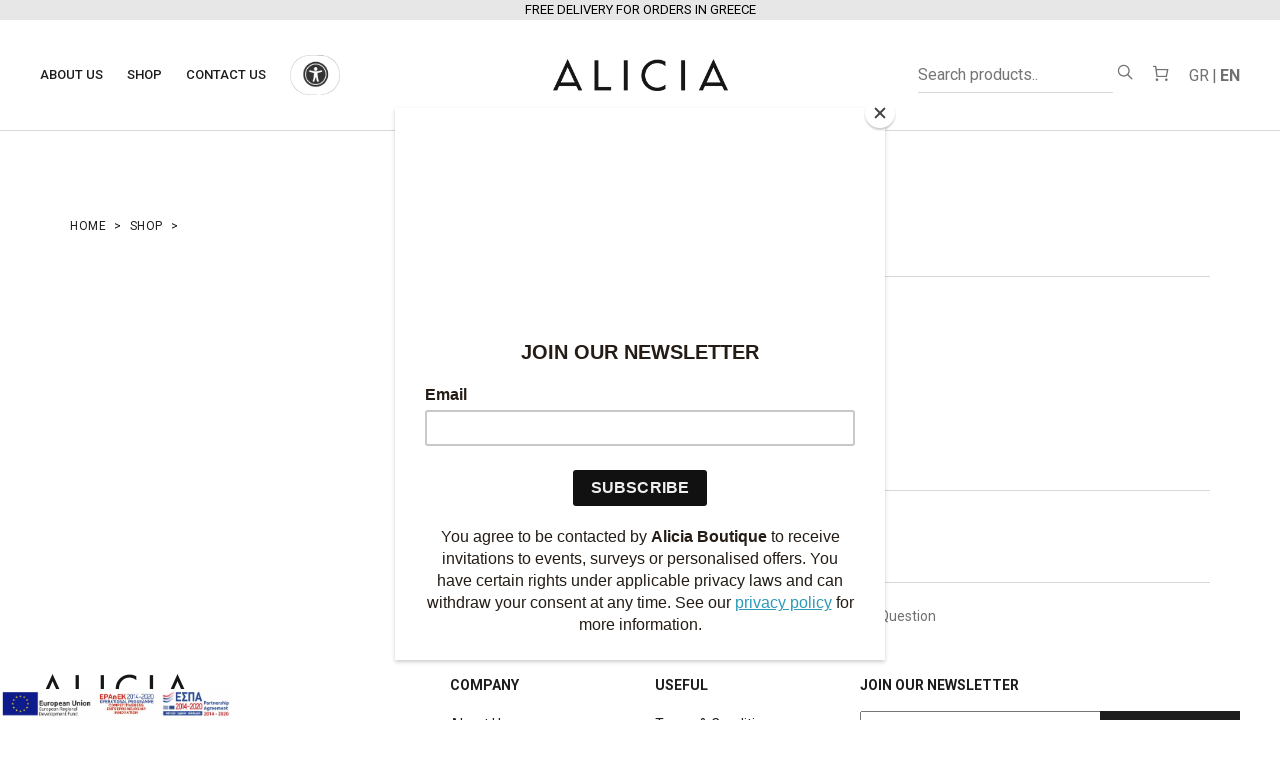

--- FILE ---
content_type: text/html; charset=utf-8
request_url: https://aliciaboutique.gr/Product/C03025E24/suncoo-cipri-dress
body_size: 7645
content:


<!doctype html>
<html class=" js flexbox canvas canvastext webgl no-touch geolocation postmessage websqldatabase indexeddb hashchange history draganddrop websockets rgba hsla multiplebgs backgroundsize borderimage borderradius boxshadow textshadow opacity cssanimations csscolumns cssgradients cssreflections csstransforms csstransforms3d csstransitions fontface no-generatedcontent video audio localstorage sessionstorage webworkers no-applicationcache svg inlinesvg smil svgclippaths" lang="en">
<head>
   

 <meta http-equiv="Content-Type" content="text/html; charset=UTF-8">


    <meta name="description" content="ALICIA is a contemporary boutique which stands out for the mixing elements from the diverse lifestyles, we choose the best designers mindful of craft and quality." />
    <meta name="keywords" content="shop,women,boutique,dresses,jeans,trousers,swimwear,tops,accessories,designers,american vintage,reiko,suncoo,nisw,cacatoes,thetis" />
    <meta name="news_keywords" content="shop,women,boutique,dresses,jeans,trousers,swimwear,tops,accessories,designers,american vintage,reiko,suncoo,nisw,cacatoes,thetis" />
    <meta name="robots" content="index, follow" />
    <meta name="rating" content="General" />
    <meta name="copyright" content="&copy; 2025 aliciaboutique.gr" />
    <meta name="distribution" content="Global" />
   
    <link rel="canonical" href="https://www.aliciaboutique.gr/" />

    <meta property="fb:page_id" content="401766663317649" />
    <meta property="fb:pages" content="401766663317649" />

    <meta property="og:type" content="website">
    <meta property="og:title" content="Aliciaboutique.gr" />
    <meta property="og:image" content="https://www.aliciaboutique.gr/assets/images/AboutUs_01.jpg" />
    <meta property="og:site_name" content="aliciaboutique.gr"/>
    <meta property="og:description" content="ALICIA is a contemporary boutique which stands out for the mixing elements from the diverse lifestyles, we choose the best designers mindful of craft and quality."/>
    <meta property="og:url" content="https://www.aliciaboutique.gr/" />
    <meta name="facebook-domain-verification" content="6paj6uel6u7e5nwoq4pbjo4g76e1ki" />
    <meta http-equiv="X-UA-Compatible" content="IE=edge">
    <title>Alicia - Boutique</title>
    <meta name="viewport" content="width=device-width, initial-scale=1.0">
    <!-- Favicon -->
    <link rel="shortcut icon" type="image/x-icon" href="/favicon.ico">

    <link rel="stylesheet" href="/assets/css/vendor.min.css">
    <link rel="stylesheet" href="/assets/css/style.min.css">
    <link href="/assets/css/font-awesome.css" rel="stylesheet" type="text/css">  
    <link rel="stylesheet" href="/assets/css/plugins.min.css">
    <link rel="stylesheet" href="https://unpkg.com/swiper/swiper-bundle.min.css" />
    <link rel="stylesheet" href="/assets/css/main.css?_=69">
    <link rel="stylesheet" href="/assets/css/responsive.css?_=12">
    <!-- ===========================
        Unminified version - part 02
    ===================== -->
    <!-- Swiper CSS -->
    <!-- <link rel="stylesheet" href="assets/css/plugins/swiper.css"> -->
    <!-- Slick CSS -->
    <!-- <link rel="stylesheet" href="assets/css/plugins/slick.min.css"> -->
    <!-- Style CSS -->
    <!-- <link rel="stylesheet" href="assets/css/style.css"> -->

    <style type="text/css">
        .scrollax-performance, .scrollax-performance *, .scrollax-performance *:before, .scrollax-performance *:after {
            pointer-events: none !important;
            -webkit-animation-play-state: paused !important;
            animation-play-state: paused !important;
        }
    </style>
<script id="mcjs" type="18d85c1ef5e64106857cc3e5-text/javascript">!function(c,h,i,m,p){m=c.createElement(h),p=c.getElementsByTagName(h)[0],m.async=1,m.src=i,p.parentNode.insertBefore(m,p)}(document,"script","https://chimpstatic.com/mcjs-connected/js/users/32582a0a359430c2d7a9ea518/a882fb1c50e6d38ad5246a1bd.js");</script>


</head>
<body class="template-color-1">
     <div id="ctl01_ContentDiv"><div class="shopping-cart" xmlns:myObj="urn:alicia">
  <div class="offcanvas-body">
    <div class="minicart-content">
      <div class="minicart-heading">
        <h4 class="mb-0">Shopping Cart</h4><a href="javascript:void(null)" class="btn-close"><span style="display:none">Close</span><i class="lastudioicon-e-remove"></i></a></div>
      <p class="emptyShoppingCart">Your shopping cart is empty!</p><a href="/Shop"><p class="emptyShoppingCart">SHOP NOW</p></a></div>
  </div>
</div></div>
<input type="hidden" id="myhdncc" value="841bf9" />
    <div class="main-wrapper">

        <!-- Begin Main Header Area -->
        
<!-- Global site tag (gtag.js) - Google Analytics -->
<script async src="https://www.googletagmanager.com/gtag/js?id=G-SVKQP1NWNT" type="18d85c1ef5e64106857cc3e5-text/javascript"></script>
<script type="18d85c1ef5e64106857cc3e5-text/javascript">
    window.dataLayer = window.dataLayer || [];
    function gtag() { dataLayer.push(arguments); }
    gtag('js', new Date());
    gtag('config', 'G-SVKQP1NWNT');
</script>
<!-- Facebook Pixel Code -->
<script type="18d85c1ef5e64106857cc3e5-text/javascript">
    !function (f, b, e, v, n, t, s) {
        if (f.fbq) return; n = f.fbq = function () {
            n.callMethod ?
                n.callMethod.apply(n, arguments) : n.queue.push(arguments)
        };
        if (!f._fbq) f._fbq = n; n.push = n; n.loaded = !0; n.version = '2.0';
        n.queue = []; t = b.createElement(e); t.async = !0;
        t.src = v; s = b.getElementsByTagName(e)[0];
        s.parentNode.insertBefore(t, s)
    }(window, document, 'script',
        'https://connect.facebook.net/en_US/fbevents.js');
    fbq('init', '320050042954113');
    fbq('track', 'PageView');
</script>
<noscript>
    <img height="1" width="1" style="display: none"
        src="https://www.facebook.com/tr?id=320050042954113&ev=PageView&noscript=1" />
</noscript>
<!-- End Facebook Pixel Code -->


<div class="container-fluid amea_cont">
    <div class="row first_hidden_amea_row">
        <div class="col-md-12" style="padding: 20px">
            <div class="col-md-12" style="text-align: center; display: flex;">
                <fa class="fa fa-close amea_close"></fa>
                <div class="zoom_selection">
                    <span class="a_plus">A+</span>
                    <span class="aaa">A</span>
                    <span class="a_minus">A-</span>
                </div>
            </div>
        </div>
    </div>
    <div class="row second_hidden_amea_row">
        <div class="col-md-12" style="padding: 20px">
            <div id="acb-keyboard-hot" class="" style="font-size: 10px;">
                <div class="text-center" id="acb-hot-keys" style="font-size: 10px;">
                    <ul class="hidden_amea_ul" style="font-size: 10px;">
                        <li class="" style="font-size: 14px;">
                            <span class="fa fa-keyboard-o fa-2x" style="font-size: 32px;"></span>
                        </li>
                        <li id="font-steady" class="" style="font-size: 14px;">Navigation from the keyboard:</li>
                        <li class="" style="font-size: 14px;">h<span class="fa fa-arrow-right" style="font-size: 14px;"></span> Home</li>
                        <li class="" style="font-size: 14px;">a<span class="fa fa-arrow-right" style="font-size: 14px;"></span>About Us</li>
                        <li class="" style="font-size: 14px;">s<span class="fa fa-arrow-right" style="font-size: 14px;"></span> Shop</li>
                        <li class="" style="font-size: 14px;">c<span class="fa fa-arrow-right" style="font-size: 14px;"></span> Contact Us</li>
                    </ul>

                </div>
                <div class="amea_logo_title" style="text-align: center; margin-top: 30px">
                    <img alt="Aliciaboutique Eshop PwD" src="/assets/images/logo/1.png" style="font-size: 10px; width: 110px;" />
                    <p id="enallaktikos-amea-title" class="" style="font-size: 13px;">Accessibility bar for PwD</p>
                </div>
            </div>
        </div>
    </div>
</div>


<header class="main-header_area">
    <p class="col-md-12 salesMessage">FREE DELIVERY FOR ORDERS IN GREECE</p>
    <div class="main-header ">
        <div class="container custom-space">
            <div class="row main-header_nav">
                <div class="col-xl-5 d-none d-xl-block">
                    <div class="main-menu">
                        <nav class="main-nav position-relative">
                            <ul>
                                <li class="megamenu-holder" id="aboutMenu">
                                    <a href="/About">About Us</a>
                                </li>
                                <li class="megamenu-holder" id="shopMenu">
                                    <a href="/Shop">Shop</a>
                                </li>
                                <li class="megamenu-holder" id="contactMenu">
                                    <a href="/Contact">Contact Us</a>
                                </li>
                                <li class="amea_btn" style="opacity: 1;">
                                    <img src="/assets/images/amea_en.png?v=1" alt="amea" style="width: 50px;"></li>
                            </ul>
                        </nav>
                    </div>
                </div>
                <div class="col-xl-2 col-6">
                    <div class="header-logo">
                        <a href="/">
                            <img src="/assets/images/logo/1.png" alt="Header Logo">
                        </a>
                    </div>
                </div>
                <div class="col-xl-5 col-6">
                    <div class="header-right">
                        <ul>
                            <li class="search-box with-border_bottom d-none d-md-block">
                                <div id="searchbox">
                                    <label for="searchPlace" style="display:none">Search</label>
                                    <input class="input-field" id="searchPlace" type="text" placeholder="Search products..">
                                    <div id="search-btn">
                                        <i class="lastudioicon-zoom-2"></i>
                                    </div>
                                </div>
                            </li>
                            <li class="d-block d-md-none">
                                
                                <i class="lastudioicon-zoom-1 mobsearchbtn" style="cursor: pointer"></i>
                                
                            </li>
                            <li class="minicart-wrap">
                                <i class="cart-i_icon lastudioicon-shopping-cart-3"></i>
                                
                            </li>
                            <div class="languages">
                                <div class="gr">GR</div>
                                |
                                <div class="en langSelected">EN</div>
                            </div>
                            <li class="mobile-menu_wrap d-flex d-xl-none">
                                <div class="mobile-menu_btn toolbar-btn pl-0">
                                    <i class="lastudioicon-menu-3-1"></i>
                                </div>
                            </li>
                        </ul>
                    </div>
                </div>
            </div>
        </div>
    </div>
    <div class="main-header header-sticky">
        <p class="col-md-12 salesMessage">FREE DELIVERY FOR ORDERS IN GREECE</p>
        <div class="container custom-space">
            <div class="row main-header_nav">
                <div class="col-xl-5 d-none d-xl-block">
                    <div class="main-menu">
                        <nav class="main-nav position-relative">
                            <ul>
                                <li class="megamenu-holder" id="aboutMenu1">
                                    <a href="/About">About Us</a>
                                </li>
                                <li class="megamenu-holder" id="shopMenu1">
                                    <a href="/Shop">Shop</a>
                                </li>
                                <li class="megamenu-holder" id="contactMenu1">
                                    <a href="/Contact">Contact Us</a>
                                </li>
                                <li class="amea_btn" style="opacity: 1;">
                                    <img src="/assets/images/amea_en.png" alt="amea" style="width: 50px;"></li>
                            </ul>
                        </nav>
                    </div>
                </div>
                <div class="col-xl-2 col-6">
                    <div class="header-logo">
                        <a href="/">
                            <img src="/assets/images/logo/1.png" alt="Header Logo">
                        </a>
                    </div>
                </div>
                <div class="col-xl-5 col-6">
                    <div class="header-right">
                        <ul>
                            <li class="search-box with-border_bottom d-none d-md-block">
                                <label for="searchPlace2" style="display:none">Search</label>
                                <input class="input-field" id="searchPlace2" type="text" placeholder="Search products..">
                                <div id="search-btn2">
                                    <i class="lastudioicon-zoom-2"></i>
                                </div>
                            </li>
                            <li class="d-block d-md-none">
                                
                                <i class="lastudioicon-zoom-1 mobsearchbtn" style="cursor: pointer"></i>
                                
                            </li>
                            <li class="minicart-wrap">
                                <i class="cart-i_icon lastudioicon-shopping-cart-3"></i>
                                
                            </li>
                            <div class="languages">
                                <div class="gr">GR</div>
                                |
                                <div class="en langSelected">EN</div>
                            </div>
                            <li class="mobile-menu_wrap d-flex d-xl-none">
                                <div class="mobile-menu_btn toolbar-btn pl-0">
                                    <i class="lastudioicon-menu-3-1"></i>
                                </div>
                            </li>
                        </ul>
                    </div>
                </div>
            </div>
        </div>
    </div>
    <div class="mobile-menu_wrapper" id="mobileMenu">
        <div class="btn-close">
            <i class="lastudioicon-e-remove"></i>
        </div>
        <ul>
            <li class="mobItem">
                <a href="/About">About Us</a>
            </li>
            <li class="mobItem">
                <a href="/Shop">Shop</a>
            </li>
            <li class="mobItem">
                <a href="/Contact">Contact Us</a>
            </li>
            <li class="amea_btn" style="opacity: 1;">
                <img src="/assets/images/amea_en.png" alt="amea"></li>
            <div class="languages">
                <div class="gr">GR</div>
                |
                                <div class="en langSelected">EN</div>
            </div>
        </ul>


    </div>
    
</header>

<div class="searchOverlay">
    <div class="closeSearchMob">
        <i class="lastudioicon-e-remove searchclosebtnmob" style="font-size: 23px; position: absolute; top: 10px; right: 10px;"></i>
    </div>
    <div class="searchArea">
        <div class="search-box with-border_bottom mobileSearchArea">
            <label for="searchPlace3" style="display:none">Search</label>
            <input class="input-field" id="searchPlace3" style="font-size: 23px;" type="text" placeholder="Search products..">
            <div id="search-btn-mob" style="font-size: 23px; padding-top: 10px;">
                <i class="lastudioicon-zoom-2"></i>
            </div>
        </div>
    </div>
</div>
<div id="ctl02_ContentDiv"><div class="allCategories" xmlns:myObj="urn:alicia">
  <ul class="firstCol col-md-2" style="float:left;display:inline-block">
    <li class="item Main"><a href="/Category/Clothing"><strong>Clothing</strong></a></li>
    <li class="item sub"><a href="/Category/T_shirts_Tops" style="font-size:12px">T-shirts &amp; Tops</a></li>
    <li class="item sub"><a href="/Category/Jumpers_Sweatshirts" style="font-size:12px">Jumpers &amp; Sweatshirts</a></li>
    <li class="item sub"><a href="/Category/Cardigans" style="font-size:12px">Cardigans</a></li>
    <li class="item sub"><a href="/Category/Outerwear" style="font-size:12px">Outerwear</a></li>
    <li class="item sub"><a href="/Category/Dresses_Jumpsuits" style="font-size:12px">Dresses &amp; Jumpsuits</a></li>
    <li class="item sub"><a href="/Category/Trousers_Jeans" style="font-size:12px">Trousers &amp; Jeans</a></li>
    <li class="item sub"><a href="/Category/Shirts" style="font-size:12px">Shirts</a></li>
    <li class="item sub"><a href="/Category/Skirts_Shorts" style="font-size:12px">Skirts &amp; Shorts</a></li>
    <li class="item sub"><a href="/Category/Comfortwear" style="font-size:12px">Comfortwear</a></li>
  </ul>
  <ul class="thirdCol col-md-2" style="display:inline-block;top:-83px!important">
    <li class="item Main"><a href="/Category/Accessories"><strong>Accessories</strong></a></li>
    <li class="item Main" style="padding-top:10px"><a href="/Category/Shoes"><strong>Shoes</strong></a></li>
    <li class="item Main" style="padding-top:10px"><a href="/Category/Swim"><strong>Swim</strong></a></li>
    <li class="item Main" style="padding-top:10px"><a href="/Category/Sale"><strong>Sale</strong></a></li>
    <li class="item Main" style="padding-top:10px"><a href="/Category/New_Collection"><strong>New Collection</strong></a></li>
    <li class="item Main" style="padding-top:10px"><a href="/Category/Bags"><strong>Bags</strong></a></li>
    <li class="item Main" style="padding-top:10px"><a href="/Category/Gift_Ideas"><strong>Gift Ideas</strong></a></li>
    <li class="item Main" style="padding-top:10px"><a href="/Category/Kids"><strong>Kids</strong></a></li>
  </ul>
  <ul class="secondCol col-md-2" style="display:inline-block">
    <li class="item Main"><a href="/Category/Brands"><strong>Brands</strong></a></li>
    <li class="item sub"><a href="/Category/American_Vintage" style="font-size:12px">American Vintage</a></li>
    <li class="item sub"><a href="/Category/Suncoo" style="font-size:12px">Suncoo</a></li>
    <li class="item sub"><a href="/Category/Reiko" style="font-size:12px">Reiko</a></li>
    <li class="item sub"><a href="/Category/Laap" style="font-size:12px">Laap</a></li>
    <li class="item sub"><a href="/Category/Thetis_Swimwear" style="font-size:12px">Thetis Swimwear</a></li>
    <li class="item sub"><a href="/Category/Nisw" style="font-size:12px">Nisw</a></li>
    <li class="item sub"><a href="/Category/Cacatoes" style="font-size:12px">Cacatoès</a></li>
    <li class="item sub"><a href="/Category/Gertrude" style="font-size:12px">Gertrude</a></li>
    <li class="item sub"><a href="/Category/Cyan" style="font-size:12px">Cyan</a></li>
    <li class="item sub"><a href="/Category/Balagan" style="font-size:12px">Balagan</a></li>
    <li class="item sub"><a href="/Category/Adamantia" style="font-size:12px">Adamantia</a></li>
    <li class="item sub"><a href="/Category/Happy_Sweeds" style="font-size:12px">Happy Sweeds</a></li>
    <li class="item sub"><a href="/Category/Bestsellers" style="font-size:12px">
						Bestsellers
				</a></li>
  </ul>
</div></div>

        <!-- Main Header Area End Here -->

        <!-- Begin Main Content Area -->
        <main class="main-content">
           <div id="ctl03_ContentDiv"><div class="breadcrumb-area with-border pb-4" xmlns:myObj="urn:alicia">
  <div class="container">
    <div class="row">
      <div class="col-lg-12">
        <div class="with-page_nav">
          <div class="breadcrumb-content">
            <ul>
              <li><a href="/">Home</a></li>
              <li><a href="/Shop">Shop</a></li>
              <li>
              </li>
            </ul>
          </div>
        </div>
      </div>
    </div>
  </div>
</div><script type="18d85c1ef5e64106857cc3e5-text/javascript" xmlns:myObj="urn:alicia">
		var selectedProductPhotosColors = [];
	</script><div class="product-detail_area" xmlns:myObj="urn:alicia">
  <div class="container">
    <div class="row">
      <div class="col-lg-6">
        <div class="product-detail_img horizontal-slider_wrap">
          <div class="swiper-container">
            <div class="numberOfSlides d-none">0</div>
            <div class="swiper-wrapper slidertoremovedupl">
              <div class="swiper-slide">
                <div class="single-img"><img src="http://www.aliciaboutique.gr/img/path/" alt=""><div class="inner-stuff">
                    <ul>
                      <li class="gallery-item" data-src="http://www.aliciaboutique.gr/img/path/"><a><i class="lastudioicon-full-screen"></i></a></li>
                    </ul>
                  </div>
                </div>
              </div>
            </div>
          </div>
        </div>
      </div>
      <div class="col-lg-6">
        <div class="product-detail_content" data-aid="">
          <h1 class="heading text-uppercase mb-0">
          </h1>
          <div class="product-info"></div>
          <div class="price-box firstPrice"><span class="price">€
							</span></div>
          <div class="discount d-none">
          </div>
          <div class="price-box newpriceDiscount d-none"><span class="price_discount"></span></div>
          <div class="outOfStock d-none">
							Out of stock!
						</div>
          <div class="inStock d-none">
							Available!
						</div>
          <p class="short-desc mb-0">
          </p>
          <div class="extra-description mb-3"></div>
          <div class="allsizes d-none"></div>
          <div class="sizeSelection d-none"></div>
          <div class="colorSelection"></div>
          <div class="quantity-with_btn">
            <div class="quantity d-none">
              <div class="cart-plus-minus"><label for="cartplusminus" style="display:none">Search</label><input class="cart-plus-minus-box" disabled id="cartplusminus" value="1" type="text"><div class="dec qtybutton"><i class="lastudioicon-down-arrow"></i></div>
                <div class="inc qtybutton"><i class="lastudioicon-up-arrow"></i></div>
                <div class="dec qtybutton"><i class="icon-chevron-down"></i></div>
                <div class="inc qtybutton"><i class="icon-chevron-up"></i></div>
              </div>
            </div>
            <div class="add-to_cart"><a class="skudmart-btn primary-btn primary-hover btn-lg_size addToCartBtn" data-productid="">Add to cart</a></div>
          </div>
          <p class="errorMsg">Please select product size and product color!</p>
          <ul class="additional-stuff">
            <li class="product-meta">
              <ul>
                <li><span>SKU:</span></li>
                <li><span>Category:</span><a href="/Category/" style="color:#000"></a></li>
                <li></li>
              </ul>
            </li>
            <div class="hiddenAvailability d-none">
            </div>
            <li class="store-info">
              <ul>
                <li><a href="/DeliveryReturns"><i class="lastudioicon-cart-return"></i>
											Delivery and return
										</a></li>
                <li><a href="/Contact"><i class="lastudioicon-b-meeting"></i>
											Ask a Question
										</a></li>
              </ul>
            </li>
          </ul>
        </div>
      </div>
    </div>
  </div>
</div></div>
        </main>
        <!-- Main Content Area End Here -->

       
        <!-- Begin Footer Area -->
       

 <!-- Begin Footer Area -->
        <div class="footer-area">
            <div class="footer-top_area with-border_bottom pt-45 pb-45">
                <div class="container custom-space">
                    <div class="row">
                        <div class="col-lg-4">
                            <div class="footer-widgets_area">
                                <a href="/"><img src="/assets/images/logo/1.png" alt="alicia logo"/></a>
                                
                            </div>
                        </div>
                        <div class="col-lg-8">
                            <div class="footer-widgets_wrap row">
                                <div class="col-lg-3 col-md-6">
                                    <div class="footer-widgets_area">
                                        <h3 class="heading text-uppercase mb-0">Company</h3>
                                        <ul class="footer-widget">
                                            <li>
                                                <a href="/About">About Us</a>
                                            </li>
                                            <li>
                                                <a href="/Contact">Contact</a>
                                            </li>
                                            <li>
                                                <a href="/WorkWithUs">Work With Us</a>
                                            </li>
                                        </ul>
                                    </div>
                                </div>
                                <div class="col-lg-3 col-md-6">
                                    <div class="footer-widgets_area">
                                        <h3 class="heading text-uppercase mb-0">Useful</h3>
                                        <ul class="footer-widget">
                                            <li>
                                                <a href="/TermsConditions">Terms & Conditions</a>
                                            </li>
                                            <li>
                                                <a href="/PrivacyPolicy">Privacy Policy</a>
                                            </li>
                                             <li>
                                                <a href="/DeliveryReturns">Delivery & Returns</a>
                                            </li>
                                           
                                        </ul>
                                    </div>
                                </div>
                                <div class="col-lg-6">
                                    <div class="footer-widgets_area">
                                        <h3 class="heading text-uppercase mb-0">JOIN OUR NEWSLETTER</h3>
                                        <ul class="footer-widget subscribe-widget">
                                            <li class="subscribe-form_wrap">
                                                <div id="mc-form">
                                                    <label for="subscribeEmail" style="display:none">Search</label>
                                                    <input id="subscribeEmail" type="email" placeholder="Enter your email" name="Email" required="">
                                                    <button id="subscribeSubmit" class="subscribe-btn skudmart-btn primary-btn primary-hover">Subscribe</button>
                                                </div>
                                                <p class="d-none subscribeError">Please fill your email to subscribe!</p>
                                            </li>
                                        </ul>
                                        <ul class="social-link pt-25">
                                            <li class="facebook">
                                                <a href="https://www.facebook.com/aliciaboutiquekolonaki/" target="_blank" data-toggle="tooltip" title="" data-original-title="Facebook">
                                                    <span style="display:none">Facebook</span><i class="lastudioicon-b-facebook"></i>
                                                </a>
                                            </li>
                                            <li class="instagram">
                                                <a href="https://www.instagram.com/aliciaboutique/?hl=en" target="_blank" data-toggle="tooltip" title="" data-original-title="Instagram">
                                                    <span style="display:none">Instagram</span><i class="lastudioicon-b-instagram"></i>
                                                </a>
                                            </li>
                                        </ul>
                                    </div>
                                </div>
                            </div>
                        </div>
                    </div>
                </div>
            </div>
            <div class="footer-bottom_area">
                <div class="container custom-space">
                    <div class="row">
                        <div class="col-md-6 col-sm-7">
                            <div class="copyright">
                                <span>
                                    © 2023
                                    <a href="/">Alicia.</a>
                                    Created by <a href="https://www.thebutterfly.eu/" target="_blank"><img src="/assets/images/logo-butterfly.png" class="btfLogo" alt="butterfly logo"/></a>
                                </span>
                            </div>
                        </div>
                        <div class="col-md-6 col-sm-5">
                            <div class="payment-method">
                                <img src="/assets/images/payment/1.png" alt="Payment"/>
                            </div>
                        </div>
                    </div>
                </div>
            </div>
        </div>
    <script id="vendorJS" src="/assets/js/vendor.min.js" type="18d85c1ef5e64106857cc3e5-text/javascript"></script>
    <script src="/assets/js/plugin.min.js?_=1" type="18d85c1ef5e64106857cc3e5-text/javascript"></script>
    <script src="/assets/js/main.js?_=145" type="18d85c1ef5e64106857cc3e5-text/javascript"></script>
    <script src="https://static.elfsight.com/platform/platform.js" data-use-service-core defer type="18d85c1ef5e64106857cc3e5-text/javascript"></script>
        <!-- Footer Area End Here -->

<div style="position:fixed;bottom:0px;left:0px;z-index:100000000;">
    <img src="/img/espa_banner_en.jpg?_=3" style="width:230px;" alt="espa banner" />
</div>
<!-- Quantcast Choice. Consent Manager Tag v2.0 (for TCF 2.0) -->
<script type="18d85c1ef5e64106857cc3e5-text/javascript" async=true>
    (function () {
        var host = 'en.aliciaboutique.gr';
        var element = document.createElement('script');
        var firstScript = document.getElementsByTagName('script')[0];
        var url = 'https://cmp.quantcast.com'
            .concat('/choice/', 'AEdhAa8vYCFMZ', '/', host, '/choice.js?tag_version=V2');
        var uspTries = 0;
        var uspTriesLimit = 3;
        element.async = true;
        element.type = 'text/javascript';
        element.src = url;
        firstScript.parentNode.insertBefore(element, firstScript);
        function makeStub() {
            var TCF_LOCATOR_NAME = '__tcfapiLocator';
            var queue = [];
            var win = window;
            var cmpFrame;
            function addFrame() {
                var doc = win.document;
                var otherCMP = !!(win.frames[TCF_LOCATOR_NAME]);
                if (!otherCMP) {
                    if (doc.body) {
                        var iframe = doc.createElement('iframe');
                        iframe.style.cssText = 'display:none';
                        iframe.name = TCF_LOCATOR_NAME;
                        doc.body.appendChild(iframe);
                    } else {
                        setTimeout(addFrame, 5);
                    }
                }
                return !otherCMP;
            }
            function tcfAPIHandler() {
                var gdprApplies;
                var args = arguments;
                if (!args.length) {
                    return queue;
                } else if (args[0] === 'setGdprApplies') {
                    if (
                        args.length > 3 &&
                        args[2] === 2 &&
                        typeof args[3] === 'boolean'
                    ) {
                        gdprApplies = args[3];
                        if (typeof args[2] === 'function') {
                            args[2]('set', true);
                        }
                    }
                } else if (args[0] === 'ping') {
                    var retr = {
                        gdprApplies: gdprApplies,
                        cmpLoaded: false,
                        cmpStatus: 'stub'
                    };
                    if (typeof args[2] === 'function') {
                        args[2](retr);
                    }
                } else {
                    if (args[0] === 'init' && typeof args[3] === 'object') {
                        args[3] = Object.assign(args[3], { tag_version: 'V2' });
                    }
                    queue.push(args);
                }
            }
            function postMessageEventHandler(event) {
                var msgIsString = typeof event.data === 'string';
                var json = {};
                try {
                    if (msgIsString) {
                        json = JSON.parse(event.data);
                    } else {
                        json = event.data;
                    }
                } catch (ignore) { }
                var payload = json.__tcfapiCall;
                if (payload) {
                    window.__tcfapi(
                        payload.command,
                        payload.version,
                        function (retValue, success) {
                            var returnMsg = {
                                __tcfapiReturn: {
                                    returnValue: retValue,
                                    success: success,
                                    callId: payload.callId
                                }
                            };
                            if (msgIsString) {
                                returnMsg = JSON.stringify(returnMsg);
                            }
                            if (event && event.source && event.source.postMessage) {
                                event.source.postMessage(returnMsg, '*');
                            }
                        },
                        payload.parameter
                    );
                }
            }
            while (win) {
                try {
                    if (win.frames[TCF_LOCATOR_NAME]) {
                        cmpFrame = win;
                        break;
                    }
                } catch (ignore) { }
                if (win === window.top) {
                    break;
                }
                win = win.parent;
            }
            if (!cmpFrame) {
                addFrame();
                win.__tcfapi = tcfAPIHandler;
                win.addEventListener('message', postMessageEventHandler, false);
            }
        };
        makeStub();
        var uspStubFunction = function () {
            var arg = arguments;
            if (typeof window.__uspapi !== uspStubFunction) {
                setTimeout(function () {
                    if (typeof window.__uspapi !== 'undefined') {
                        window.__uspapi.apply(window.__uspapi, arg);
                    }
                }, 500);
            }
        };
        var checkIfUspIsReady = function () {
            uspTries++;
            if (window.__uspapi === uspStubFunction && uspTries < uspTriesLimit) {
                console.warn('USP is not accessible');
            } else {
                clearInterval(uspInterval);
            }
        };
        if (typeof window.__uspapi === 'undefined') {
            window.__uspapi = uspStubFunction;
            var uspInterval = setInterval(checkIfUspIsReady, 6000);
        }
    })();
</script>
<!-- End Quantcast Choice. Consent Manager Tag v2.0 (for TCF 2.0) -->
        <!-- Footer Area End Here -->

    

    </div>

 


<script src="/cdn-cgi/scripts/7d0fa10a/cloudflare-static/rocket-loader.min.js" data-cf-settings="18d85c1ef5e64106857cc3e5-|49" defer></script><script defer src="https://static.cloudflareinsights.com/beacon.min.js/vcd15cbe7772f49c399c6a5babf22c1241717689176015" integrity="sha512-ZpsOmlRQV6y907TI0dKBHq9Md29nnaEIPlkf84rnaERnq6zvWvPUqr2ft8M1aS28oN72PdrCzSjY4U6VaAw1EQ==" data-cf-beacon='{"version":"2024.11.0","token":"906e39cad78045e6b234bb0e7cfddf7f","r":1,"server_timing":{"name":{"cfCacheStatus":true,"cfEdge":true,"cfExtPri":true,"cfL4":true,"cfOrigin":true,"cfSpeedBrain":true},"location_startswith":null}}' crossorigin="anonymous"></script>
</body></html>

--- FILE ---
content_type: text/css
request_url: https://aliciaboutique.gr/assets/css/vendor.min.css
body_size: 72853
content:
/*!
 * Bootstrap v4.5.0 (https://getbootstrap.com/)
 * Copyright 2011-2020 The Bootstrap Authors
 * Copyright 2011-2020 Twitter, Inc.
 * Licensed under MIT (https://github.com/twbs/bootstrap/blob/master/LICENSE)
 */

:root {
    --blue: #007bff;
    --indigo: #6610f2;
    --purple: #6f42c1;
    --pink: #e83e8c;
    --red: #dc3545;
    --orange: #fd7e14;
    --yellow: #ffc107;
    --green: #28a745;
    --teal: #20c997;
    --cyan: #17a2b8;
    --white: #fff;
    --gray: #6c757d;
    --gray-dark: #343a40;
    --primary: #007bff;
    --secondary: #6c757d;
    --success: #28a745;
    --info: #17a2b8;
    --warning: #ffc107;
    --danger: #dc3545;
    --light: #f8f9fa;
    --dark: #343a40;
    --breakpoint-xs: 0;
    --breakpoint-sm: 576px;
    --breakpoint-md: 768px;
    --breakpoint-lg: 992px;
    --breakpoint-xl: 1200px;
    --font-family-sans-serif: -apple-system,BlinkMacSystemFont,"Segoe UI",Roboto,"Helvetica Neue",Arial,"Noto Sans",sans-serif,"Apple Color Emoji","Segoe UI Emoji","Segoe UI Symbol","Noto Color Emoji";
    --font-family-monospace: SFMono-Regular,Menlo,Monaco,Consolas,"Liberation Mono","Courier New",monospace
}

*, ::after, ::before {
    -webkit-box-sizing: border-box;
    box-sizing: border-box
}

html {
    font-family: sans-serif;
    line-height: 1.15;
    -webkit-text-size-adjust: 100%;
    -webkit-tap-highlight-color: transparent
}

article, aside, figcaption, figure, footer, header, hgroup, main, nav, section {
    display: block
}

body {
    margin: 0;
    font-family: -apple-system,BlinkMacSystemFont,"Segoe UI",Roboto,"Helvetica Neue",Arial,"Noto Sans",sans-serif,"Apple Color Emoji","Segoe UI Emoji","Segoe UI Symbol","Noto Color Emoji";
    font-size: 1rem;
    font-weight: 400;
    line-height: 1.5;
    color: #212529;
    text-align: left;
    background-color: #fff
}

[tabindex="-1"]:focus:not(:focus-visible) {
    outline: 0 !important
}

hr {
    -webkit-box-sizing: content-box;
    box-sizing: content-box;
    height: 0;
    overflow: visible
}

h1, h2, h3, h4, h5, h6 {
    margin-top: 0;
    margin-bottom: .5rem
}

p {
    margin-top: 0;
    margin-bottom: 1rem
}

abbr[data-original-title], abbr[title] {
    text-decoration: underline;
    -webkit-text-decoration: underline dotted;
    -moz-text-decoration: underline dotted;
    text-decoration: underline dotted;
    cursor: help;
    border-bottom: 0;
    -webkit-text-decoration-skip-ink: none;
    text-decoration-skip-ink: none
}

address {
    margin-bottom: 1rem;
    font-style: normal;
    line-height: inherit
}

dl, ol, ul {
    margin-top: 0;
    margin-bottom: 1rem
}

    ol ol, ol ul, ul ol, ul ul {
        margin-bottom: 0
    }

dt {
    font-weight: 700
}

dd {
    margin-bottom: .5rem;
    margin-left: 0
}

blockquote {
    margin: 0 0 1rem
}

b, strong {
    font-weight: bolder
}

small {
    font-size: 80%
}

sub, sup {
    position: relative;
    font-size: 75%;
    line-height: 0;
    vertical-align: baseline
}

sub {
    bottom: -.25em
}

sup {
    top: -.5em
}

a {
    color: #007bff;
    text-decoration: none;
    background-color: transparent
}

    a:hover {
        color: #0056b3;
        text-decoration: underline
    }

    a:not([href]) {
        color: inherit;
        text-decoration: none
    }

        a:not([href]):hover {
            color: inherit;
            text-decoration: none
        }

code, kbd, pre, samp {
    font-family: SFMono-Regular,Menlo,Monaco,Consolas,"Liberation Mono","Courier New",monospace;
    font-size: 1em
}

pre {
    margin-top: 0;
    margin-bottom: 1rem;
    overflow: auto;
    -ms-overflow-style: scrollbar
}

figure {
    margin: 0 0 1rem
}

img {
    vertical-align: middle;
    border-style: none
}

svg {
    overflow: hidden;
    vertical-align: middle
}

table {
    border-collapse: collapse
}

caption {
    padding-top: .75rem;
    padding-bottom: .75rem;
    color: #6c757d;
    text-align: left;
    caption-side: bottom
}

th {
    text-align: inherit
}

label {
    display: inline-block;
    margin-bottom: .5rem
}

button {
    border-radius: 0
}

    button:focus {
        outline: 1px dotted;
        outline: 5px auto -webkit-focus-ring-color
    }

button, input, optgroup, select, textarea {
    margin: 0;
    font-family: inherit;
    font-size: inherit;
    line-height: inherit
}

button, input {
    overflow: visible
}

button, select {
    text-transform: none
}

[role=button] {
    cursor: pointer
}

select {
    word-wrap: normal
}

[type=button], [type=reset], [type=submit], button {
    -webkit-appearance: button
}

    [type=button]:not(:disabled), [type=reset]:not(:disabled), [type=submit]:not(:disabled), button:not(:disabled) {
        cursor: pointer
    }

    [type=button]::-moz-focus-inner, [type=reset]::-moz-focus-inner, [type=submit]::-moz-focus-inner, button::-moz-focus-inner {
        padding: 0;
        border-style: none
    }

input[type=checkbox], input[type=radio] {
    -webkit-box-sizing: border-box;
    box-sizing: border-box;
    padding: 0
}

textarea {
    overflow: auto;
    resize: vertical
}

fieldset {
    min-width: 0;
    padding: 0;
    margin: 0;
    border: 0
}

legend {
    display: block;
    width: 100%;
    max-width: 100%;
    padding: 0;
    margin-bottom: .5rem;
    font-size: 1.5rem;
    line-height: inherit;
    color: inherit;
    white-space: normal
}

progress {
    vertical-align: baseline
}

[type=number]::-webkit-inner-spin-button, [type=number]::-webkit-outer-spin-button {
    height: auto
}

[type=search] {
    outline-offset: -2px;
    -webkit-appearance: none
}

    [type=search]::-webkit-search-decoration {
        -webkit-appearance: none
    }

::-webkit-file-upload-button {
    font: inherit;
    -webkit-appearance: button
}

output {
    display: inline-block
}

summary {
    display: list-item;
    cursor: pointer
}

template {
    display: none
}

[hidden] {
    display: none !important
}

.h1, .h2, .h3, .h4, .h5, .h6, h1, h2, h3, h4, h5, h6 {
    margin-bottom: .5rem;
    font-weight: 500;
    line-height: 1.2
}

.h1, h1 {
    font-size: 2.5rem
}

.h2, h2 {
    font-size: 2rem
}

.h3, h3 {
    font-size: 1.75rem
}

.h4, h4 {
    font-size: 1.5rem
}

.h5, h5 {
    font-size: 1.25rem
}

.h6, h6 {
    font-size: 1rem
}

.lead {
    font-size: 1.25rem;
    font-weight: 300
}

.display-1 {
    font-size: 6rem;
    font-weight: 300;
    line-height: 1.2
}

.display-2 {
    font-size: 5.5rem;
    font-weight: 300;
    line-height: 1.2
}

.display-3 {
    font-size: 4.5rem;
    font-weight: 300;
    line-height: 1.2
}

.display-4 {
    font-size: 3.5rem;
    font-weight: 300;
    line-height: 1.2
}

hr {
    margin-top: 1rem;
    margin-bottom: 1rem;
    border: 0;
    border-top: 1px solid rgba(0,0,0,.1)
}

.small, small {
    font-size: 80%;
    font-weight: 400
}

.mark, mark {
    padding: .2em;
    background-color: #fcf8e3
}

.list-unstyled {
    padding-left: 0;
    list-style: none
}

.list-inline {
    padding-left: 0;
    list-style: none
}

.list-inline-item {
    display: inline-block
}

    .list-inline-item:not(:last-child) {
        margin-right: .5rem
    }

.initialism {
    font-size: 90%;
    text-transform: uppercase
}

.blockquote {
    margin-bottom: 1rem;
    font-size: 1.25rem
}

.blockquote-footer {
    display: block;
    font-size: 80%;
    color: #6c757d
}

    .blockquote-footer::before {
        content: "\2014\00A0"
    }

.img-fluid {
    max-width: 100%;
    height: auto
}

.img-thumbnail {
    padding: .25rem;
    background-color: #fff;
    border: 1px solid #dee2e6;
    border-radius: .25rem;
    max-width: 100%;
    height: auto
}

.figure {
    display: inline-block
}

.figure-img {
    margin-bottom: .5rem;
    line-height: 1
}

.figure-caption {
    font-size: 90%;
    color: #6c757d
}

code {
    font-size: 87.5%;
    color: #e83e8c;
    word-wrap: break-word
}

a > code {
    color: inherit
}

kbd {
    padding: .2rem .4rem;
    font-size: 87.5%;
    color: #fff;
    background-color: #212529;
    border-radius: .2rem
}

    kbd kbd {
        padding: 0;
        font-size: 100%;
        font-weight: 700
    }

pre {
    display: block;
    font-size: 87.5%;
    color: #212529
}

    pre code {
        font-size: inherit;
        color: inherit;
        word-break: normal
    }

.pre-scrollable {
    max-height: 340px;
    overflow-y: scroll
}

.container {
    width: 100%;
    padding-right: 15px;
    padding-left: 15px;
    margin-right: auto;
    margin-left: auto
}

@media(min-width:576px) {
    .container {
        max-width: 540px
    }
}

@media(min-width:768px) {
    .container {
        max-width: 720px
    }
}

@media(min-width:992px) {
    .container {
        max-width: 960px
    }
}

@media(min-width:1200px) {
    .container {
        max-width: 1140px
    }
}

.container-fluid, .container-lg, .container-md, .container-sm, .container-xl {
    width: 100%;
    padding-right: 15px;
    padding-left: 15px;
    margin-right: auto;
    margin-left: auto
}

@media(min-width:576px) {
    .container, .container-sm {
        max-width: 540px
    }
}

@media(min-width:768px) {
    .container, .container-md, .container-sm {
        max-width: 720px
    }
}

@media(min-width:992px) {
    .container, .container-lg, .container-md, .container-sm {
        max-width: 960px
    }
}

@media(min-width:1200px) {
    .container, .container-lg, .container-md, .container-sm, .container-xl {
        max-width: 1140px
    }
}

.row {
    display: -ms-flexbox;
    display: -webkit-box;
    display: -webkit-flex;
    display: flex;
    -ms-flex-wrap: wrap;
    -webkit-flex-wrap: wrap;
    flex-wrap: wrap;
    margin-right: -15px;
    margin-left: -15px
}

.no-gutters {
    margin-right: 0;
    margin-left: 0
}

    .no-gutters > .col, .no-gutters > [class*=col-] {
        padding-right: 0;
        padding-left: 0
    }

.col, .col-1, .col-10, .col-11, .col-12, .col-2, .col-3, .col-4, .col-5, .col-6, .col-7, .col-8, .col-9, .col-auto, .col-lg, .col-lg-1, .col-lg-10, .col-lg-11, .col-lg-12, .col-lg-2, .col-lg-3, .col-lg-4, .col-lg-5, .col-lg-6, .col-lg-7, .col-lg-8, .col-lg-9, .col-lg-auto, .col-md, .col-md-1, .col-md-10, .col-md-11, .col-md-12, .col-md-2, .col-md-3, .col-md-4, .col-md-5, .col-md-6, .col-md-7, .col-md-8, .col-md-9, .col-md-auto, .col-sm, .col-sm-1, .col-sm-10, .col-sm-11, .col-sm-12, .col-sm-2, .col-sm-3, .col-sm-4, .col-sm-5, .col-sm-6, .col-sm-7, .col-sm-8, .col-sm-9, .col-sm-auto, .col-xl, .col-xl-1, .col-xl-10, .col-xl-11, .col-xl-12, .col-xl-2, .col-xl-3, .col-xl-4, .col-xl-5, .col-xl-6, .col-xl-7, .col-xl-8, .col-xl-9, .col-xl-auto {
    position: relative;
    width: 100%;
    padding-right: 15px;
    padding-left: 15px
}

.col {
    -ms-flex-preferred-size: 0;
    -webkit-flex-basis: 0;
    flex-basis: 0;
    -ms-flex-positive: 1;
    -webkit-box-flex: 1;
    -webkit-flex-grow: 1;
    flex-grow: 1;
    min-width: 0;
    max-width: 100%
}

.row-cols-1 > * {
    -ms-flex: 0 0 100%;
    -webkit-box-flex: 0;
    -webkit-flex: 0 0 100%;
    flex: 0 0 100%;
    max-width: 100%
}

.row-cols-2 > * {
    -ms-flex: 0 0 50%;
    -webkit-box-flex: 0;
    -webkit-flex: 0 0 50%;
    flex: 0 0 50%;
    max-width: 50%
}

.row-cols-3 > * {
    -ms-flex: 0 0 33.333333%;
    -webkit-box-flex: 0;
    -webkit-flex: 0 0 33.333333%;
    flex: 0 0 33.333333%;
    max-width: 33.333333%
}

.row-cols-4 > * {
    -ms-flex: 0 0 25%;
    -webkit-box-flex: 0;
    -webkit-flex: 0 0 25%;
    flex: 0 0 25%;
    max-width: 25%
}

.row-cols-5 > * {
    -ms-flex: 0 0 20%;
    -webkit-box-flex: 0;
    -webkit-flex: 0 0 20%;
    flex: 0 0 20%;
    max-width: 20%
}

.row-cols-6 > * {
    -ms-flex: 0 0 16.666667%;
    -webkit-box-flex: 0;
    -webkit-flex: 0 0 16.666667%;
    flex: 0 0 16.666667%;
    max-width: 16.666667%
}

.col-auto {
    -ms-flex: 0 0 auto;
    -webkit-box-flex: 0;
    -webkit-flex: 0 0 auto;
    flex: 0 0 auto;
    width: auto;
    max-width: 100%
}

.col-1 {
    -ms-flex: 0 0 8.333333%;
    -webkit-box-flex: 0;
    -webkit-flex: 0 0 8.333333%;
    flex: 0 0 8.333333%;
    max-width: 8.333333%
}

.col-2 {
    -ms-flex: 0 0 16.666667%;
    -webkit-box-flex: 0;
    -webkit-flex: 0 0 16.666667%;
    flex: 0 0 16.666667%;
    max-width: 16.666667%
}

.col-3 {
    -ms-flex: 0 0 25%;
    -webkit-box-flex: 0;
    -webkit-flex: 0 0 25%;
    flex: 0 0 25%;
    max-width: 25%
}

.col-4 {
    -ms-flex: 0 0 33.333333%;
    -webkit-box-flex: 0;
    -webkit-flex: 0 0 33.333333%;
    flex: 0 0 33.333333%;
    max-width: 33.333333%
}

.col-5 {
    -ms-flex: 0 0 41.666667%;
    -webkit-box-flex: 0;
    -webkit-flex: 0 0 41.666667%;
    flex: 0 0 41.666667%;
    max-width: 41.666667%
}

.col-6 {
    -ms-flex: 0 0 50%;
    -webkit-box-flex: 0;
    -webkit-flex: 0 0 50%;
    flex: 0 0 50%;
    max-width: 50%
}

.col-7 {
    -ms-flex: 0 0 58.333333%;
    -webkit-box-flex: 0;
    -webkit-flex: 0 0 58.333333%;
    flex: 0 0 58.333333%;
    max-width: 58.333333%
}

.col-8 {
    -ms-flex: 0 0 66.666667%;
    -webkit-box-flex: 0;
    -webkit-flex: 0 0 66.666667%;
    flex: 0 0 66.666667%;
    max-width: 66.666667%
}

.col-9 {
    -ms-flex: 0 0 75%;
    -webkit-box-flex: 0;
    -webkit-flex: 0 0 75%;
    flex: 0 0 75%;
    max-width: 75%
}

.col-10 {
    -ms-flex: 0 0 83.333333%;
    -webkit-box-flex: 0;
    -webkit-flex: 0 0 83.333333%;
    flex: 0 0 83.333333%;
    max-width: 83.333333%
}

.col-11 {
    -ms-flex: 0 0 91.666667%;
    -webkit-box-flex: 0;
    -webkit-flex: 0 0 91.666667%;
    flex: 0 0 91.666667%;
    max-width: 91.666667%
}

.col-12 {
    -ms-flex: 0 0 100%;
    -webkit-box-flex: 0;
    -webkit-flex: 0 0 100%;
    flex: 0 0 100%;
    max-width: 100%
}

.order-first {
    -ms-flex-order: -1;
    -webkit-box-ordinal-group: 0;
    -webkit-order: -1;
    order: -1
}

.order-last {
    -ms-flex-order: 13;
    -webkit-box-ordinal-group: 14;
    -webkit-order: 13;
    order: 13
}

.order-0 {
    -ms-flex-order: 0;
    -webkit-box-ordinal-group: 1;
    -webkit-order: 0;
    order: 0
}

.order-1 {
    -ms-flex-order: 1;
    -webkit-box-ordinal-group: 2;
    -webkit-order: 1;
    order: 1
}

.order-2 {
    -ms-flex-order: 2;
    -webkit-box-ordinal-group: 3;
    -webkit-order: 2;
    order: 2
}

.order-3 {
    -ms-flex-order: 3;
    -webkit-box-ordinal-group: 4;
    -webkit-order: 3;
    order: 3
}

.order-4 {
    -ms-flex-order: 4;
    -webkit-box-ordinal-group: 5;
    -webkit-order: 4;
    order: 4
}

.order-5 {
    -ms-flex-order: 5;
    -webkit-box-ordinal-group: 6;
    -webkit-order: 5;
    order: 5
}

.order-6 {
    -ms-flex-order: 6;
    -webkit-box-ordinal-group: 7;
    -webkit-order: 6;
    order: 6
}

.order-7 {
    -ms-flex-order: 7;
    -webkit-box-ordinal-group: 8;
    -webkit-order: 7;
    order: 7
}

.order-8 {
    -ms-flex-order: 8;
    -webkit-box-ordinal-group: 9;
    -webkit-order: 8;
    order: 8
}

.order-9 {
    -ms-flex-order: 9;
    -webkit-box-ordinal-group: 10;
    -webkit-order: 9;
    order: 9
}

.order-10 {
    -ms-flex-order: 10;
    -webkit-box-ordinal-group: 11;
    -webkit-order: 10;
    order: 10
}

.order-11 {
    -ms-flex-order: 11;
    -webkit-box-ordinal-group: 12;
    -webkit-order: 11;
    order: 11
}

.order-12 {
    -ms-flex-order: 12;
    -webkit-box-ordinal-group: 13;
    -webkit-order: 12;
    order: 12
}

.offset-1 {
    margin-left: 8.333333%
}

.offset-2 {
    margin-left: 16.666667%
}

.offset-3 {
    margin-left: 25%
}

.offset-4 {
    margin-left: 33.333333%
}

.offset-5 {
    margin-left: 41.666667%
}

.offset-6 {
    margin-left: 50%
}

.offset-7 {
    margin-left: 58.333333%
}

.offset-8 {
    margin-left: 66.666667%
}

.offset-9 {
    margin-left: 75%
}

.offset-10 {
    margin-left: 83.333333%
}

.offset-11 {
    margin-left: 91.666667%
}

@media(min-width:576px) {
    .col-sm {
        -ms-flex-preferred-size: 0;
        -webkit-flex-basis: 0;
        flex-basis: 0;
        -ms-flex-positive: 1;
        -webkit-box-flex: 1;
        -webkit-flex-grow: 1;
        flex-grow: 1;
        min-width: 0;
        max-width: 100%
    }

    .row-cols-sm-1 > * {
        -ms-flex: 0 0 100%;
        -webkit-box-flex: 0;
        -webkit-flex: 0 0 100%;
        flex: 0 0 100%;
        max-width: 100%
    }

    .row-cols-sm-2 > * {
        -ms-flex: 0 0 50%;
        -webkit-box-flex: 0;
        -webkit-flex: 0 0 50%;
        flex: 0 0 50%;
        max-width: 50%
    }

    .row-cols-sm-3 > * {
        -ms-flex: 0 0 33.333333%;
        -webkit-box-flex: 0;
        -webkit-flex: 0 0 33.333333%;
        flex: 0 0 33.333333%;
        max-width: 33.333333%
    }

    .row-cols-sm-4 > * {
        -ms-flex: 0 0 25%;
        -webkit-box-flex: 0;
        -webkit-flex: 0 0 25%;
        flex: 0 0 25%;
        max-width: 25%
    }

    .row-cols-sm-5 > * {
        -ms-flex: 0 0 20%;
        -webkit-box-flex: 0;
        -webkit-flex: 0 0 20%;
        flex: 0 0 20%;
        max-width: 20%
    }

    .row-cols-sm-6 > * {
        -ms-flex: 0 0 16.666667%;
        -webkit-box-flex: 0;
        -webkit-flex: 0 0 16.666667%;
        flex: 0 0 16.666667%;
        max-width: 16.666667%
    }

    .col-sm-auto {
        -ms-flex: 0 0 auto;
        -webkit-box-flex: 0;
        -webkit-flex: 0 0 auto;
        flex: 0 0 auto;
        width: auto;
        max-width: 100%
    }

    .col-sm-1 {
        -ms-flex: 0 0 8.333333%;
        -webkit-box-flex: 0;
        -webkit-flex: 0 0 8.333333%;
        flex: 0 0 8.333333%;
        max-width: 8.333333%
    }

    .col-sm-2 {
        -ms-flex: 0 0 16.666667%;
        -webkit-box-flex: 0;
        -webkit-flex: 0 0 16.666667%;
        flex: 0 0 16.666667%;
        max-width: 16.666667%
    }

    .col-sm-3 {
        -ms-flex: 0 0 25%;
        -webkit-box-flex: 0;
        -webkit-flex: 0 0 25%;
        flex: 0 0 25%;
        max-width: 25%
    }

    .col-sm-4 {
        -ms-flex: 0 0 33.333333%;
        -webkit-box-flex: 0;
        -webkit-flex: 0 0 33.333333%;
        flex: 0 0 33.333333%;
        max-width: 33.333333%
    }

    .col-sm-5 {
        -ms-flex: 0 0 41.666667%;
        -webkit-box-flex: 0;
        -webkit-flex: 0 0 41.666667%;
        flex: 0 0 41.666667%;
        max-width: 41.666667%
    }

    .col-sm-6 {
        -ms-flex: 0 0 50%;
        -webkit-box-flex: 0;
        -webkit-flex: 0 0 50%;
        flex: 0 0 50%;
        max-width: 50%
    }

    .col-sm-7 {
        -ms-flex: 0 0 58.333333%;
        -webkit-box-flex: 0;
        -webkit-flex: 0 0 58.333333%;
        flex: 0 0 58.333333%;
        max-width: 58.333333%
    }

    .col-sm-8 {
        -ms-flex: 0 0 66.666667%;
        -webkit-box-flex: 0;
        -webkit-flex: 0 0 66.666667%;
        flex: 0 0 66.666667%;
        max-width: 66.666667%
    }

    .col-sm-9 {
        -ms-flex: 0 0 75%;
        -webkit-box-flex: 0;
        -webkit-flex: 0 0 75%;
        flex: 0 0 75%;
        max-width: 75%
    }

    .col-sm-10 {
        -ms-flex: 0 0 83.333333%;
        -webkit-box-flex: 0;
        -webkit-flex: 0 0 83.333333%;
        flex: 0 0 83.333333%;
        max-width: 83.333333%
    }

    .col-sm-11 {
        -ms-flex: 0 0 91.666667%;
        -webkit-box-flex: 0;
        -webkit-flex: 0 0 91.666667%;
        flex: 0 0 91.666667%;
        max-width: 91.666667%
    }

    .col-sm-12 {
        -ms-flex: 0 0 100%;
        -webkit-box-flex: 0;
        -webkit-flex: 0 0 100%;
        flex: 0 0 100%;
        max-width: 100%
    }

    .order-sm-first {
        -ms-flex-order: -1;
        -webkit-box-ordinal-group: 0;
        -webkit-order: -1;
        order: -1
    }

    .order-sm-last {
        -ms-flex-order: 13;
        -webkit-box-ordinal-group: 14;
        -webkit-order: 13;
        order: 13
    }

    .order-sm-0 {
        -ms-flex-order: 0;
        -webkit-box-ordinal-group: 1;
        -webkit-order: 0;
        order: 0
    }

    .order-sm-1 {
        -ms-flex-order: 1;
        -webkit-box-ordinal-group: 2;
        -webkit-order: 1;
        order: 1
    }

    .order-sm-2 {
        -ms-flex-order: 2;
        -webkit-box-ordinal-group: 3;
        -webkit-order: 2;
        order: 2
    }

    .order-sm-3 {
        -ms-flex-order: 3;
        -webkit-box-ordinal-group: 4;
        -webkit-order: 3;
        order: 3
    }

    .order-sm-4 {
        -ms-flex-order: 4;
        -webkit-box-ordinal-group: 5;
        -webkit-order: 4;
        order: 4
    }

    .order-sm-5 {
        -ms-flex-order: 5;
        -webkit-box-ordinal-group: 6;
        -webkit-order: 5;
        order: 5
    }

    .order-sm-6 {
        -ms-flex-order: 6;
        -webkit-box-ordinal-group: 7;
        -webkit-order: 6;
        order: 6
    }

    .order-sm-7 {
        -ms-flex-order: 7;
        -webkit-box-ordinal-group: 8;
        -webkit-order: 7;
        order: 7
    }

    .order-sm-8 {
        -ms-flex-order: 8;
        -webkit-box-ordinal-group: 9;
        -webkit-order: 8;
        order: 8
    }

    .order-sm-9 {
        -ms-flex-order: 9;
        -webkit-box-ordinal-group: 10;
        -webkit-order: 9;
        order: 9
    }

    .order-sm-10 {
        -ms-flex-order: 10;
        -webkit-box-ordinal-group: 11;
        -webkit-order: 10;
        order: 10
    }

    .order-sm-11 {
        -ms-flex-order: 11;
        -webkit-box-ordinal-group: 12;
        -webkit-order: 11;
        order: 11
    }

    .order-sm-12 {
        -ms-flex-order: 12;
        -webkit-box-ordinal-group: 13;
        -webkit-order: 12;
        order: 12
    }

    .offset-sm-0 {
        margin-left: 0
    }

    .offset-sm-1 {
        margin-left: 8.333333%
    }

    .offset-sm-2 {
        margin-left: 16.666667%
    }

    .offset-sm-3 {
        margin-left: 25%
    }

    .offset-sm-4 {
        margin-left: 33.333333%
    }

    .offset-sm-5 {
        margin-left: 41.666667%
    }

    .offset-sm-6 {
        margin-left: 50%
    }

    .offset-sm-7 {
        margin-left: 58.333333%
    }

    .offset-sm-8 {
        margin-left: 66.666667%
    }

    .offset-sm-9 {
        margin-left: 75%
    }

    .offset-sm-10 {
        margin-left: 83.333333%
    }

    .offset-sm-11 {
        margin-left: 91.666667%
    }
}

@media(min-width:768px) {
    .col-md {
        -ms-flex-preferred-size: 0;
        -webkit-flex-basis: 0;
        flex-basis: 0;
        -ms-flex-positive: 1;
        -webkit-box-flex: 1;
        -webkit-flex-grow: 1;
        flex-grow: 1;
        min-width: 0;
        max-width: 100%
    }

    .row-cols-md-1 > * {
        -ms-flex: 0 0 100%;
        -webkit-box-flex: 0;
        -webkit-flex: 0 0 100%;
        flex: 0 0 100%;
        max-width: 100%
    }

    .row-cols-md-2 > * {
        -ms-flex: 0 0 50%;
        -webkit-box-flex: 0;
        -webkit-flex: 0 0 50%;
        flex: 0 0 50%;
        max-width: 50%
    }

    .row-cols-md-3 > * {
        -ms-flex: 0 0 33.333333%;
        -webkit-box-flex: 0;
        -webkit-flex: 0 0 33.333333%;
        flex: 0 0 33.333333%;
        max-width: 33.333333%
    }

    .row-cols-md-4 > * {
        -ms-flex: 0 0 25%;
        -webkit-box-flex: 0;
        -webkit-flex: 0 0 25%;
        flex: 0 0 25%;
        max-width: 25%
    }

    .row-cols-md-5 > * {
        -ms-flex: 0 0 20%;
        -webkit-box-flex: 0;
        -webkit-flex: 0 0 20%;
        flex: 0 0 20%;
        max-width: 20%
    }

    .row-cols-md-6 > * {
        -ms-flex: 0 0 16.666667%;
        -webkit-box-flex: 0;
        -webkit-flex: 0 0 16.666667%;
        flex: 0 0 16.666667%;
        max-width: 16.666667%
    }

    .col-md-auto {
        -ms-flex: 0 0 auto;
        -webkit-box-flex: 0;
        -webkit-flex: 0 0 auto;
        flex: 0 0 auto;
        width: auto;
        max-width: 100%
    }

    .col-md-1 {
        -ms-flex: 0 0 8.333333%;
        -webkit-box-flex: 0;
        -webkit-flex: 0 0 8.333333%;
        flex: 0 0 8.333333%;
        max-width: 8.333333%
    }

    .col-md-2 {
        -ms-flex: 0 0 16.666667%;
        -webkit-box-flex: 0;
        -webkit-flex: 0 0 16.666667%;
        flex: 0 0 16.666667%;
        max-width: 16.666667%
    }

    .col-md-3 {
        -ms-flex: 0 0 25%;
        -webkit-box-flex: 0;
        -webkit-flex: 0 0 25%;
        flex: 0 0 25%;
        max-width: 25%
    }

    .col-md-4 {
        -ms-flex: 0 0 33.333333%;
        -webkit-box-flex: 0;
        -webkit-flex: 0 0 33.333333%;
        flex: 0 0 33.333333%;
        max-width: 33.333333%
    }

    .col-md-5 {
        -ms-flex: 0 0 41.666667%;
        -webkit-box-flex: 0;
        -webkit-flex: 0 0 41.666667%;
        flex: 0 0 41.666667%;
        max-width: 41.666667%
    }

    .col-md-6 {
        -ms-flex: 0 0 50%;
        -webkit-box-flex: 0;
        -webkit-flex: 0 0 50%;
        flex: 0 0 50%;
        max-width: 50%
    }

    .col-md-7 {
        -ms-flex: 0 0 58.333333%;
        -webkit-box-flex: 0;
        -webkit-flex: 0 0 58.333333%;
        flex: 0 0 58.333333%;
        max-width: 58.333333%
    }

    .col-md-8 {
        -ms-flex: 0 0 66.666667%;
        -webkit-box-flex: 0;
        -webkit-flex: 0 0 66.666667%;
        flex: 0 0 66.666667%;
        max-width: 66.666667%
    }

    .col-md-9 {
        -ms-flex: 0 0 75%;
        -webkit-box-flex: 0;
        -webkit-flex: 0 0 75%;
        flex: 0 0 75%;
        max-width: 75%
    }

    .col-md-10 {
        -ms-flex: 0 0 83.333333%;
        -webkit-box-flex: 0;
        -webkit-flex: 0 0 83.333333%;
        flex: 0 0 83.333333%;
        max-width: 83.333333%
    }

    .col-md-11 {
        -ms-flex: 0 0 91.666667%;
        -webkit-box-flex: 0;
        -webkit-flex: 0 0 91.666667%;
        flex: 0 0 91.666667%;
        max-width: 91.666667%
    }

    .col-md-12 {
        -ms-flex: 0 0 100%;
        -webkit-box-flex: 0;
        -webkit-flex: 0 0 100%;
        flex: 0 0 100%;
        max-width: 100%
    }

    .order-md-first {
        -ms-flex-order: -1;
        -webkit-box-ordinal-group: 0;
        -webkit-order: -1;
        order: -1
    }

    .order-md-last {
        -ms-flex-order: 13;
        -webkit-box-ordinal-group: 14;
        -webkit-order: 13;
        order: 13
    }

    .order-md-0 {
        -ms-flex-order: 0;
        -webkit-box-ordinal-group: 1;
        -webkit-order: 0;
        order: 0
    }

    .order-md-1 {
        -ms-flex-order: 1;
        -webkit-box-ordinal-group: 2;
        -webkit-order: 1;
        order: 1
    }

    .order-md-2 {
        -ms-flex-order: 2;
        -webkit-box-ordinal-group: 3;
        -webkit-order: 2;
        order: 2
    }

    .order-md-3 {
        -ms-flex-order: 3;
        -webkit-box-ordinal-group: 4;
        -webkit-order: 3;
        order: 3
    }

    .order-md-4 {
        -ms-flex-order: 4;
        -webkit-box-ordinal-group: 5;
        -webkit-order: 4;
        order: 4
    }

    .order-md-5 {
        -ms-flex-order: 5;
        -webkit-box-ordinal-group: 6;
        -webkit-order: 5;
        order: 5
    }

    .order-md-6 {
        -ms-flex-order: 6;
        -webkit-box-ordinal-group: 7;
        -webkit-order: 6;
        order: 6
    }

    .order-md-7 {
        -ms-flex-order: 7;
        -webkit-box-ordinal-group: 8;
        -webkit-order: 7;
        order: 7
    }

    .order-md-8 {
        -ms-flex-order: 8;
        -webkit-box-ordinal-group: 9;
        -webkit-order: 8;
        order: 8
    }

    .order-md-9 {
        -ms-flex-order: 9;
        -webkit-box-ordinal-group: 10;
        -webkit-order: 9;
        order: 9
    }

    .order-md-10 {
        -ms-flex-order: 10;
        -webkit-box-ordinal-group: 11;
        -webkit-order: 10;
        order: 10
    }

    .order-md-11 {
        -ms-flex-order: 11;
        -webkit-box-ordinal-group: 12;
        -webkit-order: 11;
        order: 11
    }

    .order-md-12 {
        -ms-flex-order: 12;
        -webkit-box-ordinal-group: 13;
        -webkit-order: 12;
        order: 12
    }

    .offset-md-0 {
        margin-left: 0
    }

    .offset-md-1 {
        margin-left: 8.333333%
    }

    .offset-md-2 {
        margin-left: 16.666667%
    }

    .offset-md-3 {
        margin-left: 25%
    }

    .offset-md-4 {
        margin-left: 33.333333%
    }

    .offset-md-5 {
        margin-left: 41.666667%
    }

    .offset-md-6 {
        margin-left: 50%
    }

    .offset-md-7 {
        margin-left: 58.333333%
    }

    .offset-md-8 {
        margin-left: 66.666667%
    }

    .offset-md-9 {
        margin-left: 75%
    }

    .offset-md-10 {
        margin-left: 83.333333%
    }

    .offset-md-11 {
        margin-left: 91.666667%
    }
}

@media(min-width:992px) {
    .col-lg {
        -ms-flex-preferred-size: 0;
        -webkit-flex-basis: 0;
        flex-basis: 0;
        -ms-flex-positive: 1;
        -webkit-box-flex: 1;
        -webkit-flex-grow: 1;
        flex-grow: 1;
        min-width: 0;
        max-width: 100%
    }

    .row-cols-lg-1 > * {
        -ms-flex: 0 0 100%;
        -webkit-box-flex: 0;
        -webkit-flex: 0 0 100%;
        flex: 0 0 100%;
        max-width: 100%
    }

    .row-cols-lg-2 > * {
        -ms-flex: 0 0 50%;
        -webkit-box-flex: 0;
        -webkit-flex: 0 0 50%;
        flex: 0 0 50%;
        max-width: 50%
    }

    .row-cols-lg-3 > * {
        -ms-flex: 0 0 33.333333%;
        -webkit-box-flex: 0;
        -webkit-flex: 0 0 33.333333%;
        flex: 0 0 33.333333%;
        max-width: 33.333333%
    }

    .row-cols-lg-4 > * {
        -ms-flex: 0 0 25%;
        -webkit-box-flex: 0;
        -webkit-flex: 0 0 25%;
        flex: 0 0 25%;
        max-width: 25%
    }

    .row-cols-lg-5 > * {
        -ms-flex: 0 0 20%;
        -webkit-box-flex: 0;
        -webkit-flex: 0 0 20%;
        flex: 0 0 20%;
        max-width: 20%
    }

    .row-cols-lg-6 > * {
        -ms-flex: 0 0 16.666667%;
        -webkit-box-flex: 0;
        -webkit-flex: 0 0 16.666667%;
        flex: 0 0 16.666667%;
        max-width: 16.666667%
    }

    .col-lg-auto {
        -ms-flex: 0 0 auto;
        -webkit-box-flex: 0;
        -webkit-flex: 0 0 auto;
        flex: 0 0 auto;
        width: auto;
        max-width: 100%
    }

    .col-lg-1 {
        -ms-flex: 0 0 8.333333%;
        -webkit-box-flex: 0;
        -webkit-flex: 0 0 8.333333%;
        flex: 0 0 8.333333%;
        max-width: 8.333333%
    }

    .col-lg-2 {
        -ms-flex: 0 0 16.666667%;
        -webkit-box-flex: 0;
        -webkit-flex: 0 0 16.666667%;
        flex: 0 0 16.666667%;
        max-width: 16.666667%
    }

    .col-lg-3 {
        -ms-flex: 0 0 25%;
        -webkit-box-flex: 0;
        -webkit-flex: 0 0 25%;
        flex: 0 0 25%;
        max-width: 25%
    }

    .col-lg-4 {
        -ms-flex: 0 0 33.333333%;
        -webkit-box-flex: 0;
        -webkit-flex: 0 0 33.333333%;
        flex: 0 0 33.333333%;
        max-width: 33.333333%
    }

    .col-lg-5 {
        -ms-flex: 0 0 41.666667%;
        -webkit-box-flex: 0;
        -webkit-flex: 0 0 41.666667%;
        flex: 0 0 41.666667%;
        max-width: 41.666667%
    }

    .col-lg-6 {
        -ms-flex: 0 0 50%;
        -webkit-box-flex: 0;
        -webkit-flex: 0 0 50%;
        flex: 0 0 50%;
        max-width: 50%
    }

    .col-lg-7 {
        -ms-flex: 0 0 58.333333%;
        -webkit-box-flex: 0;
        -webkit-flex: 0 0 58.333333%;
        flex: 0 0 58.333333%;
        max-width: 58.333333%
    }

    .col-lg-8 {
        -ms-flex: 0 0 66.666667%;
        -webkit-box-flex: 0;
        -webkit-flex: 0 0 66.666667%;
        flex: 0 0 66.666667%;
        max-width: 66.666667%
    }

    .col-lg-9 {
        -ms-flex: 0 0 75%;
        -webkit-box-flex: 0;
        -webkit-flex: 0 0 75%;
        flex: 0 0 75%;
        max-width: 75%
    }

    .col-lg-10 {
        -ms-flex: 0 0 83.333333%;
        -webkit-box-flex: 0;
        -webkit-flex: 0 0 83.333333%;
        flex: 0 0 83.333333%;
        max-width: 83.333333%
    }

    .col-lg-11 {
        -ms-flex: 0 0 91.666667%;
        -webkit-box-flex: 0;
        -webkit-flex: 0 0 91.666667%;
        flex: 0 0 91.666667%;
        max-width: 91.666667%
    }

    .col-lg-12 {
        -ms-flex: 0 0 100%;
        -webkit-box-flex: 0;
        -webkit-flex: 0 0 100%;
        flex: 0 0 100%;
        max-width: 100%
    }

    .order-lg-first {
        -ms-flex-order: -1;
        -webkit-box-ordinal-group: 0;
        -webkit-order: -1;
        order: -1
    }

    .order-lg-last {
        -ms-flex-order: 13;
        -webkit-box-ordinal-group: 14;
        -webkit-order: 13;
        order: 13
    }

    .order-lg-0 {
        -ms-flex-order: 0;
        -webkit-box-ordinal-group: 1;
        -webkit-order: 0;
        order: 0
    }

    .order-lg-1 {
        -ms-flex-order: 1;
        -webkit-box-ordinal-group: 2;
        -webkit-order: 1;
        order: 1
    }

    .order-lg-2 {
        -ms-flex-order: 2;
        -webkit-box-ordinal-group: 3;
        -webkit-order: 2;
        order: 2
    }

    .order-lg-3 {
        -ms-flex-order: 3;
        -webkit-box-ordinal-group: 4;
        -webkit-order: 3;
        order: 3
    }

    .order-lg-4 {
        -ms-flex-order: 4;
        -webkit-box-ordinal-group: 5;
        -webkit-order: 4;
        order: 4
    }

    .order-lg-5 {
        -ms-flex-order: 5;
        -webkit-box-ordinal-group: 6;
        -webkit-order: 5;
        order: 5
    }

    .order-lg-6 {
        -ms-flex-order: 6;
        -webkit-box-ordinal-group: 7;
        -webkit-order: 6;
        order: 6
    }

    .order-lg-7 {
        -ms-flex-order: 7;
        -webkit-box-ordinal-group: 8;
        -webkit-order: 7;
        order: 7
    }

    .order-lg-8 {
        -ms-flex-order: 8;
        -webkit-box-ordinal-group: 9;
        -webkit-order: 8;
        order: 8
    }

    .order-lg-9 {
        -ms-flex-order: 9;
        -webkit-box-ordinal-group: 10;
        -webkit-order: 9;
        order: 9
    }

    .order-lg-10 {
        -ms-flex-order: 10;
        -webkit-box-ordinal-group: 11;
        -webkit-order: 10;
        order: 10
    }

    .order-lg-11 {
        -ms-flex-order: 11;
        -webkit-box-ordinal-group: 12;
        -webkit-order: 11;
        order: 11
    }

    .order-lg-12 {
        -ms-flex-order: 12;
        -webkit-box-ordinal-group: 13;
        -webkit-order: 12;
        order: 12
    }

    .offset-lg-0 {
        margin-left: 0
    }

    .offset-lg-1 {
        margin-left: 8.333333%
    }

    .offset-lg-2 {
        margin-left: 16.666667%
    }

    .offset-lg-3 {
        margin-left: 25%
    }

    .offset-lg-4 {
        margin-left: 33.333333%
    }

    .offset-lg-5 {
        margin-left: 41.666667%
    }

    .offset-lg-6 {
        margin-left: 50%
    }

    .offset-lg-7 {
        margin-left: 58.333333%
    }

    .offset-lg-8 {
        margin-left: 66.666667%
    }

    .offset-lg-9 {
        margin-left: 75%
    }

    .offset-lg-10 {
        margin-left: 83.333333%
    }

    .offset-lg-11 {
        margin-left: 91.666667%
    }
}

@media(min-width:1200px) {
    .col-xl {
        -ms-flex-preferred-size: 0;
        -webkit-flex-basis: 0;
        flex-basis: 0;
        -ms-flex-positive: 1;
        -webkit-box-flex: 1;
        -webkit-flex-grow: 1;
        flex-grow: 1;
        min-width: 0;
        max-width: 100%
    }

    .row-cols-xl-1 > * {
        -ms-flex: 0 0 100%;
        -webkit-box-flex: 0;
        -webkit-flex: 0 0 100%;
        flex: 0 0 100%;
        max-width: 100%
    }

    .row-cols-xl-2 > * {
        -ms-flex: 0 0 50%;
        -webkit-box-flex: 0;
        -webkit-flex: 0 0 50%;
        flex: 0 0 50%;
        max-width: 50%
    }

    .row-cols-xl-3 > * {
        -ms-flex: 0 0 33.333333%;
        -webkit-box-flex: 0;
        -webkit-flex: 0 0 33.333333%;
        flex: 0 0 33.333333%;
        max-width: 33.333333%
    }

    .row-cols-xl-4 > * {
        -ms-flex: 0 0 25%;
        -webkit-box-flex: 0;
        -webkit-flex: 0 0 25%;
        flex: 0 0 25%;
        max-width: 25%
    }

    .row-cols-xl-5 > * {
        -ms-flex: 0 0 20%;
        -webkit-box-flex: 0;
        -webkit-flex: 0 0 20%;
        flex: 0 0 20%;
        max-width: 20%
    }

    .row-cols-xl-6 > * {
        -ms-flex: 0 0 16.666667%;
        -webkit-box-flex: 0;
        -webkit-flex: 0 0 16.666667%;
        flex: 0 0 16.666667%;
        max-width: 16.666667%
    }

    .col-xl-auto {
        -ms-flex: 0 0 auto;
        -webkit-box-flex: 0;
        -webkit-flex: 0 0 auto;
        flex: 0 0 auto;
        width: auto;
        max-width: 100%
    }

    .col-xl-1 {
        -ms-flex: 0 0 8.333333%;
        -webkit-box-flex: 0;
        -webkit-flex: 0 0 8.333333%;
        flex: 0 0 8.333333%;
        max-width: 8.333333%
    }

    .col-xl-2 {
        -ms-flex: 0 0 16.666667%;
        -webkit-box-flex: 0;
        -webkit-flex: 0 0 16.666667%;
        flex: 0 0 16.666667%;
        max-width: 16.666667%
    }

    .col-xl-3 {
        -ms-flex: 0 0 25%;
        -webkit-box-flex: 0;
        -webkit-flex: 0 0 25%;
        flex: 0 0 25%;
        max-width: 25%
    }

    .col-xl-4 {
        -ms-flex: 0 0 33.333333%;
        -webkit-box-flex: 0;
        -webkit-flex: 0 0 33.333333%;
        flex: 0 0 33.333333%;
        max-width: 33.333333%
    }

    .col-xl-5 {
        -ms-flex: 0 0 41.666667%;
        -webkit-box-flex: 0;
        -webkit-flex: 0 0 41.666667%;
        flex: 0 0 41.666667%;
        max-width: 41.666667%
    }

    .col-xl-6 {
        -ms-flex: 0 0 50%;
        -webkit-box-flex: 0;
        -webkit-flex: 0 0 50%;
        flex: 0 0 50%;
        max-width: 50%
    }

    .col-xl-7 {
        -ms-flex: 0 0 58.333333%;
        -webkit-box-flex: 0;
        -webkit-flex: 0 0 58.333333%;
        flex: 0 0 58.333333%;
        max-width: 58.333333%
    }

    .col-xl-8 {
        -ms-flex: 0 0 66.666667%;
        -webkit-box-flex: 0;
        -webkit-flex: 0 0 66.666667%;
        flex: 0 0 66.666667%;
        max-width: 66.666667%
    }

    .col-xl-9 {
        -ms-flex: 0 0 75%;
        -webkit-box-flex: 0;
        -webkit-flex: 0 0 75%;
        flex: 0 0 75%;
        max-width: 75%
    }

    .col-xl-10 {
        -ms-flex: 0 0 83.333333%;
        -webkit-box-flex: 0;
        -webkit-flex: 0 0 83.333333%;
        flex: 0 0 83.333333%;
        max-width: 83.333333%
    }

    .col-xl-11 {
        -ms-flex: 0 0 91.666667%;
        -webkit-box-flex: 0;
        -webkit-flex: 0 0 91.666667%;
        flex: 0 0 91.666667%;
        max-width: 91.666667%
    }

    .col-xl-12 {
        -ms-flex: 0 0 100%;
        -webkit-box-flex: 0;
        -webkit-flex: 0 0 100%;
        flex: 0 0 100%;
        max-width: 100%
    }

    .order-xl-first {
        -ms-flex-order: -1;
        -webkit-box-ordinal-group: 0;
        -webkit-order: -1;
        order: -1
    }

    .order-xl-last {
        -ms-flex-order: 13;
        -webkit-box-ordinal-group: 14;
        -webkit-order: 13;
        order: 13
    }

    .order-xl-0 {
        -ms-flex-order: 0;
        -webkit-box-ordinal-group: 1;
        -webkit-order: 0;
        order: 0
    }

    .order-xl-1 {
        -ms-flex-order: 1;
        -webkit-box-ordinal-group: 2;
        -webkit-order: 1;
        order: 1
    }

    .order-xl-2 {
        -ms-flex-order: 2;
        -webkit-box-ordinal-group: 3;
        -webkit-order: 2;
        order: 2
    }

    .order-xl-3 {
        -ms-flex-order: 3;
        -webkit-box-ordinal-group: 4;
        -webkit-order: 3;
        order: 3
    }

    .order-xl-4 {
        -ms-flex-order: 4;
        -webkit-box-ordinal-group: 5;
        -webkit-order: 4;
        order: 4
    }

    .order-xl-5 {
        -ms-flex-order: 5;
        -webkit-box-ordinal-group: 6;
        -webkit-order: 5;
        order: 5
    }

    .order-xl-6 {
        -ms-flex-order: 6;
        -webkit-box-ordinal-group: 7;
        -webkit-order: 6;
        order: 6
    }

    .order-xl-7 {
        -ms-flex-order: 7;
        -webkit-box-ordinal-group: 8;
        -webkit-order: 7;
        order: 7
    }

    .order-xl-8 {
        -ms-flex-order: 8;
        -webkit-box-ordinal-group: 9;
        -webkit-order: 8;
        order: 8
    }

    .order-xl-9 {
        -ms-flex-order: 9;
        -webkit-box-ordinal-group: 10;
        -webkit-order: 9;
        order: 9
    }

    .order-xl-10 {
        -ms-flex-order: 10;
        -webkit-box-ordinal-group: 11;
        -webkit-order: 10;
        order: 10
    }

    .order-xl-11 {
        -ms-flex-order: 11;
        -webkit-box-ordinal-group: 12;
        -webkit-order: 11;
        order: 11
    }

    .order-xl-12 {
        -ms-flex-order: 12;
        -webkit-box-ordinal-group: 13;
        -webkit-order: 12;
        order: 12
    }

    .offset-xl-0 {
        margin-left: 0
    }

    .offset-xl-1 {
        margin-left: 8.333333%
    }

    .offset-xl-2 {
        margin-left: 16.666667%
    }

    .offset-xl-3 {
        margin-left: 25%
    }

    .offset-xl-4 {
        margin-left: 33.333333%
    }

    .offset-xl-5 {
        margin-left: 41.666667%
    }

    .offset-xl-6 {
        margin-left: 50%
    }

    .offset-xl-7 {
        margin-left: 58.333333%
    }

    .offset-xl-8 {
        margin-left: 66.666667%
    }

    .offset-xl-9 {
        margin-left: 75%
    }

    .offset-xl-10 {
        margin-left: 83.333333%
    }

    .offset-xl-11 {
        margin-left: 91.666667%
    }
}

.table {
    width: 100%;
    margin-bottom: 1rem;
    color: #212529
}

    .table td, .table th {
        padding: .75rem;
        vertical-align: top;
        border-top: 1px solid #dee2e6
    }

    .table thead th {
        vertical-align: bottom;
        border-bottom: 2px solid #dee2e6
    }

    .table tbody + tbody {
        border-top: 2px solid #dee2e6
    }

.table-sm td, .table-sm th {
    padding: .3rem
}

.table-bordered {
    border: 1px solid #dee2e6
}

    .table-bordered td, .table-bordered th {
        border: 1px solid #dee2e6
    }

    .table-bordered thead td, .table-bordered thead th {
        border-bottom-width: 2px
    }

.table-borderless tbody + tbody, .table-borderless td, .table-borderless th, .table-borderless thead th {
    border: 0
}

.table-striped tbody tr:nth-of-type(odd) {
    background-color: rgba(0,0,0,.05)
}

.table-hover tbody tr:hover {
    color: #212529;
    background-color: rgba(0,0,0,.075)
}

.table-primary, .table-primary > td, .table-primary > th {
    background-color: #b8daff
}

    .table-primary tbody + tbody, .table-primary td, .table-primary th, .table-primary thead th {
        border-color: #7abaff
    }

.table-hover .table-primary:hover {
    background-color: #9fcdff
}

    .table-hover .table-primary:hover > td, .table-hover .table-primary:hover > th {
        background-color: #9fcdff
    }

.table-secondary, .table-secondary > td, .table-secondary > th {
    background-color: #d6d8db
}

    .table-secondary tbody + tbody, .table-secondary td, .table-secondary th, .table-secondary thead th {
        border-color: #b3b7bb
    }

.table-hover .table-secondary:hover {
    background-color: #c8cbcf
}

    .table-hover .table-secondary:hover > td, .table-hover .table-secondary:hover > th {
        background-color: #c8cbcf
    }

.table-success, .table-success > td, .table-success > th {
    background-color: #c3e6cb
}

    .table-success tbody + tbody, .table-success td, .table-success th, .table-success thead th {
        border-color: #8fd19e
    }

.table-hover .table-success:hover {
    background-color: #b1dfbb
}

    .table-hover .table-success:hover > td, .table-hover .table-success:hover > th {
        background-color: #b1dfbb
    }

.table-info, .table-info > td, .table-info > th {
    background-color: #bee5eb
}

    .table-info tbody + tbody, .table-info td, .table-info th, .table-info thead th {
        border-color: #86cfda
    }

.table-hover .table-info:hover {
    background-color: #abdde5
}

    .table-hover .table-info:hover > td, .table-hover .table-info:hover > th {
        background-color: #abdde5
    }

.table-warning, .table-warning > td, .table-warning > th {
    background-color: #ffeeba
}

    .table-warning tbody + tbody, .table-warning td, .table-warning th, .table-warning thead th {
        border-color: #ffdf7e
    }

.table-hover .table-warning:hover {
    background-color: #ffe8a1
}

    .table-hover .table-warning:hover > td, .table-hover .table-warning:hover > th {
        background-color: #ffe8a1
    }

.table-danger, .table-danger > td, .table-danger > th {
    background-color: #f5c6cb
}

    .table-danger tbody + tbody, .table-danger td, .table-danger th, .table-danger thead th {
        border-color: #ed969e
    }

.table-hover .table-danger:hover {
    background-color: #f1b0b7
}

    .table-hover .table-danger:hover > td, .table-hover .table-danger:hover > th {
        background-color: #f1b0b7
    }

.table-light, .table-light > td, .table-light > th {
    background-color: #fdfdfe
}

    .table-light tbody + tbody, .table-light td, .table-light th, .table-light thead th {
        border-color: #fbfcfc
    }

.table-hover .table-light:hover {
    background-color: #ececf6
}

    .table-hover .table-light:hover > td, .table-hover .table-light:hover > th {
        background-color: #ececf6
    }

.table-dark, .table-dark > td, .table-dark > th {
    background-color: #c6c8ca
}

    .table-dark tbody + tbody, .table-dark td, .table-dark th, .table-dark thead th {
        border-color: #95999c
    }

.table-hover .table-dark:hover {
    background-color: #b9bbbe
}

    .table-hover .table-dark:hover > td, .table-hover .table-dark:hover > th {
        background-color: #b9bbbe
    }

.table-active, .table-active > td, .table-active > th {
    background-color: rgba(0,0,0,.075)
}

.table-hover .table-active:hover {
    background-color: rgba(0,0,0,.075)
}

    .table-hover .table-active:hover > td, .table-hover .table-active:hover > th {
        background-color: rgba(0,0,0,.075)
    }

.table .thead-dark th {
    color: #fff;
    background-color: #343a40;
    border-color: #454d55
}

.table .thead-light th {
    color: #495057;
    background-color: #e9ecef;
    border-color: #dee2e6
}

.table-dark {
    color: #fff;
    background-color: #343a40
}

    .table-dark td, .table-dark th, .table-dark thead th {
        border-color: #454d55
    }

    .table-dark.table-bordered {
        border: 0
    }

    .table-dark.table-striped tbody tr:nth-of-type(odd) {
        background-color: rgba(255,255,255,.05)
    }

    .table-dark.table-hover tbody tr:hover {
        color: #fff;
        background-color: rgba(255,255,255,.075)
    }

@media(max-width:575.98px) {
    .table-responsive-sm {
        display: block;
        width: 100%;
        overflow-x: auto;
        -webkit-overflow-scrolling: touch
    }

        .table-responsive-sm > .table-bordered {
            border: 0
        }
}

@media(max-width:767.98px) {
    .table-responsive-md {
        display: block;
        width: 100%;
        overflow-x: auto;
        -webkit-overflow-scrolling: touch
    }

        .table-responsive-md > .table-bordered {
            border: 0
        }
}

@media(max-width:991.98px) {
    .table-responsive-lg {
        display: block;
        width: 100%;
        overflow-x: auto;
        -webkit-overflow-scrolling: touch
    }

        .table-responsive-lg > .table-bordered {
            border: 0
        }
}

@media(max-width:1199.98px) {
    .table-responsive-xl {
        display: block;
        width: 100%;
        overflow-x: auto;
        -webkit-overflow-scrolling: touch
    }

        .table-responsive-xl > .table-bordered {
            border: 0
        }
}

.table-responsive {
    display: block;
    width: 100%;
    overflow-x: auto;
    -webkit-overflow-scrolling: touch
}

    .table-responsive > .table-bordered {
        border: 0
    }

.form-control {
    display: block;
    width: 100%;
    height: calc(1.5em + .75rem + 2px);
    padding: .375rem .75rem;
    font-size: 1rem;
    font-weight: 400;
    line-height: 1.5;
    color: #495057;
    background-color: #fff;
    background-clip: padding-box;
    border: 1px solid #ced4da;
    border-radius: .25rem;
    -webkit-transition: border-color .15s ease-in-out,-webkit-box-shadow .15s ease-in-out;
    transition: border-color .15s ease-in-out,-webkit-box-shadow .15s ease-in-out;
    -o-transition: border-color .15s ease-in-out,box-shadow .15s ease-in-out;
    transition: border-color .15s ease-in-out,box-shadow .15s ease-in-out;
    transition: border-color .15s ease-in-out,box-shadow .15s ease-in-out,-webkit-box-shadow .15s ease-in-out
}

@media(prefers-reduced-motion:reduce) {
    .form-control {
        -webkit-transition: none;
        -o-transition: none;
        transition: none
    }
}

.form-control::-ms-expand {
    background-color: transparent;
    border: 0
}

.form-control:-moz-focusring {
    color: transparent;
    text-shadow: 0 0 0 #495057
}

.form-control:focus {
    color: #495057;
    background-color: #fff;
    border-color: #80bdff;
    outline: 0;
    -webkit-box-shadow: 0 0 0 .2rem rgba(0,123,255,.25);
    box-shadow: 0 0 0 .2rem rgba(0,123,255,.25)
}

.form-control::-webkit-input-placeholder {
    color: #6c757d;
    opacity: 1
}

.form-control::-moz-placeholder {
    color: #6c757d;
    opacity: 1
}

.form-control:-ms-input-placeholder {
    color: #6c757d;
    opacity: 1
}

.form-control::-ms-input-placeholder {
    color: #6c757d;
    opacity: 1
}

.form-control::placeholder {
    color: #6c757d;
    opacity: 1
}

.form-control:disabled, .form-control[readonly] {
    background-color: #e9ecef;
    opacity: 1
}

input[type=date].form-control, input[type=datetime-local].form-control, input[type=month].form-control, input[type=time].form-control {
    -webkit-appearance: none;
    -moz-appearance: none;
    appearance: none
}

select.form-control:focus::-ms-value {
    color: #495057;
    background-color: #fff
}

.form-control-file, .form-control-range {
    display: block;
    width: 100%
}

.col-form-label {
    padding-top: calc(.375rem + 1px);
    padding-bottom: calc(.375rem + 1px);
    margin-bottom: 0;
    font-size: inherit;
    line-height: 1.5
}

.col-form-label-lg {
    padding-top: calc(.5rem + 1px);
    padding-bottom: calc(.5rem + 1px);
    font-size: 1.25rem;
    line-height: 1.5
}

.col-form-label-sm {
    padding-top: calc(.25rem + 1px);
    padding-bottom: calc(.25rem + 1px);
    font-size: .875rem;
    line-height: 1.5
}

.form-control-plaintext {
    display: block;
    width: 100%;
    padding: .375rem 0;
    margin-bottom: 0;
    font-size: 1rem;
    line-height: 1.5;
    color: #212529;
    background-color: transparent;
    border: solid transparent;
    border-width: 1px 0
}

    .form-control-plaintext.form-control-lg, .form-control-plaintext.form-control-sm {
        padding-right: 0;
        padding-left: 0
    }

.form-control-sm {
    height: calc(1.5em + .5rem + 2px);
    padding: .25rem .5rem;
    font-size: .875rem;
    line-height: 1.5;
    border-radius: .2rem
}

.form-control-lg {
    height: calc(1.5em + 1rem + 2px);
    padding: .5rem 1rem;
    font-size: 1.25rem;
    line-height: 1.5;
    border-radius: .3rem
}

select.form-control[multiple], select.form-control[size] {
    height: auto
}

textarea.form-control {
    height: auto
}

.form-group {
    margin-bottom: 1rem
}

.form-text {
    display: block;
    margin-top: .25rem
}

.form-row {
    display: -ms-flexbox;
    display: -webkit-box;
    display: -webkit-flex;
    display: flex;
    -ms-flex-wrap: wrap;
    -webkit-flex-wrap: wrap;
    flex-wrap: wrap;
    margin-right: -5px;
    margin-left: -5px
}

    .form-row > .col, .form-row > [class*=col-] {
        padding-right: 5px;
        padding-left: 5px
    }

.form-check {
    position: relative;
    display: block;
    padding-left: 1.25rem
}

.form-check-input {
    position: absolute;
    margin-top: .3rem;
    margin-left: -1.25rem
}

    .form-check-input:disabled ~ .form-check-label, .form-check-input[disabled] ~ .form-check-label {
        color: #6c757d
    }

.form-check-label {
    margin-bottom: 0
}

.form-check-inline {
    display: -ms-inline-flexbox;
    display: -webkit-inline-box;
    display: -webkit-inline-flex;
    display: inline-flex;
    -ms-flex-align: center;
    -webkit-box-align: center;
    -webkit-align-items: center;
    align-items: center;
    padding-left: 0;
    margin-right: .75rem
}

    .form-check-inline .form-check-input {
        position: static;
        margin-top: 0;
        margin-right: .3125rem;
        margin-left: 0
    }

.valid-feedback {
    display: none;
    width: 100%;
    margin-top: .25rem;
    font-size: 80%;
    color: #28a745
}

.valid-tooltip {
    position: absolute;
    top: 100%;
    z-index: 5;
    display: none;
    max-width: 100%;
    padding: .25rem .5rem;
    margin-top: .1rem;
    font-size: .875rem;
    line-height: 1.5;
    color: #fff;
    background-color: rgba(40,167,69,.9);
    border-radius: .25rem
}

.is-valid ~ .valid-feedback, .is-valid ~ .valid-tooltip, .was-validated :valid ~ .valid-feedback, .was-validated :valid ~ .valid-tooltip {
    display: block
}

.form-control.is-valid, .was-validated .form-control:valid {
    border-color: #28a745;
    padding-right: calc(1.5em + .75rem);
    background-image: url("data:image/svg+xml,%3csvg xmlns='http://www.w3.org/2000/svg' width='8' height='8' viewBox='0 0 8 8'%3e%3cpath fill='%2328a745' d='M2.3 6.73L.6 4.53c-.4-1.04.46-1.4 1.1-.8l1.1 1.4 3.4-3.8c.6-.63 1.6-.27 1.2.7l-4 4.6c-.43.5-.8.4-1.1.1z'/%3e%3c/svg%3e");
    background-repeat: no-repeat;
    background-position: right calc(.375em + .1875rem) center;
    background-size: calc(.75em + .375rem) calc(.75em + .375rem)
}

    .form-control.is-valid:focus, .was-validated .form-control:valid:focus {
        border-color: #28a745;
        -webkit-box-shadow: 0 0 0 .2rem rgba(40,167,69,.25);
        box-shadow: 0 0 0 .2rem rgba(40,167,69,.25)
    }

.was-validated textarea.form-control:valid, textarea.form-control.is-valid {
    padding-right: calc(1.5em + .75rem);
    background-position: top calc(.375em + .1875rem) right calc(.375em + .1875rem)
}

.custom-select.is-valid, .was-validated .custom-select:valid {
    border-color: #28a745;
    padding-right: calc(.75em + 2.3125rem);
    background: url("data:image/svg+xml,%3csvg xmlns='http://www.w3.org/2000/svg' width='4' height='5' viewBox='0 0 4 5'%3e%3cpath fill='%23343a40' d='M2 0L0 2h4zm0 5L0 3h4z'/%3e%3c/svg%3e") no-repeat right .75rem center/8px 10px,url("data:image/svg+xml,%3csvg xmlns='http://www.w3.org/2000/svg' width='8' height='8' viewBox='0 0 8 8'%3e%3cpath fill='%2328a745' d='M2.3 6.73L.6 4.53c-.4-1.04.46-1.4 1.1-.8l1.1 1.4 3.4-3.8c.6-.63 1.6-.27 1.2.7l-4 4.6c-.43.5-.8.4-1.1.1z'/%3e%3c/svg%3e") #fff no-repeat center right 1.75rem/calc(.75em + .375rem) calc(.75em + .375rem)
}

    .custom-select.is-valid:focus, .was-validated .custom-select:valid:focus {
        border-color: #28a745;
        -webkit-box-shadow: 0 0 0 .2rem rgba(40,167,69,.25);
        box-shadow: 0 0 0 .2rem rgba(40,167,69,.25)
    }

.form-check-input.is-valid ~ .form-check-label, .was-validated .form-check-input:valid ~ .form-check-label {
    color: #28a745
}

.form-check-input.is-valid ~ .valid-feedback, .form-check-input.is-valid ~ .valid-tooltip, .was-validated .form-check-input:valid ~ .valid-feedback, .was-validated .form-check-input:valid ~ .valid-tooltip {
    display: block
}

.custom-control-input.is-valid ~ .custom-control-label, .was-validated .custom-control-input:valid ~ .custom-control-label {
    color: #28a745
}

    .custom-control-input.is-valid ~ .custom-control-label::before, .was-validated .custom-control-input:valid ~ .custom-control-label::before {
        border-color: #28a745
    }

.custom-control-input.is-valid:checked ~ .custom-control-label::before, .was-validated .custom-control-input:valid:checked ~ .custom-control-label::before {
    border-color: #34ce57;
    background-color: #34ce57
}

.custom-control-input.is-valid:focus ~ .custom-control-label::before, .was-validated .custom-control-input:valid:focus ~ .custom-control-label::before {
    -webkit-box-shadow: 0 0 0 .2rem rgba(40,167,69,.25);
    box-shadow: 0 0 0 .2rem rgba(40,167,69,.25)
}

.custom-control-input.is-valid:focus:not(:checked) ~ .custom-control-label::before, .was-validated .custom-control-input:valid:focus:not(:checked) ~ .custom-control-label::before {
    border-color: #28a745
}

.custom-file-input.is-valid ~ .custom-file-label, .was-validated .custom-file-input:valid ~ .custom-file-label {
    border-color: #28a745
}

.custom-file-input.is-valid:focus ~ .custom-file-label, .was-validated .custom-file-input:valid:focus ~ .custom-file-label {
    border-color: #28a745;
    -webkit-box-shadow: 0 0 0 .2rem rgba(40,167,69,.25);
    box-shadow: 0 0 0 .2rem rgba(40,167,69,.25)
}

.invalid-feedback {
    display: none;
    width: 100%;
    margin-top: .25rem;
    font-size: 80%;
    color: #dc3545
}

.invalid-tooltip {
    position: absolute;
    top: 100%;
    z-index: 5;
    display: none;
    max-width: 100%;
    padding: .25rem .5rem;
    margin-top: .1rem;
    font-size: .875rem;
    line-height: 1.5;
    color: #fff;
    background-color: rgba(220,53,69,.9);
    border-radius: .25rem
}

.is-invalid ~ .invalid-feedback, .is-invalid ~ .invalid-tooltip, .was-validated :invalid ~ .invalid-feedback, .was-validated :invalid ~ .invalid-tooltip {
    display: block
}

.form-control.is-invalid, .was-validated .form-control:invalid {
    border-color: #dc3545;
    padding-right: calc(1.5em + .75rem);
    background-image: url("data:image/svg+xml,%3csvg xmlns='http://www.w3.org/2000/svg' width='12' height='12' fill='none' stroke='%23dc3545' viewBox='0 0 12 12'%3e%3ccircle cx='6' cy='6' r='4.5'/%3e%3cpath stroke-linejoin='round' d='M5.8 3.6h.4L6 6.5z'/%3e%3ccircle cx='6' cy='8.2' r='.6' fill='%23dc3545' stroke='none'/%3e%3c/svg%3e");
    background-repeat: no-repeat;
    background-position: right calc(.375em + .1875rem) center;
    background-size: calc(.75em + .375rem) calc(.75em + .375rem)
}

    .form-control.is-invalid:focus, .was-validated .form-control:invalid:focus {
        border-color: #dc3545;
        -webkit-box-shadow: 0 0 0 .2rem rgba(220,53,69,.25);
        box-shadow: 0 0 0 .2rem rgba(220,53,69,.25)
    }

.was-validated textarea.form-control:invalid, textarea.form-control.is-invalid {
    padding-right: calc(1.5em + .75rem);
    background-position: top calc(.375em + .1875rem) right calc(.375em + .1875rem)
}

.custom-select.is-invalid, .was-validated .custom-select:invalid {
    border-color: #dc3545;
    padding-right: calc(.75em + 2.3125rem);
    background: url("data:image/svg+xml,%3csvg xmlns='http://www.w3.org/2000/svg' width='4' height='5' viewBox='0 0 4 5'%3e%3cpath fill='%23343a40' d='M2 0L0 2h4zm0 5L0 3h4z'/%3e%3c/svg%3e") no-repeat right .75rem center/8px 10px,url("data:image/svg+xml,%3csvg xmlns='http://www.w3.org/2000/svg' width='12' height='12' fill='none' stroke='%23dc3545' viewBox='0 0 12 12'%3e%3ccircle cx='6' cy='6' r='4.5'/%3e%3cpath stroke-linejoin='round' d='M5.8 3.6h.4L6 6.5z'/%3e%3ccircle cx='6' cy='8.2' r='.6' fill='%23dc3545' stroke='none'/%3e%3c/svg%3e") #fff no-repeat center right 1.75rem/calc(.75em + .375rem) calc(.75em + .375rem)
}

    .custom-select.is-invalid:focus, .was-validated .custom-select:invalid:focus {
        border-color: #dc3545;
        -webkit-box-shadow: 0 0 0 .2rem rgba(220,53,69,.25);
        box-shadow: 0 0 0 .2rem rgba(220,53,69,.25)
    }

.form-check-input.is-invalid ~ .form-check-label, .was-validated .form-check-input:invalid ~ .form-check-label {
    color: #dc3545
}

.form-check-input.is-invalid ~ .invalid-feedback, .form-check-input.is-invalid ~ .invalid-tooltip, .was-validated .form-check-input:invalid ~ .invalid-feedback, .was-validated .form-check-input:invalid ~ .invalid-tooltip {
    display: block
}

.custom-control-input.is-invalid ~ .custom-control-label, .was-validated .custom-control-input:invalid ~ .custom-control-label {
    color: #dc3545
}

    .custom-control-input.is-invalid ~ .custom-control-label::before, .was-validated .custom-control-input:invalid ~ .custom-control-label::before {
        border-color: #dc3545
    }

.custom-control-input.is-invalid:checked ~ .custom-control-label::before, .was-validated .custom-control-input:invalid:checked ~ .custom-control-label::before {
    border-color: #e4606d;
    background-color: #e4606d
}

.custom-control-input.is-invalid:focus ~ .custom-control-label::before, .was-validated .custom-control-input:invalid:focus ~ .custom-control-label::before {
    -webkit-box-shadow: 0 0 0 .2rem rgba(220,53,69,.25);
    box-shadow: 0 0 0 .2rem rgba(220,53,69,.25)
}

.custom-control-input.is-invalid:focus:not(:checked) ~ .custom-control-label::before, .was-validated .custom-control-input:invalid:focus:not(:checked) ~ .custom-control-label::before {
    border-color: #dc3545
}

.custom-file-input.is-invalid ~ .custom-file-label, .was-validated .custom-file-input:invalid ~ .custom-file-label {
    border-color: #dc3545
}

.custom-file-input.is-invalid:focus ~ .custom-file-label, .was-validated .custom-file-input:invalid:focus ~ .custom-file-label {
    border-color: #dc3545;
    -webkit-box-shadow: 0 0 0 .2rem rgba(220,53,69,.25);
    box-shadow: 0 0 0 .2rem rgba(220,53,69,.25)
}

.form-inline {
    display: -ms-flexbox;
    display: -webkit-box;
    display: -webkit-flex;
    display: flex;
    -ms-flex-flow: row wrap;
    -webkit-box-orient: horizontal;
    -webkit-box-direction: normal;
    -webkit-flex-flow: row wrap;
    flex-flow: row wrap;
    -ms-flex-align: center;
    -webkit-box-align: center;
    -webkit-align-items: center;
    align-items: center
}

    .form-inline .form-check {
        width: 100%
    }

@media(min-width:576px) {
    .form-inline label {
        display: -ms-flexbox;
        display: -webkit-box;
        display: -webkit-flex;
        display: flex;
        -ms-flex-align: center;
        -webkit-box-align: center;
        -webkit-align-items: center;
        align-items: center;
        -ms-flex-pack: center;
        -webkit-box-pack: center;
        -webkit-justify-content: center;
        justify-content: center;
        margin-bottom: 0
    }

    .form-inline .form-group {
        display: -ms-flexbox;
        display: -webkit-box;
        display: -webkit-flex;
        display: flex;
        -ms-flex: 0 0 auto;
        -webkit-box-flex: 0;
        -webkit-flex: 0 0 auto;
        flex: 0 0 auto;
        -ms-flex-flow: row wrap;
        -webkit-box-orient: horizontal;
        -webkit-box-direction: normal;
        -webkit-flex-flow: row wrap;
        flex-flow: row wrap;
        -ms-flex-align: center;
        -webkit-box-align: center;
        -webkit-align-items: center;
        align-items: center;
        margin-bottom: 0
    }

    .form-inline .form-control {
        display: inline-block;
        width: auto;
        vertical-align: middle
    }

    .form-inline .form-control-plaintext {
        display: inline-block
    }

    .form-inline .custom-select, .form-inline .input-group {
        width: auto
    }

    .form-inline .form-check {
        display: -ms-flexbox;
        display: -webkit-box;
        display: -webkit-flex;
        display: flex;
        -ms-flex-align: center;
        -webkit-box-align: center;
        -webkit-align-items: center;
        align-items: center;
        -ms-flex-pack: center;
        -webkit-box-pack: center;
        -webkit-justify-content: center;
        justify-content: center;
        width: auto;
        padding-left: 0
    }

    .form-inline .form-check-input {
        position: relative;
        -ms-flex-negative: 0;
        -webkit-flex-shrink: 0;
        flex-shrink: 0;
        margin-top: 0;
        margin-right: .25rem;
        margin-left: 0
    }

    .form-inline .custom-control {
        -ms-flex-align: center;
        -webkit-box-align: center;
        -webkit-align-items: center;
        align-items: center;
        -ms-flex-pack: center;
        -webkit-box-pack: center;
        -webkit-justify-content: center;
        justify-content: center
    }

    .form-inline .custom-control-label {
        margin-bottom: 0
    }
}

.btn {
    display: inline-block;
    font-weight: 400;
    color: #212529;
    text-align: center;
    vertical-align: middle;
    -webkit-user-select: none;
    -moz-user-select: none;
    -ms-user-select: none;
    user-select: none;
    background-color: transparent;
    border: 1px solid transparent;
    padding: .375rem .75rem;
    font-size: 1rem;
    line-height: 1.5;
    border-radius: .25rem;
    -webkit-transition: color .15s ease-in-out,background-color .15s ease-in-out,border-color .15s ease-in-out,-webkit-box-shadow .15s ease-in-out;
    transition: color .15s ease-in-out,background-color .15s ease-in-out,border-color .15s ease-in-out,-webkit-box-shadow .15s ease-in-out;
    -o-transition: color .15s ease-in-out,background-color .15s ease-in-out,border-color .15s ease-in-out,box-shadow .15s ease-in-out;
    transition: color .15s ease-in-out,background-color .15s ease-in-out,border-color .15s ease-in-out,box-shadow .15s ease-in-out;
    transition: color .15s ease-in-out,background-color .15s ease-in-out,border-color .15s ease-in-out,box-shadow .15s ease-in-out,-webkit-box-shadow .15s ease-in-out
}

@media(prefers-reduced-motion:reduce) {
    .btn {
        -webkit-transition: none;
        -o-transition: none;
        transition: none
    }
}

.btn:hover {
    color: #212529;
    text-decoration: none
}

.btn.focus, .btn:focus {
    outline: 0;
    -webkit-box-shadow: 0 0 0 .2rem rgba(0,123,255,.25);
    box-shadow: 0 0 0 .2rem rgba(0,123,255,.25)
}

.btn.disabled, .btn:disabled {
    opacity: .65
}

.btn:not(:disabled):not(.disabled) {
    cursor: pointer
}

a.btn.disabled, fieldset:disabled a.btn {
    pointer-events: none
}

.btn-primary {
    color: #fff;
    background-color: #007bff;
    border-color: #007bff
}

    .btn-primary:hover {
        color: #fff;
        background-color: #0069d9;
        border-color: #0062cc
    }

    .btn-primary.focus, .btn-primary:focus {
        color: #fff;
        background-color: #0069d9;
        border-color: #0062cc;
        -webkit-box-shadow: 0 0 0 .2rem rgba(38,143,255,.5);
        box-shadow: 0 0 0 .2rem rgba(38,143,255,.5)
    }

    .btn-primary.disabled, .btn-primary:disabled {
        color: #fff;
        background-color: #007bff;
        border-color: #007bff
    }

    .btn-primary:not(:disabled):not(.disabled).active, .btn-primary:not(:disabled):not(.disabled):active, .show > .btn-primary.dropdown-toggle {
        color: #fff;
        background-color: #0062cc;
        border-color: #005cbf
    }

        .btn-primary:not(:disabled):not(.disabled).active:focus, .btn-primary:not(:disabled):not(.disabled):active:focus, .show > .btn-primary.dropdown-toggle:focus {
            -webkit-box-shadow: 0 0 0 .2rem rgba(38,143,255,.5);
            box-shadow: 0 0 0 .2rem rgba(38,143,255,.5)
        }

.btn-secondary {
    color: #fff;
    background-color: #6c757d;
    border-color: #6c757d
}

    .btn-secondary:hover {
        color: #fff;
        background-color: #5a6268;
        border-color: #545b62
    }

    .btn-secondary.focus, .btn-secondary:focus {
        color: #fff;
        background-color: #5a6268;
        border-color: #545b62;
        -webkit-box-shadow: 0 0 0 .2rem rgba(130,138,145,.5);
        box-shadow: 0 0 0 .2rem rgba(130,138,145,.5)
    }

    .btn-secondary.disabled, .btn-secondary:disabled {
        color: #fff;
        background-color: #6c757d;
        border-color: #6c757d
    }

    .btn-secondary:not(:disabled):not(.disabled).active, .btn-secondary:not(:disabled):not(.disabled):active, .show > .btn-secondary.dropdown-toggle {
        color: #fff;
        background-color: #545b62;
        border-color: #4e555b
    }

        .btn-secondary:not(:disabled):not(.disabled).active:focus, .btn-secondary:not(:disabled):not(.disabled):active:focus, .show > .btn-secondary.dropdown-toggle:focus {
            -webkit-box-shadow: 0 0 0 .2rem rgba(130,138,145,.5);
            box-shadow: 0 0 0 .2rem rgba(130,138,145,.5)
        }

.btn-success {
    color: #fff;
    background-color: #28a745;
    border-color: #28a745
}

    .btn-success:hover {
        color: #fff;
        background-color: #218838;
        border-color: #1e7e34
    }

    .btn-success.focus, .btn-success:focus {
        color: #fff;
        background-color: #218838;
        border-color: #1e7e34;
        -webkit-box-shadow: 0 0 0 .2rem rgba(72,180,97,.5);
        box-shadow: 0 0 0 .2rem rgba(72,180,97,.5)
    }

    .btn-success.disabled, .btn-success:disabled {
        color: #fff;
        background-color: #28a745;
        border-color: #28a745
    }

    .btn-success:not(:disabled):not(.disabled).active, .btn-success:not(:disabled):not(.disabled):active, .show > .btn-success.dropdown-toggle {
        color: #fff;
        background-color: #1e7e34;
        border-color: #1c7430
    }

        .btn-success:not(:disabled):not(.disabled).active:focus, .btn-success:not(:disabled):not(.disabled):active:focus, .show > .btn-success.dropdown-toggle:focus {
            -webkit-box-shadow: 0 0 0 .2rem rgba(72,180,97,.5);
            box-shadow: 0 0 0 .2rem rgba(72,180,97,.5)
        }

.btn-info {
    color: #fff;
    background-color: #17a2b8;
    border-color: #17a2b8
}

    .btn-info:hover {
        color: #fff;
        background-color: #138496;
        border-color: #117a8b
    }

    .btn-info.focus, .btn-info:focus {
        color: #fff;
        background-color: #138496;
        border-color: #117a8b;
        -webkit-box-shadow: 0 0 0 .2rem rgba(58,176,195,.5);
        box-shadow: 0 0 0 .2rem rgba(58,176,195,.5)
    }

    .btn-info.disabled, .btn-info:disabled {
        color: #fff;
        background-color: #17a2b8;
        border-color: #17a2b8
    }

    .btn-info:not(:disabled):not(.disabled).active, .btn-info:not(:disabled):not(.disabled):active, .show > .btn-info.dropdown-toggle {
        color: #fff;
        background-color: #117a8b;
        border-color: #10707f
    }

        .btn-info:not(:disabled):not(.disabled).active:focus, .btn-info:not(:disabled):not(.disabled):active:focus, .show > .btn-info.dropdown-toggle:focus {
            -webkit-box-shadow: 0 0 0 .2rem rgba(58,176,195,.5);
            box-shadow: 0 0 0 .2rem rgba(58,176,195,.5)
        }

.btn-warning {
    color: #212529;
    background-color: #ffc107;
    border-color: #ffc107
}

    .btn-warning:hover {
        color: #212529;
        background-color: #e0a800;
        border-color: #d39e00
    }

    .btn-warning.focus, .btn-warning:focus {
        color: #212529;
        background-color: #e0a800;
        border-color: #d39e00;
        -webkit-box-shadow: 0 0 0 .2rem rgba(222,170,12,.5);
        box-shadow: 0 0 0 .2rem rgba(222,170,12,.5)
    }

    .btn-warning.disabled, .btn-warning:disabled {
        color: #212529;
        background-color: #ffc107;
        border-color: #ffc107
    }

    .btn-warning:not(:disabled):not(.disabled).active, .btn-warning:not(:disabled):not(.disabled):active, .show > .btn-warning.dropdown-toggle {
        color: #212529;
        background-color: #d39e00;
        border-color: #c69500
    }

        .btn-warning:not(:disabled):not(.disabled).active:focus, .btn-warning:not(:disabled):not(.disabled):active:focus, .show > .btn-warning.dropdown-toggle:focus {
            -webkit-box-shadow: 0 0 0 .2rem rgba(222,170,12,.5);
            box-shadow: 0 0 0 .2rem rgba(222,170,12,.5)
        }

.btn-danger {
    color: #fff;
    background-color: #dc3545;
    border-color: #dc3545
}

    .btn-danger:hover {
        color: #fff;
        background-color: #c82333;
        border-color: #bd2130
    }

    .btn-danger.focus, .btn-danger:focus {
        color: #fff;
        background-color: #c82333;
        border-color: #bd2130;
        -webkit-box-shadow: 0 0 0 .2rem rgba(225,83,97,.5);
        box-shadow: 0 0 0 .2rem rgba(225,83,97,.5)
    }

    .btn-danger.disabled, .btn-danger:disabled {
        color: #fff;
        background-color: #dc3545;
        border-color: #dc3545
    }

    .btn-danger:not(:disabled):not(.disabled).active, .btn-danger:not(:disabled):not(.disabled):active, .show > .btn-danger.dropdown-toggle {
        color: #fff;
        background-color: #bd2130;
        border-color: #b21f2d
    }

        .btn-danger:not(:disabled):not(.disabled).active:focus, .btn-danger:not(:disabled):not(.disabled):active:focus, .show > .btn-danger.dropdown-toggle:focus {
            -webkit-box-shadow: 0 0 0 .2rem rgba(225,83,97,.5);
            box-shadow: 0 0 0 .2rem rgba(225,83,97,.5)
        }

.btn-light {
    color: #212529;
    background-color: #f8f9fa;
    border-color: #f8f9fa
}

    .btn-light:hover {
        color: #212529;
        background-color: #e2e6ea;
        border-color: #dae0e5
    }

    .btn-light.focus, .btn-light:focus {
        color: #212529;
        background-color: #e2e6ea;
        border-color: #dae0e5;
        -webkit-box-shadow: 0 0 0 .2rem rgba(216,217,219,.5);
        box-shadow: 0 0 0 .2rem rgba(216,217,219,.5)
    }

    .btn-light.disabled, .btn-light:disabled {
        color: #212529;
        background-color: #f8f9fa;
        border-color: #f8f9fa
    }

    .btn-light:not(:disabled):not(.disabled).active, .btn-light:not(:disabled):not(.disabled):active, .show > .btn-light.dropdown-toggle {
        color: #212529;
        background-color: #dae0e5;
        border-color: #d3d9df
    }

        .btn-light:not(:disabled):not(.disabled).active:focus, .btn-light:not(:disabled):not(.disabled):active:focus, .show > .btn-light.dropdown-toggle:focus {
            -webkit-box-shadow: 0 0 0 .2rem rgba(216,217,219,.5);
            box-shadow: 0 0 0 .2rem rgba(216,217,219,.5)
        }

.btn-dark {
    color: #fff;
    background-color: #343a40;
    border-color: #343a40
}

    .btn-dark:hover {
        color: #fff;
        background-color: #23272b;
        border-color: #1d2124
    }

    .btn-dark.focus, .btn-dark:focus {
        color: #fff;
        background-color: #23272b;
        border-color: #1d2124;
        -webkit-box-shadow: 0 0 0 .2rem rgba(82,88,93,.5);
        box-shadow: 0 0 0 .2rem rgba(82,88,93,.5)
    }

    .btn-dark.disabled, .btn-dark:disabled {
        color: #fff;
        background-color: #343a40;
        border-color: #343a40
    }

    .btn-dark:not(:disabled):not(.disabled).active, .btn-dark:not(:disabled):not(.disabled):active, .show > .btn-dark.dropdown-toggle {
        color: #fff;
        background-color: #1d2124;
        border-color: #171a1d
    }

        .btn-dark:not(:disabled):not(.disabled).active:focus, .btn-dark:not(:disabled):not(.disabled):active:focus, .show > .btn-dark.dropdown-toggle:focus {
            -webkit-box-shadow: 0 0 0 .2rem rgba(82,88,93,.5);
            box-shadow: 0 0 0 .2rem rgba(82,88,93,.5)
        }

.btn-outline-primary {
    color: #007bff;
    border-color: #007bff
}

    .btn-outline-primary:hover {
        color: #fff;
        background-color: #007bff;
        border-color: #007bff
    }

    .btn-outline-primary.focus, .btn-outline-primary:focus {
        -webkit-box-shadow: 0 0 0 .2rem rgba(0,123,255,.5);
        box-shadow: 0 0 0 .2rem rgba(0,123,255,.5)
    }

    .btn-outline-primary.disabled, .btn-outline-primary:disabled {
        color: #007bff;
        background-color: transparent
    }

    .btn-outline-primary:not(:disabled):not(.disabled).active, .btn-outline-primary:not(:disabled):not(.disabled):active, .show > .btn-outline-primary.dropdown-toggle {
        color: #fff;
        background-color: #007bff;
        border-color: #007bff
    }

        .btn-outline-primary:not(:disabled):not(.disabled).active:focus, .btn-outline-primary:not(:disabled):not(.disabled):active:focus, .show > .btn-outline-primary.dropdown-toggle:focus {
            -webkit-box-shadow: 0 0 0 .2rem rgba(0,123,255,.5);
            box-shadow: 0 0 0 .2rem rgba(0,123,255,.5)
        }

.btn-outline-secondary {
    color: #6c757d;
    border-color: #6c757d
}

    .btn-outline-secondary:hover {
        color: #fff;
        background-color: #6c757d;
        border-color: #6c757d
    }

    .btn-outline-secondary.focus, .btn-outline-secondary:focus {
        -webkit-box-shadow: 0 0 0 .2rem rgba(108,117,125,.5);
        box-shadow: 0 0 0 .2rem rgba(108,117,125,.5)
    }

    .btn-outline-secondary.disabled, .btn-outline-secondary:disabled {
        color: #6c757d;
        background-color: transparent
    }

    .btn-outline-secondary:not(:disabled):not(.disabled).active, .btn-outline-secondary:not(:disabled):not(.disabled):active, .show > .btn-outline-secondary.dropdown-toggle {
        color: #fff;
        background-color: #6c757d;
        border-color: #6c757d
    }

        .btn-outline-secondary:not(:disabled):not(.disabled).active:focus, .btn-outline-secondary:not(:disabled):not(.disabled):active:focus, .show > .btn-outline-secondary.dropdown-toggle:focus {
            -webkit-box-shadow: 0 0 0 .2rem rgba(108,117,125,.5);
            box-shadow: 0 0 0 .2rem rgba(108,117,125,.5)
        }

.btn-outline-success {
    color: #28a745;
    border-color: #28a745
}

    .btn-outline-success:hover {
        color: #fff;
        background-color: #28a745;
        border-color: #28a745
    }

    .btn-outline-success.focus, .btn-outline-success:focus {
        -webkit-box-shadow: 0 0 0 .2rem rgba(40,167,69,.5);
        box-shadow: 0 0 0 .2rem rgba(40,167,69,.5)
    }

    .btn-outline-success.disabled, .btn-outline-success:disabled {
        color: #28a745;
        background-color: transparent
    }

    .btn-outline-success:not(:disabled):not(.disabled).active, .btn-outline-success:not(:disabled):not(.disabled):active, .show > .btn-outline-success.dropdown-toggle {
        color: #fff;
        background-color: #28a745;
        border-color: #28a745
    }

        .btn-outline-success:not(:disabled):not(.disabled).active:focus, .btn-outline-success:not(:disabled):not(.disabled):active:focus, .show > .btn-outline-success.dropdown-toggle:focus {
            -webkit-box-shadow: 0 0 0 .2rem rgba(40,167,69,.5);
            box-shadow: 0 0 0 .2rem rgba(40,167,69,.5)
        }

.btn-outline-info {
    color: #17a2b8;
    border-color: #17a2b8
}

    .btn-outline-info:hover {
        color: #fff;
        background-color: #17a2b8;
        border-color: #17a2b8
    }

    .btn-outline-info.focus, .btn-outline-info:focus {
        -webkit-box-shadow: 0 0 0 .2rem rgba(23,162,184,.5);
        box-shadow: 0 0 0 .2rem rgba(23,162,184,.5)
    }

    .btn-outline-info.disabled, .btn-outline-info:disabled {
        color: #17a2b8;
        background-color: transparent
    }

    .btn-outline-info:not(:disabled):not(.disabled).active, .btn-outline-info:not(:disabled):not(.disabled):active, .show > .btn-outline-info.dropdown-toggle {
        color: #fff;
        background-color: #17a2b8;
        border-color: #17a2b8
    }

        .btn-outline-info:not(:disabled):not(.disabled).active:focus, .btn-outline-info:not(:disabled):not(.disabled):active:focus, .show > .btn-outline-info.dropdown-toggle:focus {
            -webkit-box-shadow: 0 0 0 .2rem rgba(23,162,184,.5);
            box-shadow: 0 0 0 .2rem rgba(23,162,184,.5)
        }

.btn-outline-warning {
    color: #ffc107;
    border-color: #ffc107
}

    .btn-outline-warning:hover {
        color: #212529;
        background-color: #ffc107;
        border-color: #ffc107
    }

    .btn-outline-warning.focus, .btn-outline-warning:focus {
        -webkit-box-shadow: 0 0 0 .2rem rgba(255,193,7,.5);
        box-shadow: 0 0 0 .2rem rgba(255,193,7,.5)
    }

    .btn-outline-warning.disabled, .btn-outline-warning:disabled {
        color: #ffc107;
        background-color: transparent
    }

    .btn-outline-warning:not(:disabled):not(.disabled).active, .btn-outline-warning:not(:disabled):not(.disabled):active, .show > .btn-outline-warning.dropdown-toggle {
        color: #212529;
        background-color: #ffc107;
        border-color: #ffc107
    }

        .btn-outline-warning:not(:disabled):not(.disabled).active:focus, .btn-outline-warning:not(:disabled):not(.disabled):active:focus, .show > .btn-outline-warning.dropdown-toggle:focus {
            -webkit-box-shadow: 0 0 0 .2rem rgba(255,193,7,.5);
            box-shadow: 0 0 0 .2rem rgba(255,193,7,.5)
        }

.btn-outline-danger {
    color: #dc3545;
    border-color: #dc3545
}

    .btn-outline-danger:hover {
        color: #fff;
        background-color: #dc3545;
        border-color: #dc3545
    }

    .btn-outline-danger.focus, .btn-outline-danger:focus {
        -webkit-box-shadow: 0 0 0 .2rem rgba(220,53,69,.5);
        box-shadow: 0 0 0 .2rem rgba(220,53,69,.5)
    }

    .btn-outline-danger.disabled, .btn-outline-danger:disabled {
        color: #dc3545;
        background-color: transparent
    }

    .btn-outline-danger:not(:disabled):not(.disabled).active, .btn-outline-danger:not(:disabled):not(.disabled):active, .show > .btn-outline-danger.dropdown-toggle {
        color: #fff;
        background-color: #dc3545;
        border-color: #dc3545
    }

        .btn-outline-danger:not(:disabled):not(.disabled).active:focus, .btn-outline-danger:not(:disabled):not(.disabled):active:focus, .show > .btn-outline-danger.dropdown-toggle:focus {
            -webkit-box-shadow: 0 0 0 .2rem rgba(220,53,69,.5);
            box-shadow: 0 0 0 .2rem rgba(220,53,69,.5)
        }

.btn-outline-light {
    color: #f8f9fa;
    border-color: #f8f9fa
}

    .btn-outline-light:hover {
        color: #212529;
        background-color: #f8f9fa;
        border-color: #f8f9fa
    }

    .btn-outline-light.focus, .btn-outline-light:focus {
        -webkit-box-shadow: 0 0 0 .2rem rgba(248,249,250,.5);
        box-shadow: 0 0 0 .2rem rgba(248,249,250,.5)
    }

    .btn-outline-light.disabled, .btn-outline-light:disabled {
        color: #f8f9fa;
        background-color: transparent
    }

    .btn-outline-light:not(:disabled):not(.disabled).active, .btn-outline-light:not(:disabled):not(.disabled):active, .show > .btn-outline-light.dropdown-toggle {
        color: #212529;
        background-color: #f8f9fa;
        border-color: #f8f9fa
    }

        .btn-outline-light:not(:disabled):not(.disabled).active:focus, .btn-outline-light:not(:disabled):not(.disabled):active:focus, .show > .btn-outline-light.dropdown-toggle:focus {
            -webkit-box-shadow: 0 0 0 .2rem rgba(248,249,250,.5);
            box-shadow: 0 0 0 .2rem rgba(248,249,250,.5)
        }

.btn-outline-dark {
    color: #343a40;
    border-color: #343a40
}

    .btn-outline-dark:hover {
        color: #fff;
        background-color: #343a40;
        border-color: #343a40
    }

    .btn-outline-dark.focus, .btn-outline-dark:focus {
        -webkit-box-shadow: 0 0 0 .2rem rgba(52,58,64,.5);
        box-shadow: 0 0 0 .2rem rgba(52,58,64,.5)
    }

    .btn-outline-dark.disabled, .btn-outline-dark:disabled {
        color: #343a40;
        background-color: transparent
    }

    .btn-outline-dark:not(:disabled):not(.disabled).active, .btn-outline-dark:not(:disabled):not(.disabled):active, .show > .btn-outline-dark.dropdown-toggle {
        color: #fff;
        background-color: #343a40;
        border-color: #343a40
    }

        .btn-outline-dark:not(:disabled):not(.disabled).active:focus, .btn-outline-dark:not(:disabled):not(.disabled):active:focus, .show > .btn-outline-dark.dropdown-toggle:focus {
            -webkit-box-shadow: 0 0 0 .2rem rgba(52,58,64,.5);
            box-shadow: 0 0 0 .2rem rgba(52,58,64,.5)
        }

.btn-link {
    font-weight: 400;
    color: #007bff;
    text-decoration: none
}

    .btn-link:hover {
        color: #0056b3;
        text-decoration: underline
    }

    .btn-link.focus, .btn-link:focus {
        text-decoration: underline
    }

    .btn-link.disabled, .btn-link:disabled {
        color: #6c757d;
        pointer-events: none
    }

.btn-group-lg > .btn, .btn-lg {
    padding: .5rem 1rem;
    font-size: 1.25rem;
    line-height: 1.5;
    border-radius: .3rem
}

.btn-group-sm > .btn, .btn-sm {
    padding: .25rem .5rem;
    font-size: .875rem;
    line-height: 1.5;
    border-radius: .2rem
}

.btn-block {
    display: block;
    width: 100%
}

    .btn-block + .btn-block {
        margin-top: .5rem
    }

input[type=button].btn-block, input[type=reset].btn-block, input[type=submit].btn-block {
    width: 100%
}

.fade {
    -webkit-transition: opacity .15s linear;
    -o-transition: opacity .15s linear;
    transition: opacity .15s linear
}

@media(prefers-reduced-motion:reduce) {
    .fade {
        -webkit-transition: none;
        -o-transition: none;
        transition: none
    }
}

.fade:not(.show) {
    opacity: 0
}

.collapse:not(.show) {
    display: none
}

.collapsing {
    position: relative;
    height: 0;
    overflow: hidden;
    -webkit-transition: height .35s ease;
    -o-transition: height .35s ease;
    transition: height .35s ease
}

@media(prefers-reduced-motion:reduce) {
    .collapsing {
        -webkit-transition: none;
        -o-transition: none;
        transition: none
    }
}

.dropdown, .dropleft, .dropright, .dropup {
    position: relative
}

.dropdown-toggle {
    white-space: nowrap
}

    .dropdown-toggle::after {
        display: inline-block;
        margin-left: .255em;
        vertical-align: .255em;
        content: "";
        border-top: .3em solid;
        border-right: .3em solid transparent;
        border-bottom: 0;
        border-left: .3em solid transparent
    }

    .dropdown-toggle:empty::after {
        margin-left: 0
    }

.dropdown-menu {
    position: absolute;
    top: 100%;
    left: 0;
    z-index: 1000;
    display: none;
    float: left;
    min-width: 10rem;
    padding: .5rem 0;
    margin: .125rem 0 0;
    font-size: 1rem;
    color: #212529;
    text-align: left;
    list-style: none;
    background-color: #fff;
    background-clip: padding-box;
    border: 1px solid rgba(0,0,0,.15);
    border-radius: .25rem
}

.dropdown-menu-left {
    right: auto;
    left: 0
}

.dropdown-menu-right {
    right: 0;
    left: auto
}

@media(min-width:576px) {
    .dropdown-menu-sm-left {
        right: auto;
        left: 0
    }

    .dropdown-menu-sm-right {
        right: 0;
        left: auto
    }
}

@media(min-width:768px) {
    .dropdown-menu-md-left {
        right: auto;
        left: 0
    }

    .dropdown-menu-md-right {
        right: 0;
        left: auto
    }
}

@media(min-width:992px) {
    .dropdown-menu-lg-left {
        right: auto;
        left: 0
    }

    .dropdown-menu-lg-right {
        right: 0;
        left: auto
    }
}

@media(min-width:1200px) {
    .dropdown-menu-xl-left {
        right: auto;
        left: 0
    }

    .dropdown-menu-xl-right {
        right: 0;
        left: auto
    }
}

.dropup .dropdown-menu {
    top: auto;
    bottom: 100%;
    margin-top: 0;
    margin-bottom: .125rem
}

.dropup .dropdown-toggle::after {
    display: inline-block;
    margin-left: .255em;
    vertical-align: .255em;
    content: "";
    border-top: 0;
    border-right: .3em solid transparent;
    border-bottom: .3em solid;
    border-left: .3em solid transparent
}

.dropup .dropdown-toggle:empty::after {
    margin-left: 0
}

.dropright .dropdown-menu {
    top: 0;
    right: auto;
    left: 100%;
    margin-top: 0;
    margin-left: .125rem
}

.dropright .dropdown-toggle::after {
    display: inline-block;
    margin-left: .255em;
    vertical-align: .255em;
    content: "";
    border-top: .3em solid transparent;
    border-right: 0;
    border-bottom: .3em solid transparent;
    border-left: .3em solid
}

.dropright .dropdown-toggle:empty::after {
    margin-left: 0
}

.dropright .dropdown-toggle::after {
    vertical-align: 0
}

.dropleft .dropdown-menu {
    top: 0;
    right: 100%;
    left: auto;
    margin-top: 0;
    margin-right: .125rem
}

.dropleft .dropdown-toggle::after {
    display: inline-block;
    margin-left: .255em;
    vertical-align: .255em;
    content: ""
}

.dropleft .dropdown-toggle::after {
    display: none
}

.dropleft .dropdown-toggle::before {
    display: inline-block;
    margin-right: .255em;
    vertical-align: .255em;
    content: "";
    border-top: .3em solid transparent;
    border-right: .3em solid;
    border-bottom: .3em solid transparent
}

.dropleft .dropdown-toggle:empty::after {
    margin-left: 0
}

.dropleft .dropdown-toggle::before {
    vertical-align: 0
}

.dropdown-menu[x-placement^=bottom], .dropdown-menu[x-placement^=left], .dropdown-menu[x-placement^=right], .dropdown-menu[x-placement^=top] {
    right: auto;
    bottom: auto
}

.dropdown-divider {
    height: 0;
    margin: .5rem 0;
    overflow: hidden;
    border-top: 1px solid #e9ecef
}

.dropdown-item {
    display: block;
    width: 100%;
    padding: .25rem 1.5rem;
    clear: both;
    font-weight: 400;
    color: #212529;
    text-align: inherit;
    white-space: nowrap;
    background-color: transparent;
    border: 0
}

    .dropdown-item:focus, .dropdown-item:hover {
        color: #16181b;
        text-decoration: none;
        background-color: #f8f9fa
    }

    .dropdown-item.active, .dropdown-item:active {
        color: #fff;
        text-decoration: none;
        background-color: #007bff
    }

    .dropdown-item.disabled, .dropdown-item:disabled {
        color: #6c757d;
        pointer-events: none;
        background-color: transparent
    }

.dropdown-menu.show {
    display: block
}

.dropdown-header {
    display: block;
    padding: .5rem 1.5rem;
    margin-bottom: 0;
    font-size: .875rem;
    color: #6c757d;
    white-space: nowrap
}

.dropdown-item-text {
    display: block;
    padding: .25rem 1.5rem;
    color: #212529
}

.btn-group, .btn-group-vertical {
    position: relative;
    display: -ms-inline-flexbox;
    display: -webkit-inline-box;
    display: -webkit-inline-flex;
    display: inline-flex;
    vertical-align: middle
}

    .btn-group-vertical > .btn, .btn-group > .btn {
        position: relative;
        -ms-flex: 1 1 auto;
        -webkit-box-flex: 1;
        -webkit-flex: 1 1 auto;
        flex: 1 1 auto
    }

        .btn-group-vertical > .btn:hover, .btn-group > .btn:hover {
            z-index: 1
        }

        .btn-group-vertical > .btn.active, .btn-group-vertical > .btn:active, .btn-group-vertical > .btn:focus, .btn-group > .btn.active, .btn-group > .btn:active, .btn-group > .btn:focus {
            z-index: 1
        }

.btn-toolbar {
    display: -ms-flexbox;
    display: -webkit-box;
    display: -webkit-flex;
    display: flex;
    -ms-flex-wrap: wrap;
    -webkit-flex-wrap: wrap;
    flex-wrap: wrap;
    -ms-flex-pack: start;
    -webkit-box-pack: start;
    -webkit-justify-content: flex-start;
    justify-content: flex-start
}

    .btn-toolbar .input-group {
        width: auto
    }

.btn-group > .btn-group:not(:first-child), .btn-group > .btn:not(:first-child) {
    margin-left: -1px
}

.btn-group > .btn-group:not(:last-child) > .btn, .btn-group > .btn:not(:last-child):not(.dropdown-toggle) {
    border-top-right-radius: 0;
    border-bottom-right-radius: 0
}

.btn-group > .btn-group:not(:first-child) > .btn, .btn-group > .btn:not(:first-child) {
    border-top-left-radius: 0;
    border-bottom-left-radius: 0
}

.dropdown-toggle-split {
    padding-right: .5625rem;
    padding-left: .5625rem
}

    .dropdown-toggle-split::after, .dropright .dropdown-toggle-split::after, .dropup .dropdown-toggle-split::after {
        margin-left: 0
    }

.dropleft .dropdown-toggle-split::before {
    margin-right: 0
}

.btn-group-sm > .btn + .dropdown-toggle-split, .btn-sm + .dropdown-toggle-split {
    padding-right: .375rem;
    padding-left: .375rem
}

.btn-group-lg > .btn + .dropdown-toggle-split, .btn-lg + .dropdown-toggle-split {
    padding-right: .75rem;
    padding-left: .75rem
}

.btn-group-vertical {
    -ms-flex-direction: column;
    -webkit-box-orient: vertical;
    -webkit-box-direction: normal;
    -webkit-flex-direction: column;
    flex-direction: column;
    -ms-flex-align: start;
    -webkit-box-align: start;
    -webkit-align-items: flex-start;
    align-items: flex-start;
    -ms-flex-pack: center;
    -webkit-box-pack: center;
    -webkit-justify-content: center;
    justify-content: center
}

    .btn-group-vertical > .btn, .btn-group-vertical > .btn-group {
        width: 100%
    }

        .btn-group-vertical > .btn-group:not(:first-child), .btn-group-vertical > .btn:not(:first-child) {
            margin-top: -1px
        }

        .btn-group-vertical > .btn-group:not(:last-child) > .btn, .btn-group-vertical > .btn:not(:last-child):not(.dropdown-toggle) {
            border-bottom-right-radius: 0;
            border-bottom-left-radius: 0
        }

        .btn-group-vertical > .btn-group:not(:first-child) > .btn, .btn-group-vertical > .btn:not(:first-child) {
            border-top-left-radius: 0;
            border-top-right-radius: 0
        }

.btn-group-toggle > .btn, .btn-group-toggle > .btn-group > .btn {
    margin-bottom: 0
}

    .btn-group-toggle > .btn input[type=checkbox], .btn-group-toggle > .btn input[type=radio], .btn-group-toggle > .btn-group > .btn input[type=checkbox], .btn-group-toggle > .btn-group > .btn input[type=radio] {
        position: absolute;
        clip: rect(0,0,0,0);
        pointer-events: none
    }

.input-group {
    position: relative;
    display: -ms-flexbox;
    display: -webkit-box;
    display: -webkit-flex;
    display: flex;
    -ms-flex-wrap: wrap;
    -webkit-flex-wrap: wrap;
    flex-wrap: wrap;
    -ms-flex-align: stretch;
    -webkit-box-align: stretch;
    -webkit-align-items: stretch;
    align-items: stretch;
    width: 100%
}

    .input-group > .custom-file, .input-group > .custom-select, .input-group > .form-control, .input-group > .form-control-plaintext {
        position: relative;
        -ms-flex: 1 1 auto;
        -webkit-box-flex: 1;
        -webkit-flex: 1 1 auto;
        flex: 1 1 auto;
        width: 1%;
        min-width: 0;
        margin-bottom: 0
    }

        .input-group > .custom-file + .custom-file, .input-group > .custom-file + .custom-select, .input-group > .custom-file + .form-control, .input-group > .custom-select + .custom-file, .input-group > .custom-select + .custom-select, .input-group > .custom-select + .form-control, .input-group > .form-control + .custom-file, .input-group > .form-control + .custom-select, .input-group > .form-control + .form-control, .input-group > .form-control-plaintext + .custom-file, .input-group > .form-control-plaintext + .custom-select, .input-group > .form-control-plaintext + .form-control {
            margin-left: -1px
        }

        .input-group > .custom-file .custom-file-input:focus ~ .custom-file-label, .input-group > .custom-select:focus, .input-group > .form-control:focus {
            z-index: 3
        }

        .input-group > .custom-file .custom-file-input:focus {
            z-index: 4
        }

        .input-group > .custom-select:not(:last-child), .input-group > .form-control:not(:last-child) {
            border-top-right-radius: 0;
            border-bottom-right-radius: 0
        }

        .input-group > .custom-select:not(:first-child), .input-group > .form-control:not(:first-child) {
            border-top-left-radius: 0;
            border-bottom-left-radius: 0
        }

    .input-group > .custom-file {
        display: -ms-flexbox;
        display: -webkit-box;
        display: -webkit-flex;
        display: flex;
        -ms-flex-align: center;
        -webkit-box-align: center;
        -webkit-align-items: center;
        align-items: center
    }

        .input-group > .custom-file:not(:last-child) .custom-file-label, .input-group > .custom-file:not(:last-child) .custom-file-label::after {
            border-top-right-radius: 0;
            border-bottom-right-radius: 0
        }

        .input-group > .custom-file:not(:first-child) .custom-file-label {
            border-top-left-radius: 0;
            border-bottom-left-radius: 0
        }

.input-group-append, .input-group-prepend {
    display: -ms-flexbox;
    display: -webkit-box;
    display: -webkit-flex;
    display: flex
}

    .input-group-append .btn, .input-group-prepend .btn {
        position: relative;
        z-index: 2
    }

        .input-group-append .btn:focus, .input-group-prepend .btn:focus {
            z-index: 3
        }

        .input-group-append .btn + .btn, .input-group-append .btn + .input-group-text, .input-group-append .input-group-text + .btn, .input-group-append .input-group-text + .input-group-text, .input-group-prepend .btn + .btn, .input-group-prepend .btn + .input-group-text, .input-group-prepend .input-group-text + .btn, .input-group-prepend .input-group-text + .input-group-text {
            margin-left: -1px
        }

.input-group-prepend {
    margin-right: -1px
}

.input-group-append {
    margin-left: -1px
}

.input-group-text {
    display: -ms-flexbox;
    display: -webkit-box;
    display: -webkit-flex;
    display: flex;
    -ms-flex-align: center;
    -webkit-box-align: center;
    -webkit-align-items: center;
    align-items: center;
    padding: .375rem .75rem;
    margin-bottom: 0;
    font-size: 1rem;
    font-weight: 400;
    line-height: 1.5;
    color: #495057;
    text-align: center;
    white-space: nowrap;
    background-color: #e9ecef;
    border: 1px solid #ced4da;
    border-radius: .25rem
}

    .input-group-text input[type=checkbox], .input-group-text input[type=radio] {
        margin-top: 0
    }

.input-group-lg > .custom-select, .input-group-lg > .form-control:not(textarea) {
    height: calc(1.5em + 1rem + 2px)
}

.input-group-lg > .custom-select, .input-group-lg > .form-control, .input-group-lg > .input-group-append > .btn, .input-group-lg > .input-group-append > .input-group-text, .input-group-lg > .input-group-prepend > .btn, .input-group-lg > .input-group-prepend > .input-group-text {
    padding: .5rem 1rem;
    font-size: 1.25rem;
    line-height: 1.5;
    border-radius: .3rem
}

.input-group-sm > .custom-select, .input-group-sm > .form-control:not(textarea) {
    height: calc(1.5em + .5rem + 2px)
}

.input-group-sm > .custom-select, .input-group-sm > .form-control, .input-group-sm > .input-group-append > .btn, .input-group-sm > .input-group-append > .input-group-text, .input-group-sm > .input-group-prepend > .btn, .input-group-sm > .input-group-prepend > .input-group-text {
    padding: .25rem .5rem;
    font-size: .875rem;
    line-height: 1.5;
    border-radius: .2rem
}

.input-group-lg > .custom-select, .input-group-sm > .custom-select {
    padding-right: 1.75rem
}

.input-group > .input-group-append:last-child > .btn:not(:last-child):not(.dropdown-toggle), .input-group > .input-group-append:last-child > .input-group-text:not(:last-child), .input-group > .input-group-append:not(:last-child) > .btn, .input-group > .input-group-append:not(:last-child) > .input-group-text, .input-group > .input-group-prepend > .btn, .input-group > .input-group-prepend > .input-group-text {
    border-top-right-radius: 0;
    border-bottom-right-radius: 0
}

.input-group > .input-group-append > .btn, .input-group > .input-group-append > .input-group-text, .input-group > .input-group-prepend:first-child > .btn:not(:first-child), .input-group > .input-group-prepend:first-child > .input-group-text:not(:first-child), .input-group > .input-group-prepend:not(:first-child) > .btn, .input-group > .input-group-prepend:not(:first-child) > .input-group-text {
    border-top-left-radius: 0;
    border-bottom-left-radius: 0
}

.custom-control {
    position: relative;
    display: block;
    min-height: 1.5rem;
    padding-left: 1.5rem
}

.custom-control-inline {
    display: -ms-inline-flexbox;
    display: -webkit-inline-box;
    display: -webkit-inline-flex;
    display: inline-flex;
    margin-right: 1rem
}

.custom-control-input {
    position: absolute;
    left: 0;
    z-index: -1;
    width: 1rem;
    height: 1.25rem;
    opacity: 0
}

    .custom-control-input:checked ~ .custom-control-label::before {
        color: #fff;
        border-color: #007bff;
        background-color: #007bff
    }

    .custom-control-input:focus ~ .custom-control-label::before {
        -webkit-box-shadow: 0 0 0 .2rem rgba(0,123,255,.25);
        box-shadow: 0 0 0 .2rem rgba(0,123,255,.25)
    }

    .custom-control-input:focus:not(:checked) ~ .custom-control-label::before {
        border-color: #80bdff
    }

    .custom-control-input:not(:disabled):active ~ .custom-control-label::before {
        color: #fff;
        background-color: #b3d7ff;
        border-color: #b3d7ff
    }

    .custom-control-input:disabled ~ .custom-control-label, .custom-control-input[disabled] ~ .custom-control-label {
        color: #6c757d
    }

        .custom-control-input:disabled ~ .custom-control-label::before, .custom-control-input[disabled] ~ .custom-control-label::before {
            background-color: #e9ecef
        }

.custom-control-label {
    position: relative;
    margin-bottom: 0;
    vertical-align: top
}

    .custom-control-label::before {
        position: absolute;
        top: .25rem;
        left: -1.5rem;
        display: block;
        width: 1rem;
        height: 1rem;
        pointer-events: none;
        content: "";
        background-color: #fff;
        border: #adb5bd solid 1px
    }

    .custom-control-label::after {
        position: absolute;
        top: .25rem;
        left: -1.5rem;
        display: block;
        width: 1rem;
        height: 1rem;
        content: "";
        background: no-repeat 50%/50% 50%
    }

.custom-checkbox .custom-control-label::before {
    border-radius: .25rem
}

.custom-checkbox .custom-control-input:checked ~ .custom-control-label::after {
    background-image: url("data:image/svg+xml,%3csvg xmlns='http://www.w3.org/2000/svg' width='8' height='8' viewBox='0 0 8 8'%3e%3cpath fill='%23fff' d='M6.564.75l-3.59 3.612-1.538-1.55L0 4.26l2.974 2.99L8 2.193z'/%3e%3c/svg%3e")
}

.custom-checkbox .custom-control-input:indeterminate ~ .custom-control-label::before {
    border-color: #007bff;
    background-color: #007bff
}

.custom-checkbox .custom-control-input:indeterminate ~ .custom-control-label::after {
    background-image: url("data:image/svg+xml,%3csvg xmlns='http://www.w3.org/2000/svg' width='4' height='4' viewBox='0 0 4 4'%3e%3cpath stroke='%23fff' d='M0 2h4'/%3e%3c/svg%3e")
}

.custom-checkbox .custom-control-input:disabled:checked ~ .custom-control-label::before {
    background-color: rgba(0,123,255,.5)
}

.custom-checkbox .custom-control-input:disabled:indeterminate ~ .custom-control-label::before {
    background-color: rgba(0,123,255,.5)
}

.custom-radio .custom-control-label::before {
    border-radius: 50%
}

.custom-radio .custom-control-input:checked ~ .custom-control-label::after {
    background-image: url("data:image/svg+xml,%3csvg xmlns='http://www.w3.org/2000/svg' width='12' height='12' viewBox='-4 -4 8 8'%3e%3ccircle r='3' fill='%23fff'/%3e%3c/svg%3e")
}

.custom-radio .custom-control-input:disabled:checked ~ .custom-control-label::before {
    background-color: rgba(0,123,255,.5)
}

.custom-switch {
    padding-left: 2.25rem
}

    .custom-switch .custom-control-label::before {
        left: -2.25rem;
        width: 1.75rem;
        pointer-events: all;
        border-radius: .5rem
    }

    .custom-switch .custom-control-label::after {
        top: calc(.25rem + 2px);
        left: calc(-2.25rem + 2px);
        width: calc(1rem - 4px);
        height: calc(1rem - 4px);
        background-color: #adb5bd;
        border-radius: .5rem;
        transition: background-color .15s ease-in-out,border-color .15s ease-in-out,box-shadow .15s ease-in-out,-webkit-transform .15s ease-in-out;
        -webkit-transition: background-color .15s ease-in-out,border-color .15s ease-in-out,-webkit-transform .15s ease-in-out,-webkit-box-shadow .15s ease-in-out;
        transition: background-color .15s ease-in-out,border-color .15s ease-in-out,-webkit-transform .15s ease-in-out,-webkit-box-shadow .15s ease-in-out;
        -o-transition: transform .15s ease-in-out,background-color .15s ease-in-out,border-color .15s ease-in-out,box-shadow .15s ease-in-out;
        transition: transform .15s ease-in-out,background-color .15s ease-in-out,border-color .15s ease-in-out,box-shadow .15s ease-in-out;
        transition: transform .15s ease-in-out,background-color .15s ease-in-out,border-color .15s ease-in-out,box-shadow .15s ease-in-out,-webkit-transform .15s ease-in-out,-webkit-box-shadow .15s ease-in-out;
        transition: transform .15s ease-in-out,background-color .15s ease-in-out,border-color .15s ease-in-out,box-shadow .15s ease-in-out,-webkit-transform .15s ease-in-out
    }

@media(prefers-reduced-motion:reduce) {
    .custom-switch .custom-control-label::after {
        -webkit-transition: none;
        -o-transition: none;
        transition: none
    }
}

.custom-switch .custom-control-input:checked ~ .custom-control-label::after {
    background-color: #fff;
    -webkit-transform: translateX(.75rem);
    -ms-transform: translateX(.75rem);
    transform: translateX(.75rem)
}

.custom-switch .custom-control-input:disabled:checked ~ .custom-control-label::before {
    background-color: rgba(0,123,255,.5)
}

.custom-select {
    display: inline-block;
    width: 100%;
    height: calc(1.5em + .75rem + 2px);
    padding: .375rem 1.75rem .375rem .75rem;
    font-size: 1rem;
    font-weight: 400;
    line-height: 1.5;
    color: #495057;
    vertical-align: middle;
    background: #fff url("data:image/svg+xml,%3csvg xmlns='http://www.w3.org/2000/svg' width='4' height='5' viewBox='0 0 4 5'%3e%3cpath fill='%23343a40' d='M2 0L0 2h4zm0 5L0 3h4z'/%3e%3c/svg%3e") no-repeat right .75rem center/8px 10px;
    border: 1px solid #ced4da;
    border-radius: .25rem;
    -webkit-appearance: none;
    -moz-appearance: none;
    appearance: none
}

    .custom-select:focus {
        border-color: #80bdff;
        outline: 0;
        -webkit-box-shadow: 0 0 0 .2rem rgba(0,123,255,.25);
        box-shadow: 0 0 0 .2rem rgba(0,123,255,.25)
    }

        .custom-select:focus::-ms-value {
            color: #495057;
            background-color: #fff
        }

    .custom-select[multiple], .custom-select[size]:not([size="1"]) {
        height: auto;
        padding-right: .75rem;
        background-image: none
    }

    .custom-select:disabled {
        color: #6c757d;
        background-color: #e9ecef
    }

    .custom-select::-ms-expand {
        display: none
    }

    .custom-select:-moz-focusring {
        color: transparent;
        text-shadow: 0 0 0 #495057
    }

.custom-select-sm {
    height: calc(1.5em + .5rem + 2px);
    padding-top: .25rem;
    padding-bottom: .25rem;
    padding-left: .5rem;
    font-size: .875rem
}

.custom-select-lg {
    height: calc(1.5em + 1rem + 2px);
    padding-top: .5rem;
    padding-bottom: .5rem;
    padding-left: 1rem;
    font-size: 1.25rem
}

.custom-file {
    position: relative;
    display: inline-block;
    width: 100%;
    height: calc(1.5em + .75rem + 2px);
    margin-bottom: 0
}

.custom-file-input {
    position: relative;
    z-index: 2;
    width: 100%;
    height: calc(1.5em + .75rem + 2px);
    margin: 0;
    opacity: 0
}

    .custom-file-input:focus ~ .custom-file-label {
        border-color: #80bdff;
        -webkit-box-shadow: 0 0 0 .2rem rgba(0,123,255,.25);
        box-shadow: 0 0 0 .2rem rgba(0,123,255,.25)
    }

    .custom-file-input:disabled ~ .custom-file-label, .custom-file-input[disabled] ~ .custom-file-label {
        background-color: #e9ecef
    }

    .custom-file-input:lang(en) ~ .custom-file-label::after {
        content: "Browse"
    }

    .custom-file-input ~ .custom-file-label[data-browse]::after {
        content: attr(data-browse)
    }

.custom-file-label {
    position: absolute;
    top: 0;
    right: 0;
    left: 0;
    z-index: 1;
    height: calc(1.5em + .75rem + 2px);
    padding: .375rem .75rem;
    font-weight: 400;
    line-height: 1.5;
    color: #495057;
    background-color: #fff;
    border: 1px solid #ced4da;
    border-radius: .25rem
}

    .custom-file-label::after {
        position: absolute;
        top: 0;
        right: 0;
        bottom: 0;
        z-index: 3;
        display: block;
        height: calc(1.5em + .75rem);
        padding: .375rem .75rem;
        line-height: 1.5;
        color: #495057;
        content: "Browse";
        background-color: #e9ecef;
        border-left: inherit;
        border-radius: 0 .25rem .25rem 0
    }

.custom-range {
    width: 100%;
    height: 1.4rem;
    padding: 0;
    background-color: transparent;
    -webkit-appearance: none;
    -moz-appearance: none;
    appearance: none
}

    .custom-range:focus {
        outline: 0
    }

        .custom-range:focus::-webkit-slider-thumb {
            -webkit-box-shadow: 0 0 0 1px #fff,0 0 0 .2rem rgba(0,123,255,.25);
            box-shadow: 0 0 0 1px #fff,0 0 0 .2rem rgba(0,123,255,.25)
        }

        .custom-range:focus::-moz-range-thumb {
            box-shadow: 0 0 0 1px #fff,0 0 0 .2rem rgba(0,123,255,.25)
        }

        .custom-range:focus::-ms-thumb {
            box-shadow: 0 0 0 1px #fff,0 0 0 .2rem rgba(0,123,255,.25)
        }

    .custom-range::-moz-focus-outer {
        border: 0
    }

    .custom-range::-webkit-slider-thumb {
        width: 1rem;
        height: 1rem;
        margin-top: -.25rem;
        background-color: #007bff;
        border: 0;
        border-radius: 1rem;
        -webkit-transition: background-color .15s ease-in-out,border-color .15s ease-in-out,box-shadow .15s ease-in-out;
        -webkit-transition: background-color .15s ease-in-out,border-color .15s ease-in-out,-webkit-box-shadow .15s ease-in-out;
        transition: background-color .15s ease-in-out,border-color .15s ease-in-out,-webkit-box-shadow .15s ease-in-out;
        transition: background-color .15s ease-in-out,border-color .15s ease-in-out,box-shadow .15s ease-in-out;
        transition: background-color .15s ease-in-out,border-color .15s ease-in-out,box-shadow .15s ease-in-out,-webkit-box-shadow .15s ease-in-out;
        -webkit-appearance: none;
        appearance: none
    }

@media(prefers-reduced-motion:reduce) {
    .custom-range::-webkit-slider-thumb {
        -webkit-transition: none;
        transition: none
    }
}

.custom-range::-webkit-slider-thumb:active {
    background-color: #b3d7ff
}

.custom-range::-webkit-slider-runnable-track {
    width: 100%;
    height: .5rem;
    color: transparent;
    cursor: pointer;
    background-color: #dee2e6;
    border-color: transparent;
    border-radius: 1rem
}

.custom-range::-moz-range-thumb {
    width: 1rem;
    height: 1rem;
    background-color: #007bff;
    border: 0;
    border-radius: 1rem;
    -moz-transition: background-color .15s ease-in-out,border-color .15s ease-in-out,box-shadow .15s ease-in-out;
    transition: background-color .15s ease-in-out,border-color .15s ease-in-out,box-shadow .15s ease-in-out;
    -moz-appearance: none;
    appearance: none
}

@media(prefers-reduced-motion:reduce) {
    .custom-range::-moz-range-thumb {
        -moz-transition: none;
        transition: none
    }
}

.custom-range::-moz-range-thumb:active {
    background-color: #b3d7ff
}

.custom-range::-moz-range-track {
    width: 100%;
    height: .5rem;
    color: transparent;
    cursor: pointer;
    background-color: #dee2e6;
    border-color: transparent;
    border-radius: 1rem
}

.custom-range::-ms-thumb {
    width: 1rem;
    height: 1rem;
    margin-top: 0;
    margin-right: .2rem;
    margin-left: .2rem;
    background-color: #007bff;
    border: 0;
    border-radius: 1rem;
    -ms-transition: background-color .15s ease-in-out,border-color .15s ease-in-out,box-shadow .15s ease-in-out;
    transition: background-color .15s ease-in-out,border-color .15s ease-in-out,box-shadow .15s ease-in-out;
    appearance: none
}

@media(prefers-reduced-motion:reduce) {
    .custom-range::-ms-thumb {
        -ms-transition: none;
        transition: none
    }
}

.custom-range::-ms-thumb:active {
    background-color: #b3d7ff
}

.custom-range::-ms-track {
    width: 100%;
    height: .5rem;
    color: transparent;
    cursor: pointer;
    background-color: transparent;
    border-color: transparent;
    border-width: .5rem
}

.custom-range::-ms-fill-lower {
    background-color: #dee2e6;
    border-radius: 1rem
}

.custom-range::-ms-fill-upper {
    margin-right: 15px;
    background-color: #dee2e6;
    border-radius: 1rem
}

.custom-range:disabled::-webkit-slider-thumb {
    background-color: #adb5bd
}

.custom-range:disabled::-webkit-slider-runnable-track {
    cursor: default
}

.custom-range:disabled::-moz-range-thumb {
    background-color: #adb5bd
}

.custom-range:disabled::-moz-range-track {
    cursor: default
}

.custom-range:disabled::-ms-thumb {
    background-color: #adb5bd
}

.custom-control-label::before, .custom-file-label, .custom-select {
    -webkit-transition: background-color .15s ease-in-out,border-color .15s ease-in-out,-webkit-box-shadow .15s ease-in-out;
    transition: background-color .15s ease-in-out,border-color .15s ease-in-out,-webkit-box-shadow .15s ease-in-out;
    -o-transition: background-color .15s ease-in-out,border-color .15s ease-in-out,box-shadow .15s ease-in-out;
    transition: background-color .15s ease-in-out,border-color .15s ease-in-out,box-shadow .15s ease-in-out;
    transition: background-color .15s ease-in-out,border-color .15s ease-in-out,box-shadow .15s ease-in-out,-webkit-box-shadow .15s ease-in-out
}

@media(prefers-reduced-motion:reduce) {
    .custom-control-label::before, .custom-file-label, .custom-select {
        -webkit-transition: none;
        -o-transition: none;
        transition: none
    }
}

.nav {
    display: -ms-flexbox;
    display: -webkit-box;
    display: -webkit-flex;
    display: flex;
    -ms-flex-wrap: wrap;
    -webkit-flex-wrap: wrap;
    flex-wrap: wrap;
    padding-left: 0;
    margin-bottom: 0;
    list-style: none
}

.nav-link {
    display: block;
    padding: .5rem 1rem
}

    .nav-link:focus, .nav-link:hover {
        text-decoration: none
    }

    .nav-link.disabled {
        color: #6c757d;
        pointer-events: none;
        cursor: default
    }

.nav-tabs {
    border-bottom: 1px solid #dee2e6
}

    .nav-tabs .nav-item {
        margin-bottom: -1px
    }

    .nav-tabs .nav-link {
        border: 1px solid transparent;
        border-top-left-radius: .25rem;
        border-top-right-radius: .25rem
    }

        .nav-tabs .nav-link:focus, .nav-tabs .nav-link:hover {
            border-color: #e9ecef #e9ecef #dee2e6
        }

        .nav-tabs .nav-link.disabled {
            color: #6c757d;
            background-color: transparent;
            border-color: transparent
        }

        .nav-tabs .nav-item.show .nav-link, .nav-tabs .nav-link.active {
            color: #495057;
            background-color: #fff;
            border-color: #dee2e6 #dee2e6 #fff
        }

    .nav-tabs .dropdown-menu {
        margin-top: -1px;
        border-top-left-radius: 0;
        border-top-right-radius: 0
    }

.nav-pills .nav-link {
    border-radius: .25rem
}

    .nav-pills .nav-link.active, .nav-pills .show > .nav-link {
        color: #fff;
        background-color: #007bff
    }

.nav-fill .nav-item {
    -ms-flex: 1 1 auto;
    -webkit-box-flex: 1;
    -webkit-flex: 1 1 auto;
    flex: 1 1 auto;
    text-align: center
}

.nav-justified .nav-item {
    -ms-flex-preferred-size: 0;
    -webkit-flex-basis: 0;
    flex-basis: 0;
    -ms-flex-positive: 1;
    -webkit-box-flex: 1;
    -webkit-flex-grow: 1;
    flex-grow: 1;
    text-align: center
}

.tab-content > .tab-pane {
    display: none
}

.tab-content > .active {
    display: block
}

.navbar {
    position: relative;
    display: -ms-flexbox;
    display: -webkit-box;
    display: -webkit-flex;
    display: flex;
    -ms-flex-wrap: wrap;
    -webkit-flex-wrap: wrap;
    flex-wrap: wrap;
    -ms-flex-align: center;
    -webkit-box-align: center;
    -webkit-align-items: center;
    align-items: center;
    -ms-flex-pack: justify;
    -webkit-box-pack: justify;
    -webkit-justify-content: space-between;
    justify-content: space-between;
    padding: .5rem 1rem
}

    .navbar .container, .navbar .container-fluid, .navbar .container-lg, .navbar .container-md, .navbar .container-sm, .navbar .container-xl {
        display: -ms-flexbox;
        display: -webkit-box;
        display: -webkit-flex;
        display: flex;
        -ms-flex-wrap: wrap;
        -webkit-flex-wrap: wrap;
        flex-wrap: wrap;
        -ms-flex-align: center;
        -webkit-box-align: center;
        -webkit-align-items: center;
        align-items: center;
        -ms-flex-pack: justify;
        -webkit-box-pack: justify;
        -webkit-justify-content: space-between;
        justify-content: space-between
    }

.navbar-brand {
    display: inline-block;
    padding-top: .3125rem;
    padding-bottom: .3125rem;
    margin-right: 1rem;
    font-size: 1.25rem;
    line-height: inherit;
    white-space: nowrap
}

    .navbar-brand:focus, .navbar-brand:hover {
        text-decoration: none
    }

.navbar-nav {
    display: -ms-flexbox;
    display: -webkit-box;
    display: -webkit-flex;
    display: flex;
    -ms-flex-direction: column;
    -webkit-box-orient: vertical;
    -webkit-box-direction: normal;
    -webkit-flex-direction: column;
    flex-direction: column;
    padding-left: 0;
    margin-bottom: 0;
    list-style: none
}

    .navbar-nav .nav-link {
        padding-right: 0;
        padding-left: 0
    }

    .navbar-nav .dropdown-menu {
        position: static;
        float: none
    }

.navbar-text {
    display: inline-block;
    padding-top: .5rem;
    padding-bottom: .5rem
}

.navbar-collapse {
    -ms-flex-preferred-size: 100%;
    -webkit-flex-basis: 100%;
    flex-basis: 100%;
    -ms-flex-positive: 1;
    -webkit-box-flex: 1;
    -webkit-flex-grow: 1;
    flex-grow: 1;
    -ms-flex-align: center;
    -webkit-box-align: center;
    -webkit-align-items: center;
    align-items: center
}

.navbar-toggler {
    padding: .25rem .75rem;
    font-size: 1.25rem;
    line-height: 1;
    background-color: transparent;
    border: 1px solid transparent;
    border-radius: .25rem
}

    .navbar-toggler:focus, .navbar-toggler:hover {
        text-decoration: none
    }

.navbar-toggler-icon {
    display: inline-block;
    width: 1.5em;
    height: 1.5em;
    vertical-align: middle;
    content: "";
    background: no-repeat center center;
    background-size: 100% 100%
}

@media(max-width:575.98px) {
    .navbar-expand-sm > .container, .navbar-expand-sm > .container-fluid, .navbar-expand-sm > .container-lg, .navbar-expand-sm > .container-md, .navbar-expand-sm > .container-sm, .navbar-expand-sm > .container-xl {
        padding-right: 0;
        padding-left: 0
    }
}

@media(min-width:576px) {
    .navbar-expand-sm {
        -ms-flex-flow: row nowrap;
        -webkit-box-orient: horizontal;
        -webkit-box-direction: normal;
        -webkit-flex-flow: row nowrap;
        flex-flow: row nowrap;
        -ms-flex-pack: start;
        -webkit-box-pack: start;
        -webkit-justify-content: flex-start;
        justify-content: flex-start
    }

        .navbar-expand-sm .navbar-nav {
            -ms-flex-direction: row;
            -webkit-box-orient: horizontal;
            -webkit-box-direction: normal;
            -webkit-flex-direction: row;
            flex-direction: row
        }

            .navbar-expand-sm .navbar-nav .dropdown-menu {
                position: absolute
            }

            .navbar-expand-sm .navbar-nav .nav-link {
                padding-right: .5rem;
                padding-left: .5rem
            }

        .navbar-expand-sm > .container, .navbar-expand-sm > .container-fluid, .navbar-expand-sm > .container-lg, .navbar-expand-sm > .container-md, .navbar-expand-sm > .container-sm, .navbar-expand-sm > .container-xl {
            -ms-flex-wrap: nowrap;
            -webkit-flex-wrap: nowrap;
            flex-wrap: nowrap
        }

        .navbar-expand-sm .navbar-collapse {
            display: -ms-flexbox !important;
            display: -webkit-box !important;
            display: -webkit-flex !important;
            display: flex !important;
            -ms-flex-preferred-size: auto;
            -webkit-flex-basis: auto;
            flex-basis: auto
        }

        .navbar-expand-sm .navbar-toggler {
            display: none
        }
}

@media(max-width:767.98px) {
    .navbar-expand-md > .container, .navbar-expand-md > .container-fluid, .navbar-expand-md > .container-lg, .navbar-expand-md > .container-md, .navbar-expand-md > .container-sm, .navbar-expand-md > .container-xl {
        padding-right: 0;
        padding-left: 0
    }
}

@media(min-width:768px) {
    .navbar-expand-md {
        -ms-flex-flow: row nowrap;
        -webkit-box-orient: horizontal;
        -webkit-box-direction: normal;
        -webkit-flex-flow: row nowrap;
        flex-flow: row nowrap;
        -ms-flex-pack: start;
        -webkit-box-pack: start;
        -webkit-justify-content: flex-start;
        justify-content: flex-start
    }

        .navbar-expand-md .navbar-nav {
            -ms-flex-direction: row;
            -webkit-box-orient: horizontal;
            -webkit-box-direction: normal;
            -webkit-flex-direction: row;
            flex-direction: row
        }

            .navbar-expand-md .navbar-nav .dropdown-menu {
                position: absolute
            }

            .navbar-expand-md .navbar-nav .nav-link {
                padding-right: .5rem;
                padding-left: .5rem
            }

        .navbar-expand-md > .container, .navbar-expand-md > .container-fluid, .navbar-expand-md > .container-lg, .navbar-expand-md > .container-md, .navbar-expand-md > .container-sm, .navbar-expand-md > .container-xl {
            -ms-flex-wrap: nowrap;
            -webkit-flex-wrap: nowrap;
            flex-wrap: nowrap
        }

        .navbar-expand-md .navbar-collapse {
            display: -ms-flexbox !important;
            display: -webkit-box !important;
            display: -webkit-flex !important;
            display: flex !important;
            -ms-flex-preferred-size: auto;
            -webkit-flex-basis: auto;
            flex-basis: auto
        }

        .navbar-expand-md .navbar-toggler {
            display: none
        }
}

@media(max-width:991.98px) {
    .navbar-expand-lg > .container, .navbar-expand-lg > .container-fluid, .navbar-expand-lg > .container-lg, .navbar-expand-lg > .container-md, .navbar-expand-lg > .container-sm, .navbar-expand-lg > .container-xl {
        padding-right: 0;
        padding-left: 0
    }
}

@media(min-width:992px) {
    .navbar-expand-lg {
        -ms-flex-flow: row nowrap;
        -webkit-box-orient: horizontal;
        -webkit-box-direction: normal;
        -webkit-flex-flow: row nowrap;
        flex-flow: row nowrap;
        -ms-flex-pack: start;
        -webkit-box-pack: start;
        -webkit-justify-content: flex-start;
        justify-content: flex-start
    }

        .navbar-expand-lg .navbar-nav {
            -ms-flex-direction: row;
            -webkit-box-orient: horizontal;
            -webkit-box-direction: normal;
            -webkit-flex-direction: row;
            flex-direction: row
        }

            .navbar-expand-lg .navbar-nav .dropdown-menu {
                position: absolute
            }

            .navbar-expand-lg .navbar-nav .nav-link {
                padding-right: .5rem;
                padding-left: .5rem
            }

        .navbar-expand-lg > .container, .navbar-expand-lg > .container-fluid, .navbar-expand-lg > .container-lg, .navbar-expand-lg > .container-md, .navbar-expand-lg > .container-sm, .navbar-expand-lg > .container-xl {
            -ms-flex-wrap: nowrap;
            -webkit-flex-wrap: nowrap;
            flex-wrap: nowrap
        }

        .navbar-expand-lg .navbar-collapse {
            display: -ms-flexbox !important;
            display: -webkit-box !important;
            display: -webkit-flex !important;
            display: flex !important;
            -ms-flex-preferred-size: auto;
            -webkit-flex-basis: auto;
            flex-basis: auto
        }

        .navbar-expand-lg .navbar-toggler {
            display: none
        }
}

@media(max-width:1199.98px) {
    .navbar-expand-xl > .container, .navbar-expand-xl > .container-fluid, .navbar-expand-xl > .container-lg, .navbar-expand-xl > .container-md, .navbar-expand-xl > .container-sm, .navbar-expand-xl > .container-xl {
        padding-right: 0;
        padding-left: 0
    }
}

@media(min-width:1200px) {
    .navbar-expand-xl {
        -ms-flex-flow: row nowrap;
        -webkit-box-orient: horizontal;
        -webkit-box-direction: normal;
        -webkit-flex-flow: row nowrap;
        flex-flow: row nowrap;
        -ms-flex-pack: start;
        -webkit-box-pack: start;
        -webkit-justify-content: flex-start;
        justify-content: flex-start
    }

        .navbar-expand-xl .navbar-nav {
            -ms-flex-direction: row;
            -webkit-box-orient: horizontal;
            -webkit-box-direction: normal;
            -webkit-flex-direction: row;
            flex-direction: row
        }

            .navbar-expand-xl .navbar-nav .dropdown-menu {
                position: absolute
            }

            .navbar-expand-xl .navbar-nav .nav-link {
                padding-right: .5rem;
                padding-left: .5rem
            }

        .navbar-expand-xl > .container, .navbar-expand-xl > .container-fluid, .navbar-expand-xl > .container-lg, .navbar-expand-xl > .container-md, .navbar-expand-xl > .container-sm, .navbar-expand-xl > .container-xl {
            -ms-flex-wrap: nowrap;
            -webkit-flex-wrap: nowrap;
            flex-wrap: nowrap
        }

        .navbar-expand-xl .navbar-collapse {
            display: -ms-flexbox !important;
            display: -webkit-box !important;
            display: -webkit-flex !important;
            display: flex !important;
            -ms-flex-preferred-size: auto;
            -webkit-flex-basis: auto;
            flex-basis: auto
        }

        .navbar-expand-xl .navbar-toggler {
            display: none
        }
}

.navbar-expand {
    -ms-flex-flow: row nowrap;
    -webkit-box-orient: horizontal;
    -webkit-box-direction: normal;
    -webkit-flex-flow: row nowrap;
    flex-flow: row nowrap;
    -ms-flex-pack: start;
    -webkit-box-pack: start;
    -webkit-justify-content: flex-start;
    justify-content: flex-start
}

    .navbar-expand > .container, .navbar-expand > .container-fluid, .navbar-expand > .container-lg, .navbar-expand > .container-md, .navbar-expand > .container-sm, .navbar-expand > .container-xl {
        padding-right: 0;
        padding-left: 0
    }

    .navbar-expand .navbar-nav {
        -ms-flex-direction: row;
        -webkit-box-orient: horizontal;
        -webkit-box-direction: normal;
        -webkit-flex-direction: row;
        flex-direction: row
    }

        .navbar-expand .navbar-nav .dropdown-menu {
            position: absolute
        }

        .navbar-expand .navbar-nav .nav-link {
            padding-right: .5rem;
            padding-left: .5rem
        }

    .navbar-expand > .container, .navbar-expand > .container-fluid, .navbar-expand > .container-lg, .navbar-expand > .container-md, .navbar-expand > .container-sm, .navbar-expand > .container-xl {
        -ms-flex-wrap: nowrap;
        -webkit-flex-wrap: nowrap;
        flex-wrap: nowrap
    }

    .navbar-expand .navbar-collapse {
        display: -ms-flexbox !important;
        display: -webkit-box !important;
        display: -webkit-flex !important;
        display: flex !important;
        -ms-flex-preferred-size: auto;
        -webkit-flex-basis: auto;
        flex-basis: auto
    }

    .navbar-expand .navbar-toggler {
        display: none
    }

.navbar-light .navbar-brand {
    color: rgba(0,0,0,.9)
}

    .navbar-light .navbar-brand:focus, .navbar-light .navbar-brand:hover {
        color: rgba(0,0,0,.9)
    }

.navbar-light .navbar-nav .nav-link {
    color: rgba(0,0,0,.5)
}

    .navbar-light .navbar-nav .nav-link:focus, .navbar-light .navbar-nav .nav-link:hover {
        color: rgba(0,0,0,.7)
    }

    .navbar-light .navbar-nav .nav-link.disabled {
        color: rgba(0,0,0,.3)
    }

    .navbar-light .navbar-nav .active > .nav-link, .navbar-light .navbar-nav .nav-link.active, .navbar-light .navbar-nav .nav-link.show, .navbar-light .navbar-nav .show > .nav-link {
        color: rgba(0,0,0,.9)
    }

.navbar-light .navbar-toggler {
    color: rgba(0,0,0,.5);
    border-color: rgba(0,0,0,.1)
}

.navbar-light .navbar-toggler-icon {
    background-image: url("data:image/svg+xml,%3csvg xmlns='http://www.w3.org/2000/svg' width='30' height='30' viewBox='0 0 30 30'%3e%3cpath stroke='rgba%280, 0, 0, 0.5%29' stroke-linecap='round' stroke-miterlimit='10' stroke-width='2' d='M4 7h22M4 15h22M4 23h22'/%3e%3c/svg%3e")
}

.navbar-light .navbar-text {
    color: rgba(0,0,0,.5)
}

    .navbar-light .navbar-text a {
        color: rgba(0,0,0,.9)
    }

        .navbar-light .navbar-text a:focus, .navbar-light .navbar-text a:hover {
            color: rgba(0,0,0,.9)
        }

.navbar-dark .navbar-brand {
    color: #fff
}

    .navbar-dark .navbar-brand:focus, .navbar-dark .navbar-brand:hover {
        color: #fff
    }

.navbar-dark .navbar-nav .nav-link {
    color: rgba(255,255,255,.5)
}

    .navbar-dark .navbar-nav .nav-link:focus, .navbar-dark .navbar-nav .nav-link:hover {
        color: rgba(255,255,255,.75)
    }

    .navbar-dark .navbar-nav .nav-link.disabled {
        color: rgba(255,255,255,.25)
    }

    .navbar-dark .navbar-nav .active > .nav-link, .navbar-dark .navbar-nav .nav-link.active, .navbar-dark .navbar-nav .nav-link.show, .navbar-dark .navbar-nav .show > .nav-link {
        color: #fff
    }

.navbar-dark .navbar-toggler {
    color: rgba(255,255,255,.5);
    border-color: rgba(255,255,255,.1)
}

.navbar-dark .navbar-toggler-icon {
    background-image: url("data:image/svg+xml,%3csvg xmlns='http://www.w3.org/2000/svg' width='30' height='30' viewBox='0 0 30 30'%3e%3cpath stroke='rgba%28255, 255, 255, 0.5%29' stroke-linecap='round' stroke-miterlimit='10' stroke-width='2' d='M4 7h22M4 15h22M4 23h22'/%3e%3c/svg%3e")
}

.navbar-dark .navbar-text {
    color: rgba(255,255,255,.5)
}

    .navbar-dark .navbar-text a {
        color: #fff
    }

        .navbar-dark .navbar-text a:focus, .navbar-dark .navbar-text a:hover {
            color: #fff
        }

.card {
    position: relative;
    display: -ms-flexbox;
    display: -webkit-box;
    display: -webkit-flex;
    display: flex;
    -ms-flex-direction: column;
    -webkit-box-orient: vertical;
    -webkit-box-direction: normal;
    -webkit-flex-direction: column;
    flex-direction: column;
    min-width: 0;
    word-wrap: break-word;
    background-color: #fff;
    background-clip: border-box;
    border: 1px solid rgba(0,0,0,.125);
    border-radius: .25rem
}

    .card > hr {
        margin-right: 0;
        margin-left: 0
    }

    .card > .list-group {
        border-top: inherit;
        border-bottom: inherit
    }

        .card > .list-group:first-child {
            border-top-width: 0;
            border-top-left-radius: calc(.25rem - 1px);
            border-top-right-radius: calc(.25rem - 1px)
        }

        .card > .list-group:last-child {
            border-bottom-width: 0;
            border-bottom-right-radius: calc(.25rem - 1px);
            border-bottom-left-radius: calc(.25rem - 1px)
        }

.card-body {
    -ms-flex: 1 1 auto;
    -webkit-box-flex: 1;
    -webkit-flex: 1 1 auto;
    flex: 1 1 auto;
    min-height: 1px;
    padding: 1.25rem
}

.card-title {
    margin-bottom: .75rem
}

.card-subtitle {
    margin-top: -.375rem;
    margin-bottom: 0
}

.card-text:last-child {
    margin-bottom: 0
}

.card-link:hover {
    text-decoration: none
}

.card-link + .card-link {
    margin-left: 1.25rem
}

.card-header {
    padding: .75rem 1.25rem;
    margin-bottom: 0;
    background-color: rgba(0,0,0,.03);
    border-bottom: 1px solid rgba(0,0,0,.125)
}

    .card-header:first-child {
        border-radius: calc(.25rem - 1px) calc(.25rem - 1px) 0 0
    }

    .card-header + .list-group .list-group-item:first-child {
        border-top: 0
    }

.card-footer {
    padding: .75rem 1.25rem;
    background-color: rgba(0,0,0,.03);
    border-top: 1px solid rgba(0,0,0,.125)
}

    .card-footer:last-child {
        border-radius: 0 0 calc(.25rem - 1px) calc(.25rem - 1px)
    }

.card-header-tabs {
    margin-right: -.625rem;
    margin-bottom: -.75rem;
    margin-left: -.625rem;
    border-bottom: 0
}

.card-header-pills {
    margin-right: -.625rem;
    margin-left: -.625rem
}

.card-img-overlay {
    position: absolute;
    top: 0;
    right: 0;
    bottom: 0;
    left: 0;
    padding: 1.25rem
}

.card-img, .card-img-bottom, .card-img-top {
    -ms-flex-negative: 0;
    -webkit-flex-shrink: 0;
    flex-shrink: 0;
    width: 100%
}

.card-img, .card-img-top {
    border-top-left-radius: calc(.25rem - 1px);
    border-top-right-radius: calc(.25rem - 1px)
}

.card-img, .card-img-bottom {
    border-bottom-right-radius: calc(.25rem - 1px);
    border-bottom-left-radius: calc(.25rem - 1px)
}

.card-deck .card {
    margin-bottom: 15px
}

@media(min-width:576px) {
    .card-deck {
        display: -ms-flexbox;
        display: -webkit-box;
        display: -webkit-flex;
        display: flex;
        -ms-flex-flow: row wrap;
        -webkit-box-orient: horizontal;
        -webkit-box-direction: normal;
        -webkit-flex-flow: row wrap;
        flex-flow: row wrap;
        margin-right: -15px;
        margin-left: -15px
    }

        .card-deck .card {
            -ms-flex: 1 0 0;
            -webkit-box-flex: 1;
            -webkit-flex: 1 0 0;
            flex: 1 0 0;
            margin-right: 15px;
            margin-bottom: 0;
            margin-left: 15px
        }
}

.card-group > .card {
    margin-bottom: 15px
}

@media(min-width:576px) {
    .card-group {
        display: -ms-flexbox;
        display: -webkit-box;
        display: -webkit-flex;
        display: flex;
        -ms-flex-flow: row wrap;
        -webkit-box-orient: horizontal;
        -webkit-box-direction: normal;
        -webkit-flex-flow: row wrap;
        flex-flow: row wrap
    }

        .card-group > .card {
            -ms-flex: 1 0 0;
            -webkit-box-flex: 1;
            -webkit-flex: 1 0 0;
            flex: 1 0 0;
            margin-bottom: 0
        }

            .card-group > .card + .card {
                margin-left: 0;
                border-left: 0
            }

            .card-group > .card:not(:last-child) {
                border-top-right-radius: 0;
                border-bottom-right-radius: 0
            }

                .card-group > .card:not(:last-child) .card-header, .card-group > .card:not(:last-child) .card-img-top {
                    border-top-right-radius: 0
                }

                .card-group > .card:not(:last-child) .card-footer, .card-group > .card:not(:last-child) .card-img-bottom {
                    border-bottom-right-radius: 0
                }

            .card-group > .card:not(:first-child) {
                border-top-left-radius: 0;
                border-bottom-left-radius: 0
            }

                .card-group > .card:not(:first-child) .card-header, .card-group > .card:not(:first-child) .card-img-top {
                    border-top-left-radius: 0
                }

                .card-group > .card:not(:first-child) .card-footer, .card-group > .card:not(:first-child) .card-img-bottom {
                    border-bottom-left-radius: 0
                }
}

.card-columns .card {
    margin-bottom: .75rem
}

@media(min-width:576px) {
    .card-columns {
        -webkit-column-count: 3;
        -moz-column-count: 3;
        column-count: 3;
        -webkit-column-gap: 1.25rem;
        -moz-column-gap: 1.25rem;
        column-gap: 1.25rem;
        orphans: 1;
        widows: 1
    }

        .card-columns .card {
            display: inline-block;
            width: 100%
        }
}

.accordion > .card {
    overflow: hidden
}

    .accordion > .card:not(:last-of-type) {
        border-bottom: 0;
        border-bottom-right-radius: 0;
        border-bottom-left-radius: 0
    }

    .accordion > .card:not(:first-of-type) {
        border-top-left-radius: 0;
        border-top-right-radius: 0
    }

    .accordion > .card > .card-header {
        border-radius: 0;
        margin-bottom: -1px
    }

.breadcrumb {
    display: -ms-flexbox;
    display: -webkit-box;
    display: -webkit-flex;
    display: flex;
    -ms-flex-wrap: wrap;
    -webkit-flex-wrap: wrap;
    flex-wrap: wrap;
    padding: .75rem 1rem;
    margin-bottom: 1rem;
    list-style: none;
    background-color: #e9ecef;
    border-radius: .25rem
}

.breadcrumb-item {
    display: -ms-flexbox;
    display: -webkit-box;
    display: -webkit-flex;
    display: flex
}

    .breadcrumb-item + .breadcrumb-item {
        padding-left: .5rem
    }

        .breadcrumb-item + .breadcrumb-item::before {
            display: inline-block;
            padding-right: .5rem;
            color: #6c757d;
            content: "/"
        }

        .breadcrumb-item + .breadcrumb-item:hover::before {
            text-decoration: underline
        }

        .breadcrumb-item + .breadcrumb-item:hover::before {
            text-decoration: none
        }

    .breadcrumb-item.active {
        color: #6c757d
    }

.pagination {
    display: -ms-flexbox;
    display: -webkit-box;
    display: -webkit-flex;
    display: flex;
    padding-left: 0;
    list-style: none;
    border-radius: .25rem
}

.page-link {
    position: relative;
    display: block;
    padding: .5rem .75rem;
    margin-left: -1px;
    line-height: 1.25;
    color: #007bff;
    background-color: #fff;
    border: 1px solid #dee2e6
}

    .page-link:hover {
        z-index: 2;
        color: #0056b3;
        text-decoration: none;
        background-color: #e9ecef;
        border-color: #dee2e6
    }

    .page-link:focus {
        z-index: 3;
        outline: 0;
        -webkit-box-shadow: 0 0 0 .2rem rgba(0,123,255,.25);
        box-shadow: 0 0 0 .2rem rgba(0,123,255,.25)
    }

.page-item:first-child .page-link {
    margin-left: 0;
    border-top-left-radius: .25rem;
    border-bottom-left-radius: .25rem
}

.page-item:last-child .page-link {
    border-top-right-radius: .25rem;
    border-bottom-right-radius: .25rem
}

.page-item.active .page-link {
    z-index: 3;
    color: #fff;
    background-color: #007bff;
    border-color: #007bff
}

.page-item.disabled .page-link {
    color: #6c757d;
    pointer-events: none;
    cursor: auto;
    background-color: #fff;
    border-color: #dee2e6
}

.pagination-lg .page-link {
    padding: .75rem 1.5rem;
    font-size: 1.25rem;
    line-height: 1.5
}

.pagination-lg .page-item:first-child .page-link {
    border-top-left-radius: .3rem;
    border-bottom-left-radius: .3rem
}

.pagination-lg .page-item:last-child .page-link {
    border-top-right-radius: .3rem;
    border-bottom-right-radius: .3rem
}

.pagination-sm .page-link {
    padding: .25rem .5rem;
    font-size: .875rem;
    line-height: 1.5
}

.pagination-sm .page-item:first-child .page-link {
    border-top-left-radius: .2rem;
    border-bottom-left-radius: .2rem
}

.pagination-sm .page-item:last-child .page-link {
    border-top-right-radius: .2rem;
    border-bottom-right-radius: .2rem
}

.badge {
    display: inline-block;
    padding: .25em .4em;
    font-size: 75%;
    font-weight: 700;
    line-height: 1;
    text-align: center;
    white-space: nowrap;
    vertical-align: baseline;
    border-radius: .25rem;
    -webkit-transition: color .15s ease-in-out,background-color .15s ease-in-out,border-color .15s ease-in-out,-webkit-box-shadow .15s ease-in-out;
    transition: color .15s ease-in-out,background-color .15s ease-in-out,border-color .15s ease-in-out,-webkit-box-shadow .15s ease-in-out;
    -o-transition: color .15s ease-in-out,background-color .15s ease-in-out,border-color .15s ease-in-out,box-shadow .15s ease-in-out;
    transition: color .15s ease-in-out,background-color .15s ease-in-out,border-color .15s ease-in-out,box-shadow .15s ease-in-out;
    transition: color .15s ease-in-out,background-color .15s ease-in-out,border-color .15s ease-in-out,box-shadow .15s ease-in-out,-webkit-box-shadow .15s ease-in-out
}

@media(prefers-reduced-motion:reduce) {
    .badge {
        -webkit-transition: none;
        -o-transition: none;
        transition: none
    }
}

a.badge:focus, a.badge:hover {
    text-decoration: none
}

.badge:empty {
    display: none
}

.btn .badge {
    position: relative;
    top: -1px
}

.badge-pill {
    padding-right: .6em;
    padding-left: .6em;
    border-radius: 10rem
}

.badge-primary {
    color: #fff;
    background-color: #007bff
}

a.badge-primary:focus, a.badge-primary:hover {
    color: #fff;
    background-color: #0062cc
}

a.badge-primary.focus, a.badge-primary:focus {
    outline: 0;
    -webkit-box-shadow: 0 0 0 .2rem rgba(0,123,255,.5);
    box-shadow: 0 0 0 .2rem rgba(0,123,255,.5)
}

.badge-secondary {
    color: #fff;
    background-color: #6c757d
}

a.badge-secondary:focus, a.badge-secondary:hover {
    color: #fff;
    background-color: #545b62
}

a.badge-secondary.focus, a.badge-secondary:focus {
    outline: 0;
    -webkit-box-shadow: 0 0 0 .2rem rgba(108,117,125,.5);
    box-shadow: 0 0 0 .2rem rgba(108,117,125,.5)
}

.badge-success {
    color: #fff;
    background-color: #28a745
}

a.badge-success:focus, a.badge-success:hover {
    color: #fff;
    background-color: #1e7e34
}

a.badge-success.focus, a.badge-success:focus {
    outline: 0;
    -webkit-box-shadow: 0 0 0 .2rem rgba(40,167,69,.5);
    box-shadow: 0 0 0 .2rem rgba(40,167,69,.5)
}

.badge-info {
    color: #fff;
    background-color: #17a2b8
}

a.badge-info:focus, a.badge-info:hover {
    color: #fff;
    background-color: #117a8b
}

a.badge-info.focus, a.badge-info:focus {
    outline: 0;
    -webkit-box-shadow: 0 0 0 .2rem rgba(23,162,184,.5);
    box-shadow: 0 0 0 .2rem rgba(23,162,184,.5)
}

.badge-warning {
    color: #212529;
    background-color: #ffc107
}

a.badge-warning:focus, a.badge-warning:hover {
    color: #212529;
    background-color: #d39e00
}

a.badge-warning.focus, a.badge-warning:focus {
    outline: 0;
    -webkit-box-shadow: 0 0 0 .2rem rgba(255,193,7,.5);
    box-shadow: 0 0 0 .2rem rgba(255,193,7,.5)
}

.badge-danger {
    color: #fff;
    background-color: #dc3545
}

a.badge-danger:focus, a.badge-danger:hover {
    color: #fff;
    background-color: #bd2130
}

a.badge-danger.focus, a.badge-danger:focus {
    outline: 0;
    -webkit-box-shadow: 0 0 0 .2rem rgba(220,53,69,.5);
    box-shadow: 0 0 0 .2rem rgba(220,53,69,.5)
}

.badge-light {
    color: #212529;
    background-color: #f8f9fa
}

a.badge-light:focus, a.badge-light:hover {
    color: #212529;
    background-color: #dae0e5
}

a.badge-light.focus, a.badge-light:focus {
    outline: 0;
    -webkit-box-shadow: 0 0 0 .2rem rgba(248,249,250,.5);
    box-shadow: 0 0 0 .2rem rgba(248,249,250,.5)
}

.badge-dark {
    color: #fff;
    background-color: #343a40
}

a.badge-dark:focus, a.badge-dark:hover {
    color: #fff;
    background-color: #1d2124
}

a.badge-dark.focus, a.badge-dark:focus {
    outline: 0;
    -webkit-box-shadow: 0 0 0 .2rem rgba(52,58,64,.5);
    box-shadow: 0 0 0 .2rem rgba(52,58,64,.5)
}

.jumbotron {
    padding: 2rem 1rem;
    margin-bottom: 2rem;
    background-color: #e9ecef;
    border-radius: .3rem
}

@media(min-width:576px) {
    .jumbotron {
        padding: 4rem 2rem
    }
}

.jumbotron-fluid {
    padding-right: 0;
    padding-left: 0;
    border-radius: 0
}

.alert {
    position: relative;
    padding: .75rem 1.25rem;
    margin-bottom: 1rem;
    border: 1px solid transparent;
    border-radius: .25rem
}

.alert-heading {
    color: inherit
}

.alert-link {
    font-weight: 700
}

.alert-dismissible {
    padding-right: 4rem
}

    .alert-dismissible .close {
        position: absolute;
        top: 0;
        right: 0;
        padding: .75rem 1.25rem;
        color: inherit
    }

.alert-primary {
    color: #004085;
    background-color: #cce5ff;
    border-color: #b8daff
}

    .alert-primary hr {
        border-top-color: #9fcdff
    }

    .alert-primary .alert-link {
        color: #002752
    }

.alert-secondary {
    color: #383d41;
    background-color: #e2e3e5;
    border-color: #d6d8db
}

    .alert-secondary hr {
        border-top-color: #c8cbcf
    }

    .alert-secondary .alert-link {
        color: #202326
    }

.alert-success {
    color: #155724;
    background-color: #d4edda;
    border-color: #c3e6cb
}

    .alert-success hr {
        border-top-color: #b1dfbb
    }

    .alert-success .alert-link {
        color: #0b2e13
    }

.alert-info {
    color: #0c5460;
    background-color: #d1ecf1;
    border-color: #bee5eb
}

    .alert-info hr {
        border-top-color: #abdde5
    }

    .alert-info .alert-link {
        color: #062c33
    }

.alert-warning {
    color: #856404;
    background-color: #fff3cd;
    border-color: #ffeeba
}

    .alert-warning hr {
        border-top-color: #ffe8a1
    }

    .alert-warning .alert-link {
        color: #533f03
    }

.alert-danger {
    color: #721c24;
    background-color: #f8d7da;
    border-color: #f5c6cb
}

    .alert-danger hr {
        border-top-color: #f1b0b7
    }

    .alert-danger .alert-link {
        color: #491217
    }

.alert-light {
    color: #818182;
    background-color: #fefefe;
    border-color: #fdfdfe
}

    .alert-light hr {
        border-top-color: #ececf6
    }

    .alert-light .alert-link {
        color: #686868
    }

.alert-dark {
    color: #1b1e21;
    background-color: #d6d8d9;
    border-color: #c6c8ca
}

    .alert-dark hr {
        border-top-color: #b9bbbe
    }

    .alert-dark .alert-link {
        color: #040505
    }

@-webkit-keyframes progress-bar-stripes {
    from {
        background-position: 1rem 0
    }

    to {
        background-position: 0 0
    }
}

@keyframes progress-bar-stripes {
    from {
        background-position: 1rem 0
    }

    to {
        background-position: 0 0
    }
}

.progress {
    display: -ms-flexbox;
    display: -webkit-box;
    display: -webkit-flex;
    display: flex;
    height: 1rem;
    overflow: hidden;
    line-height: 0;
    font-size: .75rem;
    background-color: #e9ecef;
    border-radius: .25rem
}

.progress-bar {
    display: -ms-flexbox;
    display: -webkit-box;
    display: -webkit-flex;
    display: flex;
    -ms-flex-direction: column;
    -webkit-box-orient: vertical;
    -webkit-box-direction: normal;
    -webkit-flex-direction: column;
    flex-direction: column;
    -ms-flex-pack: center;
    -webkit-box-pack: center;
    -webkit-justify-content: center;
    justify-content: center;
    overflow: hidden;
    color: #fff;
    text-align: center;
    white-space: nowrap;
    background-color: #007bff;
    -webkit-transition: width .6s ease;
    -o-transition: width .6s ease;
    transition: width .6s ease
}

@media(prefers-reduced-motion:reduce) {
    .progress-bar {
        -webkit-transition: none;
        -o-transition: none;
        transition: none
    }
}

.progress-bar-striped {
    background-image: -webkit-linear-gradient(45deg,rgba(255,255,255,.15) 25%,transparent 25%,transparent 50%,rgba(255,255,255,.15) 50%,rgba(255,255,255,.15) 75%,transparent 75%,transparent);
    background-image: -o-linear-gradient(45deg,rgba(255,255,255,.15) 25%,transparent 25%,transparent 50%,rgba(255,255,255,.15) 50%,rgba(255,255,255,.15) 75%,transparent 75%,transparent);
    background-image: linear-gradient(45deg,rgba(255,255,255,.15) 25%,transparent 25%,transparent 50%,rgba(255,255,255,.15) 50%,rgba(255,255,255,.15) 75%,transparent 75%,transparent);
    background-size: 1rem 1rem
}

.progress-bar-animated {
    -webkit-animation: progress-bar-stripes 1s linear infinite;
    animation: progress-bar-stripes 1s linear infinite
}

@media(prefers-reduced-motion:reduce) {
    .progress-bar-animated {
        -webkit-animation: none;
        animation: none
    }
}

.media {
    display: -ms-flexbox;
    display: -webkit-box;
    display: -webkit-flex;
    display: flex;
    -ms-flex-align: start;
    -webkit-box-align: start;
    -webkit-align-items: flex-start;
    align-items: flex-start
}

.media-body {
    -ms-flex: 1;
    -webkit-box-flex: 1;
    -webkit-flex: 1;
    flex: 1
}

.list-group {
    display: -ms-flexbox;
    display: -webkit-box;
    display: -webkit-flex;
    display: flex;
    -ms-flex-direction: column;
    -webkit-box-orient: vertical;
    -webkit-box-direction: normal;
    -webkit-flex-direction: column;
    flex-direction: column;
    padding-left: 0;
    margin-bottom: 0;
    border-radius: .25rem
}

.list-group-item-action {
    width: 100%;
    color: #495057;
    text-align: inherit
}

    .list-group-item-action:focus, .list-group-item-action:hover {
        z-index: 1;
        color: #495057;
        text-decoration: none;
        background-color: #f8f9fa
    }

    .list-group-item-action:active {
        color: #212529;
        background-color: #e9ecef
    }

.list-group-item {
    position: relative;
    display: block;
    padding: .75rem 1.25rem;
    background-color: #fff;
    border: 1px solid rgba(0,0,0,.125)
}

    .list-group-item:first-child {
        border-top-left-radius: inherit;
        border-top-right-radius: inherit
    }

    .list-group-item:last-child {
        border-bottom-right-radius: inherit;
        border-bottom-left-radius: inherit
    }

    .list-group-item.disabled, .list-group-item:disabled {
        color: #6c757d;
        pointer-events: none;
        background-color: #fff
    }

    .list-group-item.active {
        z-index: 2;
        color: #fff;
        background-color: #007bff;
        border-color: #007bff
    }

    .list-group-item + .list-group-item {
        border-top-width: 0
    }

        .list-group-item + .list-group-item.active {
            margin-top: -1px;
            border-top-width: 1px
        }

.list-group-horizontal {
    -ms-flex-direction: row;
    -webkit-box-orient: horizontal;
    -webkit-box-direction: normal;
    -webkit-flex-direction: row;
    flex-direction: row
}

    .list-group-horizontal > .list-group-item:first-child {
        border-bottom-left-radius: .25rem;
        border-top-right-radius: 0
    }

    .list-group-horizontal > .list-group-item:last-child {
        border-top-right-radius: .25rem;
        border-bottom-left-radius: 0
    }

    .list-group-horizontal > .list-group-item.active {
        margin-top: 0
    }

    .list-group-horizontal > .list-group-item + .list-group-item {
        border-top-width: 1px;
        border-left-width: 0
    }

        .list-group-horizontal > .list-group-item + .list-group-item.active {
            margin-left: -1px;
            border-left-width: 1px
        }

@media(min-width:576px) {
    .list-group-horizontal-sm {
        -ms-flex-direction: row;
        -webkit-box-orient: horizontal;
        -webkit-box-direction: normal;
        -webkit-flex-direction: row;
        flex-direction: row
    }

        .list-group-horizontal-sm > .list-group-item:first-child {
            border-bottom-left-radius: .25rem;
            border-top-right-radius: 0
        }

        .list-group-horizontal-sm > .list-group-item:last-child {
            border-top-right-radius: .25rem;
            border-bottom-left-radius: 0
        }

        .list-group-horizontal-sm > .list-group-item.active {
            margin-top: 0
        }

        .list-group-horizontal-sm > .list-group-item + .list-group-item {
            border-top-width: 1px;
            border-left-width: 0
        }

            .list-group-horizontal-sm > .list-group-item + .list-group-item.active {
                margin-left: -1px;
                border-left-width: 1px
            }
}

@media(min-width:768px) {
    .list-group-horizontal-md {
        -ms-flex-direction: row;
        -webkit-box-orient: horizontal;
        -webkit-box-direction: normal;
        -webkit-flex-direction: row;
        flex-direction: row
    }

        .list-group-horizontal-md > .list-group-item:first-child {
            border-bottom-left-radius: .25rem;
            border-top-right-radius: 0
        }

        .list-group-horizontal-md > .list-group-item:last-child {
            border-top-right-radius: .25rem;
            border-bottom-left-radius: 0
        }

        .list-group-horizontal-md > .list-group-item.active {
            margin-top: 0
        }

        .list-group-horizontal-md > .list-group-item + .list-group-item {
            border-top-width: 1px;
            border-left-width: 0
        }

            .list-group-horizontal-md > .list-group-item + .list-group-item.active {
                margin-left: -1px;
                border-left-width: 1px
            }
}

@media(min-width:992px) {
    .list-group-horizontal-lg {
        -ms-flex-direction: row;
        -webkit-box-orient: horizontal;
        -webkit-box-direction: normal;
        -webkit-flex-direction: row;
        flex-direction: row
    }

        .list-group-horizontal-lg > .list-group-item:first-child {
            border-bottom-left-radius: .25rem;
            border-top-right-radius: 0
        }

        .list-group-horizontal-lg > .list-group-item:last-child {
            border-top-right-radius: .25rem;
            border-bottom-left-radius: 0
        }

        .list-group-horizontal-lg > .list-group-item.active {
            margin-top: 0
        }

        .list-group-horizontal-lg > .list-group-item + .list-group-item {
            border-top-width: 1px;
            border-left-width: 0
        }

            .list-group-horizontal-lg > .list-group-item + .list-group-item.active {
                margin-left: -1px;
                border-left-width: 1px
            }
}

@media(min-width:1200px) {
    .list-group-horizontal-xl {
        -ms-flex-direction: row;
        -webkit-box-orient: horizontal;
        -webkit-box-direction: normal;
        -webkit-flex-direction: row;
        flex-direction: row
    }

        .list-group-horizontal-xl > .list-group-item:first-child {
            border-bottom-left-radius: .25rem;
            border-top-right-radius: 0
        }

        .list-group-horizontal-xl > .list-group-item:last-child {
            border-top-right-radius: .25rem;
            border-bottom-left-radius: 0
        }

        .list-group-horizontal-xl > .list-group-item.active {
            margin-top: 0
        }

        .list-group-horizontal-xl > .list-group-item + .list-group-item {
            border-top-width: 1px;
            border-left-width: 0
        }

            .list-group-horizontal-xl > .list-group-item + .list-group-item.active {
                margin-left: -1px;
                border-left-width: 1px
            }
}

.list-group-flush {
    border-radius: 0
}

    .list-group-flush > .list-group-item {
        border-width: 0 0 1px
    }

        .list-group-flush > .list-group-item:last-child {
            border-bottom-width: 0
        }

.list-group-item-primary {
    color: #004085;
    background-color: #b8daff
}

    .list-group-item-primary.list-group-item-action:focus, .list-group-item-primary.list-group-item-action:hover {
        color: #004085;
        background-color: #9fcdff
    }

    .list-group-item-primary.list-group-item-action.active {
        color: #fff;
        background-color: #004085;
        border-color: #004085
    }

.list-group-item-secondary {
    color: #383d41;
    background-color: #d6d8db
}

    .list-group-item-secondary.list-group-item-action:focus, .list-group-item-secondary.list-group-item-action:hover {
        color: #383d41;
        background-color: #c8cbcf
    }

    .list-group-item-secondary.list-group-item-action.active {
        color: #fff;
        background-color: #383d41;
        border-color: #383d41
    }

.list-group-item-success {
    color: #155724;
    background-color: #c3e6cb
}

    .list-group-item-success.list-group-item-action:focus, .list-group-item-success.list-group-item-action:hover {
        color: #155724;
        background-color: #b1dfbb
    }

    .list-group-item-success.list-group-item-action.active {
        color: #fff;
        background-color: #155724;
        border-color: #155724
    }

.list-group-item-info {
    color: #0c5460;
    background-color: #bee5eb
}

    .list-group-item-info.list-group-item-action:focus, .list-group-item-info.list-group-item-action:hover {
        color: #0c5460;
        background-color: #abdde5
    }

    .list-group-item-info.list-group-item-action.active {
        color: #fff;
        background-color: #0c5460;
        border-color: #0c5460
    }

.list-group-item-warning {
    color: #856404;
    background-color: #ffeeba
}

    .list-group-item-warning.list-group-item-action:focus, .list-group-item-warning.list-group-item-action:hover {
        color: #856404;
        background-color: #ffe8a1
    }

    .list-group-item-warning.list-group-item-action.active {
        color: #fff;
        background-color: #856404;
        border-color: #856404
    }

.list-group-item-danger {
    color: #721c24;
    background-color: #f5c6cb
}

    .list-group-item-danger.list-group-item-action:focus, .list-group-item-danger.list-group-item-action:hover {
        color: #721c24;
        background-color: #f1b0b7
    }

    .list-group-item-danger.list-group-item-action.active {
        color: #fff;
        background-color: #721c24;
        border-color: #721c24
    }

.list-group-item-light {
    color: #818182;
    background-color: #fdfdfe
}

    .list-group-item-light.list-group-item-action:focus, .list-group-item-light.list-group-item-action:hover {
        color: #818182;
        background-color: #ececf6
    }

    .list-group-item-light.list-group-item-action.active {
        color: #fff;
        background-color: #818182;
        border-color: #818182
    }

.list-group-item-dark {
    color: #1b1e21;
    background-color: #c6c8ca
}

    .list-group-item-dark.list-group-item-action:focus, .list-group-item-dark.list-group-item-action:hover {
        color: #1b1e21;
        background-color: #b9bbbe
    }

    .list-group-item-dark.list-group-item-action.active {
        color: #fff;
        background-color: #1b1e21;
        border-color: #1b1e21
    }

.close {
    float: right;
    font-size: 1.5rem;
    font-weight: 700;
    line-height: 1;
    color: #000;
    text-shadow: 0 1px 0 #fff;
    opacity: .5
}

    .close:hover {
        color: #000;
        text-decoration: none
    }

    .close:not(:disabled):not(.disabled):focus, .close:not(:disabled):not(.disabled):hover {
        opacity: .75
    }

button.close {
    padding: 0;
    background-color: transparent;
    border: 0
}

a.close.disabled {
    pointer-events: none
}

.toast {
    max-width: 350px;
    overflow: hidden;
    font-size: .875rem;
    background-color: rgba(255,255,255,.85);
    background-clip: padding-box;
    border: 1px solid rgba(0,0,0,.1);
    -webkit-box-shadow: 0 .25rem .75rem rgba(0,0,0,.1);
    box-shadow: 0 .25rem .75rem rgba(0,0,0,.1);
    -webkit-backdrop-filter: blur(10px);
    backdrop-filter: blur(10px);
    opacity: 0;
    border-radius: .25rem
}

    .toast:not(:last-child) {
        margin-bottom: .75rem
    }

    .toast.showing {
        opacity: 1
    }

    .toast.show {
        display: block;
        opacity: 1
    }

    .toast.hide {
        display: none
    }

.toast-header {
    display: -ms-flexbox;
    display: -webkit-box;
    display: -webkit-flex;
    display: flex;
    -ms-flex-align: center;
    -webkit-box-align: center;
    -webkit-align-items: center;
    align-items: center;
    padding: .25rem .75rem;
    color: #6c757d;
    background-color: rgba(255,255,255,.85);
    background-clip: padding-box;
    border-bottom: 1px solid rgba(0,0,0,.05)
}

.toast-body {
    padding: .75rem
}

.modal-open {
    overflow: hidden
}

    .modal-open .modal {
        overflow-x: hidden;
        overflow-y: auto
    }

.modal {
    position: fixed;
    top: 0;
    left: 0;
    z-index: 1050;
    display: none;
    width: 100%;
    height: 100%;
    overflow: hidden;
    outline: 0
}

.modal-dialog {
    position: relative;
    width: auto;
    margin: .5rem;
    pointer-events: none
}

.modal.fade .modal-dialog {
    transition: -webkit-transform .3s ease-out;
    -webkit-transition: -webkit-transform .3s ease-out;
    -o-transition: transform .3s ease-out;
    transition: transform .3s ease-out;
    transition: transform .3s ease-out, -webkit-transform .3s ease-out;
    transition: transform .3s ease-out,-webkit-transform .3s ease-out;
    transition: transform .3s ease-out,-webkit-transform .3s ease-out;
    -webkit-transform: translate(0,-50px);
    -ms-transform: translate(0,-50px);
    transform: translate(0,-50px)
}

@media(prefers-reduced-motion:reduce) {
    .modal.fade .modal-dialog {
        -webkit-transition: none;
        -o-transition: none;
        transition: none
    }
}

.modal.show .modal-dialog {
    -webkit-transform: none;
    -ms-transform: none;
    transform: none
}

.modal.modal-static .modal-dialog {
    -webkit-transform: scale(1.02);
    -ms-transform: scale(1.02);
    transform: scale(1.02)
}

.modal-dialog-scrollable {
    display: -ms-flexbox;
    display: -webkit-box;
    display: -webkit-flex;
    display: flex;
    max-height: calc(100% - 1rem)
}

    .modal-dialog-scrollable .modal-content {
        max-height: calc(100vh - 1rem);
        overflow: hidden
    }

    .modal-dialog-scrollable .modal-footer, .modal-dialog-scrollable .modal-header {
        -ms-flex-negative: 0;
        -webkit-flex-shrink: 0;
        flex-shrink: 0
    }

    .modal-dialog-scrollable .modal-body {
        overflow-y: auto
    }

.modal-dialog-centered {
    display: -ms-flexbox;
    display: -webkit-box;
    display: -webkit-flex;
    display: flex;
    -ms-flex-align: center;
    -webkit-box-align: center;
    -webkit-align-items: center;
    align-items: center;
    min-height: calc(100% - 1rem)
}

    .modal-dialog-centered::before {
        display: block;
        height: calc(100vh - 1rem);
        height: -webkit-min-content;
        height: -moz-min-content;
        height: min-content;
        content: ""
    }

    .modal-dialog-centered.modal-dialog-scrollable {
        -ms-flex-direction: column;
        -webkit-box-orient: vertical;
        -webkit-box-direction: normal;
        -webkit-flex-direction: column;
        flex-direction: column;
        -ms-flex-pack: center;
        -webkit-box-pack: center;
        -webkit-justify-content: center;
        justify-content: center;
        height: 100%
    }

        .modal-dialog-centered.modal-dialog-scrollable .modal-content {
            max-height: none
        }

        .modal-dialog-centered.modal-dialog-scrollable::before {
            content: none
        }

.modal-content {
    position: relative;
    display: -ms-flexbox;
    display: -webkit-box;
    display: -webkit-flex;
    display: flex;
    -ms-flex-direction: column;
    -webkit-box-orient: vertical;
    -webkit-box-direction: normal;
    -webkit-flex-direction: column;
    flex-direction: column;
    width: 100%;
    pointer-events: auto;
    background-color: #fff;
    background-clip: padding-box;
    border: 1px solid rgba(0,0,0,.2);
    border-radius: .3rem;
    outline: 0
}

.modal-backdrop {
    position: fixed;
    top: 0;
    left: 0;
    z-index: 1040;
    width: 100vw;
    height: 100vh;
    background-color: #000
}

    .modal-backdrop.fade {
        opacity: 0
    }

    .modal-backdrop.show {
        opacity: .5
    }

.modal-header {
    display: -ms-flexbox;
    display: -webkit-box;
    display: -webkit-flex;
    display: flex;
    -ms-flex-align: start;
    -webkit-box-align: start;
    -webkit-align-items: flex-start;
    align-items: flex-start;
    -ms-flex-pack: justify;
    -webkit-box-pack: justify;
    -webkit-justify-content: space-between;
    justify-content: space-between;
    padding: 1rem 1rem;
    border-bottom: 1px solid #dee2e6;
    border-top-left-radius: calc(.3rem - 1px);
    border-top-right-radius: calc(.3rem - 1px)
}

    .modal-header .close {
        padding: 1rem 1rem;
        margin: -1rem -1rem -1rem auto
    }

.modal-title {
    margin-bottom: 0;
    line-height: 1.5
}

.modal-body {
    position: relative;
    -ms-flex: 1 1 auto;
    -webkit-box-flex: 1;
    -webkit-flex: 1 1 auto;
    flex: 1 1 auto;
    padding: 1rem
}

.modal-footer {
    display: -ms-flexbox;
    display: -webkit-box;
    display: -webkit-flex;
    display: flex;
    -ms-flex-wrap: wrap;
    -webkit-flex-wrap: wrap;
    flex-wrap: wrap;
    -ms-flex-align: center;
    -webkit-box-align: center;
    -webkit-align-items: center;
    align-items: center;
    -ms-flex-pack: end;
    -webkit-box-pack: end;
    -webkit-justify-content: flex-end;
    justify-content: flex-end;
    padding: .75rem;
    border-top: 1px solid #dee2e6;
    border-bottom-right-radius: calc(.3rem - 1px);
    border-bottom-left-radius: calc(.3rem - 1px)
}

    .modal-footer > * {
        margin: .25rem
    }

.modal-scrollbar-measure {
    position: absolute;
    top: -9999px;
    width: 50px;
    height: 50px;
    overflow: scroll
}

@media(min-width:576px) {
    .modal-dialog {
        max-width: 500px;
        margin: 1.75rem auto
    }

    .modal-dialog-scrollable {
        max-height: calc(100% - 3.5rem)
    }

        .modal-dialog-scrollable .modal-content {
            max-height: calc(100vh - 3.5rem)
        }

    .modal-dialog-centered {
        min-height: calc(100% - 3.5rem)
    }

        .modal-dialog-centered::before {
            height: calc(100vh - 3.5rem);
            height: -webkit-min-content;
            height: -moz-min-content;
            height: min-content
        }

    .modal-sm {
        max-width: 300px
    }
}

@media(min-width:992px) {
    .modal-lg, .modal-xl {
        max-width: 800px
    }
}

@media(min-width:1200px) {
    .modal-xl {
        max-width: 1140px
    }
}

.tooltip {
    position: absolute;
    z-index: 1070;
    display: block;
    margin: 0;
    font-family: -apple-system,BlinkMacSystemFont,"Segoe UI",Roboto,"Helvetica Neue",Arial,"Noto Sans",sans-serif,"Apple Color Emoji","Segoe UI Emoji","Segoe UI Symbol","Noto Color Emoji";
    font-style: normal;
    font-weight: 400;
    line-height: 1.5;
    text-align: left;
    text-align: start;
    text-decoration: none;
    text-shadow: none;
    text-transform: none;
    letter-spacing: normal;
    word-break: normal;
    word-spacing: normal;
    white-space: normal;
    line-break: auto;
    font-size: .875rem;
    word-wrap: break-word;
    opacity: 0
}

    .tooltip.show {
        opacity: .9
    }

    .tooltip .arrow {
        position: absolute;
        display: block;
        width: .8rem;
        height: .4rem
    }

        .tooltip .arrow::before {
            position: absolute;
            content: "";
            border-color: transparent;
            border-style: solid
        }

.bs-tooltip-auto[x-placement^=top], .bs-tooltip-top {
    padding: .4rem 0
}

    .bs-tooltip-auto[x-placement^=top] .arrow, .bs-tooltip-top .arrow {
        bottom: 0
    }

        .bs-tooltip-auto[x-placement^=top] .arrow::before, .bs-tooltip-top .arrow::before {
            top: 0;
            border-width: .4rem .4rem 0;
            border-top-color: #000
        }

.bs-tooltip-auto[x-placement^=right], .bs-tooltip-right {
    padding: 0 .4rem
}

    .bs-tooltip-auto[x-placement^=right] .arrow, .bs-tooltip-right .arrow {
        left: 0;
        width: .4rem;
        height: .8rem
    }

        .bs-tooltip-auto[x-placement^=right] .arrow::before, .bs-tooltip-right .arrow::before {
            right: 0;
            border-width: .4rem .4rem .4rem 0;
            border-right-color: #000
        }

.bs-tooltip-auto[x-placement^=bottom], .bs-tooltip-bottom {
    padding: .4rem 0
}

    .bs-tooltip-auto[x-placement^=bottom] .arrow, .bs-tooltip-bottom .arrow {
        top: 0
    }

        .bs-tooltip-auto[x-placement^=bottom] .arrow::before, .bs-tooltip-bottom .arrow::before {
            bottom: 0;
            border-width: 0 .4rem .4rem;
            border-bottom-color: #000
        }

.bs-tooltip-auto[x-placement^=left], .bs-tooltip-left {
    padding: 0 .4rem
}

    .bs-tooltip-auto[x-placement^=left] .arrow, .bs-tooltip-left .arrow {
        right: 0;
        width: .4rem;
        height: .8rem
    }

        .bs-tooltip-auto[x-placement^=left] .arrow::before, .bs-tooltip-left .arrow::before {
            left: 0;
            border-width: .4rem 0 .4rem .4rem;
            border-left-color: #000
        }

.tooltip-inner {
    max-width: 200px;
    padding: .25rem .5rem;
    color: #fff;
    text-align: center;
    background-color: #000;
    border-radius: .25rem
}

.popover {
    position: absolute;
    top: 0;
    left: 0;
    z-index: 1060;
    display: block;
    max-width: 276px;
    font-family: -apple-system,BlinkMacSystemFont,"Segoe UI",Roboto,"Helvetica Neue",Arial,"Noto Sans",sans-serif,"Apple Color Emoji","Segoe UI Emoji","Segoe UI Symbol","Noto Color Emoji";
    font-style: normal;
    font-weight: 400;
    line-height: 1.5;
    text-align: left;
    text-align: start;
    text-decoration: none;
    text-shadow: none;
    text-transform: none;
    letter-spacing: normal;
    word-break: normal;
    word-spacing: normal;
    white-space: normal;
    line-break: auto;
    font-size: .875rem;
    word-wrap: break-word;
    background-color: #fff;
    background-clip: padding-box;
    border: 1px solid rgba(0,0,0,.2);
    border-radius: .3rem
}

    .popover .arrow {
        position: absolute;
        display: block;
        width: 1rem;
        height: .5rem;
        margin: 0 .3rem
    }

        .popover .arrow::after, .popover .arrow::before {
            position: absolute;
            display: block;
            content: "";
            border-color: transparent;
            border-style: solid
        }

.bs-popover-auto[x-placement^=top], .bs-popover-top {
    margin-bottom: .5rem
}

    .bs-popover-auto[x-placement^=top] > .arrow, .bs-popover-top > .arrow {
        bottom: calc(-.5rem - 1px)
    }

        .bs-popover-auto[x-placement^=top] > .arrow::before, .bs-popover-top > .arrow::before {
            bottom: 0;
            border-width: .5rem .5rem 0;
            border-top-color: rgba(0,0,0,.25)
        }

        .bs-popover-auto[x-placement^=top] > .arrow::after, .bs-popover-top > .arrow::after {
            bottom: 1px;
            border-width: .5rem .5rem 0;
            border-top-color: #fff
        }

.bs-popover-auto[x-placement^=right], .bs-popover-right {
    margin-left: .5rem
}

    .bs-popover-auto[x-placement^=right] > .arrow, .bs-popover-right > .arrow {
        left: calc(-.5rem - 1px);
        width: .5rem;
        height: 1rem;
        margin: .3rem 0
    }

        .bs-popover-auto[x-placement^=right] > .arrow::before, .bs-popover-right > .arrow::before {
            left: 0;
            border-width: .5rem .5rem .5rem 0;
            border-right-color: rgba(0,0,0,.25)
        }

        .bs-popover-auto[x-placement^=right] > .arrow::after, .bs-popover-right > .arrow::after {
            left: 1px;
            border-width: .5rem .5rem .5rem 0;
            border-right-color: #fff
        }

.bs-popover-auto[x-placement^=bottom], .bs-popover-bottom {
    margin-top: .5rem
}

    .bs-popover-auto[x-placement^=bottom] > .arrow, .bs-popover-bottom > .arrow {
        top: calc(-.5rem - 1px)
    }

        .bs-popover-auto[x-placement^=bottom] > .arrow::before, .bs-popover-bottom > .arrow::before {
            top: 0;
            border-width: 0 .5rem .5rem .5rem;
            border-bottom-color: rgba(0,0,0,.25)
        }

        .bs-popover-auto[x-placement^=bottom] > .arrow::after, .bs-popover-bottom > .arrow::after {
            top: 1px;
            border-width: 0 .5rem .5rem .5rem;
            border-bottom-color: #fff
        }

    .bs-popover-auto[x-placement^=bottom] .popover-header::before, .bs-popover-bottom .popover-header::before {
        position: absolute;
        top: 0;
        left: 50%;
        display: block;
        width: 1rem;
        margin-left: -.5rem;
        content: "";
        border-bottom: 1px solid #f7f7f7
    }

.bs-popover-auto[x-placement^=left], .bs-popover-left {
    margin-right: .5rem
}

    .bs-popover-auto[x-placement^=left] > .arrow, .bs-popover-left > .arrow {
        right: calc(-.5rem - 1px);
        width: .5rem;
        height: 1rem;
        margin: .3rem 0
    }

        .bs-popover-auto[x-placement^=left] > .arrow::before, .bs-popover-left > .arrow::before {
            right: 0;
            border-width: .5rem 0 .5rem .5rem;
            border-left-color: rgba(0,0,0,.25)
        }

        .bs-popover-auto[x-placement^=left] > .arrow::after, .bs-popover-left > .arrow::after {
            right: 1px;
            border-width: .5rem 0 .5rem .5rem;
            border-left-color: #fff
        }

.popover-header {
    padding: .5rem .75rem;
    margin-bottom: 0;
    font-size: 1rem;
    background-color: #f7f7f7;
    border-bottom: 1px solid #ebebeb;
    border-top-left-radius: calc(.3rem - 1px);
    border-top-right-radius: calc(.3rem - 1px)
}

    .popover-header:empty {
        display: none
    }

.popover-body {
    padding: .5rem .75rem;
    color: #212529
}

.carousel {
    position: relative
}

    .carousel.pointer-event {
        -ms-touch-action: pan-y;
        touch-action: pan-y
    }

.carousel-inner {
    position: relative;
    width: 100%;
    overflow: hidden
}

    .carousel-inner::after {
        display: block;
        clear: both;
        content: ""
    }

.carousel-item {
    position: relative;
    display: none;
    float: left;
    width: 100%;
    margin-right: -100%;
    -webkit-backface-visibility: hidden;
    backface-visibility: hidden;
    transition: -webkit-transform .6s ease-in-out;
    -webkit-transition: -webkit-transform .6s ease-in-out;
    -o-transition: transform .6s ease-in-out;
    transition: transform .6s ease-in-out;
    transition: transform .6s ease-in-out, -webkit-transform .6s ease-in-out;
    transition: transform .6s ease-in-out,-webkit-transform .6s ease-in-out;
    transition: transform .6s ease-in-out,-webkit-transform .6s ease-in-out
}

@media(prefers-reduced-motion:reduce) {
    .carousel-item {
        -webkit-transition: none;
        -o-transition: none;
        transition: none
    }
}

.carousel-item-next, .carousel-item-prev, .carousel-item.active {
    display: block
}

    .active.carousel-item-right, .carousel-item-next:not(.carousel-item-left) {
        -webkit-transform: translateX(100%);
        -ms-transform: translateX(100%);
        transform: translateX(100%)
    }

    .active.carousel-item-left, .carousel-item-prev:not(.carousel-item-right) {
        -webkit-transform: translateX(-100%);
        -ms-transform: translateX(-100%);
        transform: translateX(-100%)
    }

.carousel-fade .carousel-item {
    opacity: 0;
    -webkit-transition-property: opacity;
    -o-transition-property: opacity;
    transition-property: opacity;
    -webkit-transform: none;
    -ms-transform: none;
    transform: none
}

    .carousel-fade .carousel-item-next.carousel-item-left, .carousel-fade .carousel-item-prev.carousel-item-right, .carousel-fade .carousel-item.active {
        z-index: 1;
        opacity: 1
    }

.carousel-fade .active.carousel-item-left, .carousel-fade .active.carousel-item-right {
    z-index: 0;
    opacity: 0;
    -webkit-transition: opacity 0s .6s;
    -o-transition: opacity 0s .6s;
    transition: opacity 0s .6s
}

@media(prefers-reduced-motion:reduce) {
    .carousel-fade .active.carousel-item-left, .carousel-fade .active.carousel-item-right {
        -webkit-transition: none;
        -o-transition: none;
        transition: none
    }
}

.carousel-control-next, .carousel-control-prev {
    position: absolute;
    top: 0;
    bottom: 0;
    z-index: 1;
    display: -ms-flexbox;
    display: -webkit-box;
    display: -webkit-flex;
    display: flex;
    -ms-flex-align: center;
    -webkit-box-align: center;
    -webkit-align-items: center;
    align-items: center;
    -ms-flex-pack: center;
    -webkit-box-pack: center;
    -webkit-justify-content: center;
    justify-content: center;
    width: 15%;
    color: #fff;
    text-align: center;
    opacity: .5;
    -webkit-transition: opacity .15s ease;
    -o-transition: opacity .15s ease;
    transition: opacity .15s ease
}

@media(prefers-reduced-motion:reduce) {
    .carousel-control-next, .carousel-control-prev {
        -webkit-transition: none;
        -o-transition: none;
        transition: none
    }
}

.carousel-control-next:focus, .carousel-control-next:hover, .carousel-control-prev:focus, .carousel-control-prev:hover {
    color: #fff;
    text-decoration: none;
    outline: 0;
    opacity: .9
}

.carousel-control-prev {
    left: 0
}

.carousel-control-next {
    right: 0
}

.carousel-control-next-icon, .carousel-control-prev-icon {
    display: inline-block;
    width: 20px;
    height: 20px;
    background: no-repeat 50%/100% 100%
}

.carousel-control-prev-icon {
    background-image: url("data:image/svg+xml,%3csvg xmlns='http://www.w3.org/2000/svg' fill='%23fff' width='8' height='8' viewBox='0 0 8 8'%3e%3cpath d='M5.25 0l-4 4 4 4 1.5-1.5L4.25 4l2.5-2.5L5.25 0z'/%3e%3c/svg%3e")
}

.carousel-control-next-icon {
    background-image: url("data:image/svg+xml,%3csvg xmlns='http://www.w3.org/2000/svg' fill='%23fff' width='8' height='8' viewBox='0 0 8 8'%3e%3cpath d='M2.75 0l-1.5 1.5L3.75 4l-2.5 2.5L2.75 8l4-4-4-4z'/%3e%3c/svg%3e")
}

.carousel-indicators {
    position: absolute;
    right: 0;
    bottom: 0;
    left: 0;
    z-index: 15;
    display: -ms-flexbox;
    display: -webkit-box;
    display: -webkit-flex;
    display: flex;
    -ms-flex-pack: center;
    -webkit-box-pack: center;
    -webkit-justify-content: center;
    justify-content: center;
    padding-left: 0;
    margin-right: 15%;
    margin-left: 15%;
    list-style: none
}

    .carousel-indicators li {
        -webkit-box-sizing: content-box;
        box-sizing: content-box;
        -ms-flex: 0 1 auto;
        -webkit-box-flex: 0;
        -webkit-flex: 0 1 auto;
        flex: 0 1 auto;
        width: 30px;
        height: 3px;
        margin-right: 3px;
        margin-left: 3px;
        text-indent: -999px;
        cursor: pointer;
        background-color: #fff;
        background-clip: padding-box;
        border-top: 10px solid transparent;
        border-bottom: 10px solid transparent;
        opacity: .5;
        -webkit-transition: opacity .6s ease;
        -o-transition: opacity .6s ease;
        transition: opacity .6s ease
    }

@media(prefers-reduced-motion:reduce) {
    .carousel-indicators li {
        -webkit-transition: none;
        -o-transition: none;
        transition: none
    }
}

.carousel-indicators .active {
    opacity: 1
}

.carousel-caption {
    position: absolute;
    right: 15%;
    bottom: 20px;
    left: 15%;
    z-index: 10;
    padding-top: 20px;
    padding-bottom: 20px;
    color: #fff;
    text-align: center
}

@-webkit-keyframes spinner-border {
    to {
        -webkit-transform: rotate(360deg);
        transform: rotate(360deg)
    }
}

@keyframes spinner-border {
    to {
        -webkit-transform: rotate(360deg);
        transform: rotate(360deg)
    }
}

.spinner-border {
    display: inline-block;
    width: 2rem;
    height: 2rem;
    vertical-align: text-bottom;
    border: .25em solid currentColor;
    border-right-color: transparent;
    border-radius: 50%;
    -webkit-animation: spinner-border .75s linear infinite;
    animation: spinner-border .75s linear infinite
}

.spinner-border-sm {
    width: 1rem;
    height: 1rem;
    border-width: .2em
}

@-webkit-keyframes spinner-grow {
    0% {
        -webkit-transform: scale(0);
        transform: scale(0)
    }

    50% {
        opacity: 1;
        -webkit-transform: none;
        transform: none
    }
}

@keyframes spinner-grow {
    0% {
        -webkit-transform: scale(0);
        transform: scale(0)
    }

    50% {
        opacity: 1;
        -webkit-transform: none;
        transform: none
    }
}

.spinner-grow {
    display: inline-block;
    width: 2rem;
    height: 2rem;
    vertical-align: text-bottom;
    background-color: currentColor;
    border-radius: 50%;
    opacity: 0;
    -webkit-animation: spinner-grow .75s linear infinite;
    animation: spinner-grow .75s linear infinite
}

.spinner-grow-sm {
    width: 1rem;
    height: 1rem
}

.align-baseline {
    vertical-align: baseline !important
}

.align-top {
    vertical-align: top !important
}

.align-middle {
    vertical-align: middle !important
}

.align-bottom {
    vertical-align: bottom !important
}

.align-text-bottom {
    vertical-align: text-bottom !important
}

.align-text-top {
    vertical-align: text-top !important
}

.bg-primary {
    background-color: #007bff !important
}

a.bg-primary:focus, a.bg-primary:hover, button.bg-primary:focus, button.bg-primary:hover {
    background-color: #0062cc !important
}

.bg-secondary {
    background-color: #6c757d !important
}

a.bg-secondary:focus, a.bg-secondary:hover, button.bg-secondary:focus, button.bg-secondary:hover {
    background-color: #545b62 !important
}

.bg-success {
    background-color: #28a745 !important
}

a.bg-success:focus, a.bg-success:hover, button.bg-success:focus, button.bg-success:hover {
    background-color: #1e7e34 !important
}

.bg-info {
    background-color: #17a2b8 !important
}

a.bg-info:focus, a.bg-info:hover, button.bg-info:focus, button.bg-info:hover {
    background-color: #117a8b !important
}

.bg-warning {
    background-color: #ffc107 !important
}

a.bg-warning:focus, a.bg-warning:hover, button.bg-warning:focus, button.bg-warning:hover {
    background-color: #d39e00 !important
}

.bg-danger {
    background-color: #dc3545 !important
}

a.bg-danger:focus, a.bg-danger:hover, button.bg-danger:focus, button.bg-danger:hover {
    background-color: #bd2130 !important
}

.bg-light {
    background-color: #f8f9fa !important
}

a.bg-light:focus, a.bg-light:hover, button.bg-light:focus, button.bg-light:hover {
    background-color: #dae0e5 !important
}

.bg-dark {
    background-color: #343a40 !important
}

a.bg-dark:focus, a.bg-dark:hover, button.bg-dark:focus, button.bg-dark:hover {
    background-color: #1d2124 !important
}

.bg-white {
    background-color: #fff !important
}

.bg-transparent {
    background-color: transparent !important
}

.border {
    border: 1px solid #dee2e6 !important
}

.border-top {
    border-top: 1px solid #dee2e6 !important
}

.border-right {
    border-right: 1px solid #dee2e6 !important
}

.border-bottom {
    border-bottom: 1px solid #dee2e6 !important
}

.border-left {
    border-left: 1px solid #dee2e6 !important
}

.border-0 {
    border: 0 !important
}

.border-top-0 {
    border-top: 0 !important
}

.border-right-0 {
    border-right: 0 !important
}

.border-bottom-0 {
    border-bottom: 0 !important
}

.border-left-0 {
    border-left: 0 !important
}

.border-primary {
    border-color: #007bff !important
}

.border-secondary {
    border-color: #6c757d !important
}

.border-success {
    border-color: #28a745 !important
}

.border-info {
    border-color: #17a2b8 !important
}

.border-warning {
    border-color: #ffc107 !important
}

.border-danger {
    border-color: #dc3545 !important
}

.border-light {
    border-color: #f8f9fa !important
}

.border-dark {
    border-color: #343a40 !important
}

.border-white {
    border-color: #fff !important
}

.rounded-sm {
    border-radius: .2rem !important
}

.rounded {
    border-radius: .25rem !important
}

.rounded-top {
    border-top-left-radius: .25rem !important;
    border-top-right-radius: .25rem !important
}

.rounded-right {
    border-top-right-radius: .25rem !important;
    border-bottom-right-radius: .25rem !important
}

.rounded-bottom {
    border-bottom-right-radius: .25rem !important;
    border-bottom-left-radius: .25rem !important
}

.rounded-left {
    border-top-left-radius: .25rem !important;
    border-bottom-left-radius: .25rem !important
}

.rounded-lg {
    border-radius: .3rem !important
}

.rounded-circle {
    border-radius: 50% !important
}

.rounded-pill {
    border-radius: 50rem !important
}

.rounded-0 {
    border-radius: 0 !important
}

.clearfix::after {
    display: block;
    clear: both;
    content: ""
}

.d-none {
    display: none !important
}

.d-inline {
    display: inline !important
}

.d-inline-block {
    display: inline-block !important
}

.d-block {
    display: block !important
}

.d-table {
    display: table !important
}

.d-table-row {
    display: table-row !important
}

.d-table-cell {
    display: table-cell !important
}

.d-flex {
    display: -ms-flexbox !important;
    display: -webkit-box !important;
    display: -webkit-flex !important;
    display: flex !important
}

.d-inline-flex {
    display: -ms-inline-flexbox !important;
    display: -webkit-inline-box !important;
    display: -webkit-inline-flex !important;
    display: inline-flex !important
}

@media(min-width:576px) {
    .d-sm-none {
        display: none !important
    }

    .d-sm-inline {
        display: inline !important
    }

    .d-sm-inline-block {
        display: inline-block !important
    }

    .d-sm-block {
        display: block !important
    }

    .d-sm-table {
        display: table !important
    }

    .d-sm-table-row {
        display: table-row !important
    }

    .d-sm-table-cell {
        display: table-cell !important
    }

    .d-sm-flex {
        display: -ms-flexbox !important;
        display: -webkit-box !important;
        display: -webkit-flex !important;
        display: flex !important
    }

    .d-sm-inline-flex {
        display: -ms-inline-flexbox !important;
        display: -webkit-inline-box !important;
        display: -webkit-inline-flex !important;
        display: inline-flex !important
    }
}

@media(min-width:768px) {
    .d-md-none {
        display: none !important
    }

    .d-md-inline {
        display: inline !important
    }

    .d-md-inline-block {
        display: inline-block !important
    }

    .d-md-block {
        display: block !important
    }

    .d-md-table {
        display: table !important
    }

    .d-md-table-row {
        display: table-row !important
    }

    .d-md-table-cell {
        display: table-cell !important
    }

    .d-md-flex {
        display: -ms-flexbox !important;
        display: -webkit-box !important;
        display: -webkit-flex !important;
        display: flex !important
    }

    .d-md-inline-flex {
        display: -ms-inline-flexbox !important;
        display: -webkit-inline-box !important;
        display: -webkit-inline-flex !important;
        display: inline-flex !important
    }
}

@media(min-width:992px) {
    .d-lg-none {
        display: none !important
    }

    .d-lg-inline {
        display: inline !important
    }

    .d-lg-inline-block {
        display: inline-block !important
    }

    .d-lg-block {
        display: block !important
    }

    .d-lg-table {
        display: table !important
    }

    .d-lg-table-row {
        display: table-row !important
    }

    .d-lg-table-cell {
        display: table-cell !important
    }

    .d-lg-flex {
        display: -ms-flexbox !important;
        display: -webkit-box !important;
        display: -webkit-flex !important;
        display: flex !important
    }

    .d-lg-inline-flex {
        display: -ms-inline-flexbox !important;
        display: -webkit-inline-box !important;
        display: -webkit-inline-flex !important;
        display: inline-flex !important
    }
}

@media(min-width:1200px) {
    .d-xl-none {
        display: none !important
    }

    .d-xl-inline {
        display: inline !important
    }

    .d-xl-inline-block {
        display: inline-block !important
    }

    .d-xl-block {
        display: block !important
    }

    .d-xl-table {
        display: table !important
    }

    .d-xl-table-row {
        display: table-row !important
    }

    .d-xl-table-cell {
        display: table-cell !important
    }

    .d-xl-flex {
        display: -ms-flexbox !important;
        display: -webkit-box !important;
        display: -webkit-flex !important;
        display: flex !important
    }

    .d-xl-inline-flex {
        display: -ms-inline-flexbox !important;
        display: -webkit-inline-box !important;
        display: -webkit-inline-flex !important;
        display: inline-flex !important
    }
}

@media print {
    .d-print-none {
        display: none !important
    }

    .d-print-inline {
        display: inline !important
    }

    .d-print-inline-block {
        display: inline-block !important
    }

    .d-print-block {
        display: block !important
    }

    .d-print-table {
        display: table !important
    }

    .d-print-table-row {
        display: table-row !important
    }

    .d-print-table-cell {
        display: table-cell !important
    }

    .d-print-flex {
        display: -ms-flexbox !important;
        display: -webkit-box !important;
        display: -webkit-flex !important;
        display: flex !important
    }

    .d-print-inline-flex {
        display: -ms-inline-flexbox !important;
        display: -webkit-inline-box !important;
        display: -webkit-inline-flex !important;
        display: inline-flex !important
    }
}

.embed-responsive {
    position: relative;
    display: block;
    width: 100%;
    padding: 0;
    overflow: hidden
}

    .embed-responsive::before {
        display: block;
        content: ""
    }

    .embed-responsive .embed-responsive-item, .embed-responsive embed, .embed-responsive iframe, .embed-responsive object, .embed-responsive video {
        position: absolute;
        top: 0;
        bottom: 0;
        left: 0;
        width: 100%;
        height: 100%;
        border: 0
    }

.embed-responsive-21by9::before {
    padding-top: 42.857143%
}

.embed-responsive-16by9::before {
    padding-top: 56.25%
}

.embed-responsive-4by3::before {
    padding-top: 75%
}

.embed-responsive-1by1::before {
    padding-top: 100%
}

.flex-row {
    -ms-flex-direction: row !important;
    -webkit-box-orient: horizontal !important;
    -webkit-box-direction: normal !important;
    -webkit-flex-direction: row !important;
    flex-direction: row !important
}

.flex-column {
    -ms-flex-direction: column !important;
    -webkit-box-orient: vertical !important;
    -webkit-box-direction: normal !important;
    -webkit-flex-direction: column !important;
    flex-direction: column !important
}

.flex-row-reverse {
    -ms-flex-direction: row-reverse !important;
    -webkit-box-orient: horizontal !important;
    -webkit-box-direction: reverse !important;
    -webkit-flex-direction: row-reverse !important;
    flex-direction: row-reverse !important
}

.flex-column-reverse {
    -ms-flex-direction: column-reverse !important;
    -webkit-box-orient: vertical !important;
    -webkit-box-direction: reverse !important;
    -webkit-flex-direction: column-reverse !important;
    flex-direction: column-reverse !important
}

.flex-wrap {
    -ms-flex-wrap: wrap !important;
    -webkit-flex-wrap: wrap !important;
    flex-wrap: wrap !important
}

.flex-nowrap {
    -ms-flex-wrap: nowrap !important;
    -webkit-flex-wrap: nowrap !important;
    flex-wrap: nowrap !important
}

.flex-wrap-reverse {
    -ms-flex-wrap: wrap-reverse !important;
    -webkit-flex-wrap: wrap-reverse !important;
    flex-wrap: wrap-reverse !important
}

.flex-fill {
    -ms-flex: 1 1 auto !important;
    -webkit-box-flex: 1 !important;
    -webkit-flex: 1 1 auto !important;
    flex: 1 1 auto !important
}

.flex-grow-0 {
    -ms-flex-positive: 0 !important;
    -webkit-box-flex: 0 !important;
    -webkit-flex-grow: 0 !important;
    flex-grow: 0 !important
}

.flex-grow-1 {
    -ms-flex-positive: 1 !important;
    -webkit-box-flex: 1 !important;
    -webkit-flex-grow: 1 !important;
    flex-grow: 1 !important
}

.flex-shrink-0 {
    -ms-flex-negative: 0 !important;
    -webkit-flex-shrink: 0 !important;
    flex-shrink: 0 !important
}

.flex-shrink-1 {
    -ms-flex-negative: 1 !important;
    -webkit-flex-shrink: 1 !important;
    flex-shrink: 1 !important
}

.justify-content-start {
    -ms-flex-pack: start !important;
    -webkit-box-pack: start !important;
    -webkit-justify-content: flex-start !important;
    justify-content: flex-start !important
}

.justify-content-end {
    -ms-flex-pack: end !important;
    -webkit-box-pack: end !important;
    -webkit-justify-content: flex-end !important;
    justify-content: flex-end !important
}

.justify-content-center {
    -ms-flex-pack: center !important;
    -webkit-box-pack: center !important;
    -webkit-justify-content: center !important;
    justify-content: center !important
}

.justify-content-between {
    -ms-flex-pack: justify !important;
    -webkit-box-pack: justify !important;
    -webkit-justify-content: space-between !important;
    justify-content: space-between !important
}

.justify-content-around {
    -ms-flex-pack: distribute !important;
    -webkit-justify-content: space-around !important;
    justify-content: space-around !important
}

.align-items-start {
    -ms-flex-align: start !important;
    -webkit-box-align: start !important;
    -webkit-align-items: flex-start !important;
    align-items: flex-start !important
}

.align-items-end {
    -ms-flex-align: end !important;
    -webkit-box-align: end !important;
    -webkit-align-items: flex-end !important;
    align-items: flex-end !important
}

.align-items-center {
    -ms-flex-align: center !important;
    -webkit-box-align: center !important;
    -webkit-align-items: center !important;
    align-items: center !important
}

.align-items-baseline {
    -ms-flex-align: baseline !important;
    -webkit-box-align: baseline !important;
    -webkit-align-items: baseline !important;
    align-items: baseline !important
}

.align-items-stretch {
    -ms-flex-align: stretch !important;
    -webkit-box-align: stretch !important;
    -webkit-align-items: stretch !important;
    align-items: stretch !important
}

.align-content-start {
    -ms-flex-line-pack: start !important;
    -webkit-align-content: flex-start !important;
    align-content: flex-start !important
}

.align-content-end {
    -ms-flex-line-pack: end !important;
    -webkit-align-content: flex-end !important;
    align-content: flex-end !important
}

.align-content-center {
    -ms-flex-line-pack: center !important;
    -webkit-align-content: center !important;
    align-content: center !important
}

.align-content-between {
    -ms-flex-line-pack: justify !important;
    -webkit-align-content: space-between !important;
    align-content: space-between !important
}

.align-content-around {
    -ms-flex-line-pack: distribute !important;
    -webkit-align-content: space-around !important;
    align-content: space-around !important
}

.align-content-stretch {
    -ms-flex-line-pack: stretch !important;
    -webkit-align-content: stretch !important;
    align-content: stretch !important
}

.align-self-auto {
    -ms-flex-item-align: auto !important;
    -webkit-align-self: auto !important;
    align-self: auto !important
}

.align-self-start {
    -ms-flex-item-align: start !important;
    -webkit-align-self: flex-start !important;
    align-self: flex-start !important
}

.align-self-end {
    -ms-flex-item-align: end !important;
    -webkit-align-self: flex-end !important;
    align-self: flex-end !important
}

.align-self-center {
    -ms-flex-item-align: center !important;
    -webkit-align-self: center !important;
    align-self: center !important
}

.align-self-baseline {
    -ms-flex-item-align: baseline !important;
    -webkit-align-self: baseline !important;
    align-self: baseline !important
}

.align-self-stretch {
    -ms-flex-item-align: stretch !important;
    -webkit-align-self: stretch !important;
    align-self: stretch !important
}

@media(min-width:576px) {
    .flex-sm-row {
        -ms-flex-direction: row !important;
        -webkit-box-orient: horizontal !important;
        -webkit-box-direction: normal !important;
        -webkit-flex-direction: row !important;
        flex-direction: row !important
    }

    .flex-sm-column {
        -ms-flex-direction: column !important;
        -webkit-box-orient: vertical !important;
        -webkit-box-direction: normal !important;
        -webkit-flex-direction: column !important;
        flex-direction: column !important
    }

    .flex-sm-row-reverse {
        -ms-flex-direction: row-reverse !important;
        -webkit-box-orient: horizontal !important;
        -webkit-box-direction: reverse !important;
        -webkit-flex-direction: row-reverse !important;
        flex-direction: row-reverse !important
    }

    .flex-sm-column-reverse {
        -ms-flex-direction: column-reverse !important;
        -webkit-box-orient: vertical !important;
        -webkit-box-direction: reverse !important;
        -webkit-flex-direction: column-reverse !important;
        flex-direction: column-reverse !important
    }

    .flex-sm-wrap {
        -ms-flex-wrap: wrap !important;
        -webkit-flex-wrap: wrap !important;
        flex-wrap: wrap !important
    }

    .flex-sm-nowrap {
        -ms-flex-wrap: nowrap !important;
        -webkit-flex-wrap: nowrap !important;
        flex-wrap: nowrap !important
    }

    .flex-sm-wrap-reverse {
        -ms-flex-wrap: wrap-reverse !important;
        -webkit-flex-wrap: wrap-reverse !important;
        flex-wrap: wrap-reverse !important
    }

    .flex-sm-fill {
        -ms-flex: 1 1 auto !important;
        -webkit-box-flex: 1 !important;
        -webkit-flex: 1 1 auto !important;
        flex: 1 1 auto !important
    }

    .flex-sm-grow-0 {
        -ms-flex-positive: 0 !important;
        -webkit-box-flex: 0 !important;
        -webkit-flex-grow: 0 !important;
        flex-grow: 0 !important
    }

    .flex-sm-grow-1 {
        -ms-flex-positive: 1 !important;
        -webkit-box-flex: 1 !important;
        -webkit-flex-grow: 1 !important;
        flex-grow: 1 !important
    }

    .flex-sm-shrink-0 {
        -ms-flex-negative: 0 !important;
        -webkit-flex-shrink: 0 !important;
        flex-shrink: 0 !important
    }

    .flex-sm-shrink-1 {
        -ms-flex-negative: 1 !important;
        -webkit-flex-shrink: 1 !important;
        flex-shrink: 1 !important
    }

    .justify-content-sm-start {
        -ms-flex-pack: start !important;
        -webkit-box-pack: start !important;
        -webkit-justify-content: flex-start !important;
        justify-content: flex-start !important
    }

    .justify-content-sm-end {
        -ms-flex-pack: end !important;
        -webkit-box-pack: end !important;
        -webkit-justify-content: flex-end !important;
        justify-content: flex-end !important
    }

    .justify-content-sm-center {
        -ms-flex-pack: center !important;
        -webkit-box-pack: center !important;
        -webkit-justify-content: center !important;
        justify-content: center !important
    }

    .justify-content-sm-between {
        -ms-flex-pack: justify !important;
        -webkit-box-pack: justify !important;
        -webkit-justify-content: space-between !important;
        justify-content: space-between !important
    }

    .justify-content-sm-around {
        -ms-flex-pack: distribute !important;
        -webkit-justify-content: space-around !important;
        justify-content: space-around !important
    }

    .align-items-sm-start {
        -ms-flex-align: start !important;
        -webkit-box-align: start !important;
        -webkit-align-items: flex-start !important;
        align-items: flex-start !important
    }

    .align-items-sm-end {
        -ms-flex-align: end !important;
        -webkit-box-align: end !important;
        -webkit-align-items: flex-end !important;
        align-items: flex-end !important
    }

    .align-items-sm-center {
        -ms-flex-align: center !important;
        -webkit-box-align: center !important;
        -webkit-align-items: center !important;
        align-items: center !important
    }

    .align-items-sm-baseline {
        -ms-flex-align: baseline !important;
        -webkit-box-align: baseline !important;
        -webkit-align-items: baseline !important;
        align-items: baseline !important
    }

    .align-items-sm-stretch {
        -ms-flex-align: stretch !important;
        -webkit-box-align: stretch !important;
        -webkit-align-items: stretch !important;
        align-items: stretch !important
    }

    .align-content-sm-start {
        -ms-flex-line-pack: start !important;
        -webkit-align-content: flex-start !important;
        align-content: flex-start !important
    }

    .align-content-sm-end {
        -ms-flex-line-pack: end !important;
        -webkit-align-content: flex-end !important;
        align-content: flex-end !important
    }

    .align-content-sm-center {
        -ms-flex-line-pack: center !important;
        -webkit-align-content: center !important;
        align-content: center !important
    }

    .align-content-sm-between {
        -ms-flex-line-pack: justify !important;
        -webkit-align-content: space-between !important;
        align-content: space-between !important
    }

    .align-content-sm-around {
        -ms-flex-line-pack: distribute !important;
        -webkit-align-content: space-around !important;
        align-content: space-around !important
    }

    .align-content-sm-stretch {
        -ms-flex-line-pack: stretch !important;
        -webkit-align-content: stretch !important;
        align-content: stretch !important
    }

    .align-self-sm-auto {
        -ms-flex-item-align: auto !important;
        -webkit-align-self: auto !important;
        align-self: auto !important
    }

    .align-self-sm-start {
        -ms-flex-item-align: start !important;
        -webkit-align-self: flex-start !important;
        align-self: flex-start !important
    }

    .align-self-sm-end {
        -ms-flex-item-align: end !important;
        -webkit-align-self: flex-end !important;
        align-self: flex-end !important
    }

    .align-self-sm-center {
        -ms-flex-item-align: center !important;
        -webkit-align-self: center !important;
        align-self: center !important
    }

    .align-self-sm-baseline {
        -ms-flex-item-align: baseline !important;
        -webkit-align-self: baseline !important;
        align-self: baseline !important
    }

    .align-self-sm-stretch {
        -ms-flex-item-align: stretch !important;
        -webkit-align-self: stretch !important;
        align-self: stretch !important
    }
}

@media(min-width:768px) {
    .flex-md-row {
        -ms-flex-direction: row !important;
        -webkit-box-orient: horizontal !important;
        -webkit-box-direction: normal !important;
        -webkit-flex-direction: row !important;
        flex-direction: row !important
    }

    .flex-md-column {
        -ms-flex-direction: column !important;
        -webkit-box-orient: vertical !important;
        -webkit-box-direction: normal !important;
        -webkit-flex-direction: column !important;
        flex-direction: column !important
    }

    .flex-md-row-reverse {
        -ms-flex-direction: row-reverse !important;
        -webkit-box-orient: horizontal !important;
        -webkit-box-direction: reverse !important;
        -webkit-flex-direction: row-reverse !important;
        flex-direction: row-reverse !important
    }

    .flex-md-column-reverse {
        -ms-flex-direction: column-reverse !important;
        -webkit-box-orient: vertical !important;
        -webkit-box-direction: reverse !important;
        -webkit-flex-direction: column-reverse !important;
        flex-direction: column-reverse !important
    }

    .flex-md-wrap {
        -ms-flex-wrap: wrap !important;
        -webkit-flex-wrap: wrap !important;
        flex-wrap: wrap !important
    }

    .flex-md-nowrap {
        -ms-flex-wrap: nowrap !important;
        -webkit-flex-wrap: nowrap !important;
        flex-wrap: nowrap !important
    }

    .flex-md-wrap-reverse {
        -ms-flex-wrap: wrap-reverse !important;
        -webkit-flex-wrap: wrap-reverse !important;
        flex-wrap: wrap-reverse !important
    }

    .flex-md-fill {
        -ms-flex: 1 1 auto !important;
        -webkit-box-flex: 1 !important;
        -webkit-flex: 1 1 auto !important;
        flex: 1 1 auto !important
    }

    .flex-md-grow-0 {
        -ms-flex-positive: 0 !important;
        -webkit-box-flex: 0 !important;
        -webkit-flex-grow: 0 !important;
        flex-grow: 0 !important
    }

    .flex-md-grow-1 {
        -ms-flex-positive: 1 !important;
        -webkit-box-flex: 1 !important;
        -webkit-flex-grow: 1 !important;
        flex-grow: 1 !important
    }

    .flex-md-shrink-0 {
        -ms-flex-negative: 0 !important;
        -webkit-flex-shrink: 0 !important;
        flex-shrink: 0 !important
    }

    .flex-md-shrink-1 {
        -ms-flex-negative: 1 !important;
        -webkit-flex-shrink: 1 !important;
        flex-shrink: 1 !important
    }

    .justify-content-md-start {
        -ms-flex-pack: start !important;
        -webkit-box-pack: start !important;
        -webkit-justify-content: flex-start !important;
        justify-content: flex-start !important
    }

    .justify-content-md-end {
        -ms-flex-pack: end !important;
        -webkit-box-pack: end !important;
        -webkit-justify-content: flex-end !important;
        justify-content: flex-end !important
    }

    .justify-content-md-center {
        -ms-flex-pack: center !important;
        -webkit-box-pack: center !important;
        -webkit-justify-content: center !important;
        justify-content: center !important
    }

    .justify-content-md-between {
        -ms-flex-pack: justify !important;
        -webkit-box-pack: justify !important;
        -webkit-justify-content: space-between !important;
        justify-content: space-between !important
    }

    .justify-content-md-around {
        -ms-flex-pack: distribute !important;
        -webkit-justify-content: space-around !important;
        justify-content: space-around !important
    }

    .align-items-md-start {
        -ms-flex-align: start !important;
        -webkit-box-align: start !important;
        -webkit-align-items: flex-start !important;
        align-items: flex-start !important
    }

    .align-items-md-end {
        -ms-flex-align: end !important;
        -webkit-box-align: end !important;
        -webkit-align-items: flex-end !important;
        align-items: flex-end !important
    }

    .align-items-md-center {
        -ms-flex-align: center !important;
        -webkit-box-align: center !important;
        -webkit-align-items: center !important;
        align-items: center !important
    }

    .align-items-md-baseline {
        -ms-flex-align: baseline !important;
        -webkit-box-align: baseline !important;
        -webkit-align-items: baseline !important;
        align-items: baseline !important
    }

    .align-items-md-stretch {
        -ms-flex-align: stretch !important;
        -webkit-box-align: stretch !important;
        -webkit-align-items: stretch !important;
        align-items: stretch !important
    }

    .align-content-md-start {
        -ms-flex-line-pack: start !important;
        -webkit-align-content: flex-start !important;
        align-content: flex-start !important
    }

    .align-content-md-end {
        -ms-flex-line-pack: end !important;
        -webkit-align-content: flex-end !important;
        align-content: flex-end !important
    }

    .align-content-md-center {
        -ms-flex-line-pack: center !important;
        -webkit-align-content: center !important;
        align-content: center !important
    }

    .align-content-md-between {
        -ms-flex-line-pack: justify !important;
        -webkit-align-content: space-between !important;
        align-content: space-between !important
    }

    .align-content-md-around {
        -ms-flex-line-pack: distribute !important;
        -webkit-align-content: space-around !important;
        align-content: space-around !important
    }

    .align-content-md-stretch {
        -ms-flex-line-pack: stretch !important;
        -webkit-align-content: stretch !important;
        align-content: stretch !important
    }

    .align-self-md-auto {
        -ms-flex-item-align: auto !important;
        -webkit-align-self: auto !important;
        align-self: auto !important
    }

    .align-self-md-start {
        -ms-flex-item-align: start !important;
        -webkit-align-self: flex-start !important;
        align-self: flex-start !important
    }

    .align-self-md-end {
        -ms-flex-item-align: end !important;
        -webkit-align-self: flex-end !important;
        align-self: flex-end !important
    }

    .align-self-md-center {
        -ms-flex-item-align: center !important;
        -webkit-align-self: center !important;
        align-self: center !important
    }

    .align-self-md-baseline {
        -ms-flex-item-align: baseline !important;
        -webkit-align-self: baseline !important;
        align-self: baseline !important
    }

    .align-self-md-stretch {
        -ms-flex-item-align: stretch !important;
        -webkit-align-self: stretch !important;
        align-self: stretch !important
    }
}

@media(min-width:992px) {
    .flex-lg-row {
        -ms-flex-direction: row !important;
        -webkit-box-orient: horizontal !important;
        -webkit-box-direction: normal !important;
        -webkit-flex-direction: row !important;
        flex-direction: row !important
    }

    .flex-lg-column {
        -ms-flex-direction: column !important;
        -webkit-box-orient: vertical !important;
        -webkit-box-direction: normal !important;
        -webkit-flex-direction: column !important;
        flex-direction: column !important
    }

    .flex-lg-row-reverse {
        -ms-flex-direction: row-reverse !important;
        -webkit-box-orient: horizontal !important;
        -webkit-box-direction: reverse !important;
        -webkit-flex-direction: row-reverse !important;
        flex-direction: row-reverse !important
    }

    .flex-lg-column-reverse {
        -ms-flex-direction: column-reverse !important;
        -webkit-box-orient: vertical !important;
        -webkit-box-direction: reverse !important;
        -webkit-flex-direction: column-reverse !important;
        flex-direction: column-reverse !important
    }

    .flex-lg-wrap {
        -ms-flex-wrap: wrap !important;
        -webkit-flex-wrap: wrap !important;
        flex-wrap: wrap !important
    }

    .flex-lg-nowrap {
        -ms-flex-wrap: nowrap !important;
        -webkit-flex-wrap: nowrap !important;
        flex-wrap: nowrap !important
    }

    .flex-lg-wrap-reverse {
        -ms-flex-wrap: wrap-reverse !important;
        -webkit-flex-wrap: wrap-reverse !important;
        flex-wrap: wrap-reverse !important
    }

    .flex-lg-fill {
        -ms-flex: 1 1 auto !important;
        -webkit-box-flex: 1 !important;
        -webkit-flex: 1 1 auto !important;
        flex: 1 1 auto !important
    }

    .flex-lg-grow-0 {
        -ms-flex-positive: 0 !important;
        -webkit-box-flex: 0 !important;
        -webkit-flex-grow: 0 !important;
        flex-grow: 0 !important
    }

    .flex-lg-grow-1 {
        -ms-flex-positive: 1 !important;
        -webkit-box-flex: 1 !important;
        -webkit-flex-grow: 1 !important;
        flex-grow: 1 !important
    }

    .flex-lg-shrink-0 {
        -ms-flex-negative: 0 !important;
        -webkit-flex-shrink: 0 !important;
        flex-shrink: 0 !important
    }

    .flex-lg-shrink-1 {
        -ms-flex-negative: 1 !important;
        -webkit-flex-shrink: 1 !important;
        flex-shrink: 1 !important
    }

    .justify-content-lg-start {
        -ms-flex-pack: start !important;
        -webkit-box-pack: start !important;
        -webkit-justify-content: flex-start !important;
        justify-content: flex-start !important
    }

    .justify-content-lg-end {
        -ms-flex-pack: end !important;
        -webkit-box-pack: end !important;
        -webkit-justify-content: flex-end !important;
        justify-content: flex-end !important
    }

    .justify-content-lg-center {
        -ms-flex-pack: center !important;
        -webkit-box-pack: center !important;
        -webkit-justify-content: center !important;
        justify-content: center !important
    }

    .justify-content-lg-between {
        -ms-flex-pack: justify !important;
        -webkit-box-pack: justify !important;
        -webkit-justify-content: space-between !important;
        justify-content: space-between !important
    }

    .justify-content-lg-around {
        -ms-flex-pack: distribute !important;
        -webkit-justify-content: space-around !important;
        justify-content: space-around !important
    }

    .align-items-lg-start {
        -ms-flex-align: start !important;
        -webkit-box-align: start !important;
        -webkit-align-items: flex-start !important;
        align-items: flex-start !important
    }

    .align-items-lg-end {
        -ms-flex-align: end !important;
        -webkit-box-align: end !important;
        -webkit-align-items: flex-end !important;
        align-items: flex-end !important
    }

    .align-items-lg-center {
        -ms-flex-align: center !important;
        -webkit-box-align: center !important;
        -webkit-align-items: center !important;
        align-items: center !important
    }

    .align-items-lg-baseline {
        -ms-flex-align: baseline !important;
        -webkit-box-align: baseline !important;
        -webkit-align-items: baseline !important;
        align-items: baseline !important
    }

    .align-items-lg-stretch {
        -ms-flex-align: stretch !important;
        -webkit-box-align: stretch !important;
        -webkit-align-items: stretch !important;
        align-items: stretch !important
    }

    .align-content-lg-start {
        -ms-flex-line-pack: start !important;
        -webkit-align-content: flex-start !important;
        align-content: flex-start !important
    }

    .align-content-lg-end {
        -ms-flex-line-pack: end !important;
        -webkit-align-content: flex-end !important;
        align-content: flex-end !important
    }

    .align-content-lg-center {
        -ms-flex-line-pack: center !important;
        -webkit-align-content: center !important;
        align-content: center !important
    }

    .align-content-lg-between {
        -ms-flex-line-pack: justify !important;
        -webkit-align-content: space-between !important;
        align-content: space-between !important
    }

    .align-content-lg-around {
        -ms-flex-line-pack: distribute !important;
        -webkit-align-content: space-around !important;
        align-content: space-around !important
    }

    .align-content-lg-stretch {
        -ms-flex-line-pack: stretch !important;
        -webkit-align-content: stretch !important;
        align-content: stretch !important
    }

    .align-self-lg-auto {
        -ms-flex-item-align: auto !important;
        -webkit-align-self: auto !important;
        align-self: auto !important
    }

    .align-self-lg-start {
        -ms-flex-item-align: start !important;
        -webkit-align-self: flex-start !important;
        align-self: flex-start !important
    }

    .align-self-lg-end {
        -ms-flex-item-align: end !important;
        -webkit-align-self: flex-end !important;
        align-self: flex-end !important
    }

    .align-self-lg-center {
        -ms-flex-item-align: center !important;
        -webkit-align-self: center !important;
        align-self: center !important
    }

    .align-self-lg-baseline {
        -ms-flex-item-align: baseline !important;
        -webkit-align-self: baseline !important;
        align-self: baseline !important
    }

    .align-self-lg-stretch {
        -ms-flex-item-align: stretch !important;
        -webkit-align-self: stretch !important;
        align-self: stretch !important
    }
}

@media(min-width:1200px) {
    .flex-xl-row {
        -ms-flex-direction: row !important;
        -webkit-box-orient: horizontal !important;
        -webkit-box-direction: normal !important;
        -webkit-flex-direction: row !important;
        flex-direction: row !important
    }

    .flex-xl-column {
        -ms-flex-direction: column !important;
        -webkit-box-orient: vertical !important;
        -webkit-box-direction: normal !important;
        -webkit-flex-direction: column !important;
        flex-direction: column !important
    }

    .flex-xl-row-reverse {
        -ms-flex-direction: row-reverse !important;
        -webkit-box-orient: horizontal !important;
        -webkit-box-direction: reverse !important;
        -webkit-flex-direction: row-reverse !important;
        flex-direction: row-reverse !important
    }

    .flex-xl-column-reverse {
        -ms-flex-direction: column-reverse !important;
        -webkit-box-orient: vertical !important;
        -webkit-box-direction: reverse !important;
        -webkit-flex-direction: column-reverse !important;
        flex-direction: column-reverse !important
    }

    .flex-xl-wrap {
        -ms-flex-wrap: wrap !important;
        -webkit-flex-wrap: wrap !important;
        flex-wrap: wrap !important
    }

    .flex-xl-nowrap {
        -ms-flex-wrap: nowrap !important;
        -webkit-flex-wrap: nowrap !important;
        flex-wrap: nowrap !important
    }

    .flex-xl-wrap-reverse {
        -ms-flex-wrap: wrap-reverse !important;
        -webkit-flex-wrap: wrap-reverse !important;
        flex-wrap: wrap-reverse !important
    }

    .flex-xl-fill {
        -ms-flex: 1 1 auto !important;
        -webkit-box-flex: 1 !important;
        -webkit-flex: 1 1 auto !important;
        flex: 1 1 auto !important
    }

    .flex-xl-grow-0 {
        -ms-flex-positive: 0 !important;
        -webkit-box-flex: 0 !important;
        -webkit-flex-grow: 0 !important;
        flex-grow: 0 !important
    }

    .flex-xl-grow-1 {
        -ms-flex-positive: 1 !important;
        -webkit-box-flex: 1 !important;
        -webkit-flex-grow: 1 !important;
        flex-grow: 1 !important
    }

    .flex-xl-shrink-0 {
        -ms-flex-negative: 0 !important;
        -webkit-flex-shrink: 0 !important;
        flex-shrink: 0 !important
    }

    .flex-xl-shrink-1 {
        -ms-flex-negative: 1 !important;
        -webkit-flex-shrink: 1 !important;
        flex-shrink: 1 !important
    }

    .justify-content-xl-start {
        -ms-flex-pack: start !important;
        -webkit-box-pack: start !important;
        -webkit-justify-content: flex-start !important;
        justify-content: flex-start !important
    }

    .justify-content-xl-end {
        -ms-flex-pack: end !important;
        -webkit-box-pack: end !important;
        -webkit-justify-content: flex-end !important;
        justify-content: flex-end !important
    }

    .justify-content-xl-center {
        -ms-flex-pack: center !important;
        -webkit-box-pack: center !important;
        -webkit-justify-content: center !important;
        justify-content: center !important
    }

    .justify-content-xl-between {
        -ms-flex-pack: justify !important;
        -webkit-box-pack: justify !important;
        -webkit-justify-content: space-between !important;
        justify-content: space-between !important
    }

    .justify-content-xl-around {
        -ms-flex-pack: distribute !important;
        -webkit-justify-content: space-around !important;
        justify-content: space-around !important
    }

    .align-items-xl-start {
        -ms-flex-align: start !important;
        -webkit-box-align: start !important;
        -webkit-align-items: flex-start !important;
        align-items: flex-start !important
    }

    .align-items-xl-end {
        -ms-flex-align: end !important;
        -webkit-box-align: end !important;
        -webkit-align-items: flex-end !important;
        align-items: flex-end !important
    }

    .align-items-xl-center {
        -ms-flex-align: center !important;
        -webkit-box-align: center !important;
        -webkit-align-items: center !important;
        align-items: center !important
    }

    .align-items-xl-baseline {
        -ms-flex-align: baseline !important;
        -webkit-box-align: baseline !important;
        -webkit-align-items: baseline !important;
        align-items: baseline !important
    }

    .align-items-xl-stretch {
        -ms-flex-align: stretch !important;
        -webkit-box-align: stretch !important;
        -webkit-align-items: stretch !important;
        align-items: stretch !important
    }

    .align-content-xl-start {
        -ms-flex-line-pack: start !important;
        -webkit-align-content: flex-start !important;
        align-content: flex-start !important
    }

    .align-content-xl-end {
        -ms-flex-line-pack: end !important;
        -webkit-align-content: flex-end !important;
        align-content: flex-end !important
    }

    .align-content-xl-center {
        -ms-flex-line-pack: center !important;
        -webkit-align-content: center !important;
        align-content: center !important
    }

    .align-content-xl-between {
        -ms-flex-line-pack: justify !important;
        -webkit-align-content: space-between !important;
        align-content: space-between !important
    }

    .align-content-xl-around {
        -ms-flex-line-pack: distribute !important;
        -webkit-align-content: space-around !important;
        align-content: space-around !important
    }

    .align-content-xl-stretch {
        -ms-flex-line-pack: stretch !important;
        -webkit-align-content: stretch !important;
        align-content: stretch !important
    }

    .align-self-xl-auto {
        -ms-flex-item-align: auto !important;
        -webkit-align-self: auto !important;
        align-self: auto !important
    }

    .align-self-xl-start {
        -ms-flex-item-align: start !important;
        -webkit-align-self: flex-start !important;
        align-self: flex-start !important
    }

    .align-self-xl-end {
        -ms-flex-item-align: end !important;
        -webkit-align-self: flex-end !important;
        align-self: flex-end !important
    }

    .align-self-xl-center {
        -ms-flex-item-align: center !important;
        -webkit-align-self: center !important;
        align-self: center !important
    }

    .align-self-xl-baseline {
        -ms-flex-item-align: baseline !important;
        -webkit-align-self: baseline !important;
        align-self: baseline !important
    }

    .align-self-xl-stretch {
        -ms-flex-item-align: stretch !important;
        -webkit-align-self: stretch !important;
        align-self: stretch !important
    }
}

.float-left {
    float: left !important
}

.float-right {
    float: right !important
}

.float-none {
    float: none !important
}

@media(min-width:576px) {
    .float-sm-left {
        float: left !important
    }

    .float-sm-right {
        float: right !important
    }

    .float-sm-none {
        float: none !important
    }
}

@media(min-width:768px) {
    .float-md-left {
        float: left !important
    }

    .float-md-right {
        float: right !important
    }

    .float-md-none {
        float: none !important
    }
}

@media(min-width:992px) {
    .float-lg-left {
        float: left !important
    }

    .float-lg-right {
        float: right !important
    }

    .float-lg-none {
        float: none !important
    }
}

@media(min-width:1200px) {
    .float-xl-left {
        float: left !important
    }

    .float-xl-right {
        float: right !important
    }

    .float-xl-none {
        float: none !important
    }
}

.user-select-all {
    -webkit-user-select: all !important;
    -moz-user-select: all !important;
    -ms-user-select: all !important;
    user-select: all !important
}

.user-select-auto {
    -webkit-user-select: auto !important;
    -moz-user-select: auto !important;
    -ms-user-select: auto !important;
    user-select: auto !important
}

.user-select-none {
    -webkit-user-select: none !important;
    -moz-user-select: none !important;
    -ms-user-select: none !important;
    user-select: none !important
}

.overflow-auto {
    overflow: auto !important
}

.overflow-hidden {
    overflow: hidden !important
}

.position-static {
    position: static !important
}

.position-relative {
    position: relative !important
}

.position-absolute {
    position: absolute !important
}

.position-fixed {
    position: fixed !important
}

.position-sticky {
    position: -webkit-sticky !important;
    position: sticky !important
}

.fixed-top {
    position: fixed;
    top: 0;
    right: 0;
    left: 0;
    z-index: 1030
}

.fixed-bottom {
    position: fixed;
    right: 0;
    bottom: 0;
    left: 0;
    z-index: 1030
}

@supports((position: -webkit-sticky) or (position: sticky)) {
    .sticky-top {
        position: -webkit-sticky;
        position: sticky;
        top: 0;
        z-index: 1020
    }
}

.sr-only {
    position: absolute;
    width: 1px;
    height: 1px;
    padding: 0;
    margin: -1px;
    overflow: hidden;
    clip: rect(0,0,0,0);
    white-space: nowrap;
    border: 0
}

.sr-only-focusable:active, .sr-only-focusable:focus {
    position: static;
    width: auto;
    height: auto;
    overflow: visible;
    clip: auto;
    white-space: normal
}

.shadow-sm {
    -webkit-box-shadow: 0 .125rem .25rem rgba(0,0,0,.075) !important;
    box-shadow: 0 .125rem .25rem rgba(0,0,0,.075) !important
}

.shadow {
    -webkit-box-shadow: 0 .5rem 1rem rgba(0,0,0,.15) !important;
    box-shadow: 0 .5rem 1rem rgba(0,0,0,.15) !important
}

.shadow-lg {
    -webkit-box-shadow: 0 1rem 3rem rgba(0,0,0,.175) !important;
    box-shadow: 0 1rem 3rem rgba(0,0,0,.175) !important
}

.shadow-none {
    -webkit-box-shadow: none !important;
    box-shadow: none !important
}

.w-25 {
    width: 25% !important
}

.w-50 {
    width: 50% !important
}

.w-75 {
    width: 75% !important
}

.w-100 {
    width: 100% !important
}

.w-auto {
    width: auto !important
}

.h-25 {
    height: 25% !important
}

.h-50 {
    height: 50% !important
}

.h-75 {
    height: 75% !important
}

.h-100 {
    height: 100% !important
}

.h-auto {
    height: auto !important
}

.mw-100 {
    max-width: 100% !important
}

.mh-100 {
    max-height: 100% !important
}

.min-vw-100 {
    min-width: 100vw !important
}

.min-vh-100 {
    min-height: 100vh !important
}

.vw-100 {
    width: 100vw !important
}

.vh-100 {
    height: 100vh !important
}

.m-0 {
    margin: 0 !important
}

.mt-0, .my-0 {
    margin-top: 0 !important
}

.mr-0, .mx-0 {
    margin-right: 0 !important
}

.mb-0, .my-0 {
    margin-bottom: 0 !important
}

.ml-0, .mx-0 {
    margin-left: 0 !important
}

.m-1 {
    margin: .25rem !important
}

.mt-1, .my-1 {
    margin-top: .25rem !important
}

.mr-1, .mx-1 {
    margin-right: .25rem !important
}

.mb-1, .my-1 {
    margin-bottom: .25rem !important
}

.ml-1, .mx-1 {
    margin-left: .25rem !important
}

.m-2 {
    margin: .5rem !important
}

.mt-2, .my-2 {
    margin-top: .5rem !important
}

.mr-2, .mx-2 {
    margin-right: .5rem !important
}

.mb-2, .my-2 {
    margin-bottom: .5rem !important
}

.ml-2, .mx-2 {
    margin-left: .5rem !important
}

.m-3 {
    margin: 1rem !important
}

.mt-3, .my-3 {
    margin-top: 1rem !important
}

.mr-3, .mx-3 {
    margin-right: 1rem !important
}

.mb-3, .my-3 {
    margin-bottom: 1rem !important
}

.ml-3, .mx-3 {
    margin-left: 1rem !important
}

.m-4 {
    margin: 1.5rem !important
}

.mt-4, .my-4 {
    margin-top: 1.5rem !important
}

.mr-4, .mx-4 {
    margin-right: 1.5rem !important
}

.mb-4, .my-4 {
    margin-bottom: 1.5rem !important
}

.ml-4, .mx-4 {
    margin-left: 1.5rem !important
}

.m-5 {
    margin: 3rem !important
}

.mt-5, .my-5 {
    margin-top: 3rem !important
}

.mr-5, .mx-5 {
    margin-right: 3rem !important
}

.mb-5, .my-5 {
    margin-bottom: 3rem !important
}

.ml-5, .mx-5 {
    margin-left: 3rem !important
}

.p-0 {
    padding: 0 !important
}

.pt-0, .py-0 {
    padding-top: 0 !important
}

.pr-0, .px-0 {
    padding-right: 0 !important
}

.pb-0, .py-0 {
    padding-bottom: 0 !important
}

.pl-0, .px-0 {
    padding-left: 0 !important
}

.p-1 {
    padding: .25rem !important
}

.pt-1, .py-1 {
    padding-top: .25rem !important
}

.pr-1, .px-1 {
    padding-right: .25rem !important
}

.pb-1, .py-1 {
    padding-bottom: .25rem !important
}

.pl-1, .px-1 {
    padding-left: .25rem !important
}

.p-2 {
    padding: .5rem !important
}

.pt-2, .py-2 {
    padding-top: .5rem !important
}

.pr-2, .px-2 {
    padding-right: .5rem !important
}

.pb-2, .py-2 {
    padding-bottom: .5rem !important
}

.pl-2, .px-2 {
    padding-left: .5rem !important
}

.p-3 {
    padding: 1rem !important
}

.pt-3, .py-3 {
    padding-top: 1rem !important
}

.pr-3, .px-3 {
    padding-right: 1rem !important
}

.pb-3, .py-3 {
    padding-bottom: 1rem !important
}

.pl-3, .px-3 {
    padding-left: 1rem !important
}

.p-4 {
    padding: 1.5rem !important
}

.pt-4, .py-4 {
    padding-top: 1.5rem !important
}

.pr-4, .px-4 {
    padding-right: 1.5rem !important
}

.pb-4, .py-4 {
    padding-bottom: 1.5rem !important
}

.pl-4, .px-4 {
    padding-left: 1.5rem !important
}

.p-5 {
    padding: 3rem !important
}

.pt-5, .py-5 {
    padding-top: 3rem !important
}

.pr-5, .px-5 {
    padding-right: 3rem !important
}

.pb-5, .py-5 {
    padding-bottom: 3rem !important
}

.pl-5, .px-5 {
    padding-left: 3rem !important
}

.m-n1 {
    margin: -.25rem !important
}

.mt-n1, .my-n1 {
    margin-top: -.25rem !important
}

.mr-n1, .mx-n1 {
    margin-right: -.25rem !important
}

.mb-n1, .my-n1 {
    margin-bottom: -.25rem !important
}

.ml-n1, .mx-n1 {
    margin-left: -.25rem !important
}

.m-n2 {
    margin: -.5rem !important
}

.mt-n2, .my-n2 {
    margin-top: -.5rem !important
}

.mr-n2, .mx-n2 {
    margin-right: -.5rem !important
}

.mb-n2, .my-n2 {
    margin-bottom: -.5rem !important
}

.ml-n2, .mx-n2 {
    margin-left: -.5rem !important
}

.m-n3 {
    margin: -1rem !important
}

.mt-n3, .my-n3 {
    margin-top: -1rem !important
}

.mr-n3, .mx-n3 {
    margin-right: -1rem !important
}

.mb-n3, .my-n3 {
    margin-bottom: -1rem !important
}

.ml-n3, .mx-n3 {
    margin-left: -1rem !important
}

.m-n4 {
    margin: -1.5rem !important
}

.mt-n4, .my-n4 {
    margin-top: -1.5rem !important
}

.mr-n4, .mx-n4 {
    margin-right: -1.5rem !important
}

.mb-n4, .my-n4 {
    margin-bottom: -1.5rem !important
}

.ml-n4, .mx-n4 {
    margin-left: -1.5rem !important
}

.m-n5 {
    margin: -3rem !important
}

.mt-n5, .my-n5 {
    margin-top: -3rem !important
}

.mr-n5, .mx-n5 {
    margin-right: -3rem !important
}

.mb-n5, .my-n5 {
    margin-bottom: -3rem !important
}

.ml-n5, .mx-n5 {
    margin-left: -3rem !important
}

.m-auto {
    margin: auto !important
}

.mt-auto, .my-auto {
    margin-top: auto !important
}

.mr-auto, .mx-auto {
    margin-right: auto !important
}

.mb-auto, .my-auto {
    margin-bottom: auto !important
}

.ml-auto, .mx-auto {
    margin-left: auto !important
}

@media(min-width:576px) {
    .m-sm-0 {
        margin: 0 !important
    }

    .mt-sm-0, .my-sm-0 {
        margin-top: 0 !important
    }

    .mr-sm-0, .mx-sm-0 {
        margin-right: 0 !important
    }

    .mb-sm-0, .my-sm-0 {
        margin-bottom: 0 !important
    }

    .ml-sm-0, .mx-sm-0 {
        margin-left: 0 !important
    }

    .m-sm-1 {
        margin: .25rem !important
    }

    .mt-sm-1, .my-sm-1 {
        margin-top: .25rem !important
    }

    .mr-sm-1, .mx-sm-1 {
        margin-right: .25rem !important
    }

    .mb-sm-1, .my-sm-1 {
        margin-bottom: .25rem !important
    }

    .ml-sm-1, .mx-sm-1 {
        margin-left: .25rem !important
    }

    .m-sm-2 {
        margin: .5rem !important
    }

    .mt-sm-2, .my-sm-2 {
        margin-top: .5rem !important
    }

    .mr-sm-2, .mx-sm-2 {
        margin-right: .5rem !important
    }

    .mb-sm-2, .my-sm-2 {
        margin-bottom: .5rem !important
    }

    .ml-sm-2, .mx-sm-2 {
        margin-left: .5rem !important
    }

    .m-sm-3 {
        margin: 1rem !important
    }

    .mt-sm-3, .my-sm-3 {
        margin-top: 1rem !important
    }

    .mr-sm-3, .mx-sm-3 {
        margin-right: 1rem !important
    }

    .mb-sm-3, .my-sm-3 {
        margin-bottom: 1rem !important
    }

    .ml-sm-3, .mx-sm-3 {
        margin-left: 1rem !important
    }

    .m-sm-4 {
        margin: 1.5rem !important
    }

    .mt-sm-4, .my-sm-4 {
        margin-top: 1.5rem !important
    }

    .mr-sm-4, .mx-sm-4 {
        margin-right: 1.5rem !important
    }

    .mb-sm-4, .my-sm-4 {
        margin-bottom: 1.5rem !important
    }

    .ml-sm-4, .mx-sm-4 {
        margin-left: 1.5rem !important
    }

    .m-sm-5 {
        margin: 3rem !important
    }

    .mt-sm-5, .my-sm-5 {
        margin-top: 3rem !important
    }

    .mr-sm-5, .mx-sm-5 {
        margin-right: 3rem !important
    }

    .mb-sm-5, .my-sm-5 {
        margin-bottom: 3rem !important
    }

    .ml-sm-5, .mx-sm-5 {
        margin-left: 3rem !important
    }

    .p-sm-0 {
        padding: 0 !important
    }

    .pt-sm-0, .py-sm-0 {
        padding-top: 0 !important
    }

    .pr-sm-0, .px-sm-0 {
        padding-right: 0 !important
    }

    .pb-sm-0, .py-sm-0 {
        padding-bottom: 0 !important
    }

    .pl-sm-0, .px-sm-0 {
        padding-left: 0 !important
    }

    .p-sm-1 {
        padding: .25rem !important
    }

    .pt-sm-1, .py-sm-1 {
        padding-top: .25rem !important
    }

    .pr-sm-1, .px-sm-1 {
        padding-right: .25rem !important
    }

    .pb-sm-1, .py-sm-1 {
        padding-bottom: .25rem !important
    }

    .pl-sm-1, .px-sm-1 {
        padding-left: .25rem !important
    }

    .p-sm-2 {
        padding: .5rem !important
    }

    .pt-sm-2, .py-sm-2 {
        padding-top: .5rem !important
    }

    .pr-sm-2, .px-sm-2 {
        padding-right: .5rem !important
    }

    .pb-sm-2, .py-sm-2 {
        padding-bottom: .5rem !important
    }

    .pl-sm-2, .px-sm-2 {
        padding-left: .5rem !important
    }

    .p-sm-3 {
        padding: 1rem !important
    }

    .pt-sm-3, .py-sm-3 {
        padding-top: 1rem !important
    }

    .pr-sm-3, .px-sm-3 {
        padding-right: 1rem !important
    }

    .pb-sm-3, .py-sm-3 {
        padding-bottom: 1rem !important
    }

    .pl-sm-3, .px-sm-3 {
        padding-left: 1rem !important
    }

    .p-sm-4 {
        padding: 1.5rem !important
    }

    .pt-sm-4, .py-sm-4 {
        padding-top: 1.5rem !important
    }

    .pr-sm-4, .px-sm-4 {
        padding-right: 1.5rem !important
    }

    .pb-sm-4, .py-sm-4 {
        padding-bottom: 1.5rem !important
    }

    .pl-sm-4, .px-sm-4 {
        padding-left: 1.5rem !important
    }

    .p-sm-5 {
        padding: 3rem !important
    }

    .pt-sm-5, .py-sm-5 {
        padding-top: 3rem !important
    }

    .pr-sm-5, .px-sm-5 {
        padding-right: 3rem !important
    }

    .pb-sm-5, .py-sm-5 {
        padding-bottom: 3rem !important
    }

    .pl-sm-5, .px-sm-5 {
        padding-left: 3rem !important
    }

    .m-sm-n1 {
        margin: -.25rem !important
    }

    .mt-sm-n1, .my-sm-n1 {
        margin-top: -.25rem !important
    }

    .mr-sm-n1, .mx-sm-n1 {
        margin-right: -.25rem !important
    }

    .mb-sm-n1, .my-sm-n1 {
        margin-bottom: -.25rem !important
    }

    .ml-sm-n1, .mx-sm-n1 {
        margin-left: -.25rem !important
    }

    .m-sm-n2 {
        margin: -.5rem !important
    }

    .mt-sm-n2, .my-sm-n2 {
        margin-top: -.5rem !important
    }

    .mr-sm-n2, .mx-sm-n2 {
        margin-right: -.5rem !important
    }

    .mb-sm-n2, .my-sm-n2 {
        margin-bottom: -.5rem !important
    }

    .ml-sm-n2, .mx-sm-n2 {
        margin-left: -.5rem !important
    }

    .m-sm-n3 {
        margin: -1rem !important
    }

    .mt-sm-n3, .my-sm-n3 {
        margin-top: -1rem !important
    }

    .mr-sm-n3, .mx-sm-n3 {
        margin-right: -1rem !important
    }

    .mb-sm-n3, .my-sm-n3 {
        margin-bottom: -1rem !important
    }

    .ml-sm-n3, .mx-sm-n3 {
        margin-left: -1rem !important
    }

    .m-sm-n4 {
        margin: -1.5rem !important
    }

    .mt-sm-n4, .my-sm-n4 {
        margin-top: -1.5rem !important
    }

    .mr-sm-n4, .mx-sm-n4 {
        margin-right: -1.5rem !important
    }

    .mb-sm-n4, .my-sm-n4 {
        margin-bottom: -1.5rem !important
    }

    .ml-sm-n4, .mx-sm-n4 {
        margin-left: -1.5rem !important
    }

    .m-sm-n5 {
        margin: -3rem !important
    }

    .mt-sm-n5, .my-sm-n5 {
        margin-top: -3rem !important
    }

    .mr-sm-n5, .mx-sm-n5 {
        margin-right: -3rem !important
    }

    .mb-sm-n5, .my-sm-n5 {
        margin-bottom: -3rem !important
    }

    .ml-sm-n5, .mx-sm-n5 {
        margin-left: -3rem !important
    }

    .m-sm-auto {
        margin: auto !important
    }

    .mt-sm-auto, .my-sm-auto {
        margin-top: auto !important
    }

    .mr-sm-auto, .mx-sm-auto {
        margin-right: auto !important
    }

    .mb-sm-auto, .my-sm-auto {
        margin-bottom: auto !important
    }

    .ml-sm-auto, .mx-sm-auto {
        margin-left: auto !important
    }
}

@media(min-width:768px) {
    .m-md-0 {
        margin: 0 !important
    }

    .mt-md-0, .my-md-0 {
        margin-top: 0 !important
    }

    .mr-md-0, .mx-md-0 {
        margin-right: 0 !important
    }

    .mb-md-0, .my-md-0 {
        margin-bottom: 0 !important
    }

    .ml-md-0, .mx-md-0 {
        margin-left: 0 !important
    }

    .m-md-1 {
        margin: .25rem !important
    }

    .mt-md-1, .my-md-1 {
        margin-top: .25rem !important
    }

    .mr-md-1, .mx-md-1 {
        margin-right: .25rem !important
    }

    .mb-md-1, .my-md-1 {
        margin-bottom: .25rem !important
    }

    .ml-md-1, .mx-md-1 {
        margin-left: .25rem !important
    }

    .m-md-2 {
        margin: .5rem !important
    }

    .mt-md-2, .my-md-2 {
        margin-top: .5rem !important
    }

    .mr-md-2, .mx-md-2 {
        margin-right: .5rem !important
    }

    .mb-md-2, .my-md-2 {
        margin-bottom: .5rem !important
    }

    .ml-md-2, .mx-md-2 {
        margin-left: .5rem !important
    }

    .m-md-3 {
        margin: 1rem !important
    }

    .mt-md-3, .my-md-3 {
        margin-top: 1rem !important
    }

    .mr-md-3, .mx-md-3 {
        margin-right: 1rem !important
    }

    .mb-md-3, .my-md-3 {
        margin-bottom: 1rem !important
    }

    .ml-md-3, .mx-md-3 {
        margin-left: 1rem !important
    }

    .m-md-4 {
        margin: 1.5rem !important
    }

    .mt-md-4, .my-md-4 {
        margin-top: 1.5rem !important
    }

    .mr-md-4, .mx-md-4 {
        margin-right: 1.5rem !important
    }

    .mb-md-4, .my-md-4 {
        margin-bottom: 1.5rem !important
    }

    .ml-md-4, .mx-md-4 {
        margin-left: 1.5rem !important
    }

    .m-md-5 {
        margin: 3rem !important
    }

    .mt-md-5, .my-md-5 {
        margin-top: 3rem !important
    }

    .mr-md-5, .mx-md-5 {
        margin-right: 3rem !important
    }

    .mb-md-5, .my-md-5 {
        margin-bottom: 3rem !important
    }

    .ml-md-5, .mx-md-5 {
        margin-left: 3rem !important
    }

    .p-md-0 {
        padding: 0 !important
    }

    .pt-md-0, .py-md-0 {
        padding-top: 0 !important
    }

    .pr-md-0, .px-md-0 {
        padding-right: 0 !important
    }

    .pb-md-0, .py-md-0 {
        padding-bottom: 0 !important
    }

    .pl-md-0, .px-md-0 {
        padding-left: 0 !important
    }

    .p-md-1 {
        padding: .25rem !important
    }

    .pt-md-1, .py-md-1 {
        padding-top: .25rem !important
    }

    .pr-md-1, .px-md-1 {
        padding-right: .25rem !important
    }

    .pb-md-1, .py-md-1 {
        padding-bottom: .25rem !important
    }

    .pl-md-1, .px-md-1 {
        padding-left: .25rem !important
    }

    .p-md-2 {
        padding: .5rem !important
    }

    .pt-md-2, .py-md-2 {
        padding-top: .5rem !important
    }

    .pr-md-2, .px-md-2 {
        padding-right: .5rem !important
    }

    .pb-md-2, .py-md-2 {
        padding-bottom: .5rem !important
    }

    .pl-md-2, .px-md-2 {
        padding-left: .5rem !important
    }

    .p-md-3 {
        padding: 1rem !important
    }

    .pt-md-3, .py-md-3 {
        padding-top: 1rem !important
    }

    .pr-md-3, .px-md-3 {
        padding-right: 1rem !important
    }

    .pb-md-3, .py-md-3 {
        padding-bottom: 1rem !important
    }

    .pl-md-3, .px-md-3 {
        padding-left: 1rem !important
    }

    .p-md-4 {
        padding: 1.5rem !important
    }

    .pt-md-4, .py-md-4 {
        padding-top: 1.5rem !important
    }

    .pr-md-4, .px-md-4 {
        padding-right: 1.5rem !important
    }

    .pb-md-4, .py-md-4 {
        padding-bottom: 1.5rem !important
    }

    .pl-md-4, .px-md-4 {
        padding-left: 1.5rem !important
    }

    .p-md-5 {
        padding: 3rem !important
    }

    .pt-md-5, .py-md-5 {
        padding-top: 3rem !important
    }

    .pr-md-5, .px-md-5 {
        padding-right: 3rem !important
    }

    .pb-md-5, .py-md-5 {
        padding-bottom: 3rem !important
    }

    .pl-md-5, .px-md-5 {
        padding-left: 3rem !important
    }

    .m-md-n1 {
        margin: -.25rem !important
    }

    .mt-md-n1, .my-md-n1 {
        margin-top: -.25rem !important
    }

    .mr-md-n1, .mx-md-n1 {
        margin-right: -.25rem !important
    }

    .mb-md-n1, .my-md-n1 {
        margin-bottom: -.25rem !important
    }

    .ml-md-n1, .mx-md-n1 {
        margin-left: -.25rem !important
    }

    .m-md-n2 {
        margin: -.5rem !important
    }

    .mt-md-n2, .my-md-n2 {
        margin-top: -.5rem !important
    }

    .mr-md-n2, .mx-md-n2 {
        margin-right: -.5rem !important
    }

    .mb-md-n2, .my-md-n2 {
        margin-bottom: -.5rem !important
    }

    .ml-md-n2, .mx-md-n2 {
        margin-left: -.5rem !important
    }

    .m-md-n3 {
        margin: -1rem !important
    }

    .mt-md-n3, .my-md-n3 {
        margin-top: -1rem !important
    }

    .mr-md-n3, .mx-md-n3 {
        margin-right: -1rem !important
    }

    .mb-md-n3, .my-md-n3 {
        margin-bottom: -1rem !important
    }

    .ml-md-n3, .mx-md-n3 {
        margin-left: -1rem !important
    }

    .m-md-n4 {
        margin: -1.5rem !important
    }

    .mt-md-n4, .my-md-n4 {
        margin-top: -1.5rem !important
    }

    .mr-md-n4, .mx-md-n4 {
        margin-right: -1.5rem !important
    }

    .mb-md-n4, .my-md-n4 {
        margin-bottom: -1.5rem !important
    }

    .ml-md-n4, .mx-md-n4 {
        margin-left: -1.5rem !important
    }

    .m-md-n5 {
        margin: -3rem !important
    }

    .mt-md-n5, .my-md-n5 {
        margin-top: -3rem !important
    }

    .mr-md-n5, .mx-md-n5 {
        margin-right: -3rem !important
    }

    .mb-md-n5, .my-md-n5 {
        margin-bottom: -3rem !important
    }

    .ml-md-n5, .mx-md-n5 {
        margin-left: -3rem !important
    }

    .m-md-auto {
        margin: auto !important
    }

    .mt-md-auto, .my-md-auto {
        margin-top: auto !important
    }

    .mr-md-auto, .mx-md-auto {
        margin-right: auto !important
    }

    .mb-md-auto, .my-md-auto {
        margin-bottom: auto !important
    }

    .ml-md-auto, .mx-md-auto {
        margin-left: auto !important
    }
}

@media(min-width:992px) {
    .m-lg-0 {
        margin: 0 !important
    }

    .mt-lg-0, .my-lg-0 {
        margin-top: 0 !important
    }

    .mr-lg-0, .mx-lg-0 {
        margin-right: 0 !important
    }

    .mb-lg-0, .my-lg-0 {
        margin-bottom: 0 !important
    }

    .ml-lg-0, .mx-lg-0 {
        margin-left: 0 !important
    }

    .m-lg-1 {
        margin: .25rem !important
    }

    .mt-lg-1, .my-lg-1 {
        margin-top: .25rem !important
    }

    .mr-lg-1, .mx-lg-1 {
        margin-right: .25rem !important
    }

    .mb-lg-1, .my-lg-1 {
        margin-bottom: .25rem !important
    }

    .ml-lg-1, .mx-lg-1 {
        margin-left: .25rem !important
    }

    .m-lg-2 {
        margin: .5rem !important
    }

    .mt-lg-2, .my-lg-2 {
        margin-top: .5rem !important
    }

    .mr-lg-2, .mx-lg-2 {
        margin-right: .5rem !important
    }

    .mb-lg-2, .my-lg-2 {
        margin-bottom: .5rem !important
    }

    .ml-lg-2, .mx-lg-2 {
        margin-left: .5rem !important
    }

    .m-lg-3 {
        margin: 1rem !important
    }

    .mt-lg-3, .my-lg-3 {
        margin-top: 1rem !important
    }

    .mr-lg-3, .mx-lg-3 {
        margin-right: 1rem !important
    }

    .mb-lg-3, .my-lg-3 {
        margin-bottom: 1rem !important
    }

    .ml-lg-3, .mx-lg-3 {
        margin-left: 1rem !important
    }

    .m-lg-4 {
        margin: 1.5rem !important
    }

    .mt-lg-4, .my-lg-4 {
        margin-top: 1.5rem !important
    }

    .mr-lg-4, .mx-lg-4 {
        margin-right: 1.5rem !important
    }

    .mb-lg-4, .my-lg-4 {
        margin-bottom: 1.5rem !important
    }

    .ml-lg-4, .mx-lg-4 {
        margin-left: 1.5rem !important
    }

    .m-lg-5 {
        margin: 3rem !important
    }

    .mt-lg-5, .my-lg-5 {
        margin-top: 3rem !important
    }

    .mr-lg-5, .mx-lg-5 {
        margin-right: 3rem !important
    }

    .mb-lg-5, .my-lg-5 {
        margin-bottom: 3rem !important
    }

    .ml-lg-5, .mx-lg-5 {
        margin-left: 3rem !important
    }

    .p-lg-0 {
        padding: 0 !important
    }

    .pt-lg-0, .py-lg-0 {
        padding-top: 0 !important
    }

    .pr-lg-0, .px-lg-0 {
        padding-right: 0 !important
    }

    .pb-lg-0, .py-lg-0 {
        padding-bottom: 0 !important
    }

    .pl-lg-0, .px-lg-0 {
        padding-left: 0 !important
    }

    .p-lg-1 {
        padding: .25rem !important
    }

    .pt-lg-1, .py-lg-1 {
        padding-top: .25rem !important
    }

    .pr-lg-1, .px-lg-1 {
        padding-right: .25rem !important
    }

    .pb-lg-1, .py-lg-1 {
        padding-bottom: .25rem !important
    }

    .pl-lg-1, .px-lg-1 {
        padding-left: .25rem !important
    }

    .p-lg-2 {
        padding: .5rem !important
    }

    .pt-lg-2, .py-lg-2 {
        padding-top: .5rem !important
    }

    .pr-lg-2, .px-lg-2 {
        padding-right: .5rem !important
    }

    .pb-lg-2, .py-lg-2 {
        padding-bottom: .5rem !important
    }

    .pl-lg-2, .px-lg-2 {
        padding-left: .5rem !important
    }

    .p-lg-3 {
        padding: 1rem !important
    }

    .pt-lg-3, .py-lg-3 {
        padding-top: 1rem !important
    }

    .pr-lg-3, .px-lg-3 {
        padding-right: 1rem !important
    }

    .pb-lg-3, .py-lg-3 {
        padding-bottom: 1rem !important
    }

    .pl-lg-3, .px-lg-3 {
        padding-left: 1rem !important
    }

    .p-lg-4 {
        padding: 1.5rem !important
    }

    .pt-lg-4, .py-lg-4 {
        padding-top: 1.5rem !important
    }

    .pr-lg-4, .px-lg-4 {
        padding-right: 1.5rem !important
    }

    .pb-lg-4, .py-lg-4 {
        padding-bottom: 1.5rem !important
    }

    .pl-lg-4, .px-lg-4 {
        padding-left: 1.5rem !important
    }

    .p-lg-5 {
        padding: 3rem !important
    }

    .pt-lg-5, .py-lg-5 {
        padding-top: 3rem !important
    }

    .pr-lg-5, .px-lg-5 {
        padding-right: 3rem !important
    }

    .pb-lg-5, .py-lg-5 {
        padding-bottom: 3rem !important
    }

    .pl-lg-5, .px-lg-5 {
        padding-left: 3rem !important
    }

    .m-lg-n1 {
        margin: -.25rem !important
    }

    .mt-lg-n1, .my-lg-n1 {
        margin-top: -.25rem !important
    }

    .mr-lg-n1, .mx-lg-n1 {
        margin-right: -.25rem !important
    }

    .mb-lg-n1, .my-lg-n1 {
        margin-bottom: -.25rem !important
    }

    .ml-lg-n1, .mx-lg-n1 {
        margin-left: -.25rem !important
    }

    .m-lg-n2 {
        margin: -.5rem !important
    }

    .mt-lg-n2, .my-lg-n2 {
        margin-top: -.5rem !important
    }

    .mr-lg-n2, .mx-lg-n2 {
        margin-right: -.5rem !important
    }

    .mb-lg-n2, .my-lg-n2 {
        margin-bottom: -.5rem !important
    }

    .ml-lg-n2, .mx-lg-n2 {
        margin-left: -.5rem !important
    }

    .m-lg-n3 {
        margin: -1rem !important
    }

    .mt-lg-n3, .my-lg-n3 {
        margin-top: -1rem !important
    }

    .mr-lg-n3, .mx-lg-n3 {
        margin-right: -1rem !important
    }

    .mb-lg-n3, .my-lg-n3 {
        margin-bottom: -1rem !important
    }

    .ml-lg-n3, .mx-lg-n3 {
        margin-left: -1rem !important
    }

    .m-lg-n4 {
        margin: -1.5rem !important
    }

    .mt-lg-n4, .my-lg-n4 {
        margin-top: -1.5rem !important
    }

    .mr-lg-n4, .mx-lg-n4 {
        margin-right: -1.5rem !important
    }

    .mb-lg-n4, .my-lg-n4 {
        margin-bottom: -1.5rem !important
    }

    .ml-lg-n4, .mx-lg-n4 {
        margin-left: -1.5rem !important
    }

    .m-lg-n5 {
        margin: -3rem !important
    }

    .mt-lg-n5, .my-lg-n5 {
        margin-top: -3rem !important
    }

    .mr-lg-n5, .mx-lg-n5 {
        margin-right: -3rem !important
    }

    .mb-lg-n5, .my-lg-n5 {
        margin-bottom: -3rem !important
    }

    .ml-lg-n5, .mx-lg-n5 {
        margin-left: -3rem !important
    }

    .m-lg-auto {
        margin: auto !important
    }

    .mt-lg-auto, .my-lg-auto {
        margin-top: auto !important
    }

    .mr-lg-auto, .mx-lg-auto {
        margin-right: auto !important
    }

    .mb-lg-auto, .my-lg-auto {
        margin-bottom: auto !important
    }

    .ml-lg-auto, .mx-lg-auto {
        margin-left: auto !important
    }
}

@media(min-width:1200px) {
    .m-xl-0 {
        margin: 0 !important
    }

    .mt-xl-0, .my-xl-0 {
        margin-top: 0 !important
    }

    .mr-xl-0, .mx-xl-0 {
        margin-right: 0 !important
    }

    .mb-xl-0, .my-xl-0 {
        margin-bottom: 0 !important
    }

    .ml-xl-0, .mx-xl-0 {
        margin-left: 0 !important
    }

    .m-xl-1 {
        margin: .25rem !important
    }

    .mt-xl-1, .my-xl-1 {
        margin-top: .25rem !important
    }

    .mr-xl-1, .mx-xl-1 {
        margin-right: .25rem !important
    }

    .mb-xl-1, .my-xl-1 {
        margin-bottom: .25rem !important
    }

    .ml-xl-1, .mx-xl-1 {
        margin-left: .25rem !important
    }

    .m-xl-2 {
        margin: .5rem !important
    }

    .mt-xl-2, .my-xl-2 {
        margin-top: .5rem !important
    }

    .mr-xl-2, .mx-xl-2 {
        margin-right: .5rem !important
    }

    .mb-xl-2, .my-xl-2 {
        margin-bottom: .5rem !important
    }

    .ml-xl-2, .mx-xl-2 {
        margin-left: .5rem !important
    }

    .m-xl-3 {
        margin: 1rem !important
    }

    .mt-xl-3, .my-xl-3 {
        margin-top: 1rem !important
    }

    .mr-xl-3, .mx-xl-3 {
        margin-right: 1rem !important
    }

    .mb-xl-3, .my-xl-3 {
        margin-bottom: 1rem !important
    }

    .ml-xl-3, .mx-xl-3 {
        margin-left: 1rem !important
    }

    .m-xl-4 {
        margin: 1.5rem !important
    }

    .mt-xl-4, .my-xl-4 {
        margin-top: 1.5rem !important
    }

    .mr-xl-4, .mx-xl-4 {
        margin-right: 1.5rem !important
    }

    .mb-xl-4, .my-xl-4 {
        margin-bottom: 1.5rem !important
    }

    .ml-xl-4, .mx-xl-4 {
        margin-left: 1.5rem !important
    }

    .m-xl-5 {
        margin: 3rem !important
    }

    .mt-xl-5, .my-xl-5 {
        margin-top: 3rem !important
    }

    .mr-xl-5, .mx-xl-5 {
        margin-right: 3rem !important
    }

    .mb-xl-5, .my-xl-5 {
        margin-bottom: 3rem !important
    }

    .ml-xl-5, .mx-xl-5 {
        margin-left: 3rem !important
    }

    .p-xl-0 {
        padding: 0 !important
    }

    .pt-xl-0, .py-xl-0 {
        padding-top: 0 !important
    }

    .pr-xl-0, .px-xl-0 {
        padding-right: 0 !important
    }

    .pb-xl-0, .py-xl-0 {
        padding-bottom: 0 !important
    }

    .pl-xl-0, .px-xl-0 {
        padding-left: 0 !important
    }

    .p-xl-1 {
        padding: .25rem !important
    }

    .pt-xl-1, .py-xl-1 {
        padding-top: .25rem !important
    }

    .pr-xl-1, .px-xl-1 {
        padding-right: .25rem !important
    }

    .pb-xl-1, .py-xl-1 {
        padding-bottom: .25rem !important
    }

    .pl-xl-1, .px-xl-1 {
        padding-left: .25rem !important
    }

    .p-xl-2 {
        padding: .5rem !important
    }

    .pt-xl-2, .py-xl-2 {
        padding-top: .5rem !important
    }

    .pr-xl-2, .px-xl-2 {
        padding-right: .5rem !important
    }

    .pb-xl-2, .py-xl-2 {
        padding-bottom: .5rem !important
    }

    .pl-xl-2, .px-xl-2 {
        padding-left: .5rem !important
    }

    .p-xl-3 {
        padding: 1rem !important
    }

    .pt-xl-3, .py-xl-3 {
        padding-top: 1rem !important
    }

    .pr-xl-3, .px-xl-3 {
        padding-right: 1rem !important
    }

    .pb-xl-3, .py-xl-3 {
        padding-bottom: 1rem !important
    }

    .pl-xl-3, .px-xl-3 {
        padding-left: 1rem !important
    }

    .p-xl-4 {
        padding: 1.5rem !important
    }

    .pt-xl-4, .py-xl-4 {
        padding-top: 1.5rem !important
    }

    .pr-xl-4, .px-xl-4 {
        padding-right: 1.5rem !important
    }

    .pb-xl-4, .py-xl-4 {
        padding-bottom: 1.5rem !important
    }

    .pl-xl-4, .px-xl-4 {
        padding-left: 1.5rem !important
    }

    .p-xl-5 {
        padding: 3rem !important
    }

    .pt-xl-5, .py-xl-5 {
        padding-top: 3rem !important
    }

    .pr-xl-5, .px-xl-5 {
        padding-right: 3rem !important
    }

    .pb-xl-5, .py-xl-5 {
        padding-bottom: 3rem !important
    }

    .pl-xl-5, .px-xl-5 {
        padding-left: 3rem !important
    }

    .m-xl-n1 {
        margin: -.25rem !important
    }

    .mt-xl-n1, .my-xl-n1 {
        margin-top: -.25rem !important
    }

    .mr-xl-n1, .mx-xl-n1 {
        margin-right: -.25rem !important
    }

    .mb-xl-n1, .my-xl-n1 {
        margin-bottom: -.25rem !important
    }

    .ml-xl-n1, .mx-xl-n1 {
        margin-left: -.25rem !important
    }

    .m-xl-n2 {
        margin: -.5rem !important
    }

    .mt-xl-n2, .my-xl-n2 {
        margin-top: -.5rem !important
    }

    .mr-xl-n2, .mx-xl-n2 {
        margin-right: -.5rem !important
    }

    .mb-xl-n2, .my-xl-n2 {
        margin-bottom: -.5rem !important
    }

    .ml-xl-n2, .mx-xl-n2 {
        margin-left: -.5rem !important
    }

    .m-xl-n3 {
        margin: -1rem !important
    }

    .mt-xl-n3, .my-xl-n3 {
        margin-top: -1rem !important
    }

    .mr-xl-n3, .mx-xl-n3 {
        margin-right: -1rem !important
    }

    .mb-xl-n3, .my-xl-n3 {
        margin-bottom: -1rem !important
    }

    .ml-xl-n3, .mx-xl-n3 {
        margin-left: -1rem !important
    }

    .m-xl-n4 {
        margin: -1.5rem !important
    }

    .mt-xl-n4, .my-xl-n4 {
        margin-top: -1.5rem !important
    }

    .mr-xl-n4, .mx-xl-n4 {
        margin-right: -1.5rem !important
    }

    .mb-xl-n4, .my-xl-n4 {
        margin-bottom: -1.5rem !important
    }

    .ml-xl-n4, .mx-xl-n4 {
        margin-left: -1.5rem !important
    }

    .m-xl-n5 {
        margin: -3rem !important
    }

    .mt-xl-n5, .my-xl-n5 {
        margin-top: -3rem !important
    }

    .mr-xl-n5, .mx-xl-n5 {
        margin-right: -3rem !important
    }

    .mb-xl-n5, .my-xl-n5 {
        margin-bottom: -3rem !important
    }

    .ml-xl-n5, .mx-xl-n5 {
        margin-left: -3rem !important
    }

    .m-xl-auto {
        margin: auto !important
    }

    .mt-xl-auto, .my-xl-auto {
        margin-top: auto !important
    }

    .mr-xl-auto, .mx-xl-auto {
        margin-right: auto !important
    }

    .mb-xl-auto, .my-xl-auto {
        margin-bottom: auto !important
    }

    .ml-xl-auto, .mx-xl-auto {
        margin-left: auto !important
    }
}

.stretched-link::after {
    position: absolute;
    top: 0;
    right: 0;
    bottom: 0;
    left: 0;
    z-index: 1;
    pointer-events: auto;
    content: "";
    background-color: rgba(0,0,0,0)
}

.text-monospace {
    font-family: SFMono-Regular,Menlo,Monaco,Consolas,"Liberation Mono","Courier New",monospace !important
}

.text-justify {
    text-align: justify !important
}

.text-wrap {
    white-space: normal !important
}

.text-nowrap {
    white-space: nowrap !important
}

.text-truncate {
    overflow: hidden;
    -o-text-overflow: ellipsis;
    text-overflow: ellipsis;
    white-space: nowrap
}

.text-left {
    text-align: left !important
}

.text-right {
    text-align: right !important
}

.text-center {
    text-align: center !important
}

@media(min-width:576px) {
    .text-sm-left {
        text-align: left !important
    }

    .text-sm-right {
        text-align: right !important
    }

    .text-sm-center {
        text-align: center !important
    }
}

@media(min-width:768px) {
    .text-md-left {
        text-align: left !important
    }

    .text-md-right {
        text-align: right !important
    }

    .text-md-center {
        text-align: center !important
    }
}

@media(min-width:992px) {
    .text-lg-left {
        text-align: left !important
    }

    .text-lg-right {
        text-align: right !important
    }

    .text-lg-center {
        text-align: center !important
    }
}

@media(min-width:1200px) {
    .text-xl-left {
        text-align: left !important
    }

    .text-xl-right {
        text-align: right !important
    }

    .text-xl-center {
        text-align: center !important
    }
}

.text-lowercase {
    text-transform: lowercase !important
}

.text-uppercase {
    text-transform: uppercase !important
}

.text-capitalize {
    text-transform: capitalize !important
}

.font-weight-light {
    font-weight: 300 !important
}

.font-weight-lighter {
    font-weight: lighter !important
}

.font-weight-normal {
    font-weight: 400 !important
}

.font-weight-bold {
    font-weight: 700 !important
}

.font-weight-bolder {
    font-weight: bolder !important
}

.font-italic {
    font-style: italic !important
}

.text-white {
    color: #fff !important
}

.text-primary {
    color: #007bff !important
}

a.text-primary:focus, a.text-primary:hover {
    color: #0056b3 !important
}

.text-secondary {
    color: #6c757d !important
}

a.text-secondary:focus, a.text-secondary:hover {
    color: #494f54 !important
}

.text-success {
    color: #28a745 !important
}

a.text-success:focus, a.text-success:hover {
    color: #19692c !important
}

.text-info {
    color: #17a2b8 !important
}

a.text-info:focus, a.text-info:hover {
    color: #0f6674 !important
}

.text-warning {
    color: #ffc107 !important
}

a.text-warning:focus, a.text-warning:hover {
    color: #ba8b00 !important
}

.text-danger {
    color: #dc3545 !important
}

a.text-danger:focus, a.text-danger:hover {
    color: #a71d2a !important
}

.text-light {
    color: #f8f9fa !important
}

a.text-light:focus, a.text-light:hover {
    color: #cbd3da !important
}

.text-dark {
    color: #343a40 !important
}

a.text-dark:focus, a.text-dark:hover {
    color: #121416 !important
}

.text-body {
    color: #212529 !important
}

.text-muted {
    color: #6c757d !important
}

.text-black-50 {
    color: rgba(0,0,0,.5) !important
}

.text-white-50 {
    color: rgba(255,255,255,.5) !important
}

.text-hide {
    font: 0/0 a;
    color: transparent;
    text-shadow: none;
    background-color: transparent;
    border: 0
}

.text-decoration-none {
    text-decoration: none !important
}

.text-break {
    word-wrap: break-word !important
}

.text-reset {
    color: inherit !important
}

.visible {
    visibility: visible !important
}

.invisible {
    visibility: hidden !important
}

@media print {
    *, ::after, ::before {
        text-shadow: none !important;
        -webkit-box-shadow: none !important;
        box-shadow: none !important
    }

    a:not(.btn) {
        text-decoration: underline
    }

    abbr[title]::after {
        content: " (" attr(title) ")"
    }

    pre {
        white-space: pre-wrap !important
    }

    blockquote, pre {
        border: 1px solid #adb5bd;
        page-break-inside: avoid
    }

    thead {
        display: table-header-group
    }

    img, tr {
        page-break-inside: avoid
    }

    h2, h3, p {
        orphans: 3;
        widows: 3
    }

    h2, h3 {
        page-break-after: avoid
    }

    @page {
        size: a3
    }

    body {
        min-width: 992px !important
    }

    .container {
        min-width: 992px !important
    }

    .navbar {
        display: none
    }

    .badge {
        border: 1px solid #000
    }

    .table {
        border-collapse: collapse !important
    }

        .table td, .table th {
            background-color: #fff !important
        }

    .table-bordered td, .table-bordered th {
        border: 1px solid #dee2e6 !important
    }

    .table-dark {
        color: inherit
    }

        .table-dark tbody + tbody, .table-dark td, .table-dark th, .table-dark thead th {
            border-color: #dee2e6
        }

    .table .thead-dark th {
        color: inherit;
        border-color: #dee2e6
    }
}

.dlicon {
    display: inline-block;
    font: normal normal normal 14px/1 dliconoutline;
    font-size: inherit;
    speak: none;
    text-transform: none;
    -webkit-font-smoothing: antialiased;
    -moz-osx-font-smoothing: grayscale
}

    .dlicon.files_add:before {
        content: "\e900"
    }

    .dlicon.files_archive-3d-check:before {
        content: "\e901"
    }

    .dlicon.files_archive-3d-content:before {
        content: "\e902"
    }

    .dlicon.files_archive-check:before {
        content: "\e903"
    }

    .dlicon.files_archive-content:before {
        content: "\e904"
    }

    .dlicon.files_archive-paper-check:before {
        content: "\e905"
    }

    .dlicon.files_archive-paper:before {
        content: "\e906"
    }

    .dlicon.files_archive:before {
        content: "\e907"
    }

    .dlicon.files_audio:before {
        content: "\e908"
    }

    .dlicon.files_book-07:before {
        content: "\e909"
    }

    .dlicon.files_book-08:before {
        content: "\e90a"
    }

    .dlicon.files_bookmark:before {
        content: "\e90b"
    }

    .dlicon.files_box:before {
        content: "\e90c"
    }

    .dlicon.files_chart-bar:before {
        content: "\e90d"
    }

    .dlicon.files_chart-pie:before {
        content: "\e90e"
    }

    .dlicon.files_check:before {
        content: "\e90f"
    }

    .dlicon.files_cloud:before {
        content: "\e910"
    }

    .dlicon.files_copy:before {
        content: "\e911"
    }

    .dlicon.files_dev:before {
        content: "\e912"
    }

    .dlicon.files_download:before {
        content: "\e913"
    }

    .dlicon.files_drawer:before {
        content: "\e914"
    }

    .dlicon.files_edit:before {
        content: "\e915"
    }

    .dlicon.files_exclamation:before {
        content: "\e916"
    }

    .dlicon.files_folder-13:before {
        content: "\e917"
    }

    .dlicon.files_folder-14:before {
        content: "\e918"
    }

    .dlicon.files_folder-15:before {
        content: "\e919"
    }

    .dlicon.files_folder-16:before {
        content: "\e91a"
    }

    .dlicon.files_folder-17:before {
        content: "\e91b"
    }

    .dlicon.files_folder-18:before {
        content: "\e91c"
    }

    .dlicon.files_folder-19:before {
        content: "\e91d"
    }

    .dlicon.files_folder-add:before {
        content: "\e91e"
    }

    .dlicon.files_folder-audio:before {
        content: "\e91f"
    }

    .dlicon.files_folder-bookmark:before {
        content: "\e920"
    }

    .dlicon.files_folder-chart-bar:before {
        content: "\e921"
    }

    .dlicon.files_folder-chart-pie:before {
        content: "\e922"
    }

    .dlicon.files_folder-check:before {
        content: "\e923"
    }

    .dlicon.files_folder-cloud:before {
        content: "\e924"
    }

    .dlicon.files_folder-dev:before {
        content: "\e925"
    }

    .dlicon.files_folder-download:before {
        content: "\e926"
    }

    .dlicon.files_folder-edit:before {
        content: "\e927"
    }

    .dlicon.files_folder-exclamation:before {
        content: "\e928"
    }

    .dlicon.files_folder-gallery:before {
        content: "\e929"
    }

    .dlicon.files_folder-heart:before {
        content: "\e92a"
    }

    .dlicon.files_folder-image:before {
        content: "\e92b"
    }

    .dlicon.files_folder-info:before {
        content: "\e92c"
    }

    .dlicon.files_folder-link:before {
        content: "\e92d"
    }

    .dlicon.files_folder-locked:before {
        content: "\e92e"
    }

    .dlicon.files_folder-money:before {
        content: "\e92f"
    }

    .dlicon.files_folder-music:before {
        content: "\e930"
    }

    .dlicon.files_folder-no-access:before {
        content: "\e931"
    }

    .dlicon.files_folder-play:before {
        content: "\e932"
    }

    .dlicon.files_folder-question:before {
        content: "\e933"
    }

    .dlicon.files_folder-refresh:before {
        content: "\e934"
    }

    .dlicon.files_folder-remove:before {
        content: "\e935"
    }

    .dlicon.files_folder-search:before {
        content: "\e936"
    }

    .dlicon.files_folder-settings-81:before {
        content: "\e937"
    }

    .dlicon.files_folder-settings-97:before {
        content: "\e938"
    }

    .dlicon.files_folder-shared:before {
        content: "\e939"
    }

    .dlicon.files_folder-star:before {
        content: "\e93a"
    }

    .dlicon.files_folder-time:before {
        content: "\e93b"
    }

    .dlicon.files_folder-upload:before {
        content: "\e93c"
    }

    .dlicon.files_folder-user:before {
        content: "\e93d"
    }

    .dlicon.files_folder-vector:before {
        content: "\e93e"
    }

    .dlicon.files_gallery:before {
        content: "\e93f"
    }

    .dlicon.files_heart:before {
        content: "\e940"
    }

    .dlicon.files_image:before {
        content: "\e941"
    }

    .dlicon.files_info:before {
        content: "\e942"
    }

    .dlicon.files_link:before {
        content: "\e943"
    }

    .dlicon.files_locked:before {
        content: "\e944"
    }

    .dlicon.files_money:before {
        content: "\e945"
    }

    .dlicon.files_music:before {
        content: "\e946"
    }

    .dlicon.files_no-access:before {
        content: "\ee8c"
    }

    .dlicon.files_notebook:before {
        content: "\ee8d"
    }

    .dlicon.files_paper:before {
        content: "\ee8e"
    }

    .dlicon.files_play:before {
        content: "\ee8f"
    }

    .dlicon.files_question:before {
        content: "\ee90"
    }

    .dlicon.files_refresh:before {
        content: "\ee91"
    }

    .dlicon.files_remove:before {
        content: "\ee92"
    }

    .dlicon.files_replace-folder:before {
        content: "\ee93"
    }

    .dlicon.files_replace:before {
        content: "\ee94"
    }

    .dlicon.files_search:before {
        content: "\ee95"
    }

    .dlicon.files_settings-46:before {
        content: "\ee96"
    }

    .dlicon.files_settings-99:before {
        content: "\ee97"
    }

    .dlicon.files_shared:before {
        content: "\ee98"
    }

    .dlicon.files_single-content-02:before {
        content: "\ee99"
    }

    .dlicon.files_single-content-03:before {
        content: "\ee9a"
    }

    .dlicon.files_single-copies:before {
        content: "\ee9b"
    }

    .dlicon.files_single-copy-04:before {
        content: "\ee9c"
    }

    .dlicon.files_single-copy-06:before {
        content: "\ee9d"
    }

    .dlicon.files_single-folded-content:before {
        content: "\ee9e"
    }

    .dlicon.files_single-folded:before {
        content: "\ee9f"
    }

    .dlicon.files_single-paragraph:before {
        content: "\eea0"
    }

    .dlicon.files_single:before {
        content: "\eea1"
    }

    .dlicon.files_star:before {
        content: "\eea2"
    }

    .dlicon.files_time:before {
        content: "\eea3"
    }

    .dlicon.files_upload:before {
        content: "\eea4"
    }

    .dlicon.files_user:before {
        content: "\eea5"
    }

    .dlicon.files_vector:before {
        content: "\eea6"
    }

    .dlicon.files_zip-54:before {
        content: "\eea7"
    }

    .dlicon.files_zip-55:before {
        content: "\eea8"
    }

    .dlicon.tech_cable-49:before {
        content: "\eea9"
    }

    .dlicon.tech_cable-50:before {
        content: "\eeaa"
    }

    .dlicon.tech_cd-reader:before {
        content: "\eeab"
    }

    .dlicon.tech_computer-monitor:before {
        content: "\eeac"
    }

    .dlicon.tech_computer-old:before {
        content: "\eead"
    }

    .dlicon.tech_computer:before {
        content: "\eeae"
    }

    .dlicon.tech_controller-modern:before {
        content: "\eeaf"
    }

    .dlicon.tech_controller:before {
        content: "\eeb0"
    }

    .dlicon.tech_desktop-screen:before {
        content: "\eeb1"
    }

    .dlicon.tech_desktop:before {
        content: "\eeb2"
    }

    .dlicon.tech_disk-reader:before {
        content: "\eeb3"
    }

    .dlicon.tech_disk:before {
        content: "\eeb4"
    }

    .dlicon.tech_gopro:before {
        content: "\eeb5"
    }

    .dlicon.tech_headphones:before {
        content: "\eeb6"
    }

    .dlicon.tech_keyboard-mouse:before {
        content: "\eeb7"
    }

    .dlicon.tech_keyboard-wifi:before {
        content: "\eeb8"
    }

    .dlicon.tech_keyboard:before {
        content: "\eeb9"
    }

    .dlicon.tech_laptop-1:before {
        content: "\eeba"
    }

    .dlicon.tech_laptop-2:before {
        content: "\eebb"
    }

    .dlicon.tech_laptop:before {
        content: "\eebc"
    }

    .dlicon.tech_mobile-button:before {
        content: "\eebd"
    }

    .dlicon.tech_mobile-camera:before {
        content: "\eebe"
    }

    .dlicon.tech_mobile-recharger-08:before {
        content: "\eebf"
    }

    .dlicon.tech_mobile-recharger-09:before {
        content: "\eec0"
    }

    .dlicon.tech_mobile-toolbar:before {
        content: "\eec1"
    }

    .dlicon.tech_mobile:before {
        content: "\eec2"
    }

    .dlicon.tech_music:before {
        content: "\eec3"
    }

    .dlicon.tech_navigation:before {
        content: "\eec4"
    }

    .dlicon.tech_player-19:before {
        content: "\eec5"
    }

    .dlicon.tech_player-48:before {
        content: "\eec6"
    }

    .dlicon.tech_print-fold:before {
        content: "\eec7"
    }

    .dlicon.tech_print-round-fold:before {
        content: "\eec8"
    }

    .dlicon.tech_print-round:before {
        content: "\eec9"
    }

    .dlicon.tech_print:before {
        content: "\eeca"
    }

    .dlicon.tech_ram:before {
        content: "\eecb"
    }

    .dlicon.tech_remote:before {
        content: "\eecc"
    }

    .dlicon.tech_signal:before {
        content: "\eecd"
    }

    .dlicon.tech_socket:before {
        content: "\eece"
    }

    .dlicon.tech_sync:before {
        content: "\eecf"
    }

    .dlicon.tech_tablet-button:before {
        content: "\eed0"
    }

    .dlicon.tech_tablet-reader-31:before {
        content: "\eed1"
    }

    .dlicon.tech_tablet-reader-42:before {
        content: "\eed2"
    }

    .dlicon.tech_tablet-toolbar:before {
        content: "\eed3"
    }

    .dlicon.tech_tablet:before {
        content: "\eed4"
    }

    .dlicon.tech_tv-old:before {
        content: "\eed5"
    }

    .dlicon.tech_tv:before {
        content: "\eed6"
    }

    .dlicon.tech_watch-circle:before {
        content: "\eed7"
    }

    .dlicon.tech_watch-time:before {
        content: "\eed8"
    }

    .dlicon.tech_watch:before {
        content: "\eed9"
    }

    .dlicon.tech_webcam-38:before {
        content: "\eeda"
    }

    .dlicon.tech_webcam-39:before {
        content: "\eedb"
    }

    .dlicon.tech_wifi-router:before {
        content: "\eedc"
    }

    .dlicon.tech_wifi:before {
        content: "\eedd"
    }

    .dlicon.tech-2_cctv:before {
        content: "\eede"
    }

    .dlicon.tech-2_connection:before {
        content: "\eedf"
    }

    .dlicon.tech-2_device-connection:before {
        content: "\eee0"
    }

    .dlicon.tech-2_dock:before {
        content: "\eee1"
    }

    .dlicon.tech-2_firewall:before {
        content: "\eee2"
    }

    .dlicon.tech-2_hdmi:before {
        content: "\eee3"
    }

    .dlicon.tech-2_headphone:before {
        content: "\eee4"
    }

    .dlicon.tech-2_headset:before {
        content: "\eee5"
    }

    .dlicon.tech-2_keyboard-hide:before {
        content: "\eee6"
    }

    .dlicon.tech-2_keyboard-wireless:before {
        content: "\eee7"
    }

    .dlicon.tech-2_l-add:before {
        content: "\eee8"
    }

    .dlicon.tech-2_l-check:before {
        content: "\eee9"
    }

    .dlicon.tech-2_l-location:before {
        content: "\eeea"
    }

    .dlicon.tech-2_l-remove:before {
        content: "\eeeb"
    }

    .dlicon.tech-2_l-search:before {
        content: "\eeec"
    }

    .dlicon.tech-2_l-security:before {
        content: "\eeed"
    }

    .dlicon.tech-2_l-settings:before {
        content: "\eeee"
    }

    .dlicon.tech-2_l-sync:before {
        content: "\eeef"
    }

    .dlicon.tech-2_l-system-update:before {
        content: "\eef0"
    }

    .dlicon.tech-2_lock-landscape:before {
        content: "\eef1"
    }

    .dlicon.tech-2_lock-portrait:before {
        content: "\eef2"
    }

    .dlicon.tech-2_mic:before {
        content: "\eef3"
    }

    .dlicon.tech-2_mobile-landscape:before {
        content: "\eef4"
    }

    .dlicon.tech-2_p-add:before {
        content: "\eef5"
    }

    .dlicon.tech-2_p-check:before {
        content: "\eef6"
    }

    .dlicon.tech-2_p-edit:before {
        content: "\eef7"
    }

    .dlicon.tech-2_p-heart:before {
        content: "\eef8"
    }

    .dlicon.tech-2_p-location:before {
        content: "\eef9"
    }

    .dlicon.tech-2_p-remove:before {
        content: "\eefa"
    }

    .dlicon.tech-2_p-search:before {
        content: "\eefb"
    }

    .dlicon.tech-2_p-settings:before {
        content: "\eefc"
    }

    .dlicon.tech-2_p-share:before {
        content: "\eefd"
    }

    .dlicon.tech-2_p-sync:before {
        content: "\eefe"
    }

    .dlicon.tech-2_p-system-update:before {
        content: "\eeff"
    }

    .dlicon.tech-2_p-time:before {
        content: "\ef00"
    }

    .dlicon.tech-2_pci-card:before {
        content: "\ef01"
    }

    .dlicon.tech-2_rotate-lock:before {
        content: "\ef02"
    }

    .dlicon.tech-2_rotate:before {
        content: "\ef03"
    }

    .dlicon.tech-2_sim-card:before {
        content: "\ef04"
    }

    .dlicon.tech-2_socket-europe-1:before {
        content: "\ef05"
    }

    .dlicon.tech-2_socket-europe-2:before {
        content: "\ef06"
    }

    .dlicon.tech-2_socket-uk:before {
        content: "\ef07"
    }

    .dlicon.tech-2_vpn:before {
        content: "\ef08"
    }

    .dlicon.tech-2_wifi-off:before {
        content: "\ef09"
    }

    .dlicon.tech-2_wifi-protected:before {
        content: "\ef0a"
    }

    .dlicon.tech-2_wifi:before {
        content: "\ef0b"
    }

    .dlicon.users_add-27:before {
        content: "\ef0c"
    }

    .dlicon.users_add-29:before {
        content: "\ef0d"
    }

    .dlicon.users_badge-13:before {
        content: "\ef0e"
    }

    .dlicon.users_badge-14:before {
        content: "\ef0f"
    }

    .dlicon.users_badge-15:before {
        content: "\ef10"
    }

    .dlicon.users_circle-08:before {
        content: "\ef11"
    }

    .dlicon.users_circle-09:before {
        content: "\ef12"
    }

    .dlicon.users_circle-10:before {
        content: "\ef13"
    }

    .dlicon.users_contacts:before {
        content: "\ef14"
    }

    .dlicon.users_delete-28:before {
        content: "\ef15"
    }

    .dlicon.users_delete-30:before {
        content: "\ef16"
    }

    .dlicon.users_man-20:before {
        content: "\ef17"
    }

    .dlicon.users_man-23:before {
        content: "\ef18"
    }

    .dlicon.users_man-glasses:before {
        content: "\ef19"
    }

    .dlicon.users_mobile-contact:before {
        content: "\ef1a"
    }

    .dlicon.users_multiple-11:before {
        content: "\ef1b"
    }

    .dlicon.users_multiple-19:before {
        content: "\ef1c"
    }

    .dlicon.users_network:before {
        content: "\ef1d"
    }

    .dlicon.users_parent:before {
        content: "\ef1e"
    }

    .dlicon.users_single-01:before {
        content: "\ef1f"
    }

    .dlicon.users_single-02:before {
        content: "\ef20"
    }

    .dlicon.users_single-03:before {
        content: "\ef21"
    }

    .dlicon.users_single-04:before {
        content: "\ef22"
    }

    .dlicon.users_single-05:before {
        content: "\ef23"
    }

    .dlicon.users_single-body:before {
        content: "\ef24"
    }

    .dlicon.users_single-position:before {
        content: "\ef25"
    }

    .dlicon.users_square-31:before {
        content: "\ef26"
    }

    .dlicon.users_square-32:before {
        content: "\ef27"
    }

    .dlicon.users_square-33:before {
        content: "\ef28"
    }

    .dlicon.users_woman-21:before {
        content: "\ef29"
    }

    .dlicon.users_woman-24:before {
        content: "\ef2a"
    }

    .dlicon.users_woman-25:before {
        content: "\ef2b"
    }

    .dlicon.users_woman-man:before {
        content: "\ef2c"
    }

    .dlicon.users-2_a-add:before {
        content: "\ef2d"
    }

    .dlicon.users-2_a-check:before {
        content: "\ef2e"
    }

    .dlicon.users-2_a-delete:before {
        content: "\ef2f"
    }

    .dlicon.users-2_a-edit:before {
        content: "\ef30"
    }

    .dlicon.users-2_a-heart:before {
        content: "\ef31"
    }

    .dlicon.users-2_a-location:before {
        content: "\ef32"
    }

    .dlicon.users-2_a-remove:before {
        content: "\ef33"
    }

    .dlicon.users-2_a-search:before {
        content: "\ef34"
    }

    .dlicon.users-2_a-security:before {
        content: "\ef35"
    }

    .dlicon.users-2_a-share:before {
        content: "\ef36"
    }

    .dlicon.users-2_a-star:before {
        content: "\ef37"
    }

    .dlicon.users-2_a-sync:before {
        content: "\ef38"
    }

    .dlicon.users-2_a-time:before {
        content: "\ef39"
    }

    .dlicon.users-2_accessibility:before {
        content: "\ef3a"
    }

    .dlicon.users-2_b-add:before {
        content: "\ef3b"
    }

    .dlicon.users-2_b-check:before {
        content: "\ef3c"
    }

    .dlicon.users-2_b-location:before {
        content: "\ef3d"
    }

    .dlicon.users-2_b-love:before {
        content: "\ef3e"
    }

    .dlicon.users-2_b-meeting:before {
        content: "\ef3f"
    }

    .dlicon.users-2_b-remove:before {
        content: "\ef40"
    }

    .dlicon.users-2_b-security:before {
        content: "\ef41"
    }

    .dlicon.users-2_child:before {
        content: "\ef42"
    }

    .dlicon.users-2_contacts-44:before {
        content: "\ef43"
    }

    .dlicon.users-2_contacts-45:before {
        content: "\ef44"
    }

    .dlicon.users-2_couple-gay:before {
        content: "\ef45"
    }

    .dlicon.users-2_couple-lesbian:before {
        content: "\ef46"
    }

    .dlicon.users-2_disabled:before {
        content: "\ef47"
    }

    .dlicon.users-2_exchange:before {
        content: "\ef48"
    }

    .dlicon.users-2_family:before {
        content: "\ef49"
    }

    .dlicon.users-2_focus:before {
        content: "\ef4a"
    }

    .dlicon.users-2_home:before {
        content: "\ef4b"
    }

    .dlicon.users-2_man-down:before {
        content: "\ef4c"
    }

    .dlicon.users-2_man-up:before {
        content: "\ef4d"
    }

    .dlicon.users-2_man:before {
        content: "\ef4e"
    }

    .dlicon.users-2_meeting:before {
        content: "\ef4f"
    }

    .dlicon.users-2_mickey-mouse:before {
        content: "\ef50"
    }

    .dlicon.users-2_multiple:before {
        content: "\ef51"
    }

    .dlicon.users-2_pin:before {
        content: "\ef52"
    }

    .dlicon.users-2_police:before {
        content: "\ef53"
    }

    .dlicon.users-2_search:before {
        content: "\ef54"
    }

    .dlicon.users-2_standing-man:before {
        content: "\ef55"
    }

    .dlicon.users-2_standing-woman:before {
        content: "\ef56"
    }

    .dlicon.users-2_voice-record:before {
        content: "\ef57"
    }

    .dlicon.users-2_wc:before {
        content: "\ef58"
    }

    .dlicon.users-2_woman-down:before {
        content: "\ef59"
    }

    .dlicon.users-2_woman-up:before {
        content: "\ef5a"
    }

    .dlicon.users-2_woman:before {
        content: "\ef5b"
    }

    .dlicon.shopping_award:before {
        content: "\ea3e"
    }

    .dlicon.shopping_bag-09:before {
        content: "\ea3f"
    }

    .dlicon.shopping_bag-16:before {
        content: "\ea40"
    }

    .dlicon.shopping_bag-17:before {
        content: "\ea41"
    }

    .dlicon.shopping_bag-20:before {
        content: "\ea42"
    }

    .dlicon.shopping_bag-add-18:before {
        content: "\ea43"
    }

    .dlicon.shopping_bag-add-21:before {
        content: "\ea44"
    }

    .dlicon.shopping_bag-edit:before {
        content: "\ea45"
    }

    .dlicon.shopping_bag-remove-19:before {
        content: "\ea46"
    }

    .dlicon.shopping_bag-remove-22:before {
        content: "\ea47"
    }

    .dlicon.shopping_barcode-scan:before {
        content: "\ea48"
    }

    .dlicon.shopping_barcode:before {
        content: "\ea49"
    }

    .dlicon.shopping_bardcode-qr:before {
        content: "\ea4a"
    }

    .dlicon.shopping_basket-add:before {
        content: "\ea4b"
    }

    .dlicon.shopping_basket-edit:before {
        content: "\ea4c"
    }

    .dlicon.shopping_basket-remove:before {
        content: "\ea4d"
    }

    .dlicon.shopping_basket-simple-add:before {
        content: "\ea4e"
    }

    .dlicon.shopping_basket-simple-remove:before {
        content: "\ea4f"
    }

    .dlicon.shopping_basket-simple:before {
        content: "\ea50"
    }

    .dlicon.shopping_basket:before {
        content: "\ea51"
    }

    .dlicon.shopping_bitcoin:before {
        content: "\ea52"
    }

    .dlicon.shopping_board:before {
        content: "\ea53"
    }

    .dlicon.shopping_box-3d-50:before {
        content: "\ea54"
    }

    .dlicon.shopping_box-3d-67:before {
        content: "\ea55"
    }

    .dlicon.shopping_box-ribbon:before {
        content: "\ea56"
    }

    .dlicon.shopping_box:before {
        content: "\ea57"
    }

    .dlicon.shopping_cart-add:before {
        content: "\ea58"
    }

    .dlicon.shopping_cart-modern-add:before {
        content: "\ea59"
    }

    .dlicon.shopping_cart-modern-in:before {
        content: "\ea5a"
    }

    .dlicon.shopping_cart-modern-remove:before {
        content: "\ea5b"
    }

    .dlicon.shopping_cart-modern:before {
        content: "\ea5c"
    }

    .dlicon.shopping_cart-remove:before {
        content: "\ea5d"
    }

    .dlicon.shopping_cart-simple-add:before {
        content: "\ea5e"
    }

    .dlicon.shopping_cart-simple-in:before {
        content: "\ea5f"
    }

    .dlicon.shopping_cart-simple-remove:before {
        content: "\ea60"
    }

    .dlicon.shopping_cart-simple:before {
        content: "\ea61"
    }

    .dlicon.shopping_cart:before {
        content: "\ea62"
    }

    .dlicon.shopping_cash-register:before {
        content: "\ea63"
    }

    .dlicon.shopping_chart:before {
        content: "\ea64"
    }

    .dlicon.shopping_credit-card-in:before {
        content: "\ea65"
    }

    .dlicon.shopping_credit-card:before {
        content: "\ea66"
    }

    .dlicon.shopping_credit-locked:before {
        content: "\ea67"
    }

    .dlicon.shopping_delivery-fast:before {
        content: "\ea68"
    }

    .dlicon.shopping_delivery-time:before {
        content: "\ea69"
    }

    .dlicon.shopping_delivery-track:before {
        content: "\ea6a"
    }

    .dlicon.shopping_delivery:before {
        content: "\ea6b"
    }

    .dlicon.shopping_discount:before {
        content: "\ea6c"
    }

    .dlicon.shopping_gift:before {
        content: "\ea6d"
    }

    .dlicon.shopping_hand-card:before {
        content: "\ea6e"
    }

    .dlicon.shopping_list:before {
        content: "\ea6f"
    }

    .dlicon.shopping_mobile-card:before {
        content: "\ea70"
    }

    .dlicon.shopping_mobile-cart:before {
        content: "\ea71"
    }

    .dlicon.shopping_mobile-touch:before {
        content: "\ea72"
    }

    .dlicon.shopping_newsletter:before {
        content: "\ea73"
    }

    .dlicon.shopping_pos:before {
        content: "\ea74"
    }

    .dlicon.shopping_receipt-list-42:before {
        content: "\ea75"
    }

    .dlicon.shopping_receipt-list-43:before {
        content: "\ea76"
    }

    .dlicon.shopping_receipt:before {
        content: "\ea77"
    }

    .dlicon.shopping_shop-location:before {
        content: "\ea78"
    }

    .dlicon.shopping_shop:before {
        content: "\ea79"
    }

    .dlicon.shopping_stock:before {
        content: "\ea7a"
    }

    .dlicon.shopping_tag-content:before {
        content: "\ea7b"
    }

    .dlicon.shopping_tag-cut:before {
        content: "\ea7c"
    }

    .dlicon.shopping_tag-line:before {
        content: "\ea7d"
    }

    .dlicon.shopping_tag-sale:before {
        content: "\ea7e"
    }

    .dlicon.shopping_tag:before {
        content: "\ea7f"
    }

    .dlicon.shopping_wallet:before {
        content: "\ea80"
    }

    .dlicon.arrows-1_back-78:before {
        content: "\ea81"
    }

    .dlicon.arrows-1_back-80:before {
        content: "\ea82"
    }

    .dlicon.arrows-1_bold-direction:before {
        content: "\ea83"
    }

    .dlicon.arrows-1_bold-down:before {
        content: "\ea84"
    }

    .dlicon.arrows-1_bold-left:before {
        content: "\ea85"
    }

    .dlicon.arrows-1_bold-right:before {
        content: "\ea86"
    }

    .dlicon.arrows-1_bold-up:before {
        content: "\ea87"
    }

    .dlicon.arrows-1_circle-down-12:before {
        content: "\ea88"
    }

    .dlicon.arrows-1_circle-down-40:before {
        content: "\ea89"
    }

    .dlicon.arrows-1_circle-left-10:before {
        content: "\ea8a"
    }

    .dlicon.arrows-1_circle-left-38:before {
        content: "\ea8b"
    }

    .dlicon.arrows-1_circle-right-09:before {
        content: "\ea8c"
    }

    .dlicon.arrows-1_circle-right-37:before {
        content: "\ea8d"
    }

    .dlicon.arrows-1_circle-up-11:before {
        content: "\ea8e"
    }

    .dlicon.arrows-1_circle-up-39:before {
        content: "\ea8f"
    }

    .dlicon.arrows-1_cloud-download-93:before {
        content: "\ea90"
    }

    .dlicon.arrows-1_cloud-download-95:before {
        content: "\ea91"
    }

    .dlicon.arrows-1_cloud-upload-94:before {
        content: "\ea92"
    }

    .dlicon.arrows-1_cloud-upload-96:before {
        content: "\ea93"
    }

    .dlicon.arrows-1_curved-next:before {
        content: "\ea94"
    }

    .dlicon.arrows-1_curved-previous:before {
        content: "\ea95"
    }

    .dlicon.arrows-1_direction-53:before {
        content: "\ea96"
    }

    .dlicon.arrows-1_direction-56:before {
        content: "\ea97"
    }

    .dlicon.arrows-1_double-left:before {
        content: "\ea98"
    }

    .dlicon.arrows-1_double-right:before {
        content: "\ea99"
    }

    .dlicon.arrows-1_download:before {
        content: "\ea9a"
    }

    .dlicon.arrows-1_enlarge-diagonal-43:before {
        content: "\ea9b"
    }

    .dlicon.arrows-1_enlarge-diagonal-44:before {
        content: "\ea9c"
    }

    .dlicon.arrows-1_enlarge-horizontal:before {
        content: "\ea9d"
    }

    .dlicon.arrows-1_enlarge-vertical:before {
        content: "\ea9e"
    }

    .dlicon.arrows-1_fit-horizontal:before {
        content: "\ea9f"
    }

    .dlicon.arrows-1_fit-vertical:before {
        content: "\eaa0"
    }

    .dlicon.arrows-1_fullscreen-70:before {
        content: "\eaa1"
    }

    .dlicon.arrows-1_fullscreen-71:before {
        content: "\eaa2"
    }

    .dlicon.arrows-1_fullscreen-76:before {
        content: "\eaa3"
    }

    .dlicon.arrows-1_fullscreen-77:before {
        content: "\eaa4"
    }

    .dlicon.arrows-1_fullscreen-double-74:before {
        content: "\eaa5"
    }

    .dlicon.arrows-1_fullscreen-double-75:before {
        content: "\eaa6"
    }

    .dlicon.arrows-1_fullscreen-split-72:before {
        content: "\eaa7"
    }

    .dlicon.arrows-1_fullscreen-split-73:before {
        content: "\eaa8"
    }

    .dlicon.arrows-1_log-in:before {
        content: "\eaa9"
    }

    .dlicon.arrows-1_log-out:before {
        content: "\eaaa"
    }

    .dlicon.arrows-1_loop-82:before {
        content: "\eaab"
    }

    .dlicon.arrows-1_loop-83:before {
        content: "\eaac"
    }

    .dlicon.arrows-1_minimal-down:before {
        content: "\eaad"
    }

    .dlicon.arrows-1_minimal-left:before {
        content: "\eaae"
    }

    .dlicon.arrows-1_minimal-right:before {
        content: "\eaaf"
    }

    .dlicon.arrows-1_minimal-up:before {
        content: "\eab0"
    }

    .dlicon.arrows-1_redo-79:before {
        content: "\eab1"
    }

    .dlicon.arrows-1_redo-81:before {
        content: "\eab2"
    }

    .dlicon.arrows-1_refresh-68:before {
        content: "\eab3"
    }

    .dlicon.arrows-1_refresh-69:before {
        content: "\eab4"
    }

    .dlicon.arrows-1_round-down:before {
        content: "\eab5"
    }

    .dlicon.arrows-1_round-left:before {
        content: "\eab6"
    }

    .dlicon.arrows-1_round-right:before {
        content: "\eab7"
    }

    .dlicon.arrows-1_round-up:before {
        content: "\eab8"
    }

    .dlicon.arrows-1_share-66:before {
        content: "\eab9"
    }

    .dlicon.arrows-1_share-91:before {
        content: "\eaba"
    }

    .dlicon.arrows-1_share-92:before {
        content: "\eabb"
    }

    .dlicon.arrows-1_shuffle-97:before {
        content: "\eabc"
    }

    .dlicon.arrows-1_shuffle-98:before {
        content: "\eabd"
    }

    .dlicon.arrows-1_simple-down:before {
        content: "\eabe"
    }

    .dlicon.arrows-1_simple-left:before {
        content: "\eabf"
    }

    .dlicon.arrows-1_simple-right:before {
        content: "\eac0"
    }

    .dlicon.arrows-1_simple-up:before {
        content: "\eac1"
    }

    .dlicon.arrows-1_small-triangle-down:before {
        content: "\eac2"
    }

    .dlicon.arrows-1_small-triangle-left:before {
        content: "\eac3"
    }

    .dlicon.arrows-1_small-triangle-right:before {
        content: "\eac4"
    }

    .dlicon.arrows-1_small-triangle-up:before {
        content: "\eac5"
    }

    .dlicon.arrows-1_square-down:before {
        content: "\eac6"
    }

    .dlicon.arrows-1_square-left:before {
        content: "\eac7"
    }

    .dlicon.arrows-1_square-right:before {
        content: "\eac8"
    }

    .dlicon.arrows-1_square-up:before {
        content: "\eac9"
    }

    .dlicon.arrows-1_strong-down:before {
        content: "\eaca"
    }

    .dlicon.arrows-1_strong-left:before {
        content: "\eacb"
    }

    .dlicon.arrows-1_strong-right:before {
        content: "\eacc"
    }

    .dlicon.arrows-1_strong-up:before {
        content: "\eacd"
    }

    .dlicon.arrows-1_tail-down:before {
        content: "\eace"
    }

    .dlicon.arrows-1_tail-left:before {
        content: "\eacf"
    }

    .dlicon.arrows-1_tail-right:before {
        content: "\ead0"
    }

    .dlicon.arrows-1_tail-triangle-down:before {
        content: "\ead1"
    }

    .dlicon.arrows-1_tail-triangle-left:before {
        content: "\ead2"
    }

    .dlicon.arrows-1_tail-triangle-right:before {
        content: "\ead3"
    }

    .dlicon.arrows-1_tail-triangle-up:before {
        content: "\ead4"
    }

    .dlicon.arrows-1_tail-up:before {
        content: "\ead5"
    }

    .dlicon.arrows-1_trend-down:before {
        content: "\ead6"
    }

    .dlicon.arrows-1_trend-up:before {
        content: "\ead7"
    }

    .dlicon.arrows-1_triangle-down-20:before {
        content: "\ead8"
    }

    .dlicon.arrows-1_triangle-down-65:before {
        content: "\ead9"
    }

    .dlicon.arrows-1_triangle-left-18:before {
        content: "\eada"
    }

    .dlicon.arrows-1_triangle-left-63:before {
        content: "\eadb"
    }

    .dlicon.arrows-1_triangle-right-17:before {
        content: "\eadc"
    }

    .dlicon.arrows-1_triangle-right-62:before {
        content: "\eadd"
    }

    .dlicon.arrows-1_triangle-up-19:before {
        content: "\eade"
    }

    .dlicon.arrows-1_triangle-up-64:before {
        content: "\eadf"
    }

    .dlicon.arrows-1_window-zoom-in:before {
        content: "\eae0"
    }

    .dlicon.arrows-1_window-zoom-out:before {
        content: "\eae1"
    }

    .dlicon.arrows-1_zoom-88:before {
        content: "\eae2"
    }

    .dlicon.arrows-1_zoom-99:before {
        content: "\eae3"
    }

    .dlicon.arrows-1_zoom-100:before {
        content: "\eae4"
    }

    .dlicon.arrows-2_block-down:before {
        content: "\eae5"
    }

    .dlicon.arrows-2_block-left:before {
        content: "\eae6"
    }

    .dlicon.arrows-2_block-right:before {
        content: "\eae7"
    }

    .dlicon.arrows-2_block-up:before {
        content: "\eae8"
    }

    .dlicon.arrows-2_circle-in:before {
        content: "\eae9"
    }

    .dlicon.arrows-2_circle-out:before {
        content: "\eaea"
    }

    .dlicon.arrows-2_circuit-round:before {
        content: "\eaeb"
    }

    .dlicon.arrows-2_circuit:before {
        content: "\eaec"
    }

    .dlicon.arrows-2_computer-upload:before {
        content: "\eaed"
    }

    .dlicon.arrows-2_conversion:before {
        content: "\eaee"
    }

    .dlicon.arrows-2_corner-down-round:before {
        content: "\eaef"
    }

    .dlicon.arrows-2_corner-down:before {
        content: "\eaf0"
    }

    .dlicon.arrows-2_corner-left-down:before {
        content: "\eaf1"
    }

    .dlicon.arrows-2_corner-left-round:before {
        content: "\eaf2"
    }

    .dlicon.arrows-2_corner-left:before {
        content: "\eaf3"
    }

    .dlicon.arrows-2_corner-right-down:before {
        content: "\eaf4"
    }

    .dlicon.arrows-2_corner-right-round:before {
        content: "\eaf5"
    }

    .dlicon.arrows-2_corner-right:before {
        content: "\eaf6"
    }

    .dlicon.arrows-2_corner-up-left:before {
        content: "\eaf7"
    }

    .dlicon.arrows-2_corner-up-right:before {
        content: "\eaf8"
    }

    .dlicon.arrows-2_corner-up-round:before {
        content: "\eaf9"
    }

    .dlicon.arrows-2_corner-up:before {
        content: "\eafa"
    }

    .dlicon.arrows-2_cross-down:before {
        content: "\eafb"
    }

    .dlicon.arrows-2_cross-horizontal:before {
        content: "\eafc"
    }

    .dlicon.arrows-2_cross-left:before {
        content: "\eafd"
    }

    .dlicon.arrows-2_cross-right:before {
        content: "\eafe"
    }

    .dlicon.arrows-2_cross-up:before {
        content: "\eaff"
    }

    .dlicon.arrows-2_cross-vertical:before {
        content: "\eb00"
    }

    .dlicon.arrows-2_curve-circuit:before {
        content: "\eb01"
    }

    .dlicon.arrows-2_curve-directions:before {
        content: "\eb02"
    }

    .dlicon.arrows-2_curve-split:before {
        content: "\eb03"
    }

    .dlicon.arrows-2_delete-49:before {
        content: "\eb04"
    }

    .dlicon.arrows-2_delete-50:before {
        content: "\eb05"
    }

    .dlicon.arrows-2_direction:before {
        content: "\eb06"
    }

    .dlicon.arrows-2_dots-download:before {
        content: "\eb07"
    }

    .dlicon.arrows-2_dots-upload:before {
        content: "\eb08"
    }

    .dlicon.arrows-2_eject:before {
        content: "\eb09"
    }

    .dlicon.arrows-2_enlarge-circle:before {
        content: "\eb0a"
    }

    .dlicon.arrows-2_file-download-87:before {
        content: "\eb0b"
    }

    .dlicon.arrows-2_file-download-89:before {
        content: "\eb0c"
    }

    .dlicon.arrows-2_file-download-94:before {
        content: "\eb0d"
    }

    .dlicon.arrows-2_file-upload-86:before {
        content: "\eb0e"
    }

    .dlicon.arrows-2_file-upload-88:before {
        content: "\eb0f"
    }

    .dlicon.arrows-2_file-upload-93:before {
        content: "\eb10"
    }

    .dlicon.arrows-2_fork-round:before {
        content: "\eb11"
    }

    .dlicon.arrows-2_fork:before {
        content: "\eb12"
    }

    .dlicon.arrows-2_hit-down:before {
        content: "\eb13"
    }

    .dlicon.arrows-2_hit-left:before {
        content: "\eb14"
    }

    .dlicon.arrows-2_hit-right:before {
        content: "\eb15"
    }

    .dlicon.arrows-2_hit-up:before {
        content: "\eb16"
    }

    .dlicon.arrows-2_lines:before {
        content: "\eb17"
    }

    .dlicon.arrows-2_log-out:before {
        content: "\eb18"
    }

    .dlicon.arrows-2_loop:before {
        content: "\eb19"
    }

    .dlicon.arrows-2_merge-round:before {
        content: "\eb1a"
    }

    .dlicon.arrows-2_merge:before {
        content: "\eb1b"
    }

    .dlicon.arrows-2_move-05:before {
        content: "\eb1c"
    }

    .dlicon.arrows-2_move-06:before {
        content: "\eb1d"
    }

    .dlicon.arrows-2_move-92:before {
        content: "\eb1e"
    }

    .dlicon.arrows-2_move-down-right:before {
        content: "\eb1f"
    }

    .dlicon.arrows-2_move-down:before {
        content: "\eb20"
    }

    .dlicon.arrows-2_move-left:before {
        content: "\eb21"
    }

    .dlicon.arrows-2_move-right:before {
        content: "\eb22"
    }

    .dlicon.arrows-2_move-up-left:before {
        content: "\eb23"
    }

    .dlicon.arrows-2_move-up:before {
        content: "\eb24"
    }

    .dlicon.arrows-2_push-next:before {
        content: "\eb25"
    }

    .dlicon.arrows-2_push-previous:before {
        content: "\eb26"
    }

    .dlicon.arrows-2_reload:before {
        content: "\eb27"
    }

    .dlicon.arrows-2_replay:before {
        content: "\ee16"
    }

    .dlicon.arrows-2_rotate-left:before {
        content: "\ee17"
    }

    .dlicon.arrows-2_rotate-right:before {
        content: "\ee18"
    }

    .dlicon.arrows-2_round-left-down:before {
        content: "\ee19"
    }

    .dlicon.arrows-2_round-right-down:before {
        content: "\ee1a"
    }

    .dlicon.arrows-2_round-up-left:before {
        content: "\ee1b"
    }

    .dlicon.arrows-2_round-up-right:before {
        content: "\ee1c"
    }

    .dlicon.arrows-2_select-83:before {
        content: "\ee1d"
    }

    .dlicon.arrows-2_select-84:before {
        content: "\ee1e"
    }

    .dlicon.arrows-2_separate-round:before {
        content: "\ee1f"
    }

    .dlicon.arrows-2_separate:before {
        content: "\ee20"
    }

    .dlicon.arrows-2_share-left:before {
        content: "\ee21"
    }

    .dlicon.arrows-2_share-right:before {
        content: "\ee22"
    }

    .dlicon.arrows-2_skew-down:before {
        content: "\ee23"
    }

    .dlicon.arrows-2_skew-left:before {
        content: "\ee24"
    }

    .dlicon.arrows-2_skew-right:before {
        content: "\ee25"
    }

    .dlicon.arrows-2_skew-up:before {
        content: "\ee26"
    }

    .dlicon.arrows-2_small-left:before {
        content: "\ee27"
    }

    .dlicon.arrows-2_small-right:before {
        content: "\ee28"
    }

    .dlicon.arrows-2_split-horizontal:before {
        content: "\ee29"
    }

    .dlicon.arrows-2_split-round:before {
        content: "\ee2a"
    }

    .dlicon.arrows-2_split-vertical:before {
        content: "\ee2b"
    }

    .dlicon.arrows-2_split:before {
        content: "\ee2c"
    }

    .dlicon.arrows-2_square-download:before {
        content: "\ee2d"
    }

    .dlicon.arrows-2_square-upload:before {
        content: "\ee2e"
    }

    .dlicon.arrows-2_time:before {
        content: "\ee2f"
    }

    .dlicon.arrows-2_triangle-down:before {
        content: "\ee30"
    }

    .dlicon.arrows-2_triangle-left:before {
        content: "\ee31"
    }

    .dlicon.arrows-2_triangle-right:before {
        content: "\ee32"
    }

    .dlicon.arrows-2_triangle-up:before {
        content: "\ee33"
    }

    .dlicon.arrows-2_unite-round:before {
        content: "\ee34"
    }

    .dlicon.arrows-2_unite:before {
        content: "\ee35"
    }

    .dlicon.arrows-2_zoom:before {
        content: "\ee36"
    }

    .dlicon.arrows-3_circle-down:before {
        content: "\ee37"
    }

    .dlicon.arrows-3_circle-left:before {
        content: "\ee38"
    }

    .dlicon.arrows-3_circle-right:before {
        content: "\ee39"
    }

    .dlicon.arrows-3_circle-simple-down:before {
        content: "\ee3a"
    }

    .dlicon.arrows-3_circle-simple-left:before {
        content: "\ee3b"
    }

    .dlicon.arrows-3_circle-simple-right:before {
        content: "\ee3c"
    }

    .dlicon.arrows-3_circle-simple-up:before {
        content: "\ee3d"
    }

    .dlicon.arrows-3_circle-up:before {
        content: "\ee3e"
    }

    .dlicon.arrows-3_cloud-refresh:before {
        content: "\ee3f"
    }

    .dlicon.arrows-3_separate:before {
        content: "\ee40"
    }

    .dlicon.arrows-3_small-down:before {
        content: "\ee41"
    }

    .dlicon.arrows-3_small-up:before {
        content: "\ee42"
    }

    .dlicon.arrows-3_square-corner-down-left:before {
        content: "\ee43"
    }

    .dlicon.arrows-3_square-corner-down-right:before {
        content: "\ee44"
    }

    .dlicon.arrows-3_square-corner-up-left:before {
        content: "\ee45"
    }

    .dlicon.arrows-3_square-corner-up-right:before {
        content: "\ee46"
    }

    .dlicon.arrows-3_square-down-06:before {
        content: "\ee47"
    }

    .dlicon.arrows-3_square-down-22:before {
        content: "\ee48"
    }

    .dlicon.arrows-3_square-enlarge:before {
        content: "\ee49"
    }

    .dlicon.arrows-3_square-left-04:before {
        content: "\ee4a"
    }

    .dlicon.arrows-3_square-left-20:before {
        content: "\ee4b"
    }

    .dlicon.arrows-3_square-right-03:before {
        content: "\ee4c"
    }

    .dlicon.arrows-3_square-right-19:before {
        content: "\ee4d"
    }

    .dlicon.arrows-3_square-simple-down:before {
        content: "\ee4e"
    }

    .dlicon.arrows-3_square-simple-left:before {
        content: "\ee4f"
    }

    .dlicon.arrows-3_square-simple-right:before {
        content: "\ee50"
    }

    .dlicon.arrows-3_square-simple-up:before {
        content: "\ee51"
    }

    .dlicon.arrows-3_square-up-05:before {
        content: "\ee52"
    }

    .dlicon.arrows-3_square-up-21:before {
        content: "\ee53"
    }

    .dlicon.arrows-3_square-zoom:before {
        content: "\ee54"
    }

    .dlicon.arrows-3_super-bold-down:before {
        content: "\ee55"
    }

    .dlicon.arrows-3_super-bold-left:before {
        content: "\ee56"
    }

    .dlicon.arrows-3_super-bold-right:before {
        content: "\ee57"
    }

    .dlicon.arrows-3_super-bold-up:before {
        content: "\ee58"
    }

    .dlicon.arrows-4_block-bottom-left:before {
        content: "\ee59"
    }

    .dlicon.arrows-4_block-bottom-right:before {
        content: "\ee5a"
    }

    .dlicon.arrows-4_block-top-left:before {
        content: "\ee5b"
    }

    .dlicon.arrows-4_block-top-right:before {
        content: "\ee5c"
    }

    .dlicon.arrows-4_centralize:before {
        content: "\ee5d"
    }

    .dlicon.arrows-4_compare:before {
        content: "\ee5e"
    }

    .dlicon.arrows-4_contrast:before {
        content: "\ee5f"
    }

    .dlicon.arrows-4_cross:before {
        content: "\ee60"
    }

    .dlicon.arrows-4_diag-bottom-left:before {
        content: "\ee61"
    }

    .dlicon.arrows-4_diag-bottom-right:before {
        content: "\ee62"
    }

    .dlicon.arrows-4_diag-top-left:before {
        content: "\ee63"
    }

    .dlicon.arrows-4_diag-top-right:before {
        content: "\ee64"
    }

    .dlicon.arrows-4_disperse:before {
        content: "\ee65"
    }

    .dlicon.arrows-4_download:before {
        content: "\ee66"
    }

    .dlicon.arrows-4_enlarge-45:before {
        content: "\ee67"
    }

    .dlicon.arrows-4_enlarge-46:before {
        content: "\ee68"
    }

    .dlicon.arrows-4_export:before {
        content: "\ee69"
    }

    .dlicon.arrows-4_format-left:before {
        content: "\ee6a"
    }

    .dlicon.arrows-4_format-right:before {
        content: "\ee6b"
    }

    .dlicon.arrows-4_input-12:before {
        content: "\ee6c"
    }

    .dlicon.arrows-4_input-21:before {
        content: "\ee6d"
    }

    .dlicon.arrows-4_invert:before {
        content: "\ee6e"
    }

    .dlicon.arrows-4_launch-11:before {
        content: "\ee6f"
    }

    .dlicon.arrows-4_launch-47:before {
        content: "\ee70"
    }

    .dlicon.arrows-4_logout:before {
        content: "\ee71"
    }

    .dlicon.arrows-4_loop-30:before {
        content: "\ee72"
    }

    .dlicon.arrows-4_loop-34:before {
        content: "\ee73"
    }

    .dlicon.arrows-4_merge:before {
        content: "\ee74"
    }

    .dlicon.arrows-4_open-in-browser:before {
        content: "\ee75"
    }

    .dlicon.arrows-4_priority-high:before {
        content: "\ee76"
    }

    .dlicon.arrows-4_priority-low:before {
        content: "\ee77"
    }

    .dlicon.arrows-4_redo-10:before {
        content: "\ee78"
    }

    .dlicon.arrows-4_redo-26:before {
        content: "\ee79"
    }

    .dlicon.arrows-4_reply-all:before {
        content: "\ee7a"
    }

    .dlicon.arrows-4_reply:before {
        content: "\ee7b"
    }

    .dlicon.arrows-4_restore:before {
        content: "\ee7c"
    }

    .dlicon.arrows-4_share:before {
        content: "\ee7d"
    }

    .dlicon.arrows-4_shuffle-01:before {
        content: "\ee7e"
    }

    .dlicon.arrows-4_shuffle-35:before {
        content: "\ee7f"
    }

    .dlicon.arrows-4_split-33:before {
        content: "\ee80"
    }

    .dlicon.arrows-4_split-37:before {
        content: "\ee81"
    }

    .dlicon.arrows-4_stre-down:before {
        content: "\ee82"
    }

    .dlicon.arrows-4_stre-left:before {
        content: "\ee83"
    }

    .dlicon.arrows-4_stre-right:before {
        content: "\ee84"
    }

    .dlicon.arrows-4_stre-up:before {
        content: "\ee85"
    }

    .dlicon.arrows-4_swap-horizontal:before {
        content: "\ee86"
    }

    .dlicon.arrows-4_swap-vertical:before {
        content: "\ee87"
    }

    .dlicon.arrows-4_system-update:before {
        content: "\ee88"
    }

    .dlicon.arrows-4_undo-25:before {
        content: "\ee89"
    }

    .dlicon.arrows-4_undo-29:before {
        content: "\ee8a"
    }

    .dlicon.arrows-4_upload:before {
        content: "\ee8b"
    }

    .dlicon.files-2_ai-illustrator:before {
        content: "\e947"
    }

    .dlicon.files-2_avi:before {
        content: "\e948"
    }

    .dlicon.files-2_css:before {
        content: "\e949"
    }

    .dlicon.files-2_csv:before {
        content: "\e94a"
    }

    .dlicon.files-2_doc:before {
        content: "\e94b"
    }

    .dlicon.files-2_docx:before {
        content: "\e94c"
    }

    .dlicon.files-2_epub:before {
        content: "\e94d"
    }

    .dlicon.files-2_exe:before {
        content: "\e94e"
    }

    .dlicon.files-2_font:before {
        content: "\e94f"
    }

    .dlicon.files-2_gif:before {
        content: "\e950"
    }

    .dlicon.files-2_html:before {
        content: "\e951"
    }

    .dlicon.files-2_jpg-jpeg:before {
        content: "\e952"
    }

    .dlicon.files-2_js-javascript-jquery:before {
        content: "\e953"
    }

    .dlicon.files-3_mov:before {
        content: "\e954"
    }

    .dlicon.files-3_mp3:before {
        content: "\e955"
    }

    .dlicon.files-3_mp4:before {
        content: "\e956"
    }

    .dlicon.files-3_pdf:before {
        content: "\e957"
    }

    .dlicon.files-3_png:before {
        content: "\e958"
    }

    .dlicon.files-3_psd-photoshop:before {
        content: "\e959"
    }

    .dlicon.files-3_rar:before {
        content: "\e95a"
    }

    .dlicon.files-3_sketch:before {
        content: "\e95b"
    }

    .dlicon.files-3_svg:before {
        content: "\e95c"
    }

    .dlicon.files-3_txt:before {
        content: "\e95d"
    }

    .dlicon.files-3_wav:before {
        content: "\e95e"
    }

    .dlicon.files-3_zip:before {
        content: "\e95f"
    }

    .dlicon.design_album:before {
        content: "\e960"
    }

    .dlicon.design_align-bottom:before {
        content: "\e961"
    }

    .dlicon.design_align-center-horizontal:before {
        content: "\e962"
    }

    .dlicon.design_align-center-vertical:before {
        content: "\e963"
    }

    .dlicon.design_align-left:before {
        content: "\e964"
    }

    .dlicon.design_align-right:before {
        content: "\e965"
    }

    .dlicon.design_align-top:before {
        content: "\e966"
    }

    .dlicon.design_app:before {
        content: "\e967"
    }

    .dlicon.design_artboard:before {
        content: "\e968"
    }

    .dlicon.design_blend:before {
        content: "\e969"
    }

    .dlicon.design_book-bookmark:before {
        content: "\e96a"
    }

    .dlicon.design_book-open:before {
        content: "\e96b"
    }

    .dlicon.design_brush:before {
        content: "\e96c"
    }

    .dlicon.design_bug:before {
        content: "\e96d"
    }

    .dlicon.design_bullet-list-67:before {
        content: "\e96e"
    }

    .dlicon.design_bullet-list-68:before {
        content: "\e96f"
    }

    .dlicon.design_bullet-list-69:before {
        content: "\e970"
    }

    .dlicon.design_bullet-list-70:before {
        content: "\e971"
    }

    .dlicon.design_clone:before {
        content: "\e972"
    }

    .dlicon.design_code-editor:before {
        content: "\e973"
    }

    .dlicon.design_code:before {
        content: "\e974"
    }

    .dlicon.design_collection:before {
        content: "\e975"
    }

    .dlicon.design_command:before {
        content: "\e976"
    }

    .dlicon.design_compass:before {
        content: "\e977"
    }

    .dlicon.design_contrast:before {
        content: "\e978"
    }

    .dlicon.design_copy:before {
        content: "\e979"
    }

    .dlicon.design_crop:before {
        content: "\e97a"
    }

    .dlicon.design_cursor-48:before {
        content: "\e97b"
    }

    .dlicon.design_cursor-49:before {
        content: "\e97c"
    }

    .dlicon.design_design-dev:before {
        content: "\e97d"
    }

    .dlicon.design_design:before {
        content: "\e97e"
    }

    .dlicon.design_distribute-horizontal:before {
        content: "\e97f"
    }

    .dlicon.design_distribute-vertical:before {
        content: "\e980"
    }

    .dlicon.design_drag:before {
        content: "\e981"
    }

    .dlicon.design_eraser-32:before {
        content: "\e982"
    }

    .dlicon.design_eraser-33:before {
        content: "\e983"
    }

    .dlicon.design_eraser-46:before {
        content: "\e984"
    }

    .dlicon.design_flip-horizontal:before {
        content: "\e985"
    }

    .dlicon.design_flip-vertical:before {
        content: "\e986"
    }

    .dlicon.design_image:before {
        content: "\e987"
    }

    .dlicon.design_magnet:before {
        content: "\e988"
    }

    .dlicon.design_marker:before {
        content: "\e989"
    }

    .dlicon.design_measure-02:before {
        content: "\e98a"
    }

    .dlicon.design_measure-17:before {
        content: "\e98b"
    }

    .dlicon.design_measure-big:before {
        content: "\e98c"
    }

    .dlicon.design_mobile-design:before {
        content: "\e98d"
    }

    .dlicon.design_mobile-dev:before {
        content: "\e98e"
    }

    .dlicon.design_mouse-08:before {
        content: "\e98f"
    }

    .dlicon.design_mouse-09:before {
        content: "\e990"
    }

    .dlicon.design_mouse-10:before {
        content: "\e991"
    }

    .dlicon.design_newsletter-dev:before {
        content: "\e992"
    }

    .dlicon.design_note-code:before {
        content: "\e993"
    }

    .dlicon.design_paint-16:before {
        content: "\e994"
    }

    .dlicon.design_paint-37:before {
        content: "\e995"
    }

    .dlicon.design_paint-38:before {
        content: "\e996"
    }

    .dlicon.design_paint-bucket-39:before {
        content: "\e997"
    }

    .dlicon.design_paint-bucket-40:before {
        content: "\e998"
    }

    .dlicon.design_palette:before {
        content: "\e999"
    }

    .dlicon.design_pantone:before {
        content: "\e99a"
    }

    .dlicon.design_paper-design:before {
        content: "\e99b"
    }

    .dlicon.design_paper-dev:before {
        content: "\e99c"
    }

    .dlicon.design_patch-19:before {
        content: "\e99d"
    }

    .dlicon.design_patch-34:before {
        content: "\e99e"
    }

    .dlicon.design_path-exclude:before {
        content: "\e99f"
    }

    .dlicon.design_path-intersect:before {
        content: "\e9a0"
    }

    .dlicon.design_path-minus:before {
        content: "\e9a1"
    }

    .dlicon.design_path-unite:before {
        content: "\e9a2"
    }

    .dlicon.design_pen-01:before {
        content: "\e9a3"
    }

    .dlicon.design_pen-23:before {
        content: "\e9a4"
    }

    .dlicon.design_pen-tool:before {
        content: "\e9a5"
    }

    .dlicon.design_phone:before {
        content: "\e9a6"
    }

    .dlicon.design_photo-editor:before {
        content: "\e9a7"
    }

    .dlicon.design_responsive:before {
        content: "\e9a8"
    }

    .dlicon.design_scissors-dashed:before {
        content: "\e9a9"
    }

    .dlicon.design_scissors:before {
        content: "\e9aa"
    }

    .dlicon.design_shape-adjust:before {
        content: "\edcb"
    }

    .dlicon.design_shape-circle:before {
        content: "\edcc"
    }

    .dlicon.design_shape-polygon:before {
        content: "\edcd"
    }

    .dlicon.design_shape-square:before {
        content: "\edce"
    }

    .dlicon.design_shape-triangle:before {
        content: "\edcf"
    }

    .dlicon.design_shapes:before {
        content: "\edd0"
    }

    .dlicon.design_sharpener:before {
        content: "\edd1"
    }

    .dlicon.design_slice:before {
        content: "\edd2"
    }

    .dlicon.design_spray:before {
        content: "\edd3"
    }

    .dlicon.design_stamp:before {
        content: "\edd4"
    }

    .dlicon.design_tablet-mobile:before {
        content: "\edd5"
    }

    .dlicon.design_tablet:before {
        content: "\edd6"
    }

    .dlicon.design_text:before {
        content: "\edd7"
    }

    .dlicon.design_todo:before {
        content: "\edd8"
    }

    .dlicon.design_usb:before {
        content: "\edd9"
    }

    .dlicon.design_vector:before {
        content: "\edda"
    }

    .dlicon.design_wand-11:before {
        content: "\eddb"
    }

    .dlicon.design_wand-99:before {
        content: "\eddc"
    }

    .dlicon.design_watch-dev:before {
        content: "\eddd"
    }

    .dlicon.design_web-design:before {
        content: "\edde"
    }

    .dlicon.design_webpage:before {
        content: "\eddf"
    }

    .dlicon.design_window-code:before {
        content: "\ede0"
    }

    .dlicon.design_window-dev:before {
        content: "\ede1"
    }

    .dlicon.design_window-paragraph:before {
        content: "\ede2"
    }

    .dlicon.design_window-responsive:before {
        content: "\ede3"
    }

    .dlicon.design-2_3d-28:before {
        content: "\ede4"
    }

    .dlicon.design-2_3d-29:before {
        content: "\ede5"
    }

    .dlicon.design-2_android:before {
        content: "\ede6"
    }

    .dlicon.design-2_angle:before {
        content: "\ede7"
    }

    .dlicon.design-2_animation-14:before {
        content: "\ede8"
    }

    .dlicon.design-2_animation-31:before {
        content: "\ede9"
    }

    .dlicon.design-2_animation-32:before {
        content: "\edea"
    }

    .dlicon.design-2_apple:before {
        content: "\edeb"
    }

    .dlicon.design-2_browser-chrome:before {
        content: "\edec"
    }

    .dlicon.design-2_browser-edge:before {
        content: "\eded"
    }

    .dlicon.design-2_browser-firefox:before {
        content: "\edee"
    }

    .dlicon.design-2_browser-ie:before {
        content: "\edef"
    }

    .dlicon.design-2_browser-opera:before {
        content: "\edf0"
    }

    .dlicon.design-2_browser-safari:before {
        content: "\edf1"
    }

    .dlicon.design-2_bucket:before {
        content: "\edf2"
    }

    .dlicon.design-2_button:before {
        content: "\edf3"
    }

    .dlicon.design-2_canvas:before {
        content: "\edf4"
    }

    .dlicon.design-2_css3:before {
        content: "\edf5"
    }

    .dlicon.design-2_cursor-add:before {
        content: "\edf6"
    }

    .dlicon.design-2_cursor-grab:before {
        content: "\edf7"
    }

    .dlicon.design-2_cursor-load:before {
        content: "\edf8"
    }

    .dlicon.design-2_cursor-menu:before {
        content: "\edf9"
    }

    .dlicon.design-2_cursor-not-allowed:before {
        content: "\edfa"
    }

    .dlicon.design-2_cursor-pointer:before {
        content: "\edfb"
    }

    .dlicon.design-2_cursor-text:before {
        content: "\edfc"
    }

    .dlicon.design-2_divider:before {
        content: "\edfd"
    }

    .dlicon.design-2_filter-organization:before {
        content: "\edfe"
    }

    .dlicon.design-2_form:before {
        content: "\edff"
    }

    .dlicon.design-2_frame:before {
        content: "\ee00"
    }

    .dlicon.design-2_group:before {
        content: "\ee01"
    }

    .dlicon.design-2_html5:before {
        content: "\ee02"
    }

    .dlicon.design-2_image:before {
        content: "\ee03"
    }

    .dlicon.design-2_layers:before {
        content: "\ee04"
    }

    .dlicon.design-2_layout-11:before {
        content: "\ee05"
    }

    .dlicon.design-2_layout-25:before {
        content: "\ee06"
    }

    .dlicon.design-2_microsoft:before {
        content: "\ee07"
    }

    .dlicon.design-2_mirror:before {
        content: "\ee08"
    }

    .dlicon.design-2_move-down:before {
        content: "\ee09"
    }

    .dlicon.design-2_move-up:before {
        content: "\ee0a"
    }

    .dlicon.design-2_paint-brush:before {
        content: "\ee0b"
    }

    .dlicon.design-2_ruler-pencil:before {
        content: "\ee0c"
    }

    .dlicon.design-2_scale-down:before {
        content: "\ee0d"
    }

    .dlicon.design-2_scale-up:before {
        content: "\ee0e"
    }

    .dlicon.design-2_scale:before {
        content: "\ee0f"
    }

    .dlicon.design-2_selection:before {
        content: "\ee10"
    }

    .dlicon.design-2_slider:before {
        content: "\ee11"
    }

    .dlicon.design-2_text:before {
        content: "\ee12"
    }

    .dlicon.design-2_transform-origin:before {
        content: "\ee13"
    }

    .dlicon.design-2_transform:before {
        content: "\ee14"
    }

    .dlicon.design-2_ungroup:before {
        content: "\ee15"
    }

    .dlicon.loader_circle-04:before {
        content: "\edc7"
    }

    .dlicon.loader_dots-06:before {
        content: "\edc8"
    }

    .dlicon.loader_gear:before {
        content: "\edc9"
    }

    .dlicon.loader_refresh:before {
        content: "\edca"
    }

    .dlicon.ui-1_analytics-88:before {
        content: "\ecd6"
    }

    .dlicon.ui-1_analytics-89:before {
        content: "\ecd7"
    }

    .dlicon.ui-1_attach-86:before {
        content: "\ecd8"
    }

    .dlicon.ui-1_attach-87:before {
        content: "\ecd9"
    }

    .dlicon.ui-1_bell-53:before {
        content: "\ecda"
    }

    .dlicon.ui-1_bell-54:before {
        content: "\ecdb"
    }

    .dlicon.ui-1_bell-55:before {
        content: "\ecdc"
    }

    .dlicon.ui-1_bold-add:before {
        content: "\ecdd"
    }

    .dlicon.ui-1_bold-delete:before {
        content: "\ecde"
    }

    .dlicon.ui-1_bold-remove:before {
        content: "\ecdf"
    }

    .dlicon.ui-1_bookmark-add:before {
        content: "\ece0"
    }

    .dlicon.ui-1_bookmark-remove:before {
        content: "\ece1"
    }

    .dlicon.ui-1_calendar-57:before {
        content: "\ece2"
    }

    .dlicon.ui-1_calendar-60:before {
        content: "\ece3"
    }

    .dlicon.ui-1_calendar-check-59:before {
        content: "\ece4"
    }

    .dlicon.ui-1_calendar-check-62:before {
        content: "\ece5"
    }

    .dlicon.ui-1_calendar-grid-58:before {
        content: "\ece6"
    }

    .dlicon.ui-1_calendar-grid-61:before {
        content: "\ece7"
    }

    .dlicon.ui-1_check-bold:before {
        content: "\ece8"
    }

    .dlicon.ui-1_check-circle-07:before {
        content: "\ece9"
    }

    .dlicon.ui-1_check-circle-08:before {
        content: "\ecea"
    }

    .dlicon.ui-1_check-curve:before {
        content: "\eceb"
    }

    .dlicon.ui-1_check-simple:before {
        content: "\ecec"
    }

    .dlicon.ui-1_check-small:before {
        content: "\eced"
    }

    .dlicon.ui-1_check-square-09:before {
        content: "\ecee"
    }

    .dlicon.ui-1_check-square-11:before {
        content: "\ecef"
    }

    .dlicon.ui-1_check:before {
        content: "\ecf0"
    }

    .dlicon.ui-1_circle-add:before {
        content: "\ecf1"
    }

    .dlicon.ui-1_circle-bold-add:before {
        content: "\ecf2"
    }

    .dlicon.ui-1_circle-bold-remove:before {
        content: "\ecf3"
    }

    .dlicon.ui-1_circle-delete:before {
        content: "\ecf4"
    }

    .dlicon.ui-1_circle-remove:before {
        content: "\ecf5"
    }

    .dlicon.ui-1_dashboard-29:before {
        content: "\ecf6"
    }

    .dlicon.ui-1_dashboard-30:before {
        content: "\ecf7"
    }

    .dlicon.ui-1_dashboard-half:before {
        content: "\ecf8"
    }

    .dlicon.ui-1_dashboard-level:before {
        content: "\ecf9"
    }

    .dlicon.ui-1_database:before {
        content: "\ecfa"
    }

    .dlicon.ui-1_drop:before {
        content: "\ecfb"
    }

    .dlicon.ui-1_edit-71:before {
        content: "\ecfc"
    }

    .dlicon.ui-1_edit-72:before {
        content: "\ecfd"
    }

    .dlicon.ui-1_edit-73:before {
        content: "\ecfe"
    }

    .dlicon.ui-1_edit-74:before {
        content: "\ecff"
    }

    .dlicon.ui-1_edit-75:before {
        content: "\ed00"
    }

    .dlicon.ui-1_edit-76:before {
        content: "\ed01"
    }

    .dlicon.ui-1_edit-77:before {
        content: "\ed02"
    }

    .dlicon.ui-1_edit-78:before {
        content: "\ed03"
    }

    .dlicon.ui-1_email-83:before {
        content: "\ed04"
    }

    .dlicon.ui-1_email-84:before {
        content: "\ed05"
    }

    .dlicon.ui-1_email-85:before {
        content: "\ed06"
    }

    .dlicon.ui-1_eye-17:before {
        content: "\ed07"
    }

    .dlicon.ui-1_eye-19:before {
        content: "\ed08"
    }

    .dlicon.ui-1_eye-ban-18:before {
        content: "\ed09"
    }

    .dlicon.ui-1_eye-ban-20:before {
        content: "\ed0a"
    }

    .dlicon.ui-1_flame:before {
        content: "\ed0b"
    }

    .dlicon.ui-1_home-51:before {
        content: "\ed0c"
    }

    .dlicon.ui-1_home-52:before {
        content: "\ed0d"
    }

    .dlicon.ui-1_home-minimal:before {
        content: "\ed0e"
    }

    .dlicon.ui-1_home-simple:before {
        content: "\ed0f"
    }

    .dlicon.ui-1_leaf-80:before {
        content: "\ed10"
    }

    .dlicon.ui-1_leaf-81:before {
        content: "\ed11"
    }

    .dlicon.ui-1_leaf-edit:before {
        content: "\ed12"
    }

    .dlicon.ui-1_lock-circle-open:before {
        content: "\ed13"
    }

    .dlicon.ui-1_lock-circle:before {
        content: "\ed14"
    }

    .dlicon.ui-1_lock-open:before {
        content: "\ed15"
    }

    .dlicon.ui-1_lock:before {
        content: "\ed16"
    }

    .dlicon.ui-1_notification-69:before {
        content: "\ed17"
    }

    .dlicon.ui-1_notification-70:before {
        content: "\ed18"
    }

    .dlicon.ui-1_pencil:before {
        content: "\ed19"
    }

    .dlicon.ui-1_preferences-circle-rotate:before {
        content: "\ed1a"
    }

    .dlicon.ui-1_preferences-circle:before {
        content: "\ed1b"
    }

    .dlicon.ui-1_preferences-container-circle-rotate:before {
        content: "\ed1c"
    }

    .dlicon.ui-1_preferences-container-circle:before {
        content: "\ed1d"
    }

    .dlicon.ui-1_preferences-container-rotate:before {
        content: "\ed1e"
    }

    .dlicon.ui-1_preferences-container:before {
        content: "\ed1f"
    }

    .dlicon.ui-1_preferences-rotate:before {
        content: "\ed20"
    }

    .dlicon.ui-1_preferences:before {
        content: "\ed21"
    }

    .dlicon.ui-1_send:before {
        content: "\ed22"
    }

    .dlicon.ui-1_settings-gear-63:before {
        content: "\ed23"
    }

    .dlicon.ui-1_settings-gear-64:before {
        content: "\ed24"
    }

    .dlicon.ui-1_settings-gear-65:before {
        content: "\ed25"
    }

    .dlicon.ui-1_settings-tool-66:before {
        content: "\ed26"
    }

    .dlicon.ui-1_settings-tool-67:before {
        content: "\ed27"
    }

    .dlicon.ui-1_settings:before {
        content: "\ed28"
    }

    .dlicon.ui-1_simple-add:before {
        content: "\ed29"
    }

    .dlicon.ui-1_simple-delete:before {
        content: "\ed2a"
    }

    .dlicon.ui-1_simple-remove:before {
        content: "\ed2b"
    }

    .dlicon.ui-1_trash-round:before {
        content: "\ed2c"
    }

    .dlicon.ui-1_trash-simple:before {
        content: "\ed2d"
    }

    .dlicon.ui-1_trash:before {
        content: "\ed2e"
    }

    .dlicon.ui-1_ui-03:before {
        content: "\ed2f"
    }

    .dlicon.ui-1_ui-04:before {
        content: "\ed30"
    }

    .dlicon.ui-1_zoom-bold-in:before {
        content: "\ed31"
    }

    .dlicon.ui-1_zoom-bold-out:before {
        content: "\ed32"
    }

    .dlicon.ui-1_zoom-bold:before {
        content: "\ed33"
    }

    .dlicon.ui-1_zoom-in:before {
        content: "\ed34"
    }

    .dlicon.ui-1_zoom-out:before {
        content: "\ed35"
    }

    .dlicon.ui-1_zoom-split-in:before {
        content: "\ed36"
    }

    .dlicon.ui-1_zoom-split-out:before {
        content: "\ed37"
    }

    .dlicon.ui-1_zoom-split:before {
        content: "\ed38"
    }

    .dlicon.ui-1_zoom:before {
        content: "\ed39"
    }

    .dlicon.ui-2_alert:before {
        content: "\ed3a"
    }

    .dlicon.ui-2_alert-:before {
        content: "\ed3b"
    }

    .dlicon.ui-2_alert-circle:before {
        content: "\ed3c"
    }

    .dlicon.ui-2_alert-circle-:before {
        content: "\ed3d"
    }

    .dlicon.ui-2_alert-circle-i:before {
        content: "\ed3e"
    }

    .dlicon.ui-2_alert-i:before {
        content: "\ed3f"
    }

    .dlicon.ui-2_alert-square:before {
        content: "\ed40"
    }

    .dlicon.ui-2_alert-square-:before {
        content: "\ed41"
    }

    .dlicon.ui-2_alert-square-i:before {
        content: "\ed42"
    }

    .dlicon.ui-2_archive:before {
        content: "\ed43"
    }

    .dlicon.ui-2_ban-bold:before {
        content: "\ed44"
    }

    .dlicon.ui-2_ban:before {
        content: "\ed45"
    }

    .dlicon.ui-2_battery-81:before {
        content: "\ed46"
    }

    .dlicon.ui-2_battery-83:before {
        content: "\ed47"
    }

    .dlicon.ui-2_battery-half:before {
        content: "\ed48"
    }

    .dlicon.ui-2_battery-low:before {
        content: "\ed49"
    }

    .dlicon.ui-2_bluetooth:before {
        content: "\ed4a"
    }

    .dlicon.ui-2_book:before {
        content: "\ed4b"
    }

    .dlicon.ui-2_chart-bar-52:before {
        content: "\ed4c"
    }

    .dlicon.ui-2_chart-bar-53:before {
        content: "\ed4d"
    }

    .dlicon.ui-2_chat-content:before {
        content: "\ed4e"
    }

    .dlicon.ui-2_chat-round-content:before {
        content: "\ed4f"
    }

    .dlicon.ui-2_chat-round:before {
        content: "\ed50"
    }

    .dlicon.ui-2_chat:before {
        content: "\ed51"
    }

    .dlicon.ui-2_circle-bold-delete:before {
        content: "\ed52"
    }

    .dlicon.ui-2_cloud-25:before {
        content: "\ed53"
    }

    .dlicon.ui-2_cloud-26:before {
        content: "\ed54"
    }

    .dlicon.ui-2_disk:before {
        content: "\ed55"
    }

    .dlicon.ui-2_enlarge-57:before {
        content: "\ed56"
    }

    .dlicon.ui-2_enlarge-58:before {
        content: "\ed57"
    }

    .dlicon.ui-2_enlarge-59:before {
        content: "\ed58"
    }

    .dlicon.ui-2_fat-add:before {
        content: "\ed59"
    }

    .dlicon.ui-2_fat-delete:before {
        content: "\ed5a"
    }

    .dlicon.ui-2_fat-remove:before {
        content: "\ed5b"
    }

    .dlicon.ui-2_favourite-28:before {
        content: "\ed5c"
    }

    .dlicon.ui-2_favourite-31:before {
        content: "\ed5d"
    }

    .dlicon.ui-2_favourite-add-29:before {
        content: "\ed5e"
    }

    .dlicon.ui-2_favourite-add-32:before {
        content: "\ed5f"
    }

    .dlicon.ui-2_favourite-remove-30:before {
        content: "\ed60"
    }

    .dlicon.ui-2_favourite-remove-33:before {
        content: "\ed61"
    }

    .dlicon.ui-2_filter:before {
        content: "\ed62"
    }

    .dlicon.ui-2_fullsize:before {
        content: "\ed63"
    }

    .dlicon.ui-2_grid-45:before {
        content: "\ed64"
    }

    .dlicon.ui-2_grid-46:before {
        content: "\ed65"
    }

    .dlicon.ui-2_grid-48:before {
        content: "\ed66"
    }

    .dlicon.ui-2_grid-49:before {
        content: "\ed67"
    }

    .dlicon.ui-2_grid-50:before {
        content: "\ed68"
    }

    .dlicon.ui-2_grid-square:before {
        content: "\ed69"
    }

    .dlicon.ui-2_hourglass:before {
        content: "\ed6a"
    }

    .dlicon.ui-2_lab:before {
        content: "\ed6b"
    }

    .dlicon.ui-2_layers:before {
        content: "\ed6c"
    }

    .dlicon.ui-2_like:before {
        content: "\ed6d"
    }

    .dlicon.ui-2_link-66:before {
        content: "\ed6e"
    }

    .dlicon.ui-2_link-67:before {
        content: "\ed6f"
    }

    .dlicon.ui-2_link-68:before {
        content: "\ed70"
    }

    .dlicon.ui-2_link-69:before {
        content: "\ed71"
    }

    .dlicon.ui-2_link-71:before {
        content: "\ed72"
    }

    .dlicon.ui-2_link-72:before {
        content: "\ed73"
    }

    .dlicon.ui-2_link-broken-70:before {
        content: "\ed74"
    }

    .dlicon.ui-2_link-broken-73:before {
        content: "\ed75"
    }

    .dlicon.ui-2_menu-34:before {
        content: "\ed76"
    }

    .dlicon.ui-2_menu-35:before {
        content: "\ed77"
    }

    .dlicon.ui-2_menu-bold:before {
        content: "\ed78"
    }

    .dlicon.ui-2_menu-dots:before {
        content: "\ed79"
    }

    .dlicon.ui-2_menu-square:before {
        content: "\ed7a"
    }

    .dlicon.ui-2_node:before {
        content: "\ed7b"
    }

    .dlicon.ui-2_paragraph:before {
        content: "\ed7c"
    }

    .dlicon.ui-2_phone:before {
        content: "\ed7d"
    }

    .dlicon.ui-2_settings-90:before {
        content: "\ed7e"
    }

    .dlicon.ui-2_settings-91:before {
        content: "\ed7f"
    }

    .dlicon.ui-2_share-bold:before {
        content: "\ed80"
    }

    .dlicon.ui-2_share:before {
        content: "\ed81"
    }

    .dlicon.ui-2_small-add:before {
        content: "\ed82"
    }

    .dlicon.ui-2_small-delete:before {
        content: "\ed83"
    }

    .dlicon.ui-2_small-remove:before {
        content: "\ed84"
    }

    .dlicon.ui-2_square-add-08:before {
        content: "\ed85"
    }

    .dlicon.ui-2_square-add-11:before {
        content: "\ed86"
    }

    .dlicon.ui-2_square-delete-10:before {
        content: "\ed87"
    }

    .dlicon.ui-2_square-delete-13:before {
        content: "\ed88"
    }

    .dlicon.ui-2_square-remove-09:before {
        content: "\ed89"
    }

    .dlicon.ui-2_square-remove-12:before {
        content: "\ed8a"
    }

    .dlicon.ui-2_target:before {
        content: "\ed8b"
    }

    .dlicon.ui-2_tile-55:before {
        content: "\ed8c"
    }

    .dlicon.ui-2_tile-56:before {
        content: "\ed8d"
    }

    .dlicon.ui-2_time-alarm:before {
        content: "\ed8e"
    }

    .dlicon.ui-2_time-clock:before {
        content: "\ed8f"
    }

    .dlicon.ui-2_time-countdown:before {
        content: "\ed90"
    }

    .dlicon.ui-2_time:before {
        content: "\ed91"
    }

    .dlicon.ui-2_webpage:before {
        content: "\ed92"
    }

    .dlicon.ui-2_window-add:before {
        content: "\ed93"
    }

    .dlicon.ui-2_window-delete:before {
        content: "\ed94"
    }

    .dlicon.ui-3_alert:before {
        content: "\ed95"
    }

    .dlicon.ui-3_backward:before {
        content: "\ed96"
    }

    .dlicon.ui-3_bolt:before {
        content: "\ed97"
    }

    .dlicon.ui-3_bullet-list:before {
        content: "\ed98"
    }

    .dlicon.ui-3_calendar-add:before {
        content: "\ed99"
    }

    .dlicon.ui-3_card-add:before {
        content: "\ed9a"
    }

    .dlicon.ui-3_card-alert:before {
        content: "\ed9b"
    }

    .dlicon.ui-3_chart-bars:before {
        content: "\ed9c"
    }

    .dlicon.ui-3_chart:before {
        content: "\ed9d"
    }

    .dlicon.ui-3_chat-33:before {
        content: "\ed9e"
    }

    .dlicon.ui-3_chat-45:before {
        content: "\ed9f"
    }

    .dlicon.ui-3_chat-46:before {
        content: "\eda0"
    }

    .dlicon.ui-3_chat-reply:before {
        content: "\eda1"
    }

    .dlicon.ui-3_check-in:before {
        content: "\eda2"
    }

    .dlicon.ui-3_check-out:before {
        content: "\eda3"
    }

    .dlicon.ui-3_dock-bottom:before {
        content: "\eda4"
    }

    .dlicon.ui-3_dock-left:before {
        content: "\eda5"
    }

    .dlicon.ui-3_dock-right:before {
        content: "\eda6"
    }

    .dlicon.ui-3_dock-top:before {
        content: "\eda7"
    }

    .dlicon.ui-3_filter-check:before {
        content: "\eda8"
    }

    .dlicon.ui-3_filter-remove:before {
        content: "\eda9"
    }

    .dlicon.ui-3_forward:before {
        content: "\edaa"
    }

    .dlicon.ui-3_funnel-39:before {
        content: "\edab"
    }

    .dlicon.ui-3_funnel-40:before {
        content: "\edac"
    }

    .dlicon.ui-3_funnel-41:before {
        content: "\edad"
    }

    .dlicon.ui-3_heart-add:before {
        content: "\edae"
    }

    .dlicon.ui-3_heart-remove:before {
        content: "\edaf"
    }

    .dlicon.ui-3_heart:before {
        content: "\edb0"
    }

    .dlicon.ui-3_infinite:before {
        content: "\edb1"
    }

    .dlicon.ui-3_link:before {
        content: "\edb2"
    }

    .dlicon.ui-3_menu-left:before {
        content: "\edb3"
    }

    .dlicon.ui-3_menu-right:before {
        content: "\edb4"
    }

    .dlicon.ui-3_menu:before {
        content: "\edb5"
    }

    .dlicon.ui-3_metrics:before {
        content: "\edb6"
    }

    .dlicon.ui-3_phone-call-end:before {
        content: "\edb7"
    }

    .dlicon.ui-3_phone-call:before {
        content: "\edb8"
    }

    .dlicon.ui-3_phone:before {
        content: "\edb9"
    }

    .dlicon.ui-3_playlist:before {
        content: "\edba"
    }

    .dlicon.ui-3_search:before {
        content: "\edbb"
    }

    .dlicon.ui-3_security:before {
        content: "\edbc"
    }

    .dlicon.ui-3_segmentation:before {
        content: "\edbd"
    }

    .dlicon.ui-3_select:before {
        content: "\edbe"
    }

    .dlicon.ui-3_send:before {
        content: "\edbf"
    }

    .dlicon.ui-3_signal:before {
        content: "\edc0"
    }

    .dlicon.ui-3_slide-left:before {
        content: "\edc1"
    }

    .dlicon.ui-3_slide-right:before {
        content: "\edc2"
    }

    .dlicon.ui-3_table-left:before {
        content: "\edc3"
    }

    .dlicon.ui-3_table-right:before {
        content: "\edc4"
    }

    .dlicon.ui-3_tag:before {
        content: "\edc5"
    }

    .dlicon.ui-3_widget:before {
        content: "\edc6"
    }

    .dlicon.envir_bulb-saver:before {
        content: "\ecc4"
    }

    .dlicon.envir_bulb:before {
        content: "\ecc5"
    }

    .dlicon.envir_car:before {
        content: "\ecc6"
    }

    .dlicon.envir_fuel-electric:before {
        content: "\ecc7"
    }

    .dlicon.envir_fuel:before {
        content: "\ecc8"
    }

    .dlicon.envir_home:before {
        content: "\ecc9"
    }

    .dlicon.envir_level:before {
        content: "\ecca"
    }

    .dlicon.envir_panel:before {
        content: "\eccb"
    }

    .dlicon.envir_radiation:before {
        content: "\eccc"
    }

    .dlicon.envir_recycling:before {
        content: "\eccd"
    }

    .dlicon.envir_save-planet:before {
        content: "\ecce"
    }

    .dlicon.envir_waste-danger:before {
        content: "\eccf"
    }

    .dlicon.envir_waste-recycling:before {
        content: "\ecd0"
    }

    .dlicon.envir_waste:before {
        content: "\ecd1"
    }

    .dlicon.envir_water-hand:before {
        content: "\ecd2"
    }

    .dlicon.envir_water-sink:before {
        content: "\ecd3"
    }

    .dlicon.envir_water:before {
        content: "\ecd4"
    }

    .dlicon.envir_wind:before {
        content: "\ecd5"
    }

    .dlicon.text_align-center:before {
        content: "\ecaa"
    }

    .dlicon.text_align-justify:before {
        content: "\ecab"
    }

    .dlicon.text_align-left:before {
        content: "\ecac"
    }

    .dlicon.text_align-right:before {
        content: "\ecad"
    }

    .dlicon.text_background:before {
        content: "\ecae"
    }

    .dlicon.text_bold:before {
        content: "\ecaf"
    }

    .dlicon.text_capitalize:before {
        content: "\ecb0"
    }

    .dlicon.text_caps-all:before {
        content: "\ecb1"
    }

    .dlicon.text_caps-small:before {
        content: "\ecb2"
    }

    .dlicon.text_color:before {
        content: "\ecb3"
    }

    .dlicon.text_edit:before {
        content: "\ecb4"
    }

    .dlicon.text_italic:before {
        content: "\ecb5"
    }

    .dlicon.text_line-height:before {
        content: "\ecb6"
    }

    .dlicon.text_list-bullet:before {
        content: "\ecb7"
    }

    .dlicon.text_list-numbers:before {
        content: "\ecb8"
    }

    .dlicon.text_margin-left:before {
        content: "\ecb9"
    }

    .dlicon.text_margin-right:before {
        content: "\ecba"
    }

    .dlicon.text_quote:before {
        content: "\ecbb"
    }

    .dlicon.text_scale-horizontal:before {
        content: "\ecbc"
    }

    .dlicon.text_scale-vertical:before {
        content: "\ecbd"
    }

    .dlicon.text_size:before {
        content: "\ecbe"
    }

    .dlicon.text_strikethrough:before {
        content: "\ecbf"
    }

    .dlicon.text_subscript:before {
        content: "\ecc0"
    }

    .dlicon.text_superscript:before {
        content: "\ecc1"
    }

    .dlicon.text_tracking:before {
        content: "\ecc2"
    }

    .dlicon.text_underline:before {
        content: "\ecc3"
    }

    .dlicon.gestures_2x-drag-down:before {
        content: "\ec09"
    }

    .dlicon.gestures_2x-drag-up:before {
        content: "\ec0a"
    }

    .dlicon.gestures_2x-swipe-down:before {
        content: "\ec0b"
    }

    .dlicon.gestures_2x-swipe-left:before {
        content: "\ec0c"
    }

    .dlicon.gestures_2x-swipe-right:before {
        content: "\ec0d"
    }

    .dlicon.gestures_2x-swipe-up:before {
        content: "\ec0e"
    }

    .dlicon.gestures_2x-tap:before {
        content: "\ec0f"
    }

    .dlicon.gestures_3x-swipe-left:before {
        content: "\ec10"
    }

    .dlicon.gestures_3x-swipe-right:before {
        content: "\ec11"
    }

    .dlicon.gestures_3x-swipe-up:before {
        content: "\ec12"
    }

    .dlicon.gestures_3x-tap:before {
        content: "\ec13"
    }

    .dlicon.gestures_4x-swipe-left:before {
        content: "\ec14"
    }

    .dlicon.gestures_4x-swipe-right:before {
        content: "\ec15"
    }

    .dlicon.gestures_4x-swipe-up:before {
        content: "\ec16"
    }

    .dlicon.gestures_active-38:before {
        content: "\ec17"
    }

    .dlicon.gestures_active-40:before {
        content: "\ec18"
    }

    .dlicon.gestures_camera:before {
        content: "\ec19"
    }

    .dlicon.gestures_double-tap:before {
        content: "\ec1a"
    }

    .dlicon.gestures_drag-21:before {
        content: "\ec1b"
    }

    .dlicon.gestures_drag-31:before {
        content: "\ec1c"
    }

    .dlicon.gestures_drag-down:before {
        content: "\ec1d"
    }

    .dlicon.gestures_drag-left:before {
        content: "\ec1e"
    }

    .dlicon.gestures_drag-right:before {
        content: "\ec1f"
    }

    .dlicon.gestures_drag-up:before {
        content: "\ec20"
    }

    .dlicon.gestures_flick-down:before {
        content: "\ec21"
    }

    .dlicon.gestures_flick-left:before {
        content: "\ec22"
    }

    .dlicon.gestures_flick-right:before {
        content: "\ec23"
    }

    .dlicon.gestures_flick-up:before {
        content: "\ec24"
    }

    .dlicon.gestures_grab:before {
        content: "\ec25"
    }

    .dlicon.gestures_hold:before {
        content: "\ec26"
    }

    .dlicon.gestures_pin:before {
        content: "\ec27"
    }

    .dlicon.gestures_pinch:before {
        content: "\ec28"
    }

    .dlicon.gestures_rotate-22:before {
        content: "\ec29"
    }

    .dlicon.gestures_rotate-23:before {
        content: "\ec2a"
    }

    .dlicon.gestures_scan:before {
        content: "\ec2b"
    }

    .dlicon.gestures_scroll-horitontal:before {
        content: "\ec2c"
    }

    .dlicon.gestures_scroll-vertical:before {
        content: "\ec2d"
    }

    .dlicon.gestures_stretch:before {
        content: "\ec2e"
    }

    .dlicon.gestures_swipe-bottom:before {
        content: "\ec2f"
    }

    .dlicon.gestures_swipe-left:before {
        content: "\ec30"
    }

    .dlicon.gestures_swipe-right:before {
        content: "\ec31"
    }

    .dlicon.gestures_swipe-up:before {
        content: "\ec32"
    }

    .dlicon.gestures_tap-01:before {
        content: "\ec33"
    }

    .dlicon.gestures_tap-02:before {
        content: "\ec34"
    }

    .dlicon.sport_badminton:before {
        content: "\ec35"
    }

    .dlicon.sport_baseball-ball:before {
        content: "\ec36"
    }

    .dlicon.sport_baseball-bat:before {
        content: "\ec37"
    }

    .dlicon.sport_baseball:before {
        content: "\ec38"
    }

    .dlicon.sport_basketball-12:before {
        content: "\ec39"
    }

    .dlicon.sport_basketball-13:before {
        content: "\ec3a"
    }

    .dlicon.sport_boxing:before {
        content: "\ec3b"
    }

    .dlicon.sport_cardio:before {
        content: "\ec3c"
    }

    .dlicon.sport_cricket:before {
        content: "\ec3d"
    }

    .dlicon.sport_crown:before {
        content: "\ec3e"
    }

    .dlicon.sport_dart:before {
        content: "\ec3f"
    }

    .dlicon.sport_dumbbells:before {
        content: "\ec40"
    }

    .dlicon.sport_energy-drink:before {
        content: "\ec41"
    }

    .dlicon.sport_energy-supplement:before {
        content: "\ec42"
    }

    .dlicon.sport_fencing:before {
        content: "\ec43"
    }

    .dlicon.sport_fishing:before {
        content: "\ec44"
    }

    .dlicon.sport_flag-finish:before {
        content: "\ec45"
    }

    .dlicon.sport_football-headguard:before {
        content: "\ec46"
    }

    .dlicon.sport_golf:before {
        content: "\ec47"
    }

    .dlicon.sport_helmet:before {
        content: "\ec48"
    }

    .dlicon.sport_hockey:before {
        content: "\ec49"
    }

    .dlicon.sport_kettlebell:before {
        content: "\ec4a"
    }

    .dlicon.sport_ping-pong:before {
        content: "\ec4b"
    }

    .dlicon.sport_podium-trophy:before {
        content: "\ec4c"
    }

    .dlicon.sport_podium:before {
        content: "\ec4d"
    }

    .dlicon.sport_rope:before {
        content: "\ec4e"
    }

    .dlicon.sport_rugby:before {
        content: "\ec4f"
    }

    .dlicon.sport_shaker:before {
        content: "\ec50"
    }

    .dlicon.sport_shoe-run:before {
        content: "\ec51"
    }

    .dlicon.sport_skateboard:before {
        content: "\ec52"
    }

    .dlicon.sport_snowboard:before {
        content: "\ec53"
    }

    .dlicon.sport_soccer-field:before {
        content: "\ec54"
    }

    .dlicon.sport_steering-wheel:before {
        content: "\ec55"
    }

    .dlicon.sport_supplement:before {
        content: "\ec56"
    }

    .dlicon.sport_surf:before {
        content: "\ec57"
    }

    .dlicon.sport_tactic:before {
        content: "\ec58"
    }

    .dlicon.sport_tennis-ball:before {
        content: "\ec59"
    }

    .dlicon.sport_tennis:before {
        content: "\ec5a"
    }

    .dlicon.sport_trophy:before {
        content: "\ec5b"
    }

    .dlicon.sport_user-balance:before {
        content: "\ec5c"
    }

    .dlicon.sport_user-climb:before {
        content: "\ec5d"
    }

    .dlicon.sport_user-meditation:before {
        content: "\ec5e"
    }

    .dlicon.sport_user-run:before {
        content: "\ec5f"
    }

    .dlicon.sport_user-snowboard:before {
        content: "\ec60"
    }

    .dlicon.sport_user-swim:before {
        content: "\ec61"
    }

    .dlicon.sport_volleyball:before {
        content: "\ec62"
    }

    .dlicon.sport_whistle:before {
        content: "\ec63"
    }

    .dlicon.holidays_bat:before {
        content: "\ec64"
    }

    .dlicon.holidays_biscuit:before {
        content: "\ec65"
    }

    .dlicon.holidays_bones:before {
        content: "\ec66"
    }

    .dlicon.holidays_boot:before {
        content: "\ec67"
    }

    .dlicon.holidays_candy:before {
        content: "\ec68"
    }

    .dlicon.holidays_cat:before {
        content: "\ec69"
    }

    .dlicon.holidays_cauldron:before {
        content: "\ec6a"
    }

    .dlicon.holidays_chimney:before {
        content: "\ec6b"
    }

    .dlicon.holidays_cockade:before {
        content: "\ec6c"
    }

    .dlicon.holidays_coffin:before {
        content: "\ec6d"
    }

    .dlicon.holidays_dead-hand:before {
        content: "\ec6e"
    }

    .dlicon.holidays_decoration:before {
        content: "\ec6f"
    }

    .dlicon.holidays_deer:before {
        content: "\ec70"
    }

    .dlicon.holidays_egg-38:before {
        content: "\ec71"
    }

    .dlicon.holidays_egg-39:before {
        content: "\ec72"
    }

    .dlicon.holidays_frankenstein:before {
        content: "\ec73"
    }

    .dlicon.holidays_ghost:before {
        content: "\ec74"
    }

    .dlicon.holidays_gift-exchange:before {
        content: "\ec75"
    }

    .dlicon.holidays_gift:before {
        content: "\ec76"
    }

    .dlicon.holidays_glove:before {
        content: "\ec77"
    }

    .dlicon.holidays_grave:before {
        content: "\ec78"
    }

    .dlicon.holidays_light:before {
        content: "\ec79"
    }

    .dlicon.holidays_message:before {
        content: "\ec7a"
    }

    .dlicon.holidays_mistletoe:before {
        content: "\ec7b"
    }

    .dlicon.holidays_owl:before {
        content: "\ec7c"
    }

    .dlicon.holidays_pumpkin:before {
        content: "\ec7d"
    }

    .dlicon.holidays_rabbit:before {
        content: "\ec7e"
    }

    .dlicon.holidays_santa-hat:before {
        content: "\ec7f"
    }

    .dlicon.holidays_sickle:before {
        content: "\ec80"
    }

    .dlicon.holidays_snow-ball:before {
        content: "\ec81"
    }

    .dlicon.holidays_snowman-head:before {
        content: "\ec82"
    }

    .dlicon.holidays_snowman:before {
        content: "\ec83"
    }

    .dlicon.holidays_soak:before {
        content: "\ec84"
    }

    .dlicon.holidays_spider:before {
        content: "\ec85"
    }

    .dlicon.holidays_tree-ball:before {
        content: "\ec86"
    }

    .dlicon.holidays_tree:before {
        content: "\ec87"
    }

    .dlicon.holidays_vampire:before {
        content: "\ec88"
    }

    .dlicon.holidays_witch-hat:before {
        content: "\ec89"
    }

    .dlicon.holidays_wolf:before {
        content: "\ec8a"
    }

    .dlicon.holidays_zombie:before {
        content: "\ec8b"
    }

    .dlicon.nature_bear:before {
        content: "\ec8c"
    }

    .dlicon.nature_bee:before {
        content: "\ec8d"
    }

    .dlicon.nature_butterfly:before {
        content: "\ec8e"
    }

    .dlicon.nature_chicken:before {
        content: "\ec8f"
    }

    .dlicon.nature_clover:before {
        content: "\ec90"
    }

    .dlicon.nature_collar:before {
        content: "\ec91"
    }

    .dlicon.nature_cow:before {
        content: "\ec92"
    }

    .dlicon.nature_dog-house:before {
        content: "\ec93"
    }

    .dlicon.nature_dog:before {
        content: "\ec94"
    }

    .dlicon.nature_flower-05:before {
        content: "\ec95"
    }

    .dlicon.nature_flower-06:before {
        content: "\ec96"
    }

    .dlicon.nature_flower-07:before {
        content: "\ec97"
    }

    .dlicon.nature_food-dog:before {
        content: "\ec98"
    }

    .dlicon.nature_food:before {
        content: "\ec99"
    }

    .dlicon.nature_forest:before {
        content: "\ec9a"
    }

    .dlicon.nature_mountain:before {
        content: "\ec9b"
    }

    .dlicon.nature_mushroom:before {
        content: "\ec9c"
    }

    .dlicon.nature_panda:before {
        content: "\ec9d"
    }

    .dlicon.nature_paw:before {
        content: "\ec9e"
    }

    .dlicon.nature_pig:before {
        content: "\ec9f"
    }

    .dlicon.nature_plant-ground:before {
        content: "\eca0"
    }

    .dlicon.nature_plant-vase:before {
        content: "\eca1"
    }

    .dlicon.nature_rat:before {
        content: "\eca2"
    }

    .dlicon.nature_sheep:before {
        content: "\eca3"
    }

    .dlicon.nature_snake:before {
        content: "\eca4"
    }

    .dlicon.nature_tree-01:before {
        content: "\eca5"
    }

    .dlicon.nature_tree-02:before {
        content: "\eca6"
    }

    .dlicon.nature_tree-03:before {
        content: "\eca7"
    }

    .dlicon.nature_turtle:before {
        content: "\eca8"
    }

    .dlicon.nature_wood:before {
        content: "\eca9"
    }

    .dlicon.travel_axe:before {
        content: "\eb28"
    }

    .dlicon.travel_backpack:before {
        content: "\eb29"
    }

    .dlicon.travel_bag:before {
        content: "\eb2a"
    }

    .dlicon.travel_barbecue:before {
        content: "\eb2b"
    }

    .dlicon.travel_beach-umbrella:before {
        content: "\eb2c"
    }

    .dlicon.travel_berlin:before {
        content: "\eb2d"
    }

    .dlicon.travel_binocular:before {
        content: "\eb2e"
    }

    .dlicon.travel_camper:before {
        content: "\eb2f"
    }

    .dlicon.travel_camping:before {
        content: "\eb30"
    }

    .dlicon.travel_castle:before {
        content: "\eb31"
    }

    .dlicon.travel_china:before {
        content: "\eb32"
    }

    .dlicon.travel_church:before {
        content: "\eb33"
    }

    .dlicon.travel_drink:before {
        content: "\eb34"
    }

    .dlicon.travel_explore:before {
        content: "\eb35"
    }

    .dlicon.travel_fire:before {
        content: "\eb36"
    }

    .dlicon.travel_hotel-bell:before {
        content: "\eb37"
    }

    .dlicon.travel_hotel-symbol:before {
        content: "\eb38"
    }

    .dlicon.travel_hotel:before {
        content: "\eb39"
    }

    .dlicon.travel_hut:before {
        content: "\eb3a"
    }

    .dlicon.travel_igloo:before {
        content: "\eb3b"
    }

    .dlicon.travel_info:before {
        content: "\eb3c"
    }

    .dlicon.travel_istanbul:before {
        content: "\eb3d"
    }

    .dlicon.travel_jellyfish:before {
        content: "\eb3e"
    }

    .dlicon.travel_lamp:before {
        content: "\eb3f"
    }

    .dlicon.travel_lighthouse:before {
        content: "\eb40"
    }

    .dlicon.travel_london:before {
        content: "\eb41"
    }

    .dlicon.travel_luggage:before {
        content: "\eb42"
    }

    .dlicon.travel_mosque:before {
        content: "\eb43"
    }

    .dlicon.travel_ny:before {
        content: "\eb44"
    }

    .dlicon.travel_octopus:before {
        content: "\eb45"
    }

    .dlicon.travel_paris-tower:before {
        content: "\eb46"
    }

    .dlicon.travel_passport:before {
        content: "\eb47"
    }

    .dlicon.travel_pickaxe:before {
        content: "\eb48"
    }

    .dlicon.travel_pool:before {
        content: "\eb49"
    }

    .dlicon.travel_pyramid:before {
        content: "\eb4a"
    }

    .dlicon.travel_rackets:before {
        content: "\eb4b"
    }

    .dlicon.travel_rio:before {
        content: "\eb4c"
    }

    .dlicon.travel_road-sign-left:before {
        content: "\eb4d"
    }

    .dlicon.travel_road-sign-right:before {
        content: "\eb4e"
    }

    .dlicon.travel_rome:before {
        content: "\eb4f"
    }

    .dlicon.travel_rowing:before {
        content: "\eb50"
    }

    .dlicon.travel_sea-mask:before {
        content: "\eb51"
    }

    .dlicon.travel_sf-bridge:before {
        content: "\eb52"
    }

    .dlicon.travel_shark:before {
        content: "\eb53"
    }

    .dlicon.travel_spa:before {
        content: "\eb54"
    }

    .dlicon.travel_sunglasses:before {
        content: "\eb55"
    }

    .dlicon.travel_surf:before {
        content: "\eb56"
    }

    .dlicon.travel_swimsuit:before {
        content: "\eb57"
    }

    .dlicon.travel_swimwear:before {
        content: "\eb58"
    }

    .dlicon.travel_swiss-knife:before {
        content: "\eb59"
    }

    .dlicon.travel_temple-02:before {
        content: "\eb5a"
    }

    .dlicon.travel_temple-25:before {
        content: "\eb5b"
    }

    .dlicon.travel_trolley:before {
        content: "\eb5c"
    }

    .dlicon.travel_white-house:before {
        content: "\eb5d"
    }

    .dlicon.travel_world:before {
        content: "\eb5e"
    }

    .dlicon.travel_worldmap:before {
        content: "\eb5f"
    }

    .dlicon.food_alcohol:before {
        content: "\eb60"
    }

    .dlicon.food_apple:before {
        content: "\eb61"
    }

    .dlicon.food_baby:before {
        content: "\eb62"
    }

    .dlicon.food_bacon:before {
        content: "\eb63"
    }

    .dlicon.food_baguette:before {
        content: "\eb64"
    }

    .dlicon.food_banana:before {
        content: "\eb65"
    }

    .dlicon.food_barbecue-02:before {
        content: "\eb66"
    }

    .dlicon.food_barbecue-15:before {
        content: "\eb67"
    }

    .dlicon.food_barbecue-tools:before {
        content: "\eb68"
    }

    .dlicon.food_beer-95:before {
        content: "\eb69"
    }

    .dlicon.food_beer-96:before {
        content: "\eb6a"
    }

    .dlicon.food_beverage:before {
        content: "\eb6b"
    }

    .dlicon.food_bottle-wine:before {
        content: "\eb6c"
    }

    .dlicon.food_bottle:before {
        content: "\eb6d"
    }

    .dlicon.food_bowl:before {
        content: "\eb6e"
    }

    .dlicon.food_bread:before {
        content: "\eb6f"
    }

    .dlicon.food_broccoli:before {
        content: "\eb70"
    }

    .dlicon.food_cake-13:before {
        content: "\eb71"
    }

    .dlicon.food_cake-100:before {
        content: "\eb72"
    }

    .dlicon.food_cake-slice:before {
        content: "\eb73"
    }

    .dlicon.food_candle:before {
        content: "\eb74"
    }

    .dlicon.food_candy:before {
        content: "\eb75"
    }

    .dlicon.food_carrot:before {
        content: "\eb76"
    }

    .dlicon.food_champagne:before {
        content: "\eb77"
    }

    .dlicon.food_cheese-24:before {
        content: "\eb78"
    }

    .dlicon.food_cheese-87:before {
        content: "\eb79"
    }

    .dlicon.food_cheeseburger:before {
        content: "\eb7a"
    }

    .dlicon.food_chef-hat:before {
        content: "\eb7b"
    }

    .dlicon.food_cherry:before {
        content: "\eb7c"
    }

    .dlicon.food_chicken:before {
        content: "\eb7d"
    }

    .dlicon.food_chili:before {
        content: "\eb7e"
    }

    .dlicon.food_chinese:before {
        content: "\eb7f"
    }

    .dlicon.food_chips:before {
        content: "\eb80"
    }

    .dlicon.food_chocolate:before {
        content: "\eb81"
    }

    .dlicon.food_cocktail:before {
        content: "\eb82"
    }

    .dlicon.food_coffe-long:before {
        content: "\eb83"
    }

    .dlicon.food_coffee-long:before {
        content: "\eb84"
    }

    .dlicon.food_coffee:before {
        content: "\eb85"
    }

    .dlicon.food_cookies:before {
        content: "\eb86"
    }

    .dlicon.food_course:before {
        content: "\eb87"
    }

    .dlicon.food_crab:before {
        content: "\eb88"
    }

    .dlicon.food_croissant:before {
        content: "\eb89"
    }

    .dlicon.food_cutlery-75:before {
        content: "\eb8a"
    }

    .dlicon.food_cutlery-76:before {
        content: "\eb8b"
    }

    .dlicon.food_cutlery-77:before {
        content: "\eb8c"
    }

    .dlicon.food_dishwasher:before {
        content: "\eb8d"
    }

    .dlicon.food_donut:before {
        content: "\eb8e"
    }

    .dlicon.food_drink:before {
        content: "\eb8f"
    }

    .dlicon.food_egg:before {
        content: "\eb90"
    }

    .dlicon.food_energy-drink:before {
        content: "\eb91"
    }

    .dlicon.food_fish:before {
        content: "\eb92"
    }

    .dlicon.food_fishbone:before {
        content: "\eb93"
    }

    .dlicon.food_fridge:before {
        content: "\eb94"
    }

    .dlicon.food_glass:before {
        content: "\eb95"
    }

    .dlicon.food_grape:before {
        content: "\eb96"
    }

    .dlicon.food_hob:before {
        content: "\eb97"
    }

    .dlicon.food_hot-dog:before {
        content: "\eb98"
    }

    .dlicon.food_ice-cream-22:before {
        content: "\eb99"
    }

    .dlicon.food_ice-cream-72:before {
        content: "\eb9a"
    }

    .dlicon.food_jam:before {
        content: "\eb9b"
    }

    .dlicon.food_kettle:before {
        content: "\eb9c"
    }

    .dlicon.food_kitchen-fan:before {
        content: "\eb9d"
    }

    .dlicon.food_knife:before {
        content: "\eb9e"
    }

    .dlicon.food_lemon-slice:before {
        content: "\eb9f"
    }

    .dlicon.food_lighter:before {
        content: "\eba0"
    }

    .dlicon.food_lobster:before {
        content: "\eba1"
    }

    .dlicon.food_matches:before {
        content: "\eba2"
    }

    .dlicon.food_measuring-cup:before {
        content: "\eba3"
    }

    .dlicon.food_meat-spit:before {
        content: "\eba4"
    }

    .dlicon.food_microwave:before {
        content: "\eba5"
    }

    .dlicon.food_milk:before {
        content: "\eba6"
    }

    .dlicon.food_moka:before {
        content: "\eba7"
    }

    .dlicon.food_muffin:before {
        content: "\eba8"
    }

    .dlicon.food_mug:before {
        content: "\eba9"
    }

    .dlicon.food_oven:before {
        content: "\ebaa"
    }

    .dlicon.food_pan:before {
        content: "\ebab"
    }

    .dlicon.food_pizza-slice:before {
        content: "\ebac"
    }

    .dlicon.food_pizza:before {
        content: "\ebad"
    }

    .dlicon.food_plate:before {
        content: "\ebae"
    }

    .dlicon.food_pot:before {
        content: "\ebaf"
    }

    .dlicon.food_prosciutto:before {
        content: "\ebb0"
    }

    .dlicon.food_recipe-book-46:before {
        content: "\ebb1"
    }

    .dlicon.food_recipe-book-47:before {
        content: "\ebb2"
    }

    .dlicon.food_rolling-pin:before {
        content: "\ebb3"
    }

    .dlicon.food_salt:before {
        content: "\ebb4"
    }

    .dlicon.food_sausage:before {
        content: "\ebb5"
    }

    .dlicon.food_scale:before {
        content: "\ebb6"
    }

    .dlicon.food_scotch:before {
        content: "\ebb7"
    }

    .dlicon.food_shrimp:before {
        content: "\ebb8"
    }

    .dlicon.food_steak:before {
        content: "\ebb9"
    }

    .dlicon.food_store:before {
        content: "\ebba"
    }

    .dlicon.food_strawberry:before {
        content: "\ebbb"
    }

    .dlicon.food_sushi:before {
        content: "\ebbc"
    }

    .dlicon.food_tacos:before {
        content: "\ebbd"
    }

    .dlicon.food_tea:before {
        content: "\ebbe"
    }

    .dlicon.food_temperature:before {
        content: "\ebbf"
    }

    .dlicon.food_vest-07:before {
        content: "\ebc0"
    }

    .dlicon.food_vest-31:before {
        content: "\ebc1"
    }

    .dlicon.food_watermelon:before {
        content: "\ebc2"
    }

    .dlicon.food_whisk:before {
        content: "\ebc3"
    }

    .dlicon.emoticons_alien:before {
        content: "\ebc4"
    }

    .dlicon.emoticons_angry-10:before {
        content: "\ebc5"
    }

    .dlicon.emoticons_angry-44:before {
        content: "\ebc6"
    }

    .dlicon.emoticons_big-eyes:before {
        content: "\ebc7"
    }

    .dlicon.emoticons_big-smile:before {
        content: "\ebc8"
    }

    .dlicon.emoticons_bigmouth:before {
        content: "\ebc9"
    }

    .dlicon.emoticons_bleah:before {
        content: "\ebca"
    }

    .dlicon.emoticons_blind:before {
        content: "\ebcb"
    }

    .dlicon.emoticons_bomb:before {
        content: "\ebcc"
    }

    .dlicon.emoticons_bored:before {
        content: "\ebcd"
    }

    .dlicon.emoticons_cake:before {
        content: "\ebce"
    }

    .dlicon.emoticons_cry-15:before {
        content: "\ebcf"
    }

    .dlicon.emoticons_cry-57:before {
        content: "\ebd0"
    }

    .dlicon.emoticons_cute:before {
        content: "\ebd1"
    }

    .dlicon.emoticons_devil:before {
        content: "\ebd2"
    }

    .dlicon.emoticons_disgusted:before {
        content: "\ebd3"
    }

    .dlicon.emoticons_fist:before {
        content: "\ebd4"
    }

    .dlicon.emoticons_ghost:before {
        content: "\ebd5"
    }

    .dlicon.emoticons_hannibal:before {
        content: "\ebd6"
    }

    .dlicon.emoticons_happy-sun:before {
        content: "\ebd7"
    }

    .dlicon.emoticons_kid:before {
        content: "\ebd8"
    }

    .dlicon.emoticons_kiss:before {
        content: "\ebd9"
    }

    .dlicon.emoticons_laugh-17:before {
        content: "\ebda"
    }

    .dlicon.emoticons_laugh-35:before {
        content: "\ebdb"
    }

    .dlicon.emoticons_like-no:before {
        content: "\ebdc"
    }

    .dlicon.emoticons_like:before {
        content: "\ebdd"
    }

    .dlicon.emoticons_mad-12:before {
        content: "\ebde"
    }

    .dlicon.emoticons_mad-58:before {
        content: "\ebdf"
    }

    .dlicon.emoticons_malicious:before {
        content: "\ebe0"
    }

    .dlicon.emoticons_manga-62:before {
        content: "\ebe1"
    }

    .dlicon.emoticons_manga-63:before {
        content: "\ebe2"
    }

    .dlicon.emoticons_monster:before {
        content: "\ebe3"
    }

    .dlicon.emoticons_nerd-22:before {
        content: "\ebe4"
    }

    .dlicon.emoticons_nerd-23:before {
        content: "\ebe5"
    }

    .dlicon.emoticons_ninja:before {
        content: "\ebe6"
    }

    .dlicon.emoticons_no-words:before {
        content: "\ebe7"
    }

    .dlicon.emoticons_parrot:before {
        content: "\ebe8"
    }

    .dlicon.emoticons_penguin:before {
        content: "\ebe9"
    }

    .dlicon.emoticons_pirate:before {
        content: "\ebea"
    }

    .dlicon.emoticons_poop:before {
        content: "\ebeb"
    }

    .dlicon.emoticons_puzzled:before {
        content: "\ebec"
    }

    .dlicon.emoticons_quite-happy:before {
        content: "\ebed"
    }

    .dlicon.emoticons_robot:before {
        content: "\ebee"
    }

    .dlicon.emoticons_rock:before {
        content: "\ebef"
    }

    .dlicon.emoticons_sad:before {
        content: "\ebf0"
    }

    .dlicon.emoticons_satisfied:before {
        content: "\ebf1"
    }

    .dlicon.emoticons_shark:before {
        content: "\ebf2"
    }

    .dlicon.emoticons_shy:before {
        content: "\ebf3"
    }

    .dlicon.emoticons_sick:before {
        content: "\ebf4"
    }

    .dlicon.emoticons_silly:before {
        content: "\ebf5"
    }

    .dlicon.emoticons_skull:before {
        content: "\ebf6"
    }

    .dlicon.emoticons_sleep:before {
        content: "\ebf7"
    }

    .dlicon.emoticons_sloth:before {
        content: "\ebf8"
    }

    .dlicon.emoticons_smart:before {
        content: "\ebf9"
    }

    .dlicon.emoticons_smile:before {
        content: "\ebfa"
    }

    .dlicon.emoticons_soldier:before {
        content: "\ebfb"
    }

    .dlicon.emoticons_speechless:before {
        content: "\ebfc"
    }

    .dlicon.emoticons_spiteful:before {
        content: "\ebfd"
    }

    .dlicon.emoticons_sunglasses-48:before {
        content: "\ebfe"
    }

    .dlicon.emoticons_sunglasses-49:before {
        content: "\ebff"
    }

    .dlicon.emoticons_surprise:before {
        content: "\ec00"
    }

    .dlicon.emoticons_upset-13:before {
        content: "\ec01"
    }

    .dlicon.emoticons_upset-14:before {
        content: "\ec02"
    }

    .dlicon.emoticons_virus:before {
        content: "\ec03"
    }

    .dlicon.emoticons_what:before {
        content: "\ec04"
    }

    .dlicon.emoticons_whiskers:before {
        content: "\ec05"
    }

    .dlicon.emoticons_wink-06:before {
        content: "\ec06"
    }

    .dlicon.emoticons_wink-11:before {
        content: "\ec07"
    }

    .dlicon.emoticons_wink-69:before {
        content: "\ec08"
    }

    .dlicon.weather_celsius:before {
        content: "\e600"
    }

    .dlicon.weather_cloud-13:before {
        content: "\e601"
    }

    .dlicon.weather_cloud-14:before {
        content: "\e602"
    }

    .dlicon.weather_cloud-drop:before {
        content: "\e603"
    }

    .dlicon.weather_cloud-fog-31:before {
        content: "\e604"
    }

    .dlicon.weather_cloud-fog-32:before {
        content: "\e605"
    }

    .dlicon.weather_cloud-hail:before {
        content: "\e606"
    }

    .dlicon.weather_cloud-light:before {
        content: "\e607"
    }

    .dlicon.weather_cloud-moon:before {
        content: "\e608"
    }

    .dlicon.weather_cloud-rain:before {
        content: "\e609"
    }

    .dlicon.weather_cloud-rainbow:before {
        content: "\e60a"
    }

    .dlicon.weather_cloud-snow-34:before {
        content: "\e60b"
    }

    .dlicon.weather_cloud-snow-42:before {
        content: "\e60c"
    }

    .dlicon.weather_cloud-sun-17:before {
        content: "\e60d"
    }

    .dlicon.weather_cloud-sun-19:before {
        content: "\e60e"
    }

    .dlicon.weather_compass:before {
        content: "\e60f"
    }

    .dlicon.weather_drop-12:before {
        content: "\e610"
    }

    .dlicon.weather_drop-15:before {
        content: "\e611"
    }

    .dlicon.weather_drops:before {
        content: "\e612"
    }

    .dlicon.weather_eclipse:before {
        content: "\e613"
    }

    .dlicon.weather_fahrenheit:before {
        content: "\e614"
    }

    .dlicon.weather_fog:before {
        content: "\e615"
    }

    .dlicon.weather_forecast:before {
        content: "\e616"
    }

    .dlicon.weather_hurricane-44:before {
        content: "\e617"
    }

    .dlicon.weather_hurricane-45:before {
        content: "\e618"
    }

    .dlicon.weather_moon-cloud-drop:before {
        content: "\e619"
    }

    .dlicon.weather_moon-cloud-fog:before {
        content: "\e61a"
    }

    .dlicon.weather_moon-cloud-hail:before {
        content: "\e61b"
    }

    .dlicon.weather_moon-cloud-light:before {
        content: "\e61c"
    }

    .dlicon.weather_moon-cloud-rain:before {
        content: "\e61d"
    }

    .dlicon.weather_moon-cloud-snow-61:before {
        content: "\e61e"
    }

    .dlicon.weather_moon-cloud-snow-62:before {
        content: "\e61f"
    }

    .dlicon.weather_moon-fog:before {
        content: "\e620"
    }

    .dlicon.weather_moon-full:before {
        content: "\e621"
    }

    .dlicon.weather_moon-stars:before {
        content: "\e622"
    }

    .dlicon.weather_moon:before {
        content: "\e623"
    }

    .dlicon.weather_rain-hail:before {
        content: "\e624"
    }

    .dlicon.weather_rain:before {
        content: "\e625"
    }

    .dlicon.weather_rainbow:before {
        content: "\e626"
    }

    .dlicon.weather_snow:before {
        content: "\e627"
    }

    .dlicon.weather_sun-cloud-drop:before {
        content: "\e628"
    }

    .dlicon.weather_sun-cloud-fog:before {
        content: "\e629"
    }

    .dlicon.weather_sun-cloud-hail:before {
        content: "\e62a"
    }

    .dlicon.weather_sun-cloud-light:before {
        content: "\e62b"
    }

    .dlicon.weather_sun-cloud-rain:before {
        content: "\e62c"
    }

    .dlicon.weather_sun-cloud-snow-54:before {
        content: "\e62d"
    }

    .dlicon.weather_sun-cloud-snow-55:before {
        content: "\e62e"
    }

    .dlicon.weather_sun-cloud:before {
        content: "\e62f"
    }

    .dlicon.weather_sun-fog-29:before {
        content: "\e630"
    }

    .dlicon.weather_sun-fog-30:before {
        content: "\e631"
    }

    .dlicon.weather_sun-fog-43:before {
        content: "\e632"
    }

    .dlicon.weather_sun:before {
        content: "\e633"
    }

    .dlicon.weather_wind:before {
        content: "\e634"
    }

    .dlicon.transportation_air-baloon:before {
        content: "\e717"
    }

    .dlicon.transportation_bike-sport:before {
        content: "\e718"
    }

    .dlicon.transportation_bike:before {
        content: "\e719"
    }

    .dlicon.transportation_boat-front:before {
        content: "\e71a"
    }

    .dlicon.transportation_boat-small-02:before {
        content: "\e71b"
    }

    .dlicon.transportation_boat-small-03:before {
        content: "\e71c"
    }

    .dlicon.transportation_boat:before {
        content: "\e71d"
    }

    .dlicon.transportation_bus-front-10:before {
        content: "\e71e"
    }

    .dlicon.transportation_bus-front-12:before {
        content: "\e71f"
    }

    .dlicon.transportation_bus:before {
        content: "\e720"
    }

    .dlicon.transportation_car-front:before {
        content: "\e721"
    }

    .dlicon.transportation_car-simple:before {
        content: "\e722"
    }

    .dlicon.transportation_car-sport:before {
        content: "\e723"
    }

    .dlicon.transportation_car-taxi:before {
        content: "\e724"
    }

    .dlicon.transportation_car:before {
        content: "\e725"
    }

    .dlicon.transportation_helicopter:before {
        content: "\e726"
    }

    .dlicon.transportation_helmet:before {
        content: "\e727"
    }

    .dlicon.transportation_light-traffic:before {
        content: "\e728"
    }

    .dlicon.transportation_moto:before {
        content: "\e729"
    }

    .dlicon.transportation_plane-17:before {
        content: "\e72a"
    }

    .dlicon.transportation_plane-18:before {
        content: "\e72b"
    }

    .dlicon.transportation_road:before {
        content: "\e72c"
    }

    .dlicon.transportation_skateboard:before {
        content: "\e72d"
    }

    .dlicon.transportation_tractor:before {
        content: "\e72e"
    }

    .dlicon.transportation_train-speed:before {
        content: "\e72f"
    }

    .dlicon.transportation_train:before {
        content: "\e730"
    }

    .dlicon.transportation_tram:before {
        content: "\e731"
    }

    .dlicon.transportation_truck-front:before {
        content: "\e732"
    }

    .dlicon.transportation_vespa-front:before {
        content: "\e733"
    }

    .dlicon.transportation_vespa:before {
        content: "\e734"
    }

    .dlicon.education_abc:before {
        content: "\e7ad"
    }

    .dlicon.education_agenda-bookmark:before {
        content: "\e7ae"
    }

    .dlicon.education_atom:before {
        content: "\e7af"
    }

    .dlicon.education_award-55:before {
        content: "\e7b0"
    }

    .dlicon.education_backpack-57:before {
        content: "\e7b1"
    }

    .dlicon.education_backpack-58:before {
        content: "\e7b2"
    }

    .dlicon.education_ball-basket:before {
        content: "\e7b3"
    }

    .dlicon.education_ball-soccer:before {
        content: "\e7b4"
    }

    .dlicon.education_board-51:before {
        content: "\e7b5"
    }

    .dlicon.education_book-39:before {
        content: "\e7b6"
    }

    .dlicon.education_book-bookmark:before {
        content: "\e7b7"
    }

    .dlicon.education_book-open:before {
        content: "\e7b8"
    }

    .dlicon.education_books-46:before {
        content: "\e7b9"
    }

    .dlicon.education_chalkboard:before {
        content: "\e7ba"
    }

    .dlicon.education_flask:before {
        content: "\e7bb"
    }

    .dlicon.education_glasses:before {
        content: "\e7bc"
    }

    .dlicon.education_grammar-check:before {
        content: "\e7bd"
    }

    .dlicon.education_hat:before {
        content: "\e7be"
    }

    .dlicon.education_language:before {
        content: "\e7bf"
    }

    .dlicon.education_microscope:before {
        content: "\e7c0"
    }

    .dlicon.education_molecule:before {
        content: "\e7c1"
    }

    .dlicon.education_notepad:before {
        content: "\e7c2"
    }

    .dlicon.education_paper-diploma:before {
        content: "\e7c3"
    }

    .dlicon.education_paper:before {
        content: "\e7c4"
    }

    .dlicon.education_pencil-47:before {
        content: "\e7c5"
    }

    .dlicon.education_school:before {
        content: "\e7c6"
    }

    .dlicon.objects_alien-29:before {
        content: "\e7c7"
    }

    .dlicon.objects_alien-33:before {
        content: "\e7c8"
    }

    .dlicon.objects_anchor:before {
        content: "\e7c9"
    }

    .dlicon.objects_astronaut:before {
        content: "\e7ca"
    }

    .dlicon.objects_axe:before {
        content: "\e7cb"
    }

    .dlicon.objects_baby-bottle:before {
        content: "\e7cc"
    }

    .dlicon.objects_baby:before {
        content: "\e7cd"
    }

    .dlicon.objects_baloon:before {
        content: "\e7ce"
    }

    .dlicon.objects_battery:before {
        content: "\e7cf"
    }

    .dlicon.objects_bear:before {
        content: "\e7d0"
    }

    .dlicon.objects_billiard:before {
        content: "\e7d1"
    }

    .dlicon.objects_binocular:before {
        content: "\e7d2"
    }

    .dlicon.objects_bow:before {
        content: "\e7d3"
    }

    .dlicon.objects_bowling:before {
        content: "\e7d4"
    }

    .dlicon.objects_broom:before {
        content: "\e7d5"
    }

    .dlicon.objects_cone:before {
        content: "\e7d6"
    }

    .dlicon.objects_controller:before {
        content: "\e7d7"
    }

    .dlicon.objects_diamond:before {
        content: "\e7d8"
    }

    .dlicon.objects_dice:before {
        content: "\e7d9"
    }

    .dlicon.objects_globe:before {
        content: "\e7da"
    }

    .dlicon.objects_hut:before {
        content: "\e7db"
    }

    .dlicon.objects_key-25:before {
        content: "\e7dc"
    }

    .dlicon.objects_key-26:before {
        content: "\e7dd"
    }

    .dlicon.objects_lamp:before {
        content: "\e7de"
    }

    .dlicon.objects_leaf-36:before {
        content: "\e7df"
    }

    .dlicon.objects_leaf-38:before {
        content: "\e7e0"
    }

    .dlicon.objects_light:before {
        content: "\e7e1"
    }

    .dlicon.objects_pipe:before {
        content: "\e7e2"
    }

    .dlicon.objects_planet:before {
        content: "\e7e3"
    }

    .dlicon.objects_puzzle-09:before {
        content: "\e7e4"
    }

    .dlicon.objects_puzzle-10:before {
        content: "\e7e5"
    }

    .dlicon.objects_shovel:before {
        content: "\e7e6"
    }

    .dlicon.objects_skull:before {
        content: "\e7e7"
    }

    .dlicon.objects_spaceship:before {
        content: "\e7e8"
    }

    .dlicon.objects_spray:before {
        content: "\e7e9"
    }

    .dlicon.objects_support-16:before {
        content: "\e7ea"
    }

    .dlicon.objects_support-17:before {
        content: "\e7eb"
    }

    .dlicon.objects_umbrella-13:before {
        content: "\e7ec"
    }

    .dlicon.objects_umbrella-14:before {
        content: "\e7ed"
    }

    .dlicon.objects_wool-ball:before {
        content: "\e7ee"
    }

    .dlicon.media-1_3d:before {
        content: "\e7ef"
    }

    .dlicon.media-1_action-73:before {
        content: "\e7f0"
    }

    .dlicon.media-1_action-74:before {
        content: "\e7f1"
    }

    .dlicon.media-1_album:before {
        content: "\e7f2"
    }

    .dlicon.media-1_audio-91:before {
        content: "\e7f3"
    }

    .dlicon.media-1_audio-92:before {
        content: "\e7f4"
    }

    .dlicon.media-1_balance:before {
        content: "\e7f5"
    }

    .dlicon.media-1_brightness-46:before {
        content: "\e7f6"
    }

    .dlicon.media-1_brightness-47:before {
        content: "\e7f7"
    }

    .dlicon.media-1_button-circle-pause:before {
        content: "\e7f8"
    }

    .dlicon.media-1_button-circle-play:before {
        content: "\e7f9"
    }

    .dlicon.media-1_button-circle-stop:before {
        content: "\e7fa"
    }

    .dlicon.media-1_button-eject:before {
        content: "\e7fb"
    }

    .dlicon.media-1_button-next:before {
        content: "\e7fc"
    }

    .dlicon.media-1_button-pause:before {
        content: "\e7fd"
    }

    .dlicon.media-1_button-play:before {
        content: "\e7fe"
    }

    .dlicon.media-1_button-power:before {
        content: "\e7ff"
    }

    .dlicon.media-1_button-previous:before {
        content: "\e800"
    }

    .dlicon.media-1_button-record:before {
        content: "\e801"
    }

    .dlicon.media-1_button-rewind:before {
        content: "\e802"
    }

    .dlicon.media-1_button-skip:before {
        content: "\e803"
    }

    .dlicon.media-1_button-stop:before {
        content: "\e804"
    }

    .dlicon.media-1_camera-18:before {
        content: "\e805"
    }

    .dlicon.media-1_camera-19:before {
        content: "\e806"
    }

    .dlicon.media-1_camera-20:before {
        content: "\e807"
    }

    .dlicon.media-1_camera-ban-36:before {
        content: "\e808"
    }

    .dlicon.media-1_camera-ban-37:before {
        content: "\e809"
    }

    .dlicon.media-1_camera-compact:before {
        content: "\e80a"
    }

    .dlicon.media-1_camera-screen:before {
        content: "\e80b"
    }

    .dlicon.media-1_camera-square-57:before {
        content: "\e80c"
    }

    .dlicon.media-1_camera-square-58:before {
        content: "\e80d"
    }

    .dlicon.media-1_camera-time:before {
        content: "\e80e"
    }

    .dlicon.media-1_countdown-34:before {
        content: "\e80f"
    }

    .dlicon.media-1_countdown-35:before {
        content: "\e810"
    }

    .dlicon.media-1_edit-color:before {
        content: "\e811"
    }

    .dlicon.media-1_edit-contrast-42:before {
        content: "\e812"
    }

    .dlicon.media-1_edit-contrast-43:before {
        content: "\e813"
    }

    .dlicon.media-1_edit-saturation:before {
        content: "\e814"
    }

    .dlicon.media-1_flash-21:before {
        content: "\e815"
    }

    .dlicon.media-1_flash-24:before {
        content: "\e816"
    }

    .dlicon.media-1_flash-29:before {
        content: "\e817"
    }

    .dlicon.media-1_flash-auto-22:before {
        content: "\e818"
    }

    .dlicon.media-1_flash-auto-25:before {
        content: "\e819"
    }

    .dlicon.media-1_flash-off-23:before {
        content: "\e81a"
    }

    .dlicon.media-1_flash-off-26:before {
        content: "\e81b"
    }

    .dlicon.media-1_focus-32:before {
        content: "\e81c"
    }

    .dlicon.media-1_focus-38:before {
        content: "\e81d"
    }

    .dlicon.media-1_focus-40:before {
        content: "\e81e"
    }

    .dlicon.media-1_focus-circle:before {
        content: "\e81f"
    }

    .dlicon.media-1_frame-12:before {
        content: "\e820"
    }

    .dlicon.media-1_frame-41:before {
        content: "\e821"
    }

    .dlicon.media-1_grid:before {
        content: "\e822"
    }

    .dlicon.media-1_image-01:before {
        content: "\e823"
    }

    .dlicon.media-1_image-02:before {
        content: "\e824"
    }

    .dlicon.media-1_image-05:before {
        content: "\e825"
    }

    .dlicon.media-1_image-add:before {
        content: "\e826"
    }

    .dlicon.media-1_image-delete:before {
        content: "\e827"
    }

    .dlicon.media-1_image-location:before {
        content: "\e828"
    }

    .dlicon.media-1_kid:before {
        content: "\e829"
    }

    .dlicon.media-1_layers:before {
        content: "\e82a"
    }

    .dlicon.media-1_lens-31:before {
        content: "\e82b"
    }

    .dlicon.media-1_lens-56:before {
        content: "\e82c"
    }

    .dlicon.media-1_macro:before {
        content: "\e82d"
    }

    .dlicon.media-1_movie-61:before {
        content: "\e82e"
    }

    .dlicon.media-1_movie-62:before {
        content: "\e82f"
    }

    .dlicon.media-1_night:before {
        content: "\e830"
    }

    .dlicon.media-1_picture:before {
        content: "\e831"
    }

    .dlicon.media-1_play-68:before {
        content: "\e832"
    }

    .dlicon.media-1_play-69:before {
        content: "\e833"
    }

    .dlicon.media-1_player:before {
        content: "\e834"
    }

    .dlicon.media-1_polaroid-add:before {
        content: "\e835"
    }

    .dlicon.media-1_polaroid-delete:before {
        content: "\e836"
    }

    .dlicon.media-1_polaroid-multiple:before {
        content: "\e837"
    }

    .dlicon.media-1_polaroid-user:before {
        content: "\e838"
    }

    .dlicon.media-1_polaroid:before {
        content: "\e839"
    }

    .dlicon.media-1_roll:before {
        content: "\e83a"
    }

    .dlicon.media-1_rotate-left:before {
        content: "\e83b"
    }

    .dlicon.media-1_rotate-right:before {
        content: "\e83c"
    }

    .dlicon.media-1_sd:before {
        content: "\e83d"
    }

    .dlicon.media-1_selfie:before {
        content: "\e83e"
    }

    .dlicon.media-1_shake:before {
        content: "\e83f"
    }

    .dlicon.media-1_speaker:before {
        content: "\e840"
    }

    .dlicon.media-1_sport:before {
        content: "\e841"
    }

    .dlicon.media-1_ticket-75:before {
        content: "\e842"
    }

    .dlicon.media-1_ticket-76:before {
        content: "\e843"
    }

    .dlicon.media-1_touch:before {
        content: "\e844"
    }

    .dlicon.media-1_tripod:before {
        content: "\e845"
    }

    .dlicon.media-1_video-64:before {
        content: "\e846"
    }

    .dlicon.media-1_video-65:before {
        content: "\e847"
    }

    .dlicon.media-1_video-66:before {
        content: "\e848"
    }

    .dlicon.media-1_video-67:before {
        content: "\e849"
    }

    .dlicon.media-1_videocamera-71:before {
        content: "\e84a"
    }

    .dlicon.media-1_videocamera-72:before {
        content: "\e84b"
    }

    .dlicon.media-1_volume-93:before {
        content: "\e84c"
    }

    .dlicon.media-1_volume-97:before {
        content: "\e84d"
    }

    .dlicon.media-1_volume-98:before {
        content: "\e84e"
    }

    .dlicon.media-1_volume-ban:before {
        content: "\e84f"
    }

    .dlicon.media-1_volume-down:before {
        content: "\e850"
    }

    .dlicon.media-1_volume-off:before {
        content: "\e851"
    }

    .dlicon.media-1_volume-up:before {
        content: "\e852"
    }

    .dlicon.media-2_guitar:before {
        content: "\e853"
    }

    .dlicon.media-2_headphones-mic:before {
        content: "\e854"
    }

    .dlicon.media-2_headphones:before {
        content: "\e855"
    }

    .dlicon.media-2_knob:before {
        content: "\e856"
    }

    .dlicon.media-2_mic:before {
        content: "\e857"
    }

    .dlicon.media-2_music-album:before {
        content: "\e858"
    }

    .dlicon.media-2_music-cloud:before {
        content: "\e859"
    }

    .dlicon.media-2_note-03:before {
        content: "\e85a"
    }

    .dlicon.media-2_note-04:before {
        content: "\e85b"
    }

    .dlicon.media-2_piano:before {
        content: "\e85c"
    }

    .dlicon.media-2_radio:before {
        content: "\e85d"
    }

    .dlicon.media-2_remix:before {
        content: "\e85e"
    }

    .dlicon.media-2_sound-wave:before {
        content: "\e85f"
    }

    .dlicon.media-2_speaker-01:before {
        content: "\e860"
    }

    .dlicon.media-2_speaker-05:before {
        content: "\e861"
    }

    .dlicon.media-2_tape:before {
        content: "\e862"
    }

    .dlicon.location_appointment:before {
        content: "\e863"
    }

    .dlicon.location_bookmark-add:before {
        content: "\e864"
    }

    .dlicon.location_bookmark-remove:before {
        content: "\e865"
    }

    .dlicon.location_bookmark:before {
        content: "\e866"
    }

    .dlicon.location_compass-04:before {
        content: "\e867"
    }

    .dlicon.location_compass-05:before {
        content: "\e868"
    }

    .dlicon.location_compass-06:before {
        content: "\e869"
    }

    .dlicon.location_crosshair:before {
        content: "\e86a"
    }

    .dlicon.location_explore-user:before {
        content: "\e86b"
    }

    .dlicon.location_explore:before {
        content: "\e86c"
    }

    .dlicon.location_flag-complex:before {
        content: "\e86d"
    }

    .dlicon.location_flag-diagonal-33:before {
        content: "\e86e"
    }

    .dlicon.location_flag-diagonal-34:before {
        content: "\e86f"
    }

    .dlicon.location_flag-points-31:before {
        content: "\e870"
    }

    .dlicon.location_flag-points-32:before {
        content: "\e871"
    }

    .dlicon.location_flag-simple:before {
        content: "\e872"
    }

    .dlicon.location_flag-triangle:before {
        content: "\e873"
    }

    .dlicon.location_flag:before {
        content: "\e874"
    }

    .dlicon.location_gps:before {
        content: "\e875"
    }

    .dlicon.location_map-big:before {
        content: "\e876"
    }

    .dlicon.location_map-compass:before {
        content: "\e877"
    }

    .dlicon.location_map-gps:before {
        content: "\e878"
    }

    .dlicon.location_map-marker:before {
        content: "\e879"
    }

    .dlicon.location_map-pin:before {
        content: "\e87a"
    }

    .dlicon.location_map:before {
        content: "\e87b"
    }

    .dlicon.location_marker:before {
        content: "\e87c"
    }

    .dlicon.location_pin-add:before {
        content: "\e87d"
    }

    .dlicon.location_pin-copy:before {
        content: "\e87e"
    }

    .dlicon.location_pin-remove:before {
        content: "\e87f"
    }

    .dlicon.location_pin:before {
        content: "\e880"
    }

    .dlicon.location_pins:before {
        content: "\e881"
    }

    .dlicon.location_position-marker:before {
        content: "\e882"
    }

    .dlicon.location_position-pin:before {
        content: "\e883"
    }

    .dlicon.location_position-user:before {
        content: "\e884"
    }

    .dlicon.location_radar:before {
        content: "\e885"
    }

    .dlicon.location_road:before {
        content: "\e886"
    }

    .dlicon.location_route-alert:before {
        content: "\e887"
    }

    .dlicon.location_route-close:before {
        content: "\e888"
    }

    .dlicon.location_route-open:before {
        content: "\e889"
    }

    .dlicon.location_square-marker:before {
        content: "\e88a"
    }

    .dlicon.location_square-pin:before {
        content: "\e88b"
    }

    .dlicon.location_treasure-map-21:before {
        content: "\e88c"
    }

    .dlicon.location_treasure-map-40:before {
        content: "\e88d"
    }

    .dlicon.location_worl-marker:before {
        content: "\e88e"
    }

    .dlicon.location_world-pin:before {
        content: "\e88f"
    }

    .dlicon.location_world:before {
        content: "\e890"
    }

    .dlicon.health_ambulance:before {
        content: "\e891"
    }

    .dlicon.health_apple:before {
        content: "\e892"
    }

    .dlicon.health_bag-49:before {
        content: "\e893"
    }

    .dlicon.health_bag-50:before {
        content: "\e894"
    }

    .dlicon.health_brain:before {
        content: "\e895"
    }

    .dlicon.health_dna-27:before {
        content: "\e896"
    }

    .dlicon.health_dna-38:before {
        content: "\e897"
    }

    .dlicon.health_doctor:before {
        content: "\e898"
    }

    .dlicon.health_flask:before {
        content: "\e899"
    }

    .dlicon.health_heartbeat-16:before {
        content: "\e89a"
    }

    .dlicon.health_height:before {
        content: "\e89b"
    }

    .dlicon.health_hospital-32:before {
        content: "\e89c"
    }

    .dlicon.health_hospital-33:before {
        content: "\e89d"
    }

    .dlicon.health_hospital-34:before {
        content: "\e89e"
    }

    .dlicon.health_humidity-26:before {
        content: "\e89f"
    }

    .dlicon.health_humidity-52:before {
        content: "\e8a0"
    }

    .dlicon.health_intestine:before {
        content: "\e8a1"
    }

    .dlicon.health_lungs:before {
        content: "\e8a2"
    }

    .dlicon.health_molecule-39:before {
        content: "\e8a3"
    }

    .dlicon.health_molecule-40:before {
        content: "\e8a4"
    }

    .dlicon.health_notebook:before {
        content: "\e8a5"
    }

    .dlicon.health_nurse:before {
        content: "\e8a6"
    }

    .dlicon.health_patch-46:before {
        content: "\e8a7"
    }

    .dlicon.health_pill-42:before {
        content: "\e8a8"
    }

    .dlicon.health_pill-43:before {
        content: "\e8a9"
    }

    .dlicon.health_pill-container-44:before {
        content: "\e8aa"
    }

    .dlicon.health_pill-container-47:before {
        content: "\e8ab"
    }

    .dlicon.health_pulse-chart:before {
        content: "\e8ac"
    }

    .dlicon.health_pulse-phone:before {
        content: "\e8ad"
    }

    .dlicon.health_pulse-sleep:before {
        content: "\e8ae"
    }

    .dlicon.health_pulse-watch:before {
        content: "\e8af"
    }

    .dlicon.health_pulse:before {
        content: "\e8b0"
    }

    .dlicon.health_sleep:before {
        content: "\e8b1"
    }

    .dlicon.health_steps:before {
        content: "\e8b2"
    }

    .dlicon.health_syringe:before {
        content: "\e8b3"
    }

    .dlicon.health_temperature-23:before {
        content: "\e8b4"
    }

    .dlicon.health_temperature-24:before {
        content: "\e8b5"
    }

    .dlicon.health_tooth:before {
        content: "\e8b6"
    }

    .dlicon.health_weed:before {
        content: "\e8b7"
    }

    .dlicon.health_weight:before {
        content: "\e8b8"
    }

    .dlicon.health_wheelchair:before {
        content: "\e8b9"
    }

    .dlicon.health_woman:before {
        content: "\e8ba"
    }

    .dlicon.furniture_air-conditioner:before {
        content: "\e8bb"
    }

    .dlicon.furniture_armchair:before {
        content: "\e8bc"
    }

    .dlicon.furniture_bath-tub:before {
        content: "\e8bd"
    }

    .dlicon.furniture_bed-09:before {
        content: "\e8be"
    }

    .dlicon.furniture_bed-23:before {
        content: "\e8bf"
    }

    .dlicon.furniture_bed-side:before {
        content: "\e8c0"
    }

    .dlicon.furniture_cabinet:before {
        content: "\e8c1"
    }

    .dlicon.furniture_cactus:before {
        content: "\e8c2"
    }

    .dlicon.furniture_chair:before {
        content: "\e8c3"
    }

    .dlicon.furniture_coat-hanger:before {
        content: "\e8c4"
    }

    .dlicon.furniture_coffee:before {
        content: "\e8c5"
    }

    .dlicon.furniture_cradle:before {
        content: "\e8c6"
    }

    .dlicon.furniture_curtain:before {
        content: "\e8c7"
    }

    .dlicon.furniture_desk-drawer:before {
        content: "\e8c8"
    }

    .dlicon.furniture_desk:before {
        content: "\e8c9"
    }

    .dlicon.furniture_door:before {
        content: "\e8ca"
    }

    .dlicon.furniture_drawer:before {
        content: "\e8cb"
    }

    .dlicon.furniture_fridge:before {
        content: "\e8cc"
    }

    .dlicon.furniture_hanger-clothes:before {
        content: "\e8cd"
    }

    .dlicon.furniture_hanger:before {
        content: "\e8ce"
    }

    .dlicon.furniture_heater:before {
        content: "\e8cf"
    }

    .dlicon.furniture_iron:before {
        content: "\e8d0"
    }

    .dlicon.furniture_lamp-floor:before {
        content: "\e8d1"
    }

    .dlicon.furniture_lamp:before {
        content: "\e8d2"
    }

    .dlicon.furniture_library:before {
        content: "\e8d3"
    }

    .dlicon.furniture_light:before {
        content: "\e8d4"
    }

    .dlicon.furniture_mixer:before {
        content: "\e8d5"
    }

    .dlicon.furniture_oven:before {
        content: "\e8d6"
    }

    .dlicon.furniture_shower:before {
        content: "\e8d7"
    }

    .dlicon.furniture_sink-wash:before {
        content: "\e8d8"
    }

    .dlicon.furniture_sink:before {
        content: "\e8d9"
    }

    .dlicon.furniture_sofa:before {
        content: "\e8da"
    }

    .dlicon.furniture_storage-hanger:before {
        content: "\e8db"
    }

    .dlicon.furniture_storage:before {
        content: "\e8dc"
    }

    .dlicon.furniture_table:before {
        content: "\e8dd"
    }

    .dlicon.furniture_toilet-paper:before {
        content: "\e8de"
    }

    .dlicon.furniture_toilet:before {
        content: "\e8df"
    }

    .dlicon.furniture_tv:before {
        content: "\e8e0"
    }

    .dlicon.furniture_wardrobe:before {
        content: "\e8e1"
    }

    .dlicon.furniture_wash:before {
        content: "\e8e2"
    }

    .dlicon.clothes_baby:before {
        content: "\e9ab"
    }

    .dlicon.clothes_backpack:before {
        content: "\e9ac"
    }

    .dlicon.clothes_bag-21:before {
        content: "\e9ad"
    }

    .dlicon.clothes_bag-22:before {
        content: "\e9ae"
    }

    .dlicon.clothes_belt:before {
        content: "\e9af"
    }

    .dlicon.clothes_boot-woman:before {
        content: "\e9b0"
    }

    .dlicon.clothes_boot:before {
        content: "\e9b1"
    }

    .dlicon.clothes_bra:before {
        content: "\e9b2"
    }

    .dlicon.clothes_button:before {
        content: "\e9b3"
    }

    .dlicon.clothes_cap:before {
        content: "\e9b4"
    }

    .dlicon.clothes_coat:before {
        content: "\e9b5"
    }

    .dlicon.clothes_corset:before {
        content: "\e9b6"
    }

    .dlicon.clothes_dress-man:before {
        content: "\e9b7"
    }

    .dlicon.clothes_dress-woman:before {
        content: "\e9b8"
    }

    .dlicon.clothes_flip:before {
        content: "\e9b9"
    }

    .dlicon.clothes_glasses:before {
        content: "\e9ba"
    }

    .dlicon.clothes_gloves:before {
        content: "\e9bb"
    }

    .dlicon.clothes_hat-top:before {
        content: "\e9bc"
    }

    .dlicon.clothes_hat:before {
        content: "\e9bd"
    }

    .dlicon.clothes_hoodie:before {
        content: "\e9be"
    }

    .dlicon.clothes_iron-dont:before {
        content: "\e9bf"
    }

    .dlicon.clothes_iron:before {
        content: "\e9c0"
    }

    .dlicon.clothes_jeans-41:before {
        content: "\e9c1"
    }

    .dlicon.clothes_jeans-43:before {
        content: "\e9c2"
    }

    .dlicon.clothes_jeans-pocket:before {
        content: "\e9c3"
    }

    .dlicon.clothes_kitchen:before {
        content: "\e9c4"
    }

    .dlicon.clothes_long-sleeve:before {
        content: "\e9c5"
    }

    .dlicon.clothes_makeup:before {
        content: "\e9c6"
    }

    .dlicon.clothes_needle:before {
        content: "\e9c7"
    }

    .dlicon.clothes_pajamas:before {
        content: "\e9c8"
    }

    .dlicon.clothes_ring:before {
        content: "\e9c9"
    }

    .dlicon.clothes_scarf:before {
        content: "\e9ca"
    }

    .dlicon.clothes_shirt-business:before {
        content: "\e9cb"
    }

    .dlicon.clothes_shirt-buttons:before {
        content: "\e9cc"
    }

    .dlicon.clothes_shirt-neck:before {
        content: "\e9cd"
    }

    .dlicon.clothes_shirt:before {
        content: "\e9ce"
    }

    .dlicon.clothes_shoe-man:before {
        content: "\e9cf"
    }

    .dlicon.clothes_shoe-sport:before {
        content: "\e9d0"
    }

    .dlicon.clothes_shoe-woman:before {
        content: "\e9d1"
    }

    .dlicon.clothes_skirt:before {
        content: "\e9d2"
    }

    .dlicon.clothes_slacks-12:before {
        content: "\e9d3"
    }

    .dlicon.clothes_slacks-13:before {
        content: "\e9d4"
    }

    .dlicon.clothes_sock:before {
        content: "\e9d5"
    }

    .dlicon.clothes_tie-bow:before {
        content: "\e9d6"
    }

    .dlicon.clothes_tshirt-53:before {
        content: "\e9d7"
    }

    .dlicon.clothes_tshirt-54:before {
        content: "\e9d8"
    }

    .dlicon.clothes_tshirt-sport:before {
        content: "\e9d9"
    }

    .dlicon.clothes_underwear-man:before {
        content: "\e9da"
    }

    .dlicon.clothes_underwear:before {
        content: "\e9db"
    }

    .dlicon.clothes_vest-sport:before {
        content: "\e9dc"
    }

    .dlicon.clothes_vest:before {
        content: "\e9dd"
    }

    .dlicon.clothes_wash-30:before {
        content: "\e9de"
    }

    .dlicon.clothes_wash-60:before {
        content: "\e9df"
    }

    .dlicon.clothes_wash-90:before {
        content: "\e9e0"
    }

    .dlicon.clothes_wash-hand:before {
        content: "\e9e1"
    }

    .dlicon.clothes_wash:before {
        content: "\e9e2"
    }

    .dlicon.business_agenda:before {
        content: "\e9e3"
    }

    .dlicon.business_atm:before {
        content: "\e9e4"
    }

    .dlicon.business_award-48:before {
        content: "\e9e5"
    }

    .dlicon.business_award-49:before {
        content: "\e9e6"
    }

    .dlicon.business_award-74:before {
        content: "\e9e7"
    }

    .dlicon.business_badge:before {
        content: "\e9e8"
    }

    .dlicon.business_bank:before {
        content: "\e9e9"
    }

    .dlicon.business_board-27:before {
        content: "\e9ea"
    }

    .dlicon.business_board-28:before {
        content: "\e9eb"
    }

    .dlicon.business_board-29:before {
        content: "\e9ec"
    }

    .dlicon.business_board-30:before {
        content: "\e9ed"
    }

    .dlicon.business_books:before {
        content: "\e9ee"
    }

    .dlicon.business_briefcase-24:before {
        content: "\e9ef"
    }

    .dlicon.business_briefcase-25:before {
        content: "\e9f0"
    }

    .dlicon.business_briefcase-26:before {
        content: "\e9f1"
    }

    .dlicon.business_building:before {
        content: "\e9f2"
    }

    .dlicon.business_bulb-61:before {
        content: "\e9f3"
    }

    .dlicon.business_bulb-62:before {
        content: "\e9f4"
    }

    .dlicon.business_bulb-63:before {
        content: "\e9f5"
    }

    .dlicon.business_business-contact-85:before {
        content: "\e9f6"
    }

    .dlicon.business_business-contact-86:before {
        content: "\e9f7"
    }

    .dlicon.business_business-contact-87:before {
        content: "\e9f8"
    }

    .dlicon.business_business-contact-88:before {
        content: "\e9f9"
    }

    .dlicon.business_business-contact-89:before {
        content: "\e9fa"
    }

    .dlicon.business_businessman-03:before {
        content: "\e9fb"
    }

    .dlicon.business_businessman-04:before {
        content: "\e9fc"
    }

    .dlicon.business_calculator:before {
        content: "\e9fd"
    }

    .dlicon.business_chair:before {
        content: "\e9fe"
    }

    .dlicon.business_chart-bar-32:before {
        content: "\e9ff"
    }

    .dlicon.business_chart-bar-33:before {
        content: "\ea00"
    }

    .dlicon.business_chart-growth:before {
        content: "\ea01"
    }

    .dlicon.business_chart-pie-35:before {
        content: "\ea02"
    }

    .dlicon.business_chart-pie-36:before {
        content: "\ea03"
    }

    .dlicon.business_chart:before {
        content: "\ea04"
    }

    .dlicon.business_cheque:before {
        content: "\ea05"
    }

    .dlicon.business_coins:before {
        content: "\ea06"
    }

    .dlicon.business_connect:before {
        content: "\ea07"
    }

    .dlicon.business_contacts:before {
        content: "\ea08"
    }

    .dlicon.business_currency-dollar:before {
        content: "\ea09"
    }

    .dlicon.business_currency-euro:before {
        content: "\ea0a"
    }

    .dlicon.business_currency-pound:before {
        content: "\ea0b"
    }

    .dlicon.business_currency-yen:before {
        content: "\ea0c"
    }

    .dlicon.business_factory:before {
        content: "\ea0d"
    }

    .dlicon.business_globe:before {
        content: "\ea0e"
    }

    .dlicon.business_goal-64:before {
        content: "\ea0f"
    }

    .dlicon.business_goal-65:before {
        content: "\ea10"
    }

    .dlicon.business_gold:before {
        content: "\ea11"
    }

    .dlicon.business_hammer:before {
        content: "\ea12"
    }

    .dlicon.business_handout:before {
        content: "\ea13"
    }

    .dlicon.business_handshake:before {
        content: "\ea14"
    }

    .dlicon.business_hat:before {
        content: "\ea15"
    }

    .dlicon.business_hierarchy-53:before {
        content: "\ea16"
    }

    .dlicon.business_hierarchy-54:before {
        content: "\ea17"
    }

    .dlicon.business_hierarchy-55:before {
        content: "\ea18"
    }

    .dlicon.business_hierarchy-56:before {
        content: "\ea19"
    }

    .dlicon.business_laptop-71:before {
        content: "\ea1a"
    }

    .dlicon.business_laptop-72:before {
        content: "\ea1b"
    }

    .dlicon.business_laptop-91:before {
        content: "\ea1c"
    }

    .dlicon.business_law:before {
        content: "\ea1d"
    }

    .dlicon.business_math:before {
        content: "\ea1e"
    }

    .dlicon.business_money-11:before {
        content: "\ea1f"
    }

    .dlicon.business_money-12:before {
        content: "\ea20"
    }

    .dlicon.business_money-13:before {
        content: "\ea21"
    }

    .dlicon.business_money-bag:before {
        content: "\ea22"
    }

    .dlicon.business_money-coins:before {
        content: "\ea23"
    }

    .dlicon.business_money-growth:before {
        content: "\ea24"
    }

    .dlicon.business_money-time:before {
        content: "\ea25"
    }

    .dlicon.business_net:before {
        content: "\ea26"
    }

    .dlicon.business_notes:before {
        content: "\ea27"
    }

    .dlicon.business_payment:before {
        content: "\ea28"
    }

    .dlicon.business_percentage-38:before {
        content: "\ea29"
    }

    .dlicon.business_percentage-39:before {
        content: "\ea2a"
    }

    .dlicon.business_pig:before {
        content: "\ea2b"
    }

    .dlicon.business_pin:before {
        content: "\ea2c"
    }

    .dlicon.business_plug:before {
        content: "\ea2d"
    }

    .dlicon.business_progress:before {
        content: "\ea2e"
    }

    .dlicon.business_round-dollar:before {
        content: "\ea2f"
    }

    .dlicon.business_round-euro:before {
        content: "\ea30"
    }

    .dlicon.business_round-pound:before {
        content: "\ea31"
    }

    .dlicon.business_round-yen:before {
        content: "\ea32"
    }

    .dlicon.business_safe:before {
        content: "\ea33"
    }

    .dlicon.business_scale:before {
        content: "\ea34"
    }

    .dlicon.business_sign:before {
        content: "\ea35"
    }

    .dlicon.business_signature:before {
        content: "\ea36"
    }

    .dlicon.business_stock:before {
        content: "\ea37"
    }

    .dlicon.business_strategy:before {
        content: "\ea38"
    }

    .dlicon.business_tie-01:before {
        content: "\ea39"
    }

    .dlicon.business_tie-02:before {
        content: "\ea3a"
    }

    .dlicon.business_wallet-43:before {
        content: "\ea3b"
    }

    .dlicon.business_wallet-44:before {
        content: "\ea3c"
    }

    .dlicon.business_wallet-90:before {
        content: "\ea3d"
    }

@font-face {
    font-family: 'dliconoutline';
    src: url(../../fonts/dlicon.woff2) format("woff2"),url(../../fonts/dlicon.woff) format("woff"),url(../../fonts/dlicon.ttf) format("truetype");
    font-weight: 400;
    font-style: normal
}
/*! Generated by Font Squirrel (https://www.fontsquirrel.com) on October 30, 2020 */

@font-face {
    font-family: 'space_monoregular';
    src: url('../../fonts/spacemono-regular-webfont.woff2') format('woff2'),url('../../fonts/spacemono-regular-webfont.woff') format('woff');
    font-weight: normal;
    font-style: normal
}

@font-face {
    font-family: LaStudioIcons;
    src: url(../fonts/LaStudioIcons.woff2);
    src: url(../fonts/LaStudioIcons.woff2) format("embedded-opentype"),url(../fonts/LaStudioIcons.woff2) format("woff2"),url(../fonts/LaStudioIcons.woff) format("woff"),url(../fonts/LaStudioIcons.ttf) format("truetype"),url(../fonts/LaStudioIcons.svg) format("svg");
    font-weight: 400;
    font-style: normal
}

@font-face {
    font-family: LaStudioBrands;
    src: url(../fonts/LaStudioBrands.woff2);
    src: url(../fonts/LaStudioBrands.woff2) format("embedded-opentype"),url(../fonts/LaStudioBrands.woff2) format("woff2"),url(../fonts/LaStudioBrands.woff) format("woff"),url(../../fonts/LaStudioBrands.ttf) format("truetype"),url(../../fonts/LaStudioBrands.svg) format("svg");
    font-weight: 400;
    font-style: normal
}

[class*=lastudioicon-] {
    display: inline-block;
    font: normal normal normal 1em/1 LaStudioIcons;
    speak: none;
    text-transform: none;
    -webkit-font-smoothing: antialiased;
    -moz-osx-font-smoothing: grayscale
}

[class*=lastudioicon-b-] {
    display: inline-block;
    font-family: LaStudioBrands
}

.lastudioicon-b-chat, .lastudioicon-b-comment, .lastudioicon-b-meeting, .lastudioicon-b-meeting-2 {
    font-family: LaStudioIcons
}

.lastudioicon-ic_mail_outline_24px::before {
    content: "\ea02"
}

.lastudioicon-ic_compare_arrows_24px::before {
    content: "\ea03"
}

.lastudioicon-ic_compare_24px::before {
    content: "\ea04"
}

.lastudioicon-ic_share_24px::before {
    content: "\ea05"
}

.lastudioicon-bath-tub-1::before {
    content: "\ea06"
}

.lastudioicon-shopping-cart-1::before {
    content: "\ea07"
}

.lastudioicon-contrast::before {
    content: "\ea08"
}

.lastudioicon-heart-1::before {
    content: "\ea09"
}

.lastudioicon-sort-tool::before {
    content: "\ea0a"
}

.lastudioicon-list-bullet-1::before {
    content: "\ea0b"
}

.lastudioicon-menu-8-1::before {
    content: "\ea0c"
}

.lastudioicon-menu-4-1::before {
    content: "\ea0d"
}

.lastudioicon-menu-3-1::before {
    content: "\ea0e"
}

.lastudioicon-menu-1::before {
    content: "\ea0f"
}

.lastudioicon-down-arrow::before {
    content: "\ea10"
}

.lastudioicon-left-arrow::before {
    content: "\ea11"
}

.lastudioicon-right-arrow::before {
    content: "\ea12"
}

.lastudioicon-up-arrow::before {
    content: "\ea13"
}

.lastudioicon-phone-1::before {
    content: "\ea14"
}

.lastudioicon-pin-3-1::before {
    content: "\ea15"
}

.lastudioicon-search-content::before {
    content: "\ea16"
}

.lastudioicon-single-01-1::before {
    content: "\ea17"
}

.lastudioicon-i-delete::before {
    content: "\ea18"
}

.lastudioicon-zoom-1::before {
    content: "\ea19"
}

.lastudioicon-b-meeting::before {
    content: "\ea1a"
}

.lastudioicon-bag-20::before {
    content: "\ea1b"
}

.lastudioicon-bath-tub-2::before {
    content: "\ea1c"
}

.lastudioicon-web-link::before {
    content: "\ea1d"
}

.lastudioicon-shopping-cart-2::before {
    content: "\ea1e"
}

.lastudioicon-cart-return::before {
    content: "\ea1f"
}

.lastudioicon-check::before {
    content: "\ea20"
}

.lastudioicon-g-check::before {
    content: "\ea21"
}

.lastudioicon-d-check::before {
    content: "\ea22"
}

.lastudioicon-circle-10::before {
    content: "\ea23"
}

.lastudioicon-circle-simple-left::before {
    content: "\ea24"
}

.lastudioicon-circle-simple-right::before {
    content: "\ea25"
}

.lastudioicon-compare::before {
    content: "\ea26"
}

.lastudioicon-letter::before {
    content: "\ea27"
}

.lastudioicon-mail::before {
    content: "\ea28"
}

.lastudioicon-email::before {
    content: "\ea29"
}

.lastudioicon-eye::before {
    content: "\ea2a"
}

.lastudioicon-heart-2::before {
    content: "\ea2b"
}

.lastudioicon-shopping-cart-3::before {
    content: "\ea2c"
}

.lastudioicon-list-bullet-2::before {
    content: "\ea2d"
}

.lastudioicon-marker-3::before {
    content: "\ea2e"
}

.lastudioicon-measure-17::before {
    content: "\ea2f"
}

.lastudioicon-menu-8-2::before {
    content: "\ea30"
}

.lastudioicon-menu-7::before {
    content: "\ea31"
}

.lastudioicon-menu-4-2::before {
    content: "\ea32"
}

.lastudioicon-menu-3-2::before {
    content: "\ea33"
}

.lastudioicon-menu-2::before {
    content: "\ea34"
}

.lastudioicon-microsoft::before {
    content: "\ea35"
}

.lastudioicon-phone-2::before {
    content: "\ea36"
}

.lastudioicon-phone-call-1::before {
    content: "\ea37"
}

.lastudioicon-pin-3-2::before {
    content: "\ea38"
}

.lastudioicon-pin-check::before {
    content: "\ea39"
}

.lastudioicon-e-remove::before {
    content: "\ea3a"
}

.lastudioicon-single-01-2::before {
    content: "\ea3b"
}

.lastudioicon-i-add::before {
    content: "\ea3c"
}

.lastudioicon-small-triangle-down::before {
    content: "\ea3d"
}

.lastudioicon-small-triangle-left::before {
    content: "\ea3e"
}

.lastudioicon-small-triangle-right::before {
    content: "\ea3f"
}

.lastudioicon-tag-check::before {
    content: "\ea40"
}

.lastudioicon-tag::before {
    content: "\ea41"
}

.lastudioicon-clock::before {
    content: "\ea42"
}

.lastudioicon-time-clock::before {
    content: "\ea43"
}

.lastudioicon-triangle-left::before {
    content: "\ea44"
}

.lastudioicon-triangle-right::before {
    content: "\ea45"
}

.lastudioicon-business-agent::before {
    content: "\ea46"
}

.lastudioicon-zoom-2::before {
    content: "\ea47"
}

.lastudioicon-zoom-88::before {
    content: "\ea48"
}

.lastudioicon-search-zoom-in::before {
    content: "\ea49"
}

.lastudioicon-search-zoom-out::before {
    content: "\ea4a"
}

.lastudioicon-small-triangle-up::before {
    content: "\ea4b"
}

.lastudioicon-phone-call-2::before {
    content: "\ea4c"
}

.lastudioicon-full-screen::before {
    content: "\ea4d"
}

.lastudioicon-car-parking::before {
    content: "\ea4e"
}

.lastudioicon-transparent::before {
    content: "\ea4f"
}

.lastudioicon-bedroom-1::before {
    content: "\ea50"
}

.lastudioicon-bedroom-2::before {
    content: "\ea51"
}

.lastudioicon-search-property::before {
    content: "\ea52"
}

.lastudioicon-menu-5::before {
    content: "\ea53"
}

.lastudioicon-circle-simple-right-2::before {
    content: "\ea54"
}

.lastudioicon-detached-property::before {
    content: "\ea55"
}

.lastudioicon-armchair::before {
    content: "\ea56"
}

.lastudioicon-measure-big::before {
    content: "\ea57"
}

.lastudioicon-b-meeting-2::before {
    content: "\ea58"
}

.lastudioicon-bulb-63::before {
    content: "\ea59"
}

.lastudioicon-new-construction::before {
    content: "\ea5a"
}

.lastudioicon-quite-happy::before {
    content: "\ea5b"
}

.lastudioicon-shape-star-1::before {
    content: "\ea5c"
}

.lastudioicon-shape-star-2::before {
    content: "\ea5d"
}

.lastudioicon-star-rate-1::before {
    content: "\ea5e"
}

.lastudioicon-star-rate-2::before {
    content: "\ea5f"
}

.lastudioicon-home-2::before {
    content: "\ea60"
}

.lastudioicon-home-3::before {
    content: "\ea61"
}

.lastudioicon-home::before {
    content: "\ea62"
}

.lastudioicon-home-2-2::before {
    content: "\ea63"
}

.lastudioicon-home-3-2::before {
    content: "\ea64"
}

.lastudioicon-home-4::before {
    content: "\ea65"
}

.lastudioicon-home-search::before {
    content: "\ea66"
}

.lastudioicon-e-add::before {
    content: "\ea67"
}

.lastudioicon-e-delete::before {
    content: "\ea68"
}

.lastudioicon-i-delete-2::before {
    content: "\ea69"
}

.lastudioicon-i-add-2::before {
    content: "\ea6a"
}

.lastudioicon-arrow-right::before {
    content: "\ea6b"
}

.lastudioicon-arrow-left::before {
    content: "\ea6c"
}

.lastudioicon-arrow-up::before {
    content: "\ea6d"
}

.lastudioicon-arrow-down::before {
    content: "\ea6e"
}

.lastudioicon-a-check::before {
    content: "\ea6f"
}

.lastudioicon-a-add::before {
    content: "\ea70"
}

.lastudioicon-chart-bar-32::before {
    content: "\ea71"
}

.lastudioicon-chart-bar-32-2::before {
    content: "\ea72"
}

.lastudioicon-cart-simple-add::before {
    content: "\ea73"
}

.lastudioicon-cart-add::before {
    content: "\ea74"
}

.lastudioicon-cart-add-2::before {
    content: "\ea75"
}

.lastudioicon-cart-speed-1::before {
    content: "\ea76"
}

.lastudioicon-cart-speed-2::before {
    content: "\ea77"
}

.lastudioicon-cart-refresh::before {
    content: "\ea78"
}

.lastudioicon-ic_format_quote_24px::before {
    content: "\ea79"
}

.lastudioicon-quote-1::before {
    content: "\ea7a"
}

.lastudioicon-quote-2::before {
    content: "\ea7b"
}

.lastudioicon-a-chat::before {
    content: "\ea7f"
}

.lastudioicon-b-comment::before {
    content: "\ea80"
}

.lastudioicon-chat::before {
    content: "\ea81"
}

.lastudioicon-b-chat::before {
    content: "\ea82"
}

.lastudioicon-f-comment::before {
    content: "\ea83"
}

.lastudioicon-f-chat::before {
    content: "\ea84"
}

.lastudioicon-subtitles::before {
    content: "\ea85"
}

.lastudioicon-voice-recognition::before {
    content: "\ea86"
}

.lastudioicon-n-edit::before {
    content: "\ea87"
}

.lastudioicon-d-edit::before {
    content: "\ea88"
}

.lastudioicon-b-dribbble:before {
    content: '\21'
}

.lastudioicon-b-vkontakte:before {
    content: '\22'
}

.lastudioicon-b-line:before {
    content: '\23'
}

.lastudioicon-b-twitter-squared:before {
    content: '\e800'
}

.lastudioicon-b-yahoo-1:before {
    content: '\e801'
}

.lastudioicon-b-skype-outline:before {
    content: '\e802'
}

.lastudioicon-b-twitter:before {
    content: '\f099'
}

.lastudioicon-b-facebook:before {
    content: '\f09a'
}

.lastudioicon-b-github-circled:before {
    content: '\f09b'
}

.lastudioicon-b-pinterest-circled:before {
    content: '\f0d2'
}

.lastudioicon-b-pinterest-squared:before {
    content: '\f0d3'
}

.lastudioicon-b-linkedin:before {
    content: '\f0e1'
}

.lastudioicon-b-github:before {
    content: '\f113'
}

.lastudioicon-b-youtube-squared:before {
    content: '\f166'
}

.lastudioicon-b-youtube:before {
    content: '\f167'
}

.lastudioicon-b-youtube-play:before {
    content: '\f16a'
}

.lastudioicon-b-dropbox:before {
    content: '\f16b'
}

.lastudioicon-b-instagram:before {
    content: '\f16d'
}

.lastudioicon-b-tumblr:before {
    content: '\f173'
}

.lastudioicon-b-tumblr-squared:before {
    content: '\f174'
}

.lastudioicon-b-skype:before {
    content: '\f17e'
}

.lastudioicon-b-foursquare:before {
    content: '\f180'
}

.lastudioicon-b-vimeo-squared:before {
    content: '\f194'
}

.lastudioicon-b-wordpress:before {
    content: '\f19a'
}

.lastudioicon-b-yahoo:before {
    content: '\f19e'
}

.lastudioicon-b-reddit:before {
    content: '\f1a1'
}

.lastudioicon-b-reddit-squared:before {
    content: '\f1a2'
}

.lastudioicon-b-spotify-1:before {
    content: '\f1bc'
}

.lastudioicon-b-soundcloud:before {
    content: '\f1be'
}

.lastudioicon-b-vine:before {
    content: '\f1ca'
}

.lastudioicon-b-yelp:before {
    content: '\f1e9'
}

.lastudioicon-b-lastfm:before {
    content: '\f202'
}

.lastudioicon-b-lastfm-squared:before {
    content: '\f203'
}

.lastudioicon-b-pinterest:before {
    content: '\f231'
}

.lastudioicon-b-whatsapp:before {
    content: '\f232'
}

.lastudioicon-b-vimeo:before {
    content: '\f27d'
}

.lastudioicon-b-reddit-alien:before {
    content: '\f281'
}

.lastudioicon-b-telegram:before {
    content: '\f2c6'
}

.lastudioicon-b-github-squared:before {
    content: '\f300'
}

.lastudioicon-b-flickr:before {
    content: '\f303'
}

.lastudioicon-b-flickr-circled:before {
    content: '\f304'
}

.lastudioicon-b-vimeo-circled:before {
    content: '\f307'
}

.lastudioicon-b-twitter-circled:before {
    content: '\f30a'
}

.lastudioicon-b-linkedin-squared:before {
    content: '\f30c'
}

.lastudioicon-b-spotify:before {
    content: '\f327'
}

.lastudioicon-b-instagram-1:before {
    content: '\f32d'
}

.lastudioicon-b-evernote:before {
    content: '\f333'
}

.lastudioicon-b-soundcloud-1:before {
    content: '\f348'
}


--- FILE ---
content_type: text/css
request_url: https://aliciaboutique.gr/assets/css/plugins.min.css
body_size: 38181
content:
@charset "UTF-8"; /*!
 * animate.css -http://daneden.me/animate
 * Version - 3.7.0
 * Licensed under the MIT license - http://opensource.org/licenses/MIT
 *
 * Copyright (c) 2018 Daniel Eden
 */

@-webkit-keyframes bounce {
    from,20%,53%,80%,to {
        -webkit-animation-timing-function: cubic-bezier(0.215,0.61,0.355,1);
        animation-timing-function: cubic-bezier(0.215,0.61,0.355,1);
        -webkit-transform: translate3d(0,0,0);
        transform: translate3d(0,0,0)
    }

    40%,43% {
        -webkit-animation-timing-function: cubic-bezier(0.755,0.05,0.855,0.06);
        animation-timing-function: cubic-bezier(0.755,0.05,0.855,0.06);
        -webkit-transform: translate3d(0,-30px,0);
        transform: translate3d(0,-30px,0)
    }

    70% {
        -webkit-animation-timing-function: cubic-bezier(0.755,0.05,0.855,0.06);
        animation-timing-function: cubic-bezier(0.755,0.05,0.855,0.06);
        -webkit-transform: translate3d(0,-15px,0);
        transform: translate3d(0,-15px,0)
    }

    90% {
        -webkit-transform: translate3d(0,-4px,0);
        transform: translate3d(0,-4px,0)
    }
}

@keyframes bounce {
    from,20%,53%,80%,to {
        -webkit-animation-timing-function: cubic-bezier(0.215,0.61,0.355,1);
        animation-timing-function: cubic-bezier(0.215,0.61,0.355,1);
        -webkit-transform: translate3d(0,0,0);
        transform: translate3d(0,0,0)
    }

    40%,43% {
        -webkit-animation-timing-function: cubic-bezier(0.755,0.05,0.855,0.06);
        animation-timing-function: cubic-bezier(0.755,0.05,0.855,0.06);
        -webkit-transform: translate3d(0,-30px,0);
        transform: translate3d(0,-30px,0)
    }

    70% {
        -webkit-animation-timing-function: cubic-bezier(0.755,0.05,0.855,0.06);
        animation-timing-function: cubic-bezier(0.755,0.05,0.855,0.06);
        -webkit-transform: translate3d(0,-15px,0);
        transform: translate3d(0,-15px,0)
    }

    90% {
        -webkit-transform: translate3d(0,-4px,0);
        transform: translate3d(0,-4px,0)
    }
}

.bounce {
    -webkit-animation-name: bounce;
    animation-name: bounce;
    -webkit-transform-origin: center bottom;
    -ms-transform-origin: center bottom;
    transform-origin: center bottom
}

@-webkit-keyframes flash {
    from,50%,to {
        opacity: 1
    }

    25%,75% {
        opacity: 0
    }
}

@keyframes flash {
    from,50%,to {
        opacity: 1
    }

    25%,75% {
        opacity: 0
    }
}

.flash {
    -webkit-animation-name: flash;
    animation-name: flash
}

@-webkit-keyframes pulse {
    from {
        -webkit-transform: scale3d(1,1,1);
        transform: scale3d(1,1,1)
    }

    50% {
        -webkit-transform: scale3d(1.05,1.05,1.05);
        transform: scale3d(1.05,1.05,1.05)
    }

    to {
        -webkit-transform: scale3d(1,1,1);
        transform: scale3d(1,1,1)
    }
}

@keyframes pulse {
    from {
        -webkit-transform: scale3d(1,1,1);
        transform: scale3d(1,1,1)
    }

    50% {
        -webkit-transform: scale3d(1.05,1.05,1.05);
        transform: scale3d(1.05,1.05,1.05)
    }

    to {
        -webkit-transform: scale3d(1,1,1);
        transform: scale3d(1,1,1)
    }
}

.pulse {
    -webkit-animation-name: pulse;
    animation-name: pulse
}

@-webkit-keyframes rubberBand {
    from {
        -webkit-transform: scale3d(1,1,1);
        transform: scale3d(1,1,1)
    }

    30% {
        -webkit-transform: scale3d(1.25,0.75,1);
        transform: scale3d(1.25,0.75,1)
    }

    40% {
        -webkit-transform: scale3d(0.75,1.25,1);
        transform: scale3d(0.75,1.25,1)
    }

    50% {
        -webkit-transform: scale3d(1.15,0.85,1);
        transform: scale3d(1.15,0.85,1)
    }

    65% {
        -webkit-transform: scale3d(0.95,1.05,1);
        transform: scale3d(0.95,1.05,1)
    }

    75% {
        -webkit-transform: scale3d(1.05,0.95,1);
        transform: scale3d(1.05,0.95,1)
    }

    to {
        -webkit-transform: scale3d(1,1,1);
        transform: scale3d(1,1,1)
    }
}

@keyframes rubberBand {
    from {
        -webkit-transform: scale3d(1,1,1);
        transform: scale3d(1,1,1)
    }

    30% {
        -webkit-transform: scale3d(1.25,0.75,1);
        transform: scale3d(1.25,0.75,1)
    }

    40% {
        -webkit-transform: scale3d(0.75,1.25,1);
        transform: scale3d(0.75,1.25,1)
    }

    50% {
        -webkit-transform: scale3d(1.15,0.85,1);
        transform: scale3d(1.15,0.85,1)
    }

    65% {
        -webkit-transform: scale3d(0.95,1.05,1);
        transform: scale3d(0.95,1.05,1)
    }

    75% {
        -webkit-transform: scale3d(1.05,0.95,1);
        transform: scale3d(1.05,0.95,1)
    }

    to {
        -webkit-transform: scale3d(1,1,1);
        transform: scale3d(1,1,1)
    }
}

.rubberBand {
    -webkit-animation-name: rubberBand;
    animation-name: rubberBand
}

@-webkit-keyframes shake {
    from,to {
        -webkit-transform: translate3d(0,0,0);
        transform: translate3d(0,0,0)
    }

    10%,30%,50%,70%,90% {
        -webkit-transform: translate3d(-10px,0,0);
        transform: translate3d(-10px,0,0)
    }

    20%,40%,60%,80% {
        -webkit-transform: translate3d(10px,0,0);
        transform: translate3d(10px,0,0)
    }
}

@keyframes shake {
    from,to {
        -webkit-transform: translate3d(0,0,0);
        transform: translate3d(0,0,0)
    }

    10%,30%,50%,70%,90% {
        -webkit-transform: translate3d(-10px,0,0);
        transform: translate3d(-10px,0,0)
    }

    20%,40%,60%,80% {
        -webkit-transform: translate3d(10px,0,0);
        transform: translate3d(10px,0,0)
    }
}

.shake {
    -webkit-animation-name: shake;
    animation-name: shake
}

@-webkit-keyframes headShake {
    0% {
        -webkit-transform: translateX(0);
        transform: translateX(0)
    }

    6.5% {
        -webkit-transform: translateX(-6px) rotateY(-9deg);
        transform: translateX(-6px) rotateY(-9deg)
    }

    18.5% {
        -webkit-transform: translateX(5px) rotateY(7deg);
        transform: translateX(5px) rotateY(7deg)
    }

    31.5% {
        -webkit-transform: translateX(-3px) rotateY(-5deg);
        transform: translateX(-3px) rotateY(-5deg)
    }

    43.5% {
        -webkit-transform: translateX(2px) rotateY(3deg);
        transform: translateX(2px) rotateY(3deg)
    }

    50% {
        -webkit-transform: translateX(0);
        transform: translateX(0)
    }
}

@keyframes headShake {
    0% {
        -webkit-transform: translateX(0);
        transform: translateX(0)
    }

    6.5% {
        -webkit-transform: translateX(-6px) rotateY(-9deg);
        transform: translateX(-6px) rotateY(-9deg)
    }

    18.5% {
        -webkit-transform: translateX(5px) rotateY(7deg);
        transform: translateX(5px) rotateY(7deg)
    }

    31.5% {
        -webkit-transform: translateX(-3px) rotateY(-5deg);
        transform: translateX(-3px) rotateY(-5deg)
    }

    43.5% {
        -webkit-transform: translateX(2px) rotateY(3deg);
        transform: translateX(2px) rotateY(3deg)
    }

    50% {
        -webkit-transform: translateX(0);
        transform: translateX(0)
    }
}

.headShake {
    -webkit-animation-timing-function: ease-in-out;
    animation-timing-function: ease-in-out;
    -webkit-animation-name: headShake;
    animation-name: headShake
}

@-webkit-keyframes swing {
    20% {
        -webkit-transform: rotate3d(0,0,1,15deg);
        transform: rotate3d(0,0,1,15deg)
    }

    40% {
        -webkit-transform: rotate3d(0,0,1,-10deg);
        transform: rotate3d(0,0,1,-10deg)
    }

    60% {
        -webkit-transform: rotate3d(0,0,1,5deg);
        transform: rotate3d(0,0,1,5deg)
    }

    80% {
        -webkit-transform: rotate3d(0,0,1,-5deg);
        transform: rotate3d(0,0,1,-5deg)
    }

    to {
        -webkit-transform: rotate3d(0,0,1,0);
        transform: rotate3d(0,0,1,0)
    }
}

@keyframes swing {
    20% {
        -webkit-transform: rotate3d(0,0,1,15deg);
        transform: rotate3d(0,0,1,15deg)
    }

    40% {
        -webkit-transform: rotate3d(0,0,1,-10deg);
        transform: rotate3d(0,0,1,-10deg)
    }

    60% {
        -webkit-transform: rotate3d(0,0,1,5deg);
        transform: rotate3d(0,0,1,5deg)
    }

    80% {
        -webkit-transform: rotate3d(0,0,1,-5deg);
        transform: rotate3d(0,0,1,-5deg)
    }

    to {
        -webkit-transform: rotate3d(0,0,1,0);
        transform: rotate3d(0,0,1,0)
    }
}

.swing {
    -webkit-transform-origin: top center;
    -ms-transform-origin: top center;
    transform-origin: top center;
    -webkit-animation-name: swing;
    animation-name: swing
}

@-webkit-keyframes tada {
    from {
        -webkit-transform: scale3d(1,1,1);
        transform: scale3d(1,1,1)
    }

    10%,20% {
        -webkit-transform: scale3d(0.9,0.9,0.9) rotate3d(0,0,1,-3deg);
        transform: scale3d(0.9,0.9,0.9) rotate3d(0,0,1,-3deg)
    }

    30%,50%,70%,90% {
        -webkit-transform: scale3d(1.1,1.1,1.1) rotate3d(0,0,1,3deg);
        transform: scale3d(1.1,1.1,1.1) rotate3d(0,0,1,3deg)
    }

    40%,60%,80% {
        -webkit-transform: scale3d(1.1,1.1,1.1) rotate3d(0,0,1,-3deg);
        transform: scale3d(1.1,1.1,1.1) rotate3d(0,0,1,-3deg)
    }

    to {
        -webkit-transform: scale3d(1,1,1);
        transform: scale3d(1,1,1)
    }
}

@keyframes tada {
    from {
        -webkit-transform: scale3d(1,1,1);
        transform: scale3d(1,1,1)
    }

    10%,20% {
        -webkit-transform: scale3d(0.9,0.9,0.9) rotate3d(0,0,1,-3deg);
        transform: scale3d(0.9,0.9,0.9) rotate3d(0,0,1,-3deg)
    }

    30%,50%,70%,90% {
        -webkit-transform: scale3d(1.1,1.1,1.1) rotate3d(0,0,1,3deg);
        transform: scale3d(1.1,1.1,1.1) rotate3d(0,0,1,3deg)
    }

    40%,60%,80% {
        -webkit-transform: scale3d(1.1,1.1,1.1) rotate3d(0,0,1,-3deg);
        transform: scale3d(1.1,1.1,1.1) rotate3d(0,0,1,-3deg)
    }

    to {
        -webkit-transform: scale3d(1,1,1);
        transform: scale3d(1,1,1)
    }
}

.tada {
    -webkit-animation-name: tada;
    animation-name: tada
}

@-webkit-keyframes wobble {
    from {
        -webkit-transform: translate3d(0,0,0);
        transform: translate3d(0,0,0)
    }

    15% {
        -webkit-transform: translate3d(-25%,0,0) rotate3d(0,0,1,-5deg);
        transform: translate3d(-25%,0,0) rotate3d(0,0,1,-5deg)
    }

    30% {
        -webkit-transform: translate3d(20%,0,0) rotate3d(0,0,1,3deg);
        transform: translate3d(20%,0,0) rotate3d(0,0,1,3deg)
    }

    45% {
        -webkit-transform: translate3d(-15%,0,0) rotate3d(0,0,1,-3deg);
        transform: translate3d(-15%,0,0) rotate3d(0,0,1,-3deg)
    }

    60% {
        -webkit-transform: translate3d(10%,0,0) rotate3d(0,0,1,2deg);
        transform: translate3d(10%,0,0) rotate3d(0,0,1,2deg)
    }

    75% {
        -webkit-transform: translate3d(-5%,0,0) rotate3d(0,0,1,-1deg);
        transform: translate3d(-5%,0,0) rotate3d(0,0,1,-1deg)
    }

    to {
        -webkit-transform: translate3d(0,0,0);
        transform: translate3d(0,0,0)
    }
}

@keyframes wobble {
    from {
        -webkit-transform: translate3d(0,0,0);
        transform: translate3d(0,0,0)
    }

    15% {
        -webkit-transform: translate3d(-25%,0,0) rotate3d(0,0,1,-5deg);
        transform: translate3d(-25%,0,0) rotate3d(0,0,1,-5deg)
    }

    30% {
        -webkit-transform: translate3d(20%,0,0) rotate3d(0,0,1,3deg);
        transform: translate3d(20%,0,0) rotate3d(0,0,1,3deg)
    }

    45% {
        -webkit-transform: translate3d(-15%,0,0) rotate3d(0,0,1,-3deg);
        transform: translate3d(-15%,0,0) rotate3d(0,0,1,-3deg)
    }

    60% {
        -webkit-transform: translate3d(10%,0,0) rotate3d(0,0,1,2deg);
        transform: translate3d(10%,0,0) rotate3d(0,0,1,2deg)
    }

    75% {
        -webkit-transform: translate3d(-5%,0,0) rotate3d(0,0,1,-1deg);
        transform: translate3d(-5%,0,0) rotate3d(0,0,1,-1deg)
    }

    to {
        -webkit-transform: translate3d(0,0,0);
        transform: translate3d(0,0,0)
    }
}

.wobble {
    -webkit-animation-name: wobble;
    animation-name: wobble
}

@-webkit-keyframes jello {
    from,11.1%,to {
        -webkit-transform: translate3d(0,0,0);
        transform: translate3d(0,0,0)
    }

    22.2% {
        -webkit-transform: skewX(-12.5deg) skewY(-12.5deg);
        transform: skewX(-12.5deg) skewY(-12.5deg)
    }

    33.3% {
        -webkit-transform: skewX(6.25deg) skewY(6.25deg);
        transform: skewX(6.25deg) skewY(6.25deg)
    }

    44.4% {
        -webkit-transform: skewX(-3.125deg) skewY(-3.125deg);
        transform: skewX(-3.125deg) skewY(-3.125deg)
    }

    55.5% {
        -webkit-transform: skewX(1.5625deg) skewY(1.5625deg);
        transform: skewX(1.5625deg) skewY(1.5625deg)
    }

    66.6% {
        -webkit-transform: skewX(-0.78125deg) skewY(-0.78125deg);
        transform: skewX(-0.78125deg) skewY(-0.78125deg)
    }

    77.7% {
        -webkit-transform: skewX(0.390625deg) skewY(0.390625deg);
        transform: skewX(0.390625deg) skewY(0.390625deg)
    }

    88.8% {
        -webkit-transform: skewX(-0.1953125deg) skewY(-0.1953125deg);
        transform: skewX(-0.1953125deg) skewY(-0.1953125deg)
    }
}

@keyframes jello {
    from,11.1%,to {
        -webkit-transform: translate3d(0,0,0);
        transform: translate3d(0,0,0)
    }

    22.2% {
        -webkit-transform: skewX(-12.5deg) skewY(-12.5deg);
        transform: skewX(-12.5deg) skewY(-12.5deg)
    }

    33.3% {
        -webkit-transform: skewX(6.25deg) skewY(6.25deg);
        transform: skewX(6.25deg) skewY(6.25deg)
    }

    44.4% {
        -webkit-transform: skewX(-3.125deg) skewY(-3.125deg);
        transform: skewX(-3.125deg) skewY(-3.125deg)
    }

    55.5% {
        -webkit-transform: skewX(1.5625deg) skewY(1.5625deg);
        transform: skewX(1.5625deg) skewY(1.5625deg)
    }

    66.6% {
        -webkit-transform: skewX(-0.78125deg) skewY(-0.78125deg);
        transform: skewX(-0.78125deg) skewY(-0.78125deg)
    }

    77.7% {
        -webkit-transform: skewX(0.390625deg) skewY(0.390625deg);
        transform: skewX(0.390625deg) skewY(0.390625deg)
    }

    88.8% {
        -webkit-transform: skewX(-0.1953125deg) skewY(-0.1953125deg);
        transform: skewX(-0.1953125deg) skewY(-0.1953125deg)
    }
}

.jello {
    -webkit-animation-name: jello;
    animation-name: jello;
    -webkit-transform-origin: center;
    -ms-transform-origin: center;
    transform-origin: center
}

@-webkit-keyframes heartBeat {
    0% {
        -webkit-transform: scale(1);
        transform: scale(1)
    }

    14% {
        -webkit-transform: scale(1.3);
        transform: scale(1.3)
    }

    28% {
        -webkit-transform: scale(1);
        transform: scale(1)
    }

    42% {
        -webkit-transform: scale(1.3);
        transform: scale(1.3)
    }

    70% {
        -webkit-transform: scale(1);
        transform: scale(1)
    }
}

@keyframes heartBeat {
    0% {
        -webkit-transform: scale(1);
        transform: scale(1)
    }

    14% {
        -webkit-transform: scale(1.3);
        transform: scale(1.3)
    }

    28% {
        -webkit-transform: scale(1);
        transform: scale(1)
    }

    42% {
        -webkit-transform: scale(1.3);
        transform: scale(1.3)
    }

    70% {
        -webkit-transform: scale(1);
        transform: scale(1)
    }
}

.heartBeat {
    -webkit-animation-name: heartBeat;
    animation-name: heartBeat;
    -webkit-animation-duration: 1.3s;
    animation-duration: 1.3s;
    -webkit-animation-timing-function: ease-in-out;
    animation-timing-function: ease-in-out
}

@-webkit-keyframes bounceIn {
    from,20%,40%,60%,80%,to {
        -webkit-animation-timing-function: cubic-bezier(0.215,0.61,0.355,1);
        animation-timing-function: cubic-bezier(0.215,0.61,0.355,1)
    }

    0% {
        opacity: 0;
        -webkit-transform: scale3d(0.3,0.3,0.3);
        transform: scale3d(0.3,0.3,0.3)
    }

    20% {
        -webkit-transform: scale3d(1.1,1.1,1.1);
        transform: scale3d(1.1,1.1,1.1)
    }

    40% {
        -webkit-transform: scale3d(0.9,0.9,0.9);
        transform: scale3d(0.9,0.9,0.9)
    }

    60% {
        opacity: 1;
        -webkit-transform: scale3d(1.03,1.03,1.03);
        transform: scale3d(1.03,1.03,1.03)
    }

    80% {
        -webkit-transform: scale3d(0.97,0.97,0.97);
        transform: scale3d(0.97,0.97,0.97)
    }

    to {
        opacity: 1;
        -webkit-transform: scale3d(1,1,1);
        transform: scale3d(1,1,1)
    }
}

@keyframes bounceIn {
    from,20%,40%,60%,80%,to {
        -webkit-animation-timing-function: cubic-bezier(0.215,0.61,0.355,1);
        animation-timing-function: cubic-bezier(0.215,0.61,0.355,1)
    }

    0% {
        opacity: 0;
        -webkit-transform: scale3d(0.3,0.3,0.3);
        transform: scale3d(0.3,0.3,0.3)
    }

    20% {
        -webkit-transform: scale3d(1.1,1.1,1.1);
        transform: scale3d(1.1,1.1,1.1)
    }

    40% {
        -webkit-transform: scale3d(0.9,0.9,0.9);
        transform: scale3d(0.9,0.9,0.9)
    }

    60% {
        opacity: 1;
        -webkit-transform: scale3d(1.03,1.03,1.03);
        transform: scale3d(1.03,1.03,1.03)
    }

    80% {
        -webkit-transform: scale3d(0.97,0.97,0.97);
        transform: scale3d(0.97,0.97,0.97)
    }

    to {
        opacity: 1;
        -webkit-transform: scale3d(1,1,1);
        transform: scale3d(1,1,1)
    }
}

.bounceIn {
    -webkit-animation-duration: .75s;
    animation-duration: .75s;
    -webkit-animation-name: bounceIn;
    animation-name: bounceIn
}

@-webkit-keyframes bounceInDown {
    from,60%,75%,90%,to {
        -webkit-animation-timing-function: cubic-bezier(0.215,0.61,0.355,1);
        animation-timing-function: cubic-bezier(0.215,0.61,0.355,1)
    }

    0% {
        opacity: 0;
        -webkit-transform: translate3d(0,-3000px,0);
        transform: translate3d(0,-3000px,0)
    }

    60% {
        opacity: 1;
        -webkit-transform: translate3d(0,25px,0);
        transform: translate3d(0,25px,0)
    }

    75% {
        -webkit-transform: translate3d(0,-10px,0);
        transform: translate3d(0,-10px,0)
    }

    90% {
        -webkit-transform: translate3d(0,5px,0);
        transform: translate3d(0,5px,0)
    }

    to {
        -webkit-transform: translate3d(0,0,0);
        transform: translate3d(0,0,0)
    }
}

@keyframes bounceInDown {
    from,60%,75%,90%,to {
        -webkit-animation-timing-function: cubic-bezier(0.215,0.61,0.355,1);
        animation-timing-function: cubic-bezier(0.215,0.61,0.355,1)
    }

    0% {
        opacity: 0;
        -webkit-transform: translate3d(0,-3000px,0);
        transform: translate3d(0,-3000px,0)
    }

    60% {
        opacity: 1;
        -webkit-transform: translate3d(0,25px,0);
        transform: translate3d(0,25px,0)
    }

    75% {
        -webkit-transform: translate3d(0,-10px,0);
        transform: translate3d(0,-10px,0)
    }

    90% {
        -webkit-transform: translate3d(0,5px,0);
        transform: translate3d(0,5px,0)
    }

    to {
        -webkit-transform: translate3d(0,0,0);
        transform: translate3d(0,0,0)
    }
}

.bounceInDown {
    -webkit-animation-name: bounceInDown;
    animation-name: bounceInDown
}

@-webkit-keyframes bounceInLeft {
    from,60%,75%,90%,to {
        -webkit-animation-timing-function: cubic-bezier(0.215,0.61,0.355,1);
        animation-timing-function: cubic-bezier(0.215,0.61,0.355,1)
    }

    0% {
        opacity: 0;
        -webkit-transform: translate3d(-3000px,0,0);
        transform: translate3d(-3000px,0,0)
    }

    60% {
        opacity: 1;
        -webkit-transform: translate3d(25px,0,0);
        transform: translate3d(25px,0,0)
    }

    75% {
        -webkit-transform: translate3d(-10px,0,0);
        transform: translate3d(-10px,0,0)
    }

    90% {
        -webkit-transform: translate3d(5px,0,0);
        transform: translate3d(5px,0,0)
    }

    to {
        -webkit-transform: translate3d(0,0,0);
        transform: translate3d(0,0,0)
    }
}

@keyframes bounceInLeft {
    from,60%,75%,90%,to {
        -webkit-animation-timing-function: cubic-bezier(0.215,0.61,0.355,1);
        animation-timing-function: cubic-bezier(0.215,0.61,0.355,1)
    }

    0% {
        opacity: 0;
        -webkit-transform: translate3d(-3000px,0,0);
        transform: translate3d(-3000px,0,0)
    }

    60% {
        opacity: 1;
        -webkit-transform: translate3d(25px,0,0);
        transform: translate3d(25px,0,0)
    }

    75% {
        -webkit-transform: translate3d(-10px,0,0);
        transform: translate3d(-10px,0,0)
    }

    90% {
        -webkit-transform: translate3d(5px,0,0);
        transform: translate3d(5px,0,0)
    }

    to {
        -webkit-transform: translate3d(0,0,0);
        transform: translate3d(0,0,0)
    }
}

.bounceInLeft {
    -webkit-animation-name: bounceInLeft;
    animation-name: bounceInLeft
}

@-webkit-keyframes bounceInRight {
    from,60%,75%,90%,to {
        -webkit-animation-timing-function: cubic-bezier(0.215,0.61,0.355,1);
        animation-timing-function: cubic-bezier(0.215,0.61,0.355,1)
    }

    from {
        opacity: 0;
        -webkit-transform: translate3d(3000px,0,0);
        transform: translate3d(3000px,0,0)
    }

    60% {
        opacity: 1;
        -webkit-transform: translate3d(-25px,0,0);
        transform: translate3d(-25px,0,0)
    }

    75% {
        -webkit-transform: translate3d(10px,0,0);
        transform: translate3d(10px,0,0)
    }

    90% {
        -webkit-transform: translate3d(-5px,0,0);
        transform: translate3d(-5px,0,0)
    }

    to {
        -webkit-transform: translate3d(0,0,0);
        transform: translate3d(0,0,0)
    }
}

@keyframes bounceInRight {
    from,60%,75%,90%,to {
        -webkit-animation-timing-function: cubic-bezier(0.215,0.61,0.355,1);
        animation-timing-function: cubic-bezier(0.215,0.61,0.355,1)
    }

    from {
        opacity: 0;
        -webkit-transform: translate3d(3000px,0,0);
        transform: translate3d(3000px,0,0)
    }

    60% {
        opacity: 1;
        -webkit-transform: translate3d(-25px,0,0);
        transform: translate3d(-25px,0,0)
    }

    75% {
        -webkit-transform: translate3d(10px,0,0);
        transform: translate3d(10px,0,0)
    }

    90% {
        -webkit-transform: translate3d(-5px,0,0);
        transform: translate3d(-5px,0,0)
    }

    to {
        -webkit-transform: translate3d(0,0,0);
        transform: translate3d(0,0,0)
    }
}

.bounceInRight {
    -webkit-animation-name: bounceInRight;
    animation-name: bounceInRight
}

@-webkit-keyframes bounceInUp {
    from,60%,75%,90%,to {
        -webkit-animation-timing-function: cubic-bezier(0.215,0.61,0.355,1);
        animation-timing-function: cubic-bezier(0.215,0.61,0.355,1)
    }

    from {
        opacity: 0;
        -webkit-transform: translate3d(0,3000px,0);
        transform: translate3d(0,3000px,0)
    }

    60% {
        opacity: 1;
        -webkit-transform: translate3d(0,-20px,0);
        transform: translate3d(0,-20px,0)
    }

    75% {
        -webkit-transform: translate3d(0,10px,0);
        transform: translate3d(0,10px,0)
    }

    90% {
        -webkit-transform: translate3d(0,-5px,0);
        transform: translate3d(0,-5px,0)
    }

    to {
        -webkit-transform: translate3d(0,0,0);
        transform: translate3d(0,0,0)
    }
}

@keyframes bounceInUp {
    from,60%,75%,90%,to {
        -webkit-animation-timing-function: cubic-bezier(0.215,0.61,0.355,1);
        animation-timing-function: cubic-bezier(0.215,0.61,0.355,1)
    }

    from {
        opacity: 0;
        -webkit-transform: translate3d(0,3000px,0);
        transform: translate3d(0,3000px,0)
    }

    60% {
        opacity: 1;
        -webkit-transform: translate3d(0,-20px,0);
        transform: translate3d(0,-20px,0)
    }

    75% {
        -webkit-transform: translate3d(0,10px,0);
        transform: translate3d(0,10px,0)
    }

    90% {
        -webkit-transform: translate3d(0,-5px,0);
        transform: translate3d(0,-5px,0)
    }

    to {
        -webkit-transform: translate3d(0,0,0);
        transform: translate3d(0,0,0)
    }
}

.bounceInUp {
    -webkit-animation-name: bounceInUp;
    animation-name: bounceInUp
}

@-webkit-keyframes bounceOut {
    20% {
        -webkit-transform: scale3d(0.9,0.9,0.9);
        transform: scale3d(0.9,0.9,0.9)
    }

    50%,55% {
        opacity: 1;
        -webkit-transform: scale3d(1.1,1.1,1.1);
        transform: scale3d(1.1,1.1,1.1)
    }

    to {
        opacity: 0;
        -webkit-transform: scale3d(0.3,0.3,0.3);
        transform: scale3d(0.3,0.3,0.3)
    }
}

@keyframes bounceOut {
    20% {
        -webkit-transform: scale3d(0.9,0.9,0.9);
        transform: scale3d(0.9,0.9,0.9)
    }

    50%,55% {
        opacity: 1;
        -webkit-transform: scale3d(1.1,1.1,1.1);
        transform: scale3d(1.1,1.1,1.1)
    }

    to {
        opacity: 0;
        -webkit-transform: scale3d(0.3,0.3,0.3);
        transform: scale3d(0.3,0.3,0.3)
    }
}

.bounceOut {
    -webkit-animation-duration: .75s;
    animation-duration: .75s;
    -webkit-animation-name: bounceOut;
    animation-name: bounceOut
}

@-webkit-keyframes bounceOutDown {
    20% {
        -webkit-transform: translate3d(0,10px,0);
        transform: translate3d(0,10px,0)
    }

    40%,45% {
        opacity: 1;
        -webkit-transform: translate3d(0,-20px,0);
        transform: translate3d(0,-20px,0)
    }

    to {
        opacity: 0;
        -webkit-transform: translate3d(0,2000px,0);
        transform: translate3d(0,2000px,0)
    }
}

@keyframes bounceOutDown {
    20% {
        -webkit-transform: translate3d(0,10px,0);
        transform: translate3d(0,10px,0)
    }

    40%,45% {
        opacity: 1;
        -webkit-transform: translate3d(0,-20px,0);
        transform: translate3d(0,-20px,0)
    }

    to {
        opacity: 0;
        -webkit-transform: translate3d(0,2000px,0);
        transform: translate3d(0,2000px,0)
    }
}

.bounceOutDown {
    -webkit-animation-name: bounceOutDown;
    animation-name: bounceOutDown
}

@-webkit-keyframes bounceOutLeft {
    20% {
        opacity: 1;
        -webkit-transform: translate3d(20px,0,0);
        transform: translate3d(20px,0,0)
    }

    to {
        opacity: 0;
        -webkit-transform: translate3d(-2000px,0,0);
        transform: translate3d(-2000px,0,0)
    }
}

@keyframes bounceOutLeft {
    20% {
        opacity: 1;
        -webkit-transform: translate3d(20px,0,0);
        transform: translate3d(20px,0,0)
    }

    to {
        opacity: 0;
        -webkit-transform: translate3d(-2000px,0,0);
        transform: translate3d(-2000px,0,0)
    }
}

.bounceOutLeft {
    -webkit-animation-name: bounceOutLeft;
    animation-name: bounceOutLeft
}

@-webkit-keyframes bounceOutRight {
    20% {
        opacity: 1;
        -webkit-transform: translate3d(-20px,0,0);
        transform: translate3d(-20px,0,0)
    }

    to {
        opacity: 0;
        -webkit-transform: translate3d(2000px,0,0);
        transform: translate3d(2000px,0,0)
    }
}

@keyframes bounceOutRight {
    20% {
        opacity: 1;
        -webkit-transform: translate3d(-20px,0,0);
        transform: translate3d(-20px,0,0)
    }

    to {
        opacity: 0;
        -webkit-transform: translate3d(2000px,0,0);
        transform: translate3d(2000px,0,0)
    }
}

.bounceOutRight {
    -webkit-animation-name: bounceOutRight;
    animation-name: bounceOutRight
}

@-webkit-keyframes bounceOutUp {
    20% {
        -webkit-transform: translate3d(0,-10px,0);
        transform: translate3d(0,-10px,0)
    }

    40%,45% {
        opacity: 1;
        -webkit-transform: translate3d(0,20px,0);
        transform: translate3d(0,20px,0)
    }

    to {
        opacity: 0;
        -webkit-transform: translate3d(0,-2000px,0);
        transform: translate3d(0,-2000px,0)
    }
}

@keyframes bounceOutUp {
    20% {
        -webkit-transform: translate3d(0,-10px,0);
        transform: translate3d(0,-10px,0)
    }

    40%,45% {
        opacity: 1;
        -webkit-transform: translate3d(0,20px,0);
        transform: translate3d(0,20px,0)
    }

    to {
        opacity: 0;
        -webkit-transform: translate3d(0,-2000px,0);
        transform: translate3d(0,-2000px,0)
    }
}

.bounceOutUp {
    -webkit-animation-name: bounceOutUp;
    animation-name: bounceOutUp
}

@-webkit-keyframes fadeIn {
    from {
        opacity: 0
    }

    to {
        opacity: 1
    }
}

@keyframes fadeIn {
    from {
        opacity: 0
    }

    to {
        opacity: 1
    }
}

.fadeIn {
    -webkit-animation-name: fadeIn;
    animation-name: fadeIn
}

@-webkit-keyframes fadeInDown {
    from {
        opacity: 0;
        -webkit-transform: translate3d(0,-100%,0);
        transform: translate3d(0,-100%,0)
    }

    to {
        opacity: 1;
        -webkit-transform: translate3d(0,0,0);
        transform: translate3d(0,0,0)
    }
}

@keyframes fadeInDown {
    from {
        opacity: 0;
        -webkit-transform: translate3d(0,-100%,0);
        transform: translate3d(0,-100%,0)
    }

    to {
        opacity: 1;
        -webkit-transform: translate3d(0,0,0);
        transform: translate3d(0,0,0)
    }
}

.fadeInDown {
    -webkit-animation-name: fadeInDown;
    animation-name: fadeInDown
}

@-webkit-keyframes fadeInDownBig {
    from {
        opacity: 0;
        -webkit-transform: translate3d(0,-2000px,0);
        transform: translate3d(0,-2000px,0)
    }

    to {
        opacity: 1;
        -webkit-transform: translate3d(0,0,0);
        transform: translate3d(0,0,0)
    }
}

@keyframes fadeInDownBig {
    from {
        opacity: 0;
        -webkit-transform: translate3d(0,-2000px,0);
        transform: translate3d(0,-2000px,0)
    }

    to {
        opacity: 1;
        -webkit-transform: translate3d(0,0,0);
        transform: translate3d(0,0,0)
    }
}

.fadeInDownBig {
    -webkit-animation-name: fadeInDownBig;
    animation-name: fadeInDownBig
}

@-webkit-keyframes fadeInLeft {
    from {
        opacity: 0;
        -webkit-transform: translate3d(-100%,0,0);
        transform: translate3d(-100%,0,0)
    }

    to {
        opacity: 1;
        -webkit-transform: translate3d(0,0,0);
        transform: translate3d(0,0,0)
    }
}

@keyframes fadeInLeft {
    from {
        opacity: 0;
        -webkit-transform: translate3d(-100%,0,0);
        transform: translate3d(-100%,0,0)
    }

    to {
        opacity: 1;
        -webkit-transform: translate3d(0,0,0);
        transform: translate3d(0,0,0)
    }
}

.fadeInLeft {
    -webkit-animation-name: fadeInLeft;
    animation-name: fadeInLeft
}

@-webkit-keyframes fadeInLeftBig {
    from {
        opacity: 0;
        -webkit-transform: translate3d(-2000px,0,0);
        transform: translate3d(-2000px,0,0)
    }

    to {
        opacity: 1;
        -webkit-transform: translate3d(0,0,0);
        transform: translate3d(0,0,0)
    }
}

@keyframes fadeInLeftBig {
    from {
        opacity: 0;
        -webkit-transform: translate3d(-2000px,0,0);
        transform: translate3d(-2000px,0,0)
    }

    to {
        opacity: 1;
        -webkit-transform: translate3d(0,0,0);
        transform: translate3d(0,0,0)
    }
}

.fadeInLeftBig {
    -webkit-animation-name: fadeInLeftBig;
    animation-name: fadeInLeftBig
}

@-webkit-keyframes fadeInRight {
    from {
        opacity: 0;
        -webkit-transform: translate3d(100%,0,0);
        transform: translate3d(100%,0,0)
    }

    to {
        opacity: 1;
        -webkit-transform: translate3d(0,0,0);
        transform: translate3d(0,0,0)
    }
}

@keyframes fadeInRight {
    from {
        opacity: 0;
        -webkit-transform: translate3d(100%,0,0);
        transform: translate3d(100%,0,0)
    }

    to {
        opacity: 1;
        -webkit-transform: translate3d(0,0,0);
        transform: translate3d(0,0,0)
    }
}

.fadeInRight {
    -webkit-animation-name: fadeInRight;
    animation-name: fadeInRight
}

@-webkit-keyframes fadeInRightBig {
    from {
        opacity: 0;
        -webkit-transform: translate3d(2000px,0,0);
        transform: translate3d(2000px,0,0)
    }

    to {
        opacity: 1;
        -webkit-transform: translate3d(0,0,0);
        transform: translate3d(0,0,0)
    }
}

@keyframes fadeInRightBig {
    from {
        opacity: 0;
        -webkit-transform: translate3d(2000px,0,0);
        transform: translate3d(2000px,0,0)
    }

    to {
        opacity: 1;
        -webkit-transform: translate3d(0,0,0);
        transform: translate3d(0,0,0)
    }
}

.fadeInRightBig {
    -webkit-animation-name: fadeInRightBig;
    animation-name: fadeInRightBig
}

@-webkit-keyframes fadeInUp {
    from {
        opacity: 0;
        -webkit-transform: translate3d(0,100%,0);
        transform: translate3d(0,100%,0)
    }

    to {
        opacity: 1;
        -webkit-transform: translate3d(0,0,0);
        transform: translate3d(0,0,0)
    }
}

@keyframes fadeInUp {
    from {
        opacity: 0;
        -webkit-transform: translate3d(0,100%,0);
        transform: translate3d(0,100%,0)
    }

    to {
        opacity: 1;
        -webkit-transform: translate3d(0,0,0);
        transform: translate3d(0,0,0)
    }
}

.fadeInUp {
    -webkit-animation-name: fadeInUp;
    animation-name: fadeInUp
}

@-webkit-keyframes fadeInUpBig {
    from {
        opacity: 0;
        -webkit-transform: translate3d(0,2000px,0);
        transform: translate3d(0,2000px,0)
    }

    to {
        opacity: 1;
        -webkit-transform: translate3d(0,0,0);
        transform: translate3d(0,0,0)
    }
}

@keyframes fadeInUpBig {
    from {
        opacity: 0;
        -webkit-transform: translate3d(0,2000px,0);
        transform: translate3d(0,2000px,0)
    }

    to {
        opacity: 1;
        -webkit-transform: translate3d(0,0,0);
        transform: translate3d(0,0,0)
    }
}

.fadeInUpBig {
    -webkit-animation-name: fadeInUpBig;
    animation-name: fadeInUpBig
}

@-webkit-keyframes fadeOut {
    from {
        opacity: 1
    }

    to {
        opacity: 0
    }
}

@keyframes fadeOut {
    from {
        opacity: 1
    }

    to {
        opacity: 0
    }
}

.fadeOut {
    -webkit-animation-name: fadeOut;
    animation-name: fadeOut
}

@-webkit-keyframes fadeOutDown {
    from {
        opacity: 1
    }

    to {
        opacity: 0;
        -webkit-transform: translate3d(0,100%,0);
        transform: translate3d(0,100%,0)
    }
}

@keyframes fadeOutDown {
    from {
        opacity: 1
    }

    to {
        opacity: 0;
        -webkit-transform: translate3d(0,100%,0);
        transform: translate3d(0,100%,0)
    }
}

.fadeOutDown {
    -webkit-animation-name: fadeOutDown;
    animation-name: fadeOutDown
}

@-webkit-keyframes fadeOutDownBig {
    from {
        opacity: 1
    }

    to {
        opacity: 0;
        -webkit-transform: translate3d(0,2000px,0);
        transform: translate3d(0,2000px,0)
    }
}

@keyframes fadeOutDownBig {
    from {
        opacity: 1
    }

    to {
        opacity: 0;
        -webkit-transform: translate3d(0,2000px,0);
        transform: translate3d(0,2000px,0)
    }
}

.fadeOutDownBig {
    -webkit-animation-name: fadeOutDownBig;
    animation-name: fadeOutDownBig
}

@-webkit-keyframes fadeOutLeft {
    from {
        opacity: 1
    }

    to {
        opacity: 0;
        -webkit-transform: translate3d(-100%,0,0);
        transform: translate3d(-100%,0,0)
    }
}

@keyframes fadeOutLeft {
    from {
        opacity: 1
    }

    to {
        opacity: 0;
        -webkit-transform: translate3d(-100%,0,0);
        transform: translate3d(-100%,0,0)
    }
}

.fadeOutLeft {
    -webkit-animation-name: fadeOutLeft;
    animation-name: fadeOutLeft
}

@-webkit-keyframes fadeOutLeftBig {
    from {
        opacity: 1
    }

    to {
        opacity: 0;
        -webkit-transform: translate3d(-2000px,0,0);
        transform: translate3d(-2000px,0,0)
    }
}

@keyframes fadeOutLeftBig {
    from {
        opacity: 1
    }

    to {
        opacity: 0;
        -webkit-transform: translate3d(-2000px,0,0);
        transform: translate3d(-2000px,0,0)
    }
}

.fadeOutLeftBig {
    -webkit-animation-name: fadeOutLeftBig;
    animation-name: fadeOutLeftBig
}

@-webkit-keyframes fadeOutRight {
    from {
        opacity: 1
    }

    to {
        opacity: 0;
        -webkit-transform: translate3d(100%,0,0);
        transform: translate3d(100%,0,0)
    }
}

@keyframes fadeOutRight {
    from {
        opacity: 1
    }

    to {
        opacity: 0;
        -webkit-transform: translate3d(100%,0,0);
        transform: translate3d(100%,0,0)
    }
}

.fadeOutRight {
    -webkit-animation-name: fadeOutRight;
    animation-name: fadeOutRight
}

@-webkit-keyframes fadeOutRightBig {
    from {
        opacity: 1
    }

    to {
        opacity: 0;
        -webkit-transform: translate3d(2000px,0,0);
        transform: translate3d(2000px,0,0)
    }
}

@keyframes fadeOutRightBig {
    from {
        opacity: 1
    }

    to {
        opacity: 0;
        -webkit-transform: translate3d(2000px,0,0);
        transform: translate3d(2000px,0,0)
    }
}

.fadeOutRightBig {
    -webkit-animation-name: fadeOutRightBig;
    animation-name: fadeOutRightBig
}

@-webkit-keyframes fadeOutUp {
    from {
        opacity: 1
    }

    to {
        opacity: 0;
        -webkit-transform: translate3d(0,-100%,0);
        transform: translate3d(0,-100%,0)
    }
}

@keyframes fadeOutUp {
    from {
        opacity: 1
    }

    to {
        opacity: 0;
        -webkit-transform: translate3d(0,-100%,0);
        transform: translate3d(0,-100%,0)
    }
}

.fadeOutUp {
    -webkit-animation-name: fadeOutUp;
    animation-name: fadeOutUp
}

@-webkit-keyframes fadeOutUpBig {
    from {
        opacity: 1
    }

    to {
        opacity: 0;
        -webkit-transform: translate3d(0,-2000px,0);
        transform: translate3d(0,-2000px,0)
    }
}

@keyframes fadeOutUpBig {
    from {
        opacity: 1
    }

    to {
        opacity: 0;
        -webkit-transform: translate3d(0,-2000px,0);
        transform: translate3d(0,-2000px,0)
    }
}

.fadeOutUpBig {
    -webkit-animation-name: fadeOutUpBig;
    animation-name: fadeOutUpBig
}

@-webkit-keyframes flip {
    from {
        -webkit-transform: perspective(400px) scale3d(1,1,1) translate3d(0,0,0) rotate3d(0,1,0,-360deg);
        transform: perspective(400px) scale3d(1,1,1) translate3d(0,0,0) rotate3d(0,1,0,-360deg);
        -webkit-animation-timing-function: ease-out;
        animation-timing-function: ease-out
    }

    40% {
        -webkit-transform: perspective(400px) scale3d(1,1,1) translate3d(0,0,150px) rotate3d(0,1,0,-190deg);
        transform: perspective(400px) scale3d(1,1,1) translate3d(0,0,150px) rotate3d(0,1,0,-190deg);
        -webkit-animation-timing-function: ease-out;
        animation-timing-function: ease-out
    }

    50% {
        -webkit-transform: perspective(400px) scale3d(1,1,1) translate3d(0,0,150px) rotate3d(0,1,0,-170deg);
        transform: perspective(400px) scale3d(1,1,1) translate3d(0,0,150px) rotate3d(0,1,0,-170deg);
        -webkit-animation-timing-function: ease-in;
        animation-timing-function: ease-in
    }

    80% {
        -webkit-transform: perspective(400px) scale3d(0.95,0.95,0.95) translate3d(0,0,0) rotate3d(0,1,0,0);
        transform: perspective(400px) scale3d(0.95,0.95,0.95) translate3d(0,0,0) rotate3d(0,1,0,0);
        -webkit-animation-timing-function: ease-in;
        animation-timing-function: ease-in
    }

    to {
        -webkit-transform: perspective(400px) scale3d(1,1,1) translate3d(0,0,0) rotate3d(0,1,0,0);
        transform: perspective(400px) scale3d(1,1,1) translate3d(0,0,0) rotate3d(0,1,0,0);
        -webkit-animation-timing-function: ease-in;
        animation-timing-function: ease-in
    }
}

@keyframes flip {
    from {
        -webkit-transform: perspective(400px) scale3d(1,1,1) translate3d(0,0,0) rotate3d(0,1,0,-360deg);
        transform: perspective(400px) scale3d(1,1,1) translate3d(0,0,0) rotate3d(0,1,0,-360deg);
        -webkit-animation-timing-function: ease-out;
        animation-timing-function: ease-out
    }

    40% {
        -webkit-transform: perspective(400px) scale3d(1,1,1) translate3d(0,0,150px) rotate3d(0,1,0,-190deg);
        transform: perspective(400px) scale3d(1,1,1) translate3d(0,0,150px) rotate3d(0,1,0,-190deg);
        -webkit-animation-timing-function: ease-out;
        animation-timing-function: ease-out
    }

    50% {
        -webkit-transform: perspective(400px) scale3d(1,1,1) translate3d(0,0,150px) rotate3d(0,1,0,-170deg);
        transform: perspective(400px) scale3d(1,1,1) translate3d(0,0,150px) rotate3d(0,1,0,-170deg);
        -webkit-animation-timing-function: ease-in;
        animation-timing-function: ease-in
    }

    80% {
        -webkit-transform: perspective(400px) scale3d(0.95,0.95,0.95) translate3d(0,0,0) rotate3d(0,1,0,0);
        transform: perspective(400px) scale3d(0.95,0.95,0.95) translate3d(0,0,0) rotate3d(0,1,0,0);
        -webkit-animation-timing-function: ease-in;
        animation-timing-function: ease-in
    }

    to {
        -webkit-transform: perspective(400px) scale3d(1,1,1) translate3d(0,0,0) rotate3d(0,1,0,0);
        transform: perspective(400px) scale3d(1,1,1) translate3d(0,0,0) rotate3d(0,1,0,0);
        -webkit-animation-timing-function: ease-in;
        animation-timing-function: ease-in
    }
}

.animated.flip {
    -webkit-backface-visibility: visible;
    backface-visibility: visible;
    -webkit-animation-name: flip;
    animation-name: flip
}

@-webkit-keyframes flipInX {
    from {
        -webkit-transform: perspective(400px) rotate3d(1,0,0,90deg);
        transform: perspective(400px) rotate3d(1,0,0,90deg);
        -webkit-animation-timing-function: ease-in;
        animation-timing-function: ease-in;
        opacity: 0
    }

    40% {
        -webkit-transform: perspective(400px) rotate3d(1,0,0,-20deg);
        transform: perspective(400px) rotate3d(1,0,0,-20deg);
        -webkit-animation-timing-function: ease-in;
        animation-timing-function: ease-in
    }

    60% {
        -webkit-transform: perspective(400px) rotate3d(1,0,0,10deg);
        transform: perspective(400px) rotate3d(1,0,0,10deg);
        opacity: 1
    }

    80% {
        -webkit-transform: perspective(400px) rotate3d(1,0,0,-5deg);
        transform: perspective(400px) rotate3d(1,0,0,-5deg)
    }

    to {
        -webkit-transform: perspective(400px);
        transform: perspective(400px)
    }
}

@keyframes flipInX {
    from {
        -webkit-transform: perspective(400px) rotate3d(1,0,0,90deg);
        transform: perspective(400px) rotate3d(1,0,0,90deg);
        -webkit-animation-timing-function: ease-in;
        animation-timing-function: ease-in;
        opacity: 0
    }

    40% {
        -webkit-transform: perspective(400px) rotate3d(1,0,0,-20deg);
        transform: perspective(400px) rotate3d(1,0,0,-20deg);
        -webkit-animation-timing-function: ease-in;
        animation-timing-function: ease-in
    }

    60% {
        -webkit-transform: perspective(400px) rotate3d(1,0,0,10deg);
        transform: perspective(400px) rotate3d(1,0,0,10deg);
        opacity: 1
    }

    80% {
        -webkit-transform: perspective(400px) rotate3d(1,0,0,-5deg);
        transform: perspective(400px) rotate3d(1,0,0,-5deg)
    }

    to {
        -webkit-transform: perspective(400px);
        transform: perspective(400px)
    }
}

.flipInX {
    -webkit-backface-visibility: visible !important;
    backface-visibility: visible !important;
    -webkit-animation-name: flipInX;
    animation-name: flipInX
}

@-webkit-keyframes flipInY {
    from {
        -webkit-transform: perspective(400px) rotate3d(0,1,0,90deg);
        transform: perspective(400px) rotate3d(0,1,0,90deg);
        -webkit-animation-timing-function: ease-in;
        animation-timing-function: ease-in;
        opacity: 0
    }

    40% {
        -webkit-transform: perspective(400px) rotate3d(0,1,0,-20deg);
        transform: perspective(400px) rotate3d(0,1,0,-20deg);
        -webkit-animation-timing-function: ease-in;
        animation-timing-function: ease-in
    }

    60% {
        -webkit-transform: perspective(400px) rotate3d(0,1,0,10deg);
        transform: perspective(400px) rotate3d(0,1,0,10deg);
        opacity: 1
    }

    80% {
        -webkit-transform: perspective(400px) rotate3d(0,1,0,-5deg);
        transform: perspective(400px) rotate3d(0,1,0,-5deg)
    }

    to {
        -webkit-transform: perspective(400px);
        transform: perspective(400px)
    }
}

@keyframes flipInY {
    from {
        -webkit-transform: perspective(400px) rotate3d(0,1,0,90deg);
        transform: perspective(400px) rotate3d(0,1,0,90deg);
        -webkit-animation-timing-function: ease-in;
        animation-timing-function: ease-in;
        opacity: 0
    }

    40% {
        -webkit-transform: perspective(400px) rotate3d(0,1,0,-20deg);
        transform: perspective(400px) rotate3d(0,1,0,-20deg);
        -webkit-animation-timing-function: ease-in;
        animation-timing-function: ease-in
    }

    60% {
        -webkit-transform: perspective(400px) rotate3d(0,1,0,10deg);
        transform: perspective(400px) rotate3d(0,1,0,10deg);
        opacity: 1
    }

    80% {
        -webkit-transform: perspective(400px) rotate3d(0,1,0,-5deg);
        transform: perspective(400px) rotate3d(0,1,0,-5deg)
    }

    to {
        -webkit-transform: perspective(400px);
        transform: perspective(400px)
    }
}

.flipInY {
    -webkit-backface-visibility: visible !important;
    backface-visibility: visible !important;
    -webkit-animation-name: flipInY;
    animation-name: flipInY
}

@-webkit-keyframes flipOutX {
    from {
        -webkit-transform: perspective(400px);
        transform: perspective(400px)
    }

    30% {
        -webkit-transform: perspective(400px) rotate3d(1,0,0,-20deg);
        transform: perspective(400px) rotate3d(1,0,0,-20deg);
        opacity: 1
    }

    to {
        -webkit-transform: perspective(400px) rotate3d(1,0,0,90deg);
        transform: perspective(400px) rotate3d(1,0,0,90deg);
        opacity: 0
    }
}

@keyframes flipOutX {
    from {
        -webkit-transform: perspective(400px);
        transform: perspective(400px)
    }

    30% {
        -webkit-transform: perspective(400px) rotate3d(1,0,0,-20deg);
        transform: perspective(400px) rotate3d(1,0,0,-20deg);
        opacity: 1
    }

    to {
        -webkit-transform: perspective(400px) rotate3d(1,0,0,90deg);
        transform: perspective(400px) rotate3d(1,0,0,90deg);
        opacity: 0
    }
}

.flipOutX {
    -webkit-animation-duration: .75s;
    animation-duration: .75s;
    -webkit-animation-name: flipOutX;
    animation-name: flipOutX;
    -webkit-backface-visibility: visible !important;
    backface-visibility: visible !important
}

@-webkit-keyframes flipOutY {
    from {
        -webkit-transform: perspective(400px);
        transform: perspective(400px)
    }

    30% {
        -webkit-transform: perspective(400px) rotate3d(0,1,0,-15deg);
        transform: perspective(400px) rotate3d(0,1,0,-15deg);
        opacity: 1
    }

    to {
        -webkit-transform: perspective(400px) rotate3d(0,1,0,90deg);
        transform: perspective(400px) rotate3d(0,1,0,90deg);
        opacity: 0
    }
}

@keyframes flipOutY {
    from {
        -webkit-transform: perspective(400px);
        transform: perspective(400px)
    }

    30% {
        -webkit-transform: perspective(400px) rotate3d(0,1,0,-15deg);
        transform: perspective(400px) rotate3d(0,1,0,-15deg);
        opacity: 1
    }

    to {
        -webkit-transform: perspective(400px) rotate3d(0,1,0,90deg);
        transform: perspective(400px) rotate3d(0,1,0,90deg);
        opacity: 0
    }
}

.flipOutY {
    -webkit-animation-duration: .75s;
    animation-duration: .75s;
    -webkit-backface-visibility: visible !important;
    backface-visibility: visible !important;
    -webkit-animation-name: flipOutY;
    animation-name: flipOutY
}

@-webkit-keyframes lightSpeedIn {
    from {
        -webkit-transform: translate3d(100%,0,0) skewX(-30deg);
        transform: translate3d(100%,0,0) skewX(-30deg);
        opacity: 0
    }

    60% {
        -webkit-transform: skewX(20deg);
        transform: skewX(20deg);
        opacity: 1
    }

    80% {
        -webkit-transform: skewX(-5deg);
        transform: skewX(-5deg)
    }

    to {
        -webkit-transform: translate3d(0,0,0);
        transform: translate3d(0,0,0)
    }
}

@keyframes lightSpeedIn {
    from {
        -webkit-transform: translate3d(100%,0,0) skewX(-30deg);
        transform: translate3d(100%,0,0) skewX(-30deg);
        opacity: 0
    }

    60% {
        -webkit-transform: skewX(20deg);
        transform: skewX(20deg);
        opacity: 1
    }

    80% {
        -webkit-transform: skewX(-5deg);
        transform: skewX(-5deg)
    }

    to {
        -webkit-transform: translate3d(0,0,0);
        transform: translate3d(0,0,0)
    }
}

.lightSpeedIn {
    -webkit-animation-name: lightSpeedIn;
    animation-name: lightSpeedIn;
    -webkit-animation-timing-function: ease-out;
    animation-timing-function: ease-out
}

@-webkit-keyframes lightSpeedOut {
    from {
        opacity: 1
    }

    to {
        -webkit-transform: translate3d(100%,0,0) skewX(30deg);
        transform: translate3d(100%,0,0) skewX(30deg);
        opacity: 0
    }
}

@keyframes lightSpeedOut {
    from {
        opacity: 1
    }

    to {
        -webkit-transform: translate3d(100%,0,0) skewX(30deg);
        transform: translate3d(100%,0,0) skewX(30deg);
        opacity: 0
    }
}

.lightSpeedOut {
    -webkit-animation-name: lightSpeedOut;
    animation-name: lightSpeedOut;
    -webkit-animation-timing-function: ease-in;
    animation-timing-function: ease-in
}

@-webkit-keyframes rotateIn {
    from {
        -webkit-transform-origin: center;
        transform-origin: center;
        -webkit-transform: rotate3d(0,0,1,-200deg);
        transform: rotate3d(0,0,1,-200deg);
        opacity: 0
    }

    to {
        -webkit-transform-origin: center;
        transform-origin: center;
        -webkit-transform: translate3d(0,0,0);
        transform: translate3d(0,0,0);
        opacity: 1
    }
}

@keyframes rotateIn {
    from {
        -webkit-transform-origin: center;
        transform-origin: center;
        -webkit-transform: rotate3d(0,0,1,-200deg);
        transform: rotate3d(0,0,1,-200deg);
        opacity: 0
    }

    to {
        -webkit-transform-origin: center;
        transform-origin: center;
        -webkit-transform: translate3d(0,0,0);
        transform: translate3d(0,0,0);
        opacity: 1
    }
}

.rotateIn {
    -webkit-animation-name: rotateIn;
    animation-name: rotateIn
}

@-webkit-keyframes rotateInDownLeft {
    from {
        -webkit-transform-origin: left bottom;
        transform-origin: left bottom;
        -webkit-transform: rotate3d(0,0,1,-45deg);
        transform: rotate3d(0,0,1,-45deg);
        opacity: 0
    }

    to {
        -webkit-transform-origin: left bottom;
        transform-origin: left bottom;
        -webkit-transform: translate3d(0,0,0);
        transform: translate3d(0,0,0);
        opacity: 1
    }
}

@keyframes rotateInDownLeft {
    from {
        -webkit-transform-origin: left bottom;
        transform-origin: left bottom;
        -webkit-transform: rotate3d(0,0,1,-45deg);
        transform: rotate3d(0,0,1,-45deg);
        opacity: 0
    }

    to {
        -webkit-transform-origin: left bottom;
        transform-origin: left bottom;
        -webkit-transform: translate3d(0,0,0);
        transform: translate3d(0,0,0);
        opacity: 1
    }
}

.rotateInDownLeft {
    -webkit-animation-name: rotateInDownLeft;
    animation-name: rotateInDownLeft
}

@-webkit-keyframes rotateInDownRight {
    from {
        -webkit-transform-origin: right bottom;
        transform-origin: right bottom;
        -webkit-transform: rotate3d(0,0,1,45deg);
        transform: rotate3d(0,0,1,45deg);
        opacity: 0
    }

    to {
        -webkit-transform-origin: right bottom;
        transform-origin: right bottom;
        -webkit-transform: translate3d(0,0,0);
        transform: translate3d(0,0,0);
        opacity: 1
    }
}

@keyframes rotateInDownRight {
    from {
        -webkit-transform-origin: right bottom;
        transform-origin: right bottom;
        -webkit-transform: rotate3d(0,0,1,45deg);
        transform: rotate3d(0,0,1,45deg);
        opacity: 0
    }

    to {
        -webkit-transform-origin: right bottom;
        transform-origin: right bottom;
        -webkit-transform: translate3d(0,0,0);
        transform: translate3d(0,0,0);
        opacity: 1
    }
}

.rotateInDownRight {
    -webkit-animation-name: rotateInDownRight;
    animation-name: rotateInDownRight
}

@-webkit-keyframes rotateInUpLeft {
    from {
        -webkit-transform-origin: left bottom;
        transform-origin: left bottom;
        -webkit-transform: rotate3d(0,0,1,45deg);
        transform: rotate3d(0,0,1,45deg);
        opacity: 0
    }

    to {
        -webkit-transform-origin: left bottom;
        transform-origin: left bottom;
        -webkit-transform: translate3d(0,0,0);
        transform: translate3d(0,0,0);
        opacity: 1
    }
}

@keyframes rotateInUpLeft {
    from {
        -webkit-transform-origin: left bottom;
        transform-origin: left bottom;
        -webkit-transform: rotate3d(0,0,1,45deg);
        transform: rotate3d(0,0,1,45deg);
        opacity: 0
    }

    to {
        -webkit-transform-origin: left bottom;
        transform-origin: left bottom;
        -webkit-transform: translate3d(0,0,0);
        transform: translate3d(0,0,0);
        opacity: 1
    }
}

.rotateInUpLeft {
    -webkit-animation-name: rotateInUpLeft;
    animation-name: rotateInUpLeft
}

@-webkit-keyframes rotateInUpRight {
    from {
        -webkit-transform-origin: right bottom;
        transform-origin: right bottom;
        -webkit-transform: rotate3d(0,0,1,-90deg);
        transform: rotate3d(0,0,1,-90deg);
        opacity: 0
    }

    to {
        -webkit-transform-origin: right bottom;
        transform-origin: right bottom;
        -webkit-transform: translate3d(0,0,0);
        transform: translate3d(0,0,0);
        opacity: 1
    }
}

@keyframes rotateInUpRight {
    from {
        -webkit-transform-origin: right bottom;
        transform-origin: right bottom;
        -webkit-transform: rotate3d(0,0,1,-90deg);
        transform: rotate3d(0,0,1,-90deg);
        opacity: 0
    }

    to {
        -webkit-transform-origin: right bottom;
        transform-origin: right bottom;
        -webkit-transform: translate3d(0,0,0);
        transform: translate3d(0,0,0);
        opacity: 1
    }
}

.rotateInUpRight {
    -webkit-animation-name: rotateInUpRight;
    animation-name: rotateInUpRight
}

@-webkit-keyframes rotateOut {
    from {
        -webkit-transform-origin: center;
        transform-origin: center;
        opacity: 1
    }

    to {
        -webkit-transform-origin: center;
        transform-origin: center;
        -webkit-transform: rotate3d(0,0,1,200deg);
        transform: rotate3d(0,0,1,200deg);
        opacity: 0
    }
}

@keyframes rotateOut {
    from {
        -webkit-transform-origin: center;
        transform-origin: center;
        opacity: 1
    }

    to {
        -webkit-transform-origin: center;
        transform-origin: center;
        -webkit-transform: rotate3d(0,0,1,200deg);
        transform: rotate3d(0,0,1,200deg);
        opacity: 0
    }
}

.rotateOut {
    -webkit-animation-name: rotateOut;
    animation-name: rotateOut
}

@-webkit-keyframes rotateOutDownLeft {
    from {
        -webkit-transform-origin: left bottom;
        transform-origin: left bottom;
        opacity: 1
    }

    to {
        -webkit-transform-origin: left bottom;
        transform-origin: left bottom;
        -webkit-transform: rotate3d(0,0,1,45deg);
        transform: rotate3d(0,0,1,45deg);
        opacity: 0
    }
}

@keyframes rotateOutDownLeft {
    from {
        -webkit-transform-origin: left bottom;
        transform-origin: left bottom;
        opacity: 1
    }

    to {
        -webkit-transform-origin: left bottom;
        transform-origin: left bottom;
        -webkit-transform: rotate3d(0,0,1,45deg);
        transform: rotate3d(0,0,1,45deg);
        opacity: 0
    }
}

.rotateOutDownLeft {
    -webkit-animation-name: rotateOutDownLeft;
    animation-name: rotateOutDownLeft
}

@-webkit-keyframes rotateOutDownRight {
    from {
        -webkit-transform-origin: right bottom;
        transform-origin: right bottom;
        opacity: 1
    }

    to {
        -webkit-transform-origin: right bottom;
        transform-origin: right bottom;
        -webkit-transform: rotate3d(0,0,1,-45deg);
        transform: rotate3d(0,0,1,-45deg);
        opacity: 0
    }
}

@keyframes rotateOutDownRight {
    from {
        -webkit-transform-origin: right bottom;
        transform-origin: right bottom;
        opacity: 1
    }

    to {
        -webkit-transform-origin: right bottom;
        transform-origin: right bottom;
        -webkit-transform: rotate3d(0,0,1,-45deg);
        transform: rotate3d(0,0,1,-45deg);
        opacity: 0
    }
}

.rotateOutDownRight {
    -webkit-animation-name: rotateOutDownRight;
    animation-name: rotateOutDownRight
}

@-webkit-keyframes rotateOutUpLeft {
    from {
        -webkit-transform-origin: left bottom;
        transform-origin: left bottom;
        opacity: 1
    }

    to {
        -webkit-transform-origin: left bottom;
        transform-origin: left bottom;
        -webkit-transform: rotate3d(0,0,1,-45deg);
        transform: rotate3d(0,0,1,-45deg);
        opacity: 0
    }
}

@keyframes rotateOutUpLeft {
    from {
        -webkit-transform-origin: left bottom;
        transform-origin: left bottom;
        opacity: 1
    }

    to {
        -webkit-transform-origin: left bottom;
        transform-origin: left bottom;
        -webkit-transform: rotate3d(0,0,1,-45deg);
        transform: rotate3d(0,0,1,-45deg);
        opacity: 0
    }
}

.rotateOutUpLeft {
    -webkit-animation-name: rotateOutUpLeft;
    animation-name: rotateOutUpLeft
}

@-webkit-keyframes rotateOutUpRight {
    from {
        -webkit-transform-origin: right bottom;
        transform-origin: right bottom;
        opacity: 1
    }

    to {
        -webkit-transform-origin: right bottom;
        transform-origin: right bottom;
        -webkit-transform: rotate3d(0,0,1,90deg);
        transform: rotate3d(0,0,1,90deg);
        opacity: 0
    }
}

@keyframes rotateOutUpRight {
    from {
        -webkit-transform-origin: right bottom;
        transform-origin: right bottom;
        opacity: 1
    }

    to {
        -webkit-transform-origin: right bottom;
        transform-origin: right bottom;
        -webkit-transform: rotate3d(0,0,1,90deg);
        transform: rotate3d(0,0,1,90deg);
        opacity: 0
    }
}

.rotateOutUpRight {
    -webkit-animation-name: rotateOutUpRight;
    animation-name: rotateOutUpRight
}

@-webkit-keyframes hinge {
    0% {
        -webkit-transform-origin: top left;
        transform-origin: top left;
        -webkit-animation-timing-function: ease-in-out;
        animation-timing-function: ease-in-out
    }

    20%,60% {
        -webkit-transform: rotate3d(0,0,1,80deg);
        transform: rotate3d(0,0,1,80deg);
        -webkit-transform-origin: top left;
        transform-origin: top left;
        -webkit-animation-timing-function: ease-in-out;
        animation-timing-function: ease-in-out
    }

    40%,80% {
        -webkit-transform: rotate3d(0,0,1,60deg);
        transform: rotate3d(0,0,1,60deg);
        -webkit-transform-origin: top left;
        transform-origin: top left;
        -webkit-animation-timing-function: ease-in-out;
        animation-timing-function: ease-in-out;
        opacity: 1
    }

    to {
        -webkit-transform: translate3d(0,700px,0);
        transform: translate3d(0,700px,0);
        opacity: 0
    }
}

@keyframes hinge {
    0% {
        -webkit-transform-origin: top left;
        transform-origin: top left;
        -webkit-animation-timing-function: ease-in-out;
        animation-timing-function: ease-in-out
    }

    20%,60% {
        -webkit-transform: rotate3d(0,0,1,80deg);
        transform: rotate3d(0,0,1,80deg);
        -webkit-transform-origin: top left;
        transform-origin: top left;
        -webkit-animation-timing-function: ease-in-out;
        animation-timing-function: ease-in-out
    }

    40%,80% {
        -webkit-transform: rotate3d(0,0,1,60deg);
        transform: rotate3d(0,0,1,60deg);
        -webkit-transform-origin: top left;
        transform-origin: top left;
        -webkit-animation-timing-function: ease-in-out;
        animation-timing-function: ease-in-out;
        opacity: 1
    }

    to {
        -webkit-transform: translate3d(0,700px,0);
        transform: translate3d(0,700px,0);
        opacity: 0
    }
}

.hinge {
    -webkit-animation-duration: 2s;
    animation-duration: 2s;
    -webkit-animation-name: hinge;
    animation-name: hinge
}

@-webkit-keyframes jackInTheBox {
    from {
        opacity: 0;
        -webkit-transform: scale(0.1) rotate(30deg);
        transform: scale(0.1) rotate(30deg);
        -webkit-transform-origin: center bottom;
        transform-origin: center bottom
    }

    50% {
        -webkit-transform: rotate(-10deg);
        transform: rotate(-10deg)
    }

    70% {
        -webkit-transform: rotate(3deg);
        transform: rotate(3deg)
    }

    to {
        opacity: 1;
        -webkit-transform: scale(1);
        transform: scale(1)
    }
}

@keyframes jackInTheBox {
    from {
        opacity: 0;
        -webkit-transform: scale(0.1) rotate(30deg);
        transform: scale(0.1) rotate(30deg);
        -webkit-transform-origin: center bottom;
        transform-origin: center bottom
    }

    50% {
        -webkit-transform: rotate(-10deg);
        transform: rotate(-10deg)
    }

    70% {
        -webkit-transform: rotate(3deg);
        transform: rotate(3deg)
    }

    to {
        opacity: 1;
        -webkit-transform: scale(1);
        transform: scale(1)
    }
}

.jackInTheBox {
    -webkit-animation-name: jackInTheBox;
    animation-name: jackInTheBox
}

@-webkit-keyframes rollIn {
    from {
        opacity: 0;
        -webkit-transform: translate3d(-100%,0,0) rotate3d(0,0,1,-120deg);
        transform: translate3d(-100%,0,0) rotate3d(0,0,1,-120deg)
    }

    to {
        opacity: 1;
        -webkit-transform: translate3d(0,0,0);
        transform: translate3d(0,0,0)
    }
}

@keyframes rollIn {
    from {
        opacity: 0;
        -webkit-transform: translate3d(-100%,0,0) rotate3d(0,0,1,-120deg);
        transform: translate3d(-100%,0,0) rotate3d(0,0,1,-120deg)
    }

    to {
        opacity: 1;
        -webkit-transform: translate3d(0,0,0);
        transform: translate3d(0,0,0)
    }
}

.rollIn {
    -webkit-animation-name: rollIn;
    animation-name: rollIn
}

@-webkit-keyframes rollOut {
    from {
        opacity: 1
    }

    to {
        opacity: 0;
        -webkit-transform: translate3d(100%,0,0) rotate3d(0,0,1,120deg);
        transform: translate3d(100%,0,0) rotate3d(0,0,1,120deg)
    }
}

@keyframes rollOut {
    from {
        opacity: 1
    }

    to {
        opacity: 0;
        -webkit-transform: translate3d(100%,0,0) rotate3d(0,0,1,120deg);
        transform: translate3d(100%,0,0) rotate3d(0,0,1,120deg)
    }
}

.rollOut {
    -webkit-animation-name: rollOut;
    animation-name: rollOut
}

@-webkit-keyframes zoomIn {
    from {
        opacity: 0;
        -webkit-transform: scale3d(0.3,0.3,0.3);
        transform: scale3d(0.3,0.3,0.3)
    }

    50% {
        opacity: 1
    }
}

@keyframes zoomIn {
    from {
        opacity: 0;
        -webkit-transform: scale3d(0.3,0.3,0.3);
        transform: scale3d(0.3,0.3,0.3)
    }

    50% {
        opacity: 1
    }
}

.zoomIn {
    -webkit-animation-name: zoomIn;
    animation-name: zoomIn
}

@-webkit-keyframes zoomInDown {
    from {
        opacity: 0;
        -webkit-transform: scale3d(0.1,0.1,0.1) translate3d(0,-1000px,0);
        transform: scale3d(0.1,0.1,0.1) translate3d(0,-1000px,0);
        -webkit-animation-timing-function: cubic-bezier(0.55,0.055,0.675,0.19);
        animation-timing-function: cubic-bezier(0.55,0.055,0.675,0.19)
    }

    60% {
        opacity: 1;
        -webkit-transform: scale3d(0.475,0.475,0.475) translate3d(0,60px,0);
        transform: scale3d(0.475,0.475,0.475) translate3d(0,60px,0);
        -webkit-animation-timing-function: cubic-bezier(0.175,0.885,0.32,1);
        animation-timing-function: cubic-bezier(0.175,0.885,0.32,1)
    }
}

@keyframes zoomInDown {
    from {
        opacity: 0;
        -webkit-transform: scale3d(0.1,0.1,0.1) translate3d(0,-1000px,0);
        transform: scale3d(0.1,0.1,0.1) translate3d(0,-1000px,0);
        -webkit-animation-timing-function: cubic-bezier(0.55,0.055,0.675,0.19);
        animation-timing-function: cubic-bezier(0.55,0.055,0.675,0.19)
    }

    60% {
        opacity: 1;
        -webkit-transform: scale3d(0.475,0.475,0.475) translate3d(0,60px,0);
        transform: scale3d(0.475,0.475,0.475) translate3d(0,60px,0);
        -webkit-animation-timing-function: cubic-bezier(0.175,0.885,0.32,1);
        animation-timing-function: cubic-bezier(0.175,0.885,0.32,1)
    }
}

.zoomInDown {
    -webkit-animation-name: zoomInDown;
    animation-name: zoomInDown
}

@-webkit-keyframes zoomInLeft {
    from {
        opacity: 0;
        -webkit-transform: scale3d(0.1,0.1,0.1) translate3d(-1000px,0,0);
        transform: scale3d(0.1,0.1,0.1) translate3d(-1000px,0,0);
        -webkit-animation-timing-function: cubic-bezier(0.55,0.055,0.675,0.19);
        animation-timing-function: cubic-bezier(0.55,0.055,0.675,0.19)
    }

    60% {
        opacity: 1;
        -webkit-transform: scale3d(0.475,0.475,0.475) translate3d(10px,0,0);
        transform: scale3d(0.475,0.475,0.475) translate3d(10px,0,0);
        -webkit-animation-timing-function: cubic-bezier(0.175,0.885,0.32,1);
        animation-timing-function: cubic-bezier(0.175,0.885,0.32,1)
    }
}

@keyframes zoomInLeft {
    from {
        opacity: 0;
        -webkit-transform: scale3d(0.1,0.1,0.1) translate3d(-1000px,0,0);
        transform: scale3d(0.1,0.1,0.1) translate3d(-1000px,0,0);
        -webkit-animation-timing-function: cubic-bezier(0.55,0.055,0.675,0.19);
        animation-timing-function: cubic-bezier(0.55,0.055,0.675,0.19)
    }

    60% {
        opacity: 1;
        -webkit-transform: scale3d(0.475,0.475,0.475) translate3d(10px,0,0);
        transform: scale3d(0.475,0.475,0.475) translate3d(10px,0,0);
        -webkit-animation-timing-function: cubic-bezier(0.175,0.885,0.32,1);
        animation-timing-function: cubic-bezier(0.175,0.885,0.32,1)
    }
}

.zoomInLeft {
    -webkit-animation-name: zoomInLeft;
    animation-name: zoomInLeft
}

@-webkit-keyframes zoomInRight {
    from {
        opacity: 0;
        -webkit-transform: scale3d(0.1,0.1,0.1) translate3d(1000px,0,0);
        transform: scale3d(0.1,0.1,0.1) translate3d(1000px,0,0);
        -webkit-animation-timing-function: cubic-bezier(0.55,0.055,0.675,0.19);
        animation-timing-function: cubic-bezier(0.55,0.055,0.675,0.19)
    }

    60% {
        opacity: 1;
        -webkit-transform: scale3d(0.475,0.475,0.475) translate3d(-10px,0,0);
        transform: scale3d(0.475,0.475,0.475) translate3d(-10px,0,0);
        -webkit-animation-timing-function: cubic-bezier(0.175,0.885,0.32,1);
        animation-timing-function: cubic-bezier(0.175,0.885,0.32,1)
    }
}

@keyframes zoomInRight {
    from {
        opacity: 0;
        -webkit-transform: scale3d(0.1,0.1,0.1) translate3d(1000px,0,0);
        transform: scale3d(0.1,0.1,0.1) translate3d(1000px,0,0);
        -webkit-animation-timing-function: cubic-bezier(0.55,0.055,0.675,0.19);
        animation-timing-function: cubic-bezier(0.55,0.055,0.675,0.19)
    }

    60% {
        opacity: 1;
        -webkit-transform: scale3d(0.475,0.475,0.475) translate3d(-10px,0,0);
        transform: scale3d(0.475,0.475,0.475) translate3d(-10px,0,0);
        -webkit-animation-timing-function: cubic-bezier(0.175,0.885,0.32,1);
        animation-timing-function: cubic-bezier(0.175,0.885,0.32,1)
    }
}

.zoomInRight {
    -webkit-animation-name: zoomInRight;
    animation-name: zoomInRight
}

@-webkit-keyframes zoomInUp {
    from {
        opacity: 0;
        -webkit-transform: scale3d(0.1,0.1,0.1) translate3d(0,1000px,0);
        transform: scale3d(0.1,0.1,0.1) translate3d(0,1000px,0);
        -webkit-animation-timing-function: cubic-bezier(0.55,0.055,0.675,0.19);
        animation-timing-function: cubic-bezier(0.55,0.055,0.675,0.19)
    }

    60% {
        opacity: 1;
        -webkit-transform: scale3d(0.475,0.475,0.475) translate3d(0,-60px,0);
        transform: scale3d(0.475,0.475,0.475) translate3d(0,-60px,0);
        -webkit-animation-timing-function: cubic-bezier(0.175,0.885,0.32,1);
        animation-timing-function: cubic-bezier(0.175,0.885,0.32,1)
    }
}

@keyframes zoomInUp {
    from {
        opacity: 0;
        -webkit-transform: scale3d(0.1,0.1,0.1) translate3d(0,1000px,0);
        transform: scale3d(0.1,0.1,0.1) translate3d(0,1000px,0);
        -webkit-animation-timing-function: cubic-bezier(0.55,0.055,0.675,0.19);
        animation-timing-function: cubic-bezier(0.55,0.055,0.675,0.19)
    }

    60% {
        opacity: 1;
        -webkit-transform: scale3d(0.475,0.475,0.475) translate3d(0,-60px,0);
        transform: scale3d(0.475,0.475,0.475) translate3d(0,-60px,0);
        -webkit-animation-timing-function: cubic-bezier(0.175,0.885,0.32,1);
        animation-timing-function: cubic-bezier(0.175,0.885,0.32,1)
    }
}

.zoomInUp {
    -webkit-animation-name: zoomInUp;
    animation-name: zoomInUp
}

@-webkit-keyframes zoomOut {
    from {
        opacity: 1
    }

    50% {
        opacity: 0;
        -webkit-transform: scale3d(0.3,0.3,0.3);
        transform: scale3d(0.3,0.3,0.3)
    }

    to {
        opacity: 0
    }
}

@keyframes zoomOut {
    from {
        opacity: 1
    }

    50% {
        opacity: 0;
        -webkit-transform: scale3d(0.3,0.3,0.3);
        transform: scale3d(0.3,0.3,0.3)
    }

    to {
        opacity: 0
    }
}

.zoomOut {
    -webkit-animation-name: zoomOut;
    animation-name: zoomOut
}

@-webkit-keyframes zoomOutDown {
    40% {
        opacity: 1;
        -webkit-transform: scale3d(0.475,0.475,0.475) translate3d(0,-60px,0);
        transform: scale3d(0.475,0.475,0.475) translate3d(0,-60px,0);
        -webkit-animation-timing-function: cubic-bezier(0.55,0.055,0.675,0.19);
        animation-timing-function: cubic-bezier(0.55,0.055,0.675,0.19)
    }

    to {
        opacity: 0;
        -webkit-transform: scale3d(0.1,0.1,0.1) translate3d(0,2000px,0);
        transform: scale3d(0.1,0.1,0.1) translate3d(0,2000px,0);
        -webkit-transform-origin: center bottom;
        transform-origin: center bottom;
        -webkit-animation-timing-function: cubic-bezier(0.175,0.885,0.32,1);
        animation-timing-function: cubic-bezier(0.175,0.885,0.32,1)
    }
}

@keyframes zoomOutDown {
    40% {
        opacity: 1;
        -webkit-transform: scale3d(0.475,0.475,0.475) translate3d(0,-60px,0);
        transform: scale3d(0.475,0.475,0.475) translate3d(0,-60px,0);
        -webkit-animation-timing-function: cubic-bezier(0.55,0.055,0.675,0.19);
        animation-timing-function: cubic-bezier(0.55,0.055,0.675,0.19)
    }

    to {
        opacity: 0;
        -webkit-transform: scale3d(0.1,0.1,0.1) translate3d(0,2000px,0);
        transform: scale3d(0.1,0.1,0.1) translate3d(0,2000px,0);
        -webkit-transform-origin: center bottom;
        transform-origin: center bottom;
        -webkit-animation-timing-function: cubic-bezier(0.175,0.885,0.32,1);
        animation-timing-function: cubic-bezier(0.175,0.885,0.32,1)
    }
}

.zoomOutDown {
    -webkit-animation-name: zoomOutDown;
    animation-name: zoomOutDown
}

@-webkit-keyframes zoomOutLeft {
    40% {
        opacity: 1;
        -webkit-transform: scale3d(0.475,0.475,0.475) translate3d(42px,0,0);
        transform: scale3d(0.475,0.475,0.475) translate3d(42px,0,0)
    }

    to {
        opacity: 0;
        -webkit-transform: scale(0.1) translate3d(-2000px,0,0);
        transform: scale(0.1) translate3d(-2000px,0,0);
        -webkit-transform-origin: left center;
        transform-origin: left center
    }
}

@keyframes zoomOutLeft {
    40% {
        opacity: 1;
        -webkit-transform: scale3d(0.475,0.475,0.475) translate3d(42px,0,0);
        transform: scale3d(0.475,0.475,0.475) translate3d(42px,0,0)
    }

    to {
        opacity: 0;
        -webkit-transform: scale(0.1) translate3d(-2000px,0,0);
        transform: scale(0.1) translate3d(-2000px,0,0);
        -webkit-transform-origin: left center;
        transform-origin: left center
    }
}

.zoomOutLeft {
    -webkit-animation-name: zoomOutLeft;
    animation-name: zoomOutLeft
}

@-webkit-keyframes zoomOutRight {
    40% {
        opacity: 1;
        -webkit-transform: scale3d(0.475,0.475,0.475) translate3d(-42px,0,0);
        transform: scale3d(0.475,0.475,0.475) translate3d(-42px,0,0)
    }

    to {
        opacity: 0;
        -webkit-transform: scale(0.1) translate3d(2000px,0,0);
        transform: scale(0.1) translate3d(2000px,0,0);
        -webkit-transform-origin: right center;
        transform-origin: right center
    }
}

@keyframes zoomOutRight {
    40% {
        opacity: 1;
        -webkit-transform: scale3d(0.475,0.475,0.475) translate3d(-42px,0,0);
        transform: scale3d(0.475,0.475,0.475) translate3d(-42px,0,0)
    }

    to {
        opacity: 0;
        -webkit-transform: scale(0.1) translate3d(2000px,0,0);
        transform: scale(0.1) translate3d(2000px,0,0);
        -webkit-transform-origin: right center;
        transform-origin: right center
    }
}

.zoomOutRight {
    -webkit-animation-name: zoomOutRight;
    animation-name: zoomOutRight
}

@-webkit-keyframes zoomOutUp {
    40% {
        opacity: 1;
        -webkit-transform: scale3d(0.475,0.475,0.475) translate3d(0,60px,0);
        transform: scale3d(0.475,0.475,0.475) translate3d(0,60px,0);
        -webkit-animation-timing-function: cubic-bezier(0.55,0.055,0.675,0.19);
        animation-timing-function: cubic-bezier(0.55,0.055,0.675,0.19)
    }

    to {
        opacity: 0;
        -webkit-transform: scale3d(0.1,0.1,0.1) translate3d(0,-2000px,0);
        transform: scale3d(0.1,0.1,0.1) translate3d(0,-2000px,0);
        -webkit-transform-origin: center bottom;
        transform-origin: center bottom;
        -webkit-animation-timing-function: cubic-bezier(0.175,0.885,0.32,1);
        animation-timing-function: cubic-bezier(0.175,0.885,0.32,1)
    }
}

@keyframes zoomOutUp {
    40% {
        opacity: 1;
        -webkit-transform: scale3d(0.475,0.475,0.475) translate3d(0,60px,0);
        transform: scale3d(0.475,0.475,0.475) translate3d(0,60px,0);
        -webkit-animation-timing-function: cubic-bezier(0.55,0.055,0.675,0.19);
        animation-timing-function: cubic-bezier(0.55,0.055,0.675,0.19)
    }

    to {
        opacity: 0;
        -webkit-transform: scale3d(0.1,0.1,0.1) translate3d(0,-2000px,0);
        transform: scale3d(0.1,0.1,0.1) translate3d(0,-2000px,0);
        -webkit-transform-origin: center bottom;
        transform-origin: center bottom;
        -webkit-animation-timing-function: cubic-bezier(0.175,0.885,0.32,1);
        animation-timing-function: cubic-bezier(0.175,0.885,0.32,1)
    }
}

.zoomOutUp {
    -webkit-animation-name: zoomOutUp;
    animation-name: zoomOutUp
}

@-webkit-keyframes slideInDown {
    from {
        -webkit-transform: translate3d(0,-100%,0);
        transform: translate3d(0,-100%,0);
        visibility: visible
    }

    to {
        -webkit-transform: translate3d(0,0,0);
        transform: translate3d(0,0,0)
    }
}

@keyframes slideInDown {
    from {
        -webkit-transform: translate3d(0,-100%,0);
        transform: translate3d(0,-100%,0);
        visibility: visible
    }

    to {
        -webkit-transform: translate3d(0,0,0);
        transform: translate3d(0,0,0)
    }
}

.slideInDown {
    -webkit-animation-name: slideInDown;
    animation-name: slideInDown
}

@-webkit-keyframes slideInLeft {
    from {
        -webkit-transform: translate3d(-100%,0,0);
        transform: translate3d(-100%,0,0);
        visibility: visible
    }

    to {
        -webkit-transform: translate3d(0,0,0);
        transform: translate3d(0,0,0)
    }
}

@keyframes slideInLeft {
    from {
        -webkit-transform: translate3d(-100%,0,0);
        transform: translate3d(-100%,0,0);
        visibility: visible
    }

    to {
        -webkit-transform: translate3d(0,0,0);
        transform: translate3d(0,0,0)
    }
}

.slideInLeft {
    -webkit-animation-name: slideInLeft;
    animation-name: slideInLeft
}

@-webkit-keyframes slideInRight {
    from {
        -webkit-transform: translate3d(100%,0,0);
        transform: translate3d(100%,0,0);
        visibility: visible
    }

    to {
        -webkit-transform: translate3d(0,0,0);
        transform: translate3d(0,0,0)
    }
}

@keyframes slideInRight {
    from {
        -webkit-transform: translate3d(100%,0,0);
        transform: translate3d(100%,0,0);
        visibility: visible
    }

    to {
        -webkit-transform: translate3d(0,0,0);
        transform: translate3d(0,0,0)
    }
}

.slideInRight {
    -webkit-animation-name: slideInRight;
    animation-name: slideInRight
}

@-webkit-keyframes slideInUp {
    from {
        -webkit-transform: translate3d(0,100%,0);
        transform: translate3d(0,100%,0);
        visibility: visible
    }

    to {
        -webkit-transform: translate3d(0,0,0);
        transform: translate3d(0,0,0)
    }
}

@keyframes slideInUp {
    from {
        -webkit-transform: translate3d(0,100%,0);
        transform: translate3d(0,100%,0);
        visibility: visible
    }

    to {
        -webkit-transform: translate3d(0,0,0);
        transform: translate3d(0,0,0)
    }
}

.slideInUp {
    -webkit-animation-name: slideInUp;
    animation-name: slideInUp
}

@-webkit-keyframes slideOutDown {
    from {
        -webkit-transform: translate3d(0,0,0);
        transform: translate3d(0,0,0)
    }

    to {
        visibility: hidden;
        -webkit-transform: translate3d(0,100%,0);
        transform: translate3d(0,100%,0)
    }
}

@keyframes slideOutDown {
    from {
        -webkit-transform: translate3d(0,0,0);
        transform: translate3d(0,0,0)
    }

    to {
        visibility: hidden;
        -webkit-transform: translate3d(0,100%,0);
        transform: translate3d(0,100%,0)
    }
}

.slideOutDown {
    -webkit-animation-name: slideOutDown;
    animation-name: slideOutDown
}

@-webkit-keyframes slideOutLeft {
    from {
        -webkit-transform: translate3d(0,0,0);
        transform: translate3d(0,0,0)
    }

    to {
        visibility: hidden;
        -webkit-transform: translate3d(-100%,0,0);
        transform: translate3d(-100%,0,0)
    }
}

@keyframes slideOutLeft {
    from {
        -webkit-transform: translate3d(0,0,0);
        transform: translate3d(0,0,0)
    }

    to {
        visibility: hidden;
        -webkit-transform: translate3d(-100%,0,0);
        transform: translate3d(-100%,0,0)
    }
}

.slideOutLeft {
    -webkit-animation-name: slideOutLeft;
    animation-name: slideOutLeft
}

@-webkit-keyframes slideOutRight {
    from {
        -webkit-transform: translate3d(0,0,0);
        transform: translate3d(0,0,0)
    }

    to {
        visibility: hidden;
        -webkit-transform: translate3d(100%,0,0);
        transform: translate3d(100%,0,0)
    }
}

@keyframes slideOutRight {
    from {
        -webkit-transform: translate3d(0,0,0);
        transform: translate3d(0,0,0)
    }

    to {
        visibility: hidden;
        -webkit-transform: translate3d(100%,0,0);
        transform: translate3d(100%,0,0)
    }
}

.slideOutRight {
    -webkit-animation-name: slideOutRight;
    animation-name: slideOutRight
}

@-webkit-keyframes slideOutUp {
    from {
        -webkit-transform: translate3d(0,0,0);
        transform: translate3d(0,0,0)
    }

    to {
        visibility: hidden;
        -webkit-transform: translate3d(0,-100%,0);
        transform: translate3d(0,-100%,0)
    }
}

@keyframes slideOutUp {
    from {
        -webkit-transform: translate3d(0,0,0);
        transform: translate3d(0,0,0)
    }

    to {
        visibility: hidden;
        -webkit-transform: translate3d(0,-100%,0);
        transform: translate3d(0,-100%,0)
    }
}

.slideOutUp {
    -webkit-animation-name: slideOutUp;
    animation-name: slideOutUp
}

.animated {
    -webkit-animation-duration: 1s;
    animation-duration: 1s;
    -webkit-animation-fill-mode: both;
    animation-fill-mode: both
}

    .animated.infinite {
        -webkit-animation-iteration-count: infinite;
        animation-iteration-count: infinite
    }

    .animated.delay-1s {
        -webkit-animation-delay: 1s;
        animation-delay: 1s
    }

    .animated.delay-2s {
        -webkit-animation-delay: 2s;
        animation-delay: 2s
    }

    .animated.delay-3s {
        -webkit-animation-delay: 3s;
        animation-delay: 3s
    }

    .animated.delay-4s {
        -webkit-animation-delay: 4s;
        animation-delay: 4s
    }

    .animated.delay-5s {
        -webkit-animation-delay: 5s;
        animation-delay: 5s
    }

    .animated.fast {
        -webkit-animation-duration: 800ms;
        animation-duration: 800ms
    }

    .animated.faster {
        -webkit-animation-duration: 500ms;
        animation-duration: 500ms
    }

    .animated.slow {
        -webkit-animation-duration: 2s;
        animation-duration: 2s
    }

    .animated.slower {
        -webkit-animation-duration: 3s;
        animation-duration: 3s
    }

@media(print),(prefers-reduced-motion) {
    .animated {
        -webkit-animation: unset !important;
        animation: unset !important;
        -webkit-transition: none !important;
        -o-transition: none !important;
        transition: none !important
    }
}

.cd-words-wrapper {
    display: inline-block;
    position: relative;
    text-align: left
}

    .cd-words-wrapper b {
        display: inline-block;
        position: absolute;
        white-space: nowrap;
        left: 0;
        top: 0
    }

        .cd-words-wrapper b.is-visible {
            position: relative
        }

.no-js .cd-words-wrapper b {
    opacity: 0
}

    .no-js .cd-words-wrapper b.is-visible {
        opacity: 1
    }

.cd-headline.rotate-1 .cd-words-wrapper {
    -webkit-perspective: 300px;
    perspective: 300px
}

.cd-headline.rotate-1 b {
    opacity: 0;
    -webkit-transform-origin: 50% 100%;
    -ms-transform-origin: 50% 100%;
    transform-origin: 50% 100%;
    -webkit-transform: rotateX(180deg);
    -ms-transform: rotateX(180deg);
    transform: rotateX(180deg)
}

    .cd-headline.rotate-1 b.is-visible {
        opacity: 1;
        -webkit-transform: rotateX(0);
        -ms-transform: rotateX(0);
        transform: rotateX(0);
        -webkit-animation: cd-rotate-1-in 1.2s;
        animation: cd-rotate-1-in 1.2s
    }

    .cd-headline.rotate-1 b.is-hidden {
        -webkit-transform: rotateX(180deg);
        -ms-transform: rotateX(180deg);
        transform: rotateX(180deg);
        -webkit-animation: cd-rotate-1-out 1.2s;
        animation: cd-rotate-1-out 1.2s
    }

@-webkit-keyframes cd-rotate-1-in {
    0% {
        -webkit-transform: rotateX(180deg);
        opacity: 0
    }

    35% {
        -webkit-transform: rotateX(120deg);
        opacity: 0
    }

    65% {
        opacity: 0
    }

    100% {
        -webkit-transform: rotateX(360deg);
        opacity: 1
    }
}

@keyframes cd-rotate-1-in {
    0% {
        -webkit-transform: rotateX(180deg);
        -ms-transform: rotateX(180deg);
        transform: rotateX(180deg);
        opacity: 0
    }

    35% {
        -webkit-transform: rotateX(120deg);
        -ms-transform: rotateX(120deg);
        transform: rotateX(120deg);
        opacity: 0
    }

    65% {
        opacity: 0
    }

    100% {
        -webkit-transform: rotateX(360deg);
        -ms-transform: rotateX(360deg);
        transform: rotateX(360deg);
        opacity: 1
    }
}

@-webkit-keyframes cd-rotate-1-out {
    0% {
        -webkit-transform: rotateX(0);
        opacity: 1
    }

    35% {
        -webkit-transform: rotateX(-40deg);
        opacity: 1
    }

    65% {
        opacity: 0
    }

    100% {
        -webkit-transform: rotateX(180deg);
        opacity: 0
    }
}

@keyframes cd-rotate-1-out {
    0% {
        -webkit-transform: rotateX(0);
        -ms-transform: rotateX(0);
        transform: rotateX(0);
        opacity: 1
    }

    35% {
        -webkit-transform: rotateX(-40deg);
        -ms-transform: rotateX(-40deg);
        transform: rotateX(-40deg);
        opacity: 1
    }

    65% {
        opacity: 0
    }

    100% {
        -webkit-transform: rotateX(180deg);
        -ms-transform: rotateX(180deg);
        transform: rotateX(180deg);
        opacity: 0
    }
}

.cd-headline.type .cd-words-wrapper {
    vertical-align: top;
    overflow: hidden
}

    .cd-headline.type .cd-words-wrapper::after {
        content: '';
        position: absolute;
        right: 0;
        top: 50%;
        bottom: auto;
        -webkit-transform: translateY(-50%);
        -ms-transform: translateY(-50%);
        transform: translateY(-50%);
        height: 90%;
        width: 1px;
        background-color: #aebcb9
    }

    .cd-headline.type .cd-words-wrapper.waiting::after {
        -webkit-animation: cd-pulse 1s infinite;
        animation: cd-pulse 1s infinite
    }

    .cd-headline.type .cd-words-wrapper.selected {
        background-color: #aebcb9
    }

        .cd-headline.type .cd-words-wrapper.selected::after {
            visibility: hidden
        }

        .cd-headline.type .cd-words-wrapper.selected b {
            color: #0d0d0d
        }

.cd-headline.type b {
    visibility: hidden
}

    .cd-headline.type b.is-visible {
        visibility: visible
    }

.cd-headline.type i {
    position: absolute;
    visibility: hidden
}

    .cd-headline.type i.in {
        position: relative;
        visibility: visible
    }

@-webkit-keyframes cd-pulse {
    0% {
        -webkit-transform: translateY(-50%) scale(1);
        opacity: 1
    }

    40% {
        -webkit-transform: translateY(-50%) scale(0.9);
        opacity: 0
    }

    100% {
        -webkit-transform: translateY(-50%) scale(0);
        opacity: 0
    }
}

@keyframes cd-pulse {
    0% {
        -webkit-transform: translateY(-50%) scale(1);
        -ms-transform: translateY(-50%) scale(1);
        transform: translateY(-50%) scale(1);
        opacity: 1
    }

    40% {
        -webkit-transform: translateY(-50%) scale(0.9);
        -ms-transform: translateY(-50%) scale(0.9);
        transform: translateY(-50%) scale(0.9);
        opacity: 0
    }

    100% {
        -webkit-transform: translateY(-50%) scale(0);
        -ms-transform: translateY(-50%) scale(0);
        transform: translateY(-50%) scale(0);
        opacity: 0
    }
}

.cd-headline.rotate-2 .cd-words-wrapper {
    -webkit-perspective: 300px;
    perspective: 300px
}

.cd-headline.rotate-2 i, .cd-headline.rotate-2 em {
    display: inline-block;
    -webkit-backface-visibility: hidden;
    backface-visibility: hidden
}

.cd-headline.rotate-2 b {
    opacity: 0
}

.cd-headline.rotate-2 i {
    -webkit-transform-style: preserve-3d;
    transform-style: preserve-3d;
    -webkit-transform: translateZ(-20px) rotateX(90deg);
    -ms-transform: translateZ(-20px) rotateX(90deg);
    transform: translateZ(-20px) rotateX(90deg);
    opacity: 0
}

.is-visible .cd-headline.rotate-2 i {
    opacity: 1
}

.cd-headline.rotate-2 i.in {
    -webkit-animation: cd-rotate-2-in .4s forwards;
    animation: cd-rotate-2-in .4s forwards
}

.cd-headline.rotate-2 i.out {
    -webkit-animation: cd-rotate-2-out .4s forwards;
    animation: cd-rotate-2-out .4s forwards
}

.cd-headline.rotate-2 em {
    -webkit-transform: translateZ(20px);
    -ms-transform: translateZ(20px);
    transform: translateZ(20px)
}

.no-csstransitions .cd-headline.rotate-2 i {
    -webkit-transform: rotateX(0);
    -ms-transform: rotateX(0);
    transform: rotateX(0);
    opacity: 0
}

    .no-csstransitions .cd-headline.rotate-2 i em {
        -webkit-transform: scale(1);
        -ms-transform: scale(1);
        transform: scale(1)
    }

.no-csstransitions .cd-headline.rotate-2 .is-visible i {
    opacity: 1
}

@-webkit-keyframes cd-rotate-2-in {
    0% {
        opacity: 0;
        -webkit-transform: translateZ(-20px) rotateX(90deg)
    }

    60% {
        opacity: 1;
        -webkit-transform: translateZ(-20px) rotateX(-10deg)
    }

    100% {
        opacity: 1;
        -webkit-transform: translateZ(-20px) rotateX(0)
    }
}

@keyframes cd-rotate-2-in {
    0% {
        opacity: 0;
        -webkit-transform: translateZ(-20px) rotateX(90deg);
        -ms-transform: translateZ(-20px) rotateX(90deg);
        transform: translateZ(-20px) rotateX(90deg)
    }

    60% {
        opacity: 1;
        -webkit-transform: translateZ(-20px) rotateX(-10deg);
        -ms-transform: translateZ(-20px) rotateX(-10deg);
        transform: translateZ(-20px) rotateX(-10deg)
    }

    100% {
        opacity: 1;
        -webkit-transform: translateZ(-20px) rotateX(0);
        -ms-transform: translateZ(-20px) rotateX(0);
        transform: translateZ(-20px) rotateX(0)
    }
}

@-webkit-keyframes cd-rotate-2-out {
    0% {
        opacity: 1;
        -webkit-transform: translateZ(-20px) rotateX(0)
    }

    60% {
        opacity: 0;
        -webkit-transform: translateZ(-20px) rotateX(-100deg)
    }

    100% {
        opacity: 0;
        -webkit-transform: translateZ(-20px) rotateX(-90deg)
    }
}

@keyframes cd-rotate-2-out {
    0% {
        opacity: 1;
        -webkit-transform: translateZ(-20px) rotateX(0);
        -ms-transform: translateZ(-20px) rotateX(0);
        transform: translateZ(-20px) rotateX(0)
    }

    60% {
        opacity: 0;
        -webkit-transform: translateZ(-20px) rotateX(-100deg);
        -ms-transform: translateZ(-20px) rotateX(-100deg);
        transform: translateZ(-20px) rotateX(-100deg)
    }

    100% {
        opacity: 0;
        -webkit-transform: translateZ(-20px) rotateX(-90deg);
        -ms-transform: translateZ(-20px) rotateX(-90deg);
        transform: translateZ(-20px) rotateX(-90deg)
    }
}

.cd-headline.loading-bar span {
    display: inline-block;
    padding: .2em 0
}

.cd-headline.loading-bar .cd-words-wrapper {
    overflow: hidden;
    vertical-align: top
}

    .cd-headline.loading-bar .cd-words-wrapper::after {
        content: '';
        position: absolute;
        left: 0;
        bottom: 0;
        height: 3px;
        width: 0;
        background: #0096a7;
        z-index: 2;
        -webkit-transition: width .3s -0.1s;
        -o-transition: width .3s -0.1s;
        transition: width .3s -0.1s
    }

    .cd-headline.loading-bar .cd-words-wrapper.is-loading::after {
        width: 100%;
        -webkit-transition: width 3s;
        -o-transition: width 3s;
        transition: width 3s
    }

.cd-headline.loading-bar b {
    top: .2em;
    opacity: 0;
    -webkit-transition: opacity .3s;
    -o-transition: opacity .3s;
    transition: opacity .3s
}

    .cd-headline.loading-bar b.is-visible {
        opacity: 1;
        top: 0
    }

.cd-headline.slide span {
    display: inline-block;
    padding: .2em 0
}

.cd-headline.slide .cd-words-wrapper {
    overflow: hidden;
    vertical-align: top
}

.cd-headline.slide b {
    opacity: 0;
    top: .2em
}

    .cd-headline.slide b.is-visible {
        top: 0;
        opacity: 1;
        -webkit-animation: slide-in .6s;
        animation: slide-in .6s
    }

    .cd-headline.slide b.is-hidden {
        -webkit-animation: slide-out .6s;
        animation: slide-out .6s
    }

@-webkit-keyframes slide-in {
    0% {
        opacity: 0;
        -webkit-transform: translateY(-100%)
    }

    60% {
        opacity: 1;
        -webkit-transform: translateY(20%)
    }

    100% {
        opacity: 1;
        -webkit-transform: translateY(0)
    }
}

@keyframes slide-in {
    0% {
        opacity: 0;
        -webkit-transform: translateY(-100%);
        -ms-transform: translateY(-100%);
        transform: translateY(-100%)
    }

    60% {
        opacity: 1;
        -webkit-transform: translateY(20%);
        -ms-transform: translateY(20%);
        transform: translateY(20%)
    }

    100% {
        opacity: 1;
        -webkit-transform: translateY(0);
        -ms-transform: translateY(0);
        transform: translateY(0)
    }
}

@-webkit-keyframes slide-out {
    0% {
        opacity: 1;
        -webkit-transform: translateY(0)
    }

    60% {
        opacity: 0;
        -webkit-transform: translateY(120%)
    }

    100% {
        opacity: 0;
        -webkit-transform: translateY(100%)
    }
}

@keyframes slide-out {
    0% {
        opacity: 1;
        -webkit-transform: translateY(0);
        -ms-transform: translateY(0);
        transform: translateY(0)
    }

    60% {
        opacity: 0;
        -webkit-transform: translateY(120%);
        -ms-transform: translateY(120%);
        transform: translateY(120%)
    }

    100% {
        opacity: 0;
        -webkit-transform: translateY(100%);
        -ms-transform: translateY(100%);
        transform: translateY(100%)
    }
}

.cd-headline.clip span {
    display: inline-block;
    padding: .2em 0
}

.cd-headline.clip .cd-words-wrapper {
    overflow: hidden;
    vertical-align: top
}

    .cd-headline.clip .cd-words-wrapper::after {
        content: '';
        position: absolute;
        top: 0;
        right: 0;
        width: 2px;
        height: 100%;
        background-color: #aebcb9
    }

.cd-headline.clip b {
    opacity: 0
}

    .cd-headline.clip b.is-visible {
        opacity: 1
    }

.cd-headline.zoom .cd-words-wrapper {
    -webkit-perspective: 300px;
    perspective: 300px
}

.cd-headline.zoom b {
    opacity: 0
}

    .cd-headline.zoom b.is-visible {
        opacity: 1;
        -webkit-animation: zoom-in .8s;
        animation: zoom-in .8s
    }

    .cd-headline.zoom b.is-hidden {
        -webkit-animation: zoom-out .8s;
        animation: zoom-out .8s
    }

@-webkit-keyframes zoom-in {
    0% {
        opacity: 0;
        -webkit-transform: translateZ(100px)
    }

    100% {
        opacity: 1;
        -webkit-transform: translateZ(0)
    }
}

@keyframes zoom-in {
    0% {
        opacity: 0;
        -webkit-transform: translateZ(100px);
        -ms-transform: translateZ(100px);
        transform: translateZ(100px)
    }

    100% {
        opacity: 1;
        -webkit-transform: translateZ(0);
        -ms-transform: translateZ(0);
        transform: translateZ(0)
    }
}

@-webkit-keyframes zoom-out {
    0% {
        opacity: 1;
        -webkit-transform: translateZ(0)
    }

    100% {
        opacity: 0;
        -webkit-transform: translateZ(-100px)
    }
}

@keyframes zoom-out {
    0% {
        opacity: 1;
        -webkit-transform: translateZ(0);
        -ms-transform: translateZ(0);
        transform: translateZ(0)
    }

    100% {
        opacity: 0;
        -webkit-transform: translateZ(-100px);
        -ms-transform: translateZ(-100px);
        transform: translateZ(-100px)
    }
}

.cd-headline.rotate-3 .cd-words-wrapper {
    -webkit-perspective: 300px;
    perspective: 300px
}

.cd-headline.rotate-3 b {
    opacity: 0
}

.cd-headline.rotate-3 i {
    display: inline-block;
    -webkit-transform: rotateY(180deg);
    -ms-transform: rotateY(180deg);
    transform: rotateY(180deg);
    -webkit-backface-visibility: hidden;
    backface-visibility: hidden
}

.is-visible .cd-headline.rotate-3 i {
    -webkit-transform: rotateY(0);
    -ms-transform: rotateY(0);
    transform: rotateY(0)
}

.cd-headline.rotate-3 i.in {
    -webkit-animation: cd-rotate-3-in .6s forwards;
    animation: cd-rotate-3-in .6s forwards
}

.cd-headline.rotate-3 i.out {
    -webkit-animation: cd-rotate-3-out .6s forwards;
    animation: cd-rotate-3-out .6s forwards
}

.no-csstransitions .cd-headline.rotate-3 i {
    -webkit-transform: rotateY(0);
    -ms-transform: rotateY(0);
    transform: rotateY(0);
    opacity: 0
}

.no-csstransitions .cd-headline.rotate-3 .is-visible i {
    opacity: 1
}

@-webkit-keyframes cd-rotate-3-in {
    0% {
        -webkit-transform: rotateY(180deg)
    }

    100% {
        -webkit-transform: rotateY(0)
    }
}

@keyframes cd-rotate-3-in {
    0% {
        -webkit-transform: rotateY(180deg);
        -ms-transform: rotateY(180deg);
        transform: rotateY(180deg)
    }

    100% {
        -webkit-transform: rotateY(0);
        -ms-transform: rotateY(0);
        transform: rotateY(0)
    }
}

@-webkit-keyframes cd-rotate-3-out {
    0% {
        -webkit-transform: rotateY(0)
    }

    100% {
        -webkit-transform: rotateY(-180deg)
    }
}

@keyframes cd-rotate-3-out {
    0% {
        -webkit-transform: rotateY(0);
        -ms-transform: rotateY(0);
        transform: rotateY(0)
    }

    100% {
        -webkit-transform: rotateY(-180deg);
        -ms-transform: rotateY(-180deg);
        transform: rotateY(-180deg)
    }
}

.cd-headline.scale b {
    opacity: 0
}

.cd-headline.scale i {
    display: inline-block;
    opacity: 0;
    -webkit-transform: scale(0);
    -ms-transform: scale(0);
    transform: scale(0)
}

.is-visible .cd-headline.scale i {
    opacity: 1
}

.cd-headline.scale i.in {
    -webkit-animation: scale-up .6s forwards;
    animation: scale-up .6s forwards
}

.cd-headline.scale i.out {
    -webkit-animation: scale-down .6s forwards;
    animation: scale-down .6s forwards
}

.no-csstransitions .cd-headline.scale i {
    -webkit-transform: scale(1);
    -ms-transform: scale(1);
    transform: scale(1);
    opacity: 0
}

.no-csstransitions .cd-headline.scale .is-visible i {
    opacity: 1
}

@-webkit-keyframes scale-up {
    0% {
        -webkit-transform: scale(0);
        opacity: 0
    }

    60% {
        -webkit-transform: scale(1.2);
        opacity: 1
    }

    100% {
        -webkit-transform: scale(1);
        opacity: 1
    }
}

@keyframes scale-up {
    0% {
        -webkit-transform: scale(0);
        -ms-transform: scale(0);
        transform: scale(0);
        opacity: 0
    }

    60% {
        -webkit-transform: scale(1.2);
        -ms-transform: scale(1.2);
        transform: scale(1.2);
        opacity: 1
    }

    100% {
        -webkit-transform: scale(1);
        -ms-transform: scale(1);
        transform: scale(1);
        opacity: 1
    }
}

@-webkit-keyframes scale-down {
    0% {
        -webkit-transform: scale(1);
        opacity: 1
    }

    60% {
        -webkit-transform: scale(0);
        opacity: 0
    }
}

@keyframes scale-down {
    0% {
        -webkit-transform: scale(1);
        -ms-transform: scale(1);
        transform: scale(1);
        opacity: 1
    }

    60% {
        -webkit-transform: scale(0);
        -ms-transform: scale(0);
        transform: scale(0);
        opacity: 0
    }
}

.cd-headline.push b {
    opacity: 0
}

    .cd-headline.push b.is-visible {
        opacity: 1;
        -webkit-animation: push-in .6s;
        animation: push-in .6s
    }

    .cd-headline.push b.is-hidden {
        -webkit-animation: push-out .6s;
        animation: push-out .6s
    }

@-webkit-keyframes push-in {
    0% {
        opacity: 0;
        -webkit-transform: translateX(-100%)
    }

    60% {
        opacity: 1;
        -webkit-transform: translateX(10%)
    }

    100% {
        opacity: 1;
        -webkit-transform: translateX(0)
    }
}

@keyframes push-in {
    0% {
        opacity: 0;
        -webkit-transform: translateX(-100%);
        -ms-transform: translateX(-100%);
        transform: translateX(-100%)
    }

    60% {
        opacity: 1;
        -webkit-transform: translateX(10%);
        -ms-transform: translateX(10%);
        transform: translateX(10%)
    }

    100% {
        opacity: 1;
        -webkit-transform: translateX(0);
        -ms-transform: translateX(0);
        transform: translateX(0)
    }
}

@-webkit-keyframes push-out {
    0% {
        opacity: 1;
        -webkit-transform: translateX(0)
    }

    60% {
        opacity: 0;
        -webkit-transform: translateX(110%)
    }

    100% {
        opacity: 0;
        -webkit-transform: translateX(100%)
    }
}

@keyframes push-out {
    0% {
        opacity: 1;
        -webkit-transform: translateX(0);
        -ms-transform: translateX(0);
        transform: translateX(0)
    }

    60% {
        opacity: 0;
        -webkit-transform: translateX(110%);
        -ms-transform: translateX(110%);
        transform: translateX(110%)
    }

    100% {
        opacity: 0;
        -webkit-transform: translateX(100%);
        -ms-transform: translateX(100%);
        transform: translateX(100%)
    }
}
/*! jQuery UI - v1.12.1 - 2020-04-05
* http://jqueryui.com
* Includes: core.css, accordion.css, autocomplete.css, menu.css, button.css, controlgroup.css, checkboxradio.css, datepicker.css, dialog.css, draggable.css, resizable.css, progressbar.css, selectable.css, selectmenu.css, slider.css, sortable.css, spinner.css, tabs.css, theme.css
* To view and modify this theme, visit http://jqueryui.com/themeroller/?scope=&folderName=base&cornerRadiusShadow=8px&offsetLeftShadow=0px&offsetTopShadow=0px&thicknessShadow=5px&opacityShadow=30&bgImgOpacityShadow=0&bgTextureShadow=flat&bgColorShadow=666666&opacityOverlay=30&bgImgOpacityOverlay=0&bgTextureOverlay=flat&bgColorOverlay=aaaaaa&iconColorError=cc0000&fcError=5f3f3f&borderColorError=f1a899&bgTextureError=flat&bgColorError=fddfdf&iconColorHighlight=777620&fcHighlight=777620&borderColorHighlight=dad55e&bgTextureHighlight=flat&bgColorHighlight=fffa90&iconColorActive=ffffff&fcActive=ffffff&borderColorActive=003eff&bgTextureActive=flat&bgColorActive=007fff&iconColorHover=555555&fcHover=2b2b2b&borderColorHover=cccccc&bgTextureHover=flat&bgColorHover=ededed&iconColorDefault=777777&fcDefault=454545&borderColorDefault=c5c5c5&bgTextureDefault=flat&bgColorDefault=f6f6f6&iconColorContent=444444&fcContent=333333&borderColorContent=dddddd&bgTextureContent=flat&bgColorContent=ffffff&iconColorHeader=444444&fcHeader=333333&borderColorHeader=dddddd&bgTextureHeader=flat&bgColorHeader=e9e9e9&cornerRadius=3px&fwDefault=normal&fsDefault=1em&ffDefault=Arial%2CHelvetica%2Csans-serif
* Copyright jQuery Foundation and other contributors; Licensed MIT */

.ui-helper-hidden {
    display: none
}

.ui-helper-hidden-accessible {
    border: 0;
    clip: rect(0 0 0 0);
    height: 1px;
    margin: -1px;
    overflow: hidden;
    padding: 0;
    position: absolute;
    width: 1px
}

.ui-helper-reset {
    margin: 0;
    padding: 0;
    border: 0;
    outline: 0;
    line-height: 1.3;
    text-decoration: none;
    font-size: 100%;
    list-style: none
}

.ui-helper-clearfix:after, .ui-helper-clearfix:before {
    content: "";
    display: table;
    border-collapse: collapse
}

.ui-helper-clearfix:after {
    clear: both
}

.ui-helper-zfix {
    width: 100%;
    height: 100%;
    top: 0;
    left: 0;
    position: absolute;
    opacity: 0;
    filter: Alpha(Opacity=0)
}

.ui-front {
    z-index: 100
}

.ui-state-disabled {
    cursor: default !important;
    pointer-events: none
}

.ui-icon {
    display: inline-block;
    vertical-align: middle;
    margin-top: -.25em;
    position: relative;
    text-indent: -99999px;
    overflow: hidden;
    background-repeat: no-repeat
}

.ui-widget-icon-block {
    left: 50%;
    margin-left: -8px;
    display: block
}

.ui-widget-overlay {
    position: fixed;
    top: 0;
    left: 0;
    width: 100%;
    height: 100%
}

.ui-accordion .ui-accordion-header {
    display: block;
    cursor: pointer;
    position: relative;
    margin: 2px 0 0 0;
    padding: .5em .5em .5em .7em;
    font-size: 100%
}

.ui-accordion .ui-accordion-content {
    padding: 1em 2.2em;
    border-top: 0;
    overflow: auto
}

.ui-autocomplete {
    position: absolute;
    top: 0;
    left: 0;
    cursor: default
}

.ui-menu {
    list-style: none;
    padding: 0;
    margin: 0;
    display: block;
    outline: 0
}

    .ui-menu .ui-menu {
        position: absolute
    }

    .ui-menu .ui-menu-item {
        margin: 0;
        cursor: pointer;
        list-style-image: url([data-uri])
    }

    .ui-menu .ui-menu-item-wrapper {
        position: relative;
        padding: 3px 1em 3px .4em
    }

    .ui-menu .ui-menu-divider {
        margin: 5px 0;
        height: 0;
        font-size: 0;
        line-height: 0;
        border-width: 1px 0 0 0
    }

    .ui-menu .ui-state-active, .ui-menu .ui-state-focus {
        margin: -1px
    }

.ui-menu-icons {
    position: relative
}

    .ui-menu-icons .ui-menu-item-wrapper {
        padding-left: 2em
    }

.ui-menu .ui-icon {
    position: absolute;
    top: 0;
    bottom: 0;
    left: .2em;
    margin: auto 0
}

.ui-menu .ui-menu-icon {
    left: auto;
    right: 0
}

.ui-button {
    padding: .4em 1em;
    display: inline-block;
    position: relative;
    line-height: normal;
    margin-right: .1em;
    cursor: pointer;
    vertical-align: middle;
    text-align: center;
    -webkit-user-select: none;
    -moz-user-select: none;
    -ms-user-select: none;
    user-select: none;
    overflow: visible
}

    .ui-button, .ui-button:active, .ui-button:hover, .ui-button:link, .ui-button:visited {
        text-decoration: none
    }

.ui-button-icon-only {
    width: 2em;
    -webkit-box-sizing: border-box;
    box-sizing: border-box;
    text-indent: -9999px;
    white-space: nowrap
}

input.ui-button.ui-button-icon-only {
    text-indent: 0
}

.ui-button-icon-only .ui-icon {
    position: absolute;
    top: 50%;
    left: 50%;
    margin-top: -8px;
    margin-left: -8px
}

.ui-button.ui-icon-notext .ui-icon {
    padding: 0;
    width: 2.1em;
    height: 2.1em;
    text-indent: -9999px;
    white-space: nowrap
}

input.ui-button.ui-icon-notext .ui-icon {
    width: auto;
    height: auto;
    text-indent: 0;
    white-space: normal;
    padding: .4em 1em
}

button.ui-button::-moz-focus-inner, input.ui-button::-moz-focus-inner {
    border: 0;
    padding: 0
}

.ui-controlgroup {
    vertical-align: middle;
    display: inline-block
}

    .ui-controlgroup > .ui-controlgroup-item {
        float: left;
        margin-left: 0;
        margin-right: 0
    }

        .ui-controlgroup > .ui-controlgroup-item.ui-visual-focus, .ui-controlgroup > .ui-controlgroup-item:focus {
            z-index: 9999
        }

.ui-controlgroup-vertical > .ui-controlgroup-item {
    display: block;
    float: none;
    width: 100%;
    margin-top: 0;
    margin-bottom: 0;
    text-align: left
}

.ui-controlgroup-vertical .ui-controlgroup-item {
    -webkit-box-sizing: border-box;
    box-sizing: border-box
}

.ui-controlgroup .ui-controlgroup-label {
    padding: .4em 1em
}

    .ui-controlgroup .ui-controlgroup-label span {
        font-size: 80%
    }

.ui-controlgroup-horizontal .ui-controlgroup-label + .ui-controlgroup-item {
    border-left: 0
}

.ui-controlgroup-vertical .ui-controlgroup-label + .ui-controlgroup-item {
    border-top: 0
}

.ui-controlgroup-horizontal .ui-controlgroup-label.ui-widget-content {
    border-right: 0
}

.ui-controlgroup-vertical .ui-controlgroup-label.ui-widget-content {
    border-bottom: 0
}

.ui-controlgroup-vertical .ui-spinner-input {
    width: 75%;
    width: calc(100% - 2.4em)
}

.ui-controlgroup-vertical .ui-spinner .ui-spinner-up {
    border-top-style: solid
}

.ui-checkboxradio-label .ui-icon-background {
    -webkit-box-shadow: inset 1px 1px 1px #ccc;
    box-shadow: inset 1px 1px 1px #ccc;
    border-radius: .12em;
    border: 0
}

.ui-checkboxradio-radio-label .ui-icon-background {
    width: 16px;
    height: 16px;
    border-radius: 1em;
    overflow: visible;
    border: 0
}

.ui-checkboxradio-radio-label.ui-checkboxradio-checked .ui-icon, .ui-checkboxradio-radio-label.ui-checkboxradio-checked:hover .ui-icon {
    background-image: none;
    width: 8px;
    height: 8px;
    border-width: 4px;
    border-style: solid
}

.ui-checkboxradio-disabled {
    pointer-events: none
}

.ui-datepicker {
    width: 17em;
    padding: .2em .2em 0;
    display: none
}

    .ui-datepicker .ui-datepicker-header {
        position: relative;
        padding: .2em 0
    }

    .ui-datepicker .ui-datepicker-next, .ui-datepicker .ui-datepicker-prev {
        position: absolute;
        top: 2px;
        width: 1.8em;
        height: 1.8em
    }

    .ui-datepicker .ui-datepicker-next-hover, .ui-datepicker .ui-datepicker-prev-hover {
        top: 1px
    }

    .ui-datepicker .ui-datepicker-prev {
        left: 2px
    }

    .ui-datepicker .ui-datepicker-next {
        right: 2px
    }

    .ui-datepicker .ui-datepicker-prev-hover {
        left: 1px
    }

    .ui-datepicker .ui-datepicker-next-hover {
        right: 1px
    }

    .ui-datepicker .ui-datepicker-next span, .ui-datepicker .ui-datepicker-prev span {
        display: block;
        position: absolute;
        left: 50%;
        margin-left: -8px;
        top: 50%;
        margin-top: -8px
    }

    .ui-datepicker .ui-datepicker-title {
        margin: 0 2.3em;
        line-height: 1.8em;
        text-align: center
    }

        .ui-datepicker .ui-datepicker-title select {
            font-size: 1em;
            margin: 1px 0
        }

    .ui-datepicker select.ui-datepicker-month, .ui-datepicker select.ui-datepicker-year {
        width: 45%
    }

    .ui-datepicker table {
        width: 100%;
        font-size: .9em;
        border-collapse: collapse;
        margin: 0 0 .4em
    }

    .ui-datepicker th {
        padding: .7em .3em;
        text-align: center;
        font-weight: 700;
        border: 0
    }

    .ui-datepicker td {
        border: 0;
        padding: 1px
    }

        .ui-datepicker td a, .ui-datepicker td span {
            display: block;
            padding: .2em;
            text-align: right;
            text-decoration: none
        }

    .ui-datepicker .ui-datepicker-buttonpane {
        background-image: none;
        margin: .7em 0 0 0;
        padding: 0 .2em;
        border-left: 0;
        border-right: 0;
        border-bottom: 0
    }

        .ui-datepicker .ui-datepicker-buttonpane button {
            float: right;
            margin: .5em .2em .4em;
            cursor: pointer;
            padding: .2em .6em .3em .6em;
            width: auto;
            overflow: visible
        }

            .ui-datepicker .ui-datepicker-buttonpane button.ui-datepicker-current {
                float: left
            }

    .ui-datepicker.ui-datepicker-multi {
        width: auto
    }

.ui-datepicker-multi .ui-datepicker-group {
    float: left
}

    .ui-datepicker-multi .ui-datepicker-group table {
        width: 95%;
        margin: 0 auto .4em
    }

.ui-datepicker-multi-2 .ui-datepicker-group {
    width: 50%
}

.ui-datepicker-multi-3 .ui-datepicker-group {
    width: 33.3%
}

.ui-datepicker-multi-4 .ui-datepicker-group {
    width: 25%
}

.ui-datepicker-multi .ui-datepicker-group-last .ui-datepicker-header, .ui-datepicker-multi .ui-datepicker-group-middle .ui-datepicker-header {
    border-left-width: 0
}

.ui-datepicker-multi .ui-datepicker-buttonpane {
    clear: left
}

.ui-datepicker-row-break {
    clear: both;
    width: 100%;
    font-size: 0
}

.ui-datepicker-rtl {
    direction: rtl
}

    .ui-datepicker-rtl .ui-datepicker-prev {
        right: 2px;
        left: auto
    }

    .ui-datepicker-rtl .ui-datepicker-next {
        left: 2px;
        right: auto
    }

    .ui-datepicker-rtl .ui-datepicker-prev:hover {
        right: 1px;
        left: auto
    }

    .ui-datepicker-rtl .ui-datepicker-next:hover {
        left: 1px;
        right: auto
    }

    .ui-datepicker-rtl .ui-datepicker-buttonpane {
        clear: right
    }

        .ui-datepicker-rtl .ui-datepicker-buttonpane button {
            float: left
        }

            .ui-datepicker-rtl .ui-datepicker-buttonpane button.ui-datepicker-current, .ui-datepicker-rtl .ui-datepicker-group {
                float: right
            }

    .ui-datepicker-rtl .ui-datepicker-group-last .ui-datepicker-header, .ui-datepicker-rtl .ui-datepicker-group-middle .ui-datepicker-header {
        border-right-width: 0;
        border-left-width: 1px
    }

.ui-datepicker .ui-icon {
    display: block;
    text-indent: -99999px;
    overflow: hidden;
    background-repeat: no-repeat;
    left: .5em;
    top: .3em
}

.ui-dialog {
    position: absolute;
    top: 0;
    left: 0;
    padding: .2em;
    outline: 0
}

    .ui-dialog .ui-dialog-titlebar {
        padding: .4em 1em;
        position: relative
    }

    .ui-dialog .ui-dialog-title {
        float: left;
        margin: .1em 0;
        white-space: nowrap;
        width: 90%;
        overflow: hidden;
        -o-text-overflow: ellipsis;
        text-overflow: ellipsis
    }

    .ui-dialog .ui-dialog-titlebar-close {
        position: absolute;
        right: .3em;
        top: 50%;
        width: 20px;
        margin: -10px 0 0 0;
        padding: 1px;
        height: 20px
    }

    .ui-dialog .ui-dialog-content {
        position: relative;
        border: 0;
        padding: .5em 1em;
        background: 0;
        overflow: auto
    }

    .ui-dialog .ui-dialog-buttonpane {
        text-align: left;
        border-width: 1px 0 0 0;
        background-image: none;
        margin-top: .5em;
        padding: .3em 1em .5em .4em
    }

        .ui-dialog .ui-dialog-buttonpane .ui-dialog-buttonset {
            float: right
        }

        .ui-dialog .ui-dialog-buttonpane button {
            margin: .5em .4em .5em 0;
            cursor: pointer
        }

    .ui-dialog .ui-resizable-n {
        height: 2px;
        top: 0
    }

    .ui-dialog .ui-resizable-e {
        width: 2px;
        right: 0
    }

    .ui-dialog .ui-resizable-s {
        height: 2px;
        bottom: 0
    }

    .ui-dialog .ui-resizable-w {
        width: 2px;
        left: 0
    }

    .ui-dialog .ui-resizable-ne, .ui-dialog .ui-resizable-nw, .ui-dialog .ui-resizable-se, .ui-dialog .ui-resizable-sw {
        width: 7px;
        height: 7px
    }

    .ui-dialog .ui-resizable-se {
        right: 0;
        bottom: 0
    }

    .ui-dialog .ui-resizable-sw {
        left: 0;
        bottom: 0
    }

    .ui-dialog .ui-resizable-ne {
        right: 0;
        top: 0
    }

    .ui-dialog .ui-resizable-nw {
        left: 0;
        top: 0
    }

.ui-draggable .ui-dialog-titlebar {
    cursor: move
}

.ui-draggable-handle {
    -ms-touch-action: none;
    touch-action: none
}

.ui-resizable {
    position: relative
}

.ui-resizable-handle {
    position: absolute;
    font-size: .1px;
    display: block;
    -ms-touch-action: none;
    touch-action: none
}

.ui-resizable-autohide .ui-resizable-handle, .ui-resizable-disabled .ui-resizable-handle {
    display: none
}

.ui-resizable-n {
    cursor: n-resize;
    height: 7px;
    width: 100%;
    top: -5px;
    left: 0
}

.ui-resizable-s {
    cursor: s-resize;
    height: 7px;
    width: 100%;
    bottom: -5px;
    left: 0
}

.ui-resizable-e {
    cursor: e-resize;
    width: 7px;
    right: -5px;
    top: 0;
    height: 100%
}

.ui-resizable-w {
    cursor: w-resize;
    width: 7px;
    left: -5px;
    top: 0;
    height: 100%
}

.ui-resizable-se {
    cursor: se-resize;
    width: 12px;
    height: 12px;
    right: 1px;
    bottom: 1px
}

.ui-resizable-sw {
    cursor: sw-resize;
    width: 9px;
    height: 9px;
    left: -5px;
    bottom: -5px
}

.ui-resizable-nw {
    cursor: nw-resize;
    width: 9px;
    height: 9px;
    left: -5px;
    top: -5px
}

.ui-resizable-ne {
    cursor: ne-resize;
    width: 9px;
    height: 9px;
    right: -5px;
    top: -5px
}

.ui-progressbar {
    height: 2em;
    text-align: left;
    overflow: hidden
}

    .ui-progressbar .ui-progressbar-value {
        margin: -1px;
        height: 100%
    }

    .ui-progressbar .ui-progressbar-overlay {
        background: url([data-uri]);
        height: 100%;
        opacity: .25
    }

.ui-progressbar-indeterminate .ui-progressbar-value {
    background-image: none
}

.ui-selectable {
    -ms-touch-action: none;
    touch-action: none
}

.ui-selectable-helper {
    position: absolute;
    z-index: 100;
    border: 1px dotted #000
}

.ui-selectmenu-menu {
    padding: 0;
    margin: 0;
    position: absolute;
    top: 0;
    left: 0;
    display: none
}

    .ui-selectmenu-menu .ui-menu {
        overflow: auto;
        overflow-x: hidden;
        padding-bottom: 1px
    }

        .ui-selectmenu-menu .ui-menu .ui-selectmenu-optgroup {
            font-size: 1em;
            font-weight: 700;
            line-height: 1.5;
            padding: 2px .4em;
            margin: .5em 0 0 0;
            height: auto;
            border: 0
        }

.ui-selectmenu-open {
    display: block
}

.ui-selectmenu-text {
    display: block;
    margin-right: 20px;
    overflow: hidden;
    -o-text-overflow: ellipsis;
    text-overflow: ellipsis
}

.ui-selectmenu-button.ui-button {
    text-align: left;
    white-space: nowrap;
    width: 14em
}

.ui-selectmenu-icon.ui-icon {
    float: right;
    margin-top: 0
}

.ui-slider {
    position: relative;
    text-align: left
}

    .ui-slider .ui-slider-handle {
        position: absolute;
        z-index: 2;
        width: 1.2em;
        height: 1.2em;
        cursor: default;
        -ms-touch-action: none;
        touch-action: none
    }

    .ui-slider .ui-slider-range {
        position: absolute;
        z-index: 1;
        font-size: .7em;
        display: block;
        border: 0;
        background-position: 0 0
    }

    .ui-slider.ui-state-disabled .ui-slider-handle, .ui-slider.ui-state-disabled .ui-slider-range {
        -webkit-filter: inherit;
        filter: inherit
    }

.ui-slider-horizontal {
    height: .8em
}

    .ui-slider-horizontal .ui-slider-handle {
        top: -.3em;
        margin-left: -.6em
    }

    .ui-slider-horizontal .ui-slider-range {
        top: 0;
        height: 100%
    }

    .ui-slider-horizontal .ui-slider-range-min {
        left: 0
    }

    .ui-slider-horizontal .ui-slider-range-max {
        right: 0
    }

.ui-slider-vertical {
    width: .8em;
    height: 100px
}

    .ui-slider-vertical .ui-slider-handle {
        left: -.3em;
        margin-left: 0;
        margin-bottom: -.6em
    }

    .ui-slider-vertical .ui-slider-range {
        left: 0;
        width: 100%
    }

    .ui-slider-vertical .ui-slider-range-min {
        bottom: 0
    }

    .ui-slider-vertical .ui-slider-range-max {
        top: 0
    }

.ui-sortable-handle {
    -ms-touch-action: none;
    touch-action: none
}

.ui-spinner {
    position: relative;
    display: inline-block;
    overflow: hidden;
    padding: 0;
    vertical-align: middle
}

.ui-spinner-input {
    border: 0;
    background: 0;
    color: inherit;
    padding: .222em 0;
    margin: .2em 0;
    vertical-align: middle;
    margin-left: .4em;
    margin-right: 2em
}

.ui-spinner-button {
    width: 1.6em;
    height: 50%;
    font-size: .5em;
    padding: 0;
    margin: 0;
    text-align: center;
    position: absolute;
    cursor: default;
    display: block;
    overflow: hidden;
    right: 0
}

.ui-spinner a.ui-spinner-button {
    border-top-style: none;
    border-bottom-style: none;
    border-right-style: none
}

.ui-spinner-up {
    top: 0
}

.ui-spinner-down {
    bottom: 0
}

.ui-tabs {
    position: relative;
    padding: .2em
}

    .ui-tabs .ui-tabs-nav {
        margin: 0;
        padding: .2em .2em 0
    }

        .ui-tabs .ui-tabs-nav li {
            list-style: none;
            float: left;
            position: relative;
            top: 0;
            margin: 1px .2em 0 0;
            border-bottom-width: 0;
            padding: 0;
            white-space: nowrap
        }

        .ui-tabs .ui-tabs-nav .ui-tabs-anchor {
            float: left;
            padding: .5em 1em;
            text-decoration: none
        }

        .ui-tabs .ui-tabs-nav li.ui-tabs-active {
            margin-bottom: -1px;
            padding-bottom: 1px
        }

            .ui-tabs .ui-tabs-nav li.ui-state-disabled .ui-tabs-anchor, .ui-tabs .ui-tabs-nav li.ui-tabs-active .ui-tabs-anchor, .ui-tabs .ui-tabs-nav li.ui-tabs-loading .ui-tabs-anchor {
                cursor: text
            }

.ui-tabs-collapsible .ui-tabs-nav li.ui-tabs-active .ui-tabs-anchor {
    cursor: pointer
}

.ui-tabs .ui-tabs-panel {
    display: block;
    border-width: 0;
    padding: 1em 1.4em;
    background: 0
}

.ui-widget {
    font-family: Arial,Helvetica,sans-serif;
    font-size: 1em
}

    .ui-widget .ui-widget {
        font-size: 1em
    }

    .ui-widget button, .ui-widget input, .ui-widget select, .ui-widget textarea {
        font-family: Arial,Helvetica,sans-serif;
        font-size: 1em
    }

    .ui-widget.ui-widget-content {
        border: 1px solid #c5c5c5
    }

.ui-widget-content {
    border: 1px solid #ddd;
    background: #fff;
    color: #333
}

    .ui-widget-content a {
        color: #333
    }

.ui-widget-header {
    border: 1px solid #ddd;
    background: #e9e9e9;
    color: #333;
    font-weight: 700
}

    .ui-widget-header a {
        color: #333
    }

    .ui-button, .ui-state-default, .ui-widget-content .ui-state-default, .ui-widget-header .ui-state-default, html .ui-button.ui-state-disabled:active, html .ui-button.ui-state-disabled:hover {
        border: 1px solid #c5c5c5;
        background: #f6f6f6;
        font-weight: 400;
        color: #454545
    }

        .ui-button, .ui-state-default a, .ui-state-default a:link, .ui-state-default a:visited, a.ui-button, a:link.ui-button, a:visited.ui-button {
            color: #454545;
            text-decoration: none
        }

            .ui-button:focus, .ui-button:hover, .ui-state-focus, .ui-state-hover, .ui-widget-content .ui-state-focus, .ui-widget-content .ui-state-hover, .ui-widget-header .ui-state-focus, .ui-widget-header .ui-state-hover {
                border: 1px solid #ccc;
                background: #ededed;
                font-weight: 400;
                color: #2b2b2b
            }

                .ui-state-focus a, .ui-state-focus a:hover, .ui-state-focus a:link, .ui-state-focus a:visited, .ui-state-hover a, .ui-state-hover a:hover, .ui-state-hover a:link, .ui-state-hover a:visited, a.ui-button:focus, a.ui-button:hover {
                    color: #2b2b2b;
                    text-decoration: none
                }

.ui-visual-focus {
    -webkit-box-shadow: 0 0 3px 1px #5e9ed6;
    box-shadow: 0 0 3px 1px #5e9ed6
}

.ui-button.ui-state-active:hover, .ui-button:active, .ui-state-active, .ui-widget-content .ui-state-active, .ui-widget-header .ui-state-active, a.ui-button:active {
    border: 1px solid #003eff;
    background: #007fff;
    font-weight: 400;
    color: #fff
}

    .ui-icon-background, .ui-state-active .ui-icon-background {
        border: #003eff;
        background-color: #fff
    }

    .ui-state-active a, .ui-state-active a:link, .ui-state-active a:visited {
        color: #fff;
        text-decoration: none
    }

.ui-state-highlight, .ui-widget-content .ui-state-highlight, .ui-widget-header .ui-state-highlight {
    border: 1px solid #dad55e;
    background: #fffa90;
    color: #777620
}

.ui-state-checked {
    border: 1px solid #dad55e;
    background: #fffa90
}

.ui-state-highlight a, .ui-widget-content .ui-state-highlight a, .ui-widget-header .ui-state-highlight a {
    color: #777620
}

.ui-state-error, .ui-widget-content .ui-state-error, .ui-widget-header .ui-state-error {
    border: 1px solid #f1a899;
    background: #fddfdf;
    color: #5f3f3f
}

    .ui-state-error a, .ui-widget-content .ui-state-error a, .ui-widget-header .ui-state-error a {
        color: #5f3f3f
    }

.ui-state-error-text, .ui-widget-content .ui-state-error-text, .ui-widget-header .ui-state-error-text {
    color: #5f3f3f
}

.ui-priority-primary, .ui-widget-content .ui-priority-primary, .ui-widget-header .ui-priority-primary {
    font-weight: 700
}

.ui-priority-secondary, .ui-widget-content .ui-priority-secondary, .ui-widget-header .ui-priority-secondary {
    opacity: .7;
    filter: Alpha(Opacity=70);
    font-weight: 400
}

.ui-state-disabled, .ui-widget-content .ui-state-disabled, .ui-widget-header .ui-state-disabled {
    opacity: .35;
    filter: Alpha(Opacity=35);
    background-image: none
}

    .ui-state-disabled .ui-icon {
        filter: Alpha(Opacity=35)
    }

.ui-icon {
    width: 16px;
    height: 16px
}

.ui-icon, .ui-widget-content .ui-icon {
    background-image: url(../../images/ui-icon/ui-icons_444444_256x240.png)
}

.ui-widget-header .ui-icon {
    background-image: url(../../images/ui-icon/ui-icons_444444_256x240.png)
}

.ui-button:focus .ui-icon, .ui-button:hover .ui-icon, .ui-state-focus .ui-icon, .ui-state-hover .ui-icon {
    background-image: url(../../images/ui-icon/ui-icons_555555_256x240.png)
}

.ui-button:active .ui-icon, .ui-state-active .ui-icon {
    background-image: url(../../images/ui-icon/ui-icons_ffffff_256x240.png)
}

.ui-button .ui-state-highlight.ui-icon, .ui-state-highlight .ui-icon {
    background-image: url(../../images/ui-icon/ui-icons_777620_256x240.png)
}

.ui-state-error .ui-icon, .ui-state-error-text .ui-icon {
    background-image: url(../../images/ui-icon/ui-icons_cc0000_256x240.png)
}

.ui-button .ui-icon {
    background-image: url(../../images/ui-icon/ui-icons_777777_256x240.png)
}

.ui-icon-blank {
    background-position: 16px 16px
}

.ui-icon-caret-1-n {
    background-position: 0 0
}

.ui-icon-caret-1-ne {
    background-position: -16px 0
}

.ui-icon-caret-1-e {
    background-position: -32px 0
}

.ui-icon-caret-1-se {
    background-position: -48px 0
}

.ui-icon-caret-1-s {
    background-position: -65px 0
}

.ui-icon-caret-1-sw {
    background-position: -80px 0
}

.ui-icon-caret-1-w {
    background-position: -96px 0
}

.ui-icon-caret-1-nw {
    background-position: -112px 0
}

.ui-icon-caret-2-n-s {
    background-position: -128px 0
}

.ui-icon-caret-2-e-w {
    background-position: -144px 0
}

.ui-icon-triangle-1-n {
    background-position: 0 -16px
}

.ui-icon-triangle-1-ne {
    background-position: -16px -16px
}

.ui-icon-triangle-1-e {
    background-position: -32px -16px
}

.ui-icon-triangle-1-se {
    background-position: -48px -16px
}

.ui-icon-triangle-1-s {
    background-position: -65px -16px
}

.ui-icon-triangle-1-sw {
    background-position: -80px -16px
}

.ui-icon-triangle-1-w {
    background-position: -96px -16px
}

.ui-icon-triangle-1-nw {
    background-position: -112px -16px
}

.ui-icon-triangle-2-n-s {
    background-position: -128px -16px
}

.ui-icon-triangle-2-e-w {
    background-position: -144px -16px
}

.ui-icon-arrow-1-n {
    background-position: 0 -32px
}

.ui-icon-arrow-1-ne {
    background-position: -16px -32px
}

.ui-icon-arrow-1-e {
    background-position: -32px -32px
}

.ui-icon-arrow-1-se {
    background-position: -48px -32px
}

.ui-icon-arrow-1-s {
    background-position: -65px -32px
}

.ui-icon-arrow-1-sw {
    background-position: -80px -32px
}

.ui-icon-arrow-1-w {
    background-position: -96px -32px
}

.ui-icon-arrow-1-nw {
    background-position: -112px -32px
}

.ui-icon-arrow-2-n-s {
    background-position: -128px -32px
}

.ui-icon-arrow-2-ne-sw {
    background-position: -144px -32px
}

.ui-icon-arrow-2-e-w {
    background-position: -160px -32px
}

.ui-icon-arrow-2-se-nw {
    background-position: -176px -32px
}

.ui-icon-arrowstop-1-n {
    background-position: -192px -32px
}

.ui-icon-arrowstop-1-e {
    background-position: -208px -32px
}

.ui-icon-arrowstop-1-s {
    background-position: -224px -32px
}

.ui-icon-arrowstop-1-w {
    background-position: -240px -32px
}

.ui-icon-arrowthick-1-n {
    background-position: 1px -48px
}

.ui-icon-arrowthick-1-ne {
    background-position: -16px -48px
}

.ui-icon-arrowthick-1-e {
    background-position: -32px -48px
}

.ui-icon-arrowthick-1-se {
    background-position: -48px -48px
}

.ui-icon-arrowthick-1-s {
    background-position: -64px -48px
}

.ui-icon-arrowthick-1-sw {
    background-position: -80px -48px
}

.ui-icon-arrowthick-1-w {
    background-position: -96px -48px
}

.ui-icon-arrowthick-1-nw {
    background-position: -112px -48px
}

.ui-icon-arrowthick-2-n-s {
    background-position: -128px -48px
}

.ui-icon-arrowthick-2-ne-sw {
    background-position: -144px -48px
}

.ui-icon-arrowthick-2-e-w {
    background-position: -160px -48px
}

.ui-icon-arrowthick-2-se-nw {
    background-position: -176px -48px
}

.ui-icon-arrowthickstop-1-n {
    background-position: -192px -48px
}

.ui-icon-arrowthickstop-1-e {
    background-position: -208px -48px
}

.ui-icon-arrowthickstop-1-s {
    background-position: -224px -48px
}

.ui-icon-arrowthickstop-1-w {
    background-position: -240px -48px
}

.ui-icon-arrowreturnthick-1-w {
    background-position: 0 -64px
}

.ui-icon-arrowreturnthick-1-n {
    background-position: -16px -64px
}

.ui-icon-arrowreturnthick-1-e {
    background-position: -32px -64px
}

.ui-icon-arrowreturnthick-1-s {
    background-position: -48px -64px
}

.ui-icon-arrowreturn-1-w {
    background-position: -64px -64px
}

.ui-icon-arrowreturn-1-n {
    background-position: -80px -64px
}

.ui-icon-arrowreturn-1-e {
    background-position: -96px -64px
}

.ui-icon-arrowreturn-1-s {
    background-position: -112px -64px
}

.ui-icon-arrowrefresh-1-w {
    background-position: -128px -64px
}

.ui-icon-arrowrefresh-1-n {
    background-position: -144px -64px
}

.ui-icon-arrowrefresh-1-e {
    background-position: -160px -64px
}

.ui-icon-arrowrefresh-1-s {
    background-position: -176px -64px
}

.ui-icon-arrow-4 {
    background-position: 0 -80px
}

.ui-icon-arrow-4-diag {
    background-position: -16px -80px
}

.ui-icon-extlink {
    background-position: -32px -80px
}

.ui-icon-newwin {
    background-position: -48px -80px
}

.ui-icon-refresh {
    background-position: -64px -80px
}

.ui-icon-shuffle {
    background-position: -80px -80px
}

.ui-icon-transfer-e-w {
    background-position: -96px -80px
}

.ui-icon-transferthick-e-w {
    background-position: -112px -80px
}

.ui-icon-folder-collapsed {
    background-position: 0 -96px
}

.ui-icon-folder-open {
    background-position: -16px -96px
}

.ui-icon-document {
    background-position: -32px -96px
}

.ui-icon-document-b {
    background-position: -48px -96px
}

.ui-icon-note {
    background-position: -64px -96px
}

.ui-icon-mail-closed {
    background-position: -80px -96px
}

.ui-icon-mail-open {
    background-position: -96px -96px
}

.ui-icon-suitcase {
    background-position: -112px -96px
}

.ui-icon-comment {
    background-position: -128px -96px
}

.ui-icon-person {
    background-position: -144px -96px
}

.ui-icon-print {
    background-position: -160px -96px
}

.ui-icon-trash {
    background-position: -176px -96px
}

.ui-icon-locked {
    background-position: -192px -96px
}

.ui-icon-unlocked {
    background-position: -208px -96px
}

.ui-icon-bookmark {
    background-position: -224px -96px
}

.ui-icon-tag {
    background-position: -240px -96px
}

.ui-icon-home {
    background-position: 0 -112px
}

.ui-icon-flag {
    background-position: -16px -112px
}

.ui-icon-calendar {
    background-position: -32px -112px
}

.ui-icon-cart {
    background-position: -48px -112px
}

.ui-icon-pencil {
    background-position: -64px -112px
}

.ui-icon-clock {
    background-position: -80px -112px
}

.ui-icon-disk {
    background-position: -96px -112px
}

.ui-icon-calculator {
    background-position: -112px -112px
}

.ui-icon-zoomin {
    background-position: -128px -112px
}

.ui-icon-zoomout {
    background-position: -144px -112px
}

.ui-icon-search {
    background-position: -160px -112px
}

.ui-icon-wrench {
    background-position: -176px -112px
}

.ui-icon-gear {
    background-position: -192px -112px
}

.ui-icon-heart {
    background-position: -208px -112px
}

.ui-icon-star {
    background-position: -224px -112px
}

.ui-icon-link {
    background-position: -240px -112px
}

.ui-icon-cancel {
    background-position: 0 -128px
}

.ui-icon-plus {
    background-position: -16px -128px
}

.ui-icon-plusthick {
    background-position: -32px -128px
}

.ui-icon-minus {
    background-position: -48px -128px
}

.ui-icon-minusthick {
    background-position: -64px -128px
}

.ui-icon-close {
    background-position: -80px -128px
}

.ui-icon-closethick {
    background-position: -96px -128px
}

.ui-icon-key {
    background-position: -112px -128px
}

.ui-icon-lightbulb {
    background-position: -128px -128px
}

.ui-icon-scissors {
    background-position: -144px -128px
}

.ui-icon-clipboard {
    background-position: -160px -128px
}

.ui-icon-copy {
    background-position: -176px -128px
}

.ui-icon-contact {
    background-position: -192px -128px
}

.ui-icon-image {
    background-position: -208px -128px
}

.ui-icon-video {
    background-position: -224px -128px
}

.ui-icon-script {
    background-position: -240px -128px
}

.ui-icon-alert {
    background-position: 0 -144px
}

.ui-icon-info {
    background-position: -16px -144px
}

.ui-icon-notice {
    background-position: -32px -144px
}

.ui-icon-help {
    background-position: -48px -144px
}

.ui-icon-check {
    background-position: -64px -144px
}

.ui-icon-bullet {
    background-position: -80px -144px
}

.ui-icon-radio-on {
    background-position: -96px -144px
}

.ui-icon-radio-off {
    background-position: -112px -144px
}

.ui-icon-pin-w {
    background-position: -128px -144px
}

.ui-icon-pin-s {
    background-position: -144px -144px
}

.ui-icon-play {
    background-position: 0 -160px
}

.ui-icon-pause {
    background-position: -16px -160px
}

.ui-icon-seek-next {
    background-position: -32px -160px
}

.ui-icon-seek-prev {
    background-position: -48px -160px
}

.ui-icon-seek-end {
    background-position: -64px -160px
}

.ui-icon-seek-start {
    background-position: -80px -160px
}

.ui-icon-seek-first {
    background-position: -80px -160px
}

.ui-icon-stop {
    background-position: -96px -160px
}

.ui-icon-eject {
    background-position: -112px -160px
}

.ui-icon-volume-off {
    background-position: -128px -160px
}

.ui-icon-volume-on {
    background-position: -144px -160px
}

.ui-icon-power {
    background-position: 0 -176px
}

.ui-icon-signal-diag {
    background-position: -16px -176px
}

.ui-icon-signal {
    background-position: -32px -176px
}

.ui-icon-battery-0 {
    background-position: -48px -176px
}

.ui-icon-battery-1 {
    background-position: -64px -176px
}

.ui-icon-battery-2 {
    background-position: -80px -176px
}

.ui-icon-battery-3 {
    background-position: -96px -176px
}

.ui-icon-circle-plus {
    background-position: 0 -192px
}

.ui-icon-circle-minus {
    background-position: -16px -192px
}

.ui-icon-circle-close {
    background-position: -32px -192px
}

.ui-icon-circle-triangle-e {
    background-position: -48px -192px
}

.ui-icon-circle-triangle-s {
    background-position: -64px -192px
}

.ui-icon-circle-triangle-w {
    background-position: -80px -192px
}

.ui-icon-circle-triangle-n {
    background-position: -96px -192px
}

.ui-icon-circle-arrow-e {
    background-position: -112px -192px
}

.ui-icon-circle-arrow-s {
    background-position: -128px -192px
}

.ui-icon-circle-arrow-w {
    background-position: -144px -192px
}

.ui-icon-circle-arrow-n {
    background-position: -160px -192px
}

.ui-icon-circle-zoomin {
    background-position: -176px -192px
}

.ui-icon-circle-zoomout {
    background-position: -192px -192px
}

.ui-icon-circle-check {
    background-position: -208px -192px
}

.ui-icon-circlesmall-plus {
    background-position: 0 -208px
}

.ui-icon-circlesmall-minus {
    background-position: -16px -208px
}

.ui-icon-circlesmall-close {
    background-position: -32px -208px
}

.ui-icon-squaresmall-plus {
    background-position: -48px -208px
}

.ui-icon-squaresmall-minus {
    background-position: -64px -208px
}

.ui-icon-squaresmall-close {
    background-position: -80px -208px
}

.ui-icon-grip-dotted-vertical {
    background-position: 0 -224px
}

.ui-icon-grip-dotted-horizontal {
    background-position: -16px -224px
}

.ui-icon-grip-solid-vertical {
    background-position: -32px -224px
}

.ui-icon-grip-solid-horizontal {
    background-position: -48px -224px
}

.ui-icon-gripsmall-diagonal-se {
    background-position: -64px -224px
}

.ui-icon-grip-diagonal-se {
    background-position: -80px -224px
}

.ui-corner-all, .ui-corner-left, .ui-corner-tl, .ui-corner-top {
    border-top-left-radius: 3px
}

.ui-corner-all, .ui-corner-right, .ui-corner-top, .ui-corner-tr {
    border-top-right-radius: 3px
}

.ui-corner-all, .ui-corner-bl, .ui-corner-bottom, .ui-corner-left {
    border-bottom-left-radius: 3px
}

.ui-corner-all, .ui-corner-bottom, .ui-corner-br, .ui-corner-right {
    border-bottom-right-radius: 3px
}

.ui-widget-overlay {
    background: #aaa;
    opacity: .3;
    filter: Alpha(Opacity=30)
}

.ui-widget-shadow {
    -webkit-box-shadow: 0 0 5px #666;
    box-shadow: 0 0 5px #666
}
/*! lightgallery - v1.7.0 - 2020-05-03
* http://sachinchoolur.github.io/lightGallery/
* Copyright (c) 2020 Sachin N; Licensed GPLv3 */

@font-face {
    font-family: 'lg';
    src: url("../fonts/lg.eot?n1z373");
    src: url("../fonts/lg.eot?#iefixn1z373") format("embedded-opentype"),url("../fonts/lg.woff?n1z373") format("woff"),url("../fonts/lg.ttf?n1z373") format("truetype"),url("../../fonts/lg.svg?n1z373#lg") format("svg");
    font-weight: normal;
    font-style: normal
}

.lg-icon {
    font-family: 'lg';
    speak: none;
    font-style: normal;
    font-weight: normal;
    font-variant: normal;
    text-transform: none;
    line-height: 1;
    -webkit-font-smoothing: antialiased;
    -moz-osx-font-smoothing: grayscale
}

.lg-actions .lg-next, .lg-actions .lg-prev {
    background-color: rgba(0,0,0,0.45);
    border-radius: 2px;
    color: #999;
    cursor: pointer;
    display: block;
    font-size: 22px;
    margin-top: -10px;
    padding: 8px 10px 9px;
    position: absolute;
    top: 50%;
    z-index: 1080;
    border: 0;
    outline: 0
}

    .lg-actions .lg-next.disabled, .lg-actions .lg-prev.disabled {
        pointer-events: none;
        opacity: .5
    }

    .lg-actions .lg-next:hover, .lg-actions .lg-prev:hover {
        color: #FFF
    }

.lg-actions .lg-next {
    right: 20px
}

    .lg-actions .lg-next:before {
        content: "\e095"
    }

.lg-actions .lg-prev {
    left: 20px
}

    .lg-actions .lg-prev:after {
        content: "\e094"
    }

@-webkit-keyframes lg-right-end {
    0% {
        left: 0
    }

    50% {
        left: -30px
    }

    100% {
        left: 0
    }
}

@keyframes lg-right-end {
    0% {
        left: 0
    }

    50% {
        left: -30px
    }

    100% {
        left: 0
    }
}

@-webkit-keyframes lg-left-end {
    0% {
        left: 0
    }

    50% {
        left: 30px
    }

    100% {
        left: 0
    }
}

@keyframes lg-left-end {
    0% {
        left: 0
    }

    50% {
        left: 30px
    }

    100% {
        left: 0
    }
}

.lg-outer.lg-right-end .lg-object {
    -webkit-animation: lg-right-end .3s;
    animation: lg-right-end .3s;
    position: relative
}

.lg-outer.lg-left-end .lg-object {
    -webkit-animation: lg-left-end .3s;
    animation: lg-left-end .3s;
    position: relative
}

.lg-toolbar {
    z-index: 1082;
    left: 0;
    position: absolute;
    top: 0;
    width: 100%;
    background-color: rgba(0,0,0,0.45)
}

    .lg-toolbar .lg-icon {
        color: #999;
        cursor: pointer;
        float: right;
        font-size: 24px;
        height: 47px;
        line-height: 27px;
        padding: 10px 0;
        text-align: center;
        width: 50px;
        text-decoration: none !important;
        outline: medium none;
        background: 0;
        border: 0;
        -webkit-box-shadow: none;
        box-shadow: none;
        -webkit-transition: color .2s linear;
        -o-transition: color .2s linear;
        transition: color .2s linear
    }

        .lg-toolbar .lg-icon:hover {
            color: #FFF
        }

    .lg-toolbar .lg-close:after {
        content: "\e070"
    }

    .lg-toolbar .lg-download:after {
        content: "\e0f2"
    }

.lg-sub-html {
    background-color: rgba(0,0,0,0.45);
    bottom: 0;
    color: #EEE;
    font-size: 16px;
    left: 0;
    padding: 10px 40px;
    position: fixed;
    right: 0;
    text-align: center;
    z-index: 1080
}

    .lg-sub-html h4 {
        margin: 0;
        font-size: 13px;
        font-weight: bold
    }

    .lg-sub-html p {
        font-size: 12px;
        margin: 5px 0 0
    }

#lg-counter {
    color: #999;
    display: inline-block;
    font-size: 16px;
    padding-left: 20px;
    padding-top: 12px;
    vertical-align: middle
}

.lg-toolbar, .lg-prev, .lg-next {
    opacity: 1;
    -webkit-transition: -webkit-transform .35s cubic-bezier(0,0,0.25,1) 0s,opacity .35s cubic-bezier(0,0,0.25,1) 0s,color .2s linear;
    -o-transition: -o-transform .35s cubic-bezier(0,0,0.25,1) 0s,opacity .35s cubic-bezier(0,0,0.25,1) 0s,color .2s linear;
    -webkit-transition: opacity .35s cubic-bezier(0,0,0.25,1) 0s,color .2s linear,-webkit-transform .35s cubic-bezier(0,0,0.25,1) 0s;
    transition: opacity .35s cubic-bezier(0,0,0.25,1) 0s,color .2s linear,-webkit-transform .35s cubic-bezier(0,0,0.25,1) 0s;
    -o-transition: transform .35s cubic-bezier(0,0,0.25,1) 0s,opacity .35s cubic-bezier(0,0,0.25,1) 0s,color .2s linear;
    transition: transform .35s cubic-bezier(0,0,0.25,1) 0s,opacity .35s cubic-bezier(0,0,0.25,1) 0s,color .2s linear;
    transition: transform .35s cubic-bezier(0,0,0.25,1) 0s,opacity .35s cubic-bezier(0,0,0.25,1) 0s,color .2s linear,-webkit-transform .35s cubic-bezier(0,0,0.25,1) 0s
}

.lg-hide-items .lg-prev {
    opacity: 0;
    -webkit-transform: translate3d(-10px,0,0);
    transform: translate3d(-10px,0,0)
}

.lg-hide-items .lg-next {
    opacity: 0;
    -webkit-transform: translate3d(10px,0,0);
    transform: translate3d(10px,0,0)
}

.lg-hide-items .lg-toolbar {
    opacity: 0;
    -webkit-transform: translate3d(0,-10px,0);
    transform: translate3d(0,-10px,0)
}

body:not(.lg-from-hash) .lg-outer.lg-start-zoom .lg-object {
    -webkit-transform: scale3d(0.5,0.5,0.5);
    transform: scale3d(0.5,0.5,0.5);
    opacity: 0;
    -webkit-transition: -webkit-transform 250ms cubic-bezier(0,0,0.25,1) 0s,opacity 250ms cubic-bezier(0,0,0.25,1) !important;
    -o-transition: -o-transform 250ms cubic-bezier(0,0,0.25,1) 0s,opacity 250ms cubic-bezier(0,0,0.25,1) !important;
    -webkit-transition: opacity 250ms cubic-bezier(0,0,0.25,1),-webkit-transform 250ms cubic-bezier(0,0,0.25,1) 0s !important;
    transition: opacity 250ms cubic-bezier(0,0,0.25,1),-webkit-transform 250ms cubic-bezier(0,0,0.25,1) 0s !important;
    -o-transition: transform 250ms cubic-bezier(0,0,0.25,1) 0s,opacity 250ms cubic-bezier(0,0,0.25,1) !important;
    transition: transform 250ms cubic-bezier(0,0,0.25,1) 0s,opacity 250ms cubic-bezier(0,0,0.25,1) !important;
    transition: transform 250ms cubic-bezier(0,0,0.25,1) 0s,opacity 250ms cubic-bezier(0,0,0.25,1),-webkit-transform 250ms cubic-bezier(0,0,0.25,1) 0s !important;
    -webkit-transform-origin: 50% 50%;
    -ms-transform-origin: 50% 50%;
    transform-origin: 50% 50%
}

body:not(.lg-from-hash) .lg-outer.lg-start-zoom .lg-item.lg-complete .lg-object {
    -webkit-transform: scale3d(1,1,1);
    transform: scale3d(1,1,1);
    opacity: 1
}

.lg-outer .lg-thumb-outer {
    background-color: #0d0a0a;
    bottom: 0;
    position: absolute;
    width: 100%;
    z-index: 1080;
    max-height: 350px;
    -webkit-transform: translate3d(0,100%,0);
    transform: translate3d(0,100%,0);
    -webkit-transition: -webkit-transform .25s cubic-bezier(0,0,0.25,1) 0s;
    -o-transition: -o-transform .25s cubic-bezier(0,0,0.25,1) 0s;
    transition: -webkit-transform .25s cubic-bezier(0,0,0.25,1) 0s;
    -o-transition: transform .25s cubic-bezier(0,0,0.25,1) 0s;
    transition: transform .25s cubic-bezier(0,0,0.25,1) 0s;
    transition: transform .25s cubic-bezier(0,0,0.25,1) 0s, -webkit-transform .25s cubic-bezier(0,0,0.25,1) 0s;
    transition: transform .25s cubic-bezier(0,0,0.25,1) 0s,-webkit-transform .25s cubic-bezier(0,0,0.25,1) 0s
}

    .lg-outer .lg-thumb-outer.lg-grab .lg-thumb-item {
        cursor: -webkit-grab;
        cursor: -o-grab;
        cursor: -ms-grab;
        cursor: grab
    }

    .lg-outer .lg-thumb-outer.lg-grabbing .lg-thumb-item {
        cursor: move;
        cursor: -webkit-grabbing;
        cursor: -o-grabbing;
        cursor: -ms-grabbing;
        cursor: grabbing
    }

    .lg-outer .lg-thumb-outer.lg-dragging .lg-thumb {
        -webkit-transition-duration: 0s !important;
        -o-transition-duration: 0s !important;
        transition-duration: 0s !important
    }

.lg-outer.lg-thumb-open .lg-thumb-outer {
    -webkit-transform: translate3d(0,0,0);
    transform: translate3d(0,0,0)
}

.lg-outer .lg-thumb {
    padding: 10px 0;
    height: 100%;
    margin-bottom: -5px
}

.lg-outer .lg-thumb-item {
    border-radius: 5px;
    cursor: pointer;
    float: left;
    overflow: hidden;
    height: 100%;
    border: 2px solid #FFF;
    border-radius: 4px;
    margin-bottom: 5px
}

@media(min-width:1025px) {
    .lg-outer .lg-thumb-item {
        -webkit-transition: border-color .25s ease;
        -o-transition: border-color .25s ease;
        transition: border-color .25s ease
    }
}

.lg-outer .lg-thumb-item.active, .lg-outer .lg-thumb-item:hover {
    border-color: #a90707
}

.lg-outer .lg-thumb-item img {
    width: 100%;
    height: 100%;
    -o-object-fit: cover;
    object-fit: cover
}

.lg-outer.lg-has-thumb .lg-item {
    padding-bottom: 120px
}

.lg-outer.lg-can-toggle .lg-item {
    padding-bottom: 0
}

.lg-outer.lg-pull-caption-up .lg-sub-html {
    -webkit-transition: bottom .25s ease;
    -o-transition: bottom .25s ease;
    transition: bottom .25s ease
}

.lg-outer.lg-pull-caption-up.lg-thumb-open .lg-sub-html {
    bottom: 100px
}

.lg-outer .lg-toogle-thumb {
    background-color: #0d0a0a;
    border-radius: 2px 2px 0 0;
    color: #999;
    cursor: pointer;
    font-size: 24px;
    height: 39px;
    line-height: 27px;
    padding: 5px 0;
    position: absolute;
    right: 20px;
    text-align: center;
    top: -39px;
    width: 50px;
    outline: medium none;
    border: 0
}

    .lg-outer .lg-toogle-thumb:after {
        content: "\e1ff"
    }

    .lg-outer .lg-toogle-thumb:hover {
        color: #FFF
    }

.lg-outer .lg-video-cont {
    display: inline-block;
    vertical-align: middle;
    max-width: 1140px;
    max-height: 100%;
    width: 100%;
    padding: 0 5px
}

.lg-outer .lg-video {
    width: 100%;
    height: 0;
    padding-bottom: 56.25%;
    overflow: hidden;
    position: relative
}

    .lg-outer .lg-video .lg-object {
        display: inline-block;
        position: absolute;
        top: 0;
        left: 0;
        width: 100% !important;
        height: 100% !important
    }

    .lg-outer .lg-video .lg-video-play {
        width: 84px;
        height: 59px;
        position: absolute;
        left: 50%;
        top: 50%;
        margin-left: -42px;
        margin-top: -30px;
        z-index: 1080;
        cursor: pointer
    }

.lg-outer .lg-has-iframe .lg-video {
    -webkit-overflow-scrolling: touch;
    overflow: auto
}

.lg-outer .lg-has-vimeo .lg-video-play {
    background: url("../../images/light-gallery/vimeo-play.png") no-repeat scroll 0 0 transparent
}

.lg-outer .lg-has-vimeo:hover .lg-video-play {
    background: url("../../images/light-gallery/vimeo-play.png") no-repeat scroll 0 -58px transparent
}

.lg-outer .lg-has-html5 .lg-video-play {
    background: transparent url("../../images/light-gallery/video-play.png") no-repeat scroll 0 0;
    height: 64px;
    margin-left: -32px;
    margin-top: -32px;
    width: 64px;
    opacity: .8
}

.lg-outer .lg-has-html5:hover .lg-video-play {
    opacity: 1
}

.lg-outer .lg-has-youtube .lg-video-play {
    background: url("../../images/light-gallery/youtube-play.png") no-repeat scroll 0 0 transparent
}

.lg-outer .lg-has-youtube:hover .lg-video-play {
    background: url("../../images/light-gallery/youtube-play.png") no-repeat scroll 0 -60px transparent
}

.lg-outer .lg-video-object {
    width: 100% !important;
    height: 100% !important;
    position: absolute;
    top: 0;
    left: 0
}

.lg-outer .lg-has-video .lg-video-object {
    visibility: hidden
}

.lg-outer .lg-has-video.lg-video-playing .lg-object, .lg-outer .lg-has-video.lg-video-playing .lg-video-play {
    display: none
}

.lg-outer .lg-has-video.lg-video-playing .lg-video-object {
    visibility: visible
}

.lg-progress-bar {
    background-color: #333;
    height: 5px;
    left: 0;
    position: absolute;
    top: 0;
    width: 100%;
    z-index: 1083;
    opacity: 0;
    -webkit-transition: opacity .08s ease 0s;
    -o-transition: opacity .08s ease 0s;
    transition: opacity .08s ease 0s
}

    .lg-progress-bar .lg-progress {
        background-color: #a90707;
        height: 5px;
        width: 0
    }

    .lg-progress-bar.lg-start .lg-progress {
        width: 100%
    }

.lg-show-autoplay .lg-progress-bar {
    opacity: 1
}

.lg-autoplay-button:after {
    content: "\e01d"
}

.lg-show-autoplay .lg-autoplay-button:after {
    content: "\e01a"
}

.lg-outer.lg-css3.lg-zoom-dragging .lg-item.lg-complete.lg-zoomable .lg-img-wrap, .lg-outer.lg-css3.lg-zoom-dragging .lg-item.lg-complete.lg-zoomable .lg-image {
    -webkit-transition-duration: 0s;
    -o-transition-duration: 0s;
    transition-duration: 0s
}

.lg-outer.lg-use-transition-for-zoom .lg-item.lg-complete.lg-zoomable .lg-img-wrap {
    -webkit-transition: -webkit-transform .3s cubic-bezier(0,0,0.25,1) 0s;
    -o-transition: -o-transform .3s cubic-bezier(0,0,0.25,1) 0s;
    transition: -webkit-transform .3s cubic-bezier(0,0,0.25,1) 0s;
    -o-transition: transform .3s cubic-bezier(0,0,0.25,1) 0s;
    transition: transform .3s cubic-bezier(0,0,0.25,1) 0s;
    transition: transform .3s cubic-bezier(0,0,0.25,1) 0s, -webkit-transform .3s cubic-bezier(0,0,0.25,1) 0s;
    transition: transform .3s cubic-bezier(0,0,0.25,1) 0s,-webkit-transform .3s cubic-bezier(0,0,0.25,1) 0s
}

.lg-outer.lg-use-left-for-zoom .lg-item.lg-complete.lg-zoomable .lg-img-wrap {
    -webkit-transition: left .3s cubic-bezier(0,0,0.25,1) 0s,top .3s cubic-bezier(0,0,0.25,1) 0s;
    -o-transition: left .3s cubic-bezier(0,0,0.25,1) 0s,top .3s cubic-bezier(0,0,0.25,1) 0s;
    transition: left .3s cubic-bezier(0,0,0.25,1) 0s,top .3s cubic-bezier(0,0,0.25,1) 0s
}

.lg-outer .lg-item.lg-complete.lg-zoomable .lg-img-wrap {
    -webkit-transform: translate3d(0,0,0);
    transform: translate3d(0,0,0);
    -webkit-backface-visibility: hidden;
    backface-visibility: hidden
}

.lg-outer .lg-item.lg-complete.lg-zoomable .lg-image {
    -webkit-transform: scale3d(1,1,1);
    transform: scale3d(1,1,1);
    -webkit-transition: -webkit-transform .3s cubic-bezier(0,0,0.25,1) 0s,opacity .15s !important;
    -o-transition: -o-transform .3s cubic-bezier(0,0,0.25,1) 0s,opacity .15s !important;
    -webkit-transition: opacity .15s,-webkit-transform .3s cubic-bezier(0,0,0.25,1) 0s !important;
    transition: opacity .15s,-webkit-transform .3s cubic-bezier(0,0,0.25,1) 0s !important;
    -o-transition: transform .3s cubic-bezier(0,0,0.25,1) 0s,opacity .15s !important;
    transition: transform .3s cubic-bezier(0,0,0.25,1) 0s,opacity .15s !important;
    transition: transform .3s cubic-bezier(0,0,0.25,1) 0s,opacity .15s,-webkit-transform .3s cubic-bezier(0,0,0.25,1) 0s !important;
    -webkit-transform-origin: 0 0;
    -ms-transform-origin: 0 0;
    transform-origin: 0 0;
    -webkit-backface-visibility: hidden;
    backface-visibility: hidden
}

#lg-zoom-in:after {
    content: "\e311"
}

#lg-actual-size {
    font-size: 20px
}

    #lg-actual-size:after {
        content: "\e033"
    }

#lg-zoom-out {
    opacity: .5;
    pointer-events: none
}

    #lg-zoom-out:after {
        content: "\e312"
    }

.lg-zoomed #lg-zoom-out {
    opacity: 1;
    pointer-events: auto
}

.lg-outer .lg-pager-outer {
    bottom: 60px;
    left: 0;
    position: absolute;
    right: 0;
    text-align: center;
    z-index: 1080;
    height: 10px
}

    .lg-outer .lg-pager-outer.lg-pager-hover .lg-pager-cont {
        overflow: visible
    }

.lg-outer .lg-pager-cont {
    cursor: pointer;
    display: inline-block;
    overflow: hidden;
    position: relative;
    vertical-align: top;
    margin: 0 5px
}

    .lg-outer .lg-pager-cont:hover .lg-pager-thumb-cont {
        opacity: 1;
        -webkit-transform: translate3d(0,0,0);
        transform: translate3d(0,0,0)
    }

    .lg-outer .lg-pager-cont.lg-pager-active .lg-pager {
        -webkit-box-shadow: 0 0 0 2px white inset;
        box-shadow: 0 0 0 2px white inset
    }

.lg-outer .lg-pager-thumb-cont {
    background-color: #fff;
    color: #FFF;
    bottom: 100%;
    height: 83px;
    left: 0;
    margin-bottom: 20px;
    margin-left: -60px;
    opacity: 0;
    padding: 5px;
    position: absolute;
    width: 120px;
    border-radius: 3px;
    -webkit-transition: opacity .15s ease 0s,-webkit-transform .15s ease 0s;
    -o-transition: opacity .15s ease 0s,-o-transform .15s ease 0s;
    transition: opacity .15s ease 0s,-webkit-transform .15s ease 0s;
    -o-transition: opacity .15s ease 0s,transform .15s ease 0s;
    transition: opacity .15s ease 0s,transform .15s ease 0s;
    transition: opacity .15s ease 0s,transform .15s ease 0s,-webkit-transform .15s ease 0s;
    -webkit-transform: translate3d(0,5px,0);
    transform: translate3d(0,5px,0)
}

    .lg-outer .lg-pager-thumb-cont img {
        width: 100%;
        height: 100%
    }

.lg-outer .lg-pager {
    background-color: rgba(255,255,255,0.5);
    border-radius: 50%;
    -webkit-box-shadow: 0 0 0 8px rgba(255,255,255,0.7) inset;
    box-shadow: 0 0 0 8px rgba(255,255,255,0.7) inset;
    display: block;
    height: 12px;
    -webkit-transition: box-shadow .3s ease 0s;
    -o-transition: box-shadow .3s ease 0s;
    -webkit-transition: -webkit-box-shadow .3s ease 0s;
    transition: -webkit-box-shadow .3s ease 0s;
    transition: box-shadow .3s ease 0s;
    transition: box-shadow .3s ease 0s, -webkit-box-shadow .3s ease 0s;
    transition: box-shadow .3s ease 0s,-webkit-box-shadow .3s ease 0s;
    width: 12px
}

    .lg-outer .lg-pager:hover, .lg-outer .lg-pager:focus {
        -webkit-box-shadow: 0 0 0 8px white inset;
        box-shadow: 0 0 0 8px white inset
    }

.lg-outer .lg-caret {
    border-left: 10px solid transparent;
    border-right: 10px solid transparent;
    border-top: 10px dashed;
    bottom: -10px;
    display: inline-block;
    height: 0;
    left: 50%;
    margin-left: -5px;
    position: absolute;
    vertical-align: middle;
    width: 0
}

.lg-fullscreen:after {
    content: "\e20c"
}

.lg-fullscreen-on .lg-fullscreen:after {
    content: "\e20d"
}

.lg-outer #lg-dropdown-overlay {
    background-color: rgba(0,0,0,0.25);
    bottom: 0;
    cursor: default;
    left: 0;
    position: fixed;
    right: 0;
    top: 0;
    z-index: 1081;
    opacity: 0;
    visibility: hidden;
    -webkit-transition: visibility 0s linear .18s,opacity .18s linear 0s;
    -o-transition: visibility 0s linear .18s,opacity .18s linear 0s;
    transition: visibility 0s linear .18s,opacity .18s linear 0s
}

.lg-outer.lg-dropdown-active .lg-dropdown, .lg-outer.lg-dropdown-active #lg-dropdown-overlay {
    -webkit-transition-delay: 0s;
    -o-transition-delay: 0s;
    transition-delay: 0s;
    -ms-transform: translate3d(0,0,0);
    -webkit-transform: translate3d(0,0,0);
    transform: translate3d(0,0,0);
    opacity: 1;
    visibility: visible
}

.lg-outer.lg-dropdown-active #lg-share {
    color: #FFF
}

.lg-outer .lg-dropdown {
    background-color: #fff;
    border-radius: 2px;
    font-size: 14px;
    list-style-type: none;
    margin: 0;
    padding: 10px 0;
    position: absolute;
    right: 0;
    text-align: left;
    top: 50px;
    opacity: 0;
    visibility: hidden;
    -ms-transform: translate3d(0,5px,0);
    -webkit-transform: translate3d(0,5px,0);
    transform: translate3d(0,5px,0);
    -webkit-transition: -webkit-transform .18s linear 0s,visibility 0s linear .5s,opacity .18s linear 0s;
    -o-transition: -o-transform .18s linear 0s,visibility 0s linear .5s,opacity .18s linear 0s;
    -webkit-transition: visibility 0s linear .5s,opacity .18s linear 0s,-webkit-transform .18s linear 0s;
    transition: visibility 0s linear .5s,opacity .18s linear 0s,-webkit-transform .18s linear 0s;
    -o-transition: transform .18s linear 0s,visibility 0s linear .5s,opacity .18s linear 0s;
    transition: transform .18s linear 0s,visibility 0s linear .5s,opacity .18s linear 0s;
    transition: transform .18s linear 0s,visibility 0s linear .5s,opacity .18s linear 0s,-webkit-transform .18s linear 0s
}

    .lg-outer .lg-dropdown:after {
        content: "";
        display: block;
        height: 0;
        width: 0;
        position: absolute;
        border: 8px solid transparent;
        border-bottom-color: #FFF;
        right: 16px;
        top: -16px
    }

    .lg-outer .lg-dropdown > li:last-child {
        margin-bottom: 0
    }

    .lg-outer .lg-dropdown > li:hover a, .lg-outer .lg-dropdown > li:hover .lg-icon {
        color: #333
    }

    .lg-outer .lg-dropdown a {
        color: #333;
        display: block;
        white-space: pre;
        padding: 4px 12px;
        font-family: "Open Sans","Helvetica Neue",Helvetica,Arial,sans-serif;
        font-size: 12px
    }

        .lg-outer .lg-dropdown a:hover {
            background-color: rgba(0,0,0,0.07)
        }

    .lg-outer .lg-dropdown .lg-dropdown-text {
        display: inline-block;
        line-height: 1;
        margin-top: -3px;
        vertical-align: middle
    }

    .lg-outer .lg-dropdown .lg-icon {
        color: #333;
        display: inline-block;
        float: none;
        font-size: 20px;
        height: auto;
        line-height: 1;
        margin-right: 8px;
        padding: 0;
        vertical-align: middle;
        width: auto
    }

.lg-outer #lg-share {
    position: relative
}

    .lg-outer #lg-share:after {
        content: "\e80d"
    }

.lg-outer #lg-share-facebook .lg-icon {
    color: #3b5998
}

    .lg-outer #lg-share-facebook .lg-icon:after {
        content: "\e901"
    }

.lg-outer #lg-share-twitter .lg-icon {
    color: #00aced
}

    .lg-outer #lg-share-twitter .lg-icon:after {
        content: "\e904"
    }

.lg-outer #lg-share-googleplus .lg-icon {
    color: #dd4b39
}

    .lg-outer #lg-share-googleplus .lg-icon:after {
        content: "\e902"
    }

.lg-outer #lg-share-pinterest .lg-icon {
    color: #cb2027
}

    .lg-outer #lg-share-pinterest .lg-icon:after {
        content: "\e903"
    }

.lg-group:after {
    content: "";
    display: table;
    clear: both
}

.lg-outer {
    width: 100%;
    height: 100%;
    position: fixed;
    top: 0;
    left: 0;
    z-index: 1050;
    text-align: left;
    opacity: 0;
    -webkit-transition: opacity .15s ease 0s;
    -o-transition: opacity .15s ease 0s;
    transition: opacity .15s ease 0s
}

    .lg-outer * {
        -webkit-box-sizing: border-box;
        box-sizing: border-box
    }

    .lg-outer.lg-visible {
        opacity: 1
    }

    .lg-outer.lg-css3 .lg-item.lg-prev-slide, .lg-outer.lg-css3 .lg-item.lg-next-slide, .lg-outer.lg-css3 .lg-item.lg-current {
        -webkit-transition-duration: inherit !important;
        -o-transition-duration: inherit !important;
        transition-duration: inherit !important;
        -webkit-transition-timing-function: inherit !important;
        -o-transition-timing-function: inherit !important;
        transition-timing-function: inherit !important
    }

    .lg-outer.lg-css3.lg-dragging .lg-item.lg-prev-slide, .lg-outer.lg-css3.lg-dragging .lg-item.lg-next-slide, .lg-outer.lg-css3.lg-dragging .lg-item.lg-current {
        -webkit-transition-duration: 0s !important;
        -o-transition-duration: 0s !important;
        transition-duration: 0s !important;
        opacity: 1
    }

    .lg-outer.lg-grab img.lg-object {
        cursor: -webkit-grab;
        cursor: -o-grab;
        cursor: -ms-grab;
        cursor: grab
    }

    .lg-outer.lg-grabbing img.lg-object {
        cursor: move;
        cursor: -webkit-grabbing;
        cursor: -o-grabbing;
        cursor: -ms-grabbing;
        cursor: grabbing
    }

    .lg-outer .lg {
        height: 100%;
        width: 100%;
        position: relative;
        overflow: hidden;
        margin-left: auto;
        margin-right: auto;
        max-width: 100%;
        max-height: 100%
    }

    .lg-outer .lg-inner {
        width: 100%;
        height: 100%;
        position: absolute;
        left: 0;
        top: 0;
        white-space: nowrap
    }

    .lg-outer .lg-item {
        background: url("../../images/light-gallery/loading.gif") no-repeat scroll center center transparent;
        display: none !important
    }

    .lg-outer.lg-css3 .lg-prev-slide, .lg-outer.lg-css3 .lg-current, .lg-outer.lg-css3 .lg-next-slide {
        display: inline-block !important
    }

    .lg-outer.lg-css .lg-current {
        display: inline-block !important
    }

    .lg-outer .lg-item, .lg-outer .lg-img-wrap {
        display: inline-block;
        text-align: center;
        position: absolute;
        width: 100%;
        height: 100%
    }

        .lg-outer .lg-item:before, .lg-outer .lg-img-wrap:before {
            content: "";
            display: inline-block;
            height: 50%;
            width: 1px;
            margin-right: -1px
        }

    .lg-outer .lg-img-wrap {
        position: absolute;
        padding: 0 5px;
        left: 0;
        right: 0;
        top: 0;
        bottom: 0
    }

    .lg-outer .lg-item.lg-complete {
        background-image: none
    }

    .lg-outer .lg-item.lg-current {
        z-index: 1060
    }

    .lg-outer .lg-image {
        display: inline-block;
        vertical-align: middle;
        max-width: 100%;
        max-height: 100%;
        width: auto !important;
        height: auto !important
    }

    .lg-outer.lg-show-after-load .lg-item .lg-object, .lg-outer.lg-show-after-load .lg-item .lg-video-play {
        opacity: 0;
        -webkit-transition: opacity .15s ease 0s;
        -o-transition: opacity .15s ease 0s;
        transition: opacity .15s ease 0s
    }

    .lg-outer.lg-show-after-load .lg-item.lg-complete .lg-object, .lg-outer.lg-show-after-load .lg-item.lg-complete .lg-video-play {
        opacity: 1
    }

    .lg-outer .lg-empty-html {
        display: none
    }

    .lg-outer.lg-hide-download #lg-download {
        display: none
    }

.lg-backdrop {
    position: fixed;
    top: 0;
    left: 0;
    right: 0;
    bottom: 0;
    z-index: 1040;
    background-color: #000;
    opacity: 0;
    -webkit-transition: opacity .15s ease 0s;
    -o-transition: opacity .15s ease 0s;
    transition: opacity .15s ease 0s
}

    .lg-backdrop.in {
        opacity: 1
    }

.lg-css3.lg-no-trans .lg-prev-slide, .lg-css3.lg-no-trans .lg-next-slide, .lg-css3.lg-no-trans .lg-current {
    -webkit-transition: none 0s ease 0s !important;
    -o-transition: none 0s ease 0s !important;
    transition: none 0s ease 0s !important
}

.lg-css3.lg-use-css3 .lg-item {
    -webkit-backface-visibility: hidden;
    backface-visibility: hidden
}

.lg-css3.lg-use-left .lg-item {
    -webkit-backface-visibility: hidden;
    backface-visibility: hidden
}

.lg-css3.lg-fade .lg-item {
    opacity: 0
}

    .lg-css3.lg-fade .lg-item.lg-current {
        opacity: 1
    }

    .lg-css3.lg-fade .lg-item.lg-prev-slide, .lg-css3.lg-fade .lg-item.lg-next-slide, .lg-css3.lg-fade .lg-item.lg-current {
        -webkit-transition: opacity .1s ease 0s;
        -o-transition: opacity .1s ease 0s;
        transition: opacity .1s ease 0s
    }

.lg-css3.lg-slide.lg-use-css3 .lg-item {
    opacity: 0
}

    .lg-css3.lg-slide.lg-use-css3 .lg-item.lg-prev-slide {
        -webkit-transform: translate3d(-100%,0,0);
        transform: translate3d(-100%,0,0)
    }

    .lg-css3.lg-slide.lg-use-css3 .lg-item.lg-next-slide {
        -webkit-transform: translate3d(100%,0,0);
        transform: translate3d(100%,0,0)
    }

    .lg-css3.lg-slide.lg-use-css3 .lg-item.lg-current {
        -webkit-transform: translate3d(0,0,0);
        transform: translate3d(0,0,0);
        opacity: 1
    }

    .lg-css3.lg-slide.lg-use-css3 .lg-item.lg-prev-slide, .lg-css3.lg-slide.lg-use-css3 .lg-item.lg-next-slide, .lg-css3.lg-slide.lg-use-css3 .lg-item.lg-current {
        -webkit-transition: -webkit-transform 1s cubic-bezier(0,0,0.25,1) 0s,opacity .1s ease 0s;
        -o-transition: -o-transform 1s cubic-bezier(0,0,0.25,1) 0s,opacity .1s ease 0s;
        -webkit-transition: opacity .1s ease 0s,-webkit-transform 1s cubic-bezier(0,0,0.25,1) 0s;
        transition: opacity .1s ease 0s,-webkit-transform 1s cubic-bezier(0,0,0.25,1) 0s;
        -o-transition: transform 1s cubic-bezier(0,0,0.25,1) 0s,opacity .1s ease 0s;
        transition: transform 1s cubic-bezier(0,0,0.25,1) 0s,opacity .1s ease 0s;
        transition: transform 1s cubic-bezier(0,0,0.25,1) 0s,opacity .1s ease 0s,-webkit-transform 1s cubic-bezier(0,0,0.25,1) 0s
    }

.lg-css3.lg-slide.lg-use-left .lg-item {
    opacity: 0;
    position: absolute;
    left: 0
}

    .lg-css3.lg-slide.lg-use-left .lg-item.lg-prev-slide {
        left: -100%
    }

    .lg-css3.lg-slide.lg-use-left .lg-item.lg-next-slide {
        left: 100%
    }

    .lg-css3.lg-slide.lg-use-left .lg-item.lg-current {
        left: 0;
        opacity: 1
    }

    .lg-css3.lg-slide.lg-use-left .lg-item.lg-prev-slide, .lg-css3.lg-slide.lg-use-left .lg-item.lg-next-slide, .lg-css3.lg-slide.lg-use-left .lg-item.lg-current {
        -webkit-transition: left 1s cubic-bezier(0,0,0.25,1) 0s,opacity .1s ease 0s;
        -o-transition: left 1s cubic-bezier(0,0,0.25,1) 0s,opacity .1s ease 0s;
        transition: left 1s cubic-bezier(0,0,0.25,1) 0s,opacity .1s ease 0s
    }

.mfp-bg {
    top: 0;
    left: 0;
    width: 100%;
    height: 100%;
    z-index: 1042;
    overflow: hidden;
    position: fixed;
    background: #0b0b0b;
    opacity: .8
}

.mfp-wrap {
    top: 0;
    left: 0;
    width: 100%;
    height: 100%;
    z-index: 1043;
    position: fixed;
    outline: none !important;
    -webkit-backface-visibility: hidden
}

.mfp-container {
    text-align: center;
    position: absolute;
    width: 100%;
    height: 100%;
    left: 0;
    top: 0;
    padding: 0 8px;
    -webkit-box-sizing: border-box;
    box-sizing: border-box
}

    .mfp-container:before {
        content: '';
        display: inline-block;
        height: 100%;
        vertical-align: middle
    }

.mfp-align-top .mfp-container:before {
    display: none
}

.mfp-content {
    position: relative;
    display: inline-block;
    vertical-align: middle;
    margin: 0 auto;
    text-align: left;
    z-index: 1045
}

.mfp-inline-holder .mfp-content, .mfp-ajax-holder .mfp-content {
    width: 100%;
    cursor: auto
}

.mfp-ajax-cur {
    cursor: progress
}

.mfp-zoom-out-cur, .mfp-zoom-out-cur .mfp-image-holder .mfp-close {
    cursor: -webkit-zoom-out;
    cursor: zoom-out
}

.mfp-zoom {
    cursor: pointer;
    cursor: -webkit-zoom-in;
    cursor: zoom-in
}

.mfp-auto-cursor .mfp-content {
    cursor: auto
}

.mfp-close, .mfp-arrow, .mfp-preloader, .mfp-counter {
    -webkit-user-select: none;
    -moz-user-select: none;
    -ms-user-select: none;
    user-select: none
}

.mfp-loading.mfp-figure {
    display: none
}

.mfp-hide {
    display: none !important
}

.mfp-preloader {
    color: #CCC;
    position: absolute;
    top: 50%;
    width: auto;
    text-align: center;
    margin-top: -0.8em;
    left: 8px;
    right: 8px;
    z-index: 1044
}

    .mfp-preloader a {
        color: #CCC
    }

        .mfp-preloader a:hover {
            color: #FFF
        }

.mfp-s-ready .mfp-preloader {
    display: none
}

.mfp-s-error .mfp-content {
    display: none
}

button.mfp-close, button.mfp-arrow {
    overflow: visible;
    cursor: pointer;
    background: transparent;
    border: 0;
    -webkit-appearance: none;
    display: block;
    outline: 0;
    padding: 0;
    z-index: 1046;
    -webkit-box-shadow: none;
    box-shadow: none;
    -ms-touch-action: manipulation;
    touch-action: manipulation
}

button::-moz-focus-inner {
    padding: 0;
    border: 0
}

.mfp-close {
    width: 44px;
    height: 44px;
    line-height: 44px;
    position: absolute;
    right: 0;
    top: 0;
    text-decoration: none;
    text-align: center;
    opacity: .65;
    padding: 0 0 18px 10px;
    color: #FFF;
    font-style: normal;
    font-size: 28px;
    font-family: Arial,Baskerville,monospace
}

    .mfp-close:hover, .mfp-close:focus {
        opacity: 1
    }

    .mfp-close:active {
        top: 1px
    }

.mfp-close-btn-in .mfp-close {
    color: #333
}

.mfp-image-holder .mfp-close, .mfp-iframe-holder .mfp-close {
    color: #FFF;
    right: -6px;
    text-align: right;
    padding-right: 6px;
    width: 100%
}

.mfp-counter {
    position: absolute;
    top: 0;
    right: 0;
    color: #CCC;
    font-size: 12px;
    line-height: 18px;
    white-space: nowrap
}

.mfp-arrow {
    position: absolute;
    opacity: .65;
    margin: 0;
    top: 50%;
    margin-top: -55px;
    padding: 0;
    width: 90px;
    height: 110px;
    -webkit-tap-highlight-color: transparent
}

    .mfp-arrow:active {
        margin-top: -54px
    }

    .mfp-arrow:hover, .mfp-arrow:focus {
        opacity: 1
    }

    .mfp-arrow:before, .mfp-arrow:after {
        content: '';
        display: block;
        width: 0;
        height: 0;
        position: absolute;
        left: 0;
        top: 0;
        margin-top: 35px;
        margin-left: 35px;
        border: medium inset transparent
    }

    .mfp-arrow:after {
        border-top-width: 13px;
        border-bottom-width: 13px;
        top: 8px
    }

    .mfp-arrow:before {
        border-top-width: 21px;
        border-bottom-width: 21px;
        opacity: .7
    }

.mfp-arrow-left {
    left: 0
}

    .mfp-arrow-left:after {
        border-right: 17px solid #FFF;
        margin-left: 31px
    }

    .mfp-arrow-left:before {
        margin-left: 25px;
        border-right: 27px solid #3f3f3f
    }

.mfp-arrow-right {
    right: 0
}

    .mfp-arrow-right:after {
        border-left: 17px solid #FFF;
        margin-left: 39px
    }

    .mfp-arrow-right:before {
        border-left: 27px solid #3f3f3f
    }

.mfp-iframe-holder {
    padding-top: 40px;
    padding-bottom: 40px
}

    .mfp-iframe-holder .mfp-content {
        line-height: 0;
        width: 100%;
        max-width: 900px
    }

    .mfp-iframe-holder .mfp-close {
        top: -40px
    }

.mfp-iframe-scaler {
    width: 100%;
    height: 0;
    overflow: hidden;
    padding-top: 56.25%
}

    .mfp-iframe-scaler iframe {
        position: absolute;
        display: block;
        top: 0;
        left: 0;
        width: 100%;
        height: 100%;
        -webkit-box-shadow: 0 0 8px rgba(0,0,0,0.6);
        box-shadow: 0 0 8px rgba(0,0,0,0.6);
        background: #000
    }

img.mfp-img {
    width: auto;
    max-width: 100%;
    height: auto;
    display: block;
    line-height: 0;
    -webkit-box-sizing: border-box;
    box-sizing: border-box;
    padding: 40px 0 40px;
    margin: 0 auto
}

.mfp-figure {
    line-height: 0
}

    .mfp-figure:after {
        content: '';
        position: absolute;
        left: 0;
        top: 40px;
        bottom: 40px;
        display: block;
        right: 0;
        width: auto;
        height: auto;
        z-index: -1;
        -webkit-box-shadow: 0 0 8px rgba(0,0,0,0.6);
        box-shadow: 0 0 8px rgba(0,0,0,0.6);
        background: #444
    }

    .mfp-figure small {
        color: #bdbdbd;
        display: block;
        font-size: 12px;
        line-height: 14px
    }

    .mfp-figure figure {
        margin: 0
    }

.mfp-bottom-bar {
    margin-top: -36px;
    position: absolute;
    top: 100%;
    left: 0;
    width: 100%;
    cursor: auto
}

.mfp-title {
    text-align: left;
    line-height: 18px;
    color: #f3f3f3;
    word-wrap: break-word;
    padding-right: 36px
}

.mfp-image-holder .mfp-content {
    max-width: 100%
}

.mfp-gallery .mfp-image-holder .mfp-figure {
    cursor: pointer
}

@media screen and (max-width:800px) and (orientation:landscape),screen and (max-height:300px) {
    .mfp-img-mobile .mfp-image-holder {
        padding-left: 0;
        padding-right: 0
    }

    .mfp-img-mobile img.mfp-img {
        padding: 0
    }

    .mfp-img-mobile .mfp-figure:after {
        top: 0;
        bottom: 0
    }

    .mfp-img-mobile .mfp-figure small {
        display: inline;
        margin-left: 5px
    }

    .mfp-img-mobile .mfp-bottom-bar {
        background: rgba(0,0,0,0.6);
        bottom: 0;
        margin: 0;
        top: auto;
        padding: 3px 5px;
        position: fixed;
        -webkit-box-sizing: border-box;
        box-sizing: border-box
    }

        .mfp-img-mobile .mfp-bottom-bar:empty {
            padding: 0
        }

    .mfp-img-mobile .mfp-counter {
        right: 5px;
        top: 3px
    }

    .mfp-img-mobile .mfp-close {
        top: 0;
        right: 0;
        width: 35px;
        height: 35px;
        line-height: 35px;
        background: rgba(0,0,0,0.6);
        position: fixed;
        text-align: center;
        padding: 0
    }
}

@media all and (max-width:900px) {
    .mfp-arrow {
        -webkit-transform: scale(0.75);
        -ms-transform: scale(0.75);
        transform: scale(0.75)
    }

    .mfp-arrow-left {
        -webkit-transform-origin: 0 0;
        -ms-transform-origin: 0 0;
        transform-origin: 0 0
    }

    .mfp-arrow-right {
        -webkit-transform-origin: 100%;
        -ms-transform-origin: 100%;
        transform-origin: 100%
    }

    .mfp-container {
        padding-left: 6px;
        padding-right: 6px
    }
}

.nice-select {
    -webkit-tap-highlight-color: transparent;
    background-color: #fff;
    border-radius: 5px;
    border: solid 1px #e8e8e8;
    -webkit-box-sizing: border-box;
    box-sizing: border-box;
    clear: both;
    cursor: pointer;
    display: block;
    float: left;
    font-family: inherit;
    font-size: 14px;
    font-weight: normal;
    height: 42px;
    line-height: 40px;
    outline: 0;
    padding-left: 18px;
    padding-right: 30px;
    position: relative;
    text-align: left !important;
    -webkit-transition: all .2s ease-in-out;
    -o-transition: all .2s ease-in-out;
    transition: all .2s ease-in-out;
    -webkit-user-select: none;
    -moz-user-select: none;
    -ms-user-select: none;
    user-select: none;
    white-space: nowrap;
    width: auto
}

    .nice-select:hover {
        border-color: #dbdbdb
    }

    .nice-select:active, .nice-select.open, .nice-select:focus {
        border-color: #999
    }

    .nice-select:after {
        border-bottom: 2px solid #999;
        border-right: 2px solid #999;
        content: '';
        display: block;
        height: 5px;
        margin-top: -4px;
        pointer-events: none;
        position: absolute;
        right: 12px;
        top: 50%;
        -webkit-transform-origin: 66% 66%;
        -ms-transform-origin: 66% 66%;
        transform-origin: 66% 66%;
        -webkit-transform: rotate(45deg);
        -ms-transform: rotate(45deg);
        transform: rotate(45deg);
        -webkit-transition: all .15s ease-in-out;
        -o-transition: all .15s ease-in-out;
        transition: all .15s ease-in-out;
        width: 5px
    }

    .nice-select.open:after {
        -webkit-transform: rotate(-135deg);
        -ms-transform: rotate(-135deg);
        transform: rotate(-135deg)
    }

    .nice-select.open .list {
        opacity: 1;
        pointer-events: auto;
        -webkit-transform: scale(1) translateY(0);
        -ms-transform: scale(1) translateY(0);
        transform: scale(1) translateY(0)
    }

    .nice-select.disabled {
        border-color: #ededed;
        color: #999;
        pointer-events: none
    }

        .nice-select.disabled:after {
            border-color: #ccc
        }

    .nice-select.wide {
        width: 100%
    }

        .nice-select.wide .list {
            left: 0 !important;
            right: 0 !important
        }

    .nice-select.right {
        float: right
    }

        .nice-select.right .list {
            left: auto;
            right: 0
        }

    .nice-select.small {
        font-size: 12px;
        height: 36px;
        line-height: 34px
    }

        .nice-select.small:after {
            height: 4px;
            width: 4px
        }

        .nice-select.small .option {
            line-height: 34px;
            min-height: 34px
        }

    .nice-select .list {
        background-color: #fff;
        border-radius: 5px;
        -webkit-box-shadow: 0 0 0 1px rgba(68,68,68,0.11);
        box-shadow: 0 0 0 1px rgba(68,68,68,0.11);
        -webkit-box-sizing: border-box;
        box-sizing: border-box;
        margin-top: 4px;
        opacity: 0;
        overflow: hidden;
        padding: 0;
        pointer-events: none;
        position: absolute;
        top: 100%;
        left: 0;
        -webkit-transform-origin: 50% 0;
        -ms-transform-origin: 50% 0;
        transform-origin: 50% 0;
        -webkit-transform: scale(0.75) translateY(-21px);
        -ms-transform: scale(0.75) translateY(-21px);
        transform: scale(0.75) translateY(-21px);
        -webkit-transition: all .2s cubic-bezier(0.5,0,0,1.25),opacity .15s ease-out;
        -o-transition: all .2s cubic-bezier(0.5,0,0,1.25),opacity .15s ease-out;
        transition: all .2s cubic-bezier(0.5,0,0,1.25),opacity .15s ease-out;
        z-index: 9
    }

        .nice-select .list:hover .option:not(:hover) {
            background-color: transparent !important
        }

    .nice-select .option {
        cursor: pointer;
        font-weight: 400;
        line-height: 40px;
        list-style: none;
        min-height: 40px;
        outline: 0;
        padding-left: 18px;
        padding-right: 29px;
        text-align: left;
        -webkit-transition: all .2s;
        -o-transition: all .2s;
        transition: all .2s
    }

        .nice-select .option:hover, .nice-select .option.focus, .nice-select .option.selected.focus {
            background-color: #f6f6f6
        }

        .nice-select .option.selected {
            font-weight: bold
        }

        .nice-select .option.disabled {
            background-color: transparent;
            color: #999;
            cursor: default
        }

.no-csspointerevents .nice-select .list {
    display: none
}

.no-csspointerevents .nice-select.open .list {
    display: block
}

.slick-slider {
    position: relative;
    display: block;
    -webkit-box-sizing: border-box;
    box-sizing: border-box;
    -webkit-user-select: none;
    -moz-user-select: none;
    -ms-user-select: none;
    user-select: none;
    -webkit-touch-callout: none;
    -khtml-user-select: none;
    -ms-touch-action: pan-y;
    touch-action: pan-y;
    -webkit-tap-highlight-color: transparent
}

.slick-list {
    position: relative;
    display: block;
    overflow: hidden;
    margin: 0;
    padding: 0
}

    .slick-list:focus {
        outline: 0
    }

    .slick-list.dragging {
        cursor: pointer;
        cursor: hand
    }

.slick-slider .slick-track, .slick-slider .slick-list {
    -webkit-transform: translate3d(0,0,0);
    -ms-transform: translate3d(0,0,0);
    transform: translate3d(0,0,0)
}

.slick-track {
    position: relative;
    top: 0;
    left: 0;
    display: block;
    margin-left: auto;
    margin-right: auto
}

    .slick-track:before, .slick-track:after {
        display: table;
        content: ''
    }

    .slick-track:after {
        clear: both
    }

.slick-loading .slick-track {
    visibility: hidden
}

.slick-slide {
    display: none;
    float: left;
    height: 100%;
    min-height: 1px
}

[dir='rtl'] .slick-slide {
    float: right
}

.slick-slide img {
    display: block
}

.slick-slide.slick-loading img {
    display: none
}

.slick-slide.dragging img {
    pointer-events: none
}

.slick-initialized .slick-slide {
    display: block
}

.slick-loading .slick-slide {
    visibility: hidden
}

.slick-vertical .slick-slide {
    display: block;
    height: auto;
    border: 1px solid transparent
}

.slick-arrow.slick-hidden {
    display: none
}

@font-face {
    font-family: 'swiper-icons';
    src: url("[data-uri]") format("woff");
    font-weight: 400;
    font-style: normal
}

:root {
    --swiper-theme-color: #007aff
}

.swiper-container {
    margin-left: auto;
    margin-right: auto;
    position: relative;
    overflow: hidden;
    list-style: none;
    padding: 0;
    z-index: 1
}

.swiper-container-vertical > .swiper-wrapper {
    -webkit-box-orient: vertical;
    -webkit-box-direction: normal;
    -webkit-flex-direction: column;
    -ms-flex-direction: column;
    flex-direction: column
}

.swiper-wrapper {
    position: relative;
    width: 100%;
    height: 100%;
    z-index: 1;
    display: -webkit-box;
    display: -webkit-flex;
    display: -ms-flexbox;
    display: flex;
    -webkit-transition-property: -webkit-transform;
    transition-property: -webkit-transform;
    -o-transition-property: transform;
    transition-property: transform;
    transition-property: transform, -webkit-transform;
    transition-property: transform,-webkit-transform;
    -webkit-box-sizing: content-box;
    box-sizing: content-box
}

.swiper-container-android .swiper-slide, .swiper-wrapper {
    -webkit-transform: translate3d(0,0,0);
    transform: translate3d(0,0,0)
}

.swiper-container-multirow > .swiper-wrapper {
    -webkit-flex-wrap: wrap;
    -ms-flex-wrap: wrap;
    flex-wrap: wrap
}

.swiper-container-multirow-column > .swiper-wrapper {
    -webkit-flex-wrap: wrap;
    -ms-flex-wrap: wrap;
    flex-wrap: wrap;
    -webkit-box-orient: vertical;
    -webkit-box-direction: normal;
    -webkit-flex-direction: column;
    -ms-flex-direction: column;
    flex-direction: column
}

.swiper-container-free-mode > .swiper-wrapper {
    -webkit-transition-timing-function: ease-out;
    -o-transition-timing-function: ease-out;
    transition-timing-function: ease-out;
    margin: 0 auto
}

.swiper-slide {
    -webkit-flex-shrink: 0;
    -ms-flex-negative: 0;
    flex-shrink: 0;
    width: 100%;
    height: 100%;
    position: relative;
    -webkit-transition-property: -webkit-transform;
    transition-property: -webkit-transform;
    -o-transition-property: transform;
    transition-property: transform;
    transition-property: transform, -webkit-transform;
    transition-property: transform,-webkit-transform
}

.swiper-slide-invisible-blank {
    visibility: hidden
}

.swiper-container-autoheight, .swiper-container-autoheight .swiper-slide {
    height: auto
}

    .swiper-container-autoheight .swiper-wrapper {
        -webkit-box-align: start;
        -webkit-align-items: flex-start;
        -ms-flex-align: start;
        align-items: flex-start;
        -webkit-transition-property: height,-webkit-transform;
        transition-property: height,-webkit-transform;
        -o-transition-property: transform,height;
        transition-property: transform,height;
        transition-property: transform,height,-webkit-transform
    }

.swiper-container-3d {
    -webkit-perspective: 1200px;
    perspective: 1200px
}

    .swiper-container-3d .swiper-wrapper, .swiper-container-3d .swiper-slide, .swiper-container-3d .swiper-slide-shadow-left, .swiper-container-3d .swiper-slide-shadow-right, .swiper-container-3d .swiper-slide-shadow-top, .swiper-container-3d .swiper-slide-shadow-bottom, .swiper-container-3d .swiper-cube-shadow {
        -webkit-transform-style: preserve-3d;
        transform-style: preserve-3d
    }

    .swiper-container-3d .swiper-slide-shadow-left, .swiper-container-3d .swiper-slide-shadow-right, .swiper-container-3d .swiper-slide-shadow-top, .swiper-container-3d .swiper-slide-shadow-bottom {
        position: absolute;
        left: 0;
        top: 0;
        width: 100%;
        height: 100%;
        pointer-events: none;
        z-index: 10
    }

    .swiper-container-3d .swiper-slide-shadow-left {
        background-image: -webkit-gradient(linear,right top,left top,from(rgba(0,0,0,0.5)),to(rgba(0,0,0,0)));
        background-image: -webkit-linear-gradient(right,rgba(0,0,0,0.5),rgba(0,0,0,0));
        background-image: -o-linear-gradient(right,rgba(0,0,0,0.5),rgba(0,0,0,0));
        background-image: -webkit-gradient(linear,right top, left top,from(rgba(0,0,0,0.5)),to(rgba(0,0,0,0)));
        background-image: linear-gradient(to left,rgba(0,0,0,0.5),rgba(0,0,0,0))
    }

    .swiper-container-3d .swiper-slide-shadow-right {
        background-image: -webkit-gradient(linear,left top,right top,from(rgba(0,0,0,0.5)),to(rgba(0,0,0,0)));
        background-image: -webkit-linear-gradient(left,rgba(0,0,0,0.5),rgba(0,0,0,0));
        background-image: -o-linear-gradient(left,rgba(0,0,0,0.5),rgba(0,0,0,0));
        background-image: -webkit-gradient(linear,left top, right top,from(rgba(0,0,0,0.5)),to(rgba(0,0,0,0)));
        background-image: linear-gradient(to right,rgba(0,0,0,0.5),rgba(0,0,0,0))
    }

    .swiper-container-3d .swiper-slide-shadow-top {
        background-image: -webkit-gradient(linear,left bottom,left top,from(rgba(0,0,0,0.5)),to(rgba(0,0,0,0)));
        background-image: -webkit-linear-gradient(bottom,rgba(0,0,0,0.5),rgba(0,0,0,0));
        background-image: -o-linear-gradient(bottom,rgba(0,0,0,0.5),rgba(0,0,0,0));
        background-image: -webkit-gradient(linear,left bottom, left top,from(rgba(0,0,0,0.5)),to(rgba(0,0,0,0)));
        background-image: linear-gradient(to top,rgba(0,0,0,0.5),rgba(0,0,0,0))
    }

    .swiper-container-3d .swiper-slide-shadow-bottom {
        background-image: -webkit-gradient(linear,left top,left bottom,from(rgba(0,0,0,0.5)),to(rgba(0,0,0,0)));
        background-image: -webkit-linear-gradient(top,rgba(0,0,0,0.5),rgba(0,0,0,0));
        background-image: -o-linear-gradient(top,rgba(0,0,0,0.5),rgba(0,0,0,0));
        background-image: -webkit-gradient(linear,left top, left bottom,from(rgba(0,0,0,0.5)),to(rgba(0,0,0,0)));
        background-image: linear-gradient(to bottom,rgba(0,0,0,0.5),rgba(0,0,0,0))
    }

.swiper-container-css-mode > .swiper-wrapper {
    overflow: auto;
    scrollbar-width: none;
    -ms-overflow-style: none
}

    .swiper-container-css-mode > .swiper-wrapper::-webkit-scrollbar {
        display: none
    }

    .swiper-container-css-mode > .swiper-wrapper > .swiper-slide {
        scroll-snap-align: start start
    }

.swiper-container-horizontal.swiper-container-css-mode > .swiper-wrapper {
    -webkit-scroll-snap-type: x mandatory;
    -ms-scroll-snap-type: x mandatory;
    scroll-snap-type: x mandatory
}

.swiper-container-vertical.swiper-container-css-mode > .swiper-wrapper {
    -webkit-scroll-snap-type: y mandatory;
    -ms-scroll-snap-type: y mandatory;
    scroll-snap-type: y mandatory
}

:root {
    --swiper-navigation-size: 44px
}

.swiper-button-prev, .swiper-button-next {
    position: absolute;
    top: 50%;
    width: calc(var(--swiper-navigation-size) / 44 * 27);
    height: var(--swiper-navigation-size);
    margin-top: calc(-1 * var(--swiper-navigation-size) / 2);
    z-index: 10;
    cursor: pointer;
    display: -webkit-box;
    display: -webkit-flex;
    display: -ms-flexbox;
    display: flex;
    -webkit-box-align: center;
    -webkit-align-items: center;
    -ms-flex-align: center;
    align-items: center;
    -webkit-box-pack: center;
    -webkit-justify-content: center;
    -ms-flex-pack: center;
    justify-content: center;
    color: var(--swiper-navigation-color,var(--swiper-theme-color))
}

    .swiper-button-prev.swiper-button-disabled, .swiper-button-next.swiper-button-disabled {
        opacity: .35;
        cursor: auto;
        pointer-events: none
    }

    .swiper-button-prev:after, .swiper-button-next:after {
        font-family: swiper-icons;
        font-size: var(--swiper-navigation-size);
        text-transform: none !important;
        letter-spacing: 0;
        text-transform: none;
        font-variant: initial;
        line-height: 1
    }

.swiper-button-prev, .swiper-container-rtl .swiper-button-next {
    left: 10px;
    right: auto
}

    .swiper-button-prev:after, .swiper-container-rtl .swiper-button-next:after {
        content: 'prev'
    }

.swiper-button-next, .swiper-container-rtl .swiper-button-prev {
    right: 10px;
    left: auto
}

    .swiper-button-next:after, .swiper-container-rtl .swiper-button-prev:after {
        content: 'next'
    }

    .swiper-button-prev.swiper-button-white, .swiper-button-next.swiper-button-white {
        --swiper-navigation-color: #fff
    }

    .swiper-button-prev.swiper-button-black, .swiper-button-next.swiper-button-black {
        --swiper-navigation-color: #000
    }

.swiper-button-lock {
    display: none
}

.swiper-pagination {
    position: absolute;
    text-align: center;
    -webkit-transition: 300ms opacity;
    -o-transition: 300ms opacity;
    transition: 300ms opacity;
    -webkit-transform: translate3d(0,0,0);
    transform: translate3d(0,0,0);
    z-index: 10
}

    .swiper-pagination.swiper-pagination-hidden {
        opacity: 0
    }

.swiper-pagination-fraction, .swiper-pagination-custom, .swiper-container-horizontal > .swiper-pagination-bullets {
    bottom: 10px;
    left: 0;
    width: 100%
}

.swiper-pagination-bullets-dynamic {
    overflow: hidden;
    font-size: 0
}

    .swiper-pagination-bullets-dynamic .swiper-pagination-bullet {
        -webkit-transform: scale(0.33);
        -ms-transform: scale(0.33);
        transform: scale(0.33);
        position: relative
    }

    .swiper-pagination-bullets-dynamic .swiper-pagination-bullet-active {
        -webkit-transform: scale(1);
        -ms-transform: scale(1);
        transform: scale(1)
    }

    .swiper-pagination-bullets-dynamic .swiper-pagination-bullet-active-main {
        -webkit-transform: scale(1);
        -ms-transform: scale(1);
        transform: scale(1)
    }

    .swiper-pagination-bullets-dynamic .swiper-pagination-bullet-active-prev {
        -webkit-transform: scale(0.66);
        -ms-transform: scale(0.66);
        transform: scale(0.66)
    }

    .swiper-pagination-bullets-dynamic .swiper-pagination-bullet-active-prev-prev {
        -webkit-transform: scale(0.33);
        -ms-transform: scale(0.33);
        transform: scale(0.33)
    }

    .swiper-pagination-bullets-dynamic .swiper-pagination-bullet-active-next {
        -webkit-transform: scale(0.66);
        -ms-transform: scale(0.66);
        transform: scale(0.66)
    }

    .swiper-pagination-bullets-dynamic .swiper-pagination-bullet-active-next-next {
        -webkit-transform: scale(0.33);
        -ms-transform: scale(0.33);
        transform: scale(0.33)
    }

.swiper-pagination-bullet {
    width: 8px;
    height: 8px;
    display: inline-block;
    border-radius: 100%;
    background: #000;
    opacity: .2
}

button.swiper-pagination-bullet {
    border: 0;
    margin: 0;
    padding: 0;
    -webkit-box-shadow: none;
    box-shadow: none;
    -webkit-appearance: none;
    -moz-appearance: none;
    appearance: none
}

.swiper-pagination-clickable .swiper-pagination-bullet {
    cursor: pointer
}

.swiper-pagination-bullet-active {
    opacity: 1;
    background: var(--swiper-pagination-color,var(--swiper-theme-color))
}

.swiper-container-vertical > .swiper-pagination-bullets {
    right: 10px;
    top: 50%;
    -webkit-transform: translate3d(0,-50%,0);
    transform: translate3d(0,-50%,0)
}

    .swiper-container-vertical > .swiper-pagination-bullets .swiper-pagination-bullet {
        margin: 6px 0;
        display: block
    }

    .swiper-container-vertical > .swiper-pagination-bullets.swiper-pagination-bullets-dynamic {
        top: 50%;
        -webkit-transform: translateY(-50%);
        -ms-transform: translateY(-50%);
        transform: translateY(-50%);
        width: 8px
    }

        .swiper-container-vertical > .swiper-pagination-bullets.swiper-pagination-bullets-dynamic .swiper-pagination-bullet {
            display: inline-block;
            -webkit-transition: 200ms top,200ms -webkit-transform;
            transition: 200ms top,200ms -webkit-transform;
            -o-transition: 200ms transform,200ms top;
            transition: 200ms transform,200ms top;
            transition: 200ms transform,200ms top,200ms -webkit-transform
        }

.swiper-container-horizontal > .swiper-pagination-bullets .swiper-pagination-bullet {
    margin: 0 4px
}

.swiper-container-horizontal > .swiper-pagination-bullets.swiper-pagination-bullets-dynamic {
    left: 50%;
    -webkit-transform: translateX(-50%);
    -ms-transform: translateX(-50%);
    transform: translateX(-50%);
    white-space: nowrap
}

    .swiper-container-horizontal > .swiper-pagination-bullets.swiper-pagination-bullets-dynamic .swiper-pagination-bullet {
        -webkit-transition: 200ms left,200ms -webkit-transform;
        transition: 200ms left,200ms -webkit-transform;
        -o-transition: 200ms transform,200ms left;
        transition: 200ms transform,200ms left;
        transition: 200ms transform,200ms left,200ms -webkit-transform
    }

.swiper-container-horizontal.swiper-container-rtl > .swiper-pagination-bullets-dynamic .swiper-pagination-bullet {
    -webkit-transition: 200ms right,200ms -webkit-transform;
    transition: 200ms right,200ms -webkit-transform;
    -o-transition: 200ms transform,200ms right;
    transition: 200ms transform,200ms right;
    transition: 200ms transform,200ms right,200ms -webkit-transform
}

.swiper-pagination-progressbar {
    background: rgba(0,0,0,0.25);
    position: absolute
}

    .swiper-pagination-progressbar .swiper-pagination-progressbar-fill {
        background: var(--swiper-pagination-color,var(--swiper-theme-color));
        position: absolute;
        left: 0;
        top: 0;
        width: 100%;
        height: 100%;
        -webkit-transform: scale(0);
        -ms-transform: scale(0);
        transform: scale(0);
        -webkit-transform-origin: left top;
        -ms-transform-origin: left top;
        transform-origin: left top
    }

.swiper-container-rtl .swiper-pagination-progressbar .swiper-pagination-progressbar-fill {
    -webkit-transform-origin: right top;
    -ms-transform-origin: right top;
    transform-origin: right top
}

.swiper-container-horizontal > .swiper-pagination-progressbar, .swiper-container-vertical > .swiper-pagination-progressbar.swiper-pagination-progressbar-opposite {
    width: 100%;
    height: 4px;
    left: 0;
    top: 0
}

    .swiper-container-vertical > .swiper-pagination-progressbar, .swiper-container-horizontal > .swiper-pagination-progressbar.swiper-pagination-progressbar-opposite {
        width: 4px;
        height: 100%;
        left: 0;
        top: 0
    }

.swiper-pagination-white {
    --swiper-pagination-color: #fff
}

.swiper-pagination-black {
    --swiper-pagination-color: #000
}

.swiper-pagination-lock {
    display: none
}

.swiper-scrollbar {
    border-radius: 10px;
    position: relative;
    -ms-touch-action: none;
    background: rgba(0,0,0,0.1)
}

.swiper-container-horizontal > .swiper-scrollbar {
    position: absolute;
    left: 1%;
    bottom: 3px;
    z-index: 50;
    height: 5px;
    width: 98%
}

.swiper-container-vertical > .swiper-scrollbar {
    position: absolute;
    right: 3px;
    top: 1%;
    z-index: 50;
    width: 5px;
    height: 98%
}

.swiper-scrollbar-drag {
    height: 100%;
    width: 100%;
    position: relative;
    background: rgba(0,0,0,0.5);
    border-radius: 10px;
    left: 0;
    top: 0
}

.swiper-scrollbar-cursor-drag {
    cursor: move
}

.swiper-scrollbar-lock {
    display: none
}

.swiper-zoom-container {
    width: 100%;
    height: 100%;
    display: -webkit-box;
    display: -webkit-flex;
    display: -ms-flexbox;
    display: flex;
    -webkit-box-pack: center;
    -webkit-justify-content: center;
    -ms-flex-pack: center;
    justify-content: center;
    -webkit-box-align: center;
    -webkit-align-items: center;
    -ms-flex-align: center;
    align-items: center;
    text-align: center
}

    .swiper-zoom-container > img, .swiper-zoom-container > svg, .swiper-zoom-container > canvas {
        max-width: 100%;
        max-height: 100%;
        -o-object-fit: contain;
        object-fit: contain
    }

.swiper-slide-zoomed {
    cursor: move
}

.swiper-lazy-preloader {
    width: 42px;
    height: 42px;
    position: absolute;
    left: 50%;
    top: 50%;
    margin-left: -21px;
    margin-top: -21px;
    z-index: 10;
    -webkit-transform-origin: 50%;
    -ms-transform-origin: 50%;
    transform-origin: 50%;
    -webkit-animation: swiper-preloader-spin 1s infinite linear;
    animation: swiper-preloader-spin 1s infinite linear;
    -webkit-box-sizing: border-box;
    box-sizing: border-box;
    border: 4px solid var(--swiper-preloader-color,var(--swiper-theme-color));
    border-radius: 50%;
    border-top-color: transparent
}

.swiper-lazy-preloader-white {
    --swiper-preloader-color: #fff
}

.swiper-lazy-preloader-black {
    --swiper-preloader-color: #000
}

@-webkit-keyframes swiper-preloader-spin {
    100% {
        -webkit-transform: rotate(360deg);
        transform: rotate(360deg)
    }
}

@keyframes swiper-preloader-spin {
    100% {
        -webkit-transform: rotate(360deg);
        transform: rotate(360deg)
    }
}

.swiper-container .swiper-notification {
    position: absolute;
    left: 0;
    top: 0;
    pointer-events: none;
    opacity: 0;
    z-index: -1000
}

.swiper-container-fade.swiper-container-free-mode .swiper-slide {
    -webkit-transition-timing-function: ease-out;
    -o-transition-timing-function: ease-out;
    transition-timing-function: ease-out
}

.swiper-container-fade .swiper-slide {
    pointer-events: none;
    -webkit-transition-property: opacity;
    -o-transition-property: opacity;
    transition-property: opacity
}

    .swiper-container-fade .swiper-slide .swiper-slide {
        pointer-events: none
    }

.swiper-container-fade .swiper-slide-active, .swiper-container-fade .swiper-slide-active .swiper-slide-active {
    pointer-events: auto
}

.swiper-container-cube {
    overflow: visible
}

    .swiper-container-cube .swiper-slide {
        pointer-events: none;
        -webkit-backface-visibility: hidden;
        backface-visibility: hidden;
        z-index: 1;
        visibility: hidden;
        -webkit-transform-origin: 0 0;
        -ms-transform-origin: 0 0;
        transform-origin: 0 0;
        width: 100%;
        height: 100%
    }

        .swiper-container-cube .swiper-slide .swiper-slide {
            pointer-events: none
        }

    .swiper-container-cube.swiper-container-rtl .swiper-slide {
        -webkit-transform-origin: 100% 0;
        -ms-transform-origin: 100% 0;
        transform-origin: 100% 0
    }

    .swiper-container-cube .swiper-slide-active, .swiper-container-cube .swiper-slide-active .swiper-slide-active {
        pointer-events: auto
    }

    .swiper-container-cube .swiper-slide-active, .swiper-container-cube .swiper-slide-next, .swiper-container-cube .swiper-slide-prev, .swiper-container-cube .swiper-slide-next + .swiper-slide {
        pointer-events: auto;
        visibility: visible
    }

    .swiper-container-cube .swiper-slide-shadow-top, .swiper-container-cube .swiper-slide-shadow-bottom, .swiper-container-cube .swiper-slide-shadow-left, .swiper-container-cube .swiper-slide-shadow-right {
        z-index: 0;
        -webkit-backface-visibility: hidden;
        backface-visibility: hidden
    }

    .swiper-container-cube .swiper-cube-shadow {
        position: absolute;
        left: 0;
        bottom: 0;
        width: 100%;
        height: 100%;
        background: #000;
        opacity: .6;
        -webkit-filter: blur(50px);
        filter: blur(50px);
        z-index: 0
    }

.swiper-container-flip {
    overflow: visible
}

    .swiper-container-flip .swiper-slide {
        pointer-events: none;
        -webkit-backface-visibility: hidden;
        backface-visibility: hidden;
        z-index: 1
    }

        .swiper-container-flip .swiper-slide .swiper-slide {
            pointer-events: none
        }

    .swiper-container-flip .swiper-slide-active, .swiper-container-flip .swiper-slide-active .swiper-slide-active {
        pointer-events: auto
    }

    .swiper-container-flip .swiper-slide-shadow-top, .swiper-container-flip .swiper-slide-shadow-bottom, .swiper-container-flip .swiper-slide-shadow-left, .swiper-container-flip .swiper-slide-shadow-right {
        z-index: 0;
        -webkit-backface-visibility: hidden;
        backface-visibility: hidden
    }


--- FILE ---
content_type: text/css
request_url: https://aliciaboutique.gr/assets/css/main.css?_=69
body_size: 4900
content:
body {
    overflow-x:hidden !important
}
.languages {
    display: inline-flex;
    margin-left: 20px;
}
    .languages .gr {
        margin-right:3px;
        cursor:pointer;
    }
    .languages .en {
        margin-left:3px;
        cursor:pointer;
    }
        .languages .gr:hover, .languages .en:hover {
            font-weight:900;
        }
    .langSelected {
        font-weight: 900
    }
.skudmart-btn.secondary-btn {
    background:#000 !important
}
/*----------Hidden AMEA Section---------------*/
.amea_cont {
    height: 14rem;
    margin-top: -15rem;
    position: fixed;
    z-index: 99999;
    background: #fff
}
.first_hidden_amea_row {
    border-bottom: 1px dotted #ccc
}

.amea_cont .fa-close {
    font-size: 30px;
    cursor: pointer;
}

.zoom_selection {
    display: inline-block;
    margin: auto;
}

.a_plus, .aaa {
    font-size: 30px;
    margin-right: 15px;
    cursor: pointer;
}

.a_minus {
    font-size: 30px;
    cursor: pointer;
}

.background_change {
    display: inline-block;
    margin: auto;
}

    .background_change img {
        width: 60px;
        margin-right: 20px;
        cursor: pointer;
    }

.amea_info {
    margin: auto;
    cursor: pointer;
}

.hidden_amea_ul {
    list-style: none;
    display: inline-block;
}

    .hidden_amea_ul li {
        display: inline-block;
        margin-left: 10px;
        margin-right: 10px;
    }

.amea_btn {
    cursor: pointer
}

    .amea_btn img {
        width: 100px
    }
/*---------End Hidden AMEA Section------------*/

.searchOverlay {
    display:none
}
.swiper-wrapper.disabled {
    transform: translate3d(0px, 0, 0) !important;
}
.coupon-checkout-content {
    display:block !important
}
.salesMessage {
    text-align: center;
    margin-bottom: 0px;
    background: #e7e7e7;
    font-size: 13px;
    color:#000;
}
.swiper-pagination.disabled {
    display: none !important;
}
.mobileSearchArea {
    display:none
}
.swiper-slide {
    width: 100% !important;
    /*margin: 0px !important*/
}
.linethrough {
    text-decoration:line-through;
}
.thenewstyle {
    float:left;
    margin-right:30px;
    padding-top:3px
}
.thenewstyleshopcat {
    float: left;
    margin-right: 30px;
}
.new-price {
    float: left;
    padding-top: 3px;
    margin-right: 10px;
}
.price_discount {
    font-weight:900;
    font-size:20px
}
.main-slider .swiper-slide .inner-slide.bg-1 {
    background-image: url(/assets/images/Alicia_slider_august_2024_HappySweeds-collage1.jpg?_=3);
    background-repeat: no-repeat;
    background-size: cover;
    background-position: center center;
    height: 850px;
}
.main-slider .swiper-slide .inner-slide.bg-2 {
    background-image: url(/assets/images/Alicia_slider_august_2024_HappySweeds-collage2.jpg?_=10) !important;
    background-repeat: no-repeat;
    background-size: cover;
    background-position: center center;
    height: 850px;
}
.main-slider .swiper-slide .inner-slide.bg-3 {
    background-image: url('../images/Reiko.jpg?_=3') !important;
    background-repeat: no-repeat;
    background-size: cover;
    background-position: right center;
    height: 850px;
}
.main-slider .swiper-slide .inner-slide.bg-4 {
    background-image: url(../images/AmericanVintage2.jpg?_=14);
    background-repeat: no-repeat;
    background-size: cover;
    background-position: center center;
    height: 850px;
}
.main-slider .swiper-slide .inner-slide.bg-5 {
    background-image: url(../images/Alicia_slider_2023_Cyan_2.jpg?_=4);
    background-repeat: no-repeat;
    background-size: cover;
    background-position: right center;
    height: 850px;
}
.main-slider .swiper-slide .inner-slide.bg-6 {
    background-image: url(../images/Alicia_slider_sept_2023_NiSW.jpg?_=2);
    background-repeat: no-repeat;
    background-size: cover;
    background-position: right center;
    height: 850px;
}
.main-slider .swiper-slide .inner-slide.bg-7 {
    background-image: url(../images/Alicia_slider_2023_Laap.jpg?_=3);
    background-repeat: no-repeat;
    background-size: cover;
    background-position: right center;
    height: 850px;
}
.main-slider .swiper-slide .inner-slide.bg-8 {
    background-image: url(../images/AmericanVintage1.jpg?_=16);
    background-repeat: no-repeat;
    background-size: cover;
    background-position: center center;
    height: 850px;
}
.main-slider .swiper-slide .inner-slide.bg-9 {
    background-image: url(../images/Alicia_slider_sept_2023_Gertrude.jpg?_=3);
    background-repeat: no-repeat;
    background-size: cover;
    background-position: right center;
    height: 850px;
}
.main-slider .swiper-slide .inner-slide.bg-10 {
    background-image: url(../images/Alicia_slider_2023_BALAGAN.jpg);
    background-repeat: no-repeat;
    background-size: cover;
    background-position: right center;
    height: 850px;
}
.main-slider .swiper-slide .inner-slide.bg-11 {
    background-image: url(../images/Alicia_slider_july_2023_HappySweeds.jpg?_=6);
    background-repeat: no-repeat;
    background-size: cover;
    background-position: center center;
    height: 850px;
}
.main-slider .swiper-slide .inner-slide.bg-15 {
    background-image: url(../images/Suncoo.jpg?_=9);
    background-repeat: no-repeat;
    background-size: cover;
    background-position: center center;
    height: 850px;
}
.main-slider .swiper-slide .inner-slide.bg-16 {
    background-image: url(../images/Alicia_slider_Suncoo-2.jpg?_=8);
    background-repeat: no-repeat;
    background-size: cover;
    background-position: center center;
    height: 850px;
}
.breadcrumb-area.with-bg.contact-page_bg {
    background-image: url(../images/ContactUs_Header.jpg);
    height: 450px
}
.breadcrumb-area.with-bg.checkoutPage {
    background-image: url(../images/ContactUs_Header.jpg);
    height: 450px
}
.breadcrumb-area.with-bg.cartBg {
    background-image: url(../images/ContactUs_Header.jpg);
    height: 450px
}
.breadcrumb-area.with-bg.workwithus {
    background-image: url(../images/work_with_Us_Header.jpg);
    height: 450px
}
.about h1 {
    color: #1d1d1d;
    margin-top: 80px;
}
.secondImageAbout img {
    width:250px
}
/*.breadcrumb-area.with-bg.about-page_bg {
    background-image: url(../images/IMG_0283_short.jpg?_=2);
    height: 450px;
    background-position: top;
}*/
#search-btn, #search-btn2 {
    display:inline-block
}
.filteredContainer {
    display: none
}
.selectedFilter {
    color: #D2A35C !important
}
.shop-product-wrap.grid.gridview-4 > [class*="col-"] {
    -webkit-box-flex: 0;
    -webkit-flex: 0 0 25%;
    -moz-flex: 0 0 25%;
    -ms-flex: 0 0 25%;
    flex: 0 0 25%;
    max-width: 25%;
}
.clearFilterSelection {
    border: 1px solid #d8d8d8;
    padding: 0 20px;
    height: 41px;
    line-height: 41px;
    cursor:pointer;
    margin-right:10px;
    font-size:14px
}
    .clearFilterSelection:hover {
        color: #D2A35C;
        transition: all 0.3s ease-in;
    }
.allCategories {
    display: none;
    
    position: fixed;
    height: 380px;
    width: 100%;
    z-index: 999;
    background: #fff;
}
.noProducts {
    text-align: center;
    background: #f1f1f1;
    font-size: 25px;
    padding: 50px 0 50px 0;
    border-radius: 15px;
    margin-bottom:80px
}
.header-logo img {
    width: 200px
}
.errorMsg {
    color: #ff0000;
    display: none
}
.mobile-menu_wrapper {
    width: 100%;
    height: 100%;
    background: #1d1d1d;
    position: fixed;
    top: 0px;
    z-index: 99999;
    opacity: 0.95;
    left: -100%
}
    .mobile-menu_wrapper ul {
        margin-top: 150px;
        text-align: center;
    }
    .mobile-menu_wrapper .btn-close {
        margin-top: 70px;
        float: right;
        margin-right: 30px;
    }
        .mobile-menu_wrapper .btn-close i {
            font-size:30px
        }
    .mobItem {
        color: #c0c0c0;
        font-size: 25px;
        text-transform: uppercase;
        display: block;
    }
    .mobItem a {
        color: #c0c0c0;
        font-size: 25px;
        text-transform: uppercase;
        display: block;
        padding: 0 30px;
    }
.minicart-wrap {
    cursor:pointer
}
.header-sticky.sticky {
    -webkit-animation: 800ms ease-in-out 0s normal none 1 running slideInDown;
    animation: 800ms ease-in-out 0s normal none 1 running slideInDown;
    -webkit-box-shadow: 0px 1px 5px 0px rgb(0 0 0 / 20%);
    box-shadow: 0px 1px 5px 0px rgb(0 0 0 / 20%);
    background-color: #ffffff;
    position: fixed;
    z-index: 99;
    top: 0;
    left: 0;
    width: 100%;
    display: block;
}
.main-header.white-color .header-right ul li i {
    color: #ffffff;
}
.addToCartBtn {
    cursor: pointer
}
.happyShopNext {
    background: none;
    display: block !important;
    right: 35px !important;
    width: 5px;
    height: 10px;
    color: #fff !important
}
.happyShopPrev {
    background: none;
    display: block !important;
    left: 20px !important;
    width: 5px;
    height: 10px;
    color:#fff !important
}
/*----In Pages Shopping Cart----*/
.shopping-cart {
    background: #fff;
    height: 100%;
    position: fixed;
    width: 450px;
    right: -450px;
    top: 0px;
    z-index: 9999;
    border-left: 1px solid #ccc
}
.offcanvas-body {
    padding: 60px;
    position: relative;
}
    .offcanvas-body .btn-close {
        float: right;
        position: relative;
        top: 0px;
        right: 0px;
    }
.offcanvas-body .minicart-content .minicart-heading {
    display: -webkit-box;
    display: -webkit-flex;
    display: -ms-flexbox;
    display: flex;
    -webkit-box-pack: justify;
    -webkit-justify-content: space-between;
    -ms-flex-pack: justify;
    justify-content: space-between;
    padding-bottom: 45px;
}
    .offcanvas-body .minicart-content .minicart-list li.minicart-product a.product-item_remove i {
        position: absolute;
        font-size: 12px;
        top: auto;
        right: 15px;
        cursor:pointer
    }
    .offcanvas-body .minicart-content .minicart-list li:not(:last-child) {
        border-bottom: 1px solid #d8d8d8;
        padding-bottom: 30px;
        margin-bottom: 30px;
    }
.minicart-list {
    position: relative;
    overflow-y: scroll;
    max-height: 350px;
}
.minicart-product {
    display:flex
}
.product-item_img {
    -webkit-flex-basis: 70px;
    -ms-flex-preferred-size: 70px;
    flex-basis: 70px;
    max-width: 70px;
}
    .product-item_img img {
        width: 100%;
        overflow: hidden;
        -o-object-fit: cover;
        object-fit: cover;
        -o-object-position: center center;
        object-position: center center;
    }
.product-item_content {
    -webkit-flex-basis: calc(100% - 70px);
    -ms-flex-preferred-size: calc(100% - 70px);
    flex-basis: calc(100% - 70px);
    max-width: calc(100% - 70px);
    padding-left: 20px;
    padding-right: 10px;
}
.product-item_title {
    line-height: 1.4;
    font-size: 16px;
    width: 90%;
    display: block;
}
.product-item_quantity {
    display: block;
    padding-top: 10px;
    font-size: 13px;
    line-height: 24.7px;
    color: #454545;
}
.outOfStock {
    float: right;
    position: relative;
    top: -40px;
    color:#ff0000
}
    .outOfStock img {
        width:120px
    }
.inStock {
    float: right;
    position: relative;
    top: -40px;
    color: #00ce23;
}
.offcanvas-body .minicart-item_total {
    display: -webkit-box;
    display: -webkit-flex;
    display: -ms-flexbox;
    display: flex;
    -webkit-box-pack: justify;
    -webkit-justify-content: space-between;
    -ms-flex-pack: justify;
    justify-content: space-between;
    -webkit-box-align: center;
    -webkit-align-items: center;
    -ms-flex-align: center;
    align-items: center;
    padding: 25px 0 30px;
}
/*---- Cart Page ------*/
.skudmart-cart-area {
    margin: 100px 0 100px 0
}
.thumbImg {
    background-position:center;
    background-size:cover;
    background-repeat:no-repeat
}
.productColorCart {
    height: 40px;
    border-radius: 50%;
    width: 40px;
    text-align: center;
    margin: 0 auto;
}
/*------ Contact Page ------------*/
bg.contact-page_bg {
    background-image: url(../images/breadcrumb/contact.jpg);
}
.contact-sidebar ul.contact-info li .single-content span a {
    font-size: 13px;
    line-height: 20px;
    display: block;
}
.opening_hours {
    margin-top: 30px;
    margin-bottom: 20px;
    font-size: 14px
}
.hour {
    font-size: 13px;
    line-height:5px
}
.emailSent {
    text-align: center;
    background: #D2A35C;
    height: 100px;
    color: #fff;
    border-radius: 10px;
    padding-top: 30px;
}
#name, #email, #phone {
    width: 100%;
    height: 50px;
    padding: 10px 25px;
    border: 1px solid #d8d8d8
}
#message {
    width: 100%;
    padding: 10px 25px;
    border: 1px solid #d8d8d8
}
.contactFormElem {
    padding:20px 0 20px 0
}
.formMail {
    padding-right:20px;
    float:left
}
.formPhone {
    float: left
}
.mailSent {
    color:#fff
}
#submitContactBtn {
    background: #000;
    color: #fff;
    padding-top: 5px;
    width: 100%;
    height: 55px
}
    #submitContactBtn:hover {
        background: #D2A35C
    }
.contactError {
    padding: 0px;
}
.subscribeError {
    padding: 0px;
    color: #ff0000 !important;
    font-size: 15px;
    padding-top:5px
}
    .contactError p {
        color: #ff0000 !important;
        font-size: 15px
    }
/*-------- Product Page -----------*/
.extraImages img {
    width: 185px;
    float: left;
    padding-top:10px;
    cursor:pointer
}
.arrow-left {
    position: absolute;
    top: 50%;
    z-index: 99999;
    left: 0px;
    cursor:pointer;
    opacity:0.5
}
.arrow-right {
    position: absolute;
    top: 50%;
    z-index: 99999;
    right: 0px;
    cursor: pointer;
    opacity: 0.5
}
.extra-description p {
    font-size:14px
}
.sizeSelection {
    display: grid;
    padding-bottom: 25px;
}
.colorSelection {
    display: table;
    padding-bottom: 25px;
}
    .colorSelection .color {
        font-size: 13px;
        cursor: pointer;        
        border-radius: 50%;
        width: 40px;
        height: 40px;
        margin-right: 10px;
        display: block;
        float:left
    }
    .sizeSelection .size {
        float: left;
        font-size: 13px;
        cursor: pointer;
        background: #000;
        border-radius: 50%;
        width: 40px;
        height: 40px;
        margin-right: 10px;
        display:flex;
    }
        .sizeSelection .size span {
            margin:auto;
            color:#fff;
            font-size:10px
        }
        .sizeSelection .size:hover {
            opacity:0.5
        }
.selected {
    opacity:0.5
}
.article_end_tags {
    display: inline-block;
    padding: 0px 5px;
}
    .article_end_tags li {
        list-style: none;
        float: left;
        margin-right: 5px;
        cursor: pointer;
    }
.end_tags span {
    float: left;
}
/*---- Terms Page -----*/
.well {
    min-height: 20px;
    padding: 19px;
    margin-bottom: 20px;
    background-color: #f5f5f5;
    border: 1px solid #e3e3e3;
    border-radius: 4px;
    -webkit-box-shadow: inset 0 1px 1px rgb(0 0 0 / 5%);
    box-shadow: inset 0 1px 1px rgb(0 0 0 / 5%);
    margin:50px 0 50px 0
}
legend {
    display: block;
    width: 100%;
    padding: 0;
    margin-bottom: 20px;
    font-size: 21px;
    line-height: inherit;
    color: #333;
    border: 0;
    border-bottom: 1px solid #e5e5e5;
}
/*---- Checkout Page ---------*/
.your-order h3 {
    text-align:center;
}
#country {
    width: 100%;
    height: 42px;
    background: #ffffff;
    border: 1px solid #d8d8d8;
    color: #707070;
}
   
.table td, .table th {
    text-align: center;
}
.order_sent {
    display:none;
    text-align:center;
    margin:50px 0 50px 0;
    font-size:30px;
    line-height:40px
}
.paswError {
    color:#ff0000
}
#loginBtn {
    background: #707070;
    border: medium none;
    color: #ffffff;
    font-size: 17px;
    height: 35px;
    margin: 10px 0 0;
    padding: 0;
    width: 10%;
    cursor: pointer;
}
/*--- Shop Page -----------*/
.primary-img {
    background-size: cover;
    background-repeat: no-repeat;
    background-position: center;
}
.filterSelected {
    list-style:none;
    margin-bottom:20px
}
    .filterSelected .filter {
        background: #e3dcdc;
        border-radius: 5px;
        padding: 5px;
        float: left;
        margin-right: 5px;
    }
    .filterSelected .filter i {
       float:right;
       cursor:pointer;
        padding: 5px;
    }
.sizeText {
    text-align:center
}
.sizeWidget {
    float: left;
    display: inline-block
}
/*---- Footer --------*/
.footer-widgets_area img {
    width: 150px
}
.copyright .btfLogo {
    width: 150px;
    margin-top: -2px;
    margin-left:5px
}
.payment-method img {
    width:100px
}
#subscribeEmail {
    width: 100%;
    height: 50px;
}

/*---Pagination ----*/
.pagerwrapper {
    margin-top: 50px;
    text-align: center
}
.page-link {
    border: none !important
}
    .page-link:hover {
        background:none !important
    }
    .pagerwrapper a:link, .pagerwrapper a:visited, .pagerwrapper a:active {
        text-decoration: underline !important;
    }

.pagerwrapper .active a {
    cursor: default;
   /* text-decoration: underline !important;*/
    color: #D2A35C
}
    .pagerwrapper .active a:after {
        content: '';
        height: 1px;
        background: #D2A35C;
        display: block;
        margin-top: 2px;
    }
    .pagerwrapper li {
        display: inline-block;
        margin-right: 5px;
    }
    .pagerwrapper a {
        text-align: center;
        font-size: 15px;
        color: gray;
        padding: 4px 8px;
        display: inline-block;
        margin-right: 2px;
        cursor:pointer
    }
.pagerwrapper .next span, .pagerwrapper .prev  span{
    color:#000 !important;
}
/*---Homepage --------*/
#all, #woman, #accessories {
    cursor:pointer
}
.bestsellersTitle {
    font-size:32px !important
}
/*---Payment error page in popup----*/
.paymentError {
    margin-top: 100px;
    background: #0c6db3;
    border-radius: 5px;
    padding: 30px;
    height: 400px;
    display: grid;
    text-align: center
}
    .paymentError h3 {
        font-size:25px;
        margin:auto;
        color:#fff
    }
#retryPayBtn {
    background: #fff;
    width: 150px;
    height: 40px;
    border-radius: 5px;
    padding: 7px;
    margin: 0 auto;
    color: #0c6db3;
    cursor:pointer
}
    #retryPayBtn:hover {
        opacity:0.5
    }

--- FILE ---
content_type: text/css
request_url: https://aliciaboutique.gr/assets/css/responsive.css?_=12
body_size: 437
content:
@media only screen and (min-device-width : 320px) and (max-device-width : 767px) {
    /*.main-slider .swiper-slide .inner-slide.bg-2 {
        background-image: url(../images/WinterSales23_Alicia_Α.jpg?_=3) !important;
    }*/
    /*.main-slider .swiper-slide .inner-slide.bg-8 {
        background-image: url(../images/Slider_American_CUT.jpg?_=1) !important;
    }*/
    .amea_cont {
        height: 17rem;
        margin-top: -18rem;
        position: fixed;
        z-index: 99999;
        background: #fff;
    }
    .searchOverlay {
        display:block;
        position: fixed;
        top: -100%;
        left: 0;
        width: 100%;
        height: 100%;
        z-index: 1111111111;
        background: rgba(255,255,255,0.9);
    }
    .main-slider .swiper-slide .inner-slide.bg-1, .main-slider .swiper-slide .inner-slide.bg-2, .main-slider .swiper-slide .inner-slide.bg-3, .main-slider .swiper-slide .inner-slide.bg-4, .main-slider .swiper-slide .inner-slide.bg-5, .main-slider .swiper-slide .inner-slide.bg-6, .main-slider .swiper-slide .inner-slide.bg-7, .main-slider .swiper-slide .inner-slide.bg-8, .main-slider .swiper-slide .inner-slide.bg-9, .main-slider .swiper-slide .inner-slide.bg-10, .main-slider .swiper-slide .inner-slide.bg-11 {
        height: 380px;
        background-position: center center;
    }
    .secondImageAbout {
        text-align:center;
        margin-bottom:20px
    }
    .main-header_nav {
        padding-top:0px !important
    }
    .salesMessage {
        text-align: center;
        margin-top: 0px;
        margin-bottom: 15px;
        font-size: 10px;
    }
    .secondImageAbout img {
        width: 120px
    }
    .footer-area {
        text-align:center
    }
    .searchArea {
        width: 100%;
        position: absolute;
        top: 40%;
        text-align: center;
    }
    .mobileSearchArea {
        display:inline-flex;
    }
        .mobileSearchArea i {
            padding-top:9px
        }
    .about-banner_area .short-desc {
        margin-top:40px
    }
    .clearFilterSelection {
        margin-bottom:20px
    }
    .formMail {
        padding-right:0px
    }
    .swiper-slide {
        width:100% !important;
        margin:0px !important
    }
    .mobPadBottom {
        margin-bottom:20px
    }

}


--- FILE ---
content_type: application/javascript
request_url: https://aliciaboutique.gr/assets/js/vendor.min.js
body_size: 85489
content:
window.Modernizr = function (i, u, s) { function t(e) { m.cssText = e } function o(e, t) { return typeof e === t } function r(e, t) { return !!~("" + e).indexOf(t) } function a(e, t) { for (var n in e) { var i = e[n]; if (!r(i, "-") && m[i] !== s) return "pfx" != t || i } return !1 } function l(e, t, n) { var i = e.charAt(0).toUpperCase() + e.slice(1), r = (e + " " + w.join(i + " ") + i).split(" "); return o(t, "string") || void 0 === t ? a(r, t) : function (e, t, n) { for (var i in e) { var r = t[e[i]]; if (r !== s) return !1 === n ? e[i] : o(r, "function") ? r.bind(n || t) : r } return !1 }(r = (e + " " + x.join(i + " ") + i).split(" "), t, n) } function c(e, t, n, i) { var r, o, s, a = u.createElement("div"), l = u.body, c = l || u.createElement("body"); if (parseInt(n, 10)) for (; n--;)(o = u.createElement("div")).id = i ? i[n] : h + (n + 1), a.appendChild(o); return r = ["&#173;", '<style id="s', h, '">', e, "</style>"].join(""), a.id = h, (l ? a : c).innerHTML += r, c.appendChild(a), l || (c.style.background = "", c.style.overflow = "hidden", s = p.style.overflow, p.style.overflow = "hidden", p.appendChild(c)), e = t(a, e), l ? a.parentNode.removeChild(a) : (c.parentNode.removeChild(c), p.style.overflow = s), !!e } var e, f, n, d = {}, p = u.documentElement, h = "modernizr", m = u.createElement(h).style, g = u.createElement("input"), v = ":)", y = {}.toString, b = " -webkit- -moz- -o- -ms- ".split(" "), _ = "Webkit Moz O ms", w = _.split(" "), x = _.toLowerCase().split(" "), E = "http://www.w3.org/2000/svg", T = {}, C = {}, S = {}, k = [], N = k.slice, j = (f = { select: "input", change: "input", submit: "form", reset: "form", error: "img", load: "img", abort: "img" }, function (e, t) { t = t || u.createElement(f[e] || "div"); var n = (e = "on" + e) in t; return n || (t.setAttribute || (t = u.createElement("div")), t.setAttribute && t.removeAttribute && (t.setAttribute(e, ""), n = o(t[e], "function"), void 0 === t[e] || (t[e] = s), t.removeAttribute(e))), t = null, n }), D = {}.hasOwnProperty, A = void 0 !== D && void 0 !== D.call ? function (e, t) { return D.call(e, t) } : function (e, t) { return t in e && void 0 === e.constructor.prototype[t] }; for (n in Function.prototype.bind || (Function.prototype.bind = function (n) { var i = this; if ("function" != typeof i) throw new TypeError; var r = N.call(arguments, 1), o = function () { if (this instanceof o) { var e = function () { }; e.prototype = i.prototype; var t = new e, e = i.apply(t, r.concat(N.call(arguments))); return Object(e) === e ? e : t } return i.apply(n, r.concat(N.call(arguments))) }; return o }), T.flexbox = function () { return l("flexWrap") }, T.canvas = function () { var e = u.createElement("canvas"); return !!e.getContext && !!e.getContext("2d") }, T.canvastext = function () { return !!d.canvas && !!o(u.createElement("canvas").getContext("2d").fillText, "function") }, T.webgl = function () { return !!i.WebGLRenderingContext }, T.touch = function () { var t; return "ontouchstart" in i || i.DocumentTouch && u instanceof DocumentTouch ? t = !0 : c(["@media (", b.join("touch-enabled),("), h, ")", "{#modernizr{top:9px;position:absolute}}"].join(""), function (e) { t = 9 === e.offsetTop }), t }, T.geolocation = function () { return "geolocation" in navigator }, T.postmessage = function () { return !!i.postMessage }, T.websqldatabase = function () { return !!i.openDatabase }, T.indexedDB = function () { return !!l("indexedDB", i) }, T.hashchange = function () { return j("hashchange", i) && (u.documentMode === s || 7 < u.documentMode) }, T.history = function () { return !!i.history && !!history.pushState }, T.draganddrop = function () { var e = u.createElement("div"); return "draggable" in e || "ondragstart" in e && "ondrop" in e }, T.websockets = function () { return "WebSocket" in i || "MozWebSocket" in i }, T.rgba = function () { return t("background-color:rgba(150,255,150,.5)"), r(m.backgroundColor, "rgba") }, T.hsla = function () { return t("background-color:hsla(120,40%,100%,.5)"), r(m.backgroundColor, "rgba") || r(m.backgroundColor, "hsla") }, T.multiplebgs = function () { return t("background:url(https://),url(https://),red url(https://)"), /(url\s*\(.*?){3}/.test(m.background) }, T.backgroundsize = function () { return l("backgroundSize") }, T.borderimage = function () { return l("borderImage") }, T.borderradius = function () { return l("borderRadius") }, T.boxshadow = function () { return l("boxShadow") }, T.textshadow = function () { return "" === u.createElement("div").style.textShadow }, T.opacity = function () { return t(b.join("opacity:.55;") + ""), /^0.55$/.test(m.opacity) }, T.cssanimations = function () { return l("animationName") }, T.csscolumns = function () { return l("columnCount") }, T.cssgradients = function () { var e = "background-image:"; return t((e + "-webkit- ".split(" ").join("gradient(linear,left top,right bottom,from(#9f9),to(white));" + e) + b.join("linear-gradient(left top,#9f9, white);" + e)).slice(0, -e.length)), r(m.backgroundImage, "gradient") }, T.cssreflections = function () { return l("boxReflect") }, T.csstransforms = function () { return !!l("transform") }, T.csstransforms3d = function () { var n = !!l("perspective"); return n && "webkitPerspective" in p.style && c("@media (transform-3d),(-webkit-transform-3d){#modernizr{left:9px;position:absolute;height:3px;}}", function (e, t) { n = 9 === e.offsetLeft && 3 === e.offsetHeight }), n }, T.csstransitions = function () { return l("transition") }, T.fontface = function () { var i; return c('@font-face {font-family:"font";src:url("https://")}', function (e, t) { var n = u.getElementById("smodernizr"), n = n.sheet || n.styleSheet, n = n ? n.cssRules && n.cssRules[0] ? n.cssRules[0].cssText : n.cssText || "" : ""; i = /src/i.test(n) && 0 === n.indexOf(t.split(" ")[0]) }), i }, T.generatedcontent = function () { var t; return c(["#", h, "{font:0/0 a}#", h, ':after{content:"', v, '";visibility:hidden;font:3px/1 a}'].join(""), function (e) { t = 3 <= e.offsetHeight }), t }, T.video = function () { var e = u.createElement("video"), t = !1; try { (t = !!e.canPlayType) && ((t = new Boolean(t)).ogg = e.canPlayType('video/ogg; codecs="theora"').replace(/^no$/, ""), t.h264 = e.canPlayType('video/mp4; codecs="avc1.42E01E"').replace(/^no$/, ""), t.webm = e.canPlayType('video/webm; codecs="vp8, vorbis"').replace(/^no$/, "")) } catch (e) { } return t }, T.audio = function () { var e = u.createElement("audio"), t = !1; try { (t = !!e.canPlayType) && ((t = new Boolean(t)).ogg = e.canPlayType('audio/ogg; codecs="vorbis"').replace(/^no$/, ""), t.mp3 = e.canPlayType("audio/mpeg;").replace(/^no$/, ""), t.wav = e.canPlayType('audio/wav; codecs="1"').replace(/^no$/, ""), t.m4a = (e.canPlayType("audio/x-m4a;") || e.canPlayType("audio/aac;")).replace(/^no$/, "")) } catch (e) { } return t }, T.localstorage = function () { try { return localStorage.setItem(h, h), localStorage.removeItem(h), !0 } catch (e) { return !1 } }, T.sessionstorage = function () { try { return sessionStorage.setItem(h, h), sessionStorage.removeItem(h), !0 } catch (e) { return !1 } }, T.webworkers = function () { return !!i.Worker }, T.applicationcache = function () { return !!i.applicationCache }, T.svg = function () { return !!u.createElementNS && !!u.createElementNS(E, "svg").createSVGRect }, T.inlinesvg = function () { var e = u.createElement("div"); return e.innerHTML = "<svg/>", (e.firstChild && e.firstChild.namespaceURI) == E }, T.smil = function () { return !!u.createElementNS && /SVGAnimate/.test(y.call(u.createElementNS(E, "animate"))) }, T.svgclippaths = function () { return !!u.createElementNS && /SVGClipPath/.test(y.call(u.createElementNS(E, "clipPath"))) }, T) A(T, n) && (e = n.toLowerCase(), d[e] = T[n](), k.push((d[e] ? "" : "no-") + e)); return d.input || (d.input = function (e) { for (var t = 0, n = e.length; t < n; t++)S[e[t]] = e[t] in g; return S.list && (S.list = !!u.createElement("datalist") && !!i.HTMLDataListElement), S }("autocomplete autofocus list placeholder max min multiple pattern required step".split(" ")), d.inputtypes = function (e) { for (var t, n, i, r = 0, o = e.length; r < o; r++)g.setAttribute("type", n = e[r]), (t = "text" !== g.type) && (g.value = v, g.style.cssText = "position:absolute;visibility:hidden;", /^range$/.test(n) && g.style.WebkitAppearance !== s ? (p.appendChild(g), t = (i = u.defaultView).getComputedStyle && "textfield" !== i.getComputedStyle(g, null).WebkitAppearance && 0 !== g.offsetHeight, p.removeChild(g)) : /^(search|tel)$/.test(n) || (t = /^(url|email)$/.test(n) ? g.checkValidity && !1 === g.checkValidity() : g.value != v)), C[e[r]] = !!t; return C }("search tel url email datetime date month week time datetime-local number range color".split(" "))), d.addTest = function (e, t) { if ("object" == typeof e) for (var n in e) A(e, n) && d.addTest(n, e[n]); else { if (e = e.toLowerCase(), d[e] !== s) return d; t = "function" == typeof t ? t() : t, p.className += " " + (t ? "" : "no-") + e, d[e] = t } return d }, t(""), g = null, function (e, a) { function l() { var e = h.elements; return "string" == typeof e ? e.split(" ") : e } function c(e) { var t = p[e[o]]; return t || (t = {}, s++, e[o] = s, p[s] = t), t } function u(e, t, n) { return t = t || a, d ? t.createElement(e) : !(t = (n = n || c(t)).cache[e] ? n.cache[e].cloneNode() : r.test(e) ? (n.cache[e] = n.createElem(e)).cloneNode() : n.createElem(e)).canHaveChildren || i.test(e) || t.tagUrn ? t : n.frag.appendChild(t) } function t(e) { var t, n, i, r, o, s = c(e = e || a); return !h.shivCSS || f || s.hasCSS || (s.hasCSS = (r = "article,aside,dialog,figcaption,figure,footer,header,hgroup,main,nav,section{display:block}mark{background:#FF0;color:#000}template{display:none}", o = (i = e).createElement("p"), i = i.getElementsByTagName("head")[0] || i.documentElement, o.innerHTML = "x<style>" + r + "</style>", !!i.insertBefore(o.lastChild, i.firstChild))), d || (t = e, (n = s).cache || (n.cache = {}, n.createElem = t.createElement, n.createFrag = t.createDocumentFragment, n.frag = n.createFrag()), t.createElement = function (e) { return h.shivMethods ? u(e, t, n) : n.createElem(e) }, t.createDocumentFragment = Function("h,f", "return function(){var n=f.cloneNode(),c=n.createElement;h.shivMethods&&(" + l().join().replace(/[\w\-]+/g, function (e) { return n.createElem(e), n.frag.createElement(e), 'c("' + e + '")' }) + ");return n}")(h, n.frag)), e } var f, d, n = e.html5 || {}, i = /^<|^(?:button|map|select|textarea|object|iframe|option|optgroup)$/i, r = /^(?:a|b|code|div|fieldset|h1|h2|h3|h4|h5|h6|i|label|li|ol|p|q|span|strong|style|table|tbody|td|th|tr|ul)$/i, o = "_html5shiv", s = 0, p = {}; !function () { try { var e = a.createElement("a"); e.innerHTML = "<xyz></xyz>", f = "hidden" in e, d = 1 == e.childNodes.length || function () { a.createElement("a"); var e = a.createDocumentFragment(); return void 0 === e.cloneNode || void 0 === e.createDocumentFragment || void 0 === e.createElement }() } catch (e) { d = f = !0 } }(); var h = { elements: n.elements || "abbr article aside audio bdi canvas data datalist details dialog figcaption figure footer header hgroup main mark meter nav output progress section summary template time video", version: "3.7.0", shivCSS: !1 !== n.shivCSS, supportsUnknownElements: d, shivMethods: !1 !== n.shivMethods, type: "default", shivDocument: t, createElement: u, createDocumentFragment: function (e, t) { if (e = e || a, d) return e.createDocumentFragment(); for (var n = (t = t || c(e)).frag.cloneNode(), i = 0, r = l(), o = r.length; i < o; i++)n.createElement(r[i]); return n } }; e.html5 = h, t(a) }(this, u), d._version = "2.8.3", d._prefixes = b, d._domPrefixes = x, d._cssomPrefixes = w, d.mq = function (e) { var t, n = i.matchMedia || i.msMatchMedia; return n ? n(e) && n(e).matches || !1 : (c("@media " + e + " { #" + h + " { position: absolute; } }", function (e) { t = "absolute" == (i.getComputedStyle ? getComputedStyle(e, null) : e.currentStyle).position }), t) }, d.hasEvent = j, d.testProp = function (e) { return a([e]) }, d.testAllProps = l, d.testStyles = c, d.prefixed = function (e, t, n) { return t ? l(e, t, n) : l(e, "pfx") }, p.className = p.className.replace(/(^|\s)no-js(\s|$)/, "$1$2") + (" js " + k.join(" ")), d }(this, this.document), function (e, p) { function f(e) { return "[object Function]" == r.call(e) } function h(e) { return "string" == typeof e } function d() { } function m(e) { return !e || "loaded" == e || "complete" == e || "uninitialized" == e } function g() { var e = b.shift(); _ = 1, e ? e.t ? v(function () { ("c" == e.t ? S.injectCss : S.injectJs)(e.s, 0, e.a, e.x, e.e, 1) }, 0) : (e(), g()) : _ = 0 } function t(e, t, n, i, r) { return _ = 0, t = t || "j", h(e) ? (s = "c" == t ? T : E, a = e, l = t, t = this.i++, n = n, i = i, r = (r = r) || S.errorTimeout, c = p.createElement(s), f = u = 0, d = { t: l, s: a, e: n, a: i, x: r }, 1 === C[a] && (f = 1, C[a] = []), "object" == s ? c.data = a : (c.src = a, c.type = s), c.width = c.height = "0", c.onerror = c.onload = c.onreadystatechange = function () { o.call(this, f) }, b.splice(t, 0, d), "img" != s && (f || 2 === C[a] ? (x.insertBefore(c, w ? null : y), v(o, r)) : C[a].push(c))) : (b.splice(this.i++, 0, e), 1 == b.length && g()), this; function o(e) { if (!u && m(c.readyState) && (d.r = u = 1, _ || g(), c.onload = c.onreadystatechange = null, e)) for (var t in "img" != s && v(function () { x.removeChild(c) }, 50), C[a]) C[a].hasOwnProperty(t) && C[a][t].onload() } var s, a, l, c, u, f, d } function a() { var e = S; return e.loader = { load: t, i: 0 }, e } var n, i = p.documentElement, v = e.setTimeout, y = p.getElementsByTagName("script")[0], r = {}.toString, b = [], _ = 0, o = "MozAppearance" in i.style, w = o && !!p.createRange().compareNode, x = w ? i : y.parentNode, i = e.opera && "[object Opera]" == r.call(e.opera), i = !!p.attachEvent && !i, E = o ? "object" : i ? "script" : "img", T = i ? "script" : E, s = Array.isArray || function (e) { return "[object Array]" == r.call(e) }, l = [], C = {}, c = { timeout: function (e, t) { return t.length && (e.timeout = t[0]), e } }, S = function (e) { function u(e, t, n, i, r) { var o = function (e) { for (var t, n, e = e.split("!"), i = l.length, r = e.pop(), o = e.length, r = { url: r, origUrl: r, prefixes: e }, s = 0; s < o; s++)n = e[s].split("="), (t = c[n.shift()]) && (r = t(r, n)); for (s = 0; s < i; s++)r = l[s](r); return r }(e), s = o.autoCallback; o.url.split(".").pop().split("?").shift(), o.bypass || (t = t && (f(t) ? t : t[e] || t[i] || t[e.split("/").pop().split("?")[0]]), o.instead ? o.instead(e, t, n, i, r) : (C[o.url] ? o.noexec = !0 : C[o.url] = 1, n.load(o.url, o.forceCSS || !o.forceJS && "css" == o.url.split(".").pop().split("?").shift() ? "c" : void 0, o.noexec, o.attrs, o.timeout), (f(t) || f(s)) && n.load(function () { a(), t && t(o.origUrl, r, i), s && s(o.origUrl, r, i), C[o.url] = 2 }))) } function t(e, t) { function n(n, e) { if (n) { if (h(n)) e || (a = function () { var e = [].slice.call(arguments); l.apply(this, e), c() }), u(n, a, t, 0, o); else if (Object(n) === n) for (r in i = function () { var e, t = 0; for (e in n) n.hasOwnProperty(e) && t++; return t }(), n) n.hasOwnProperty(r) && (e || --i || (f(a) ? a = function () { var e = [].slice.call(arguments); l.apply(this, e), c() } : a[r] = function (t) { return function () { var e = [].slice.call(arguments); t && t.apply(this, e), c() } }(l[r])), u(n[r], a, t, r, o)) } else e || c() } var i, r, o = !!e.test, s = e.load || e.both, a = e.callback || d, l = a, c = e.complete || d; n(o ? e.yep : e.nope, !!s), s && n(s) } var n, i, r = this.yepnope.loader; if (h(e)) u(e, 0, r, 0); else if (s(e)) for (n = 0; n < e.length; n++)h(i = e[n]) ? u(i, 0, r, 0) : s(i) ? S(i) : Object(i) === i && t(i, r); else Object(e) === e && t(e, r) }; S.addPrefix = function (e, t) { c[e] = t }, S.addFilter = function (e) { l.push(e) }, S.errorTimeout = 1e4, null == p.readyState && p.addEventListener && (p.readyState = "loading", p.addEventListener("DOMContentLoaded", n = function () { p.removeEventListener("DOMContentLoaded", n, 0), p.readyState = "complete" }, 0)), e.yepnope = a(), e.yepnope.executeStack = g, e.yepnope.injectJs = function (e, t, n, i, r, o) { var s, a, l = p.createElement("script"), i = i || S.errorTimeout; for (a in l.src = e, n) l.setAttribute(a, n[a]); t = o ? g : t || d, l.onreadystatechange = l.onload = function () { !s && m(l.readyState) && (s = 1, t(), l.onload = l.onreadystatechange = null) }, v(function () { s || t(s = 1) }, i), r ? l.onload() : y.parentNode.insertBefore(l, y) }, e.yepnope.injectCss = function (e, t, n, i, r, o) { var s, t = o ? g : t || d; for (s in (i = p.createElement("link")).href = e, i.rel = "stylesheet", i.type = "text/css", n) i.setAttribute(s, n[s]); r || (y.parentNode.insertBefore(i, y), v(t, 0)) } }(this, document), Modernizr.load = function () { yepnope.apply(window, [].slice.call(arguments, 0)) }, function (e, t) { "use strict"; "object" == typeof module && "object" == typeof module.exports ? module.exports = e.document ? t(e, !0) : function (e) { if (!e.document) throw new Error("jQuery requires a window with a document"); return t(e) } : t(e) }("undefined" != typeof window ? window : this, function (E, e) { "use strict"; function m(e) { return null != e && e === e.window } var t = [], n = Object.getPrototypeOf, a = t.slice, g = t.flat ? function (e) { return t.flat.call(e) } : function (e) { return t.concat.apply([], e) }, l = t.push, r = t.indexOf, i = {}, o = i.toString, v = i.hasOwnProperty, s = v.toString, c = s.call(Object), y = {}, b = function (e) { return "function" == typeof e && "number" != typeof e.nodeType }, T = E.document, u = { type: !0, src: !0, nonce: !0, noModule: !0 }; function _(e, t, n) { var i, r, o = (n = n || T).createElement("script"); if (o.text = e, t) for (i in u) (r = t[i] || t.getAttribute && t.getAttribute(i)) && o.setAttribute(i, r); n.head.appendChild(o).parentNode.removeChild(o) } function h(e) { return null == e ? e + "" : "object" == typeof e || "function" == typeof e ? i[o.call(e)] || "object" : typeof e } var C = function (e, t) { return new C.fn.init(e, t) }; function f(e) { var t = !!e && "length" in e && e.length, n = h(e); return !b(e) && !m(e) && ("array" === n || 0 === t || "number" == typeof t && 0 < t && t - 1 in e) } C.fn = C.prototype = { jquery: "3.5.0", constructor: C, length: 0, toArray: function () { return a.call(this) }, get: function (e) { return null == e ? a.call(this) : e < 0 ? this[e + this.length] : this[e] }, pushStack: function (e) { e = C.merge(this.constructor(), e); return e.prevObject = this, e }, each: function (e) { return C.each(this, e) }, map: function (n) { return this.pushStack(C.map(this, function (e, t) { return n.call(e, t, e) })) }, slice: function () { return this.pushStack(a.apply(this, arguments)) }, first: function () { return this.eq(0) }, last: function () { return this.eq(-1) }, even: function () { return this.pushStack(C.grep(this, function (e, t) { return (t + 1) % 2 })) }, odd: function () { return this.pushStack(C.grep(this, function (e, t) { return t % 2 })) }, eq: function (e) { var t = this.length, e = +e + (e < 0 ? t : 0); return this.pushStack(0 <= e && e < t ? [this[e]] : []) }, end: function () { return this.prevObject || this.constructor() }, push: l, sort: t.sort, splice: t.splice }, C.extend = C.fn.extend = function () { var e, t, n, i, r, o = arguments[0] || {}, s = 1, a = arguments.length, l = !1; for ("boolean" == typeof o && (l = o, o = arguments[s] || {}, s++), "object" == typeof o || b(o) || (o = {}), s === a && (o = this, s--); s < a; s++)if (null != (e = arguments[s])) for (t in e) n = e[t], "__proto__" !== t && o !== n && (l && n && (C.isPlainObject(n) || (i = Array.isArray(n))) ? (r = o[t], r = i && !Array.isArray(r) ? [] : i || C.isPlainObject(r) ? r : {}, i = !1, o[t] = C.extend(l, r, n)) : void 0 !== n && (o[t] = n)); return o }, C.extend({ expando: "jQuery" + ("3.5.0" + Math.random()).replace(/\D/g, ""), isReady: !0, error: function (e) { throw new Error(e) }, noop: function () { }, isPlainObject: function (e) { return !(!e || "[object Object]" !== o.call(e) || (e = n(e)) && ("function" != typeof (e = v.call(e, "constructor") && e.constructor) || s.call(e) !== c)) }, isEmptyObject: function (e) { for (var t in e) return !1; return !0 }, globalEval: function (e, t, n) { _(e, { nonce: t && t.nonce }, n) }, each: function (e, t) { var n, i = 0; if (f(e)) for (n = e.length; i < n && !1 !== t.call(e[i], i, e[i]); i++); else for (i in e) if (!1 === t.call(e[i], i, e[i])) break; return e }, makeArray: function (e, t) { t = t || []; return null != e && (f(Object(e)) ? C.merge(t, "string" == typeof e ? [e] : e) : l.call(t, e)), t }, inArray: function (e, t, n) { return null == t ? -1 : r.call(t, e, n) }, merge: function (e, t) { for (var n = +t.length, i = 0, r = e.length; i < n; i++)e[r++] = t[i]; return e.length = r, e }, grep: function (e, t, n) { for (var i = [], r = 0, o = e.length, s = !n; r < o; r++)!t(e[r], r) != s && i.push(e[r]); return i }, map: function (e, t, n) { var i, r, o = 0, s = []; if (f(e)) for (i = e.length; o < i; o++)null != (r = t(e[o], o, n)) && s.push(r); else for (o in e) null != (r = t(e[o], o, n)) && s.push(r); return g(s) }, guid: 1, support: y }), "function" == typeof Symbol && (C.fn[Symbol.iterator] = t[Symbol.iterator]), C.each("Boolean Number String Function Array Date RegExp Object Error Symbol".split(" "), function (e, t) { i["[object " + t + "]"] = t.toLowerCase() }); var d = function (n) { function f(e, t) { return e = "0x" + e.slice(1) - 65536, t || (e < 0 ? String.fromCharCode(65536 + e) : String.fromCharCode(e >> 10 | 55296, 1023 & e | 56320)) } function i() { x() } var e, p, _, o, r, h, d, m, w, l, c, x, E, s, T, g, a, u, v, C = "sizzle" + +new Date, y = n.document, S = 0, b = 0, k = le(), N = le(), j = le(), D = le(), A = function (e, t) { return e === t && (c = !0), 0 }, O = {}.hasOwnProperty, t = [], L = t.pop, I = t.push, P = t.push, q = t.slice, H = function (e, t) { for (var n = 0, i = e.length; n < i; n++)if (e[n] === t) return n; return -1 }, R = "checked|selected|async|autofocus|autoplay|controls|defer|disabled|hidden|ismap|loop|multiple|open|readonly|required|scoped", M = "[\\x20\\t\\r\\n\\f]", F = "(?:\\\\[\\da-fA-F]{1,6}" + M + "?|\\\\[^\\r\\n\\f]|[\\w-]|[^\0-\\x7f])+", B = "\\[" + M + "*(" + F + ")(?:" + M + "*([*^$|!~]?=)" + M + "*(?:'((?:\\\\.|[^\\\\'])*)'|\"((?:\\\\.|[^\\\\\"])*)\"|(" + F + "))|)" + M + "*\\]", W = ":(" + F + ")(?:\\((('((?:\\\\.|[^\\\\'])*)'|\"((?:\\\\.|[^\\\\\"])*)\")|((?:\\\\.|[^\\\\()[\\]]|" + B + ")*)|.*)\\)|)", Q = new RegExp(M + "+", "g"), U = new RegExp("^" + M + "+|((?:^|[^\\\\])(?:\\\\.)*)" + M + "+$", "g"), $ = new RegExp("^" + M + "*," + M + "*"), z = new RegExp("^" + M + "*([>+~]|" + M + ")" + M + "*"), V = new RegExp(M + "|>"), X = new RegExp(W), Y = new RegExp("^" + F + "$"), G = { ID: new RegExp("^#(" + F + ")"), CLASS: new RegExp("^\\.(" + F + ")"), TAG: new RegExp("^(" + F + "|[*])"), ATTR: new RegExp("^" + B), PSEUDO: new RegExp("^" + W), CHILD: new RegExp("^:(only|first|last|nth|nth-last)-(child|of-type)(?:\\(" + M + "*(even|odd|(([+-]|)(\\d*)n|)" + M + "*(?:([+-]|)" + M + "*(\\d+)|))" + M + "*\\)|)", "i"), bool: new RegExp("^(?:" + R + ")$", "i"), needsContext: new RegExp("^" + M + "*[>+~]|:(even|odd|eq|gt|lt|nth|first|last)(?:\\(" + M + "*((?:-\\d)?\\d*)" + M + "*\\)|)(?=[^-]|$)", "i") }, J = /HTML$/i, K = /^(?:input|select|textarea|button)$/i, Z = /^h\d$/i, ee = /^[^{]+\{\s*\[native \w/, te = /^(?:#([\w-]+)|(\w+)|\.([\w-]+))$/, ne = /[+~]/, ie = new RegExp("\\\\[\\da-fA-F]{1,6}" + M + "?|\\\\([^\\r\\n\\f])", "g"), re = /([\0-\x1f\x7f]|^-?\d)|^-$|[^\0-\x1f\x7f-\uFFFF\w-]/g, oe = function (e, t) { return t ? "\0" === e ? "ï¿½" : e.slice(0, -1) + "\\" + e.charCodeAt(e.length - 1).toString(16) + " " : "\\" + e }, se = ye(function (e) { return !0 === e.disabled && "fieldset" === e.nodeName.toLowerCase() }, { dir: "parentNode", next: "legend" }); try { P.apply(t = q.call(y.childNodes), y.childNodes), t[y.childNodes.length].nodeType } catch (e) { P = { apply: t.length ? function (e, t) { I.apply(e, q.call(t)) } : function (e, t) { for (var n = e.length, i = 0; e[n++] = t[i++];); e.length = n - 1 } } } function ae(e, t, n, i) { var r, o, s, a, l, c, u, f = t && t.ownerDocument, d = t ? t.nodeType : 9; if (n = n || [], "string" != typeof e || !e || 1 !== d && 9 !== d && 11 !== d) return n; if (!i && (x(t), t = t || E, T)) { if (11 !== d && (l = te.exec(e))) if (r = l[1]) { if (9 === d) { if (!(s = t.getElementById(r))) return n; if (s.id === r) return n.push(s), n } else if (f && (s = f.getElementById(r)) && v(t, s) && s.id === r) return n.push(s), n } else { if (l[2]) return P.apply(n, t.getElementsByTagName(e)), n; if ((r = l[3]) && p.getElementsByClassName && t.getElementsByClassName) return P.apply(n, t.getElementsByClassName(r)), n } if (p.qsa && !D[e + " "] && (!g || !g.test(e)) && (1 !== d || "object" !== t.nodeName.toLowerCase())) { if (u = e, f = t, 1 === d && (V.test(e) || z.test(e))) { for ((f = ne.test(e) && me(t.parentNode) || t) === t && p.scope || ((a = t.getAttribute("id")) ? a = a.replace(re, oe) : t.setAttribute("id", a = C)), o = (c = h(e)).length; o--;)c[o] = (a ? "#" + a : ":scope") + " " + ve(c[o]); u = c.join(",") } try { return P.apply(n, f.querySelectorAll(u)), n } catch (t) { D(e, !0) } finally { a === C && t.removeAttribute("id") } } } return m(e.replace(U, "$1"), t, n, i) } function le() { var i = []; return function e(t, n) { return i.push(t + " ") > _.cacheLength && delete e[i.shift()], e[t + " "] = n } } function ce(e) { return e[C] = !0, e } function ue(e) { var t = E.createElement("fieldset"); try { return !!e(t) } catch (e) { return !1 } finally { t.parentNode && t.parentNode.removeChild(t), t = null } } function fe(e, t) { for (var n = e.split("|"), i = n.length; i--;)_.attrHandle[n[i]] = t } function de(e, t) { var n = t && e, i = n && 1 === e.nodeType && 1 === t.nodeType && e.sourceIndex - t.sourceIndex; if (i) return i; if (n) for (; n = n.nextSibling;)if (n === t) return -1; return e ? 1 : -1 } function pe(t) { return function (e) { return "form" in e ? e.parentNode && !1 === e.disabled ? "label" in e ? "label" in e.parentNode ? e.parentNode.disabled === t : e.disabled === t : e.isDisabled === t || e.isDisabled !== !t && se(e) === t : e.disabled === t : "label" in e && e.disabled === t } } function he(s) { return ce(function (o) { return o = +o, ce(function (e, t) { for (var n, i = s([], e.length, o), r = i.length; r--;)e[n = i[r]] && (e[n] = !(t[n] = e[n])) }) }) } function me(e) { return e && void 0 !== e.getElementsByTagName && e } for (e in p = ae.support = {}, r = ae.isXML = function (e) { var t = e.namespaceURI, e = (e.ownerDocument || e).documentElement; return !J.test(t || e && e.nodeName || "HTML") }, x = ae.setDocument = function (e) { var t, e = e ? e.ownerDocument || e : y; return e != E && 9 === e.nodeType && e.documentElement && (s = (E = e).documentElement, T = !r(E), y != E && (t = E.defaultView) && t.top !== t && (t.addEventListener ? t.addEventListener("unload", i, !1) : t.attachEvent && t.attachEvent("onunload", i)), p.scope = ue(function (e) { return s.appendChild(e).appendChild(E.createElement("div")), void 0 !== e.querySelectorAll && !e.querySelectorAll(":scope fieldset div").length }), p.attributes = ue(function (e) { return e.className = "i", !e.getAttribute("className") }), p.getElementsByTagName = ue(function (e) { return e.appendChild(E.createComment("")), !e.getElementsByTagName("*").length }), p.getElementsByClassName = ee.test(E.getElementsByClassName), p.getById = ue(function (e) { return s.appendChild(e).id = C, !E.getElementsByName || !E.getElementsByName(C).length }), p.getById ? (_.filter.ID = function (e) { var t = e.replace(ie, f); return function (e) { return e.getAttribute("id") === t } }, _.find.ID = function (e, t) { if (void 0 !== t.getElementById && T) { e = t.getElementById(e); return e ? [e] : [] } }) : (_.filter.ID = function (e) { var t = e.replace(ie, f); return function (e) { e = void 0 !== e.getAttributeNode && e.getAttributeNode("id"); return e && e.value === t } }, _.find.ID = function (e, t) { if (void 0 !== t.getElementById && T) { var n, i, r, o = t.getElementById(e); if (o) { if ((n = o.getAttributeNode("id")) && n.value === e) return [o]; for (r = t.getElementsByName(e), i = 0; o = r[i++];)if ((n = o.getAttributeNode("id")) && n.value === e) return [o] } return [] } }), _.find.TAG = p.getElementsByTagName ? function (e, t) { return void 0 !== t.getElementsByTagName ? t.getElementsByTagName(e) : p.qsa ? t.querySelectorAll(e) : void 0 } : function (e, t) { var n, i = [], r = 0, o = t.getElementsByTagName(e); if ("*" !== e) return o; for (; n = o[r++];)1 === n.nodeType && i.push(n); return i }, _.find.CLASS = p.getElementsByClassName && function (e, t) { if (void 0 !== t.getElementsByClassName && T) return t.getElementsByClassName(e) }, a = [], g = [], (p.qsa = ee.test(E.querySelectorAll)) && (ue(function (e) { var t; s.appendChild(e).innerHTML = "<a id='" + C + "'></a><select id='" + C + "-\r\\' msallowcapture=''><option selected=''></option></select>", e.querySelectorAll("[msallowcapture^='']").length && g.push("[*^$]=" + M + "*(?:''|\"\")"), e.querySelectorAll("[selected]").length || g.push("\\[" + M + "*(?:value|" + R + ")"), e.querySelectorAll("[id~=" + C + "-]").length || g.push("~="), (t = E.createElement("input")).setAttribute("name", ""), e.appendChild(t), e.querySelectorAll("[name='']").length || g.push("\\[" + M + "*name" + M + "*=" + M + "*(?:''|\"\")"), e.querySelectorAll(":checked").length || g.push(":checked"), e.querySelectorAll("a#" + C + "+*").length || g.push(".#.+[+~]"), e.querySelectorAll("\\\f"), g.push("[\\r\\n\\f]") }), ue(function (e) { e.innerHTML = "<a href='' disabled='disabled'></a><select disabled='disabled'><option/></select>"; var t = E.createElement("input"); t.setAttribute("type", "hidden"), e.appendChild(t).setAttribute("name", "D"), e.querySelectorAll("[name=d]").length && g.push("name" + M + "*[*^$|!~]?="), 2 !== e.querySelectorAll(":enabled").length && g.push(":enabled", ":disabled"), s.appendChild(e).disabled = !0, 2 !== e.querySelectorAll(":disabled").length && g.push(":enabled", ":disabled"), e.querySelectorAll("*,:x"), g.push(",.*:") })), (p.matchesSelector = ee.test(u = s.matches || s.webkitMatchesSelector || s.mozMatchesSelector || s.oMatchesSelector || s.msMatchesSelector)) && ue(function (e) { p.disconnectedMatch = u.call(e, "*"), u.call(e, "[s!='']:x"), a.push("!=", W) }), g = g.length && new RegExp(g.join("|")), a = a.length && new RegExp(a.join("|")), t = ee.test(s.compareDocumentPosition), v = t || ee.test(s.contains) ? function (e, t) { var n = 9 === e.nodeType ? e.documentElement : e, t = t && t.parentNode; return e === t || !(!t || 1 !== t.nodeType || !(n.contains ? n.contains(t) : e.compareDocumentPosition && 16 & e.compareDocumentPosition(t))) } : function (e, t) { if (t) for (; t = t.parentNode;)if (t === e) return !0; return !1 }, A = t ? function (e, t) { if (e === t) return c = !0, 0; var n = !e.compareDocumentPosition - !t.compareDocumentPosition; return n || (1 & (n = (e.ownerDocument || e) == (t.ownerDocument || t) ? e.compareDocumentPosition(t) : 1) || !p.sortDetached && t.compareDocumentPosition(e) === n ? e == E || e.ownerDocument == y && v(y, e) ? -1 : t == E || t.ownerDocument == y && v(y, t) ? 1 : l ? H(l, e) - H(l, t) : 0 : 4 & n ? -1 : 1) } : function (e, t) { if (e === t) return c = !0, 0; var n, i = 0, r = e.parentNode, o = t.parentNode, s = [e], a = [t]; if (!r || !o) return e == E ? -1 : t == E ? 1 : r ? -1 : o ? 1 : l ? H(l, e) - H(l, t) : 0; if (r === o) return de(e, t); for (n = e; n = n.parentNode;)s.unshift(n); for (n = t; n = n.parentNode;)a.unshift(n); for (; s[i] === a[i];)i++; return i ? de(s[i], a[i]) : s[i] == y ? -1 : a[i] == y ? 1 : 0 }), E }, ae.matches = function (e, t) { return ae(e, null, null, t) }, ae.matchesSelector = function (e, t) { if (x(e), p.matchesSelector && T && !D[t + " "] && (!a || !a.test(t)) && (!g || !g.test(t))) try { var n = u.call(e, t); if (n || p.disconnectedMatch || e.document && 11 !== e.document.nodeType) return n } catch (e) { D(t, !0) } return 0 < ae(t, E, null, [e]).length }, ae.contains = function (e, t) { return (e.ownerDocument || e) != E && x(e), v(e, t) }, ae.attr = function (e, t) { (e.ownerDocument || e) != E && x(e); var n = _.attrHandle[t.toLowerCase()], n = n && O.call(_.attrHandle, t.toLowerCase()) ? n(e, t, !T) : void 0; return void 0 !== n ? n : p.attributes || !T ? e.getAttribute(t) : (n = e.getAttributeNode(t)) && n.specified ? n.value : null }, ae.escape = function (e) { return (e + "").replace(re, oe) }, ae.error = function (e) { throw new Error("Syntax error, unrecognized expression: " + e) }, ae.uniqueSort = function (e) { var t, n = [], i = 0, r = 0; if (c = !p.detectDuplicates, l = !p.sortStable && e.slice(0), e.sort(A), c) { for (; t = e[r++];)t === e[r] && (i = n.push(r)); for (; i--;)e.splice(n[i], 1) } return l = null, e }, o = ae.getText = function (e) { var t, n = "", i = 0, r = e.nodeType; if (r) { if (1 === r || 9 === r || 11 === r) { if ("string" == typeof e.textContent) return e.textContent; for (e = e.firstChild; e; e = e.nextSibling)n += o(e) } else if (3 === r || 4 === r) return e.nodeValue } else for (; t = e[i++];)n += o(t); return n }, (_ = ae.selectors = { cacheLength: 50, createPseudo: ce, match: G, attrHandle: {}, find: {}, relative: { ">": { dir: "parentNode", first: !0 }, " ": { dir: "parentNode" }, "+": { dir: "previousSibling", first: !0 }, "~": { dir: "previousSibling" } }, preFilter: { ATTR: function (e) { return e[1] = e[1].replace(ie, f), e[3] = (e[3] || e[4] || e[5] || "").replace(ie, f), "~=" === e[2] && (e[3] = " " + e[3] + " "), e.slice(0, 4) }, CHILD: function (e) { return e[1] = e[1].toLowerCase(), "nth" === e[1].slice(0, 3) ? (e[3] || ae.error(e[0]), e[4] = +(e[4] ? e[5] + (e[6] || 1) : 2 * ("even" === e[3] || "odd" === e[3])), e[5] = +(e[7] + e[8] || "odd" === e[3])) : e[3] && ae.error(e[0]), e }, PSEUDO: function (e) { var t, n = !e[6] && e[2]; return G.CHILD.test(e[0]) ? null : (e[3] ? e[2] = e[4] || e[5] || "" : n && X.test(n) && (t = h(n, !0)) && (t = n.indexOf(")", n.length - t) - n.length) && (e[0] = e[0].slice(0, t), e[2] = n.slice(0, t)), e.slice(0, 3)) } }, filter: { TAG: function (e) { var t = e.replace(ie, f).toLowerCase(); return "*" === e ? function () { return !0 } : function (e) { return e.nodeName && e.nodeName.toLowerCase() === t } }, CLASS: function (e) { var t = k[e + " "]; return t || (t = new RegExp("(^|" + M + ")" + e + "(" + M + "|$)")) && k(e, function (e) { return t.test("string" == typeof e.className && e.className || void 0 !== e.getAttribute && e.getAttribute("class") || "") }) }, ATTR: function (t, n, i) { return function (e) { e = ae.attr(e, t); return null == e ? "!=" === n : !n || (e += "", "=" === n ? e === i : "!=" === n ? e !== i : "^=" === n ? i && 0 === e.indexOf(i) : "*=" === n ? i && -1 < e.indexOf(i) : "$=" === n ? i && e.slice(-i.length) === i : "~=" === n ? -1 < (" " + e.replace(Q, " ") + " ").indexOf(i) : "|=" === n && (e === i || e.slice(0, i.length + 1) === i + "-")) } }, CHILD: function (h, e, t, m, g) { var v = "nth" !== h.slice(0, 3), y = "last" !== h.slice(-4), b = "of-type" === e; return 1 === m && 0 === g ? function (e) { return !!e.parentNode } : function (e, t, n) { var i, r, o, s, a, l, c = v != y ? "nextSibling" : "previousSibling", u = e.parentNode, f = b && e.nodeName.toLowerCase(), d = !n && !b, p = !1; if (u) { if (v) { for (; c;) { for (s = e; s = s[c];)if (b ? s.nodeName.toLowerCase() === f : 1 === s.nodeType) return !1; l = c = "only" === h && !l && "nextSibling" } return !0 } if (l = [y ? u.firstChild : u.lastChild], y && d) { for (p = (a = (i = (r = (o = (s = u)[C] || (s[C] = {}))[s.uniqueID] || (o[s.uniqueID] = {}))[h] || [])[0] === S && i[1]) && i[2], s = a && u.childNodes[a]; s = ++a && s && s[c] || (p = a = 0) || l.pop();)if (1 === s.nodeType && ++p && s === e) { r[h] = [S, a, p]; break } } else if (d && (p = a = (i = (r = (o = (s = e)[C] || (s[C] = {}))[s.uniqueID] || (o[s.uniqueID] = {}))[h] || [])[0] === S && i[1]), !1 === p) for (; (s = ++a && s && s[c] || (p = a = 0) || l.pop()) && ((b ? s.nodeName.toLowerCase() !== f : 1 !== s.nodeType) || !++p || (d && ((r = (o = s[C] || (s[C] = {}))[s.uniqueID] || (o[s.uniqueID] = {}))[h] = [S, p]), s !== e));); return (p -= g) === m || p % m == 0 && 0 <= p / m } } }, PSEUDO: function (e, o) { var t, s = _.pseudos[e] || _.setFilters[e.toLowerCase()] || ae.error("unsupported pseudo: " + e); return s[C] ? s(o) : 1 < s.length ? (t = [e, e, "", o], _.setFilters.hasOwnProperty(e.toLowerCase()) ? ce(function (e, t) { for (var n, i = s(e, o), r = i.length; r--;)e[n = H(e, i[r])] = !(t[n] = i[r]) }) : function (e) { return s(e, 0, t) }) : s } }, pseudos: { not: ce(function (e) { var i = [], r = [], a = d(e.replace(U, "$1")); return a[C] ? ce(function (e, t, n, i) { for (var r, o = a(e, null, i, []), s = e.length; s--;)(r = o[s]) && (e[s] = !(t[s] = r)) }) : function (e, t, n) { return i[0] = e, a(i, null, n, r), i[0] = null, !r.pop() } }), has: ce(function (t) { return function (e) { return 0 < ae(t, e).length } }), contains: ce(function (t) { return t = t.replace(ie, f), function (e) { return -1 < (e.textContent || o(e)).indexOf(t) } }), lang: ce(function (n) { return Y.test(n || "") || ae.error("unsupported lang: " + n), n = n.replace(ie, f).toLowerCase(), function (e) { var t; do { if (t = T ? e.lang : e.getAttribute("xml:lang") || e.getAttribute("lang")) return (t = t.toLowerCase()) === n || 0 === t.indexOf(n + "-") } while ((e = e.parentNode) && 1 === e.nodeType); return !1 } }), target: function (e) { var t = n.location && n.location.hash; return t && t.slice(1) === e.id }, root: function (e) { return e === s }, focus: function (e) { return e === E.activeElement && (!E.hasFocus || E.hasFocus()) && !!(e.type || e.href || ~e.tabIndex) }, enabled: pe(!1), disabled: pe(!0), checked: function (e) { var t = e.nodeName.toLowerCase(); return "input" === t && !!e.checked || "option" === t && !!e.selected }, selected: function (e) { return e.parentNode && e.parentNode.selectedIndex, !0 === e.selected }, empty: function (e) { for (e = e.firstChild; e; e = e.nextSibling)if (e.nodeType < 6) return !1; return !0 }, parent: function (e) { return !_.pseudos.empty(e) }, header: function (e) { return Z.test(e.nodeName) }, input: function (e) { return K.test(e.nodeName) }, button: function (e) { var t = e.nodeName.toLowerCase(); return "input" === t && "button" === e.type || "button" === t }, text: function (e) { return "input" === e.nodeName.toLowerCase() && "text" === e.type && (null == (e = e.getAttribute("type")) || "text" === e.toLowerCase()) }, first: he(function () { return [0] }), last: he(function (e, t) { return [t - 1] }), eq: he(function (e, t, n) { return [n < 0 ? n + t : n] }), even: he(function (e, t) { for (var n = 0; n < t; n += 2)e.push(n); return e }), odd: he(function (e, t) { for (var n = 1; n < t; n += 2)e.push(n); return e }), lt: he(function (e, t, n) { for (var i = n < 0 ? n + t : t < n ? t : n; 0 <= --i;)e.push(i); return e }), gt: he(function (e, t, n) { for (var i = n < 0 ? n + t : n; ++i < t;)e.push(i); return e }) } }).pseudos.nth = _.pseudos.eq, { radio: !0, checkbox: !0, file: !0, password: !0, image: !0 }) _.pseudos[e] = function (t) { return function (e) { return "input" === e.nodeName.toLowerCase() && e.type === t } }(e); for (e in { submit: !0, reset: !0 }) _.pseudos[e] = function (n) { return function (e) { var t = e.nodeName.toLowerCase(); return ("input" === t || "button" === t) && e.type === n } }(e); function ge() { } function ve(e) { for (var t = 0, n = e.length, i = ""; t < n; t++)i += e[t].value; return i } function ye(s, e, t) { var a = e.dir, l = e.next, c = l || a, u = t && "parentNode" === c, f = b++; return e.first ? function (e, t, n) { for (; e = e[a];)if (1 === e.nodeType || u) return s(e, t, n); return !1 } : function (e, t, n) { var i, r, o = [S, f]; if (n) { for (; e = e[a];)if ((1 === e.nodeType || u) && s(e, t, n)) return !0 } else for (; e = e[a];)if (1 === e.nodeType || u) if (i = (r = e[C] || (e[C] = {}))[e.uniqueID] || (r[e.uniqueID] = {}), l && l === e.nodeName.toLowerCase()) e = e[a] || e; else { if ((r = i[c]) && r[0] === S && r[1] === f) return o[2] = r[2]; if ((i[c] = o)[2] = s(e, t, n)) return !0 } return !1 } } function be(r) { return 1 < r.length ? function (e, t, n) { for (var i = r.length; i--;)if (!r[i](e, t, n)) return !1; return !0 } : r[0] } function _e(e, t, n, i, r) { for (var o, s = [], a = 0, l = e.length, c = null != t; a < l; a++)(o = e[a]) && (n && !n(o, i, r) || (s.push(o), c && t.push(a))); return s } function we(e) { for (var i, t, n, r = e.length, o = _.relative[e[0].type], s = o || _.relative[" "], a = o ? 1 : 0, l = ye(function (e) { return e === i }, s, !0), c = ye(function (e) { return -1 < H(i, e) }, s, !0), u = [function (e, t, n) { n = !o && (n || t !== w) || ((i = t).nodeType ? l : c)(e, t, n); return i = null, n }]; a < r; a++)if (t = _.relative[e[a].type]) u = [ye(be(u), t)]; else { if ((t = _.filter[e[a].type].apply(null, e[a].matches))[C]) { for (n = ++a; n < r && !_.relative[e[n].type]; n++); return function e(p, h, m, g, v, t) { return g && !g[C] && (g = e(g)), v && !v[C] && (v = e(v, t)), ce(function (e, t, n, i) { var r, o, s, a = [], l = [], c = t.length, u = e || function (e, t, n) { for (var i = 0, r = t.length; i < r; i++)ae(e, t[i], n); return n }(h || "*", n.nodeType ? [n] : n, []), f = !p || !e && h ? u : _e(u, a, p, n, i), d = m ? v || (e ? p : c || g) ? [] : t : f; if (m && m(f, d, n, i), g) for (r = _e(d, l), g(r, [], n, i), o = r.length; o--;)(s = r[o]) && (d[l[o]] = !(f[l[o]] = s)); if (e) { if (v || p) { if (v) { for (r = [], o = d.length; o--;)(s = d[o]) && r.push(f[o] = s); v(null, d = [], r, i) } for (o = d.length; o--;)(s = d[o]) && -1 < (r = v ? H(e, s) : a[o]) && (e[r] = !(t[r] = s)) } } else d = _e(d === t ? d.splice(c, d.length) : d), v ? v(null, t, d, i) : P.apply(t, d) }) }(1 < a && be(u), 1 < a && ve(e.slice(0, a - 1).concat({ value: " " === e[a - 2].type ? "*" : "" })).replace(U, "$1"), t, a < n && we(e.slice(a, n)), n < r && we(e = e.slice(n)), n < r && ve(e)) } u.push(t) } return be(u) } return ge.prototype = _.filters = _.pseudos, _.setFilters = new ge, h = ae.tokenize = function (e, t) { var n, i, r, o, s, a, l, c = N[e + " "]; if (c) return t ? 0 : c.slice(0); for (s = e, a = [], l = _.preFilter; s;) { for (o in n && !(i = $.exec(s)) || (i && (s = s.slice(i[0].length) || s), a.push(r = [])), n = !1, (i = z.exec(s)) && (n = i.shift(), r.push({ value: n, type: i[0].replace(U, " ") }), s = s.slice(n.length)), _.filter) !(i = G[o].exec(s)) || l[o] && !(i = l[o](i)) || (n = i.shift(), r.push({ value: n, type: o, matches: i }), s = s.slice(n.length)); if (!n) break } return t ? s.length : s ? ae.error(e) : N(e, a).slice(0) }, d = ae.compile = function (e, t) { var n, g, v, y, b, i, r = [], o = [], s = j[e + " "]; if (!s) { for (n = (t = t || h(e)).length; n--;)((s = we(t[n]))[C] ? r : o).push(s); (s = j(e, (g = o, y = 0 < (v = r).length, b = 0 < g.length, i = function (e, t, n, i, r) { var o, s, a, l = 0, c = "0", u = e && [], f = [], d = w, p = e || b && _.find.TAG("*", r), h = S += null == d ? 1 : Math.random() || .1, m = p.length; for (r && (w = t == E || t || r); c !== m && null != (o = p[c]); c++) { if (b && o) { for (s = 0, t || o.ownerDocument == E || (x(o), n = !T); a = g[s++];)if (a(o, t || E, n)) { i.push(o); break } r && (S = h) } y && ((o = !a && o) && l--, e && u.push(o)) } if (l += c, y && c !== l) { for (s = 0; a = v[s++];)a(u, f, t, n); if (e) { if (0 < l) for (; c--;)u[c] || f[c] || (f[c] = L.call(i)); f = _e(f) } P.apply(i, f), r && !e && 0 < f.length && 1 < l + v.length && ae.uniqueSort(i) } return r && (S = h, w = d), u }, y ? ce(i) : i))).selector = e } return s }, m = ae.select = function (e, t, n, i) { var r, o, s, a, l, c = "function" == typeof e && e, u = !i && h(e = c.selector || e); if (n = n || [], 1 === u.length) { if (2 < (o = u[0] = u[0].slice(0)).length && "ID" === (s = o[0]).type && 9 === t.nodeType && T && _.relative[o[1].type]) { if (!(t = (_.find.ID(s.matches[0].replace(ie, f), t) || [])[0])) return n; c && (t = t.parentNode), e = e.slice(o.shift().value.length) } for (r = G.needsContext.test(e) ? 0 : o.length; r-- && (s = o[r], !_.relative[a = s.type]);)if ((l = _.find[a]) && (i = l(s.matches[0].replace(ie, f), ne.test(o[0].type) && me(t.parentNode) || t))) { if (o.splice(r, 1), !(e = i.length && ve(o))) return P.apply(n, i), n; break } } return (c || d(e, u))(i, t, !T, n, !t || ne.test(e) && me(t.parentNode) || t), n }, p.sortStable = C.split("").sort(A).join("") === C, p.detectDuplicates = !!c, x(), p.sortDetached = ue(function (e) { return 1 & e.compareDocumentPosition(E.createElement("fieldset")) }), ue(function (e) { return e.innerHTML = "<a href='#'></a>", "#" === e.firstChild.getAttribute("href") }) || fe("type|href|height|width", function (e, t, n) { if (!n) return e.getAttribute(t, "type" === t.toLowerCase() ? 1 : 2) }), p.attributes && ue(function (e) { return e.innerHTML = "<input/>", e.firstChild.setAttribute("value", ""), "" === e.firstChild.getAttribute("value") }) || fe("value", function (e, t, n) { if (!n && "input" === e.nodeName.toLowerCase()) return e.defaultValue }), ue(function (e) { return null == e.getAttribute("disabled") }) || fe(R, function (e, t, n) { if (!n) return !0 === e[t] ? t.toLowerCase() : (t = e.getAttributeNode(t)) && t.specified ? t.value : null }), ae }(E); C.find = d, C.expr = d.selectors, C.expr[":"] = C.expr.pseudos, C.uniqueSort = C.unique = d.uniqueSort, C.text = d.getText, C.isXMLDoc = d.isXML, C.contains = d.contains, C.escapeSelector = d.escape; function p(e, t, n) { for (var i = [], r = void 0 !== n; (e = e[t]) && 9 !== e.nodeType;)if (1 === e.nodeType) { if (r && C(e).is(n)) break; i.push(e) } return i } function w(e, t) { for (var n = []; e; e = e.nextSibling)1 === e.nodeType && e !== t && n.push(e); return n } var x = C.expr.match.needsContext; function S(e, t) { return e.nodeName && e.nodeName.toLowerCase() === t.toLowerCase() } var k = /^<([a-z][^\/\0>:\x20\t\r\n\f]*)[\x20\t\r\n\f]*\/?>(?:<\/\1>|)$/i; function N(e, n, i) { return b(n) ? C.grep(e, function (e, t) { return !!n.call(e, t, e) !== i }) : n.nodeType ? C.grep(e, function (e) { return e === n !== i }) : "string" != typeof n ? C.grep(e, function (e) { return -1 < r.call(n, e) !== i }) : C.filter(n, e, i) } C.filter = function (e, t, n) { var i = t[0]; return n && (e = ":not(" + e + ")"), 1 === t.length && 1 === i.nodeType ? C.find.matchesSelector(i, e) ? [i] : [] : C.find.matches(e, C.grep(t, function (e) { return 1 === e.nodeType })) }, C.fn.extend({ find: function (e) { var t, n, i = this.length, r = this; if ("string" != typeof e) return this.pushStack(C(e).filter(function () { for (t = 0; t < i; t++)if (C.contains(r[t], this)) return !0 })); for (n = this.pushStack([]), t = 0; t < i; t++)C.find(e, r[t], n); return 1 < i ? C.uniqueSort(n) : n }, filter: function (e) { return this.pushStack(N(this, e || [], !1)) }, not: function (e) { return this.pushStack(N(this, e || [], !0)) }, is: function (e) { return !!N(this, "string" == typeof e && x.test(e) ? C(e) : e || [], !1).length } }); var j, D = /^(?:\s*(<[\w\W]+>)[^>]*|#([\w-]+))$/; (C.fn.init = function (e, t, n) { if (!e) return this; if (n = n || j, "string" != typeof e) return e.nodeType ? (this[0] = e, this.length = 1, this) : b(e) ? void 0 !== n.ready ? n.ready(e) : e(C) : C.makeArray(e, this); if (!(i = "<" === e[0] && ">" === e[e.length - 1] && 3 <= e.length ? [null, e, null] : D.exec(e)) || !i[1] && t) return (!t || t.jquery ? t || n : this.constructor(t)).find(e); if (i[1]) { if (t = t instanceof C ? t[0] : t, C.merge(this, C.parseHTML(i[1], t && t.nodeType ? t.ownerDocument || t : T, !0)), k.test(i[1]) && C.isPlainObject(t)) for (var i in t) b(this[i]) ? this[i](t[i]) : this.attr(i, t[i]); return this } return (e = T.getElementById(i[2])) && (this[0] = e, this.length = 1), this }).prototype = C.fn, j = C(T); var A = /^(?:parents|prev(?:Until|All))/, O = { children: !0, contents: !0, next: !0, prev: !0 }; function L(e, t) { for (; (e = e[t]) && 1 !== e.nodeType;); return e } C.fn.extend({ has: function (e) { var t = C(e, this), n = t.length; return this.filter(function () { for (var e = 0; e < n; e++)if (C.contains(this, t[e])) return !0 }) }, closest: function (e, t) { var n, i = 0, r = this.length, o = [], s = "string" != typeof e && C(e); if (!x.test(e)) for (; i < r; i++)for (n = this[i]; n && n !== t; n = n.parentNode)if (n.nodeType < 11 && (s ? -1 < s.index(n) : 1 === n.nodeType && C.find.matchesSelector(n, e))) { o.push(n); break } return this.pushStack(1 < o.length ? C.uniqueSort(o) : o) }, index: function (e) { return e ? "string" == typeof e ? r.call(C(e), this[0]) : r.call(this, e.jquery ? e[0] : e) : this[0] && this[0].parentNode ? this.first().prevAll().length : -1 }, add: function (e, t) { return this.pushStack(C.uniqueSort(C.merge(this.get(), C(e, t)))) }, addBack: function (e) { return this.add(null == e ? this.prevObject : this.prevObject.filter(e)) } }), C.each({ parent: function (e) { e = e.parentNode; return e && 11 !== e.nodeType ? e : null }, parents: function (e) { return p(e, "parentNode") }, parentsUntil: function (e, t, n) { return p(e, "parentNode", n) }, next: function (e) { return L(e, "nextSibling") }, prev: function (e) { return L(e, "previousSibling") }, nextAll: function (e) { return p(e, "nextSibling") }, prevAll: function (e) { return p(e, "previousSibling") }, nextUntil: function (e, t, n) { return p(e, "nextSibling", n) }, prevUntil: function (e, t, n) { return p(e, "previousSibling", n) }, siblings: function (e) { return w((e.parentNode || {}).firstChild, e) }, children: function (e) { return w(e.firstChild) }, contents: function (e) { return null != e.contentDocument && n(e.contentDocument) ? e.contentDocument : (S(e, "template") && (e = e.content || e), C.merge([], e.childNodes)) } }, function (i, r) { C.fn[i] = function (e, t) { var n = C.map(this, r, e); return "Until" !== i.slice(-5) && (t = e), t && "string" == typeof t && (n = C.filter(t, n)), 1 < this.length && (O[i] || C.uniqueSort(n), A.test(i) && n.reverse()), this.pushStack(n) } }); var I = /[^\x20\t\r\n\f]+/g; function P(e) { return e } function q(e) { throw e } function H(e, t, n, i) { var r; try { e && b(r = e.promise) ? r.call(e).done(t).fail(n) : e && b(r = e.then) ? r.call(e, t, n) : t.apply(void 0, [e].slice(i)) } catch (e) { n.apply(void 0, [e]) } } C.Callbacks = function (i) { var n; i = "string" == typeof i ? (n = {}, C.each(i.match(I) || [], function (e, t) { n[t] = !0 }), n) : C.extend({}, i); function r() { for (s = s || i.once, t = o = !0; l.length; c = -1)for (e = l.shift(); ++c < a.length;)!1 === a[c].apply(e[0], e[1]) && i.stopOnFalse && (c = a.length, e = !1); i.memory || (e = !1), o = !1, s && (a = e ? [] : "") } var o, e, t, s, a = [], l = [], c = -1, u = { add: function () { return a && (e && !o && (c = a.length - 1, l.push(e)), function n(e) { C.each(e, function (e, t) { b(t) ? i.unique && u.has(t) || a.push(t) : t && t.length && "string" !== h(t) && n(t) }) }(arguments), e && !o && r()), this }, remove: function () { return C.each(arguments, function (e, t) { for (var n; -1 < (n = C.inArray(t, a, n));)a.splice(n, 1), n <= c && c-- }), this }, has: function (e) { return e ? -1 < C.inArray(e, a) : 0 < a.length }, empty: function () { return a = a && [], this }, disable: function () { return s = l = [], a = e = "", this }, disabled: function () { return !a }, lock: function () { return s = l = [], e || o || (a = e = ""), this }, locked: function () { return !!s }, fireWith: function (e, t) { return s || (t = [e, (t = t || []).slice ? t.slice() : t], l.push(t), o || r()), this }, fire: function () { return u.fireWith(this, arguments), this }, fired: function () { return !!t } }; return u }, C.extend({ Deferred: function (e) { var o = [["notify", "progress", C.Callbacks("memory"), C.Callbacks("memory"), 2], ["resolve", "done", C.Callbacks("once memory"), C.Callbacks("once memory"), 0, "resolved"], ["reject", "fail", C.Callbacks("once memory"), C.Callbacks("once memory"), 1, "rejected"]], r = "pending", s = { state: function () { return r }, always: function () { return a.done(arguments).fail(arguments), this }, catch: function (e) { return s.then(null, e) }, pipe: function () { var r = arguments; return C.Deferred(function (i) { C.each(o, function (e, t) { var n = b(r[t[4]]) && r[t[4]]; a[t[1]](function () { var e = n && n.apply(this, arguments); e && b(e.promise) ? e.promise().progress(i.notify).done(i.resolve).fail(i.reject) : i[t[0] + "With"](this, n ? [e] : arguments) }) }), r = null }).promise() }, then: function (t, n, i) { var l = 0; function c(r, o, s, a) { return function () { function e() { var e, t; if (!(r < l)) { if ((e = s.apply(n, i)) === o.promise()) throw new TypeError("Thenable self-resolution"); t = e && ("object" == typeof e || "function" == typeof e) && e.then, b(t) ? a ? t.call(e, c(l, o, P, a), c(l, o, q, a)) : (l++, t.call(e, c(l, o, P, a), c(l, o, q, a), c(l, o, P, o.notifyWith))) : (s !== P && (n = void 0, i = [e]), (a || o.resolveWith)(n, i)) } } var n = this, i = arguments, t = a ? e : function () { try { e() } catch (e) { C.Deferred.exceptionHook && C.Deferred.exceptionHook(e, t.stackTrace), l <= r + 1 && (s !== q && (n = void 0, i = [e]), o.rejectWith(n, i)) } }; r ? t() : (C.Deferred.getStackHook && (t.stackTrace = C.Deferred.getStackHook()), E.setTimeout(t)) } } return C.Deferred(function (e) { o[0][3].add(c(0, e, b(i) ? i : P, e.notifyWith)), o[1][3].add(c(0, e, b(t) ? t : P)), o[2][3].add(c(0, e, b(n) ? n : q)) }).promise() }, promise: function (e) { return null != e ? C.extend(e, s) : s } }, a = {}; return C.each(o, function (e, t) { var n = t[2], i = t[5]; s[t[1]] = n.add, i && n.add(function () { r = i }, o[3 - e][2].disable, o[3 - e][3].disable, o[0][2].lock, o[0][3].lock), n.add(t[3].fire), a[t[0]] = function () { return a[t[0] + "With"](this === a ? void 0 : this, arguments), this }, a[t[0] + "With"] = n.fireWith }), s.promise(a), e && e.call(a, a), a }, when: function (e) { function t(t) { return function (e) { r[t] = this, o[t] = 1 < arguments.length ? a.call(arguments) : e, --n || s.resolveWith(r, o) } } var n = arguments.length, i = n, r = Array(i), o = a.call(arguments), s = C.Deferred(); if (n <= 1 && (H(e, s.done(t(i)).resolve, s.reject, !n), "pending" === s.state() || b(o[i] && o[i].then))) return s.then(); for (; i--;)H(o[i], t(i), s.reject); return s.promise() } }); var R = /^(Eval|Internal|Range|Reference|Syntax|Type|URI)Error$/; C.Deferred.exceptionHook = function (e, t) { E.console && E.console.warn && e && R.test(e.name) && E.console.warn("jQuery.Deferred exception: " + e.message, e.stack, t) }, C.readyException = function (e) { E.setTimeout(function () { throw e }) }; var M = C.Deferred(); function F() { T.removeEventListener("DOMContentLoaded", F), E.removeEventListener("load", F), C.ready() } C.fn.ready = function (e) { return M.then(e).catch(function (e) { C.readyException(e) }), this }, C.extend({ isReady: !1, readyWait: 1, ready: function (e) { (!0 === e ? --C.readyWait : C.isReady) || (C.isReady = !0) !== e && 0 < --C.readyWait || M.resolveWith(T, [C]) } }), C.ready.then = M.then, "complete" === T.readyState || "loading" !== T.readyState && !T.documentElement.doScroll ? E.setTimeout(C.ready) : (T.addEventListener("DOMContentLoaded", F), E.addEventListener("load", F)); var B = function (e, t, n, i, r, o, s) { var a = 0, l = e.length, c = null == n; if ("object" === h(n)) for (a in r = !0, n) B(e, t, a, n[a], !0, o, s); else if (void 0 !== i && (r = !0, b(i) || (s = !0), c && (t = s ? (t.call(e, i), null) : (c = t, function (e, t, n) { return c.call(C(e), n) })), t)) for (; a < l; a++)t(e[a], n, s ? i : i.call(e[a], a, t(e[a], n))); return r ? e : c ? t.call(e) : l ? t(e[0], n) : o }, W = /^-ms-/, Q = /-([a-z])/g; function U(e, t) { return t.toUpperCase() } function $(e) { return e.replace(W, "ms-").replace(Q, U) } function z(e) { return 1 === e.nodeType || 9 === e.nodeType || !+e.nodeType } function V() { this.expando = C.expando + V.uid++ } V.uid = 1, V.prototype = { cache: function (e) { var t = e[this.expando]; return t || (t = Object.create(null), z(e) && (e.nodeType ? e[this.expando] = t : Object.defineProperty(e, this.expando, { value: t, configurable: !0 }))), t }, set: function (e, t, n) { var i, r = this.cache(e); if ("string" == typeof t) r[$(t)] = n; else for (i in t) r[$(i)] = t[i]; return r }, get: function (e, t) { return void 0 === t ? this.cache(e) : e[this.expando] && e[this.expando][$(t)] }, access: function (e, t, n) { return void 0 === t || t && "string" == typeof t && void 0 === n ? this.get(e, t) : (this.set(e, t, n), void 0 !== n ? n : t) }, remove: function (e, t) { var n, i = e[this.expando]; if (void 0 !== i) { if (void 0 !== t) { n = (t = Array.isArray(t) ? t.map($) : (t = $(t)) in i ? [t] : t.match(I) || []).length; for (; n--;)delete i[t[n]] } void 0 !== t && !C.isEmptyObject(i) || (e.nodeType ? e[this.expando] = void 0 : delete e[this.expando]) } }, hasData: function (e) { e = e[this.expando]; return void 0 !== e && !C.isEmptyObject(e) } }; var X = new V, Y = new V, G = /^(?:\{[\w\W]*\}|\[[\w\W]*\])$/, J = /[A-Z]/g; function K(e, t, n) { var i, r; if (void 0 === n && 1 === e.nodeType) if (i = "data-" + t.replace(J, "-$&").toLowerCase(), "string" == typeof (n = e.getAttribute(i))) { try { n = "true" === (r = n) || "false" !== r && ("null" === r ? null : r === +r + "" ? +r : G.test(r) ? JSON.parse(r) : r) } catch (e) { } Y.set(e, t, n) } else n = void 0; return n } C.extend({ hasData: function (e) { return Y.hasData(e) || X.hasData(e) }, data: function (e, t, n) { return Y.access(e, t, n) }, removeData: function (e, t) { Y.remove(e, t) }, _data: function (e, t, n) { return X.access(e, t, n) }, _removeData: function (e, t) { X.remove(e, t) } }), C.fn.extend({ data: function (n, e) { var t, i, r, o = this[0], s = o && o.attributes; if (void 0 !== n) return "object" == typeof n ? this.each(function () { Y.set(this, n) }) : B(this, function (e) { var t; return o && void 0 === e ? void 0 !== (t = Y.get(o, n)) || void 0 !== (t = K(o, n)) ? t : void 0 : void this.each(function () { Y.set(this, n, e) }) }, null, e, 1 < arguments.length, null, !0); if (this.length && (r = Y.get(o), 1 === o.nodeType && !X.get(o, "hasDataAttrs"))) { for (t = s.length; t--;)s[t] && 0 === (i = s[t].name).indexOf("data-") && (i = $(i.slice(5)), K(o, i, r[i])); X.set(o, "hasDataAttrs", !0) } return r }, removeData: function (e) { return this.each(function () { Y.remove(this, e) }) } }), C.extend({ queue: function (e, t, n) { var i; if (e) return t = (t || "fx") + "queue", i = X.get(e, t), n && (!i || Array.isArray(n) ? i = X.access(e, t, C.makeArray(n)) : i.push(n)), i || [] }, dequeue: function (e, t) { t = t || "fx"; var n = C.queue(e, t), i = n.length, r = n.shift(), o = C._queueHooks(e, t); "inprogress" === r && (r = n.shift(), i--), r && ("fx" === t && n.unshift("inprogress"), delete o.stop, r.call(e, function () { C.dequeue(e, t) }, o)), !i && o && o.empty.fire() }, _queueHooks: function (e, t) { var n = t + "queueHooks"; return X.get(e, n) || X.access(e, n, { empty: C.Callbacks("once memory").add(function () { X.remove(e, [t + "queue", n]) }) }) } }), C.fn.extend({ queue: function (t, n) { var e = 2; return "string" != typeof t && (n = t, t = "fx", e--), arguments.length < e ? C.queue(this[0], t) : void 0 === n ? this : this.each(function () { var e = C.queue(this, t, n); C._queueHooks(this, t), "fx" === t && "inprogress" !== e[0] && C.dequeue(this, t) }) }, dequeue: function (e) { return this.each(function () { C.dequeue(this, e) }) }, clearQueue: function (e) { return this.queue(e || "fx", []) }, promise: function (e, t) { function n() { --r || o.resolveWith(s, [s]) } var i, r = 1, o = C.Deferred(), s = this, a = this.length; for ("string" != typeof e && (t = e, e = void 0), e = e || "fx"; a--;)(i = X.get(s[a], e + "queueHooks")) && i.empty && (r++, i.empty.add(n)); return n(), o.promise(t) } }); var Z = /[+-]?(?:\d*\.|)\d+(?:[eE][+-]?\d+|)/.source, ee = new RegExp("^(?:([+-])=|)(" + Z + ")([a-z%]*)$", "i"), te = ["Top", "Right", "Bottom", "Left"], ne = T.documentElement, ie = function (e) { return C.contains(e.ownerDocument, e) }, re = { composed: !0 }; ne.getRootNode && (ie = function (e) { return C.contains(e.ownerDocument, e) || e.getRootNode(re) === e.ownerDocument }); function oe(e, t) { return "none" === (e = t || e).style.display || "" === e.style.display && ie(e) && "none" === C.css(e, "display") } function se(e, t, n, i) { var r, o, s = 20, a = i ? function () { return i.cur() } : function () { return C.css(e, t, "") }, l = a(), c = n && n[3] || (C.cssNumber[t] ? "" : "px"), u = e.nodeType && (C.cssNumber[t] || "px" !== c && +l) && ee.exec(C.css(e, t)); if (u && u[3] !== c) { for (l /= 2, c = c || u[3], u = +l || 1; s--;)C.style(e, t, u + c), (1 - o) * (1 - (o = a() / l || .5)) <= 0 && (s = 0), u /= o; u *= 2, C.style(e, t, u + c), n = n || [] } return n && (u = +u || +l || 0, r = n[1] ? u + (n[1] + 1) * n[2] : +n[2], i && (i.unit = c, i.start = u, i.end = r)), r } var ae = {}; function le(e, t) { for (var n, i, r, o, s, a, l = [], c = 0, u = e.length; c < u; c++)(i = e[c]).style && (n = i.style.display, t ? ("none" === n && (l[c] = X.get(i, "display") || null, l[c] || (i.style.display = "")), "" === i.style.display && oe(i) && (l[c] = (a = o = r = void 0, o = i.ownerDocument, s = i.nodeName, (a = ae[s]) || (r = o.body.appendChild(o.createElement(s)), a = C.css(r, "display"), r.parentNode.removeChild(r), "none" === a && (a = "block"), ae[s] = a)))) : "none" !== n && (l[c] = "none", X.set(i, "display", n))); for (c = 0; c < u; c++)null != l[c] && (e[c].style.display = l[c]); return e } C.fn.extend({ show: function () { return le(this, !0) }, hide: function () { return le(this) }, toggle: function (e) { return "boolean" == typeof e ? e ? this.show() : this.hide() : this.each(function () { oe(this) ? C(this).show() : C(this).hide() }) } }); var ce = /^(?:checkbox|radio)$/i, ue = /<([a-z][^\/\0>\x20\t\r\n\f]*)/i, fe = /^$|^module$|\/(?:java|ecma)script/i, de = T.createDocumentFragment().appendChild(T.createElement("div")); (d = T.createElement("input")).setAttribute("type", "radio"), d.setAttribute("checked", "checked"), d.setAttribute("name", "t"), de.appendChild(d), y.checkClone = de.cloneNode(!0).cloneNode(!0).lastChild.checked, de.innerHTML = "<textarea>x</textarea>", y.noCloneChecked = !!de.cloneNode(!0).lastChild.defaultValue, de.innerHTML = "<option></option>", y.option = !!de.lastChild; var pe = { thead: [1, "<table>", "</table>"], col: [2, "<table><colgroup>", "</colgroup></table>"], tr: [2, "<table><tbody>", "</tbody></table>"], td: [3, "<table><tbody><tr>", "</tr></tbody></table>"], _default: [0, "", ""] }; function he(e, t) { var n = void 0 !== e.getElementsByTagName ? e.getElementsByTagName(t || "*") : void 0 !== e.querySelectorAll ? e.querySelectorAll(t || "*") : []; return void 0 === t || t && S(e, t) ? C.merge([e], n) : n } function me(e, t) { for (var n = 0, i = e.length; n < i; n++)X.set(e[n], "globalEval", !t || X.get(t[n], "globalEval")) } pe.tbody = pe.tfoot = pe.colgroup = pe.caption = pe.thead, pe.th = pe.td, y.option || (pe.optgroup = pe.option = [1, "<select multiple='multiple'>", "</select>"]); var ge = /<|&#?\w+;/; function ve(e, t, n, i, r) { for (var o, s, a, l, c, u = t.createDocumentFragment(), f = [], d = 0, p = e.length; d < p; d++)if ((o = e[d]) || 0 === o) if ("object" === h(o)) C.merge(f, o.nodeType ? [o] : o); else if (ge.test(o)) { for (s = s || u.appendChild(t.createElement("div")), a = (ue.exec(o) || ["", ""])[1].toLowerCase(), a = pe[a] || pe._default, s.innerHTML = a[1] + C.htmlPrefilter(o) + a[2], c = a[0]; c--;)s = s.lastChild; C.merge(f, s.childNodes), (s = u.firstChild).textContent = "" } else f.push(t.createTextNode(o)); for (u.textContent = "", d = 0; o = f[d++];)if (i && -1 < C.inArray(o, i)) r && r.push(o); else if (l = ie(o), s = he(u.appendChild(o), "script"), l && me(s), n) for (c = 0; o = s[c++];)fe.test(o.type || "") && n.push(o); return u } var ye = /^key/, be = /^(?:mouse|pointer|contextmenu|drag|drop)|click/, _e = /^([^.]*)(?:\.(.+)|)/; function we() { return !0 } function xe() { return !1 } function Ee(e, t) { return e === function () { try { return T.activeElement } catch (e) { } }() == ("focus" === t) } function Te(e, t, n, i, r, o) { var s, a; if ("object" == typeof t) { for (a in "string" != typeof n && (i = i || n, n = void 0), t) Te(e, a, n, i, t[a], o); return e } if (null == i && null == r ? (r = n, i = n = void 0) : null == r && ("string" == typeof n ? (r = i, i = void 0) : (r = i, i = n, n = void 0)), !1 === r) r = xe; else if (!r) return e; return 1 === o && (s = r, (r = function (e) { return C().off(e), s.apply(this, arguments) }).guid = s.guid || (s.guid = C.guid++)), e.each(function () { C.event.add(this, t, r, i, n) }) } function Ce(e, r, o) { o ? (X.set(e, r, !1), C.event.add(e, r, { namespace: !1, handler: function (e) { var t, n, i = X.get(this, r); if (1 & e.isTrigger && this[r]) { if (i.length) (C.event.special[r] || {}).delegateType && e.stopPropagation(); else if (i = a.call(arguments), X.set(this, r, i), t = o(this, r), this[r](), i !== (n = X.get(this, r)) || t ? X.set(this, r, !1) : n = {}, i !== n) return e.stopImmediatePropagation(), e.preventDefault(), n.value } else i.length && (X.set(this, r, { value: C.event.trigger(C.extend(i[0], C.Event.prototype), i.slice(1), this) }), e.stopImmediatePropagation()) } })) : void 0 === X.get(e, r) && C.event.add(e, r, we) } C.event = { global: {}, add: function (t, e, n, i, r) { var o, s, a, l, c, u, f, d, p, h = X.get(t); if (z(t)) for (n.handler && (n = (o = n).handler, r = o.selector), r && C.find.matchesSelector(ne, r), n.guid || (n.guid = C.guid++), (a = h.events) || (a = h.events = Object.create(null)), (s = h.handle) || (s = h.handle = function (e) { return void 0 !== C && C.event.triggered !== e.type ? C.event.dispatch.apply(t, arguments) : void 0 }), l = (e = (e || "").match(I) || [""]).length; l--;)f = p = (c = _e.exec(e[l]) || [])[1], d = (c[2] || "").split(".").sort(), f && (u = C.event.special[f] || {}, f = (r ? u.delegateType : u.bindType) || f, u = C.event.special[f] || {}, c = C.extend({ type: f, origType: p, data: i, handler: n, guid: n.guid, selector: r, needsContext: r && C.expr.match.needsContext.test(r), namespace: d.join(".") }, o), (p = a[f]) || ((p = a[f] = []).delegateCount = 0, u.setup && !1 !== u.setup.call(t, i, d, s) || t.addEventListener && t.addEventListener(f, s)), u.add && (u.add.call(t, c), c.handler.guid || (c.handler.guid = n.guid)), r ? p.splice(p.delegateCount++, 0, c) : p.push(c), C.event.global[f] = !0) }, remove: function (e, t, n, i, r) { var o, s, a, l, c, u, f, d, p, h, m, g = X.hasData(e) && X.get(e); if (g && (l = g.events)) { for (c = (t = (t || "").match(I) || [""]).length; c--;)if (p = m = (a = _e.exec(t[c]) || [])[1], h = (a[2] || "").split(".").sort(), p) { for (f = C.event.special[p] || {}, d = l[p = (i ? f.delegateType : f.bindType) || p] || [], a = a[2] && new RegExp("(^|\\.)" + h.join("\\.(?:.*\\.|)") + "(\\.|$)"), s = o = d.length; o--;)u = d[o], !r && m !== u.origType || n && n.guid !== u.guid || a && !a.test(u.namespace) || i && i !== u.selector && ("**" !== i || !u.selector) || (d.splice(o, 1), u.selector && d.delegateCount--, f.remove && f.remove.call(e, u)); s && !d.length && (f.teardown && !1 !== f.teardown.call(e, h, g.handle) || C.removeEvent(e, p, g.handle), delete l[p]) } else for (p in l) C.event.remove(e, p + t[c], n, i, !0); C.isEmptyObject(l) && X.remove(e, "handle events") } }, dispatch: function (e) { var t, n, i, r, o, s = new Array(arguments.length), a = C.event.fix(e), l = (X.get(this, "events") || Object.create(null))[a.type] || [], e = C.event.special[a.type] || {}; for (s[0] = a, t = 1; t < arguments.length; t++)s[t] = arguments[t]; if (a.delegateTarget = this, !e.preDispatch || !1 !== e.preDispatch.call(this, a)) { for (o = C.event.handlers.call(this, a, l), t = 0; (i = o[t++]) && !a.isPropagationStopped();)for (a.currentTarget = i.elem, n = 0; (r = i.handlers[n++]) && !a.isImmediatePropagationStopped();)a.rnamespace && !1 !== r.namespace && !a.rnamespace.test(r.namespace) || (a.handleObj = r, a.data = r.data, void 0 !== (r = ((C.event.special[r.origType] || {}).handle || r.handler).apply(i.elem, s)) && !1 === (a.result = r) && (a.preventDefault(), a.stopPropagation())); return e.postDispatch && e.postDispatch.call(this, a), a.result } }, handlers: function (e, t) { var n, i, r, o, s, a = [], l = t.delegateCount, c = e.target; if (l && c.nodeType && !("click" === e.type && 1 <= e.button)) for (; c !== this; c = c.parentNode || this)if (1 === c.nodeType && ("click" !== e.type || !0 !== c.disabled)) { for (o = [], s = {}, n = 0; n < l; n++)void 0 === s[r = (i = t[n]).selector + " "] && (s[r] = i.needsContext ? -1 < C(r, this).index(c) : C.find(r, this, null, [c]).length), s[r] && o.push(i); o.length && a.push({ elem: c, handlers: o }) } return c = this, l < t.length && a.push({ elem: c, handlers: t.slice(l) }), a }, addProp: function (t, e) { Object.defineProperty(C.Event.prototype, t, { enumerable: !0, configurable: !0, get: b(e) ? function () { if (this.originalEvent) return e(this.originalEvent) } : function () { if (this.originalEvent) return this.originalEvent[t] }, set: function (e) { Object.defineProperty(this, t, { enumerable: !0, configurable: !0, writable: !0, value: e }) } }) }, fix: function (e) { return e[C.expando] ? e : new C.Event(e) }, special: { load: { noBubble: !0 }, click: { setup: function (e) { e = this || e; return ce.test(e.type) && e.click && S(e, "input") && Ce(e, "click", we), !1 }, trigger: function (e) { e = this || e; return ce.test(e.type) && e.click && S(e, "input") && Ce(e, "click"), !0 }, _default: function (e) { e = e.target; return ce.test(e.type) && e.click && S(e, "input") && X.get(e, "click") || S(e, "a") } }, beforeunload: { postDispatch: function (e) { void 0 !== e.result && e.originalEvent && (e.originalEvent.returnValue = e.result) } } } }, C.removeEvent = function (e, t, n) { e.removeEventListener && e.removeEventListener(t, n) }, C.Event = function (e, t) { if (!(this instanceof C.Event)) return new C.Event(e, t); e && e.type ? (this.originalEvent = e, this.type = e.type, this.isDefaultPrevented = e.defaultPrevented || void 0 === e.defaultPrevented && !1 === e.returnValue ? we : xe, this.target = e.target && 3 === e.target.nodeType ? e.target.parentNode : e.target, this.currentTarget = e.currentTarget, this.relatedTarget = e.relatedTarget) : this.type = e, t && C.extend(this, t), this.timeStamp = e && e.timeStamp || Date.now(), this[C.expando] = !0 }, C.Event.prototype = { constructor: C.Event, isDefaultPrevented: xe, isPropagationStopped: xe, isImmediatePropagationStopped: xe, isSimulated: !1, preventDefault: function () { var e = this.originalEvent; this.isDefaultPrevented = we, e && !this.isSimulated && e.preventDefault() }, stopPropagation: function () { var e = this.originalEvent; this.isPropagationStopped = we, e && !this.isSimulated && e.stopPropagation() }, stopImmediatePropagation: function () { var e = this.originalEvent; this.isImmediatePropagationStopped = we, e && !this.isSimulated && e.stopImmediatePropagation(), this.stopPropagation() } }, C.each({ altKey: !0, bubbles: !0, cancelable: !0, changedTouches: !0, ctrlKey: !0, detail: !0, eventPhase: !0, metaKey: !0, pageX: !0, pageY: !0, shiftKey: !0, view: !0, char: !0, code: !0, charCode: !0, key: !0, keyCode: !0, button: !0, buttons: !0, clientX: !0, clientY: !0, offsetX: !0, offsetY: !0, pointerId: !0, pointerType: !0, screenX: !0, screenY: !0, targetTouches: !0, toElement: !0, touches: !0, which: function (e) { var t = e.button; return null == e.which && ye.test(e.type) ? null != e.charCode ? e.charCode : e.keyCode : !e.which && void 0 !== t && be.test(e.type) ? 1 & t ? 1 : 2 & t ? 3 : 4 & t ? 2 : 0 : e.which } }, C.event.addProp), C.each({ focus: "focusin", blur: "focusout" }, function (e, t) { C.event.special[e] = { setup: function () { return Ce(this, e, Ee), !1 }, trigger: function () { return Ce(this, e), !0 }, delegateType: t } }), C.each({ mouseenter: "mouseover", mouseleave: "mouseout", pointerenter: "pointerover", pointerleave: "pointerout" }, function (e, r) { C.event.special[e] = { delegateType: r, bindType: r, handle: function (e) { var t, n = e.relatedTarget, i = e.handleObj; return n && (n === this || C.contains(this, n)) || (e.type = i.origType, t = i.handler.apply(this, arguments), e.type = r), t } } }), C.fn.extend({ on: function (e, t, n, i) { return Te(this, e, t, n, i) }, one: function (e, t, n, i) { return Te(this, e, t, n, i, 1) }, off: function (e, t, n) { var i, r; if (e && e.preventDefault && e.handleObj) return i = e.handleObj, C(e.delegateTarget).off(i.namespace ? i.origType + "." + i.namespace : i.origType, i.selector, i.handler), this; if ("object" != typeof e) return !1 !== t && "function" != typeof t || (n = t, t = void 0), !1 === n && (n = xe), this.each(function () { C.event.remove(this, e, n, t) }); for (r in e) this.off(r, t, e[r]); return this } }); var Se = /<script|<style|<link/i, ke = /checked\s*(?:[^=]|=\s*.checked.)/i, Ne = /^\s*<!(?:\[CDATA\[|--)|(?:\]\]|--)>\s*$/g; function je(e, t) { return S(e, "table") && S(11 !== t.nodeType ? t : t.firstChild, "tr") && C(e).children("tbody")[0] || e } function De(e) { return e.type = (null !== e.getAttribute("type")) + "/" + e.type, e } function Ae(e) { return "true/" === (e.type || "").slice(0, 5) ? e.type = e.type.slice(5) : e.removeAttribute("type"), e } function Oe(e, t) { var n, i, r, o; if (1 === t.nodeType) { if (X.hasData(e) && (o = X.get(e).events)) for (r in X.remove(t, "handle events"), o) for (n = 0, i = o[r].length; n < i; n++)C.event.add(t, r, o[r][n]); Y.hasData(e) && (e = Y.access(e), e = C.extend({}, e), Y.set(t, e)) } } function Le(n, i, r, o) { i = g(i); var e, t, s, a, l, c, u = 0, f = n.length, d = f - 1, p = i[0], h = b(p); if (h || 1 < f && "string" == typeof p && !y.checkClone && ke.test(p)) return n.each(function (e) { var t = n.eq(e); h && (i[0] = p.call(this, e, t.html())), Le(t, i, r, o) }); if (f && (t = (e = ve(i, n[0].ownerDocument, !1, n, o)).firstChild, 1 === e.childNodes.length && (e = t), t || o)) { for (a = (s = C.map(he(e, "script"), De)).length; u < f; u++)l = e, u !== d && (l = C.clone(l, !0, !0), a && C.merge(s, he(l, "script"))), r.call(n[u], l, u); if (a) for (c = s[s.length - 1].ownerDocument, C.map(s, Ae), u = 0; u < a; u++)l = s[u], fe.test(l.type || "") && !X.access(l, "globalEval") && C.contains(c, l) && (l.src && "module" !== (l.type || "").toLowerCase() ? C._evalUrl && !l.noModule && C._evalUrl(l.src, { nonce: l.nonce || l.getAttribute("nonce") }, c) : _(l.textContent.replace(Ne, ""), l, c)) } return n } function Ie(e, t, n) { for (var i, r = t ? C.filter(t, e) : e, o = 0; null != (i = r[o]); o++)n || 1 !== i.nodeType || C.cleanData(he(i)), i.parentNode && (n && ie(i) && me(he(i, "script")), i.parentNode.removeChild(i)); return e } C.extend({ htmlPrefilter: function (e) { return e }, clone: function (e, t, n) { var i, r, o, s, a, l, c, u = e.cloneNode(!0), f = ie(e); if (!(y.noCloneChecked || 1 !== e.nodeType && 11 !== e.nodeType || C.isXMLDoc(e))) for (s = he(u), i = 0, r = (o = he(e)).length; i < r; i++)a = o[i], "input" === (c = (l = s[i]).nodeName.toLowerCase()) && ce.test(a.type) ? l.checked = a.checked : "input" !== c && "textarea" !== c || (l.defaultValue = a.defaultValue); if (t) if (n) for (o = o || he(e), s = s || he(u), i = 0, r = o.length; i < r; i++)Oe(o[i], s[i]); else Oe(e, u); return 0 < (s = he(u, "script")).length && me(s, !f && he(e, "script")), u }, cleanData: function (e) { for (var t, n, i, r = C.event.special, o = 0; void 0 !== (n = e[o]); o++)if (z(n)) { if (t = n[X.expando]) { if (t.events) for (i in t.events) r[i] ? C.event.remove(n, i) : C.removeEvent(n, i, t.handle); n[X.expando] = void 0 } n[Y.expando] && (n[Y.expando] = void 0) } } }), C.fn.extend({ detach: function (e) { return Ie(this, e, !0) }, remove: function (e) { return Ie(this, e) }, text: function (e) { return B(this, function (e) { return void 0 === e ? C.text(this) : this.empty().each(function () { 1 !== this.nodeType && 11 !== this.nodeType && 9 !== this.nodeType || (this.textContent = e) }) }, null, e, arguments.length) }, append: function () { return Le(this, arguments, function (e) { 1 !== this.nodeType && 11 !== this.nodeType && 9 !== this.nodeType || je(this, e).appendChild(e) }) }, prepend: function () { return Le(this, arguments, function (e) { var t; 1 !== this.nodeType && 11 !== this.nodeType && 9 !== this.nodeType || (t = je(this, e)).insertBefore(e, t.firstChild) }) }, before: function () { return Le(this, arguments, function (e) { this.parentNode && this.parentNode.insertBefore(e, this) }) }, after: function () { return Le(this, arguments, function (e) { this.parentNode && this.parentNode.insertBefore(e, this.nextSibling) }) }, empty: function () { for (var e, t = 0; null != (e = this[t]); t++)1 === e.nodeType && (C.cleanData(he(e, !1)), e.textContent = ""); return this }, clone: function (e, t) { return e = null != e && e, t = null == t ? e : t, this.map(function () { return C.clone(this, e, t) }) }, html: function (e) { return B(this, function (e) { var t = this[0] || {}, n = 0, i = this.length; if (void 0 === e && 1 === t.nodeType) return t.innerHTML; if ("string" == typeof e && !Se.test(e) && !pe[(ue.exec(e) || ["", ""])[1].toLowerCase()]) { e = C.htmlPrefilter(e); try { for (; n < i; n++)1 === (t = this[n] || {}).nodeType && (C.cleanData(he(t, !1)), t.innerHTML = e); t = 0 } catch (e) { } } t && this.empty().append(e) }, null, e, arguments.length) }, replaceWith: function () { var n = []; return Le(this, arguments, function (e) { var t = this.parentNode; C.inArray(this, n) < 0 && (C.cleanData(he(this)), t && t.replaceChild(e, this)) }, n) } }), C.each({ appendTo: "append", prependTo: "prepend", insertBefore: "before", insertAfter: "after", replaceAll: "replaceWith" }, function (e, s) { C.fn[e] = function (e) { for (var t, n = [], i = C(e), r = i.length - 1, o = 0; o <= r; o++)t = o === r ? this : this.clone(!0), C(i[o])[s](t), l.apply(n, t.get()); return this.pushStack(n) } }); function Pe(e, t, n) { var i, r = {}; for (i in t) r[i] = e.style[i], e.style[i] = t[i]; for (i in n = n.call(e), t) e.style[i] = r[i]; return n } var qe, He, Re, Me, Fe, Be, We, Qe, Ue = new RegExp("^(" + Z + ")(?!px)[a-z%]+$", "i"), $e = function (e) { var t = e.ownerDocument.defaultView; return t && t.opener || (t = E), t.getComputedStyle(e) }, ze = new RegExp(te.join("|"), "i"); function Ve(e, t, n) { var i, r, o = e.style; return (n = n || $e(e)) && ("" !== (r = n.getPropertyValue(t) || n[t]) || ie(e) || (r = C.style(e, t)), !y.pixelBoxStyles() && Ue.test(r) && ze.test(t) && (i = o.width, e = o.minWidth, t = o.maxWidth, o.minWidth = o.maxWidth = o.width = r, r = n.width, o.width = i, o.minWidth = e, o.maxWidth = t)), void 0 !== r ? r + "" : r } function Xe(e, t) { return { get: function () { if (!e()) return (this.get = t).apply(this, arguments); delete this.get } } } function Ye() { var e; Qe && (We.style.cssText = "position:absolute;left:-11111px;width:60px;margin-top:1px;padding:0;border:0", Qe.style.cssText = "position:relative;display:block;box-sizing:border-box;overflow:scroll;margin:auto;border:1px;padding:1px;width:60%;top:1%", ne.appendChild(We).appendChild(Qe), e = E.getComputedStyle(Qe), qe = "1%" !== e.top, Be = 12 === Ge(e.marginLeft), Qe.style.right = "60%", Me = 36 === Ge(e.right), He = 36 === Ge(e.width), Qe.style.position = "absolute", Re = 12 === Ge(Qe.offsetWidth / 3), ne.removeChild(We), Qe = null) } function Ge(e) { return Math.round(parseFloat(e)) } We = T.createElement("div"), (Qe = T.createElement("div")).style && (Qe.style.backgroundClip = "content-box", Qe.cloneNode(!0).style.backgroundClip = "", y.clearCloneStyle = "content-box" === Qe.style.backgroundClip, C.extend(y, { boxSizingReliable: function () { return Ye(), He }, pixelBoxStyles: function () { return Ye(), Me }, pixelPosition: function () { return Ye(), qe }, reliableMarginLeft: function () { return Ye(), Be }, scrollboxSize: function () { return Ye(), Re }, reliableTrDimensions: function () { var e, t, n; return null == Fe && (e = T.createElement("table"), n = T.createElement("tr"), t = T.createElement("div"), e.style.cssText = "position:absolute;left:-11111px", n.style.height = "1px", t.style.height = "9px", ne.appendChild(e).appendChild(n).appendChild(t), n = E.getComputedStyle(n), Fe = 3 < parseInt(n.height), ne.removeChild(e)), Fe } })); var Je = ["Webkit", "Moz", "ms"], Ke = T.createElement("div").style, Ze = {}; function et(e) { return C.cssProps[e] || Ze[e] || (e in Ke ? e : Ze[e] = function (e) { for (var t = e[0].toUpperCase() + e.slice(1), n = Je.length; n--;)if ((e = Je[n] + t) in Ke) return e }(e) || e) } var tt = /^(none|table(?!-c[ea]).+)/, nt = /^--/, it = { position: "absolute", visibility: "hidden", display: "block" }, rt = { letterSpacing: "0", fontWeight: "400" }; function ot(e, t, n) { var i = ee.exec(t); return i ? Math.max(0, i[2] - (n || 0)) + (i[3] || "px") : t } function st(e, t, n, i, r, o) { var s = "width" === t ? 1 : 0, a = 0, l = 0; if (n === (i ? "border" : "content")) return 0; for (; s < 4; s += 2)"margin" === n && (l += C.css(e, n + te[s], !0, r)), i ? ("content" === n && (l -= C.css(e, "padding" + te[s], !0, r)), "margin" !== n && (l -= C.css(e, "border" + te[s] + "Width", !0, r))) : (l += C.css(e, "padding" + te[s], !0, r), "padding" !== n ? l += C.css(e, "border" + te[s] + "Width", !0, r) : a += C.css(e, "border" + te[s] + "Width", !0, r)); return !i && 0 <= o && (l += Math.max(0, Math.ceil(e["offset" + t[0].toUpperCase() + t.slice(1)] - o - l - a - .5)) || 0), l } function at(e, t, n) { var i = $e(e), r = (!y.boxSizingReliable() || n) && "border-box" === C.css(e, "boxSizing", !1, i), o = r, s = Ve(e, t, i), a = "offset" + t[0].toUpperCase() + t.slice(1); if (Ue.test(s)) { if (!n) return s; s = "auto" } return (!y.boxSizingReliable() && r || !y.reliableTrDimensions() && S(e, "tr") || "auto" === s || !parseFloat(s) && "inline" === C.css(e, "display", !1, i)) && e.getClientRects().length && (r = "border-box" === C.css(e, "boxSizing", !1, i), (o = a in e) && (s = e[a])), (s = parseFloat(s) || 0) + st(e, t, n || (r ? "border" : "content"), o, i, s) + "px" } function lt(e, t, n, i, r) { return new lt.prototype.init(e, t, n, i, r) } C.extend({ cssHooks: { opacity: { get: function (e, t) { if (t) { e = Ve(e, "opacity"); return "" === e ? "1" : e } } } }, cssNumber: { animationIterationCount: !0, columnCount: !0, fillOpacity: !0, flexGrow: !0, flexShrink: !0, fontWeight: !0, gridArea: !0, gridColumn: !0, gridColumnEnd: !0, gridColumnStart: !0, gridRow: !0, gridRowEnd: !0, gridRowStart: !0, lineHeight: !0, opacity: !0, order: !0, orphans: !0, widows: !0, zIndex: !0, zoom: !0 }, cssProps: {}, style: function (e, t, n, i) { if (e && 3 !== e.nodeType && 8 !== e.nodeType && e.style) { var r, o, s, a = $(t), l = nt.test(t), c = e.style; if (l || (t = et(a)), s = C.cssHooks[t] || C.cssHooks[a], void 0 === n) return s && "get" in s && void 0 !== (r = s.get(e, !1, i)) ? r : c[t]; "string" == (o = typeof n) && (r = ee.exec(n)) && r[1] && (n = se(e, t, r), o = "number"), null != n && n == n && ("number" !== o || l || (n += r && r[3] || (C.cssNumber[a] ? "" : "px")), y.clearCloneStyle || "" !== n || 0 !== t.indexOf("background") || (c[t] = "inherit"), s && "set" in s && void 0 === (n = s.set(e, n, i)) || (l ? c.setProperty(t, n) : c[t] = n)) } }, css: function (e, t, n, i) { var r, o = $(t); return nt.test(t) || (t = et(o)), (o = C.cssHooks[t] || C.cssHooks[o]) && "get" in o && (r = o.get(e, !0, n)), void 0 === r && (r = Ve(e, t, i)), "normal" === r && t in rt && (r = rt[t]), "" === n || n ? (t = parseFloat(r), !0 === n || isFinite(t) ? t || 0 : r) : r } }), C.each(["height", "width"], function (e, a) { C.cssHooks[a] = { get: function (e, t, n) { if (t) return !tt.test(C.css(e, "display")) || e.getClientRects().length && e.getBoundingClientRect().width ? at(e, a, n) : Pe(e, it, function () { return at(e, a, n) }) }, set: function (e, t, n) { var i, r = $e(e), o = !y.scrollboxSize() && "absolute" === r.position, s = (o || n) && "border-box" === C.css(e, "boxSizing", !1, r), n = n ? st(e, a, n, s, r) : 0; return s && o && (n -= Math.ceil(e["offset" + a[0].toUpperCase() + a.slice(1)] - parseFloat(r[a]) - st(e, a, "border", !1, r) - .5)), n && (i = ee.exec(t)) && "px" !== (i[3] || "px") && (e.style[a] = t, t = C.css(e, a)), ot(0, t, n) } } }), C.cssHooks.marginLeft = Xe(y.reliableMarginLeft, function (e, t) { if (t) return (parseFloat(Ve(e, "marginLeft")) || e.getBoundingClientRect().left - Pe(e, { marginLeft: 0 }, function () { return e.getBoundingClientRect().left })) + "px" }), C.each({ margin: "", padding: "", border: "Width" }, function (r, o) { C.cssHooks[r + o] = { expand: function (e) { for (var t = 0, n = {}, i = "string" == typeof e ? e.split(" ") : [e]; t < 4; t++)n[r + te[t] + o] = i[t] || i[t - 2] || i[0]; return n } }, "margin" !== r && (C.cssHooks[r + o].set = ot) }), C.fn.extend({ css: function (e, t) { return B(this, function (e, t, n) { var i, r, o = {}, s = 0; if (Array.isArray(t)) { for (i = $e(e), r = t.length; s < r; s++)o[t[s]] = C.css(e, t[s], !1, i); return o } return void 0 !== n ? C.style(e, t, n) : C.css(e, t) }, e, t, 1 < arguments.length) } }), ((C.Tween = lt).prototype = { constructor: lt, init: function (e, t, n, i, r, o) { this.elem = e, this.prop = n, this.easing = r || C.easing._default, this.options = t, this.start = this.now = this.cur(), this.end = i, this.unit = o || (C.cssNumber[n] ? "" : "px") }, cur: function () { var e = lt.propHooks[this.prop]; return (e && e.get ? e : lt.propHooks._default).get(this) }, run: function (e) { var t, n = lt.propHooks[this.prop]; return this.options.duration ? this.pos = t = C.easing[this.easing](e, this.options.duration * e, 0, 1, this.options.duration) : this.pos = t = e, this.now = (this.end - this.start) * t + this.start, this.options.step && this.options.step.call(this.elem, this.now, this), (n && n.set ? n : lt.propHooks._default).set(this), this } }).init.prototype = lt.prototype, (lt.propHooks = { _default: { get: function (e) { return 1 !== e.elem.nodeType || null != e.elem[e.prop] && null == e.elem.style[e.prop] ? e.elem[e.prop] : (e = C.css(e.elem, e.prop, "")) && "auto" !== e ? e : 0 }, set: function (e) { C.fx.step[e.prop] ? C.fx.step[e.prop](e) : 1 !== e.elem.nodeType || !C.cssHooks[e.prop] && null == e.elem.style[et(e.prop)] ? e.elem[e.prop] = e.now : C.style(e.elem, e.prop, e.now + e.unit) } } }).scrollTop = lt.propHooks.scrollLeft = { set: function (e) { e.elem.nodeType && e.elem.parentNode && (e.elem[e.prop] = e.now) } }, C.easing = { linear: function (e) { return e }, swing: function (e) { return .5 - Math.cos(e * Math.PI) / 2 }, _default: "swing" }, C.fx = lt.prototype.init, C.fx.step = {}; var ct, ut, ft = /^(?:toggle|show|hide)$/, dt = /queueHooks$/; function pt() { ut && (!1 === T.hidden && E.requestAnimationFrame ? E.requestAnimationFrame(pt) : E.setTimeout(pt, C.fx.interval), C.fx.tick()) } function ht() { return E.setTimeout(function () { ct = void 0 }), ct = Date.now() } function mt(e, t) { var n, i = 0, r = { height: e }; for (t = t ? 1 : 0; i < 4; i += 2 - t)r["margin" + (n = te[i])] = r["padding" + n] = e; return t && (r.opacity = r.width = e), r } function gt(e, t, n) { for (var i, r = (vt.tweeners[t] || []).concat(vt.tweeners["*"]), o = 0, s = r.length; o < s; o++)if (i = r[o].call(n, t, e)) return i } function vt(r, e, t) { var n, o, i = 0, s = vt.prefilters.length, a = C.Deferred().always(function () { delete l.elem }), l = function () { if (o) return !1; for (var e = ct || ht(), e = Math.max(0, c.startTime + c.duration - e), t = 1 - (e / c.duration || 0), n = 0, i = c.tweens.length; n < i; n++)c.tweens[n].run(t); return a.notifyWith(r, [c, t, e]), t < 1 && i ? e : (i || a.notifyWith(r, [c, 1, 0]), a.resolveWith(r, [c]), !1) }, c = a.promise({ elem: r, props: C.extend({}, e), opts: C.extend(!0, { specialEasing: {}, easing: C.easing._default }, t), originalProperties: e, originalOptions: t, startTime: ct || ht(), duration: t.duration, tweens: [], createTween: function (e, t) { e = C.Tween(r, c.opts, e, t, c.opts.specialEasing[e] || c.opts.easing); return c.tweens.push(e), e }, stop: function (e) { var t = 0, n = e ? c.tweens.length : 0; if (o) return this; for (o = !0; t < n; t++)c.tweens[t].run(1); return e ? (a.notifyWith(r, [c, 1, 0]), a.resolveWith(r, [c, e])) : a.rejectWith(r, [c, e]), this } }), u = c.props; for (function (e, t) { var n, i, r, o, s; for (n in e) if (r = t[i = $(n)], o = e[n], Array.isArray(o) && (r = o[1], o = e[n] = o[0]), n !== i && (e[i] = o, delete e[n]), (s = C.cssHooks[i]) && "expand" in s) for (n in o = s.expand(o), delete e[i], o) n in e || (e[n] = o[n], t[n] = r); else t[i] = r }(u, c.opts.specialEasing); i < s; i++)if (n = vt.prefilters[i].call(c, r, u, c.opts)) return b(n.stop) && (C._queueHooks(c.elem, c.opts.queue).stop = n.stop.bind(n)), n; return C.map(u, gt, c), b(c.opts.start) && c.opts.start.call(r, c), c.progress(c.opts.progress).done(c.opts.done, c.opts.complete).fail(c.opts.fail).always(c.opts.always), C.fx.timer(C.extend(l, { elem: r, anim: c, queue: c.opts.queue })), c } C.Animation = C.extend(vt, { tweeners: { "*": [function (e, t) { var n = this.createTween(e, t); return se(n.elem, e, ee.exec(t), n), n }] }, tweener: function (e, t) { for (var n, i = 0, r = (e = b(e) ? (t = e, ["*"]) : e.match(I)).length; i < r; i++)n = e[i], vt.tweeners[n] = vt.tweeners[n] || [], vt.tweeners[n].unshift(t) }, prefilters: [function (e, t, n) { var i, r, o, s, a, l, c, u = "width" in t || "height" in t, f = this, d = {}, p = e.style, h = e.nodeType && oe(e), m = X.get(e, "fxshow"); for (i in n.queue || (null == (s = C._queueHooks(e, "fx")).unqueued && (s.unqueued = 0, a = s.empty.fire, s.empty.fire = function () { s.unqueued || a() }), s.unqueued++, f.always(function () { f.always(function () { s.unqueued--, C.queue(e, "fx").length || s.empty.fire() }) })), t) if (r = t[i], ft.test(r)) { if (delete t[i], o = o || "toggle" === r, r === (h ? "hide" : "show")) { if ("show" !== r || !m || void 0 === m[i]) continue; h = !0 } d[i] = m && m[i] || C.style(e, i) } if ((l = !C.isEmptyObject(t)) || !C.isEmptyObject(d)) for (i in u && 1 === e.nodeType && (n.overflow = [p.overflow, p.overflowX, p.overflowY], null == (c = m && m.display) && (c = X.get(e, "display")), "none" === (u = C.css(e, "display")) && (c ? u = c : (le([e], !0), c = e.style.display || c, u = C.css(e, "display"), le([e]))), ("inline" === u || "inline-block" === u && null != c) && "none" === C.css(e, "float") && (l || (f.done(function () { p.display = c }), null == c && (u = p.display, c = "none" === u ? "" : u)), p.display = "inline-block")), n.overflow && (p.overflow = "hidden", f.always(function () { p.overflow = n.overflow[0], p.overflowX = n.overflow[1], p.overflowY = n.overflow[2] })), l = !1, d) l || (m ? "hidden" in m && (h = m.hidden) : m = X.access(e, "fxshow", { display: c }), o && (m.hidden = !h), h && le([e], !0), f.done(function () { for (i in h || le([e]), X.remove(e, "fxshow"), d) C.style(e, i, d[i]) })), l = gt(h ? m[i] : 0, i, f), i in m || (m[i] = l.start, h && (l.end = l.start, l.start = 0)) }], prefilter: function (e, t) { t ? vt.prefilters.unshift(e) : vt.prefilters.push(e) } }), C.speed = function (e, t, n) { var i = e && "object" == typeof e ? C.extend({}, e) : { complete: n || !n && t || b(e) && e, duration: e, easing: n && t || t && !b(t) && t }; return C.fx.off ? i.duration = 0 : "number" != typeof i.duration && (i.duration in C.fx.speeds ? i.duration = C.fx.speeds[i.duration] : i.duration = C.fx.speeds._default), null != i.queue && !0 !== i.queue || (i.queue = "fx"), i.old = i.complete, i.complete = function () { b(i.old) && i.old.call(this), i.queue && C.dequeue(this, i.queue) }, i }, C.fn.extend({ fadeTo: function (e, t, n, i) { return this.filter(oe).css("opacity", 0).show().end().animate({ opacity: t }, e, n, i) }, animate: function (t, e, n, i) { var r = C.isEmptyObject(t), o = C.speed(e, n, i), i = function () { var e = vt(this, C.extend({}, t), o); (r || X.get(this, "finish")) && e.stop(!0) }; return i.finish = i, r || !1 === o.queue ? this.each(i) : this.queue(o.queue, i) }, stop: function (r, e, o) { function s(e) { var t = e.stop; delete e.stop, t(o) } return "string" != typeof r && (o = e, e = r, r = void 0), e && this.queue(r || "fx", []), this.each(function () { var e = !0, t = null != r && r + "queueHooks", n = C.timers, i = X.get(this); if (t) i[t] && i[t].stop && s(i[t]); else for (t in i) i[t] && i[t].stop && dt.test(t) && s(i[t]); for (t = n.length; t--;)n[t].elem !== this || null != r && n[t].queue !== r || (n[t].anim.stop(o), e = !1, n.splice(t, 1)); !e && o || C.dequeue(this, r) }) }, finish: function (s) { return !1 !== s && (s = s || "fx"), this.each(function () { var e, t = X.get(this), n = t[s + "queue"], i = t[s + "queueHooks"], r = C.timers, o = n ? n.length : 0; for (t.finish = !0, C.queue(this, s, []), i && i.stop && i.stop.call(this, !0), e = r.length; e--;)r[e].elem === this && r[e].queue === s && (r[e].anim.stop(!0), r.splice(e, 1)); for (e = 0; e < o; e++)n[e] && n[e].finish && n[e].finish.call(this); delete t.finish }) } }), C.each(["toggle", "show", "hide"], function (e, i) { var r = C.fn[i]; C.fn[i] = function (e, t, n) { return null == e || "boolean" == typeof e ? r.apply(this, arguments) : this.animate(mt(i, !0), e, t, n) } }), C.each({ slideDown: mt("show"), slideUp: mt("hide"), slideToggle: mt("toggle"), fadeIn: { opacity: "show" }, fadeOut: { opacity: "hide" }, fadeToggle: { opacity: "toggle" } }, function (e, i) { C.fn[e] = function (e, t, n) { return this.animate(i, e, t, n) } }), C.timers = [], C.fx.tick = function () { var e, t = 0, n = C.timers; for (ct = Date.now(); t < n.length; t++)(e = n[t])() || n[t] !== e || n.splice(t--, 1); n.length || C.fx.stop(), ct = void 0 }, C.fx.timer = function (e) { C.timers.push(e), C.fx.start() }, C.fx.interval = 13, C.fx.start = function () { ut || (ut = !0, pt()) }, C.fx.stop = function () { ut = null }, C.fx.speeds = { slow: 600, fast: 200, _default: 400 }, C.fn.delay = function (i, e) { return i = C.fx && C.fx.speeds[i] || i, e = e || "fx", this.queue(e, function (e, t) { var n = E.setTimeout(e, i); t.stop = function () { E.clearTimeout(n) } }) }, de = T.createElement("input"), Z = T.createElement("select").appendChild(T.createElement("option")), de.type = "checkbox", y.checkOn = "" !== de.value, y.optSelected = Z.selected, (de = T.createElement("input")).value = "t", de.type = "radio", y.radioValue = "t" === de.value; var yt, bt = C.expr.attrHandle; C.fn.extend({ attr: function (e, t) { return B(this, C.attr, e, t, 1 < arguments.length) }, removeAttr: function (e) { return this.each(function () { C.removeAttr(this, e) }) } }), C.extend({ attr: function (e, t, n) { var i, r, o = e.nodeType; if (3 !== o && 8 !== o && 2 !== o) return void 0 === e.getAttribute ? C.prop(e, t, n) : (1 === o && C.isXMLDoc(e) || (r = C.attrHooks[t.toLowerCase()] || (C.expr.match.bool.test(t) ? yt : void 0)), void 0 !== n ? null === n ? void C.removeAttr(e, t) : r && "set" in r && void 0 !== (i = r.set(e, n, t)) ? i : (e.setAttribute(t, n + ""), n) : !(r && "get" in r && null !== (i = r.get(e, t))) && null == (i = C.find.attr(e, t)) ? void 0 : i) }, attrHooks: { type: { set: function (e, t) { if (!y.radioValue && "radio" === t && S(e, "input")) { var n = e.value; return e.setAttribute("type", t), n && (e.value = n), t } } } }, removeAttr: function (e, t) { var n, i = 0, r = t && t.match(I); if (r && 1 === e.nodeType) for (; n = r[i++];)e.removeAttribute(n) } }), yt = { set: function (e, t, n) { return !1 === t ? C.removeAttr(e, n) : e.setAttribute(n, n), n } }, C.each(C.expr.match.bool.source.match(/\w+/g), function (e, t) { var s = bt[t] || C.find.attr; bt[t] = function (e, t, n) { var i, r, o = t.toLowerCase(); return n || (r = bt[o], bt[o] = i, i = null != s(e, t, n) ? o : null, bt[o] = r), i } }); var _t = /^(?:input|select|textarea|button)$/i, wt = /^(?:a|area)$/i; function xt(e) { return (e.match(I) || []).join(" ") } function Et(e) { return e.getAttribute && e.getAttribute("class") || "" } function Tt(e) { return Array.isArray(e) ? e : "string" == typeof e && e.match(I) || [] } C.fn.extend({ prop: function (e, t) { return B(this, C.prop, e, t, 1 < arguments.length) }, removeProp: function (e) { return this.each(function () { delete this[C.propFix[e] || e] }) } }), C.extend({ prop: function (e, t, n) { var i, r, o = e.nodeType; if (3 !== o && 8 !== o && 2 !== o) return 1 === o && C.isXMLDoc(e) || (t = C.propFix[t] || t, r = C.propHooks[t]), void 0 !== n ? r && "set" in r && void 0 !== (i = r.set(e, n, t)) ? i : e[t] = n : r && "get" in r && null !== (i = r.get(e, t)) ? i : e[t] }, propHooks: { tabIndex: { get: function (e) { var t = C.find.attr(e, "tabindex"); return t ? parseInt(t, 10) : _t.test(e.nodeName) || wt.test(e.nodeName) && e.href ? 0 : -1 } } }, propFix: { for: "htmlFor", class: "className" } }), y.optSelected || (C.propHooks.selected = { get: function (e) { e = e.parentNode; return e && e.parentNode && e.parentNode.selectedIndex, null }, set: function (e) { e = e.parentNode; e && (e.selectedIndex, e.parentNode && e.parentNode.selectedIndex) } }), C.each(["tabIndex", "readOnly", "maxLength", "cellSpacing", "cellPadding", "rowSpan", "colSpan", "useMap", "frameBorder", "contentEditable"], function () { C.propFix[this.toLowerCase()] = this }), C.fn.extend({ addClass: function (t) { var e, n, i, r, o, s, a = 0; if (b(t)) return this.each(function (e) { C(this).addClass(t.call(this, e, Et(this))) }); if ((e = Tt(t)).length) for (; n = this[a++];)if (s = Et(n), i = 1 === n.nodeType && " " + xt(s) + " ") { for (o = 0; r = e[o++];)i.indexOf(" " + r + " ") < 0 && (i += r + " "); s !== (s = xt(i)) && n.setAttribute("class", s) } return this }, removeClass: function (t) { var e, n, i, r, o, s, a = 0; if (b(t)) return this.each(function (e) { C(this).removeClass(t.call(this, e, Et(this))) }); if (!arguments.length) return this.attr("class", ""); if ((e = Tt(t)).length) for (; n = this[a++];)if (s = Et(n), i = 1 === n.nodeType && " " + xt(s) + " ") { for (o = 0; r = e[o++];)for (; -1 < i.indexOf(" " + r + " ");)i = i.replace(" " + r + " ", " "); s !== (s = xt(i)) && n.setAttribute("class", s) } return this }, toggleClass: function (r, t) { var o = typeof r, s = "string" == o || Array.isArray(r); return "boolean" == typeof t && s ? t ? this.addClass(r) : this.removeClass(r) : b(r) ? this.each(function (e) { C(this).toggleClass(r.call(this, e, Et(this), t), t) }) : this.each(function () { var e, t, n, i; if (s) for (t = 0, n = C(this), i = Tt(r); e = i[t++];)n.hasClass(e) ? n.removeClass(e) : n.addClass(e); else void 0 !== r && "boolean" != o || ((e = Et(this)) && X.set(this, "__className__", e), this.setAttribute && this.setAttribute("class", !e && !1 !== r && X.get(this, "__className__") || "")) }) }, hasClass: function (e) { for (var t, n = 0, i = " " + e + " "; t = this[n++];)if (1 === t.nodeType && -1 < (" " + xt(Et(t)) + " ").indexOf(i)) return !0; return !1 } }); var Ct = /\r/g; C.fn.extend({ val: function (t) { var n, e, i, r = this[0]; return arguments.length ? (i = b(t), this.each(function (e) { 1 === this.nodeType && (null == (e = i ? t.call(this, e, C(this).val()) : t) ? e = "" : "number" == typeof e ? e += "" : Array.isArray(e) && (e = C.map(e, function (e) { return null == e ? "" : e + "" })), (n = C.valHooks[this.type] || C.valHooks[this.nodeName.toLowerCase()]) && "set" in n && void 0 !== n.set(this, e, "value") || (this.value = e)) })) : r ? (n = C.valHooks[r.type] || C.valHooks[r.nodeName.toLowerCase()]) && "get" in n && void 0 !== (e = n.get(r, "value")) ? e : "string" == typeof (e = r.value) ? e.replace(Ct, "") : null == e ? "" : e : void 0 } }), C.extend({ valHooks: { option: { get: function (e) { var t = C.find.attr(e, "value"); return null != t ? t : xt(C.text(e)) } }, select: { get: function (e) { for (var t, n = e.options, i = e.selectedIndex, r = "select-one" === e.type, o = r ? null : [], s = r ? i + 1 : n.length, a = i < 0 ? s : r ? i : 0; a < s; a++)if (((t = n[a]).selected || a === i) && !t.disabled && (!t.parentNode.disabled || !S(t.parentNode, "optgroup"))) { if (t = C(t).val(), r) return t; o.push(t) } return o }, set: function (e, t) { for (var n, i, r = e.options, o = C.makeArray(t), s = r.length; s--;)((i = r[s]).selected = -1 < C.inArray(C.valHooks.option.get(i), o)) && (n = !0); return n || (e.selectedIndex = -1), o } } } }), C.each(["radio", "checkbox"], function () { C.valHooks[this] = { set: function (e, t) { if (Array.isArray(t)) return e.checked = -1 < C.inArray(C(e).val(), t) } }, y.checkOn || (C.valHooks[this].get = function (e) { return null === e.getAttribute("value") ? "on" : e.value }) }), y.focusin = "onfocusin" in E; function St(e) { e.stopPropagation() } var kt = /^(?:focusinfocus|focusoutblur)$/; C.extend(C.event, { trigger: function (e, t, n, i) { var r, o, s, a, l, c, u, f = [n || T], d = v.call(e, "type") ? e.type : e, p = v.call(e, "namespace") ? e.namespace.split(".") : [], h = u = o = n = n || T; if (3 !== n.nodeType && 8 !== n.nodeType && !kt.test(d + C.event.triggered) && (-1 < d.indexOf(".") && (d = (p = d.split(".")).shift(), p.sort()), a = d.indexOf(":") < 0 && "on" + d, (e = e[C.expando] ? e : new C.Event(d, "object" == typeof e && e)).isTrigger = i ? 2 : 3, e.namespace = p.join("."), e.rnamespace = e.namespace ? new RegExp("(^|\\.)" + p.join("\\.(?:.*\\.|)") + "(\\.|$)") : null, e.result = void 0, e.target || (e.target = n), t = null == t ? [e] : C.makeArray(t, [e]), c = C.event.special[d] || {}, i || !c.trigger || !1 !== c.trigger.apply(n, t))) { if (!i && !c.noBubble && !m(n)) { for (s = c.delegateType || d, kt.test(s + d) || (h = h.parentNode); h; h = h.parentNode)f.push(h), o = h; o === (n.ownerDocument || T) && f.push(o.defaultView || o.parentWindow || E) } for (r = 0; (h = f[r++]) && !e.isPropagationStopped();)u = h, e.type = 1 < r ? s : c.bindType || d, (l = (X.get(h, "events") || Object.create(null))[e.type] && X.get(h, "handle")) && l.apply(h, t), (l = a && h[a]) && l.apply && z(h) && (e.result = l.apply(h, t), !1 === e.result && e.preventDefault()); return e.type = d, i || e.isDefaultPrevented() || c._default && !1 !== c._default.apply(f.pop(), t) || !z(n) || a && b(n[d]) && !m(n) && ((o = n[a]) && (n[a] = null), C.event.triggered = d, e.isPropagationStopped() && u.addEventListener(d, St), n[d](), e.isPropagationStopped() && u.removeEventListener(d, St), C.event.triggered = void 0, o && (n[a] = o)), e.result } }, simulate: function (e, t, n) { e = C.extend(new C.Event, n, { type: e, isSimulated: !0 }); C.event.trigger(e, null, t) } }), C.fn.extend({ trigger: function (e, t) { return this.each(function () { C.event.trigger(e, t, this) }) }, triggerHandler: function (e, t) { var n = this[0]; if (n) return C.event.trigger(e, t, n, !0) } }), y.focusin || C.each({ focus: "focusin", blur: "focusout" }, function (n, i) { function r(e) { C.event.simulate(i, e.target, C.event.fix(e)) } C.event.special[i] = { setup: function () { var e = this.ownerDocument || this.document || this, t = X.access(e, i); t || e.addEventListener(n, r, !0), X.access(e, i, (t || 0) + 1) }, teardown: function () { var e = this.ownerDocument || this.document || this, t = X.access(e, i) - 1; t ? X.access(e, i, t) : (e.removeEventListener(n, r, !0), X.remove(e, i)) } } }); var Nt = E.location, jt = { guid: Date.now() }, Dt = /\?/; C.parseXML = function (e) { var t; if (!e || "string" != typeof e) return null; try { t = (new E.DOMParser).parseFromString(e, "text/xml") } catch (e) { t = void 0 } return t && !t.getElementsByTagName("parsererror").length || C.error("Invalid XML: " + e), t }; var At = /\[\]$/, Ot = /\r?\n/g, Lt = /^(?:submit|button|image|reset|file)$/i, It = /^(?:input|select|textarea|keygen)/i; C.param = function (e, t) { function n(e, t) { t = b(t) ? t() : t, r[r.length] = encodeURIComponent(e) + "=" + encodeURIComponent(null == t ? "" : t) } var i, r = []; if (null == e) return ""; if (Array.isArray(e) || e.jquery && !C.isPlainObject(e)) C.each(e, function () { n(this.name, this.value) }); else for (i in e) !function n(i, e, r, o) { if (Array.isArray(e)) C.each(e, function (e, t) { r || At.test(i) ? o(i, t) : n(i + "[" + ("object" == typeof t && null != t ? e : "") + "]", t, r, o) }); else if (r || "object" !== h(e)) o(i, e); else for (var t in e) n(i + "[" + t + "]", e[t], r, o) }(i, e[i], t, n); return r.join("&") }, C.fn.extend({ serialize: function () { return C.param(this.serializeArray()) }, serializeArray: function () { return this.map(function () { var e = C.prop(this, "elements"); return e ? C.makeArray(e) : this }).filter(function () { var e = this.type; return this.name && !C(this).is(":disabled") && It.test(this.nodeName) && !Lt.test(e) && (this.checked || !ce.test(e)) }).map(function (e, t) { var n = C(this).val(); return null == n ? null : Array.isArray(n) ? C.map(n, function (e) { return { name: t.name, value: e.replace(Ot, "\r\n") } }) : { name: t.name, value: n.replace(Ot, "\r\n") } }).get() } }); var Pt = /%20/g, qt = /#.*$/, Ht = /([?&])_=[^&]*/, Rt = /^(.*?):[ \t]*([^\r\n]*)$/gm, Mt = /^(?:GET|HEAD)$/, Ft = /^\/\//, Bt = {}, Wt = {}, Qt = "*/".concat("*"), Ut = T.createElement("a"); function $t(o) { return function (e, t) { "string" != typeof e && (t = e, e = "*"); var n, i = 0, r = e.toLowerCase().match(I) || []; if (b(t)) for (; n = r[i++];)"+" === n[0] ? (n = n.slice(1) || "*", (o[n] = o[n] || []).unshift(t)) : (o[n] = o[n] || []).push(t) } } function zt(t, i, r, o) { var s = {}, a = t === Wt; function l(e) { var n; return s[e] = !0, C.each(t[e] || [], function (e, t) { t = t(i, r, o); return "string" != typeof t || a || s[t] ? a ? !(n = t) : void 0 : (i.dataTypes.unshift(t), l(t), !1) }), n } return l(i.dataTypes[0]) || !s["*"] && l("*") } function Vt(e, t) { var n, i, r = C.ajaxSettings.flatOptions || {}; for (n in t) void 0 !== t[n] && ((r[n] ? e : i = i || {})[n] = t[n]); return i && C.extend(!0, e, i), e } Ut.href = Nt.href, C.extend({ active: 0, lastModified: {}, etag: {}, ajaxSettings: { url: Nt.href, type: "GET", isLocal: /^(?:about|app|app-storage|.+-extension|file|res|widget):$/.test(Nt.protocol), global: !0, processData: !0, async: !0, contentType: "application/x-www-form-urlencoded; charset=UTF-8", accepts: { "*": Qt, text: "text/plain", html: "text/html", xml: "application/xml, text/xml", json: "application/json, text/javascript" }, contents: { xml: /\bxml\b/, html: /\bhtml/, json: /\bjson\b/ }, responseFields: { xml: "responseXML", text: "responseText", json: "responseJSON" }, converters: { "* text": String, "text html": !0, "text json": JSON.parse, "text xml": C.parseXML }, flatOptions: { url: !0, context: !0 } }, ajaxSetup: function (e, t) { return t ? Vt(Vt(e, C.ajaxSettings), t) : Vt(C.ajaxSettings, e) }, ajaxPrefilter: $t(Bt), ajaxTransport: $t(Wt), ajax: function (e, t) { "object" == typeof e && (t = e, e = void 0), t = t || {}; var l, c, u, n, f, i, d, p, r, o, h = C.ajaxSetup({}, t), m = h.context || h, g = h.context && (m.nodeType || m.jquery) ? C(m) : C.event, v = C.Deferred(), y = C.Callbacks("once memory"), b = h.statusCode || {}, s = {}, a = {}, _ = "canceled", w = { readyState: 0, getResponseHeader: function (e) { var t; if (d) { if (!n) for (n = {}; t = Rt.exec(u);)n[t[1].toLowerCase() + " "] = (n[t[1].toLowerCase() + " "] || []).concat(t[2]); t = n[e.toLowerCase() + " "] } return null == t ? null : t.join(", ") }, getAllResponseHeaders: function () { return d ? u : null }, setRequestHeader: function (e, t) { return null == d && (e = a[e.toLowerCase()] = a[e.toLowerCase()] || e, s[e] = t), this }, overrideMimeType: function (e) { return null == d && (h.mimeType = e), this }, statusCode: function (e) { if (e) if (d) w.always(e[w.status]); else for (var t in e) b[t] = [b[t], e[t]]; return this }, abort: function (e) { e = e || _; return l && l.abort(e), x(0, e), this } }; if (v.promise(w), h.url = ((e || h.url || Nt.href) + "").replace(Ft, Nt.protocol + "//"), h.type = t.method || t.type || h.method || h.type, h.dataTypes = (h.dataType || "*").toLowerCase().match(I) || [""], null == h.crossDomain) { i = T.createElement("a"); try { i.href = h.url, i.href = i.href, h.crossDomain = Ut.protocol + "//" + Ut.host != i.protocol + "//" + i.host } catch (e) { h.crossDomain = !0 } } if (h.data && h.processData && "string" != typeof h.data && (h.data = C.param(h.data, h.traditional)), zt(Bt, h, t, w), d) return w; for (r in (p = C.event && h.global) && 0 == C.active++ && C.event.trigger("ajaxStart"), h.type = h.type.toUpperCase(), h.hasContent = !Mt.test(h.type), c = h.url.replace(qt, ""), h.hasContent ? h.data && h.processData && 0 === (h.contentType || "").indexOf("application/x-www-form-urlencoded") && (h.data = h.data.replace(Pt, "+")) : (o = h.url.slice(c.length), h.data && (h.processData || "string" == typeof h.data) && (c += (Dt.test(c) ? "&" : "?") + h.data, delete h.data), !1 === h.cache && (c = c.replace(Ht, "$1"), o = (Dt.test(c) ? "&" : "?") + "_=" + jt.guid++ + o), h.url = c + o), h.ifModified && (C.lastModified[c] && w.setRequestHeader("If-Modified-Since", C.lastModified[c]), C.etag[c] && w.setRequestHeader("If-None-Match", C.etag[c])), (h.data && h.hasContent && !1 !== h.contentType || t.contentType) && w.setRequestHeader("Content-Type", h.contentType), w.setRequestHeader("Accept", h.dataTypes[0] && h.accepts[h.dataTypes[0]] ? h.accepts[h.dataTypes[0]] + ("*" !== h.dataTypes[0] ? ", " + Qt + "; q=0.01" : "") : h.accepts["*"]), h.headers) w.setRequestHeader(r, h.headers[r]); if (h.beforeSend && (!1 === h.beforeSend.call(m, w, h) || d)) return w.abort(); if (_ = "abort", y.add(h.complete), w.done(h.success), w.fail(h.error), l = zt(Wt, h, t, w)) { if (w.readyState = 1, p && g.trigger("ajaxSend", [w, h]), d) return w; h.async && 0 < h.timeout && (f = E.setTimeout(function () { w.abort("timeout") }, h.timeout)); try { d = !1, l.send(s, x) } catch (e) { if (d) throw e; x(-1, e) } } else x(-1, "No Transport"); function x(e, t, n, i) { var r, o, s, a = t; d || (d = !0, f && E.clearTimeout(f), l = void 0, u = i || "", w.readyState = 0 < e ? 4 : 0, i = 200 <= e && e < 300 || 304 === e, n && (s = function (e, t, n) { for (var i, r, o, s, a = e.contents, l = e.dataTypes; "*" === l[0];)l.shift(), void 0 === i && (i = e.mimeType || t.getResponseHeader("Content-Type")); if (i) for (r in a) if (a[r] && a[r].test(i)) { l.unshift(r); break } if (l[0] in n) o = l[0]; else { for (r in n) { if (!l[0] || e.converters[r + " " + l[0]]) { o = r; break } s = s || r } o = o || s } if (o) return o !== l[0] && l.unshift(o), n[o] }(h, w, n)), !i && -1 < C.inArray("script", h.dataTypes) && (h.converters["text script"] = function () { }), s = function (e, t, n, i) { var r, o, s, a, l, c = {}, u = e.dataTypes.slice(); if (u[1]) for (s in e.converters) c[s.toLowerCase()] = e.converters[s]; for (o = u.shift(); o;)if (e.responseFields[o] && (n[e.responseFields[o]] = t), !l && i && e.dataFilter && (t = e.dataFilter(t, e.dataType)), l = o, o = u.shift()) if ("*" === o) o = l; else if ("*" !== l && l !== o) { if (!(s = c[l + " " + o] || c["* " + o])) for (r in c) if ((a = r.split(" "))[1] === o && (s = c[l + " " + a[0]] || c["* " + a[0]])) { !0 === s ? s = c[r] : !0 !== c[r] && (o = a[0], u.unshift(a[1])); break } if (!0 !== s) if (s && e.throws) t = s(t); else try { t = s(t) } catch (e) { return { state: "parsererror", error: s ? e : "No conversion from " + l + " to " + o } } } return { state: "success", data: t } }(h, s, w, i), i ? (h.ifModified && ((n = w.getResponseHeader("Last-Modified")) && (C.lastModified[c] = n), (n = w.getResponseHeader("etag")) && (C.etag[c] = n)), 204 === e || "HEAD" === h.type ? a = "nocontent" : 304 === e ? a = "notmodified" : (a = s.state, r = s.data, i = !(o = s.error))) : (o = a, !e && a || (a = "error", e < 0 && (e = 0))), w.status = e, w.statusText = (t || a) + "", i ? v.resolveWith(m, [r, a, w]) : v.rejectWith(m, [w, a, o]), w.statusCode(b), b = void 0, p && g.trigger(i ? "ajaxSuccess" : "ajaxError", [w, h, i ? r : o]), y.fireWith(m, [w, a]), p && (g.trigger("ajaxComplete", [w, h]), --C.active || C.event.trigger("ajaxStop"))) } return w }, getJSON: function (e, t, n) { return C.get(e, t, n, "json") }, getScript: function (e, t) { return C.get(e, void 0, t, "script") } }), C.each(["get", "post"], function (e, r) { C[r] = function (e, t, n, i) { return b(t) && (i = i || n, n = t, t = void 0), C.ajax(C.extend({ url: e, type: r, dataType: i, data: t, success: n }, C.isPlainObject(e) && e)) } }), C.ajaxPrefilter(function (e) { for (var t in e.headers) "content-type" === t.toLowerCase() && (e.contentType = e.headers[t] || "") }), C._evalUrl = function (e, t, n) { return C.ajax({ url: e, type: "GET", dataType: "script", cache: !0, async: !1, global: !1, converters: { "text script": function () { } }, dataFilter: function (e) { C.globalEval(e, t, n) } }) }, C.fn.extend({ wrapAll: function (e) { return this[0] && (b(e) && (e = e.call(this[0])), e = C(e, this[0].ownerDocument).eq(0).clone(!0), this[0].parentNode && e.insertBefore(this[0]), e.map(function () { for (var e = this; e.firstElementChild;)e = e.firstElementChild; return e }).append(this)), this }, wrapInner: function (n) { return b(n) ? this.each(function (e) { C(this).wrapInner(n.call(this, e)) }) : this.each(function () { var e = C(this), t = e.contents(); t.length ? t.wrapAll(n) : e.append(n) }) }, wrap: function (t) { var n = b(t); return this.each(function (e) { C(this).wrapAll(n ? t.call(this, e) : t) }) }, unwrap: function (e) { return this.parent(e).not("body").each(function () { C(this).replaceWith(this.childNodes) }), this } }), C.expr.pseudos.hidden = function (e) { return !C.expr.pseudos.visible(e) }, C.expr.pseudos.visible = function (e) { return !!(e.offsetWidth || e.offsetHeight || e.getClientRects().length) }, C.ajaxSettings.xhr = function () { try { return new E.XMLHttpRequest } catch (e) { } }; var Xt = { 0: 200, 1223: 204 }, Yt = C.ajaxSettings.xhr(); y.cors = !!Yt && "withCredentials" in Yt, y.ajax = Yt = !!Yt, C.ajaxTransport(function (r) { var o, s; if (y.cors || Yt && !r.crossDomain) return { send: function (e, t) { var n, i = r.xhr(); if (i.open(r.type, r.url, r.async, r.username, r.password), r.xhrFields) for (n in r.xhrFields) i[n] = r.xhrFields[n]; for (n in r.mimeType && i.overrideMimeType && i.overrideMimeType(r.mimeType), r.crossDomain || e["X-Requested-With"] || (e["X-Requested-With"] = "XMLHttpRequest"), e) i.setRequestHeader(n, e[n]); o = function (e) { return function () { o && (o = s = i.onload = i.onerror = i.onabort = i.ontimeout = i.onreadystatechange = null, "abort" === e ? i.abort() : "error" === e ? "number" != typeof i.status ? t(0, "error") : t(i.status, i.statusText) : t(Xt[i.status] || i.status, i.statusText, "text" !== (i.responseType || "text") || "string" != typeof i.responseText ? { binary: i.response } : { text: i.responseText }, i.getAllResponseHeaders())) } }, i.onload = o(), s = i.onerror = i.ontimeout = o("error"), void 0 !== i.onabort ? i.onabort = s : i.onreadystatechange = function () { 4 === i.readyState && E.setTimeout(function () { o && s() }) }, o = o("abort"); try { i.send(r.hasContent && r.data || null) } catch (e) { if (o) throw e } }, abort: function () { o && o() } } }), C.ajaxPrefilter(function (e) { e.crossDomain && (e.contents.script = !1) }), C.ajaxSetup({ accepts: { script: "text/javascript, application/javascript, application/ecmascript, application/x-ecmascript" }, contents: { script: /\b(?:java|ecma)script\b/ }, converters: { "text script": function (e) { return C.globalEval(e), e } } }), C.ajaxPrefilter("script", function (e) { void 0 === e.cache && (e.cache = !1), e.crossDomain && (e.type = "GET") }), C.ajaxTransport("script", function (n) { var i, r; if (n.crossDomain || n.scriptAttrs) return { send: function (e, t) { i = C("<script>").attr(n.scriptAttrs || {}).prop({ charset: n.scriptCharset, src: n.url }).on("load error", r = function (e) { i.remove(), r = null, e && t("error" === e.type ? 404 : 200, e.type) }), T.head.appendChild(i[0]) }, abort: function () { r && r() } } }); var Gt = [], Jt = /(=)\?(?=&|$)|\?\?/; C.ajaxSetup({ jsonp: "callback", jsonpCallback: function () { var e = Gt.pop() || C.expando + "_" + jt.guid++; return this[e] = !0, e } }), C.ajaxPrefilter("json jsonp", function (e, t, n) { var i, r, o, s = !1 !== e.jsonp && (Jt.test(e.url) ? "url" : "string" == typeof e.data && 0 === (e.contentType || "").indexOf("application/x-www-form-urlencoded") && Jt.test(e.data) && "data"); if (s || "jsonp" === e.dataTypes[0]) return i = e.jsonpCallback = b(e.jsonpCallback) ? e.jsonpCallback() : e.jsonpCallback, s ? e[s] = e[s].replace(Jt, "$1" + i) : !1 !== e.jsonp && (e.url += (Dt.test(e.url) ? "&" : "?") + e.jsonp + "=" + i), e.converters["script json"] = function () { return o || C.error(i + " was not called"), o[0] }, e.dataTypes[0] = "json", r = E[i], E[i] = function () { o = arguments }, n.always(function () { void 0 === r ? C(E).removeProp(i) : E[i] = r, e[i] && (e.jsonpCallback = t.jsonpCallback, Gt.push(i)), o && b(r) && r(o[0]), o = r = void 0 }), "script" }), y.createHTMLDocument = ((de = T.implementation.createHTMLDocument("").body).innerHTML = "<form></form><form></form>", 2 === de.childNodes.length), C.parseHTML = function (e, t, n) { return "string" != typeof e ? [] : ("boolean" == typeof t && (n = t, t = !1), t || (y.createHTMLDocument ? ((i = (t = T.implementation.createHTMLDocument("")).createElement("base")).href = T.location.href, t.head.appendChild(i)) : t = T), i = !n && [], (n = k.exec(e)) ? [t.createElement(n[1])] : (n = ve([e], t, i), i && i.length && C(i).remove(), C.merge([], n.childNodes))); var i }, C.fn.load = function (e, t, n) { var i, r, o, s = this, a = e.indexOf(" "); return -1 < a && (i = xt(e.slice(a)), e = e.slice(0, a)), b(t) ? (n = t, t = void 0) : t && "object" == typeof t && (r = "POST"), 0 < s.length && C.ajax({ url: e, type: r || "GET", dataType: "html", data: t }).done(function (e) { o = arguments, s.html(i ? C("<div>").append(C.parseHTML(e)).find(i) : e) }).always(n && function (e, t) { s.each(function () { n.apply(this, o || [e.responseText, t, e]) }) }), this }, C.expr.pseudos.animated = function (t) { return C.grep(C.timers, function (e) { return t === e.elem }).length }, C.offset = { setOffset: function (e, t, n) { var i, r, o, s, a = C.css(e, "position"), l = C(e), c = {}; "static" === a && (e.style.position = "relative"), o = l.offset(), i = C.css(e, "top"), s = C.css(e, "left"), s = ("absolute" === a || "fixed" === a) && -1 < (i + s).indexOf("auto") ? (r = (a = l.position()).top, a.left) : (r = parseFloat(i) || 0, parseFloat(s) || 0), b(t) && (t = t.call(e, n, C.extend({}, o))), null != t.top && (c.top = t.top - o.top + r), null != t.left && (c.left = t.left - o.left + s), "using" in t ? t.using.call(e, c) : ("number" == typeof c.top && (c.top += "px"), "number" == typeof c.left && (c.left += "px"), l.css(c)) } }, C.fn.extend({ offset: function (t) { if (arguments.length) return void 0 === t ? this : this.each(function (e) { C.offset.setOffset(this, t, e) }); var e, n = this[0]; return n ? n.getClientRects().length ? (e = n.getBoundingClientRect(), n = n.ownerDocument.defaultView, { top: e.top + n.pageYOffset, left: e.left + n.pageXOffset }) : { top: 0, left: 0 } : void 0 }, position: function () { if (this[0]) { var e, t, n, i = this[0], r = { top: 0, left: 0 }; if ("fixed" === C.css(i, "position")) t = i.getBoundingClientRect(); else { for (t = this.offset(), n = i.ownerDocument, e = i.offsetParent || n.documentElement; e && (e === n.body || e === n.documentElement) && "static" === C.css(e, "position");)e = e.parentNode; e && e !== i && 1 === e.nodeType && ((r = C(e).offset()).top += C.css(e, "borderTopWidth", !0), r.left += C.css(e, "borderLeftWidth", !0)) } return { top: t.top - r.top - C.css(i, "marginTop", !0), left: t.left - r.left - C.css(i, "marginLeft", !0) } } }, offsetParent: function () { return this.map(function () { for (var e = this.offsetParent; e && "static" === C.css(e, "position");)e = e.offsetParent; return e || ne }) } }), C.each({ scrollLeft: "pageXOffset", scrollTop: "pageYOffset" }, function (t, r) { var o = "pageYOffset" === r; C.fn[t] = function (e) { return B(this, function (e, t, n) { var i; return m(e) ? i = e : 9 === e.nodeType && (i = e.defaultView), void 0 === n ? i ? i[r] : e[t] : void (i ? i.scrollTo(o ? i.pageXOffset : n, o ? n : i.pageYOffset) : e[t] = n) }, t, e, arguments.length) } }), C.each(["top", "left"], function (e, n) { C.cssHooks[n] = Xe(y.pixelPosition, function (e, t) { if (t) return t = Ve(e, n), Ue.test(t) ? C(e).position()[n] + "px" : t }) }), C.each({ Height: "height", Width: "width" }, function (s, a) { C.each({ padding: "inner" + s, content: a, "": "outer" + s }, function (i, o) { C.fn[o] = function (e, t) { var n = arguments.length && (i || "boolean" != typeof e), r = i || (!0 === e || !0 === t ? "margin" : "border"); return B(this, function (e, t, n) { var i; return m(e) ? 0 === o.indexOf("outer") ? e["inner" + s] : e.document.documentElement["client" + s] : 9 === e.nodeType ? (i = e.documentElement, Math.max(e.body["scroll" + s], i["scroll" + s], e.body["offset" + s], i["offset" + s], i["client" + s])) : void 0 === n ? C.css(e, t, r) : C.style(e, t, n, r) }, a, n ? e : void 0, n) } }) }), C.each(["ajaxStart", "ajaxStop", "ajaxComplete", "ajaxError", "ajaxSuccess", "ajaxSend"], function (e, t) { C.fn[t] = function (e) { return this.on(t, e) } }), C.fn.extend({ bind: function (e, t, n) { return this.on(e, null, t, n) }, unbind: function (e, t) { return this.off(e, null, t) }, delegate: function (e, t, n, i) { return this.on(t, e, n, i) }, undelegate: function (e, t, n) { return 1 === arguments.length ? this.off(e, "**") : this.off(t, e || "**", n) }, hover: function (e, t) { return this.mouseenter(e).mouseleave(t || e) } }), C.each("blur focus focusin focusout resize scroll click dblclick mousedown mouseup mousemove mouseover mouseout mouseenter mouseleave change select submit keydown keypress keyup contextmenu".split(" "), function (e, n) { C.fn[n] = function (e, t) { return 0 < arguments.length ? this.on(n, null, e, t) : this.trigger(n) } }); var Kt = /^[\s\uFEFF\xA0]+|[\s\uFEFF\xA0]+$/g; C.proxy = function (e, t) { var n, i; if ("string" == typeof t && (i = e[t], t = e, e = i), b(e)) return n = a.call(arguments, 2), (i = function () { return e.apply(t || this, n.concat(a.call(arguments))) }).guid = e.guid = e.guid || C.guid++, i }, C.holdReady = function (e) { e ? C.readyWait++ : C.ready(!0) }, C.isArray = Array.isArray, C.parseJSON = JSON.parse, C.nodeName = S, C.isFunction = b, C.isWindow = m, C.camelCase = $, C.type = h, C.now = Date.now, C.isNumeric = function (e) { var t = C.type(e); return ("number" === t || "string" === t) && !isNaN(e - parseFloat(e)) }, C.trim = function (e) { return null == e ? "" : (e + "").replace(Kt, "") }, "function" == typeof define && define.amd && define("jquery", [], function () { return C }); var Zt = E.jQuery, en = E.$; return C.noConflict = function (e) { return E.$ === C && (E.$ = en), e && E.jQuery === C && (E.jQuery = Zt), C }, void 0 === e && (E.jQuery = E.$ = C), C }), void 0 === jQuery.migrateMute && (jQuery.migrateMute = !0), function (t) { "function" == typeof define && define.amd ? define(["jquery"], function (e) { return t(e, window) }) : "object" == typeof module && module.exports ? module.exports = t(require("jquery"), window) : t(jQuery, window) }(function (a, i) { "use strict"; function e(e) { return 0 <= function (e, t) { for (var n = /^(\d+)\.(\d+)\.(\d+)/, i = n.exec(e) || [], r = n.exec(t) || [], o = 1; o <= 3; o++) { if (+r[o] < +i[o]) return 1; if (+i[o] < +r[o]) return -1 } return 0 }(a.fn.jquery, e) } a.migrateVersion = "3.1.0", i.console && i.console.log && (a && e("3.0.0") || i.console.log("JQMIGRATE: jQuery 3.0.0+ REQUIRED"), a.migrateWarnings && i.console.log("JQMIGRATE: Migrate plugin loaded multiple times"), i.console.log("JQMIGRATE: Migrate is installed" + (a.migrateMute ? "" : " with logging active") + ", version " + a.migrateVersion)); var n = {}; function l(e) { var t = i.console; n[e] || (n[e] = !0, a.migrateWarnings.push(e), t && t.warn && !a.migrateMute && (t.warn("JQMIGRATE: " + e), a.migrateTrace && t.trace && t.trace())) } function t(e, t, n, i) { Object.defineProperty(e, t, { configurable: !0, enumerable: !0, get: function () { return l(i), n }, set: function (e) { l(i), n = e } }) } function r(e, t, n, i) { e[t] = function () { return l(i), n.apply(this, arguments) } } a.migrateWarnings = [], void 0 === a.migrateTrace && (a.migrateTrace = !0), a.migrateReset = function () { n = {}, a.migrateWarnings.length = 0 }, "BackCompat" === i.document.compatMode && l("jQuery is not compatible with Quirks Mode"); var o, s = a.fn.init, c = a.isNumeric, u = a.find, f = /\[(\s*[-\w]+\s*)([~|^$*]?=)\s*([-\w#]*?#[-\w#]*)\s*\]/, d = /\[(\s*[-\w]+\s*)([~|^$*]?=)\s*([-\w#]*?#[-\w#]*)\s*\]/g; for (o in a.fn.init = function (e) { var t = Array.prototype.slice.call(arguments); return "string" == typeof e && "#" === e && (l("jQuery( '#' ) is not a valid selector"), t[0] = []), s.apply(this, t) }, a.fn.init.prototype = a.fn, a.find = function (t) { var n = Array.prototype.slice.call(arguments); if ("string" == typeof t && f.test(t)) try { i.document.querySelector(t) } catch (e) { t = t.replace(d, function (e, t, n, i) { return "[" + t + n + '"' + i + '"]' }); try { i.document.querySelector(t), l("Attribute selector with '#' must be quoted: " + n[0]), n[0] = t } catch (e) { l("Attribute selector with '#' was not fixed: " + n[0]) } } return u.apply(this, n) }, u) Object.prototype.hasOwnProperty.call(u, o) && (a.find[o] = u[o]); a.fn.size = function () { return l("jQuery.fn.size() is deprecated and removed; use the .length property"), this.length }, a.parseJSON = function () { return l("jQuery.parseJSON is deprecated; use JSON.parse"), JSON.parse.apply(null, arguments) }, a.isNumeric = function (e) { var t, n = c(e), e = (e = (t = e) && t.toString(), !a.isArray(t) && 0 <= e - parseFloat(e) + 1); return n !== e && l("jQuery.isNumeric() should not be called on constructed objects"), e }, e("3.3.0") && r(a, "isWindow", function (e) { return null != e && e === e.window }, "jQuery.isWindow() is deprecated"), r(a, "holdReady", a.holdReady, "jQuery.holdReady is deprecated"), r(a, "unique", a.uniqueSort, "jQuery.unique is deprecated; use jQuery.uniqueSort"), t(a.expr, "filters", a.expr.pseudos, "jQuery.expr.filters is deprecated; use jQuery.expr.pseudos"), t(a.expr, ":", a.expr.pseudos, "jQuery.expr[':'] is deprecated; use jQuery.expr.pseudos"), e("3.2.0") && r(a, "nodeName", a.nodeName, "jQuery.nodeName is deprecated"); var p = a.ajax; a.ajax = function () { var e = p.apply(this, arguments); return e.promise && (r(e, "success", e.done, "jQXHR.success is deprecated and removed"), r(e, "error", e.fail, "jQXHR.error is deprecated and removed"), r(e, "complete", e.always, "jQXHR.complete is deprecated and removed")), e }; var h = a.fn.removeAttr, m = a.fn.toggleClass, g = /\S+/g; a.fn.removeAttr = function (e) { var n = this; return a.each(e.match(g), function (e, t) { a.expr.match.bool.test(t) && (l("jQuery.fn.removeAttr no longer sets boolean properties: " + t), n.prop(t, !1)) }), h.apply(this, arguments) }; var v = !(a.fn.toggleClass = function (t) { return void 0 !== t && "boolean" != typeof t ? m.apply(this, arguments) : (l("jQuery.fn.toggleClass( boolean ) is deprecated"), this.each(function () { var e = this.getAttribute && this.getAttribute("class") || ""; e && a.data(this, "__className__", e), this.setAttribute && this.setAttribute("class", !e && !1 !== t && a.data(this, "__className__") || "") })) }); a.swap && a.each(["height", "width", "reliableMarginRight"], function (e, t) { var n = a.cssHooks[t] && a.cssHooks[t].get; n && (a.cssHooks[t].get = function () { var e; return v = !0, e = n.apply(this, arguments), v = !1, e }) }), a.swap = function (e, t, n, i) { var r, o = {}; for (r in v || l("jQuery.swap() is undocumented and deprecated"), t) o[r] = e.style[r], e.style[r] = t[r]; for (r in i = n.apply(e, i || []), t) e.style[r] = o[r]; return i }; var y = a.data; function b(e) { return e } a.data = function (e, t, n) { var i; if (t && "object" == typeof t && 2 === arguments.length) { i = a.hasData(e) && y.call(this, e); var r, o = {}; for (r in t) r !== a.camelCase(r) ? (l("jQuery.data() always sets/gets camelCased names: " + r), i[r] = t[r]) : o[r] = t[r]; return y.call(this, e, o), t } return t && "string" == typeof t && t !== a.camelCase(t) && (i = a.hasData(e) && y.call(this, e)) && t in i ? (l("jQuery.data() always sets/gets camelCased names: " + t), 2 < arguments.length && (i[t] = n), i[t]) : y.apply(this, arguments) }; var _ = a.Tween.prototype.run; a.Tween.prototype.run = function () { 1 < a.easing[this.easing].length && (l("'jQuery.easing." + this.easing.toString() + "' should use only one argument"), a.easing[this.easing] = b), _.apply(this, arguments) }; var w = a.fx.interval || 13, x = "jQuery.fx.interval is deprecated"; i.requestAnimationFrame && Object.defineProperty(a.fx, "interval", { configurable: !0, enumerable: !0, get: function () { return i.document.hidden || l(x), w }, set: function (e) { l(x), w = e } }); var E = a.fn.load, T = a.event.add, C = a.event.fix; a.event.props = [], a.event.fixHooks = {}, t(a.event.props, "concat", a.event.props.concat, "jQuery.event.props.concat() is deprecated and removed"), a.event.fix = function (e) { var t = e.type, n = this.fixHooks[t], i = a.event.props; if (i.length) for (l("jQuery.event.props are deprecated and removed: " + i.join()); i.length;)a.event.addProp(i.pop()); if (n && !n._migrated_ && (n._migrated_ = !0, l("jQuery.event.fixHooks are deprecated and removed: " + t), (i = n.props) && i.length)) for (; i.length;)a.event.addProp(i.pop()); return t = C.call(this, e), n && n.filter ? n.filter(t, e) : t }, a.event.add = function (e, t) { return e === i && "load" === t && "complete" === i.document.readyState && l("jQuery(window).on('load'...) called after load event occurred"), T.apply(this, arguments) }, a.each(["load", "unload", "error"], function (e, t) { a.fn[t] = function () { var e = Array.prototype.slice.call(arguments, 0); return "load" === t && "string" == typeof e[0] ? E.apply(this, e) : (l("jQuery.fn." + t + "() is deprecated"), e.splice(0, 0, t), arguments.length ? this.on.apply(this, e) : (this.triggerHandler.apply(this, e), this)) } }), a.each("blur focus focusin focusout resize scroll click dblclick mousedown mouseup mousemove mouseover mouseout mouseenter mouseleave change select submit keydown keypress keyup contextmenu".split(" "), function (e, n) { a.fn[n] = function (e, t) { return l("jQuery.fn." + n + "() event shorthand is deprecated"), 0 < arguments.length ? this.on(n, null, e, t) : this.trigger(n) } }), a(function () { a(i.document).triggerHandler("ready") }), a.event.special.ready = { setup: function () { this === i.document && l("'ready' event is deprecated") } }, a.fn.extend({ bind: function (e, t, n) { return l("jQuery.fn.bind() is deprecated"), this.on(e, null, t, n) }, unbind: function (e, t) { return l("jQuery.fn.unbind() is deprecated"), this.off(e, null, t) }, delegate: function (e, t, n, i) { return l("jQuery.fn.delegate() is deprecated"), this.on(t, e, n, i) }, undelegate: function (e, t, n) { return l("jQuery.fn.undelegate() is deprecated"), 1 === arguments.length ? this.off(e, "**") : this.off(t, e || "**", n) }, hover: function (e, t) { return l("jQuery.fn.hover() is deprecated"), this.on("mouseenter", e).on("mouseleave", t || e) } }); var S = a.fn.offset; a.fn.offset = function () { var e, t = this[0], n = { top: 0, left: 0 }; return t && t.nodeType ? (e = (t.ownerDocument || i.document).documentElement, a.contains(e, t) ? S.apply(this, arguments) : (l("jQuery.fn.offset() requires an element connected to a document"), n)) : (l("jQuery.fn.offset() requires a valid DOM element"), n) }; var k = a.param; a.param = function (e, t) { var n = a.ajaxSettings && a.ajaxSettings.traditional; return void 0 === t && n && (l("jQuery.param() no longer uses jQuery.ajaxSettings.traditional"), t = n), k.call(this, e, t) }; var N = a.fn.andSelf || a.fn.addBack; a.fn.andSelf = function () { return l("jQuery.fn.andSelf() is deprecated and removed, use jQuery.fn.addBack()"), N.apply(this, arguments) }; var j = a.Deferred, D = [["resolve", "done", a.Callbacks("once memory"), a.Callbacks("once memory"), "resolved"], ["reject", "fail", a.Callbacks("once memory"), a.Callbacks("once memory"), "rejected"], ["notify", "progress", a.Callbacks("memory"), a.Callbacks("memory")]]; return a.Deferred = function (e) { var o = j(), s = o.promise(); return o.pipe = s.pipe = function () { var r = arguments; return l("deferred.pipe() is deprecated"), a.Deferred(function (i) { a.each(D, function (e, t) { var n = a.isFunction(r[e]) && r[e]; o[t[1]](function () { var e = n && n.apply(this, arguments); e && a.isFunction(e.promise) ? e.promise().done(i.resolve).fail(i.reject).progress(i.notify) : i[t[0] + "With"](this === s ? i.promise() : this, n ? [e] : arguments) }) }), r = null }).promise() }, e && e.call(o, o), o }, a.Deferred.exceptionHook = j.exceptionHook, a }), function (e, t) { "object" == typeof exports && "undefined" != typeof module ? t(exports, require("jquery")) : "function" == typeof define && define.amd ? define(["exports", "jquery"], t) : t((e = e || self).bootstrap = {}, e.jQuery) }(this, function (e, u) { "use strict"; function i(e, t) { for (var n = 0; n < t.length; n++) { var i = t[n]; i.enumerable = i.enumerable || !1, i.configurable = !0, "value" in i && (i.writable = !0), Object.defineProperty(e, i.key, i) } } function r(e, t, n) { return t && i(e.prototype, t), n && i(e, n), e } function t(t, e) { var n, i = Object.keys(t); return Object.getOwnPropertySymbols && (n = Object.getOwnPropertySymbols(t), e && (n = n.filter(function (e) { return Object.getOwnPropertyDescriptor(t, e).enumerable })), i.push.apply(i, n)), i } function o(i) { for (var e = 1; e < arguments.length; e++) { var r = null != arguments[e] ? arguments[e] : {}; e % 2 ? t(Object(r), !0).forEach(function (e) { var t, n; t = i, e = r[n = e], n in t ? Object.defineProperty(t, n, { value: e, enumerable: !0, configurable: !0, writable: !0 }) : t[n] = e }) : Object.getOwnPropertyDescriptors ? Object.defineProperties(i, Object.getOwnPropertyDescriptors(r)) : t(Object(r)).forEach(function (e) { Object.defineProperty(i, e, Object.getOwnPropertyDescriptor(r, e)) }) } return i } u = u && Object.prototype.hasOwnProperty.call(u, "default") ? u.default : u; var f = { TRANSITION_END: "bsTransitionEnd", getUID: function (e) { for (; e += ~~(1e6 * Math.random()), document.getElementById(e);); return e }, getSelectorFromElement: function (e) { var t, n = e.getAttribute("data-target"); n && "#" !== n || (n = (t = e.getAttribute("href")) && "#" !== t ? t.trim() : ""); try { return document.querySelector(n) ? n : null } catch (e) { return null } }, getTransitionDurationFromElement: function (e) { if (!e) return 0; var t = u(e).css("transition-duration"), n = u(e).css("transition-delay"), i = parseFloat(t), e = parseFloat(n); return i || e ? (t = t.split(",")[0], n = n.split(",")[0], 1e3 * (parseFloat(t) + parseFloat(n))) : 0 }, reflow: function (e) { return e.offsetHeight }, triggerTransitionEnd: function (e) { u(e).trigger("transitionend") }, supportsTransitionEnd: function () { return Boolean("transitionend") }, isElement: function (e) { return (e[0] || e).nodeType }, typeCheckConfig: function (e, t, n) { for (var i in n) if (Object.prototype.hasOwnProperty.call(n, i)) { var r = n[i], o = t[i], o = o && f.isElement(o) ? "element" : null === o || void 0 === o ? "" + o : {}.toString.call(o).match(/\s([a-z]+)/i)[1].toLowerCase(); if (!new RegExp(r).test(o)) throw new Error(e.toUpperCase() + ': Option "' + i + '" provided type "' + o + '" but expected type "' + r + '".') } }, findShadowRoot: function (e) { if (!document.documentElement.attachShadow) return null; if ("function" != typeof e.getRootNode) return e instanceof ShadowRoot ? e : e.parentNode ? f.findShadowRoot(e.parentNode) : null; e = e.getRootNode(); return e instanceof ShadowRoot ? e : null }, jQueryDetection: function () { if (void 0 === u) throw new TypeError("Bootstrap's JavaScript requires jQuery. jQuery must be included before Bootstrap's JavaScript."); var e = u.fn.jquery.split(" ")[0].split("."); if (e[0] < 2 && e[1] < 9 || 1 === e[0] && 9 === e[1] && e[2] < 1 || 4 <= e[0]) throw new Error("Bootstrap's JavaScript requires at least jQuery v1.9.1 but less than v4.0.0") } }; f.jQueryDetection(), u.fn.emulateTransitionEnd = function (e) { var t = this, n = !1; return u(this).one(f.TRANSITION_END, function () { n = !0 }), setTimeout(function () { n || f.triggerTransitionEnd(t) }, e), this }, u.event.special[f.TRANSITION_END] = { bindType: "transitionend", delegateType: "transitionend", handle: function (e) { if (u(e.target).is(this)) return e.handleObj.handler.apply(this, arguments) } }; var n = "alert", s = u.fn[n], a = ((be = l.prototype).close = function (e) { var t = this._element; e && (t = this._getRootElement(e)), this._triggerCloseEvent(t).isDefaultPrevented() || this._removeElement(t) }, be.dispose = function () { u.removeData(this._element, "bs.alert"), this._element = null }, be._getRootElement = function (e) { var t = f.getSelectorFromElement(e), n = !1; return t && (n = document.querySelector(t)), n = n || u(e).closest(".alert")[0] }, be._triggerCloseEvent = function (e) { var t = u.Event("close.bs.alert"); return u(e).trigger(t), t }, be._removeElement = function (t) { var e, n = this; u(t).removeClass("show"), u(t).hasClass("fade") ? (e = f.getTransitionDurationFromElement(t), u(t).one(f.TRANSITION_END, function (e) { return n._destroyElement(t, e) }).emulateTransitionEnd(e)) : this._destroyElement(t) }, be._destroyElement = function (e) { u(e).detach().trigger("closed.bs.alert").remove() }, l._jQueryInterface = function (n) { return this.each(function () { var e = u(this), t = e.data("bs.alert"); t || (t = new l(this), e.data("bs.alert", t)), "close" === n && t[n](this) }) }, l._handleDismiss = function (t) { return function (e) { e && e.preventDefault(), t.close(this) } }, r(l, null, [{ key: "VERSION", get: function () { return "4.5.0" } }]), l); function l(e) { this._element = e } u(document).on("click.bs.alert.data-api", '[data-dismiss="alert"]', a._handleDismiss(new a)), u.fn[n] = a._jQueryInterface, u.fn[n].Constructor = a, u.fn[n].noConflict = function () { return u.fn[n] = s, a._jQueryInterface }; var c = u.fn.button, d = ((V = p.prototype).toggle = function () { var e, t = !0, n = !0, i = u(this._element).closest('[data-toggle="buttons"]')[0]; !i || (e = this._element.querySelector('input:not([type="hidden"])')) && ("radio" === e.type && (e.checked && this._element.classList.contains("active") ? t = !1 : (i = i.querySelector(".active")) && u(i).removeClass("active")), t && ("checkbox" !== e.type && "radio" !== e.type || (e.checked = !this._element.classList.contains("active")), u(e).trigger("change")), e.focus(), n = !1), this._element.hasAttribute("disabled") || this._element.classList.contains("disabled") || (n && this._element.setAttribute("aria-pressed", !this._element.classList.contains("active")), t && u(this._element).toggleClass("active")) }, V.dispose = function () { u.removeData(this._element, "bs.button"), this._element = null }, p._jQueryInterface = function (t) { return this.each(function () { var e = u(this).data("bs.button"); e || (e = new p(this), u(this).data("bs.button", e)), "toggle" === t && e[t]() }) }, r(p, null, [{ key: "VERSION", get: function () { return "4.5.0" } }]), p); function p(e) { this._element = e } u(document).on("click.bs.button.data-api", '[data-toggle^="button"]', function (e) { var t, n = e.target, i = n; u(n).hasClass("btn") || (n = u(n).closest(".btn")[0]), !n || n.hasAttribute("disabled") || n.classList.contains("disabled") || (t = n.querySelector('input:not([type="hidden"])')) && (t.hasAttribute("disabled") || t.classList.contains("disabled")) ? e.preventDefault() : ("LABEL" === i.tagName && t && "checkbox" === t.type && e.preventDefault(), d._jQueryInterface.call(u(n), "toggle")) }).on("focus.bs.button.data-api blur.bs.button.data-api", '[data-toggle^="button"]', function (e) { var t = u(e.target).closest(".btn")[0]; u(t).toggleClass("focus", /^focus(in)?$/.test(e.type)) }), u(window).on("load.bs.button.data-api", function () { for (var e = [].slice.call(document.querySelectorAll('[data-toggle="buttons"] .btn')), t = 0, n = e.length; t < n; t++) { var i = e[t], r = i.querySelector('input:not([type="hidden"])'); r.checked || r.hasAttribute("checked") ? i.classList.add("active") : i.classList.remove("active") } for (var o = 0, s = (e = [].slice.call(document.querySelectorAll('[data-toggle="button"]'))).length; o < s; o++) { var a = e[o]; "true" === a.getAttribute("aria-pressed") ? a.classList.add("active") : a.classList.remove("active") } }), u.fn.button = d._jQueryInterface, u.fn.button.Constructor = d, u.fn.button.noConflict = function () { return u.fn.button = c, d._jQueryInterface }; var h = "carousel", m = u.fn[h], g = { interval: 5e3, keyboard: !0, slide: !1, pause: "hover", wrap: !0, touch: !0 }, v = { interval: "(number|boolean)", keyboard: "boolean", slide: "(boolean|string)", pause: "(string|boolean)", wrap: "boolean", touch: "boolean" }, y = { TOUCH: "touch", PEN: "pen" }, b = ((ge = _.prototype).next = function () { this._isSliding || this._slide("next") }, ge.nextWhenVisible = function () { !document.hidden && u(this._element).is(":visible") && "hidden" !== u(this._element).css("visibility") && this.next() }, ge.prev = function () { this._isSliding || this._slide("prev") }, ge.pause = function (e) { e || (this._isPaused = !0), this._element.querySelector(".carousel-item-next, .carousel-item-prev") && (f.triggerTransitionEnd(this._element), this.cycle(!0)), clearInterval(this._interval), this._interval = null }, ge.cycle = function (e) { e || (this._isPaused = !1), this._interval && (clearInterval(this._interval), this._interval = null), this._config.interval && !this._isPaused && (this._interval = setInterval((document.visibilityState ? this.nextWhenVisible : this.next).bind(this), this._config.interval)) }, ge.to = function (e) { var t = this; this._activeElement = this._element.querySelector(".active.carousel-item"); var n = this._getItemIndex(this._activeElement); if (!(e > this._items.length - 1 || e < 0)) if (this._isSliding) u(this._element).one("slid.bs.carousel", function () { return t.to(e) }); else { if (n === e) return this.pause(), void this.cycle(); n = n < e ? "next" : "prev"; this._slide(n, this._items[e]) } }, ge.dispose = function () { u(this._element).off(".bs.carousel"), u.removeData(this._element, "bs.carousel"), this._items = null, this._config = null, this._element = null, this._interval = null, this._isPaused = null, this._isSliding = null, this._activeElement = null, this._indicatorsElement = null }, ge._getConfig = function (e) { return e = o(o({}, g), e), f.typeCheckConfig(h, e, v), e }, ge._handleSwipe = function () { var e = Math.abs(this.touchDeltaX); e <= 40 || (e = e / this.touchDeltaX, (this.touchDeltaX = 0) < e && this.prev(), e < 0 && this.next()) }, ge._addEventListeners = function () { var t = this; this._config.keyboard && u(this._element).on("keydown.bs.carousel", function (e) { return t._keydown(e) }), "hover" === this._config.pause && u(this._element).on("mouseenter.bs.carousel", function (e) { return t.pause(e) }).on("mouseleave.bs.carousel", function (e) { return t.cycle(e) }), this._config.touch && this._addTouchEventListeners() }, ge._addTouchEventListeners = function () { var e, t, n = this; this._touchSupported && (e = function (e) { n._pointerEvent && y[e.originalEvent.pointerType.toUpperCase()] ? n.touchStartX = e.originalEvent.clientX : n._pointerEvent || (n.touchStartX = e.originalEvent.touches[0].clientX) }, t = function (e) { n._pointerEvent && y[e.originalEvent.pointerType.toUpperCase()] && (n.touchDeltaX = e.originalEvent.clientX - n.touchStartX), n._handleSwipe(), "hover" === n._config.pause && (n.pause(), n.touchTimeout && clearTimeout(n.touchTimeout), n.touchTimeout = setTimeout(function (e) { return n.cycle(e) }, 500 + n._config.interval)) }, u(this._element.querySelectorAll(".carousel-item img")).on("dragstart.bs.carousel", function (e) { return e.preventDefault() }), this._pointerEvent ? (u(this._element).on("pointerdown.bs.carousel", e), u(this._element).on("pointerup.bs.carousel", t), this._element.classList.add("pointer-event")) : (u(this._element).on("touchstart.bs.carousel", e), u(this._element).on("touchmove.bs.carousel", function (e) { (e = e).originalEvent.touches && 1 < e.originalEvent.touches.length ? n.touchDeltaX = 0 : n.touchDeltaX = e.originalEvent.touches[0].clientX - n.touchStartX }), u(this._element).on("touchend.bs.carousel", t))) }, ge._keydown = function (e) { if (!/input|textarea/i.test(e.target.tagName)) switch (e.which) { case 37: e.preventDefault(), this.prev(); break; case 39: e.preventDefault(), this.next() } }, ge._getItemIndex = function (e) { return this._items = e && e.parentNode ? [].slice.call(e.parentNode.querySelectorAll(".carousel-item")) : [], this._items.indexOf(e) }, ge._getItemByDirection = function (e, t) { var n = "next" === e, i = "prev" === e, r = this._getItemIndex(t), o = this._items.length - 1; if ((i && 0 === r || n && r === o) && !this._config.wrap) return t; e = (r + ("prev" === e ? -1 : 1)) % this._items.length; return -1 == e ? this._items[this._items.length - 1] : this._items[e] }, ge._triggerSlideEvent = function (e, t) { var n = this._getItemIndex(e), i = this._getItemIndex(this._element.querySelector(".active.carousel-item")), n = u.Event("slide.bs.carousel", { relatedTarget: e, direction: t, from: i, to: n }); return u(this._element).trigger(n), n }, ge._setActiveIndicatorElement = function (e) { var t; this._indicatorsElement && (t = [].slice.call(this._indicatorsElement.querySelectorAll(".active")), u(t).removeClass("active"), (e = this._indicatorsElement.children[this._getItemIndex(e)]) && u(e).addClass("active")) }, ge._slide = function (e, t) { var n, i, r, o = this, s = this._element.querySelector(".active.carousel-item"), a = this._getItemIndex(s), l = t || s && this._getItemByDirection(e, s), c = this._getItemIndex(l), t = Boolean(this._interval), e = "next" === e ? (n = "carousel-item-left", i = "carousel-item-next", "left") : (n = "carousel-item-right", i = "carousel-item-prev", "right"); l && u(l).hasClass("active") ? this._isSliding = !1 : !this._triggerSlideEvent(l, e).isDefaultPrevented() && s && l && (this._isSliding = !0, t && this.pause(), this._setActiveIndicatorElement(l), r = u.Event("slid.bs.carousel", { relatedTarget: l, direction: e, from: a, to: c }), u(this._element).hasClass("slide") ? (u(l).addClass(i), f.reflow(l), u(s).addClass(n), u(l).addClass(n), (c = parseInt(l.getAttribute("data-interval"), 10)) ? (this._config.defaultInterval = this._config.defaultInterval || this._config.interval, this._config.interval = c) : this._config.interval = this._config.defaultInterval || this._config.interval, c = f.getTransitionDurationFromElement(s), u(s).one(f.TRANSITION_END, function () { u(l).removeClass(n + " " + i).addClass("active"), u(s).removeClass("active " + i + " " + n), o._isSliding = !1, setTimeout(function () { return u(o._element).trigger(r) }, 0) }).emulateTransitionEnd(c)) : (u(s).removeClass("active"), u(l).addClass("active"), this._isSliding = !1, u(this._element).trigger(r)), t && this.cycle()) }, _._jQueryInterface = function (i) { return this.each(function () { var e = u(this).data("bs.carousel"), t = o(o({}, g), u(this).data()); "object" == typeof i && (t = o(o({}, t), i)); var n = "string" == typeof i ? i : t.slide; if (e || (e = new _(this, t), u(this).data("bs.carousel", e)), "number" == typeof i) e.to(i); else if ("string" == typeof n) { if (void 0 === e[n]) throw new TypeError('No method named "' + n + '"'); e[n]() } else t.interval && t.ride && (e.pause(), e.cycle()) }) }, _._dataApiClickHandler = function (e) { var t, n, i = f.getSelectorFromElement(this); !i || (t = u(i)[0]) && u(t).hasClass("carousel") && (n = o(o({}, u(t).data()), u(this).data()), (i = this.getAttribute("data-slide-to")) && (n.interval = !1), _._jQueryInterface.call(u(t), n), i && u(t).data("bs.carousel").to(i), e.preventDefault()) }, r(_, null, [{ key: "VERSION", get: function () { return "4.5.0" } }, { key: "Default", get: function () { return g } }]), _); function _(e, t) { this._items = null, this._interval = null, this._activeElement = null, this._isPaused = !1, this._isSliding = !1, this.touchTimeout = null, this.touchStartX = 0, this.touchDeltaX = 0, this._config = this._getConfig(t), this._element = e, this._indicatorsElement = this._element.querySelector(".carousel-indicators"), this._touchSupported = "ontouchstart" in document.documentElement || 0 < navigator.maxTouchPoints, this._pointerEvent = Boolean(window.PointerEvent || window.MSPointerEvent), this._addEventListeners() } u(document).on("click.bs.carousel.data-api", "[data-slide], [data-slide-to]", b._dataApiClickHandler), u(window).on("load.bs.carousel.data-api", function () { for (var e = [].slice.call(document.querySelectorAll('[data-ride="carousel"]')), t = 0, n = e.length; t < n; t++) { var i = u(e[t]); b._jQueryInterface.call(i, i.data()) } }), u.fn[h] = b._jQueryInterface, u.fn[h].Constructor = b, u.fn[h].noConflict = function () { return u.fn[h] = m, b._jQueryInterface }; var w = "collapse", x = u.fn[w], E = { toggle: !0, parent: "" }, T = { toggle: "boolean", parent: "(string|element)" }, C = ((be = S.prototype).toggle = function () { u(this._element).hasClass("show") ? this.hide() : this.show() }, be.show = function () { var e, t, n, i, r = this; this._isTransitioning || u(this._element).hasClass("show") || (this._parent && 0 === (i = [].slice.call(this._parent.querySelectorAll(".show, .collapsing")).filter(function (e) { return "string" == typeof r._config.parent ? e.getAttribute("data-parent") === r._config.parent : e.classList.contains("collapse") })).length && (i = null), i && (n = u(i).not(this._selector).data("bs.collapse")) && n._isTransitioning) || (e = u.Event("show.bs.collapse"), u(this._element).trigger(e), e.isDefaultPrevented() || (i && (S._jQueryInterface.call(u(i).not(this._selector), "hide"), n || u(i).data("bs.collapse", null)), t = this._getDimension(), u(this._element).removeClass("collapse").addClass("collapsing"), this._element.style[t] = 0, this._triggerArray.length && u(this._triggerArray).removeClass("collapsed").attr("aria-expanded", !0), this.setTransitioning(!0), n = "scroll" + (t[0].toUpperCase() + t.slice(1)), i = f.getTransitionDurationFromElement(this._element), u(this._element).one(f.TRANSITION_END, function () { u(r._element).removeClass("collapsing").addClass("collapse show"), r._element.style[t] = "", r.setTransitioning(!1), u(r._element).trigger("shown.bs.collapse") }).emulateTransitionEnd(i), this._element.style[t] = this._element[n] + "px")) }, be.hide = function () { var e = this; if (!this._isTransitioning && u(this._element).hasClass("show")) { var t = u.Event("hide.bs.collapse"); if (u(this._element).trigger(t), !t.isDefaultPrevented()) { t = this._getDimension(); this._element.style[t] = this._element.getBoundingClientRect()[t] + "px", f.reflow(this._element), u(this._element).addClass("collapsing").removeClass("collapse show"); var n = this._triggerArray.length; if (0 < n) for (var i = 0; i < n; i++) { var r = this._triggerArray[i], o = f.getSelectorFromElement(r); null !== o && (u([].slice.call(document.querySelectorAll(o))).hasClass("show") || u(r).addClass("collapsed").attr("aria-expanded", !1)) } this.setTransitioning(!0), this._element.style[t] = ""; t = f.getTransitionDurationFromElement(this._element); u(this._element).one(f.TRANSITION_END, function () { e.setTransitioning(!1), u(e._element).removeClass("collapsing").addClass("collapse").trigger("hidden.bs.collapse") }).emulateTransitionEnd(t) } } }, be.setTransitioning = function (e) { this._isTransitioning = e }, be.dispose = function () { u.removeData(this._element, "bs.collapse"), this._config = null, this._parent = null, this._element = null, this._triggerArray = null, this._isTransitioning = null }, be._getConfig = function (e) { return (e = o(o({}, E), e)).toggle = Boolean(e.toggle), f.typeCheckConfig(w, e, T), e }, be._getDimension = function () { return u(this._element).hasClass("width") ? "width" : "height" }, be._getParent = function () { var e, n = this; f.isElement(this._config.parent) ? (e = this._config.parent, void 0 !== this._config.parent.jquery && (e = this._config.parent[0])) : e = document.querySelector(this._config.parent); var t = '[data-toggle="collapse"][data-parent="' + this._config.parent + '"]', t = [].slice.call(e.querySelectorAll(t)); return u(t).each(function (e, t) { n._addAriaAndCollapsedClass(S._getTargetFromElement(t), [t]) }), e }, be._addAriaAndCollapsedClass = function (e, t) { e = u(e).hasClass("show"); t.length && u(t).toggleClass("collapsed", !e).attr("aria-expanded", e) }, S._getTargetFromElement = function (e) { e = f.getSelectorFromElement(e); return e ? document.querySelector(e) : null }, S._jQueryInterface = function (i) { return this.each(function () { var e = u(this), t = e.data("bs.collapse"), n = o(o(o({}, E), e.data()), "object" == typeof i && i ? i : {}); if (!t && n.toggle && "string" == typeof i && /show|hide/.test(i) && (n.toggle = !1), t || (t = new S(this, n), e.data("bs.collapse", t)), "string" == typeof i) { if (void 0 === t[i]) throw new TypeError('No method named "' + i + '"'); t[i]() } }) }, r(S, null, [{ key: "VERSION", get: function () { return "4.5.0" } }, { key: "Default", get: function () { return E } }]), S); function S(t, e) { this._isTransitioning = !1, this._element = t, this._config = this._getConfig(e), this._triggerArray = [].slice.call(document.querySelectorAll('[data-toggle="collapse"][href="#' + t.id + '"],[data-toggle="collapse"][data-target="#' + t.id + '"]')); for (var n = [].slice.call(document.querySelectorAll('[data-toggle="collapse"]')), i = 0, r = n.length; i < r; i++) { var o = n[i], s = f.getSelectorFromElement(o), a = [].slice.call(document.querySelectorAll(s)).filter(function (e) { return e === t }); null !== s && 0 < a.length && (this._selector = s, this._triggerArray.push(o)) } this._parent = this._config.parent ? this._getParent() : null, this._config.parent || this._addAriaAndCollapsedClass(this._element, this._triggerArray), this._config.toggle && this.toggle() } u(document).on("click.bs.collapse.data-api", '[data-toggle="collapse"]', function (e) { "A" === e.currentTarget.tagName && e.preventDefault(); var n = u(this), e = f.getSelectorFromElement(this), e = [].slice.call(document.querySelectorAll(e)); u(e).each(function () { var e = u(this), t = e.data("bs.collapse") ? "toggle" : n.data(); C._jQueryInterface.call(e, t) }) }), u.fn[w] = C._jQueryInterface, u.fn[w].Constructor = C, u.fn[w].noConflict = function () { return u.fn[w] = x, C._jQueryInterface }; var k = "undefined" != typeof window && "undefined" != typeof document && "undefined" != typeof navigator, N = function () { for (var e = ["Edge", "Trident", "Firefox"], t = 0; t < e.length; t += 1)if (k && 0 <= navigator.userAgent.indexOf(e[t])) return 1; return 0 }(), j = k && window.Promise ? function (e) { var t = !1; return function () { t || (t = !0, window.Promise.resolve().then(function () { t = !1, e() })) } } : function (e) { var t = !1; return function () { t || (t = !0, setTimeout(function () { t = !1, e() }, N)) } }; function D(e) { return e && "[object Function]" === {}.toString.call(e) } function A(e, t) { if (1 !== e.nodeType) return []; e = e.ownerDocument.defaultView.getComputedStyle(e, null); return t ? e[t] : e } function O(e) { return "HTML" === e.nodeName ? e : e.parentNode || e.host } function L(e) { if (!e) return document.body; switch (e.nodeName) { case "HTML": case "BODY": return e.ownerDocument.body; case "#document": return e.body }var t = A(e), n = t.overflow, i = t.overflowX, t = t.overflowY; return /(auto|scroll|overlay)/.test(n + t + i) ? e : L(O(e)) } function I(e) { return e && e.referenceNode ? e.referenceNode : e } var P = k && !(!window.MSInputMethodContext || !document.documentMode), q = k && /MSIE 10/.test(navigator.userAgent); function H(e) { return 11 === e ? P : 10 !== e && P || q } function R(e) { if (!e) return document.documentElement; for (var t = H(10) ? document.body : null, n = e.offsetParent || null; n === t && e.nextElementSibling;)n = (e = e.nextElementSibling).offsetParent; var i = n && n.nodeName; return i && "BODY" !== i && "HTML" !== i ? -1 !== ["TH", "TD", "TABLE"].indexOf(n.nodeName) && "static" === A(n, "position") ? R(n) : n : (e ? e.ownerDocument : document).documentElement } function M(e) { return null !== e.parentNode ? M(e.parentNode) : e } function F(e, t) { if (!(e && e.nodeType && t && t.nodeType)) return document.documentElement; var n = e.compareDocumentPosition(t) & Node.DOCUMENT_POSITION_FOLLOWING, i = n ? e : t, r = n ? t : e, n = document.createRange(); n.setStart(i, 0), n.setEnd(r, 0); n = n.commonAncestorContainer; if (e !== n && t !== n || i.contains(r)) return "BODY" === (r = (i = n).nodeName) || "HTML" !== r && R(i.firstElementChild) !== i ? R(n) : n; n = M(e); return n.host ? F(n.host, t) : F(e, M(t).host) } function B(e, t) { var n = "top" === (1 < arguments.length && void 0 !== t ? t : "top") ? "scrollTop" : "scrollLeft", t = e.nodeName; if ("BODY" !== t && "HTML" !== t) return e[n]; t = e.ownerDocument.documentElement; return (e.ownerDocument.scrollingElement || t)[n] } function W(e, t) { var n = "x" === t ? "Left" : "Top", t = "Left" == n ? "Right" : "Bottom"; return parseFloat(e["border" + n + "Width"], 10) + parseFloat(e["border" + t + "Width"], 10) } function Q(e, t, n, i) { return Math.max(t["offset" + e], t["scroll" + e], n["client" + e], n["offset" + e], n["scroll" + e], H(10) ? parseInt(n["offset" + e]) + parseInt(i["margin" + ("Height" === e ? "Top" : "Left")]) + parseInt(i["margin" + ("Height" === e ? "Bottom" : "Right")]) : 0) } function U(e) { var t = e.body, n = e.documentElement, e = H(10) && getComputedStyle(n); return { height: Q("Height", t, n, e), width: Q("Width", t, n, e) } } function $(e, t, n) { return t in e ? Object.defineProperty(e, t, { value: n, enumerable: !0, configurable: !0, writable: !0 }) : e[t] = n, e } var z = function (e, t) { if (!(e instanceof t)) throw new TypeError("Cannot call a class as a function") }, V = function (e, t, n) { return t && Y(e.prototype, t), n && Y(e, n), e }, X = Object.assign || function (e) { for (var t = 1; t < arguments.length; t++) { var n, i = arguments[t]; for (n in i) Object.prototype.hasOwnProperty.call(i, n) && (e[n] = i[n]) } return e }; function Y(e, t) { for (var n = 0; n < t.length; n++) { var i = t[n]; i.enumerable = i.enumerable || !1, i.configurable = !0, "value" in i && (i.writable = !0), Object.defineProperty(e, i.key, i) } } function G(e) { return X({}, e, { right: e.left + e.width, bottom: e.top + e.height }) } function J(e) { var t, n, i = {}; try { H(10) ? (i = e.getBoundingClientRect(), t = B(e, "top"), n = B(e, "left"), i.top += t, i.left += n, i.bottom += t, i.right += n) : i = e.getBoundingClientRect() } catch (e) { } var r = { left: i.left, top: i.top, width: i.right - i.left, height: i.bottom - i.top }, o = "HTML" === e.nodeName ? U(e.ownerDocument) : {}, s = o.width || e.clientWidth || r.width, a = o.height || e.clientHeight || r.height, o = e.offsetWidth - s, s = e.offsetHeight - a; return (o || s) && (o -= W(a = A(e), "x"), s -= W(a, "y"), r.width -= o, r.height -= s), G(r) } function K(e, t, n) { var i = 2 < arguments.length && void 0 !== n && n, r = H(10), o = "HTML" === t.nodeName, s = J(e), a = J(t), l = L(e), c = A(t), n = parseFloat(c.borderTopWidth, 10), e = parseFloat(c.borderLeftWidth, 10); i && o && (a.top = Math.max(a.top, 0), a.left = Math.max(a.left, 0)); s = G({ top: s.top - a.top - n, left: s.left - a.left - e, width: s.width, height: s.height }); return s.marginTop = 0, s.marginLeft = 0, !r && o && (o = parseFloat(c.marginTop, 10), c = parseFloat(c.marginLeft, 10), s.top -= n - o, s.bottom -= n - o, s.left -= e - c, s.right -= e - c, s.marginTop = o, s.marginLeft = c), (r && !i ? t.contains(l) : t === l && "BODY" !== l.nodeName) && (s = function (e, t, n) { var i = 2 < arguments.length && void 0 !== n && n, n = B(t, "top"), t = B(t, "left"), i = i ? -1 : 1; return e.top += n * i, e.bottom += n * i, e.left += t * i, e.right += t * i, e }(s, t)), s } function Z(e) { if (!e || !e.parentElement || H()) return document.documentElement; for (var t = e.parentElement; t && "none" === A(t, "transform");)t = t.parentElement; return t || document.documentElement } function ee(e, t, n, i, r) { var o = 4 < arguments.length && void 0 !== r && r, s = { top: 0, left: 0 }, a = o ? Z(e) : F(e, I(t)); "viewport" === i ? s = function (e, t) { var n = 1 < arguments.length && void 0 !== t && t, i = e.ownerDocument.documentElement, r = K(e, i), o = Math.max(i.clientWidth, window.innerWidth || 0), t = Math.max(i.clientHeight, window.innerHeight || 0), e = n ? 0 : B(i), i = n ? 0 : B(i, "left"); return G({ top: e - r.top + r.marginTop, left: i - r.left + r.marginLeft, width: o, height: t }) }(a, o) : (r = void 0, "scrollParent" === i ? "BODY" === (r = L(O(t))).nodeName && (r = e.ownerDocument.documentElement) : r = "window" === i ? e.ownerDocument.documentElement : i, l = K(r, a, o), "HTML" !== r.nodeName || function e(t) { var n = t.nodeName; if ("BODY" === n || "HTML" === n) return !1; if ("fixed" === A(t, "position")) return !0; t = O(t); return !!t && e(t) }(a) ? s = l : (e = (a = U(e.ownerDocument)).height, a = a.width, s.top += l.top - l.marginTop, s.bottom = e + l.top, s.left += l.left - l.marginLeft, s.right = a + l.left)); var l = "number" == typeof (n = n || 0); return s.left += l ? n : n.left || 0, s.top += l ? n : n.top || 0, s.right -= l ? n : n.right || 0, s.bottom -= l ? n : n.bottom || 0, s } function te(e, t, n, i, r, o) { o = 5 < arguments.length && void 0 !== o ? o : 0; if (-1 === e.indexOf("auto")) return e; var r = ee(n, i, o, r), s = { top: { width: r.width, height: t.top - r.top }, right: { width: r.right - t.right, height: r.height }, bottom: { width: r.width, height: r.bottom - t.bottom }, left: { width: t.left - r.left, height: r.height } }, t = Object.keys(s).map(function (e) { return X({ key: e }, s[e], { area: (e = s[e]).width * e.height }) }).sort(function (e, t) { return t.area - e.area }), r = t.filter(function (e) { var t = e.width, e = e.height; return t >= n.clientWidth && e >= n.clientHeight }), t = (0 < r.length ? r : t)[0].key, e = e.split("-")[1]; return t + (e ? "-" + e : "") } function ne(e, t, n, i) { i = 3 < arguments.length && void 0 !== i ? i : null; return K(n, i ? Z(t) : F(t, I(n)), i) } function ie(e) { var t = e.ownerDocument.defaultView.getComputedStyle(e), n = parseFloat(t.marginTop || 0) + parseFloat(t.marginBottom || 0), t = parseFloat(t.marginLeft || 0) + parseFloat(t.marginRight || 0); return { width: e.offsetWidth + t, height: e.offsetHeight + n } } function re(e) { var t = { left: "right", right: "left", bottom: "top", top: "bottom" }; return e.replace(/left|right|bottom|top/g, function (e) { return t[e] }) } function oe(e, t, n) { n = n.split("-")[0]; var i = ie(e), r = { width: i.width, height: i.height }, o = -1 !== ["right", "left"].indexOf(n), s = o ? "top" : "left", a = o ? "left" : "top", e = o ? "height" : "width", o = o ? "width" : "height"; return r[s] = t[s] + t[e] / 2 - i[e] / 2, r[a] = n === a ? t[a] - i[o] : t[re(a)], r } function se(e, t) { return Array.prototype.find ? e.find(t) : e.filter(t)[0] } function ae(e, n, t) { return (void 0 === t ? e : e.slice(0, function (e, t) { if (Array.prototype.findIndex) return e.findIndex(function (e) { return e.name === t }); var n = se(e, function (e) { return e.name === t }); return e.indexOf(n) }(e, t))).forEach(function (e) { e.function && console.warn("`modifier.function` is deprecated, use `modifier.fn`!"); var t = e.function || e.fn; e.enabled && D(t) && (n.offsets.popper = G(n.offsets.popper), n.offsets.reference = G(n.offsets.reference), n = t(n, e)) }), n } function le(e, n) { return e.some(function (e) { var t = e.name; return e.enabled && t === n }) } function ce(e) { for (var t = [!1, "ms", "Webkit", "Moz", "O"], n = e.charAt(0).toUpperCase() + e.slice(1), i = 0; i < t.length; i++) { var r = t[i], r = r ? "" + r + n : e; if (void 0 !== document.body.style[r]) return r } return null } function ue(e) { e = e.ownerDocument; return e ? e.defaultView : window } function fe() { var e, t, n; this.state.eventsEnabled || (this.state = (e = this.reference, this.options, t = this.state, n = this.scheduleUpdate, t.updateBound = n, ue(e).addEventListener("resize", t.updateBound, { passive: !0 }), function e(t, n, i, r) { var o = "BODY" === t.nodeName, t = o ? t.ownerDocument.defaultView : t; t.addEventListener(n, i, { passive: !0 }), o || e(L(t.parentNode), n, i, r), r.push(t) }(e = L(e), "scroll", t.updateBound, t.scrollParents), t.scrollElement = e, t.eventsEnabled = !0, t)) } function de(e) { return "" !== e && !isNaN(parseFloat(e)) && isFinite(e) } function pe(n, i) { Object.keys(i).forEach(function (e) { var t = ""; -1 !== ["width", "height", "top", "right", "bottom", "left"].indexOf(e) && de(i[e]) && (t = "px"), n.style[e] = i[e] + t }) } var he = k && /Firefox/i.test(navigator.userAgent); function me(e, t, n) { var i, r = se(e, function (e) { return e.name === t }), o = !!r && e.some(function (e) { return e.name === n && e.enabled && e.order < r.order }); return o || (i = "`" + t + "`", e = "`" + n + "`", console.warn(e + " modifier is required by " + i + " modifier in order to work, be sure to include it before " + i + "!")), o } var ge = ["auto-start", "auto", "auto-end", "top-start", "top", "top-end", "right-start", "right", "right-end", "bottom-end", "bottom", "bottom-start", "left-end", "left", "left-start"], ve = ge.slice(3); function ye(e, t) { t = 1 < arguments.length && void 0 !== t && t, e = ve.indexOf(e), e = ve.slice(e + 1).concat(ve.slice(0, e)); return t ? e.reverse() : e } var be = { placement: "bottom", positionFixed: !1, eventsEnabled: !0, removeOnDestroy: !1, onCreate: function () { }, onUpdate: function () { }, modifiers: { shift: { order: 100, enabled: !0, fn: function (e) { var t, n, i = e.placement, r = i.split("-")[0], o = i.split("-")[1]; return o && (t = (n = e.offsets).reference, i = n.popper, r = (n = -1 !== ["bottom", "top"].indexOf(r)) ? "width" : "height", r = { start: $({}, n = n ? "left" : "top", t[n]), end: $({}, n, t[n] + t[r] - i[r]) }, e.offsets.popper = X({}, i, r[o])), e } }, offset: { order: 200, enabled: !0, fn: function (e, t) { var r, o, s, a, n = t.offset, i = e.placement, l = e.offsets, c = l.popper, u = l.reference, t = i.split("-")[0], l = de(+n) ? [+n, 0] : (i = n, r = c, o = u, s = [0, 0], a = -1 !== ["right", "left"].indexOf(n = t), u = i.split(/(\+|\-)/).map(function (e) { return e.trim() }), n = u.indexOf(se(u, function (e) { return -1 !== e.search(/,|\s/) })), u[n] && -1 === u[n].indexOf(",") && console.warn("Offsets separated by white space(s) are deprecated, use a comma (,) instead."), i = /\s*,\s*|\s+/, (-1 !== n ? [u.slice(0, n).concat([u[n].split(i)[0]]), [u[n].split(i)[1]].concat(u.slice(n + 1))] : [u]).map(function (e, t) { var n = (1 === t ? !a : a) ? "height" : "width", i = !1; return e.reduce(function (e, t) { return "" === e[e.length - 1] && -1 !== ["+", "-"].indexOf(t) ? (e[e.length - 1] = t, i = !0, e) : i ? (e[e.length - 1] += t, i = !1, e) : e.concat(t) }, []).map(function (e) { return function (e, t, n, i) { var r = e.match(/((?:\-|\+)?\d*\.?\d*)(.*)/), o = +r[1], r = r[2]; if (!o) return e; if (0 !== r.indexOf("%")) return "vh" === r || "vw" === r ? ("vh" === r ? Math.max(document.documentElement.clientHeight, window.innerHeight || 0) : Math.max(document.documentElement.clientWidth, window.innerWidth || 0)) / 100 * o : o; e = void 0; switch (r) { case "%p": e = n; break; case "%": case "%r": default: e = i }return G(e)[t] / 100 * o }(e, n, r, o) }) }).forEach(function (n, i) { n.forEach(function (e, t) { de(e) && (s[i] += e * ("-" === n[t - 1] ? -1 : 1)) }) }), s); return "left" === t ? (c.top += l[0], c.left -= l[1]) : "right" === t ? (c.top += l[0], c.left += l[1]) : "top" === t ? (c.left += l[0], c.top -= l[1]) : "bottom" === t && (c.left += l[0], c.top += l[1]), e.popper = c, e }, offset: 0 }, preventOverflow: { order: 300, enabled: !0, fn: function (e, i) { var t = i.boundariesElement || R(e.instance.popper); e.instance.reference === t && (t = R(t)); var n = ce("transform"), r = e.instance.popper.style, o = r.top, s = r.left, a = r[n]; r.top = "", r.left = "", r[n] = ""; var l = ee(e.instance.popper, e.instance.reference, i.padding, t, e.positionFixed); r.top = o, r.left = s, r[n] = a, i.boundaries = l; var a = i.priority, c = e.offsets.popper, u = { primary: function (e) { var t = c[e]; return c[e] < l[e] && !i.escapeWithReference && (t = Math.max(c[e], l[e])), $({}, e, t) }, secondary: function (e) { var t = "right" === e ? "left" : "top", n = c[t]; return c[e] > l[e] && !i.escapeWithReference && (n = Math.min(c[t], l[e] - ("right" === e ? c.width : c.height))), $({}, t, n) } }; return a.forEach(function (e) { var t = -1 !== ["left", "top"].indexOf(e) ? "primary" : "secondary"; c = X({}, c, u[t](e)) }), e.offsets.popper = c, e }, priority: ["left", "right", "top", "bottom"], padding: 5, boundariesElement: "scrollParent" }, keepTogether: { order: 400, enabled: !0, fn: function (e) { var t = e.offsets, n = t.popper, i = t.reference, r = e.placement.split("-")[0], o = Math.floor, s = -1 !== ["top", "bottom"].indexOf(r), t = s ? "right" : "bottom", r = s ? "left" : "top", s = s ? "width" : "height"; return n[t] < o(i[r]) && (e.offsets.popper[r] = o(i[r]) - n[s]), n[r] > o(i[t]) && (e.offsets.popper[r] = o(i[t])), e } }, arrow: { order: 500, enabled: !0, fn: function (e, t) { if (!me(e.instance.modifiers, "arrow", "keepTogether")) return e; var n = t.element; if ("string" == typeof n) { if (!(n = e.instance.popper.querySelector(n))) return e } else if (!e.instance.popper.contains(n)) return console.warn("WARNING: `arrow.element` must be child of its popper element!"), e; var i = e.placement.split("-")[0], r = e.offsets, o = r.popper, s = r.reference, a = -1 !== ["left", "right"].indexOf(i), l = a ? "height" : "width", c = a ? "Top" : "Left", u = c.toLowerCase(), t = a ? "left" : "top", r = a ? "bottom" : "right", i = ie(n)[l]; s[r] - i < o[u] && (e.offsets.popper[u] -= o[u] - (s[r] - i)), s[u] + i > o[r] && (e.offsets.popper[u] += s[u] + i - o[r]), e.offsets.popper = G(e.offsets.popper); a = s[u] + s[l] / 2 - i / 2, r = A(e.instance.popper), s = parseFloat(r["margin" + c], 10), c = parseFloat(r["border" + c + "Width"], 10), c = a - e.offsets.popper[u] - s - c, c = Math.max(Math.min(o[l] - i, c), 0); return e.arrowElement = n, e.offsets.arrow = ($(n = {}, u, Math.round(c)), $(n, t, ""), n), e }, element: "[x-arrow]" }, flip: { order: 600, enabled: !0, fn: function (c, u) { if (le(c.instance.modifiers, "inner")) return c; if (c.flipped && c.placement === c.originalPlacement) return c; var f = ee(c.instance.popper, c.instance.reference, u.padding, u.boundariesElement, c.positionFixed), d = c.placement.split("-")[0], p = re(d), h = c.placement.split("-")[1] || "", m = []; switch (u.behavior) { case "flip": m = [d, p]; break; case "clockwise": m = ye(d); break; case "counterclockwise": m = ye(d, !0); break; default: m = u.behavior }return m.forEach(function (e, t) { if (d !== e || m.length === t + 1) return c; d = c.placement.split("-")[0], p = re(d); var n = c.offsets.popper, i = c.offsets.reference, r = Math.floor, o = "left" === d && r(n.right) > r(i.left) || "right" === d && r(n.left) < r(i.right) || "top" === d && r(n.bottom) > r(i.top) || "bottom" === d && r(n.top) < r(i.bottom), s = r(n.left) < r(f.left), a = r(n.right) > r(f.right), l = r(n.top) < r(f.top), e = r(n.bottom) > r(f.bottom), i = "left" === d && s || "right" === d && a || "top" === d && l || "bottom" === d && e, n = -1 !== ["top", "bottom"].indexOf(d), r = !!u.flipVariations && (n && "start" === h && s || n && "end" === h && a || !n && "start" === h && l || !n && "end" === h && e), l = !!u.flipVariationsByContent && (n && "start" === h && a || n && "end" === h && s || !n && "start" === h && e || !n && "end" === h && l), l = r || l; (o || i || l) && (c.flipped = !0, (o || i) && (d = m[t + 1]), l && (h = "end" === h ? "start" : "start" === h ? "end" : h), c.placement = d + (h ? "-" + h : ""), c.offsets.popper = X({}, c.offsets.popper, oe(c.instance.popper, c.offsets.reference, c.placement)), c = ae(c.instance.modifiers, c, "flip")) }), c }, behavior: "flip", padding: 5, boundariesElement: "viewport", flipVariations: !1, flipVariationsByContent: !1 }, inner: { order: 700, enabled: !1, fn: function (e) { var t = e.placement, n = t.split("-")[0], i = e.offsets, r = i.popper, o = i.reference, s = -1 !== ["left", "right"].indexOf(n), i = -1 === ["top", "left"].indexOf(n); return r[s ? "left" : "top"] = o[n] - (i ? r[s ? "width" : "height"] : 0), e.placement = re(t), e.offsets.popper = G(r), e } }, hide: { order: 800, enabled: !0, fn: function (e) { if (!me(e.instance.modifiers, "hide", "preventOverflow")) return e; var t = e.offsets.reference, n = se(e.instance.modifiers, function (e) { return "preventOverflow" === e.name }).boundaries; if (t.bottom < n.top || t.left > n.right || t.top > n.bottom || t.right < n.left) { if (!0 === e.hide) return e; e.hide = !0, e.attributes["x-out-of-boundaries"] = "" } else { if (!1 === e.hide) return e; e.hide = !1, e.attributes["x-out-of-boundaries"] = !1 } return e } }, computeStyle: { order: 850, enabled: !0, fn: function (e, t) { var n = t.x, i = t.y, r = e.offsets.popper, o = se(e.instance.modifiers, function (e) { return "applyStyle" === e.name }).gpuAcceleration; void 0 !== o && console.warn("WARNING: `gpuAcceleration` option moved to `computeStyle` modifier and will not be supported in future versions of Popper.js!"); var s, a, l, c, u, f, d = void 0 !== o ? o : t.gpuAcceleration, p = R(e.instance.popper), h = J(p), m = { position: r.position }, a = (s = e, a = window.devicePixelRatio < 2 || !he, l = s.offsets, f = l.popper, c = l.reference, u = Math.round, o = Math.floor, t = function (e) { return e }, r = u(c.width), l = u(f.width), c = -1 !== ["left", "right"].indexOf(s.placement), s = -1 !== s.placement.indexOf("-"), o = a ? c || s || r % 2 == l % 2 ? u : o : t, t = a ? u : t, { left: o(r % 2 == 1 && l % 2 == 1 && !s && a ? f.left - 1 : f.left), top: t(f.top), bottom: t(f.bottom), right: o(f.right) }), t = "bottom" === n ? "top" : "bottom", o = "right" === i ? "left" : "right", f = ce("transform"), i = "bottom" == t ? "HTML" === p.nodeName ? -p.clientHeight + a.bottom : -h.height + a.bottom : a.top, n = "right" == o ? "HTML" === p.nodeName ? -p.clientWidth + a.right : -h.width + a.right : a.left; d && f ? (m[f] = "translate3d(" + n + "px, " + i + "px, 0)", m[t] = 0, m[o] = 0, m.willChange = "transform") : (d = "bottom" == t ? -1 : 1, f = "right" == o ? -1 : 1, m[t] = i * d, m[o] = n * f, m.willChange = t + ", " + o); o = { "x-placement": e.placement }; return e.attributes = X({}, o, e.attributes), e.styles = X({}, m, e.styles), e.arrowStyles = X({}, e.offsets.arrow, e.arrowStyles), e }, gpuAcceleration: !0, x: "bottom", y: "right" }, applyStyle: { order: 900, enabled: !0, fn: function (e) { var t, n; return pe(e.instance.popper, e.styles), t = e.instance.popper, n = e.attributes, Object.keys(n).forEach(function (e) { !1 !== n[e] ? t.setAttribute(e, n[e]) : t.removeAttribute(e) }), e.arrowElement && Object.keys(e.arrowStyles).length && pe(e.arrowElement, e.arrowStyles), e }, onLoad: function (e, t, n, i, r) { r = ne(r, t, e, n.positionFixed), e = te(n.placement, r, t, e, n.modifiers.flip.boundariesElement, n.modifiers.flip.padding); return t.setAttribute("x-placement", e), pe(t, { position: n.positionFixed ? "fixed" : "absolute" }), n }, gpuAcceleration: void 0 } } }, _e = (V(we, [{ key: "update", value: function () { return function () { var e; this.state.isDestroyed || ((e = { instance: this, styles: {}, arrowStyles: {}, attributes: {}, flipped: !1, offsets: {} }).offsets.reference = ne(this.state, this.popper, this.reference, this.options.positionFixed), e.placement = te(this.options.placement, e.offsets.reference, this.popper, this.reference, this.options.modifiers.flip.boundariesElement, this.options.modifiers.flip.padding), e.originalPlacement = e.placement, e.positionFixed = this.options.positionFixed, e.offsets.popper = oe(this.popper, e.offsets.reference, e.placement), e.offsets.popper.position = this.options.positionFixed ? "fixed" : "absolute", e = ae(this.modifiers, e), this.state.isCreated ? this.options.onUpdate(e) : (this.state.isCreated = !0, this.options.onCreate(e))) }.call(this) } }, { key: "destroy", value: function () { return function () { return this.state.isDestroyed = !0, le(this.modifiers, "applyStyle") && (this.popper.removeAttribute("x-placement"), this.popper.style.position = "", this.popper.style.top = "", this.popper.style.left = "", this.popper.style.right = "", this.popper.style.bottom = "", this.popper.style.willChange = "", this.popper.style[ce("transform")] = ""), this.disableEventListeners(), this.options.removeOnDestroy && this.popper.parentNode.removeChild(this.popper), this }.call(this) } }, { key: "enableEventListeners", value: function () { return fe.call(this) } }, { key: "disableEventListeners", value: function () { return function () { var e, t; this.state.eventsEnabled && (cancelAnimationFrame(this.scheduleUpdate), this.state = (e = this.reference, t = this.state, ue(e).removeEventListener("resize", t.updateBound), t.scrollParents.forEach(function (e) { e.removeEventListener("scroll", t.updateBound) }), t.updateBound = null, t.scrollParents = [], t.scrollElement = null, t.eventsEnabled = !1, t)) }.call(this) } }]), we); function we(e, t) { var n = this, i = 2 < arguments.length && void 0 !== arguments[2] ? arguments[2] : {}; z(this, we), this.scheduleUpdate = function () { return requestAnimationFrame(n.update) }, this.update = j(this.update.bind(this)), this.options = X({}, we.Defaults, i), this.state = { isDestroyed: !1, isCreated: !1, scrollParents: [] }, this.reference = e && e.jquery ? e[0] : e, this.popper = t && t.jquery ? t[0] : t, this.options.modifiers = {}, Object.keys(X({}, we.Defaults.modifiers, i.modifiers)).forEach(function (e) { n.options.modifiers[e] = X({}, we.Defaults.modifiers[e] || {}, i.modifiers ? i.modifiers[e] : {}) }), this.modifiers = Object.keys(this.options.modifiers).map(function (e) { return X({ name: e }, n.options.modifiers[e]) }).sort(function (e, t) { return e.order - t.order }), this.modifiers.forEach(function (e) { e.enabled && D(e.onLoad) && e.onLoad(n.reference, n.popper, n.options, e, n.state) }), this.update(); t = this.options.eventsEnabled; t && this.enableEventListeners(), this.state.eventsEnabled = t } _e.Utils = ("undefined" != typeof window ? window : global).PopperUtils, _e.placements = ge, _e.Defaults = be; var xe = "dropdown", Ee = u.fn[xe], Te = new RegExp("38|40|27"), Ce = { offset: 0, flip: !0, boundary: "scrollParent", reference: "toggle", display: "dynamic", popperConfig: null }, Se = { offset: "(number|string|function)", flip: "boolean", boundary: "(string|element)", reference: "(string|element)", display: "string", popperConfig: "(null|object)" }, ke = ((be = Ne.prototype).toggle = function () { var e; this._element.disabled || u(this._element).hasClass("disabled") || (e = u(this._menu).hasClass("show"), Ne._clearMenus(), e || this.show(!0)) }, be.show = function (e) { if (void 0 === e && (e = !1), !(this._element.disabled || u(this._element).hasClass("disabled") || u(this._menu).hasClass("show"))) { var t = { relatedTarget: this._element }, n = u.Event("show.bs.dropdown", t), i = Ne._getParentFromElement(this._element); if (u(i).trigger(n), !n.isDefaultPrevented()) { if (!this._inNavbar && e) { if (void 0 === _e) throw new TypeError("Bootstrap's dropdowns require Popper.js (https://popper.js.org/)"); e = this._element; "parent" === this._config.reference ? e = i : f.isElement(this._config.reference) && (e = this._config.reference, void 0 !== this._config.reference.jquery && (e = this._config.reference[0])), "scrollParent" !== this._config.boundary && u(i).addClass("position-static"), this._popper = new _e(e, this._menu, this._getPopperConfig()) } "ontouchstart" in document.documentElement && 0 === u(i).closest(".navbar-nav").length && u(document.body).children().on("mouseover", null, u.noop), this._element.focus(), this._element.setAttribute("aria-expanded", !0), u(this._menu).toggleClass("show"), u(i).toggleClass("show").trigger(u.Event("shown.bs.dropdown", t)) } } }, be.hide = function () { var e, t, n; this._element.disabled || u(this._element).hasClass("disabled") || !u(this._menu).hasClass("show") || (e = { relatedTarget: this._element }, t = u.Event("hide.bs.dropdown", e), n = Ne._getParentFromElement(this._element), u(n).trigger(t), t.isDefaultPrevented() || (this._popper && this._popper.destroy(), u(this._menu).toggleClass("show"), u(n).toggleClass("show").trigger(u.Event("hidden.bs.dropdown", e)))) }, be.dispose = function () { u.removeData(this._element, "bs.dropdown"), u(this._element).off(".bs.dropdown"), this._element = null, (this._menu = null) !== this._popper && (this._popper.destroy(), this._popper = null) }, be.update = function () { this._inNavbar = this._detectNavbar(), null !== this._popper && this._popper.scheduleUpdate() }, be._addEventListeners = function () { var t = this; u(this._element).on("click.bs.dropdown", function (e) { e.preventDefault(), e.stopPropagation(), t.toggle() }) }, be._getConfig = function (e) { return e = o(o(o({}, this.constructor.Default), u(this._element).data()), e), f.typeCheckConfig(xe, e, this.constructor.DefaultType), e }, be._getMenuElement = function () { var e; return this._menu || (e = Ne._getParentFromElement(this._element)) && (this._menu = e.querySelector(".dropdown-menu")), this._menu }, be._getPlacement = function () { var e = u(this._element.parentNode), t = "bottom-start"; return e.hasClass("dropup") ? t = u(this._menu).hasClass("dropdown-menu-right") ? "top-end" : "top-start" : e.hasClass("dropright") ? t = "right-start" : e.hasClass("dropleft") ? t = "left-start" : u(this._menu).hasClass("dropdown-menu-right") && (t = "bottom-end"), t }, be._detectNavbar = function () { return 0 < u(this._element).closest(".navbar").length }, be._getOffset = function () { var t = this, e = {}; return "function" == typeof this._config.offset ? e.fn = function (e) { return e.offsets = o(o({}, e.offsets), t._config.offset(e.offsets, t._element) || {}), e } : e.offset = this._config.offset, e }, be._getPopperConfig = function () { var e = { placement: this._getPlacement(), modifiers: { offset: this._getOffset(), flip: { enabled: this._config.flip }, preventOverflow: { boundariesElement: this._config.boundary } } }; return "static" === this._config.display && (e.modifiers.applyStyle = { enabled: !1 }), o(o({}, e), this._config.popperConfig) }, Ne._jQueryInterface = function (t) { return this.each(function () { var e = u(this).data("bs.dropdown"); if (e || (e = new Ne(this, "object" == typeof t ? t : null), u(this).data("bs.dropdown", e)), "string" == typeof t) { if (void 0 === e[t]) throw new TypeError('No method named "' + t + '"'); e[t]() } }) }, Ne._clearMenus = function (e) { if (!e || 3 !== e.which && ("keyup" !== e.type || 9 === e.which)) for (var t = [].slice.call(document.querySelectorAll('[data-toggle="dropdown"]')), n = 0, i = t.length; n < i; n++) { var r, o, s = Ne._getParentFromElement(t[n]), a = u(t[n]).data("bs.dropdown"), l = { relatedTarget: t[n] }; e && "click" === e.type && (l.clickEvent = e), a && (r = a._menu, !u(s).hasClass("show") || e && ("click" === e.type && /input|textarea/i.test(e.target.tagName) || "keyup" === e.type && 9 === e.which) && u.contains(s, e.target) || (o = u.Event("hide.bs.dropdown", l), u(s).trigger(o), o.isDefaultPrevented() || ("ontouchstart" in document.documentElement && u(document.body).children().off("mouseover", null, u.noop), t[n].setAttribute("aria-expanded", "false"), a._popper && a._popper.destroy(), u(r).removeClass("show"), u(s).removeClass("show").trigger(u.Event("hidden.bs.dropdown", l))))) } }, Ne._getParentFromElement = function (e) { var t, n = f.getSelectorFromElement(e); return n && (t = document.querySelector(n)), t || e.parentNode }, Ne._dataApiKeydownHandler = function (e) { if (!(/input|textarea/i.test(e.target.tagName) ? 32 === e.which || 27 !== e.which && (40 !== e.which && 38 !== e.which || u(e.target).closest(".dropdown-menu").length) : !Te.test(e.which)) && !this.disabled && !u(this).hasClass("disabled")) { var t = Ne._getParentFromElement(this), n = u(t).hasClass("show"); if (n || 27 !== e.which) { if (e.preventDefault(), e.stopPropagation(), !n || n && (27 === e.which || 32 === e.which)) return 27 === e.which && u(t.querySelector('[data-toggle="dropdown"]')).trigger("focus"), void u(this).trigger("click"); n = [].slice.call(t.querySelectorAll(".dropdown-menu .dropdown-item:not(.disabled):not(:disabled)")).filter(function (e) { return u(e).is(":visible") }); 0 !== n.length && (t = n.indexOf(e.target), 38 === e.which && 0 < t && t--, 40 === e.which && t < n.length - 1 && t++, t < 0 && (t = 0), n[t].focus()) } } }, r(Ne, null, [{ key: "VERSION", get: function () { return "4.5.0" } }, { key: "Default", get: function () { return Ce } }, { key: "DefaultType", get: function () { return Se } }]), Ne); function Ne(e, t) { this._element = e, this._popper = null, this._config = this._getConfig(t), this._menu = this._getMenuElement(), this._inNavbar = this._detectNavbar(), this._addEventListeners() } u(document).on("keydown.bs.dropdown.data-api", '[data-toggle="dropdown"]', ke._dataApiKeydownHandler).on("keydown.bs.dropdown.data-api", ".dropdown-menu", ke._dataApiKeydownHandler).on("click.bs.dropdown.data-api keyup.bs.dropdown.data-api", ke._clearMenus).on("click.bs.dropdown.data-api", '[data-toggle="dropdown"]', function (e) { e.preventDefault(), e.stopPropagation(), ke._jQueryInterface.call(u(this), "toggle") }).on("click.bs.dropdown.data-api", ".dropdown form", function (e) { e.stopPropagation() }), u.fn[xe] = ke._jQueryInterface, u.fn[xe].Constructor = ke, u.fn[xe].noConflict = function () { return u.fn[xe] = Ee, ke._jQueryInterface }; var je = u.fn.modal, De = { backdrop: !0, keyboard: !0, focus: !0, show: !0 }, Ae = { backdrop: "(boolean|string)", keyboard: "boolean", focus: "boolean", show: "boolean" }, Oe = ((be = Le.prototype).toggle = function (e) { return this._isShown ? this.hide() : this.show(e) }, be.show = function (e) { var t, n = this; this._isShown || this._isTransitioning || (u(this._element).hasClass("fade") && (this._isTransitioning = !0), t = u.Event("show.bs.modal", { relatedTarget: e }), u(this._element).trigger(t), this._isShown || t.isDefaultPrevented() || (this._isShown = !0, this._checkScrollbar(), this._setScrollbar(), this._adjustDialog(), this._setEscapeEvent(), this._setResizeEvent(), u(this._element).on("click.dismiss.bs.modal", '[data-dismiss="modal"]', function (e) { return n.hide(e) }), u(this._dialog).on("mousedown.dismiss.bs.modal", function () { u(n._element).one("mouseup.dismiss.bs.modal", function (e) { u(e.target).is(n._element) && (n._ignoreBackdropClick = !0) }) }), this._showBackdrop(function () { return n._showElement(e) }))) }, be.hide = function (e) { var t = this; e && e.preventDefault(), this._isShown && !this._isTransitioning && (e = u.Event("hide.bs.modal"), u(this._element).trigger(e), this._isShown && !e.isDefaultPrevented() && (this._isShown = !1, (e = u(this._element).hasClass("fade")) && (this._isTransitioning = !0), this._setEscapeEvent(), this._setResizeEvent(), u(document).off("focusin.bs.modal"), u(this._element).removeClass("show"), u(this._element).off("click.dismiss.bs.modal"), u(this._dialog).off("mousedown.dismiss.bs.modal"), e ? (e = f.getTransitionDurationFromElement(this._element), u(this._element).one(f.TRANSITION_END, function (e) { return t._hideModal(e) }).emulateTransitionEnd(e)) : this._hideModal())) }, be.dispose = function () { [window, this._element, this._dialog].forEach(function (e) { return u(e).off(".bs.modal") }), u(document).off("focusin.bs.modal"), u.removeData(this._element, "bs.modal"), this._config = null, this._element = null, this._dialog = null, this._backdrop = null, this._isShown = null, this._isBodyOverflowing = null, this._ignoreBackdropClick = null, this._isTransitioning = null, this._scrollbarWidth = null }, be.handleUpdate = function () { this._adjustDialog() }, be._getConfig = function (e) { return e = o(o({}, De), e), f.typeCheckConfig("modal", e, Ae), e }, be._triggerBackdropTransition = function () { var e, t = this; "static" === this._config.backdrop ? (e = u.Event("hidePrevented.bs.modal"), u(this._element).trigger(e), e.defaultPrevented || (this._element.classList.add("modal-static"), e = f.getTransitionDurationFromElement(this._element), u(this._element).one(f.TRANSITION_END, function () { t._element.classList.remove("modal-static") }).emulateTransitionEnd(e), this._element.focus())) : this.hide() }, be._showElement = function (e) { var t = this, n = u(this._element).hasClass("fade"), i = this._dialog ? this._dialog.querySelector(".modal-body") : null; this._element.parentNode && this._element.parentNode.nodeType === Node.ELEMENT_NODE || document.body.appendChild(this._element), this._element.style.display = "block", this._element.removeAttribute("aria-hidden"), this._element.setAttribute("aria-modal", !0), u(this._dialog).hasClass("modal-dialog-scrollable") && i ? i.scrollTop = 0 : this._element.scrollTop = 0, n && f.reflow(this._element), u(this._element).addClass("show"), this._config.focus && this._enforceFocus(); var r = u.Event("shown.bs.modal", { relatedTarget: e }), e = function () { t._config.focus && t._element.focus(), t._isTransitioning = !1, u(t._element).trigger(r) }; n ? (n = f.getTransitionDurationFromElement(this._dialog), u(this._dialog).one(f.TRANSITION_END, e).emulateTransitionEnd(n)) : e() }, be._enforceFocus = function () { var t = this; u(document).off("focusin.bs.modal").on("focusin.bs.modal", function (e) { document !== e.target && t._element !== e.target && 0 === u(t._element).has(e.target).length && t._element.focus() }) }, be._setEscapeEvent = function () { var t = this; this._isShown ? u(this._element).on("keydown.dismiss.bs.modal", function (e) { t._config.keyboard && 27 === e.which ? (e.preventDefault(), t.hide()) : t._config.keyboard || 27 !== e.which || t._triggerBackdropTransition() }) : this._isShown || u(this._element).off("keydown.dismiss.bs.modal") }, be._setResizeEvent = function () { var t = this; this._isShown ? u(window).on("resize.bs.modal", function (e) { return t.handleUpdate(e) }) : u(window).off("resize.bs.modal") }, be._hideModal = function () { var e = this; this._element.style.display = "none", this._element.setAttribute("aria-hidden", !0), this._element.removeAttribute("aria-modal"), this._isTransitioning = !1, this._showBackdrop(function () { u(document.body).removeClass("modal-open"), e._resetAdjustments(), e._resetScrollbar(), u(e._element).trigger("hidden.bs.modal") }) }, be._removeBackdrop = function () { this._backdrop && (u(this._backdrop).remove(), this._backdrop = null) }, be._showBackdrop = function (e) { var t, n = this, i = u(this._element).hasClass("fade") ? "fade" : ""; this._isShown && this._config.backdrop ? (this._backdrop = document.createElement("div"), this._backdrop.className = "modal-backdrop", i && this._backdrop.classList.add(i), u(this._backdrop).appendTo(document.body), u(this._element).on("click.dismiss.bs.modal", function (e) { n._ignoreBackdropClick ? n._ignoreBackdropClick = !1 : e.target === e.currentTarget && n._triggerBackdropTransition() }), i && f.reflow(this._backdrop), u(this._backdrop).addClass("show"), e && (i ? (t = f.getTransitionDurationFromElement(this._backdrop), u(this._backdrop).one(f.TRANSITION_END, e).emulateTransitionEnd(t)) : e())) : !this._isShown && this._backdrop ? (u(this._backdrop).removeClass("show"), i = function () { n._removeBackdrop(), e && e() }, u(this._element).hasClass("fade") ? (t = f.getTransitionDurationFromElement(this._backdrop), u(this._backdrop).one(f.TRANSITION_END, i).emulateTransitionEnd(t)) : i()) : e && e() }, be._adjustDialog = function () { var e = this._element.scrollHeight > document.documentElement.clientHeight; !this._isBodyOverflowing && e && (this._element.style.paddingLeft = this._scrollbarWidth + "px"), this._isBodyOverflowing && !e && (this._element.style.paddingRight = this._scrollbarWidth + "px") }, be._resetAdjustments = function () { this._element.style.paddingLeft = "", this._element.style.paddingRight = "" }, be._checkScrollbar = function () { var e = document.body.getBoundingClientRect(); this._isBodyOverflowing = Math.round(e.left + e.right) < window.innerWidth, this._scrollbarWidth = this._getScrollbarWidth() }, be._setScrollbar = function () { var e, t, r = this; this._isBodyOverflowing && (e = [].slice.call(document.querySelectorAll(".fixed-top, .fixed-bottom, .is-fixed, .sticky-top")), t = [].slice.call(document.querySelectorAll(".sticky-top")), u(e).each(function (e, t) { var n = t.style.paddingRight, i = u(t).css("padding-right"); u(t).data("padding-right", n).css("padding-right", parseFloat(i) + r._scrollbarWidth + "px") }), u(t).each(function (e, t) { var n = t.style.marginRight, i = u(t).css("margin-right"); u(t).data("margin-right", n).css("margin-right", parseFloat(i) - r._scrollbarWidth + "px") }), e = document.body.style.paddingRight, t = u(document.body).css("padding-right"), u(document.body).data("padding-right", e).css("padding-right", parseFloat(t) + this._scrollbarWidth + "px")), u(document.body).addClass("modal-open") }, be._resetScrollbar = function () { var e = [].slice.call(document.querySelectorAll(".fixed-top, .fixed-bottom, .is-fixed, .sticky-top")); u(e).each(function (e, t) { var n = u(t).data("padding-right"); u(t).removeData("padding-right"), t.style.paddingRight = n || "" }); e = [].slice.call(document.querySelectorAll(".sticky-top")); u(e).each(function (e, t) { var n = u(t).data("margin-right"); void 0 !== n && u(t).css("margin-right", n).removeData("margin-right") }); e = u(document.body).data("padding-right"); u(document.body).removeData("padding-right"), document.body.style.paddingRight = e || "" }, be._getScrollbarWidth = function () { var e = document.createElement("div"); e.className = "modal-scrollbar-measure", document.body.appendChild(e); var t = e.getBoundingClientRect().width - e.clientWidth; return document.body.removeChild(e), t }, Le._jQueryInterface = function (n, i) { return this.each(function () { var e = u(this).data("bs.modal"), t = o(o(o({}, De), u(this).data()), "object" == typeof n && n ? n : {}); if (e || (e = new Le(this, t), u(this).data("bs.modal", e)), "string" == typeof n) { if (void 0 === e[n]) throw new TypeError('No method named "' + n + '"'); e[n](i) } else t.show && e.show(i) }) }, r(Le, null, [{ key: "VERSION", get: function () { return "4.5.0" } }, { key: "Default", get: function () { return De } }]), Le); function Le(e, t) { this._config = this._getConfig(t), this._element = e, this._dialog = e.querySelector(".modal-dialog"), this._backdrop = null, this._isShown = !1, this._isBodyOverflowing = !1, this._ignoreBackdropClick = !1, this._isTransitioning = !1, this._scrollbarWidth = 0 } u(document).on("click.bs.modal.data-api", '[data-toggle="modal"]', function (e) { var t, n = this, i = f.getSelectorFromElement(this); i && (t = document.querySelector(i)); i = u(t).data("bs.modal") ? "toggle" : o(o({}, u(t).data()), u(this).data()); "A" !== this.tagName && "AREA" !== this.tagName || e.preventDefault(); var r = u(t).one("show.bs.modal", function (e) { e.isDefaultPrevented() || r.one("hidden.bs.modal", function () { u(n).is(":visible") && n.focus() }) }); Oe._jQueryInterface.call(u(t), i, this) }), u.fn.modal = Oe._jQueryInterface, u.fn.modal.Constructor = Oe, u.fn.modal.noConflict = function () { return u.fn.modal = je, Oe._jQueryInterface }; var Ie = ["background", "cite", "href", "itemtype", "longdesc", "poster", "src", "xlink:href"], Pe = /^(?:(?:https?|mailto|ftp|tel|file):|[^#&/:?]*(?:[#/?]|$))/gi, qe = /^data:(?:image\/(?:bmp|gif|jpeg|jpg|png|tiff|webp)|video\/(?:mpeg|mp4|ogg|webm)|audio\/(?:mp3|oga|ogg|opus));base64,[\d+/a-z]+=*$/i; function He(e, r, t) { if (0 === e.length) return e; if (t && "function" == typeof t) return t(e); for (var e = (new window.DOMParser).parseFromString(e, "text/html"), o = Object.keys(r), s = [].slice.call(e.body.querySelectorAll("*")), n = 0, i = s.length; n < i; n++)!function (e) { var t = s[e], n = t.nodeName.toLowerCase(); if (-1 === o.indexOf(t.nodeName.toLowerCase())) return t.parentNode.removeChild(t); var e = [].slice.call(t.attributes), i = [].concat(r["*"] || [], r[n] || []); e.forEach(function (e) { !function (e, t) { var n = e.nodeName.toLowerCase(); if (-1 !== t.indexOf(n)) return -1 === Ie.indexOf(n) || Boolean(e.nodeValue.match(Pe) || e.nodeValue.match(qe)); for (var i = t.filter(function (e) { return e instanceof RegExp }), r = 0, o = i.length; r < o; r++)if (n.match(i[r])) return 1 }(e, i) && t.removeAttribute(e.nodeName) }) }(n); return e.body.innerHTML } var Re = "tooltip", Me = u.fn[Re], Fe = new RegExp("(^|\\s)bs-tooltip\\S+", "g"), Be = ["sanitize", "whiteList", "sanitizeFn"], We = { animation: "boolean", template: "string", title: "(string|element|function)", trigger: "string", delay: "(number|object)", html: "boolean", selector: "(string|boolean)", placement: "(string|function)", offset: "(number|string|function)", container: "(string|element|boolean)", fallbackPlacement: "(string|array)", boundary: "(string|element)", sanitize: "boolean", sanitizeFn: "(null|function)", whiteList: "object", popperConfig: "(null|object)" }, Qe = { AUTO: "auto", TOP: "top", RIGHT: "right", BOTTOM: "bottom", LEFT: "left" }, Ue = { animation: !0, template: '<div class="tooltip" role="tooltip"><div class="arrow"></div><div class="tooltip-inner"></div></div>', trigger: "hover focus", title: "", delay: 0, html: !1, selector: !1, placement: "top", offset: 0, container: !1, fallbackPlacement: "flip", boundary: "scrollParent", sanitize: !0, sanitizeFn: null, whiteList: { "*": ["class", "dir", "id", "lang", "role", /^aria-[\w-]*$/i], a: ["target", "href", "title", "rel"], area: [], b: [], br: [], col: [], code: [], div: [], em: [], hr: [], h1: [], h2: [], h3: [], h4: [], h5: [], h6: [], i: [], img: ["src", "srcset", "alt", "title", "width", "height"], li: [], ol: [], p: [], pre: [], s: [], small: [], span: [], sub: [], sup: [], strong: [], u: [], ul: [] }, popperConfig: null }, $e = { HIDE: "hide.bs.tooltip", HIDDEN: "hidden.bs.tooltip", SHOW: "show.bs.tooltip", SHOWN: "shown.bs.tooltip", INSERTED: "inserted.bs.tooltip", CLICK: "click.bs.tooltip", FOCUSIN: "focusin.bs.tooltip", FOCUSOUT: "focusout.bs.tooltip", MOUSEENTER: "mouseenter.bs.tooltip", MOUSELEAVE: "mouseleave.bs.tooltip" }, ze = ((be = Ve.prototype).enable = function () { this._isEnabled = !0 }, be.disable = function () { this._isEnabled = !1 }, be.toggleEnabled = function () { this._isEnabled = !this._isEnabled }, be.toggle = function (e) { var t, n; this._isEnabled && (e ? (t = this.constructor.DATA_KEY, (n = u(e.currentTarget).data(t)) || (n = new this.constructor(e.currentTarget, this._getDelegateConfig()), u(e.currentTarget).data(t, n)), n._activeTrigger.click = !n._activeTrigger.click, n._isWithActiveTrigger() ? n._enter(null, n) : n._leave(null, n)) : u(this.getTipElement()).hasClass("show") ? this._leave(null, this) : this._enter(null, this)) }, be.dispose = function () { clearTimeout(this._timeout), u.removeData(this.element, this.constructor.DATA_KEY), u(this.element).off(this.constructor.EVENT_KEY), u(this.element).closest(".modal").off("hide.bs.modal", this._hideModalHandler), this.tip && u(this.tip).remove(), this._isEnabled = null, this._timeout = null, this._hoverState = null, this._activeTrigger = null, this._popper && this._popper.destroy(), this._popper = null, this.element = null, this.config = null, this.tip = null }, be.show = function () { var t = this; if ("none" === u(this.element).css("display")) throw new Error("Please use show on visible elements"); var e, n, i = u.Event(this.constructor.Event.SHOW); this.isWithContent() && this._isEnabled && (u(this.element).trigger(i), n = f.findShadowRoot(this.element), e = u.contains(null !== n ? n : this.element.ownerDocument.documentElement, this.element), !i.isDefaultPrevented() && e && (n = this.getTipElement(), i = f.getUID(this.constructor.NAME), n.setAttribute("id", i), this.element.setAttribute("aria-describedby", i), this.setContent(), this.config.animation && u(n).addClass("fade"), e = "function" == typeof this.config.placement ? this.config.placement.call(this, n, this.element) : this.config.placement, i = this._getAttachment(e), this.addAttachmentClass(i), e = this._getContainer(), u(n).data(this.constructor.DATA_KEY, this), u.contains(this.element.ownerDocument.documentElement, this.tip) || u(n).appendTo(e), u(this.element).trigger(this.constructor.Event.INSERTED), this._popper = new _e(this.element, n, this._getPopperConfig(i)), u(n).addClass("show"), "ontouchstart" in document.documentElement && u(document.body).children().on("mouseover", null, u.noop), i = function () { t.config.animation && t._fixTransition(); var e = t._hoverState; t._hoverState = null, u(t.element).trigger(t.constructor.Event.SHOWN), "out" === e && t._leave(null, t) }, u(this.tip).hasClass("fade") ? (n = f.getTransitionDurationFromElement(this.tip), u(this.tip).one(f.TRANSITION_END, i).emulateTransitionEnd(n)) : i())) }, be.hide = function (e) { function t() { "show" !== n._hoverState && i.parentNode && i.parentNode.removeChild(i), n._cleanTipClass(), n.element.removeAttribute("aria-describedby"), u(n.element).trigger(n.constructor.Event.HIDDEN), null !== n._popper && n._popper.destroy(), e && e() } var n = this, i = this.getTipElement(), r = u.Event(this.constructor.Event.HIDE); u(this.element).trigger(r), r.isDefaultPrevented() || (u(i).removeClass("show"), "ontouchstart" in document.documentElement && u(document.body).children().off("mouseover", null, u.noop), this._activeTrigger.click = !1, this._activeTrigger.focus = !1, this._activeTrigger.hover = !1, u(this.tip).hasClass("fade") ? (r = f.getTransitionDurationFromElement(i), u(i).one(f.TRANSITION_END, t).emulateTransitionEnd(r)) : t(), this._hoverState = "") }, be.update = function () { null !== this._popper && this._popper.scheduleUpdate() }, be.isWithContent = function () { return Boolean(this.getTitle()) }, be.addAttachmentClass = function (e) { u(this.getTipElement()).addClass("bs-tooltip-" + e) }, be.getTipElement = function () { return this.tip = this.tip || u(this.config.template)[0], this.tip }, be.setContent = function () { var e = this.getTipElement(); this.setElementContent(u(e.querySelectorAll(".tooltip-inner")), this.getTitle()), u(e).removeClass("fade show") }, be.setElementContent = function (e, t) { "object" != typeof t || !t.nodeType && !t.jquery ? this.config.html ? (this.config.sanitize && (t = He(t, this.config.whiteList, this.config.sanitizeFn)), e.html(t)) : e.text(t) : this.config.html ? u(t).parent().is(e) || e.empty().append(t) : e.text(u(t).text()) }, be.getTitle = function () { return this.element.getAttribute("data-original-title") || ("function" == typeof this.config.title ? this.config.title.call(this.element) : this.config.title) }, be._getPopperConfig = function (e) { var t = this; return o(o({}, { placement: e, modifiers: { offset: this._getOffset(), flip: { behavior: this.config.fallbackPlacement }, arrow: { element: ".arrow" }, preventOverflow: { boundariesElement: this.config.boundary } }, onCreate: function (e) { e.originalPlacement !== e.placement && t._handlePopperPlacementChange(e) }, onUpdate: function (e) { return t._handlePopperPlacementChange(e) } }), this.config.popperConfig) }, be._getOffset = function () { var t = this, e = {}; return "function" == typeof this.config.offset ? e.fn = function (e) { return e.offsets = o(o({}, e.offsets), t.config.offset(e.offsets, t.element) || {}), e } : e.offset = this.config.offset, e }, be._getContainer = function () { return !1 === this.config.container ? document.body : f.isElement(this.config.container) ? u(this.config.container) : u(document).find(this.config.container) }, be._getAttachment = function (e) { return Qe[e.toUpperCase()] }, be._setListeners = function () { var n = this; this.config.trigger.split(" ").forEach(function (e) { var t; "click" === e ? u(n.element).on(n.constructor.Event.CLICK, n.config.selector, function (e) { return n.toggle(e) }) : "manual" !== e && (t = "hover" === e ? n.constructor.Event.MOUSEENTER : n.constructor.Event.FOCUSIN, e = "hover" === e ? n.constructor.Event.MOUSELEAVE : n.constructor.Event.FOCUSOUT, u(n.element).on(t, n.config.selector, function (e) { return n._enter(e) }).on(e, n.config.selector, function (e) { return n._leave(e) })) }), this._hideModalHandler = function () { n.element && n.hide() }, u(this.element).closest(".modal").on("hide.bs.modal", this._hideModalHandler), this.config.selector ? this.config = o(o({}, this.config), {}, { trigger: "manual", selector: "" }) : this._fixTitle() }, be._fixTitle = function () { var e = typeof this.element.getAttribute("data-original-title"); !this.element.getAttribute("title") && "string" == e || (this.element.setAttribute("data-original-title", this.element.getAttribute("title") || ""), this.element.setAttribute("title", "")) }, be._enter = function (e, t) { var n = this.constructor.DATA_KEY; (t = t || u(e.currentTarget).data(n)) || (t = new this.constructor(e.currentTarget, this._getDelegateConfig()), u(e.currentTarget).data(n, t)), e && (t._activeTrigger["focusin" === e.type ? "focus" : "hover"] = !0), u(t.getTipElement()).hasClass("show") || "show" === t._hoverState ? t._hoverState = "show" : (clearTimeout(t._timeout), t._hoverState = "show", t.config.delay && t.config.delay.show ? t._timeout = setTimeout(function () { "show" === t._hoverState && t.show() }, t.config.delay.show) : t.show()) }, be._leave = function (e, t) { var n = this.constructor.DATA_KEY; (t = t || u(e.currentTarget).data(n)) || (t = new this.constructor(e.currentTarget, this._getDelegateConfig()), u(e.currentTarget).data(n, t)), e && (t._activeTrigger["focusout" === e.type ? "focus" : "hover"] = !1), t._isWithActiveTrigger() || (clearTimeout(t._timeout), t._hoverState = "out", t.config.delay && t.config.delay.hide ? t._timeout = setTimeout(function () { "out" === t._hoverState && t.hide() }, t.config.delay.hide) : t.hide()) }, be._isWithActiveTrigger = function () { for (var e in this._activeTrigger) if (this._activeTrigger[e]) return !0; return !1 }, be._getConfig = function (e) { var t = u(this.element).data(); return Object.keys(t).forEach(function (e) { -1 !== Be.indexOf(e) && delete t[e] }), "number" == typeof (e = o(o(o({}, this.constructor.Default), t), "object" == typeof e && e ? e : {})).delay && (e.delay = { show: e.delay, hide: e.delay }), "number" == typeof e.title && (e.title = e.title.toString()), "number" == typeof e.content && (e.content = e.content.toString()), f.typeCheckConfig(Re, e, this.constructor.DefaultType), e.sanitize && (e.template = He(e.template, e.whiteList, e.sanitizeFn)), e }, be._getDelegateConfig = function () { var e = {}; if (this.config) for (var t in this.config) this.constructor.Default[t] !== this.config[t] && (e[t] = this.config[t]); return e }, be._cleanTipClass = function () { var e = u(this.getTipElement()), t = e.attr("class").match(Fe); null !== t && t.length && e.removeClass(t.join("")) }, be._handlePopperPlacementChange = function (e) { this.tip = e.instance.popper, this._cleanTipClass(), this.addAttachmentClass(this._getAttachment(e.placement)) }, be._fixTransition = function () { var e = this.getTipElement(), t = this.config.animation; null === e.getAttribute("x-placement") && (u(e).removeClass("fade"), this.config.animation = !1, this.hide(), this.show(), this.config.animation = t) }, Ve._jQueryInterface = function (n) { return this.each(function () { var e = u(this).data("bs.tooltip"), t = "object" == typeof n && n; if ((e || !/dispose|hide/.test(n)) && (e || (e = new Ve(this, t), u(this).data("bs.tooltip", e)), "string" == typeof n)) { if (void 0 === e[n]) throw new TypeError('No method named "' + n + '"'); e[n]() } }) }, r(Ve, null, [{ key: "VERSION", get: function () { return "4.5.0" } }, { key: "Default", get: function () { return Ue } }, { key: "NAME", get: function () { return Re } }, { key: "DATA_KEY", get: function () { return "bs.tooltip" } }, { key: "Event", get: function () { return $e } }, { key: "EVENT_KEY", get: function () { return ".bs.tooltip" } }, { key: "DefaultType", get: function () { return We } }]), Ve); function Ve(e, t) { if (void 0 === _e) throw new TypeError("Bootstrap's tooltips require Popper.js (https://popper.js.org/)"); this._isEnabled = !0, this._timeout = 0, this._hoverState = "", this._activeTrigger = {}, this._popper = null, this.element = e, this.config = this._getConfig(t), this.tip = null, this._setListeners() } u.fn[Re] = ze._jQueryInterface, u.fn[Re].Constructor = ze, u.fn[Re].noConflict = function () { return u.fn[Re] = Me, ze._jQueryInterface }; var Xe = "popover", Ye = u.fn[Xe], Ge = new RegExp("(^|\\s)bs-popover\\S+", "g"), Je = o(o({}, ze.Default), {}, { placement: "right", trigger: "click", content: "", template: '<div class="popover" role="tooltip"><div class="arrow"></div><h3 class="popover-header"></h3><div class="popover-body"></div></div>' }), Ke = o(o({}, ze.DefaultType), {}, { content: "(string|element|function)" }), Ze = { HIDE: "hide.bs.popover", HIDDEN: "hidden.bs.popover", SHOW: "show.bs.popover", SHOWN: "shown.bs.popover", INSERTED: "inserted.bs.popover", CLICK: "click.bs.popover", FOCUSIN: "focusin.bs.popover", FOCUSOUT: "focusout.bs.popover", MOUSEENTER: "mouseenter.bs.popover", MOUSELEAVE: "mouseleave.bs.popover" }, et = function (e) { var t; function i() { return e.apply(this, arguments) || this } n = e, (t = i).prototype = Object.create(n.prototype), (t.prototype.constructor = t).__proto__ = n; var n = i.prototype; return n.isWithContent = function () { return this.getTitle() || this._getContent() }, n.addAttachmentClass = function (e) { u(this.getTipElement()).addClass("bs-popover-" + e) }, n.getTipElement = function () { return this.tip = this.tip || u(this.config.template)[0], this.tip }, n.setContent = function () { var e = u(this.getTipElement()); this.setElementContent(e.find(".popover-header"), this.getTitle()); var t = this._getContent(); "function" == typeof t && (t = t.call(this.element)), this.setElementContent(e.find(".popover-body"), t), e.removeClass("fade show") }, n._getContent = function () { return this.element.getAttribute("data-content") || this.config.content }, n._cleanTipClass = function () { var e = u(this.getTipElement()), t = e.attr("class").match(Ge); null !== t && 0 < t.length && e.removeClass(t.join("")) }, i._jQueryInterface = function (n) { return this.each(function () { var e = u(this).data("bs.popover"), t = "object" == typeof n ? n : null; if ((e || !/dispose|hide/.test(n)) && (e || (e = new i(this, t), u(this).data("bs.popover", e)), "string" == typeof n)) { if (void 0 === e[n]) throw new TypeError('No method named "' + n + '"'); e[n]() } }) }, r(i, null, [{ key: "VERSION", get: function () { return "4.5.0" } }, { key: "Default", get: function () { return Je } }, { key: "NAME", get: function () { return Xe } }, { key: "DATA_KEY", get: function () { return "bs.popover" } }, { key: "Event", get: function () { return Ze } }, { key: "EVENT_KEY", get: function () { return ".bs.popover" } }, { key: "DefaultType", get: function () { return Ke } }]), i }(ze); u.fn[Xe] = et._jQueryInterface, u.fn[Xe].Constructor = et, u.fn[Xe].noConflict = function () { return u.fn[Xe] = Ye, et._jQueryInterface }; var tt = "scrollspy", nt = u.fn[tt], it = { offset: 10, method: "auto", target: "" }, rt = { offset: "number", method: "string", target: "(string|element)" }, ot = ((be = st.prototype).refresh = function () { var t = this, e = this._scrollElement === this._scrollElement.window ? "offset" : "position", i = "auto" === this._config.method ? e : this._config.method, r = "position" === i ? this._getScrollTop() : 0; this._offsets = [], this._targets = [], this._scrollHeight = this._getScrollHeight(), [].slice.call(document.querySelectorAll(this._selector)).map(function (e) { var t, n = f.getSelectorFromElement(e); if (n && (t = document.querySelector(n)), t) { e = t.getBoundingClientRect(); if (e.width || e.height) return [u(t)[i]().top + r, n] } return null }).filter(function (e) { return e }).sort(function (e, t) { return e[0] - t[0] }).forEach(function (e) { t._offsets.push(e[0]), t._targets.push(e[1]) }) }, be.dispose = function () { u.removeData(this._element, "bs.scrollspy"), u(this._scrollElement).off(".bs.scrollspy"), this._element = null, this._scrollElement = null, this._config = null, this._selector = null, this._offsets = null, this._targets = null, this._activeTarget = null, this._scrollHeight = null }, be._getConfig = function (e) { var t; return "string" != typeof (e = o(o({}, it), "object" == typeof e && e ? e : {})).target && f.isElement(e.target) && ((t = u(e.target).attr("id")) || (t = f.getUID(tt), u(e.target).attr("id", t)), e.target = "#" + t), f.typeCheckConfig(tt, e, rt), e }, be._getScrollTop = function () { return this._scrollElement === window ? this._scrollElement.pageYOffset : this._scrollElement.scrollTop }, be._getScrollHeight = function () { return this._scrollElement.scrollHeight || Math.max(document.body.scrollHeight, document.documentElement.scrollHeight) }, be._getOffsetHeight = function () { return this._scrollElement === window ? window.innerHeight : this._scrollElement.getBoundingClientRect().height }, be._process = function () { var e = this._getScrollTop() + this._config.offset, t = this._getScrollHeight(), n = this._config.offset + t - this._getOffsetHeight(); if (this._scrollHeight !== t && this.refresh(), n <= e) { n = this._targets[this._targets.length - 1]; this._activeTarget !== n && this._activate(n) } else { if (this._activeTarget && e < this._offsets[0] && 0 < this._offsets[0]) return this._activeTarget = null, void this._clear(); for (var i = this._offsets.length; i--;)this._activeTarget !== this._targets[i] && e >= this._offsets[i] && (void 0 === this._offsets[i + 1] || e < this._offsets[i + 1]) && this._activate(this._targets[i]) } }, be._activate = function (t) { this._activeTarget = t, this._clear(); var e = this._selector.split(",").map(function (e) { return e + '[data-target="' + t + '"],' + e + '[href="' + t + '"]' }), e = u([].slice.call(document.querySelectorAll(e.join(",")))); e.hasClass("dropdown-item") ? (e.closest(".dropdown").find(".dropdown-toggle").addClass("active"), e.addClass("active")) : (e.addClass("active"), e.parents(".nav, .list-group").prev(".nav-link, .list-group-item").addClass("active"), e.parents(".nav, .list-group").prev(".nav-item").children(".nav-link").addClass("active")), u(this._scrollElement).trigger("activate.bs.scrollspy", { relatedTarget: t }) }, be._clear = function () { [].slice.call(document.querySelectorAll(this._selector)).filter(function (e) { return e.classList.contains("active") }).forEach(function (e) { return e.classList.remove("active") }) }, st._jQueryInterface = function (t) { return this.each(function () { var e = u(this).data("bs.scrollspy"); if (e || (e = new st(this, "object" == typeof t && t), u(this).data("bs.scrollspy", e)), "string" == typeof t) { if (void 0 === e[t]) throw new TypeError('No method named "' + t + '"'); e[t]() } }) }, r(st, null, [{ key: "VERSION", get: function () { return "4.5.0" } }, { key: "Default", get: function () { return it } }]), st); function st(e, t) { var n = this; this._element = e, this._scrollElement = "BODY" === e.tagName ? window : e, this._config = this._getConfig(t), this._selector = this._config.target + " .nav-link," + this._config.target + " .list-group-item," + this._config.target + " .dropdown-item", this._offsets = [], this._targets = [], this._activeTarget = null, this._scrollHeight = 0, u(this._scrollElement).on("scroll.bs.scrollspy", function (e) { return n._process(e) }), this.refresh(), this._process() } u(window).on("load.bs.scrollspy.data-api", function () { for (var e = [].slice.call(document.querySelectorAll('[data-spy="scroll"]')), t = e.length; t--;) { var n = u(e[t]); ot._jQueryInterface.call(n, n.data()) } }), u.fn[tt] = ot._jQueryInterface, u.fn[tt].Constructor = ot, u.fn[tt].noConflict = function () { return u.fn[tt] = nt, ot._jQueryInterface }; var at = u.fn.tab, lt = ((be = ct.prototype).show = function () { var e, t, n, i, r, o, s = this; this._element.parentNode && this._element.parentNode.nodeType === Node.ELEMENT_NODE && u(this._element).hasClass("active") || u(this._element).hasClass("disabled") || (o = u(this._element).closest(".nav, .list-group")[0], t = f.getSelectorFromElement(this._element), o && (r = "UL" === o.nodeName || "OL" === o.nodeName ? "> li > .active" : ".active", n = (n = u.makeArray(u(o).find(r)))[n.length - 1]), i = u.Event("hide.bs.tab", { relatedTarget: this._element }), r = u.Event("show.bs.tab", { relatedTarget: n }), n && u(n).trigger(i), u(this._element).trigger(r), r.isDefaultPrevented() || i.isDefaultPrevented() || (t && (e = document.querySelector(t)), this._activate(this._element, o), o = function () { var e = u.Event("hidden.bs.tab", { relatedTarget: s._element }), t = u.Event("shown.bs.tab", { relatedTarget: n }); u(n).trigger(e), u(s._element).trigger(t) }, e ? this._activate(e, e.parentNode, o) : o())) }, be.dispose = function () { u.removeData(this._element, "bs.tab"), this._element = null }, be._activate = function (e, t, n) { var i = this, r = (!t || "UL" !== t.nodeName && "OL" !== t.nodeName ? u(t).children(".active") : u(t).find("> li > .active"))[0], o = n && r && u(r).hasClass("fade"), t = function () { return i._transitionComplete(e, r, n) }; r && o ? (o = f.getTransitionDurationFromElement(r), u(r).removeClass("show").one(f.TRANSITION_END, t).emulateTransitionEnd(o)) : t() }, be._transitionComplete = function (e, t, n) { var i; t && (u(t).removeClass("active"), (i = u(t.parentNode).find("> .dropdown-menu .active")[0]) && u(i).removeClass("active"), "tab" === t.getAttribute("role") && t.setAttribute("aria-selected", !1)), u(e).addClass("active"), "tab" === e.getAttribute("role") && e.setAttribute("aria-selected", !0), f.reflow(e), e.classList.contains("fade") && e.classList.add("show"), e.parentNode && u(e.parentNode).hasClass("dropdown-menu") && ((t = u(e).closest(".dropdown")[0]) && (t = [].slice.call(t.querySelectorAll(".dropdown-toggle")), u(t).addClass("active")), e.setAttribute("aria-expanded", !0)), n && n() }, ct._jQueryInterface = function (n) { return this.each(function () { var e = u(this), t = e.data("bs.tab"); if (t || (t = new ct(this), e.data("bs.tab", t)), "string" == typeof n) { if (void 0 === t[n]) throw new TypeError('No method named "' + n + '"'); t[n]() } }) }, r(ct, null, [{ key: "VERSION", get: function () { return "4.5.0" } }]), ct); function ct(e) { this._element = e } u(document).on("click.bs.tab.data-api", '[data-toggle="tab"], [data-toggle="pill"], [data-toggle="list"]', function (e) { e.preventDefault(), lt._jQueryInterface.call(u(this), "show") }), u.fn.tab = lt._jQueryInterface, u.fn.tab.Constructor = lt, u.fn.tab.noConflict = function () { return u.fn.tab = at, lt._jQueryInterface }; var ut = u.fn.toast, ft = { animation: "boolean", autohide: "boolean", delay: "number" }, dt = { animation: !0, autohide: !0, delay: 500 }, pt = ((be = ht.prototype).show = function () { var e, t = this, n = u.Event("show.bs.toast"); u(this._element).trigger(n), n.isDefaultPrevented() || (this._config.animation && this._element.classList.add("fade"), e = function () { t._element.classList.remove("showing"), t._element.classList.add("show"), u(t._element).trigger("shown.bs.toast"), t._config.autohide && (t._timeout = setTimeout(function () { t.hide() }, t._config.delay)) }, this._element.classList.remove("hide"), f.reflow(this._element), this._element.classList.add("showing"), this._config.animation ? (n = f.getTransitionDurationFromElement(this._element), u(this._element).one(f.TRANSITION_END, e).emulateTransitionEnd(n)) : e()) }, be.hide = function () { var e; this._element.classList.contains("show") && (e = u.Event("hide.bs.toast"), u(this._element).trigger(e), e.isDefaultPrevented() || this._close()) }, be.dispose = function () { clearTimeout(this._timeout), this._timeout = null, this._element.classList.contains("show") && this._element.classList.remove("show"), u(this._element).off("click.dismiss.bs.toast"), u.removeData(this._element, "bs.toast"), this._element = null, this._config = null }, be._getConfig = function (e) { return e = o(o(o({}, dt), u(this._element).data()), "object" == typeof e && e ? e : {}), f.typeCheckConfig("toast", e, this.constructor.DefaultType), e }, be._setListeners = function () { var e = this; u(this._element).on("click.dismiss.bs.toast", '[data-dismiss="toast"]', function () { return e.hide() }) }, be._close = function () { function e() { n._element.classList.add("hide"), u(n._element).trigger("hidden.bs.toast") } var t, n = this; this._element.classList.remove("show"), this._config.animation ? (t = f.getTransitionDurationFromElement(this._element), u(this._element).one(f.TRANSITION_END, e).emulateTransitionEnd(t)) : e() }, ht._jQueryInterface = function (n) { return this.each(function () { var e = u(this), t = e.data("bs.toast"); if (t || (t = new ht(this, "object" == typeof n && n), e.data("bs.toast", t)), "string" == typeof n) { if (void 0 === t[n]) throw new TypeError('No method named "' + n + '"'); t[n](this) } }) }, r(ht, null, [{ key: "VERSION", get: function () { return "4.5.0" } }, { key: "DefaultType", get: function () { return ft } }, { key: "Default", get: function () { return dt } }]), ht); function ht(e, t) { this._element = e, this._config = this._getConfig(t), this._timeout = null, this._setListeners() } u.fn.toast = pt._jQueryInterface, u.fn.toast.Constructor = pt, u.fn.toast.noConflict = function () { return u.fn.toast = ut, pt._jQueryInterface }, e.Alert = a, e.Button = d, e.Carousel = b, e.Collapse = C, e.Dropdown = ke, e.Modal = Oe, e.Popover = et, e.Scrollspy = ot, e.Tab = lt, e.Toast = pt, e.Tooltip = ze, e.Util = f, Object.defineProperty(e, "__esModule", { value: !0 }) });

--- FILE ---
content_type: application/javascript
request_url: https://aliciaboutique.gr/assets/js/main.js?_=145
body_size: 27632
content:
jQuery(document).ready(function () {

    //-------------- Language Selection --------------//
    jQuery('.languages').find('.gr').on('click', function () {

        if (window.location.href.indexOf('/GR') > -1) {

        }
        else {
            var myLocationToHref = window.location.pathname.split("/");

            if (window.location.href.indexOf('/Product') > -1) {
                var productIDtogo = myLocationToHref[2];
                var prodtogo = myLocationToHref[3];

                location.href = '/GR/Product' + '/' + productIDtogo + '/' + prodtogo;
            }
            else if (window.location.href.indexOf('/Search') > -1) {
                location.href = '/GR';
            }
            else {
                var myLocationToHrefKind = myLocationToHref[1];

                if (myLocationToHrefKind != '') {
                    location.href = '/GR/' + myLocationToHrefKind;
                }
                else {
                    location.href = '/GR';
                }
            }
        }
    })

    jQuery('.languages').find('.en').on('click', function () {

        if (window.location.href.indexOf('/GR') > -1) {
            console.log('in gr')
            var myLocationToHref = window.location.pathname.split("/");

            if (window.location.href.indexOf('/Product') > -1) {
                var productIDtogo = myLocationToHref[3];
                var prodtogo = myLocationToHref[4];

                location.href = '/Product' + '/' + productIDtogo + '/' + prodtogo;
            }
            else if (window.location.href.indexOf('/Search') > -1) {
                location.href = '/';
            }
            else {
                var myLocationToHrefKind = myLocationToHref[2];

                console.log(myLocationToHref);
                console.log(myLocationToHrefKind);


                if (myLocationToHrefKind != '') {
                    location.href = '/' + myLocationToHrefKind;
                }
                else {
                    location.href = '/';
                }
            }
        }
    })


    //-------------- Language Selection --------------//

    //------------------------ HIDDEN AMEA SECTION START---------------------------------//

    jQuery('body').find('.amea_btn').on('click', function () {
        if (/Android|webOS|iPhone|iPad|Mac|Macintosh|iPod|BlackBerry|IEMobile|Opera Mini/i.test(navigator.userAgent)) {
            jQuery('#mobileMenu').animate({ 'left': '-100%' }, 500);
        }

        jQuery('body').find('.amea_cont').animate({ 'margin-top': '0' }, 500);
        jQuery('body').find('.amea_btn').animate({ 'opacity': '0' }, 500);

        jQuery(document).keydown(function (e) {
            if (window.location.href.indexOf('/GR') > -1) {
                switch (e.which) {
                    case 72:    //h
                        location.href = "/GR";
                        break;
                    case 65:   //about - a
                        location.href = "/GR/About";
                        break;
                    case 67:   //c - contact
                        location.href = "/GR/Contact";
                        break;
                    case 83:   //s - shop
                        location.href = "/GR/Shop";
                        break;
                }
            }
            else {
                switch (e.which) {
                    case 72:    //h
                        location.href = "/";
                        break;
                    case 65:   //about - a
                        location.href = "/About";
                        break;
                    case 67:   //c - contact
                        location.href = "/Contact";
                        break;
                    case 83:   //s - shop
                        location.href = "/Shop";
                        break;
                }
            }
           
        });
    })

    jQuery('body').find('.amea_close').on('click', function () {
        jQuery('body').find('.amea_cont').animate({ 'margin-top': -jQuery('.amea_cont').height() }, 500, function () {
            jQuery('body').find('.amea_btn').animate({ 'opacity': '1' }, 200)
        });
    })


    var currentZoom = 100;
    var step = 20;
    //Zoom IN (A+)
    jQuery('body').find('.a_plus').on('click', function () {

        if (currentZoom < 220) {
            currentZoom += step;
            jQuery('body').css('zoom', ' ' + currentZoom + '%');
        }
    });
    //Zoom OUT (A-)
    jQuery('body').find('.a_minus').on('click', function () {
        if (currentZoom > 40) {
            var step = 20;
            currentZoom -= step;
            jQuery('body').css('zoom', ' ' + currentZoom + '%');
        }
    });
    //Normal (A)
    jQuery('body').find('.aaa').on('click', function () {
        jQuery('body').css('zoom', '100%');
    });



    ////------------------------ HIDDEN AMEA SECTION END---------------------------------//



    //Mobile Search Area
    if (/Android|webOS|iPhone|iPad|Mac|Macintosh|iPod|BlackBerry|IEMobile|Opera Mini/i.test(navigator.userAgent)) {
        jQuery('.mobsearchbtn').on('click', function () {
            jQuery('.searchOverlay').animate({ 'top': '0' }, 500);
        })

        jQuery('.searchclosebtnmob').on('click', function () {
            jQuery('.searchOverlay').animate({ 'top': '-100%' }, 500);
        })

    }

    //Allow max 4 at homepage bestsellers section
    var allBest = jQuery('.homebestsellers').find('.besthomeitem').length

    if (allBest > 4) {
        for (var i = 4; i < allBest; i++) {
            jQuery(jQuery('.homebestsellers').find('.besthomeitem')[i]).addClass('d-none')
        }
    }

    //Calculate new product price
    if (window.location.href.indexOf('Product') > -1) {
        var discount = jQuery('.discount').text().replace('%', '')

        if (discount != '0') {

            var oldprice = jQuery('.price').text()
            oldprice = oldprice.replace('€', '')

            var newprice = parseFloat(oldprice - ((oldprice * discount) / 100)).toFixed(2)
            jQuery('.price_discount').text(newprice + '€')
            jQuery('.newpriceDiscount').removeClass('d-none')
            jQuery('.price').addClass('linethrough')
            jQuery('.firstPrice').addClass('thenewstyle')
        }

    }

    //--------------- End Discounts ------------------//


    if (/Android|webOS|iPhone|iPad|Mac|Macintosh|iPod|BlackBerry|IEMobile|Opera Mini/i.test(navigator.userAgent)) {
        if (window.location.pathname == '/') {
            var myproductcounter = jQuery('.mprod').length
            var toDisplayCounter = 0;
            for (i = 0; i < myproductcounter; i++) {
                if (!jQuery(jQuery('.mprod')[i]).hasClass('d-none')) {
                    toDisplayCounter = toDisplayCounter + 1;
                }
            }

            for (j = 10; j < toDisplayCounter; j++) {
                jQuery(jQuery('.mprod')[j]).addClass('d-none')
            }
        }
    }

    //--------- Get Country ------------//
    var country = jQuery('#country').val()

    if (window.location.href.indexOf('Checkout') > -1) {
        var wholeAmount = parseFloat(jQuery('.order-total').find('.amount').text())

        jQuery('#country').on('change', function () {
            country = jQuery('#country').val()
            if (country == 'Cyprus') {
                jQuery('.cart-exoda-apostolis').removeClass('d-none')
                wholeAmount = wholeAmount + 8.00;
                jQuery('.order-total').find('.amount').text(wholeAmount + '€')
            }
            else {
                jQuery('.cart-exoda-apostolis').addClass('d-none')
                wholeAmount = parseFloat(jQuery('#orderTotalPrice').text());
                jQuery('.order-total').find('.amount').text(wholeAmount + '€')
            }
        })
    }

    //--------------- Thumbs swiper in product page -----------------//


    var numberofSlidePhotos = jQuery('.numberOfSlides').text()

    if (numberofSlidePhotos == 0) {
        //var swiper = new Swiper(".swiper-container", {
        //    spaceBetween: 0,
        //    slidesPerView: 1,
        //    loop: false,
        //    watchOverflow: false,
        //    navigation: {
        //        nextEl: '.arrow-left',
        //        prevEl: '.arrow-right',
        //    },

        //});

    }
    else {
        var swiper = new Swiper(".swiper-container", {
            spaceBetween: 0,
            slidesPerView: 1,
            loop: false,
            watchOverflow: false,
            navigation: {
                nextEl: '.arrow-left',
                prevEl: '.arrow-right',
            },

        });


        jQuery('.slidertoremovedupl').find('.swiper-slide-duplicate').remove()




    }

    //--------------- End -------------------------------------------//

    //Click thumb in product
    jQuery('.extraImages').find('img').on('click', function () {

        swiper.slideTo(0);

        var thumbImg = jQuery(this).attr('src')
        var mainImg = jQuery(jQuery('.product-detail_img').find('.single-img')[0]).find('img').prop('src')

        var allimgs = jQuery('.product-detail_img').find('.single-img').find('img').length;

        jQuery(jQuery('.product-detail_img').find('.single-img').find('img')[0]).attr('src', thumbImg)
        //jQuery(jQuery('.product-detail_img').find('.single-img').find('img')[1]).attr('src', mainImg)
        jQuery(this).attr('src', mainImg)

        var newmainImg = jQuery(jQuery('.product-detail_img').find('.single-img')[0]).find('img').prop('src')

        setTimeout(function () {

            for (var i = 1; i < allimgs; i++) {

                var slideImg = jQuery(jQuery('.product-detail_img').find('.single-img').find('img')[i]).attr('src')
                if (slideImg == newmainImg) {
                    jQuery(jQuery('.product-detail_img').find('.single-img').find('img')[i]).attr('src', mainImg)
                }
            }
        }, 500)
    })

    //Load color name product page
    var allColorsItemSelected = jQuery('.allColorsSelect').find('.color').length

    for (i = 0; i < allColorsItemSelected; i++) {
        if (jQuery(jQuery('.allColorsSelect').find('.color')[i]).attr('title') == 'WHITE') {
            jQuery(jQuery('.allColorsSelect').find('.color')[i]).css('border', '1px solid #000')
        }
    }

    if (window.location.href.indexOf("maincat") > -1) {

        jQuery('#woman').removeClass('active')
        jQuery('#all').removeClass('active')
        jQuery('#accessories').addClass('active')
    }
    else {
        jQuery('#woman').removeClass('active')
        jQuery('#all').addClass('active')
        jQuery('#accessories').removeClass('active')
    }

    if (window.location.pathname == '/') {

        jQuery('#all').on('click', function () {
            jQuery(this).addClass('active')
            jQuery('#woman').removeClass('active')
            jQuery('#accessories').removeClass('active')
            location.href = '/'
        })

        jQuery('#woman').on('click', function () {
            jQuery(this).addClass('active')
            jQuery('#all').removeClass('active')
            jQuery('#accessories').removeClass('active')
            location.href = '/'
        })

        jQuery('#accessories').on('click', function () {
            jQuery(this).addClass('active')
            jQuery('#woman').removeClass('active')
            jQuery('#all').removeClass('active')

            var myUrl = window.location.href;

            myUrl += '?maincat=12'
            location.href = myUrl
        })

        var myproductcounter = jQuery('.mprod').length
        var toDisplayCounter = 0;
        for (i = 0; i < myproductcounter; i++) {
            if (!jQuery(jQuery('.mprod')[i]).hasClass('d-none')) {
                toDisplayCounter = toDisplayCounter + 1;
            }
        }

        for (j = 20; j < toDisplayCounter; j++) {
            jQuery(jQuery('.mprod')[j]).addClass('d-none')
        }
    }

    if (window.location.href.indexOf("Contact") > -1) {
        jQuery('#vendorJS').remove()
    }

    jQuery('#searchPlace').keyup(function (e) {

        if (e.keyCode == 13) {
            e.preventDefault();

            if (jQuery('#searchPlace').val() != '') {
                if (window.location.href.indexOf('/GR') > -1) {
                    location.href = '/GR/Search/?q=' + jQuery('#searchPlace').val();
                }
                else {
                    location.href = '/Search/?q=' + jQuery('#searchPlace').val();
                }
            }
        }
        return false;
    });

    jQuery('#searchPlace2').keyup(function (e) {
        if (e.keyCode == 13) {
            e.preventDefault();

            if (jQuery('#searchPlace2').val() != '') {
                if (window.location.href.indexOf('/GR') > -1) {
                    location.href = '/GR/Search/?q=' + jQuery('#searchPlace2').val();
                }
                else {
                    location.href = '/Search/?q=' + jQuery('#searchPlace2').val();
                }
            }
        }
        return false;
    });

    jQuery('#searchPlace3').keyup(function (e) {
        if (e.keyCode == 13) {
            e.preventDefault();

            if (jQuery('#searchPlace3').val() != '') {
                if (window.location.href.indexOf('/GR') > -1) {
                    location.href = '/GR/Search/?q=' + jQuery('#searchPlace3').val();
                }
                else {
                    location.href = '/Search/?q=' + jQuery('#searchPlace3').val();
                }
            }
        }
        return false;
    });

    jQuery('#search-btn').on('click', function () {
        if (jQuery('#searchPlace').val() != '') {

            if (window.location.href.indexOf('/GR') > -1) {
                location.href = '/GR/Search/?q=' + jQuery('#searchPlace').val();
            }
            else {
                location.href = '/Search/?q=' + jQuery('#searchPlace').val();
            }
        }
    })

    jQuery('#search-btn2').on('click', function () {
        if (jQuery('#searchPlace2').val() != '') {
            if (window.location.href.indexOf('/GR') > -1) {
                location.href = '/GR/Search/?q=' + jQuery('#searchPlace2').val();
            }
            else {
                location.href = '/Search/?q=' + jQuery('#searchPlace2').val();
            }
        }
    })

    jQuery('#search-btn-mob').on('click', function () {
        if (jQuery('#searchPlace3').val() != '') {
            if (window.location.href.indexOf('/GR') > -1) {
                location.href = '/GR/Search/?q=' + jQuery('#searchPlace3').val();
            }
            else {
                location.href = '/Search/?q=' + jQuery('#searchPlace3').val();
            }
        }
    })

    //-------------------- Shop page filtering -------------------------------//
    if (window.location.href.indexOf("Shop") > -1 || window.location.href.indexOf("/Category") > -1) {

        var myMainUrl = window.location.href;
        var selectedFilterMainCat = []
        var selectedFilterBrand = []
        var selectedFilterSize = []
        var allMainCat = jQuery('.main_categories').find('li').length
        var allBrands = jQuery('.brand').find('li').length
        var allSizes = jQuery('.size').find('li').length
        var allPrices = jQuery('.pricesFilter').find('li').length
        var categoryId = [];
        var brandId = [];
        var url = window.location.search;

        //Clear Selection
        jQuery('.clearFilterSelection').on('click', function () {
            if (window.location.href.indexOf('/GR') > -1) {
                myMainUrl = '/GR/Shop';
            }
            else {
                myMainUrl = '/Shop';
            }
            setTimeout(function () {
                location.href = myMainUrl
            }, 500)
        })

        if (url.length > 0) {

            //main categories
            if (url.indexOf("cat") > -1) {

                categoryId = getUrlParameter('cat').split(',');
                selectedFilterMainCat = categoryId;

                for (i = 0; i < categoryId.length; i++) {
                    for (j = 0; j < allMainCat; j++) {
                        if (categoryId[i] == jQuery(jQuery('.main_categories').find('li')[j]).find('label').data('category')) {
                            jQuery(jQuery('.main_categories').find('li')[j]).find('input').prop('checked', true)
                            jQuery(jQuery('.main_categories').find('li')[j]).addClass('clicked');
                        }
                    }
                }
            }

            //prices
            if (url.indexOf("price") > -1) {

                var priceSelected = getUrlParameter('price')

                if (priceSelected == '0,40') {
                    jQuery(jQuery('.pricesFilter').find('li')[0]).find('input').prop('checked', true)
                }
                else if (priceSelected == '40,80') {
                    jQuery(jQuery('.pricesFilter').find('li')[1]).find('input').prop('checked', true)
                }
                else if (priceSelected == '80,120') {
                    jQuery(jQuery('.pricesFilter').find('li')[2]).find('input').prop('checked', true)
                }
                else {
                    jQuery(jQuery('.pricesFilter').find('li')[3]).find('input').prop('checked', true)
                }
            }

            //Sorting
            if (url.indexOf("order") > -1) {

                var orderSelected = getUrlParameter('order')

                if (orderSelected == 1) {
                    jQuery(jQuery('.nice-select')[1]).find('span').text("Sort By Default")
                }
                else if (orderSelected == 2) {
                    jQuery(jQuery('.nice-select')[1]).find('span').text("Sort By Latest")
                }
                else if (orderSelected == 3) {
                    jQuery(jQuery('.nice-select')[1]).find('span').text("Sort By High Price")
                }
                else {
                    jQuery(jQuery('.nice-select')[1]).find('span').text("Sort By Low Price")
                }

            }



            //brands
            if (url.indexOf("brand") > -1) {

                brandId = getUrlParameter('brand').split(',');
                selectedFilterBrand = brandId;

                for (i = 0; i < brandId.length; i++) {
                    for (j = 0; j < allBrands; j++) {
                        if (brandId[i] == jQuery(jQuery('.brand').find('li')[j]).find('label').data('brand')) {
                            jQuery(jQuery('.brand').find('li')[j]).find('input').prop('checked', true)
                            jQuery(jQuery('.brand').find('li')[j]).addClass('clicked');
                        }
                    }
                }
            }

            //sizes
            if (url.indexOf("size") > -1) {

                sizeId = getUrlParameter('size').split(',');
                selectedFilterSize = sizeId;

                for (i = 0; i < sizeId.length; i++) {
                    for (j = 0; j < allSizes; j++) {
                        if (sizeId[i] == jQuery(jQuery('.size').find('li')[j]).find('label').text()) {
                            jQuery(jQuery('.size').find('li')[j]).find('input').prop('checked', true)
                            jQuery(jQuery('.size').find('li')[j]).addClass('clicked');
                        }
                    }
                }
            }

        }

        //main categories click
        jQuery('.main_categories').find('li').on('change', function () {

            var catId = jQuery(this).find('label').data('category')

            if (jQuery(this).hasClass('clicked')) {

                for (i = 0; i < selectedFilterMainCat.length; i++) {
                    if (selectedFilterMainCat[i] == catId) {
                        selectedFilterMainCat.splice(i, 1);
                        var myNewParams = selectedFilterMainCat.toString()

                        if (myNewParams.length > 0) {
                            if (myMainUrl.indexOf('?') > -1) {

                                if (myMainUrl.indexOf('?cat') > -1 && myMainUrl.indexOf('&price') <= -1 && myMainUrl.indexOf('&size') <= -1 && myMainUrl.indexOf('&brand') <= -1 && myMainUrl.indexOf('&order') <= -1 && myMainUrl.indexOf('&items') <= -1) {
                                    myMainUrl = window.location.href.split('?')[0]
                                    myMainUrl += "?cat=" + myNewParams
                                }
                                else if (myMainUrl.indexOf('?cat') > -1 && (myMainUrl.indexOf('&price') > -1 || myMainUrl.indexOf('&brand') > -1 || myMainUrl.indexOf('&size') > -1 || myMainUrl.indexOf('&order') > -1 || myMainUrl.indexOf('&items') > -1)) {

                                    var url = new URL(myMainUrl);
                                    var search_params = url.searchParams;

                                    //set the new value
                                    search_params.set('cat', myNewParams);

                                    // change the search property of the main url
                                    url.search = search_params.toString();

                                    // the new url string
                                    var new_url = url.toString();
                                    myMainUrl = decodeURIComponent(new_url)
                                }
                                else if (myMainUrl.indexOf('&cat') > -1 && (myMainUrl.indexOf('?price') > -1 || myMainUrl.indexOf('?brand') > -1 || myMainUrl.indexOf('?size') > -1 || myMainUrl.indexOf('?order') > -1 || myMainUrl.indexOf('?items') > -1)) {

                                    var url = new URL(myMainUrl);
                                    var search_params = url.searchParams;
                                    console.log(search_params)
                                    //set the new value
                                    search_params.set('cat', myNewParams);

                                    // change the search property of the main url
                                    url.search = search_params.toString();

                                    // the new url string
                                    var new_url = url.toString();
                                    myMainUrl = decodeURIComponent(new_url)
                                }

                            }
                            else {
                                myMainUrl += '?cat=' + myNewParams
                            }
                        }
                        else if (myMainUrl.indexOf('&price') <= -1 && myMainUrl.indexOf('&brand') <= -1 && myMainUrl.indexOf('&size') <= -1 && myMainUrl.indexOf('&items') <= -1 && myMainUrl.indexOf('&order') <= -1) {
                            myMainUrl = '/Shop'

                        }
                        else if ((myMainUrl.indexOf('?cat') > -1 && (myMainUrl.indexOf('&price') > -1 || myMainUrl.indexOf('&brand') > -1 || myMainUrl.indexOf('&size') > -1 || myMainUrl.indexOf('&order') > -1 || myMainUrl.indexOf('&items') > -1))) {
                            var url = new URL(myMainUrl);

                            var search_params = url.searchParams;

                            //set the new value
                            search_params.delete('cat');

                            // change the search property of the main url
                            url.search = search_params.toString();


                            // the new url string
                            var new_url = url.toString();

                            myMainUrl = decodeURIComponent(new_url)
                            myMainUrl.replace('?cat', '');
                        }
                        else if ((myMainUrl.indexOf('&cat') > -1 && (myMainUrl.indexOf('?price') > -1 || myMainUrl.indexOf('?brand') > -1 || myMainUrl.indexOf('?size') > -1 || myMainUrl.indexOf('?order') > -1 || myMainUrl.indexOf('?items') > -1))) {
                            var url = new URL(myMainUrl);

                            var search_params = url.searchParams;

                            //set the new value
                            search_params.delete('cat');

                            // change the search property of the main url
                            url.search = search_params.toString();


                            // the new url string
                            var new_url = url.toString();

                            myMainUrl = decodeURIComponent(new_url)
                            myMainUrl.replace('&cat', '');
                        }
                        else if ((myMainUrl.indexOf('&price') > -1 && (myMainUrl.indexOf('&brand') > -1 && myMainUrl.indexOf('&order') > -1 && myMainUrl.indexOf('&size') > -1 && myMainUrl.indexOf('&items') > -1))) {
                            var myNewParams = selectedFilterMainCat.toString()

                            var url = new URL(myMainUrl);

                            var search_params = url.searchParams;

                            //set the new value
                            search_params.delete('cat');

                            // change the search property of the main url
                            url.search = search_params.toString();


                            // the new url string
                            var new_url = url.toString();

                            myMainUrl = decodeURIComponent(new_url)
                            myMainUrl.replace('?cat', '');
                        }
                        location.href = myMainUrl
                    }

                }
            }
            else {
                var index = selectedFilterMainCat.indexOf(catId);

                if (index > -1) {
                    //array.splice(index, 1);
                }
                else {
                    if (myMainUrl.indexOf('?') > -1) {

                        if (myMainUrl.indexOf('?cat') > -1 && (myMainUrl.indexOf('&price') > -1 || myMainUrl.indexOf('&brand') > -1 || myMainUrl.indexOf('&size') > -1 || myMainUrl.indexOf('&order') > -1 || myMainUrl.indexOf('&items') > -1)) {

                            selectedFilterMainCat.push(catId)
                            var myNewParams = selectedFilterMainCat.toString()
                            var url = new URL(myMainUrl);

                            var search_params = url.searchParams;

                            //set the new value
                            search_params.set('cat', myNewParams);

                            // change the search property of the main url
                            url.search = search_params.toString();

                            // the new url string
                            var new_url = url.toString();
                            myMainUrl = decodeURIComponent(new_url)
                        }
                        else if (myMainUrl.indexOf('?cat') > -1 && myMainUrl.indexOf('&price') <= -1 && myMainUrl.indexOf('&brand') <= -1 && myMainUrl.indexOf('&size') <= -1 && myMainUrl.indexOf('&order') <= -1 && myMainUrl.indexOf('&items') <= -1) {
                            myMainUrl += ',' + catId
                        }
                        else if ((myMainUrl.indexOf('?price') > -1 || myMainUrl.indexOf('?brand') > -1 || myMainUrl.indexOf('?order') > -1 || myMainUrl.indexOf('?size') > -1 || myMainUrl.indexOf('?items') > -1) && myMainUrl.indexOf('&cat') <= -1) {
                            myMainUrl += '&cat=' + catId
                        }
                        else if (myMainUrl.indexOf('&cat') > -1) {
                            myMainUrl += ',' + catId
                        }

                    }
                    else {
                        myMainUrl += '?cat=' + catId
                    }

                    selectedFilterMainCat.push(catId)
                    location.href = myMainUrl
                }
            }
        })

        //Price click
        jQuery('.pricesFilter').find('li').on('change', function () {
            var priceRange = jQuery(this).find('label').text().replaceAll('€', '').replaceAll('.00', '').replace('+', '').replace('-', ',').replace(/\s/g, '').trim()

            var priceslength = jQuery('.pricesFilter').find('li').length

            for (i = 0; i < priceslength; i++) {
                jQuery(jQuery('.pricesFilter').find('li')[i]).find('label').css('opacity', '0.3')
                jQuery(jQuery('.pricesFilter').find('li')[i]).find('input').prop('checked', false)
                jQuery(this).find('label').css('opacity', '1')
                jQuery(this).find('input').prop('checked', true)
            }

            var index = selectedFilterMainCat.indexOf(priceRange);

            if (index > -1) {
                //array.splice(index, 1);
            }
            else {
                if (myMainUrl.indexOf('?') > -1) {

                    if ((myMainUrl.indexOf('?cat') > -1 || myMainUrl.indexOf('?brand') > -1 || myMainUrl.indexOf('?size') > -1 || myMainUrl.indexOf('?order') > -1 || myMainUrl.indexOf('?items') > -1) && myMainUrl.indexOf('&price') <= -1) {
                        myMainUrl += '&price=' + priceRange
                    }

                    else if (myMainUrl.indexOf('?price') > -1 && myMainUrl.indexOf('&cat') <= -1 && myMainUrl.indexOf('&size') <= -1 && myMainUrl.indexOf('&brand') <= -1 && myMainUrl.indexOf('&order') <= -1 && myMainUrl.indexOf('&items') <= -1) {
                        myMainUrl = window.location.href.split('?')[0]
                        myMainUrl += '?price=' + priceRange
                    }
                    else if (myMainUrl.indexOf('?price') > -1 && (myMainUrl.indexOf('&cat') > -1 || myMainUrl.indexOf('&brand') > -1 || myMainUrl.indexOf('&size') > -1 || myMainUrl.indexOf('&order') > -1 || myMainUrl.indexOf('&items') > -1)) {
                        var url = new URL(myMainUrl);
                        var search_params = url.searchParams;

                        //set the new value
                        search_params.set('price', priceRange);

                        // change the search property of the main url
                        url.search = search_params.toString();

                        // the new url string
                        var new_url = url.toString();
                        myMainUrl = decodeURIComponent(new_url)

                    }
                    else if (myMainUrl.indexOf('&price') > -1 && (myMainUrl.indexOf('?cat') > -1 || myMainUrl.indexOf('?brand') > -1 || myMainUrl.indexOf('?size') > -1 || myMainUrl.indexOf('?order') > -1 || myMainUrl.indexOf('?items') > -1)) {
                        var url = new URL(myMainUrl);
                        var search_params = url.searchParams;

                        //set the new value
                        search_params.set('price', priceRange);

                        // change the search property of the main url
                        url.search = search_params.toString();

                        // the new url string
                        var new_url = url.toString();
                        myMainUrl = decodeURIComponent(new_url)

                    }

                }
                else {
                    myMainUrl += '?price=' + priceRange
                }

                selectedFilterMainCat.push(priceRange)
                location.href = myMainUrl
            }
        })

        //Brands Click
        jQuery('.brand').find('li').on('change', function () {

            var brandId = jQuery(this).find('label').data('brand')

            if (jQuery(this).hasClass('clicked')) {

                for (i = 0; i < selectedFilterBrand.length; i++) {
                    if (selectedFilterBrand[i] == brandId) {
                        selectedFilterBrand.splice(i, 1);
                        console.log(selectedFilterBrand)
                        var myNewParams = selectedFilterBrand.toString()

                        if (myNewParams.length > 0) {
                            if (myMainUrl.indexOf('?') > -1) {

                                if (myMainUrl.indexOf('?brand') > -1 && myMainUrl.indexOf('&cat') <= -1 && myMainUrl.indexOf('&brand') <= -1 && myMainUrl.indexOf('&size') <= -1 && myMainUrl.indexOf('&order') <= -1 && myMainUrl.indexOf('&items') <= -1) {
                                    myMainUrl = window.location.href.split('?')[0]
                                    myMainUrl += "?brand=" + myNewParams
                                }
                                else if (myMainUrl.indexOf('?brand') > -1 && (myMainUrl.indexOf('&price') > -1 || myMainUrl.indexOf('&size') > -1 || myMainUrl.indexOf('&cat') > -1 || myMainUrl.indexOf('&order') > -1 || myMainUrl.indexOf('&items') > -1)) {

                                    var url = new URL(myMainUrl);
                                    var search_params = url.searchParams;

                                    //set the new value
                                    search_params.set('brand', myNewParams);

                                    // change the search property of the main url
                                    url.search = search_params.toString();

                                    // the new url string
                                    var new_url = url.toString();
                                    myMainUrl = decodeURIComponent(new_url)
                                }
                                else if (myMainUrl.indexOf('&brand') > -1) {
                                    var url = new URL(myMainUrl);
                                    var search_params = url.searchParams;

                                    //set the new value
                                    search_params.set('brand', myNewParams);

                                    // change the search property of the main url
                                    url.search = search_params.toString();

                                    // the new url string
                                    var new_url = url.toString();
                                    myMainUrl = decodeURIComponent(new_url)
                                }
                            }
                            else {
                                myMainUrl += '?brand=' + myNewParams
                            }
                        }
                        else if (myMainUrl.indexOf('?brand') > -1 && (myMainUrl.indexOf('&cat') > -1 || myMainUrl.indexOf('&price') > -1 || myMainUrl.indexOf('&size') > -1 || myMainUrl.indexOf('&order') > -1 || myMainUrl.indexOf('&items') > -1)) {
                            var url = new URL(myMainUrl);

                            var search_params = url.searchParams;

                            //set the new value
                            search_params.delete('brand');

                            // change the search property of the main url
                            url.search = search_params.toString();


                            // the new url string
                            var new_url = url.toString();

                            myMainUrl = decodeURIComponent(new_url)
                            myMainUrl.replace('?brand', '');
                        }
                        else if ((myMainUrl.indexOf('?price') > -1 || myMainUrl.indexOf('?cat') > -1 || myMainUrl.indexOf('?order') > -1 || myMainUrl.indexOf('?size') > -1 || myMainUrl.indexOf('?items') > -1) && myMainUrl.indexOf('&brand') > -1) {
                            var myNewParams = selectedFilterBrand.toString()

                            var url = new URL(myMainUrl);

                            var search_params = url.searchParams;

                            //set the new value
                            search_params.delete('brand');

                            // change the search property of the main url
                            url.search = search_params.toString();


                            // the new url string
                            var new_url = url.toString();

                            myMainUrl = decodeURIComponent(new_url)
                            myMainUrl.replace('?brand', '');
                        }
                        else if (myMainUrl.indexOf('&price') > -1 || (myMainUrl.indexOf('&cat') > -1) || (myMainUrl.indexOf('&order') > -1) || (myMainUrl.indexOf('&size') > -1) || (myMainUrl.indexOf('&items') > -1)) {
                            var myNewParams = selectedFilterMainCat.toString()

                            var url = new URL(myMainUrl);

                            var search_params = url.searchParams;

                            //set the new value
                            search_params.delete('brand');

                            // change the search property of the main url
                            url.search = search_params.toString();


                            // the new url string
                            var new_url = url.toString();

                            myMainUrl = decodeURIComponent(new_url)
                            myMainUrl.replace('?brand', '');
                        }
                        else if (myMainUrl.indexOf('&price') > -1 || (myMainUrl.indexOf('&cat') > -1 || myMainUrl.indexOf('&order') > -1 || myMainUrl.indexOf('&size') > -1 || myMainUrl.indexOf('&items') > -1)) {
                            var myNewParams = selectedFilterMainCat.toString()

                            var url = new URL(myMainUrl);

                            var search_params = url.searchParams;

                            //set the new value
                            search_params.delete('brand');

                            // change the search property of the main url
                            url.search = search_params.toString();


                            // the new url string
                            var new_url = url.toString();

                            myMainUrl = decodeURIComponent(new_url)
                            myMainUrl.replace('?brand', '');
                        }



                        location.href = myMainUrl

                    }

                }
            }
            else {
                var index = selectedFilterBrand.indexOf(brandId);

                if (index > -1) {
                    //array.splice(index, 1);
                }
                else {
                    if (myMainUrl.indexOf('?') > -1) {

                        if (myMainUrl.indexOf('?brand') > -1 && (myMainUrl.indexOf('&price') > -1 || myMainUrl.indexOf('&cat') > -1 || myMainUrl.indexOf('&size') > -1 || myMainUrl.indexOf('&order') > -1 || myMainUrl.indexOf('&items') > -1)) {

                            selectedFilterBrand.push(brandId)
                            var myNewParams = selectedFilterBrand.toString()
                            var url = new URL(myMainUrl);

                            var search_params = url.searchParams;

                            //set the new value
                            search_params.set('brand', myNewParams);

                            // change the search property of the main url
                            url.search = search_params.toString();

                            // the new url string
                            var new_url = url.toString();
                            myMainUrl = decodeURIComponent(new_url)
                        }
                        else if (myMainUrl.indexOf('?brand') > -1 && myMainUrl.indexOf('&price') <= -1 && myMainUrl.indexOf('&cat') <= -1 && myMainUrl.indexOf('&size') <= -1 && myMainUrl.indexOf('&order') <= -1 && myMainUrl.indexOf('&items') <= -1) {
                            myMainUrl += ',' + brandId
                        }
                        else if ((myMainUrl.indexOf('?price') > -1 || myMainUrl.indexOf('?cat') > -1 || myMainUrl.indexOf('?order') > -1 || myMainUrl.indexOf('?size') > -1 || myMainUrl.indexOf('?items') > -1) && myMainUrl.indexOf('&brand') <= -1) {
                            myMainUrl += '&brand=' + brandId
                        }
                        else if (myMainUrl.indexOf('&brand') > -1 && (myMainUrl.indexOf('&price') > -1 || myMainUrl.indexOf('&cat') > -1 || myMainUrl.indexOf('&size') > -1 || myMainUrl.indexOf('&order') > -1 || myMainUrl.indexOf('&items') > -1)) {
                            selectedFilterBrand.push(brandId)
                            var myNewParams = selectedFilterBrand.toString()
                            var url = new URL(myMainUrl);

                            var search_params = url.searchParams;

                            //set the new value
                            search_params.set('brand', myNewParams);

                            // change the search property of the main url
                            url.search = search_params.toString();

                            // the new url string
                            var new_url = url.toString();
                            myMainUrl = decodeURIComponent(new_url)
                        }
                        else if (myMainUrl.indexOf('&brand') > -1 && (myMainUrl.indexOf('?price') > -1 || myMainUrl.indexOf('?cat') > -1 || myMainUrl.indexOf('?size') > -1 || myMainUrl.indexOf('?order') > -1 || myMainUrl.indexOf('?items') > -1)) {
                            selectedFilterBrand.push(brandId)
                            var myNewParams = selectedFilterBrand.toString()
                            var url = new URL(myMainUrl);

                            var search_params = url.searchParams;

                            //set the new value
                            search_params.set('brand', myNewParams);

                            // change the search property of the main url
                            url.search = search_params.toString();

                            // the new url string
                            var new_url = url.toString();
                            myMainUrl = decodeURIComponent(new_url)
                        }
                        else if (myMainUrl.indexOf('?brand') > -1 && (myMainUrl.indexOf('&price') > -1 || myMainUrl.indexOf('&cat') > -1 || myMainUrl.indexOf('&size') > -1 || myMainUrl.indexOf('&order') > -1 || myMainUrl.indexOf('&items') > -1)) {
                            selectedFilterBrand.push(brandId)
                            var myNewParams = selectedFilterBrand.toString()
                            var url = new URL(myMainUrl);

                            var search_params = url.searchParams;

                            //set the new value
                            search_params.set('brand', myNewParams);

                            // change the search property of the main url
                            url.search = search_params.toString();

                            // the new url string
                            var new_url = url.toString();
                            myMainUrl = decodeURIComponent(new_url)
                        }

                    }
                    else {
                        myMainUrl += '?brand=' + brandId
                    }

                    selectedFilterBrand.push(brandId)
                    location.href = myMainUrl
                }
            }
        })

        //Sorting Selection
        jQuery('#sortingType').on('change', function () {
            var orderType = jQuery(this).val()

            if (myMainUrl.indexOf('?') > -1) {

                if ((myMainUrl.indexOf('?cat') > -1 || myMainUrl.indexOf('?brand') > -1 || myMainUrl.indexOf('?size') > -1 || myMainUrl.indexOf('?price') > -1 || myMainUrl.indexOf('?items') > -1) && myMainUrl.indexOf('&order') <= -1) {
                    myMainUrl += '&order=' + orderType
                }

                else if (myMainUrl.indexOf('?order') > -1 && myMainUrl.indexOf('&cat') <= -1 && myMainUrl.indexOf('&size') <= -1 && myMainUrl.indexOf('&brand') <= -1 && myMainUrl.indexOf('&price') <= -1 && myMainUrl.indexOf('&items') <= -1) {
                    myMainUrl = window.location.href.split('?')[0]
                    myMainUrl += '?order=' + priceRange
                }
                else if ((myMainUrl.indexOf('?order') > -1 && (myMainUrl.indexOf('&cat') > -1 || myMainUrl.indexOf('&brand') > -1 || myMainUrl.indexOf('&size') > -1 || myMainUrl.indexOf('&price') > -1 || myMainUrl.indexOf('&items') > -1))) {
                    var url = new URL(myMainUrl);
                    var search_params = url.searchParams;

                    //set the new value
                    search_params.set('order', orderType);

                    // change the search property of the main url
                    url.search = search_params.toString();

                    // the new url string
                    var new_url = url.toString();
                    myMainUrl = decodeURIComponent(new_url)

                }
                else if (myMainUrl.indexOf('&order') > -1 && (myMainUrl.indexOf('?cat') > -1 || myMainUrl.indexOf('?brand') > -1 || myMainUrl.indexOf('?price') > -1 || myMainUrl.indexOf('?items') > -1)) {
                    var url = new URL(myMainUrl);
                    var search_params = url.searchParams;

                    //set the new value
                    search_params.set('order', orderType);

                    // change the search property of the main url
                    url.search = search_params.toString();

                    // the new url string
                    var new_url = url.toString();
                    myMainUrl = decodeURIComponent(new_url)

                }

            }
            else {
                myMainUrl += '?order=' + orderType
            }

            location.href = myMainUrl
        })


        //Sizes Click
        jQuery('.size').find('li').on('change', function () {

            var sizeId = jQuery(this).find('label').text()

            if (jQuery(this).hasClass('clicked')) {

                for (i = 0; i < selectedFilterSize.length; i++) {
                    if (selectedFilterSize[i] == sizeId) {
                        selectedFilterSize.splice(i, 1);

                        var myNewParams = selectedFilterSize.toString()

                        if (myNewParams.length > 0) {
                            if (myMainUrl.indexOf('?') > -1) {

                                if (myMainUrl.indexOf('?size') > -1 && myMainUrl.indexOf('&cat') <= -1 && myMainUrl.indexOf('&brand') <= -1 && myMainUrl.indexOf('&brand') <= -1 && myMainUrl.indexOf('&order') <= -1 && myMainUrl.indexOf('&items') <= -1) {
                                    myMainUrl = window.location.href.split('?')[0]
                                    myMainUrl += "?size=" + myNewParams
                                }
                                else if (myMainUrl.indexOf('?size') > -1 && (myMainUrl.indexOf('&price') > -1 || myMainUrl.indexOf('&brand') > -1 || myMainUrl.indexOf('&cat') > -1 || myMainUrl.indexOf('&order') > -1 || myMainUrl.indexOf('&items') > -1)) {

                                    var url = new URL(myMainUrl);
                                    var search_params = url.searchParams;

                                    //set the new value
                                    search_params.set('size', myNewParams);

                                    // change the search property of the main url
                                    url.search = search_params.toString();

                                    // the new url string
                                    var new_url = url.toString();
                                    myMainUrl = decodeURIComponent(new_url)
                                }
                                else if (myMainUrl.indexOf('&size') > -1) {
                                    var url = new URL(myMainUrl);
                                    var search_params = url.searchParams;

                                    //set the new value
                                    search_params.set('size', myNewParams);

                                    // change the search property of the main url
                                    url.search = search_params.toString();

                                    // the new url string
                                    var new_url = url.toString();
                                    myMainUrl = decodeURIComponent(new_url)
                                }
                            }
                            else {
                                myMainUrl += '?size=' + myNewParams
                            }
                        }
                        else if (myMainUrl.indexOf('?size') > -1 && (myMainUrl.indexOf('&cat') > -1 || myMainUrl.indexOf('&brand') > -1 || myMainUrl.indexOf('&price') > -1 || myMainUrl.indexOf('&order') > -1 || myMainUrl.indexOf('&items') > -1)) {
                            var url = new URL(myMainUrl);

                            var search_params = url.searchParams;

                            //set the new value
                            search_params.delete('size');

                            // change the search property of the main url
                            url.search = search_params.toString();


                            // the new url string
                            var new_url = url.toString();

                            myMainUrl = decodeURIComponent(new_url)
                            myMainUrl.replace('?size', '');
                        }
                        else if ((myMainUrl.indexOf('?price') > -1 || myMainUrl.indexOf('?brand') > -1 || myMainUrl.indexOf('?cat') > -1 || myMainUrl.indexOf('?order') > -1 || myMainUrl.indexOf('?items') > -1) && myMainUrl.indexOf('&size') > -1) {
                            var myNewParams = selectedFilterSize.toString()

                            var url = new URL(myMainUrl);

                            var search_params = url.searchParams;

                            //set the new value
                            search_params.delete('size');

                            // change the search property of the main url
                            url.search = search_params.toString();


                            // the new url string
                            var new_url = url.toString();

                            myMainUrl = decodeURIComponent(new_url)
                            myMainUrl.replace('&size', '');
                        }
                        else if (myMainUrl.indexOf('&price') > -1 || myMainUrl.indexOf('&brand') > -1 || (myMainUrl.indexOf('&cat') > -1) || (myMainUrl.indexOf('&order') > -1) || (myMainUrl.indexOf('&items') > -1)) {
                            var myNewParams = selectedFilterSize.toString()

                            var url = new URL(myMainUrl);

                            var search_params = url.searchParams;

                            //set the new value
                            search_params.delete('size');

                            // change the search property of the main url
                            url.search = search_params.toString();


                            // the new url string
                            var new_url = url.toString();

                            myMainUrl = decodeURIComponent(new_url)
                            myMainUrl.replace('?size', '');
                        }
                        else if (myMainUrl.indexOf('&price') > -1 || myMainUrl.indexOf('&brand') > -1 || (myMainUrl.indexOf('&cat') > -1 || myMainUrl.indexOf('&order') > -1 || myMainUrl.indexOf('&items') > -1)) {
                            var myNewParams = selectedFilterSize.toString()

                            var url = new URL(myMainUrl);

                            var search_params = url.searchParams;

                            //set the new value
                            search_params.delete('size');

                            // change the search property of the main url
                            url.search = search_params.toString();


                            // the new url string
                            var new_url = url.toString();

                            myMainUrl = decodeURIComponent(new_url)
                            myMainUrl.replace('?size', '');
                        }



                        location.href = myMainUrl

                    }

                }
            }
            else {
                var index = selectedFilterSize.indexOf(sizeId);

                if (index > -1) {
                    //array.splice(index, 1);
                }
                else {
                    if (myMainUrl.indexOf('?') > -1) {

                        if (myMainUrl.indexOf('?size') > -1 && (myMainUrl.indexOf('&brand') > -1 || myMainUrl.indexOf('&price') > -1 || myMainUrl.indexOf('&cat') > -1 || myMainUrl.indexOf('&order') > -1 || myMainUrl.indexOf('&items') > -1)) {

                            selectedFilterSize.push(sizeId)
                            var myNewParams = selectedFilterSize.toString()
                            var url = new URL(myMainUrl);

                            var search_params = url.searchParams;

                            //set the new value
                            search_params.set('size', myNewParams);

                            // change the search property of the main url
                            url.search = search_params.toString();

                            // the new url string
                            var new_url = url.toString();
                            myMainUrl = decodeURIComponent(new_url)
                        }
                        else if (myMainUrl.indexOf('?size') > -1 && myMainUrl.indexOf('&price') <= -1 && myMainUrl.indexOf('&brand') <= -1 && myMainUrl.indexOf('&cat') <= -1 && myMainUrl.indexOf('&order') <= -1 && myMainUrl.indexOf('&items') <= -1) {
                            myMainUrl += ',' + sizeId
                        }
                        else if ((myMainUrl.indexOf('?price') > -1 || myMainUrl.indexOf('?brand') > -1 || myMainUrl.indexOf('?cat') > -1 || myMainUrl.indexOf('?order') > -1 || myMainUrl.indexOf('?items') > -1) && myMainUrl.indexOf('&size') <= -1) {
                            myMainUrl += '&size=' + sizeId
                        }
                        else if (myMainUrl.indexOf('&size') > -1 && (myMainUrl.indexOf('&price') > -1 || myMainUrl.indexOf('&brand') > -1 || myMainUrl.indexOf('&cat') > -1 || myMainUrl.indexOf('&order') > -1 || myMainUrl.indexOf('&items') > -1)) {
                            selectedFilterSize.push(sizeId)
                            var myNewParams = selectedFilterSize.toString()
                            var url = new URL(myMainUrl);

                            var search_params = url.searchParams;

                            //set the new value
                            search_params.set('size', myNewParams);

                            // change the search property of the main url
                            url.search = search_params.toString();

                            // the new url string
                            var new_url = url.toString();
                            myMainUrl = decodeURIComponent(new_url)
                        }
                        else if (myMainUrl.indexOf('&size') > -1 && (myMainUrl.indexOf('?price') > -1 || myMainUrl.indexOf('?brand') > -1 || myMainUrl.indexOf('?cat') > -1 || myMainUrl.indexOf('?order') > -1 || myMainUrl.indexOf('?items') > -1)) {
                            selectedFilterSize.push(sizeId)
                            var myNewParams = selectedFilterSize.toString()
                            var url = new URL(myMainUrl);

                            var search_params = url.searchParams;

                            //set the new value
                            search_params.set('size', myNewParams);

                            // change the search property of the main url
                            url.search = search_params.toString();

                            // the new url string
                            var new_url = url.toString();
                            myMainUrl = decodeURIComponent(new_url)
                        }
                        else if (myMainUrl.indexOf('?size') > -1 && (myMainUrl.indexOf('&price') > -1 || myMainUrl.indexOf('&brand') > -1 || myMainUrl.indexOf('&cat') > -1 || myMainUrl.indexOf('&order') > -1 || myMainUrl.indexOf('&items') > -1)) {
                            selectedFilterSize.push(sizeId)
                            var myNewParams = selectedFilterSize.toString()
                            var url = new URL(myMainUrl);

                            var search_params = url.searchParams;

                            //set the new value
                            search_params.set('size', myNewParams);

                            // change the search property of the main url
                            url.search = search_params.toString();

                            // the new url string
                            var new_url = url.toString();
                            myMainUrl = decodeURIComponent(new_url)
                        }

                    }
                    else {
                        myMainUrl += '?size=' + sizeId
                    }

                    selectedFilterSize.push(sizeId)
                    location.href = myMainUrl
                }
            }
        })
    }
    //-------------------- End shop page filtering -------------------------------//

    //Hover Shop on menu

    jQuery('#shopMenu').on('mouseover', function () {
        jQuery('.allCategories').css('display', 'block')
        //jQuery('.allCategories').animate({'opacity':'1'}, 500)
    })

    jQuery('#shopMenu1').on('mouseover', function () {
        jQuery('.allCategories').css('display', 'block')
        //jQuery('.allCategories').animate({ 'opacity': '1' }, 500)
    })

    jQuery('#aboutMenu').on('mouseover', function () {
        //jQuery('.allCategories').animate({ 'opacity': '0' }, 500)
        jQuery('.allCategories').css('display', 'none')
    })

    jQuery('#contactMenu').on('mouseover', function () {
        //jQuery('.allCategories').animate({ 'opacity': '0' }, 500)
        jQuery('.allCategories').css('display', 'none')
    })

    jQuery('#aboutMenu1').on('mouseover', function () {
        //jQuery('.allCategories').animate({ 'opacity': '0' }, 500)
        jQuery('.allCategories').css('display', 'none')
    })

    jQuery('#contactMenu1').on('mouseover', function () {
        //jQuery('.allCategories').animate({ 'opacity': '0' }, 500)
        jQuery('.allCategories').css('display', 'none')
    })

    jQuery('.allCategories').on('mouseleave', function () {
        //jQuery('.allCategories').animate({ 'opacity': '0' }, 500)
        jQuery('.allCategories').css('display', 'none')
    })


    jQuery('.mobile-menu_btn').on('click', function () {
        jQuery('.mobile-menu_wrapper').animate({ 'left': '0' }, 300)
    })
    jQuery('.btn-close').on('click', function () {
        jQuery('.mobile-menu_wrapper').animate({ 'left': '-100%' }, 300)
    })
    //Header Basket Click
    jQuery('.minicart-wrap').on('click', function () {
        jQuery('.shopping-cart').animate({ 'right': '0' }, 500);
    })

    jQuery('.btn-close').on('click', function () {
        jQuery('.shopping-cart').animate({ 'right': '-450px' }, 500);
    })


    //Get Size
    var msize = '';
    var counterSize = jQuery('.sizeSelection').find('.size').length
    var stockProduct;

    jQuery('.sizeSelection').find('.size').on('click', function () {
        stockProduct = jQuery(this).data('quantity');
        jQuery('.outOfStock').addClass('d-none');
        jQuery('.inStock').addClass('d-none');

        if (stockProduct == 0) {
            jQuery('.outOfStock').removeClass('d-none');
            jQuery('.inStock').addClass('d-none');
            jQuery('.quantity').addClass('d-none');
            jQuery('.add-to_cart').addClass('d-none');
        }
        else {
            jQuery('.quantity').removeClass('d-none');
            jQuery('.add-to_cart').removeClass('d-none');
            jQuery('.inStock').removeClass('d-none');
        }

        for (i = 0; i < counterSize; i++) {
            if (jQuery(jQuery('.sizeSelection').find('.size')[i]).hasClass('selected') && !(jQuery(jQuery('.sizeSelection').find('.size')[i]).hasClass('d-none'))) {
                jQuery(jQuery('.sizeSelection').find('.size')[i]).removeClass('selected')
                msize = jQuery(this).find('span').text()
                jQuery(this).addClass('selected')
            }
            else {
                msize = jQuery(this).find('span').text()
                jQuery(this).addClass('selected')
                jQuery(jQuery('.sizeSelection').find('.size')[i]).removeClass('selected')
            }
        }

    })

    //Get Colors
    var colors = '';
    var counter = jQuery('.allColorsSelect').find('.color').length

    jQuery('.allColorsSelect').find('.color').on('click', function () {
        for (i = 0; i < counter; i++) {
            if (jQuery(jQuery('.allColorsSelect').find('.color')[i]).hasClass('selected')) {
                jQuery(jQuery('.allColorsSelect').find('.color')[i]).removeClass('selected')
                colors = jQuery(this).find('span').text()
                jQuery(this).addClass('selected')
            }
            else {
                colors = jQuery(this).find('span').text()
                jQuery(this).addClass('selected')
            }
        }

        var selectedColor = jQuery(this).data('color');
        var selectedProdCode = jQuery(jQuery(this).parent().parent().parent().find('.additional-stuff').find('.product-meta').find('li')[0]).find('span').text().replace('SKU:', '')

        var sData = {
            selectedColor: selectedColor,
            selectedProdCode: selectedProdCode
        }

        jQuery.ajax({
            type: 'POST',
            url: '/Data/GetSelectedProdColorInfo',
            contentType: "application/json",
            data: JSON.stringify(sData),
            success: function (data) {
                var myResultJson = jQuery.parseJSON(data)


                var thegalleries = jQuery('.gallery-item').length - 1;

                if (window.location.href.indexOf("/GR") > -1) {
                    var myDesc = myResultJson[0].C[0].A[0].ARTICLE_DESCRIPTION_GR;
                }
                else {
                    var myDesc = myResultJson[0].C[0].A[0].ARTICLE_DESCRIPTION;
                }
                var myImg = 'https://www.aliciaboutique.gr/img/path/' + myResultJson[0].C[0].PHOTO_PATH;



                if (counter > 0) {
                    jQuery('.extraImages').removeClass('d-none')
                    var myExtraImgs = myResultJson[0].C[0].A[0].PRODUCT_MULTIPLE_PHOTOS;

                    var tempImg = myExtraImgs.split(',');

                    var thenewImg = 'https://www.aliciaboutique.gr/img/path/' + tempImg[0];
                    var thenewImg1 = 'https://www.aliciaboutique.gr/img/path/' + tempImg[1];
                    var thenewImg2 = 'https://www.aliciaboutique.gr/img/path/' + tempImg[2];
                    var thenewImg3 = 'https://www.aliciaboutique.gr/img/path/' + tempImg[3];


                    jQuery('.extraImages').children('img').eq(0).attr('src', thenewImg);
                    jQuery('.extraImages').children('img').eq(1).attr('src', thenewImg1);
                    jQuery('.extraImages').children('img').eq(2).attr('src', thenewImg2);

                }

                if (myExtraImgs == '') {

                    $('.swiper-wrapper').addClass("disabled");
                    $('.swiper-pagination').addClass("disabled");

                    jQuery('.extraImages').addClass('d-none');
                    var myExtraSlideImg = jQuery('.extraImageee').length;

                    for (i = 0; i < myExtraSlideImg; i++) {
                        jQuery(jQuery('.extraImageee')[i]).addClass('d-none');
                    }

                }
                else {
                    $('.swiper-wrapper').removeClass("disabled");
                    $('.swiper-pagination').removeClass("disabled");

                    jQuery('.extraImages').removeClass('d-none');
                    var myExtraSlideImg = jQuery('.extraImageee').length;

                    for (i = 0; i < myExtraSlideImg; i++) {
                        jQuery(jQuery('.extraImageee')[i]).removeClass('d-none');
                    }
                    var tempImg = myExtraImgs.split(',');
                    var myExtraSlideImg = jQuery('.extraImageee').length;

                    for (i = 0; i < myExtraSlideImg; i++) {
                        jQuery(jQuery('.extraImageee')[i]).attr('src', 'https://www.aliciaboutique.gr/img/path/' + tempImg[i]);
                    }
                }

                jQuery(jQuery('.product-detail_img').find('.single-img').find('img')[0]).attr('src', myImg);
                jQuery(jQuery('.gallery-item')[0]).data('src', myImg);
                jQuery('.extra-description').html(myDesc);
                swiper.slideTo(0);

            }
        });

        //---- Product page all item photos depend on color----------//
        //var selectedproductcounter = selectedProductPhotosColors.length

        //for (i = 0; i < selectedproductcounter; i++) {

        //    var prodstring = selectedProductPhotosColors[i];
        //    var prodarray = prodstring.split("?");

        //    var selected_prod_color = prodarray[0];
        //    var selected_prod_photo = 'http://www.aliciaboutique.gr/img/path/'+prodarray[1];

        //    if (selectedColor == selected_prod_color) {
        //        jQuery('.product-detail_img').find('.single-img').find('img').attr('src', selected_prod_photo)

        //        if (prodarray[2] != '') {
        //            var selected_extra_photo = 'http://www.aliciaboutique.gr/img/path/' + prodarray[2];
        //            jQuery('.extraImages').find('img').attr('src', selected_extra_photo)
        //            jQuery('.extraImageee').find('img').attr('src', selected_extra_photo)
        //            jQuery('.extraImageee').attr('data-src', selected_extra_photo)
        //        }

        //        var selectedDesc = prodarray[3];
        //        if (prodarray[3] != '') {
        //            jQuery('.extra-description').html(selectedDesc)
        //        }

        //    }
        //}
    })

    //Check product quantity selected
    jQuery('.inc').on('click', function () {

        var selectedQuantity = jQuery('.quantity').find('input').val()
        if (selectedQuantity > stockProduct) {
            alert('Max items available for your selection of this product are: ' + stockProduct)
            jQuery('.quantity').find('input').val(stockProduct)
        }
    })

    //Colors sizes and quantities
    var countAllSizes = jQuery('.allsizes').find('p').length
    var selectedSizesArr = [];

    //Display Size per color
    jQuery('.color').on('click', function () {
        msize = [];
        var clickedColor = jQuery(this).data('color')

        for (i = 0; i < countAllSizes; i++) {
            if (jQuery(jQuery('.hiddenSize')[i]).data('color') == clickedColor) {
                jQuery('.sizeSelection').removeClass('d-none')
                jQuery(jQuery('.hiddenSize')[i]).removeClass('d-none')
            }
            else {
                jQuery('.sizeSelection').removeClass('d-none')
                jQuery(jQuery('.hiddenSize')[i]).addClass('d-none')
            }
        }

    })

    //Add to cart
    jQuery('.addToCartBtn').on('click', function () {
        var globalCounter = jQuery('#ctl02_counter1').text();
        if (globalCounter >= 20) {
            alert('You have reached maximum number of items in your basket!')

        } else {
            var mproduct = jQuery(this).data('productid')
            var mquantity = jQuery(this).parent().parent().find('.quantity').find('input').val()
            var itemID = jQuery(jQuery('.addToCartBtn').parent().parent().parent().find('.additional-stuff').find('.product-meta').find('li')[0]).find('span').text().replace('SKU:', '')
            var itemPhoto = jQuery('.addToCartBtn').parent().parent().parent().parent().parent().find('.product-detail_img').find('.single-img').find('img').prop('src')

            var discount = jQuery('.discount').text().replace('%', '')

            if (discount != '0') {
                var price = jQuery('.price_discount').text().replace('€', '').replaceAll('\n', '').replaceAll('\t', '')
            }
            else {
                var price = jQuery('.price').text().replace('€', '').replaceAll('\n', '').replaceAll('\t', '')
            }

            itemPhoto = itemPhoto.replace('http://www.aliciaboutique.gr/img/path/', '')

            var myhiddenCookie = jQuery('#myhdncc').val();


            var sData = {
                mproduct: mproduct,
                mquantity: mquantity,
                msize: msize,
                colors: colors,
                itemPhoto: itemPhoto,
                price: price,
                myhiddenCookie: myhiddenCookie
            }



            var sData1 = {
                itemID: itemID,
                mquantity: mquantity,
                msize: msize,
                colors: colors
            }

            if (msize != '' && colors != '') {
                jQuery('.errorMsg').css('display', 'none')
                jQuery.ajax({
                    type: 'POST',
                    url: '/Data/AddToBasket',
                    contentType: "application/json",
                    data: JSON.stringify(sData),
                    success: function (data) {

                        jQuery.ajax({
                            type: 'POST',
                            url: '/Data/UpdateProductQuantity',
                            contentType: "application/json",
                            data: JSON.stringify(sData1),
                            success: function (data) {
                                location.reload()
                            }
                        });
                    }
                });
            }
            else {
                jQuery('.errorMsg').css('display', 'block')
            }
        }

    });

    //Remove From Cart
    jQuery('.removeItemBasket').on('click', function () {
        var removeItemId = jQuery(this).parent().parent().data('aid')
        var itemID = jQuery(this).parent().parent().data('sku')
        var mquantity = jQuery(this).parent().parent().data('quantity')

        var sizeOfSelectedItem = jQuery(this).parent().parent().data('size')
        var colorOfSelectedItem = jQuery(this).parent().parent().data('color')

        var myhiddencookie = jQuery('#myhdncc').val()



        var sData1 = {
            itemID: itemID,
            mquantity: mquantity,
            sizeOfSelectedItem: sizeOfSelectedItem,
            colorOfSelectedItem: colorOfSelectedItem
        }

        var sData = {
            removeItemId: removeItemId,
            myhiddencookie: myhiddencookie
        }



        jQuery.ajax({
            type: 'POST',
            url: '/Data/RemoveFromBasket',
            contentType: "application/json",
            data: JSON.stringify(sData),
            success: function (data) {

                jQuery.ajax({
                    type: 'POST',
                    url: '/Data/UpdateProductQuantityWhenRemoveFromBasket',
                    contentType: "application/json",
                    data: JSON.stringify(sData1),
                    success: function (data) {
                        location.reload()
                    }
                });

            }
        });
    })

    //Remove From Cart Page
    jQuery('.cartPageRemove').on('click', function () {
        var removeItemId = jQuery(this).parent().parent().parent().data('aid')

        var itemID = jQuery(this).parent().parent().parent().data('product')
        var sizeOfSelectedItem = jQuery(this).parent().parent().parent().find('.size').find('span').text()
        var mquantity = jQuery(this).parent().parent().parent().find('.quantity').find('span').text()
        var colorOfSelectedItem = jQuery(this).parent().parent().parent().data('color')

        var myhiddencookie = jQuery('#myhdncc').val()

        var sData = {
            removeItemId: removeItemId,
            myhiddencookie: myhiddencookie
        }

        var sData1 = {
            itemID: itemID,
            mquantity: mquantity,
            sizeOfSelectedItem: sizeOfSelectedItem,
            colorOfSelectedItem: colorOfSelectedItem
        }

        jQuery.ajax({
            type: 'POST',
            url: '/Data/RemoveFromBasket',
            contentType: "application/json",
            data: JSON.stringify(sData),
            success: function (data) {

                jQuery.ajax({
                    type: 'POST',
                    url: '/Data/UpdateProductQuantityWhenRemoveFromBasket',
                    contentType: "application/json",
                    data: JSON.stringify(sData1),
                    success: function (data) {
                        location.reload()
                    }
                });
            }
        });
    })

    //Change Footer Colors on Cart/Checkout pages
    //if ((window.location.href.indexOf("Terms") > -1) || (window.location.href.indexOf("Shop") > -1) || (window.location.href.indexOf("Cart") > -1) || (window.location.href.indexOf("About") > -1) || (window.location.href.indexOf("Checkout") > -1) || (window.location.href.indexOf("Contact") > -1)) {
    //    jQuery('.footer-area').css('background', '#1d1d1d')
    //    jQuery('.footer-area').find('h2').css('color', '#fff')
    //    jQuery('.footer-area').find('h3').css('color', '#fff')
    //    jQuery('.footer-area').find('h2').find('a').css('color', '#fff')
    //    jQuery('.footer-area').find('p').css('color', '#fff')
    //    jQuery('.footer-area').find('li').css('color', '#fff')
    //    jQuery('.footer-area').find('li').find('a').css('color', '#fff')
    //    jQuery('.footer-area').find('span').css('color', '#fff')
    //    jQuery('.footer-area').find('span').find('a').css('color', '#fff')
    //    jQuery('.footer-area').find('button').css('border', '1px solid')
    //}

    //Contact Page
    jQuery('#submitContactBtn').on('click', function () {
        var name = jQuery('#name').val()
        var mail = jQuery('#email').val()
        var phone = jQuery('#phone').val()
        var msg = jQuery('#message').val()


        if (name != '' && mail != '' && phone != '' && msg != '') {

            var sData = {
                name: name,
                mail: mail,
                phone: phone,
                msg: msg
            }
            jQuery.ajax({
                type: 'POST',
                url: '/data/SendEmail',
                contentType: "application/json",
                data: JSON.stringify(sData),
                success: function (data) {
                    jQuery('.emailSent').removeClass('d-none')
                    jQuery('.mailContactInfos').addClass('d-none')
                }
            });
        }
        else {
            jQuery('.contactError').removeClass('d-none')
        }
    })

    //Subscribe Footer Button
    jQuery('#subscribeSubmit').on('click', function () {
        var subscriberEmail = jQuery('#subscribeEmail').val()

        if (subscriberEmail != '') {
            jQuery.ajax({
                type: 'POST',
                url: '/data/InsertSubscriber?sbEmail=' + subscriberEmail,
                success: function (data) {
                    jQuery('.subscribe-form_wrap').html('<p class="successSubscribe">Thank you for your subscription!</p>')
                }
            });
        }
        else {
            jQuery('.subscribeError').removeClass('d-none')
        }
    })

    //Checkout Page
    var isOpen = 0;
    jQuery('#difAdrr').on('click', function () {
        if (isOpen == 0) {
            jQuery('#ship-box-info').css('display', 'block').css('transition', '0.5s linear')
            isOpen = 1;
        }
        else {
            jQuery('#ship-box-info').css('display', 'none').css('transition', '0.5s linear')
            isOpen = 0;
        }
    })

    //Check if is returning customer
    jQuery('#loginBtn').on('click', function () {
        var username = jQuery('#loginUsername').val();
        var loginPassword = jQuery('#loginPassword').val()

        if (username != '' && loginPassword != '') {
            var sData = {
                username: username,
                loginPassword: loginPassword
            }

            jQuery.ajax({
                type: 'POST',
                url: '/Data/CheckIfClientExist',
                contentType: "application/json",
                data: JSON.stringify(sData),
                success: function (data) {
                    var myjson = jQuery.parseJSON(data)
                    jQuery('#firstName').val(myjson.name);
                    jQuery('#lastName').val(myjson.surname);
                    jQuery('#address').val(myjson.address);
                    jQuery('#addInfo').val(myjson.added_info_address);
                    jQuery('#city').val(myjson.city);
                    jQuery('#country').val(myjson.country);
                    jQuery('#zipcode').val(myjson.zip_code);
                    jQuery('#email').val(myjson.email);
                    jQuery('#phone').val(myjson.phone);

                    jQuery('#accountChecker').remove()
                    jQuery(jQuery('.coupon-accordion').find('h3')[0]).animate({ 'opacity': '0' }, 1000)
                    jQuery('#checkout-login').animate({ 'opacity': '0' }, 1000, function () {
                        jQuery(jQuery('.coupon-accordion').find('h3')[0]).remove()
                        jQuery('#checkout-login').remove()
                    });
                    jQuery('html, body').animate({ scrollTop: jQuery("#mainForm").offset().top - 600 }, 2000);
                },
                error: function (data) {
                    alert('Username/email or password is invalid! Please try again!')
                }

            });
        }
        else {
            alert('Please fill your username/email and password to login!')
        }


    })

    //COUPON ACTIONS
    jQuery('.coupon-inner_btn').on('click', function () {
        var couponValue = jQuery('#coupon').val();

        var checkifproducthasdiscount = 0;

        var allcheckoutproducts = jQuery('.your-order').find('.cart_item').length;
        var mytotalord = parseFloat(jQuery('.order-total').find('.amount').text());
        var disountedPrice = 0.00;

        for (var i = 0; i < allcheckoutproducts; i++) {
            var thediscount = jQuery(jQuery('.your-order').find('.cart_item')[i]).data('discount');
            var prodprice = parseFloat(jQuery(jQuery('.your-order').find('.cart_item')[i]).find('.cart-product-total').find('.amount').text());
            if (thediscount != '0%') {
                checkifproducthasdiscount = checkifproducthasdiscount + 1;
                mytotalord = mytotalord - prodprice;
                disountedPrice = disountedPrice + prodprice;
            }
        }

        //if (couponValue == 'SUMMER10') {
        //    jQuery('.coupon-inner_btn').hide();
        //    //mytotalord = parseFloat(jQuery('.order-total').find('.amount').text());
        //    var newTotalAfterCoupon = parseFloat(mytotalord - (mytotalord * (10 / 100))).toFixed(2);

        //    var lasssttotal = parseFloat(newTotalAfterCoupon) + parseFloat(disountedPrice);



        //    //newTotalAfterCoupon = parseFloat(newTotalAfterCoupon + disountedPrice);


        //    jQuery('.order-total').find('.amount').text(lasssttotal.toFixed(2) + '€');

        //    jQuery('.couponvalid').html("Your Coupon applied successfully!");
        //    jQuery('.couponEkptosi').removeClass('d-none');
        //}
        //else {
        jQuery('.coupon-inner_btn').show();
        jQuery('.couponvalid').html("Invalid Coupon!");
        jQuery('.couponEkptosi').addClass('d-none');
        //}
    })


    var typeOfPaymentLength = jQuery('.payMethod').find('li').length
    jQuery('.payMethod').find('li').on('click', function () {

        for (i = 0; i < typeOfPaymentLength; i++) {
            jQuery(jQuery('.payMethod').find('li')[i]).find('label').css('opacity', '0.3')
            jQuery(jQuery('.payMethod').find('li')[i]).find('input').prop('checked', false)
            jQuery(this).find('label').css('opacity', '1')
            jQuery(this).find('input').prop('checked', true)
        }
    })

    //Retry pay on popup
    jQuery('#retryPayBtn').on('click', function () {
        jQuery('#submitOrderBtn').click();
    })

    jQuery('#creditCard').on('click', function () {
        jQuery('#submitOrderBtn').removeClass('d-none')
        jQuery('#paypal-button-container').addClass('d-none')
    })

    //Submit order
    jQuery('#submitOrderBtn').on('click', function () {

        if (jQuery('#creditCard').prop('checked') == true) {

            var orderid = jQuery('#hiddenOrder').text()
            var email = jQuery('#email').val()
            var price = parseFloat(jQuery('.order-total').find('.amount').text())
            var customerzipcode = jQuery('#zipcode').val()
            var customercity = jQuery('#city').val()
            var customeraddr = jQuery('#address').val()
            var customercountry = jQuery('#country').val()
            var mphone = jQuery('#phone').val();
            var firstName = jQuery('#firstName').val();
            var lastName = jQuery('#lastName').val();

            if (customercountry == 'Cyprus') {
                customercountry = 'CY'
            }
            else {
                customercountry = 'GR'
            }

            //customeraddr = customeraddr.replaceAll(' ','')
            orderid = orderid.replaceAll('-', '')

            if (email != '' && mphone != '' && customerzipcode != '' && customeraddr != '' && firstName != '' && lastName != '') {

                $('<iframe>')                      // Creates the element
                    .attr('src', '/Payment?order=' + orderid + '&email=' + email + '&price=' + price + '&zipcode=' + customerzipcode + '&country=' + customercountry + '&city=' + customercity + '&address=' + customeraddr + '&mphone=' + mphone) // Sets the attribute spry:region="myDs"
                    .attr('height', jQuery(window).height() - 10)
                    .attr('width', jQuery(window).width() - 10)
                    .appendTo('.eurocommercepopup');

                jQuery('.eurocommercepopup').css('height', jQuery(window).height() - 10).css('width', jQuery(window).width() - 10).css('left', '50%').css('top', '50%').css('margin-left', - (jQuery(window).width() - 10) / 2).css('margin-top', - (jQuery(window).height() - 10) / 2)
                jQuery('.eurocommercepopup').removeClass('d-none');

                //jQuery('.eurocommercepopup').html('<iframe src="/Payment?order=' + orderid + '&email=' + email + '&price=' + price + '&zipcode=' + customerzipcode + '&country=' + customercountry + '&city=' + customercity + '&address=' + customeraddr +  "width='" + $(window).width() - 50 + "' height='" + $(window).height() - 100 + "'></iframe>')
                //PopupCenter('/Payment?order=' + orderid + '&email=' + email + '&price=' + price + '&zipcode=' + customerzipcode + '&country=' + customercountry + '&city=' + customercity + '&address=' + customeraddr , 'OpenImage', 1050, 600);
                //PopupCenter('/Ok', 'OpenImage', 1050, 600);
                //alert('Sorry we are encountering a problem at this time! Our services will be back soon!')
            }
            else {
                alert('Please fill all required(*) fields!')
            }
        }
        else if (jQuery('#paypal').prop('checked') == true) {

            var price = parseFloat(jQuery('.order-total').find('.amount').text()).toString()
            var quanti = jQuery('.productQuantity').text()

            jQuery('#submitOrderBtn').addClass('d-none')
            jQuery('#paypal-button-container').removeClass('d-none')

            jQuery('#amount').val(price)

            jQuery('#amount').val(jQuery('#amount').val().slice(0, -1));

            jQuery('#amount').val(price)

            jQuery('#description').val(quanti)

            if (customercountry == 'Cyprus') {
                customercountry = 'CY'
            }
            else {
                customercountry = 'GR'
            }



            if (email != '' && mphone != '' && customerzipcode != '' && customeraddr != '' && firstName != '' && lastName != '') {
                initPayPalButton();
            }
            else {
                alert('Please fill all required(*) fields!')
            }
        }
        else {
            alert('Please check payment type!')
            //var itemInBasket = jQuery('.cart_item').length

            //for (i = 0; i < itemInBasket; i++) {
            //    quant = jQuery(jQuery('.productQuantity')[i]).text()
            //    product = jQuery(jQuery('.cart_item')[i]).data('product')
            //}

            //var firstName = jQuery('#firstName').val()
            //var lastName = jQuery('#lastName').val()
            //var address = jQuery('#address').val()
            //var addedInfo = jQuery('#addInfo').val()
            //var city = jQuery('#city').val()
            //var country = jQuery('#country').val()
            //var zipcode = jQuery('#zipcode').val()
            //var email = jQuery('#email').val()
            //var phone = jQuery('#phone').val()
            //var notes = jQuery('#checkout-mess').val()

            ////Different Address inputs
            //var secondfirstName = jQuery('#secondFirstName').val()
            //var secondlastName = jQuery('#secondLastName').val()
            //var secondaddress = jQuery('#secondAddress').val()
            //var secondaddedInfo = jQuery('#secondAddedInfo').val()
            //var secondcity = jQuery('#secondCity').val()
            //var secondcountry = jQuery('#secondCountry').val()
            //var secondzipcode = jQuery('#secondZipCode').val()
            //var secondemail = jQuery('#secondEmail').val()
            //var secondphone = jQuery('#secondPhone').val()

            //if (secondcountry == 'Cuprus' || secondcountry == 'cyprus' || secondcountry == 'kypros' || secondcountry == 'Kypros' || secondcountry == 'Kupros' || secondcountry == 'kupros' || secondcountry == 'CY' || secondcountry == 'cy' || secondcountry == 'Κύπρος' || secondcountry == 'Κυπρος' || secondcountry == 'κύπρος' || secondcountry == 'κυπρος') {
            //    var wholeAmount = parseFloat(jQuery('.order-total').find('.amount').text())
            //    jQuery('.cart-exoda-apostolis').removeClass('d-none')
            //    wholeAmount = wholeAmount + 8.00;
            //    jQuery('.order-total').find('.amount').text(wholeAmount + '€')
            //}

            //var paymentType;
            ////Payment Type
            //for (i = 0; i < typeOfPaymentLength; i++) {
            //    if (jQuery(jQuery('.payMethod').find('li')[i]).find('input').prop('checked') == true) {
            //        paymentType = jQuery(jQuery('.payMethod').find('li')[i]).find('label').text().trim()
            //    }
            //}

            //if (jQuery('.create-acc').find('input').prop('checked') == true) {
            //    var password = jQuery('#password').val()

            //    if (password != "") {

            //        var sData1 = {
            //            firstName: firstName,
            //            lastName: lastName,
            //            address: address,
            //            addedInfo: addedInfo,
            //            city: city,
            //            country: country,
            //            zipcode: zipcode,
            //            email: email,
            //            phone: phone,
            //            notes: notes,
            //            password: password
            //        }

            //        jQuery.ajax({
            //            type: 'POST',
            //            url: '/Data/InsertClient',
            //            contentType: "application/json",
            //            data: JSON.stringify(sData1),
            //            success: function (data) {
            //                jQuery('.checkout-area').hide()
            //                jQuery('.order_sent').css('display', 'block')
            //            }
            //        });
            //    }
            //    else {
            //        alert('Please fill password field!')
            //    }

            //}


            //if (isOpen == 1) {
            //    if (firstName != '' && lastName != '' && address != '' && city != '' && country != '' && zipcode != '' && email != '' && phone != '' && secondfirstName != '' && secondlastName != '' && secondaddress != '' && secondcity != '' && secondcountry != '' && secondzipcode != '' && secondemail != '' && secondphone != '' && paymentType != '') {
            //        var sData = {
            //            firstName: firstName,
            //            lastName: lastName,
            //            address: address,
            //            addedInfo: addedInfo,
            //            city: city,
            //            country: country,
            //            zipcode: zipcode,
            //            email: email,
            //            phone: phone,
            //            notes: notes,
            //            secondfirstName: secondfirstName,
            //            secondlastName: secondlastName,
            //            secondaddress: secondaddress,
            //            secondaddedInfo: secondaddedInfo,
            //            secondcity: secondcity,
            //            secondcountry: secondcountry,
            //            secondzipcode: secondzipcode,
            //            secondemail: secondemail,
            //            secondphone: secondphone,
            //            paymentType: paymentType
            //        }
            //        jQuery.ajax({
            //            type: 'POST',
            //            url: '/Data/InsertOrder',
            //            contentType: "application/json",
            //            data: JSON.stringify(sData),
            //            success: function (data) {
            //                jQuery('.checkout-area').hide()
            //                jQuery('.order_sent').css('display', 'block')
            //                jQuery('.cart-counter').remove()
            //            }
            //        });
            //    }
            //    else {
            //        alert('Please fill all required(*) fields!')
            //    }
            //}
            //else {
            //    if (firstName != '' && lastName != '' && address != '' && city != '' && country != '' && zipcode != '' && email != '' && phone != '') {
            //        var sData = {
            //            firstName: firstName,
            //            lastName: lastName,
            //            address: address,
            //            addedInfo: addedInfo,
            //            city: city,
            //            country: country,
            //            zipcode: zipcode,
            //            email: email,
            //            phone: phone,
            //            notes: notes,
            //            secondfirstName: secondfirstName,
            //            secondlastName: secondlastName,
            //            secondaddress: secondaddress,
            //            secondaddedInfo: secondaddedInfo,
            //            secondcity: secondcity,
            //            secondcountry: secondcountry,
            //            secondzipcode: secondzipcode,
            //            secondemail: secondemail,
            //            secondphone: secondphone,
            //            paymentType: paymentType
            //        }
            //        jQuery.ajax({
            //            type: 'POST',
            //            url: '/Data/InsertOrder',
            //            contentType: "application/json",
            //            data: JSON.stringify(sData),
            //            success: function (data) {
            //                jQuery('.checkout-area').hide()
            //                jQuery('.order_sent').css('display', 'block')
            //                jQuery('.cart-counter').remove()
            //            }
            //        });
            //    }
            //    else {
            //        alert('Please fill all required(*) fields!')
            //    }
            //}
        }
    })

    if (window.location.href.indexOf("Shop") > -1 || window.location.href.indexOf("Category") > -1) {
        //Pagination shop page

        var itemsPerpage = 20;

        jQuery('#itemsToShow').on('change', function () {
            itemsPerpage = jQuery(jQuery('.nice-select')[3]).find('span').text()

            if (itemsPerpage != '') {
                if (itemsPerpage == 'Show All') {
                    itemsPerpage = myProductsArr.length

                    jQuery('.appended').remove()

                    for (i = 0; i < itemsPerpage; i++) {

                        var string = myProductsArr[i];
                        var array = string.split("?");

                        var prod_title = array[0];
                        var prod_photo = array[1];
                        var prod_code = array[2];
                        var prod_prime_cat = array[3];
                        var prod_price = array[4];
                        var prod_size = array[5];
                        var prod_color = array[6];
                        var prod_second_cat = array[7];
                        var prod_multiple_photos = array[8];
                        var prod_id = array[9]
                        var prod_name_to_display = array[10]


                        var myurl = "http://www.aliciaboutique.gr/Image/" + prod_photo + '/300/0';

                        var discount = array[11]
                        var priceAfterDiscount = array[12]

                        if (discount != '0%') {
                            if ((window.location.href.indexOf('/GR/Shop') > -1) || (window.location.href.indexOf('/GR/Category') > -1)) {
                                jQuery('<div class="col-12 prod appended"><div class= "product-item" data-productid="' + prod_code + '" data-category="' + prod_prime_cat + '" data-price="' + prod_price + '" data-size="' + prod_size + '" data-color="' + prod_color + '" data-brand="' + prod_second_cat + '"><div class="single-product"><div class="single-img"><a href="/GR/Product/' + prod_code + '/' + prod_title + '"><div class="primary-img" style="background-image:url(' + "'" + myurl + "'" + ')"><img src="/assets/images/bg.png" alt="Product Image"/></div></a></div><div class="single-content"><a class="product-name h3 mb-0" href="/GR/Product/' + prod_code + '/' + prod_title + '">' + prod_name_to_display + '</a><div class="price-box linethrough thenewstyleshopcat">' + prod_price + '&#8364;</div><div class="price-box newpriceDiscount">' + priceAfterDiscount + '&#8364;</div></div></div></div>').appendTo('#appender')
                            }
                            else {
                                jQuery('<div class="col-12 prod appended"><div class= "product-item" data-productid="' + prod_code + '" data-category="' + prod_prime_cat + '" data-price="' + prod_price + '" data-size="' + prod_size + '" data-color="' + prod_color + '" data-brand="' + prod_second_cat + '"><div class="single-product"><div class="single-img"><a href="/Product/' + prod_code + '/' + prod_title + '"><div class="primary-img" style="background-image:url(' + "'" + myurl + "'" + ')"><img src="/assets/images/bg.png" alt="Product Image"/></div></a></div><div class="single-content"><a class="product-name h3 mb-0" href="/Product/' + prod_code + '/' + prod_title + '">' + prod_name_to_display + '</a><div class="price-box linethrough thenewstyleshopcat">' + prod_price + '&#8364;</div><div class="price-box newpriceDiscount">' + priceAfterDiscount + '&#8364;</div></div></div></div>').appendTo('#appender')
                            }
                        }
                        else {
                            if ((window.location.href.indexOf('/GR/Shop') > -1) || (window.location.href.indexOf('/GR/Category') > -1)) {
                                jQuery('<div class="col-12 prod appended"><div class= "product-item" data-productid="' + prod_code + '" data-category="' + prod_prime_cat + '" data-price="' + prod_price + '" data-size="' + prod_size + '" data-color="' + prod_color + '" data-brand="' + prod_second_cat + '"><div class="single-product"><div class="single-img"><a href="/GR/Product/' + prod_code + '/' + prod_title + '"><div class="primary-img" style="background-image:url(' + "'" + myurl + "'" + ')"><img src="/assets/images/bg.png" alt="Product Image"/></div></a></div><div class="single-content"><a class="product-name h3 mb-0" href="/GR/Product/' + prod_code + '/' + prod_title + '">' + prod_name_to_display + '</a><div class="price-box">' + prod_price + '&#8364;</div></div></div></div></div>').appendTo('#appender')
                            }
                            else {
                                jQuery('<div class="col-12 prod appended"><div class= "product-item" data-productid="' + prod_code + '" data-category="' + prod_prime_cat + '" data-price="' + prod_price + '" data-size="' + prod_size + '" data-color="' + prod_color + '" data-brand="' + prod_second_cat + '"><div class="single-product"><div class="single-img"><a href="/Product/' + prod_code + '/' + prod_title + '"><div class="primary-img" style="background-image:url(' + "'" + myurl + "'" + ')"><img src="/assets/images/bg.png" alt="Product Image"/></div></a></div><div class="single-content"><a class="product-name h3 mb-0" href="/Product/' + prod_code + '/' + prod_title + '">' + prod_name_to_display + '</a><div class="price-box">' + prod_price + '&#8364;</div></div></div></div></div>').appendTo('#appender')
                            }

                        }



                    }

                    //pagination
                    var paginationItems = parseInt(myProductsArr.length / itemsPerpage)
                    jQuery('.allPages').html('')

                    for (i = 1; i <= paginationItems + 1; i++) {
                        jQuery('.allPages').append('<li data-position=' + (i - 1) + ' data-pageitem=' + i + ' class="page-item"><a>' + i + '</a></li>')
                    }

                    jQuery(jQuery('.allPages').find('li')[0]).addClass('active')

                    jQuery('.allPages').find('li').on('click', function () {

                        var itemClicked = jQuery(this).data('pageitem')
                        var paginationPosition = jQuery(this).data('position')

                        var fromproduct = itemsPerpage * paginationPosition

                        jQuery('.appended').remove()

                        for (i = fromproduct; i < itemsPerpage * itemClicked; i++) {

                            var string = myProductsArr[i];
                            var array = string.split("?");

                            var prod_title = array[0];
                            var prod_photo = array[1];
                            var prod_code = array[2];
                            var prod_prime_cat = array[3];
                            var prod_price = array[4];
                            var prod_size = array[5];
                            var prod_color = array[6];
                            var prod_second_cat = array[7];
                            var prod_multiple_photos = array[8];
                            var prod_id = array[9]
                            var prod_name_to_display = array[10]

                            var myurl = "http://www.aliciaboutique.gr/Image/" + prod_photo + '/300/0';

                            if ((window.location.href.indexOf('/GR/Shop') > -1) || (window.location.href.indexOf('/GR/Category') > -1)) {
                                jQuery('<div class="col-12 prod appended"><div class= "product-item" data-productid="' + prod_code + '" data-category="' + prod_prime_cat + '" data-price="' + prod_price + '" data-size="' + prod_size + '" data-color="' + prod_color + '" data-brand="' + prod_second_cat + '"><div class="single-product"><div class="single-img"><a href="/GR/Product/' + prod_code + '/' + prod_title + '"><div class="primary-img" style="background-image:url(' + "'" + myurl + "'" + ')"><img src="/assets/images/bg.png" alt="Product Image"/></div></a></div><div class="single-content"><a class="product-name h3 mb-0" href="/GR/Product/' + prod_code + '/' + prod_title + '">' + prod_name_to_display + '</a><div class="price-box">' + prod_price + '&#8364;</div></div></div></div></div>').appendTo('#appender')
                            }
                            else {
                                jQuery('<div class="col-12 prod appended"><div class= "product-item" data-productid="' + prod_code + '" data-category="' + prod_prime_cat + '" data-price="' + prod_price + '" data-size="' + prod_size + '" data-color="' + prod_color + '" data-brand="' + prod_second_cat + '"><div class="single-product"><div class="single-img"><a href="/Product/' + prod_code + '/' + prod_title + '"><div class="primary-img" style="background-image:url(' + "'" + myurl + "'" + ')"><img src="/assets/images/bg.png" alt="Product Image"/></div></a></div><div class="single-content"><a class="product-name h3 mb-0" href="/Product/' + prod_code + '/' + prod_title + '">' + prod_name_to_display + '</a><div class="price-box">' + prod_price + '&#8364;</div></div></div></div></div>').appendTo('#appender')
                            }


                            //Shop page items counter

                            if ((itemsPerpage * itemClicked) >= myProductsArr.length) {
                                jQuery('.itemstobeshown').html(' ' + (fromproduct + 1) + ' – ' + myProductsArr.length + ' of ' + myProductsArr.length)
                            }
                            else {
                                jQuery('.itemstobeshown').html(' ' + (fromproduct + 1) + ' – ' + itemsPerpage * itemClicked + ' of ' + myProductsArr.length)
                            }

                        }

                        if (itemClicked == 1) {
                            jQuery('.prev').hide()
                            jQuery('.next').show()
                        }
                        else if (itemClicked == paginationItems) {
                            jQuery('.next').hide()
                            jQuery('.prev').show()
                        }
                        else {
                            jQuery('.prev').show()
                            jQuery('.next').show()
                        }

                        for (i = 0; i <= paginationItems; i++) {
                            jQuery(jQuery('.allPages').find('li')[i]).removeClass('active')
                        }

                        jQuery(this).addClass('active')


                    })

                    //Shop page items counter

                    jQuery('.itemstobeshown').html(' 1 – ' + itemsPerpage + ' of ' + myProductsArr.length)
                }
                else if (itemsPerpage == 'Show 10') {
                    itemsPerpage = 10;

                    jQuery('.appended').remove()

                    for (i = 0; i < itemsPerpage; i++) {

                        var string = myProductsArr[i];
                        var array = string.split("?");

                        var prod_title = array[0];
                        var prod_photo = array[1];
                        var prod_code = array[2];
                        var prod_prime_cat = array[3];
                        var prod_price = array[4];
                        var prod_size = array[5];
                        var prod_color = array[6];
                        var prod_second_cat = array[7];
                        var prod_multiple_photos = array[8];
                        var prod_id = array[9]
                        var prod_name_to_display = array[10]

                        var myurl = "http://www.aliciaboutique.gr/Image/" + prod_photo + '/300/0';

                        var discount = array[11]
                        var priceAfterDiscount = array[12]

                        if (discount != '0%') {
                            if ((window.location.href.indexOf('/GR/Shop') > -1) || (window.location.href.indexOf('/GR/Category') > -1)) {
                                jQuery('<div class="col-12 prod appended"><div class= "product-item" data-productid="' + prod_code + '" data-category="' + prod_prime_cat + '" data-price="' + prod_price + '" data-size="' + prod_size + '" data-color="' + prod_color + '" data-brand="' + prod_second_cat + '"><div class="single-product"><div class="single-img"><a href="/GR/Product/' + prod_code + '/' + prod_title + '"><div class="primary-img" style="background-image:url(' + "'" + myurl + "'" + ')"><img src="/assets/images/bg.png" alt="Product Image"/></div></a></div><div class="single-content"><a class="product-name h3 mb-0" href="/GR/Product/' + prod_code + '/' + prod_title + '">' + prod_name_to_display + '</a><div class="price-box linethrough thenewstyleshopcat">' + prod_price + '&#8364;</div><div class="price-box newpriceDiscount">' + priceAfterDiscount + '&#8364;</div></div></div></div>').appendTo('#appender')
                            }
                            else {
                                jQuery('<div class="col-12 prod appended"><div class= "product-item" data-productid="' + prod_code + '" data-category="' + prod_prime_cat + '" data-price="' + prod_price + '" data-size="' + prod_size + '" data-color="' + prod_color + '" data-brand="' + prod_second_cat + '"><div class="single-product"><div class="single-img"><a href="/Product/' + prod_code + '/' + prod_title + '"><div class="primary-img" style="background-image:url(' + "'" + myurl + "'" + ')"><img src="/assets/images/bg.png" alt="Product Image"/></div></a></div><div class="single-content"><a class="product-name h3 mb-0" href="/Product/' + prod_code + '/' + prod_title + '">' + prod_name_to_display + '</a><div class="price-box linethrough thenewstyleshopcat">' + prod_price + '&#8364;</div><div class="price-box newpriceDiscount">' + priceAfterDiscount + '&#8364;</div></div></div></div>').appendTo('#appender')
                            }
                        }
                        else {
                            if ((window.location.href.indexOf('/GR/Shop') > -1) || (window.location.href.indexOf('/GR/Category') > -1)) {
                                jQuery('<div class="col-12 prod appended"><div class= "product-item" data-productid="' + prod_code + '" data-category="' + prod_prime_cat + '" data-price="' + prod_price + '" data-size="' + prod_size + '" data-color="' + prod_color + '" data-brand="' + prod_second_cat + '"><div class="single-product"><div class="single-img"><a href="/GR/Product/' + prod_code + '/' + prod_title + '"><div class="primary-img" style="background-image:url(' + "'" + myurl + "'" + ')"><img src="/assets/images/bg.png" alt="Product Image"/></div></a></div><div class="single-content"><a class="product-name h3 mb-0" href="/GR/Product/' + prod_code + '/' + prod_title + '">' + prod_name_to_display + '</a><div class="price-box">' + prod_price + '&#8364;</div></div></div></div></div>').appendTo('#appender')
                            }
                            else {
                                jQuery('<div class="col-12 prod appended"><div class= "product-item" data-productid="' + prod_code + '" data-category="' + prod_prime_cat + '" data-price="' + prod_price + '" data-size="' + prod_size + '" data-color="' + prod_color + '" data-brand="' + prod_second_cat + '"><div class="single-product"><div class="single-img"><a href="/Product/' + prod_code + '/' + prod_title + '"><div class="primary-img" style="background-image:url(' + "'" + myurl + "'" + ')"><img src="/assets/images/bg.png" alt="Product Image"/></div></a></div><div class="single-content"><a class="product-name h3 mb-0" href="/Product/' + prod_code + '/' + prod_title + '">' + prod_name_to_display + '</a><div class="price-box">' + prod_price + '&#8364;</div></div></div></div></div>').appendTo('#appender')
                            }

                        }

                    }
                    //pagination
                    var paginationItems = parseInt(myProductsArr.length / itemsPerpage)

                    jQuery('.allPages').html('')
                    for (i = 1; i <= paginationItems + 1; i++) {
                        if (i == 1) {
                            jQuery('.allPages').append('<li data-position=' + (i - 1) + ' data-pageitem=' + i + ' class="page-item active"><a>' + i + '</a></li>')
                        }
                        else {
                            jQuery('.allPages').append('<li data-position=' + (i - 1) + ' data-pageitem=' + i + ' class="page-item"><a>' + i + '</a></li>')
                        }
                    }

                    jQuery('.allPages').find('li').on('click', function () {


                        var itemClicked = jQuery(this).data('pageitem')
                        var paginationPosition = jQuery(this).data('position')

                        var fromproduct = itemsPerpage * paginationPosition

                        jQuery('.appended').remove()

                        for (i = fromproduct; i < itemsPerpage * itemClicked; i++) {

                            var string = myProductsArr[i];
                            var array = string.split("?");

                            var prod_title = array[0];
                            var prod_photo = array[1];
                            var prod_code = array[2];
                            var prod_prime_cat = array[3];
                            var prod_price = array[4];
                            var prod_size = array[5];
                            var prod_color = array[6];
                            var prod_second_cat = array[7];
                            var prod_multiple_photos = array[8];
                            var prod_id = array[9]
                            var prod_name_to_display = array[10]

                            var myurl = "http://www.aliciaboutique.gr/Image/" + prod_photo + '/300/0';

                            if ((window.location.href.indexOf('/GR/Shop') > -1) || (window.location.href.indexOf('/GR/Category') > -1)) {
                                jQuery('<div class="col-12 prod appended"><div class= "product-item" data-productid="' + prod_code + '" data-category="' + prod_prime_cat + '" data-price="' + prod_price + '" data-size="' + prod_size + '" data-color="' + prod_color + '" data-brand="' + prod_second_cat + '"><div class="single-product"><div class="single-img"><a href="/GR/Product/' + prod_code + '/' + prod_title + '"><div class="primary-img" style="background-image:url(' + "'" + myurl + "'" + ')"><img src="/assets/images/bg.png" alt="Product Image"/></div></a></div><div class="single-content"><a class="product-name h3 mb-0" href="/GR/Product/' + prod_code + '/' + prod_title + '">' + prod_name_to_display + '</a><div class="price-box">' + prod_price + '&#8364;</div></div></div></div></div>').appendTo('#appender')
                            }
                            else {
                                jQuery('<div class="col-12 prod appended"><div class= "product-item" data-productid="' + prod_code + '" data-category="' + prod_prime_cat + '" data-price="' + prod_price + '" data-size="' + prod_size + '" data-color="' + prod_color + '" data-brand="' + prod_second_cat + '"><div class="single-product"><div class="single-img"><a href="/Product/' + prod_code + '/' + prod_title + '"><div class="primary-img" style="background-image:url(' + "'" + myurl + "'" + ')"><img src="/assets/images/bg.png" alt="Product Image"/></div></a></div><div class="single-content"><a class="product-name h3 mb-0" href="/Product/' + prod_code + '/' + prod_title + '">' + prod_name_to_display + '</a><div class="price-box">' + prod_price + '&#8364;</div></div></div></div></div>').appendTo('#appender')
                            }

                            //Shop page items counter

                            if ((itemsPerpage * itemClicked) >= myProductsArr.length) {
                                jQuery('.itemstobeshown').html(' ' + (fromproduct + 1) + ' – ' + myProductsArr.length + ' of ' + myProductsArr.length)
                            }
                            else {
                                jQuery('.itemstobeshown').html(' ' + (fromproduct + 1) + ' – ' + itemsPerpage * itemClicked + ' of ' + myProductsArr.length)
                            }

                        }

                        if (itemClicked == 1) {
                            jQuery('.prev').hide()
                            jQuery('.next').show()
                        }
                        else if (itemClicked == paginationItems) {
                            jQuery('.next').hide()
                            jQuery('.prev').show()
                        }
                        else {
                            jQuery('.prev').show()
                            jQuery('.next').show()
                        }

                        for (i = 0; i <= paginationItems; i++) {
                            jQuery(jQuery('.allPages').find('li')[i]).removeClass('active')
                        }

                        jQuery(this).addClass('active')


                    })

                    //Shop page items counter

                    jQuery('.itemstobeshown').html(' 1 – ' + itemsPerpage + ' of ' + myProductsArr.length)

                }
                else if (itemsPerpage == 'Show 20') {
                    itemsPerpage = 20;

                    jQuery('.appended').remove()

                    for (i = 0; i < itemsPerpage; i++) {

                        var string = myProductsArr[i];
                        var array = string.split("?");

                        var prod_title = array[0];
                        var prod_photo = array[1];
                        var prod_code = array[2];
                        var prod_prime_cat = array[3];
                        var prod_price = array[4];
                        var prod_size = array[5];
                        var prod_color = array[6];
                        var prod_second_cat = array[7];
                        var prod_multiple_photos = array[8];
                        var prod_id = array[9]
                        var prod_name_to_display = array[10]

                        var myurl = "http://www.aliciaboutique.gr/Image/" + prod_photo + '/300/0';

                        var discount = array[11]
                        var priceAfterDiscount = array[12]

                        if (discount != '0%') {
                            if ((window.location.href.indexOf('/GR/Shop') > -1) || (window.location.href.indexOf('/GR/Category') > -1)) {
                                jQuery('<div class="col-12 prod appended"><div class= "product-item" data-productid="' + prod_code + '" data-category="' + prod_prime_cat + '" data-price="' + prod_price + '" data-size="' + prod_size + '" data-color="' + prod_color + '" data-brand="' + prod_second_cat + '"><div class="single-product"><div class="single-img"><a href="/GR/Product/' + prod_code + '/' + prod_title + '"><div class="primary-img" style="background-image:url(' + "'" + myurl + "'" + ')"><img src="/assets/images/bg.png" alt="Product Image"/></div></a></div><div class="single-content"><a class="product-name h3 mb-0" href="/GR/Product/' + prod_code + '/' + prod_title + '">' + prod_name_to_display + '</a><div class="price-box linethrough thenewstyleshopcat">' + prod_price + '&#8364;</div><div class="price-box newpriceDiscount">' + priceAfterDiscount + '&#8364;</div></div></div></div>').appendTo('#appender')
                            }
                            else {
                                jQuery('<div class="col-12 prod appended"><div class= "product-item" data-productid="' + prod_code + '" data-category="' + prod_prime_cat + '" data-price="' + prod_price + '" data-size="' + prod_size + '" data-color="' + prod_color + '" data-brand="' + prod_second_cat + '"><div class="single-product"><div class="single-img"><a href="/Product/' + prod_code + '/' + prod_title + '"><div class="primary-img" style="background-image:url(' + "'" + myurl + "'" + ')"><img src="/assets/images/bg.png" alt="Product Image"/></div></a></div><div class="single-content"><a class="product-name h3 mb-0" href="/Product/' + prod_code + '/' + prod_title + '">' + prod_name_to_display + '</a><div class="price-box linethrough thenewstyleshopcat">' + prod_price + '&#8364;</div><div class="price-box newpriceDiscount">' + priceAfterDiscount + '&#8364;</div></div></div></div>').appendTo('#appender')
                            }
                        }
                        else {
                            if ((window.location.href.indexOf('/GR/Shop') > -1) || (window.location.href.indexOf('/GR/Category') > -1)) {
                                jQuery('<div class="col-12 prod appended"><div class= "product-item" data-productid="' + prod_code + '" data-category="' + prod_prime_cat + '" data-price="' + prod_price + '" data-size="' + prod_size + '" data-color="' + prod_color + '" data-brand="' + prod_second_cat + '"><div class="single-product"><div class="single-img"><a href="/GR/Product/' + prod_code + '/' + prod_title + '"><div class="primary-img" style="background-image:url(' + "'" + myurl + "'" + ')"><img src="/assets/images/bg.png" alt="Product Image"/></div></a></div><div class="single-content"><a class="product-name h3 mb-0" href="/GR/Product/' + prod_code + '/' + prod_title + '">' + prod_name_to_display + '</a><div class="price-box">' + prod_price + '&#8364;</div></div></div></div></div>').appendTo('#appender')
                            }
                            else {
                                jQuery('<div class="col-12 prod appended"><div class= "product-item" data-productid="' + prod_code + '" data-category="' + prod_prime_cat + '" data-price="' + prod_price + '" data-size="' + prod_size + '" data-color="' + prod_color + '" data-brand="' + prod_second_cat + '"><div class="single-product"><div class="single-img"><a href="/Product/' + prod_code + '/' + prod_title + '"><div class="primary-img" style="background-image:url(' + "'" + myurl + "'" + ')"><img src="/assets/images/bg.png" alt="Product Image"/></div></a></div><div class="single-content"><a class="product-name h3 mb-0" href="/Product/' + prod_code + '/' + prod_title + '">' + prod_name_to_display + '</a><div class="price-box">' + prod_price + '&#8364;</div></div></div></div></div>').appendTo('#appender')
                            }

                        }

                    }

                    //pagination
                    var paginationItems = parseInt(myProductsArr.length / itemsPerpage)
                    jQuery('.allPages').html('')
                    for (i = 1; i <= paginationItems + 1; i++) {
                        if (i == 1) {
                            jQuery('.allPages').append('<li data-position=' + (i - 1) + ' data-pageitem=' + i + ' class="page-item active"><a>' + i + '</a></li>')
                        }
                        else {
                            jQuery('.allPages').append('<li data-position=' + (i - 1) + ' data-pageitem=' + i + ' class="page-item"><a>' + i + '</a></li>')
                        }
                    }



                    jQuery('.allPages').find('li').on('click', function () {

                        var itemClicked = jQuery(this).data('pageitem')
                        var paginationPosition = jQuery(this).data('position')

                        var fromproduct = itemsPerpage * paginationPosition

                        jQuery('.appended').remove()

                        for (i = fromproduct; i < itemsPerpage * itemClicked; i++) {

                            var string = myProductsArr[i];
                            var array = string.split("?");

                            var prod_title = array[0];
                            var prod_photo = array[1];
                            var prod_code = array[2];
                            var prod_prime_cat = array[3];
                            var prod_price = array[4];
                            var prod_size = array[5];
                            var prod_color = array[6];
                            var prod_second_cat = array[7];
                            var prod_multiple_photos = array[8];
                            var prod_id = array[9]
                            var prod_name_to_display = array[10]

                            var myurl = "http://www.aliciaboutique.gr/Image/" + prod_photo + '/300/0';

                            if ((window.location.href.indexOf('/GR/Shop') > -1) || (window.location.href.indexOf('/GR/Category') > -1)) {
                                jQuery('<div class="col-12 prod appended"><div class= "product-item" data-productid="' + prod_code + '" data-category="' + prod_prime_cat + '" data-price="' + prod_price + '" data-size="' + prod_size + '" data-color="' + prod_color + '" data-brand="' + prod_second_cat + '"><div class="single-product"><div class="single-img"><a href="/GR/Product/' + prod_code + '/' + prod_title + '"><div class="primary-img" style="background-image:url(' + "'" + myurl + "'" + ')"><img src="/assets/images/bg.png" alt="Product Image"/></div></a></div><div class="single-content"><a class="product-name h3 mb-0" href="/GR/Product/' + prod_code + '/' + prod_title + '">' + prod_name_to_display + '</a><div class="price-box">' + prod_price + '&#8364;</div></div></div></div></div>').appendTo('#appender')
                            }
                            else {
                                jQuery('<div class="col-12 prod appended"><div class= "product-item" data-productid="' + prod_code + '" data-category="' + prod_prime_cat + '" data-price="' + prod_price + '" data-size="' + prod_size + '" data-color="' + prod_color + '" data-brand="' + prod_second_cat + '"><div class="single-product"><div class="single-img"><a href="/Product/' + prod_code + '/' + prod_title + '"><div class="primary-img" style="background-image:url(' + "'" + myurl + "'" + ')"><img src="/assets/images/bg.png" alt="Product Image"/></div></a></div><div class="single-content"><a class="product-name h3 mb-0" href="/Product/' + prod_code + '/' + prod_title + '">' + prod_name_to_display + '</a><div class="price-box">' + prod_price + '&#8364;</div></div></div></div></div>').appendTo('#appender')
                            }
                            //Shop page items counter

                            if ((itemsPerpage * itemClicked) >= myProductsArr.length) {
                                jQuery('.itemstobeshown').html(' ' + (fromproduct + 1) + ' – ' + myProductsArr.length + ' of ' + myProductsArr.length)
                            }
                            else {
                                jQuery('.itemstobeshown').html(' ' + (fromproduct + 1) + ' – ' + itemsPerpage * itemClicked + ' of ' + myProductsArr.length)
                            }

                        }

                        if (itemClicked == 1) {
                            jQuery('.prev').hide()
                            jQuery('.next').show()
                        }
                        else if (itemClicked == paginationItems) {
                            jQuery('.next').hide()
                            jQuery('.prev').show()
                        }
                        else {
                            jQuery('.prev').show()
                            jQuery('.next').show()
                        }

                        for (i = 0; i <= paginationItems; i++) {
                            jQuery(jQuery('.allPages').find('li')[i]).removeClass('active')
                        }

                        jQuery(this).addClass('active')


                    })


                }
                else {
                    itemsPerpage = 30;

                    jQuery('.appended').remove()

                    for (i = 0; i < itemsPerpage; i++) {

                        var string = myProductsArr[i];
                        var array = string.split("?");

                        var prod_title = array[0];
                        var prod_photo = array[1];
                        var prod_code = array[2];
                        var prod_prime_cat = array[3];
                        var prod_price = array[4];
                        var prod_size = array[5];
                        var prod_color = array[6];
                        var prod_second_cat = array[7];
                        var prod_multiple_photos = array[8];
                        var prod_id = array[9]
                        var prod_name_to_display = array[10]

                        var myurl = "http://www.aliciaboutique.gr/Image/" + prod_photo + '/300/0';

                        var discount = array[11]
                        var priceAfterDiscount = array[12]

                        if (discount != '0%') {
                            if ((window.location.href.indexOf('/GR/Shop') > -1) || (window.location.href.indexOf('/GR/Category') > -1)) {
                                jQuery('<div class="col-12 prod appended"><div class= "product-item" data-productid="' + prod_code + '" data-category="' + prod_prime_cat + '" data-price="' + prod_price + '" data-size="' + prod_size + '" data-color="' + prod_color + '" data-brand="' + prod_second_cat + '"><div class="single-product"><div class="single-img"><a href="/GR/Product/' + prod_code + '/' + prod_title + '"><div class="primary-img" style="background-image:url(' + "'" + myurl + "'" + ')"><img src="/assets/images/bg.png" alt="Product Image"/></div></a></div><div class="single-content"><a class="product-name h3 mb-0" href="/GR/Product/' + prod_code + '/' + prod_title + '">' + prod_name_to_display + '</a><div class="price-box linethrough thenewstyleshopcat">' + prod_price + '&#8364;</div><div class="price-box newpriceDiscount">' + priceAfterDiscount + '&#8364;</div></div></div></div>').appendTo('#appender')
                            }
                            else {
                                jQuery('<div class="col-12 prod appended"><div class= "product-item" data-productid="' + prod_code + '" data-category="' + prod_prime_cat + '" data-price="' + prod_price + '" data-size="' + prod_size + '" data-color="' + prod_color + '" data-brand="' + prod_second_cat + '"><div class="single-product"><div class="single-img"><a href="/Product/' + prod_code + '/' + prod_title + '"><div class="primary-img" style="background-image:url(' + "'" + myurl + "'" + ')"><img src="/assets/images/bg.png" alt="Product Image"/></div></a></div><div class="single-content"><a class="product-name h3 mb-0" href="/Product/' + prod_code + '/' + prod_title + '">' + prod_name_to_display + '</a><div class="price-box linethrough thenewstyleshopcat">' + prod_price + '&#8364;</div><div class="price-box newpriceDiscount">' + priceAfterDiscount + '&#8364;</div></div></div></div>').appendTo('#appender')
                            }
                        }
                        else {
                            if ((window.location.href.indexOf('/GR/Shop') > -1) || (window.location.href.indexOf('/GR/Category') > -1)) {
                                jQuery('<div class="col-12 prod appended"><div class= "product-item" data-productid="' + prod_code + '" data-category="' + prod_prime_cat + '" data-price="' + prod_price + '" data-size="' + prod_size + '" data-color="' + prod_color + '" data-brand="' + prod_second_cat + '"><div class="single-product"><div class="single-img"><a href="/GR/Product/' + prod_code + '/' + prod_title + '"><div class="primary-img" style="background-image:url(' + "'" + myurl + "'" + ')"><img src="/assets/images/bg.png" alt="Product Image"/></div></a></div><div class="single-content"><a class="product-name h3 mb-0" href="/GR/Product/' + prod_code + '/' + prod_title + '">' + prod_name_to_display + '</a><div class="price-box">' + prod_price + '&#8364;</div></div></div></div></div>').appendTo('#appender')
                            }
                            else {
                                jQuery('<div class="col-12 prod appended"><div class= "product-item" data-productid="' + prod_code + '" data-category="' + prod_prime_cat + '" data-price="' + prod_price + '" data-size="' + prod_size + '" data-color="' + prod_color + '" data-brand="' + prod_second_cat + '"><div class="single-product"><div class="single-img"><a href="/Product/' + prod_code + '/' + prod_title + '"><div class="primary-img" style="background-image:url(' + "'" + myurl + "'" + ')"><img src="/assets/images/bg.png" alt="Product Image"/></div></a></div><div class="single-content"><a class="product-name h3 mb-0" href="/Product/' + prod_code + '/' + prod_title + '">' + prod_name_to_display + '</a><div class="price-box">' + prod_price + '&#8364;</div></div></div></div></div>').appendTo('#appender')
                            }

                        }

                    }

                    //pagination
                    var paginationItems = parseInt(myProductsArr.length / itemsPerpage)
                    jQuery('.allPages').html('')
                    for (i = 1; i <= paginationItems + 1; i++) {
                        if (i == 1) {
                            jQuery('.allPages').append('<li data-position=' + (i - 1) + ' data-pageitem=' + i + ' class="page-item active"><a>' + i + '</a></li>')
                        }
                        else {
                            jQuery('.allPages').append('<li data-position=' + (i - 1) + ' data-pageitem=' + i + ' class="page-item"><a>' + i + '</a></li>')
                        }
                    }



                    jQuery('.allPages').find('li').on('click', function () {

                        var itemClicked = jQuery(this).data('pageitem')
                        var paginationPosition = jQuery(this).data('position')

                        var fromproduct = itemsPerpage * paginationPosition

                        jQuery('.appended').remove()

                        for (i = fromproduct; i < itemsPerpage * itemClicked; i++) {

                            var string = myProductsArr[i];
                            var array = string.split("?");

                            var prod_title = array[0];
                            var prod_photo = array[1];
                            var prod_code = array[2];
                            var prod_prime_cat = array[3];
                            var prod_price = array[4];
                            var prod_size = array[5];
                            var prod_color = array[6];
                            var prod_second_cat = array[7];
                            var prod_multiple_photos = array[8];
                            var prod_id = array[9]
                            var prod_name_to_display = array[10]

                            var myurl = "http://www.aliciaboutique.gr/Image/" + prod_photo + '/300/0';

                            var discount = array[11]
                            var priceAfterDiscount = array[12]

                            if (discount != '0%') {
                                if ((window.location.href.indexOf('/GR/Shop') > -1) || (window.location.href.indexOf('/GR/Category') > -1)) {
                                    jQuery('<div class="col-12 prod appended"><div class= "product-item" data-productid="' + prod_code + '" data-category="' + prod_prime_cat + '" data-price="' + prod_price + '" data-size="' + prod_size + '" data-color="' + prod_color + '" data-brand="' + prod_second_cat + '"><div class="single-product"><div class="single-img"><a href="/GR/Product/' + prod_code + '/' + prod_title + '"><div class="primary-img" style="background-image:url(' + "'" + myurl + "'" + ')"><img src="/assets/images/bg.png" alt="Product Image"/></div></a></div><div class="single-content"><a class="product-name h3 mb-0" href="/GR/Product/' + prod_code + '/' + prod_title + '">' + prod_name_to_display + '</a><div class="price-box linethrough thenewstyleshopcat">' + prod_price + '&#8364;</div><div class="price-box newpriceDiscount">' + priceAfterDiscount + '&#8364;</div></div></div></div>').appendTo('#appender')
                                }
                                else {
                                    jQuery('<div class="col-12 prod appended"><div class= "product-item" data-productid="' + prod_code + '" data-category="' + prod_prime_cat + '" data-price="' + prod_price + '" data-size="' + prod_size + '" data-color="' + prod_color + '" data-brand="' + prod_second_cat + '"><div class="single-product"><div class="single-img"><a href="/Product/' + prod_code + '/' + prod_title + '"><div class="primary-img" style="background-image:url(' + "'" + myurl + "'" + ')"><img src="/assets/images/bg.png" alt="Product Image"/></div></a></div><div class="single-content"><a class="product-name h3 mb-0" href="/Product/' + prod_code + '/' + prod_title + '">' + prod_name_to_display + '</a><div class="price-box linethrough thenewstyleshopcat">' + prod_price + '&#8364;</div><div class="price-box newpriceDiscount">' + priceAfterDiscount + '&#8364;</div></div></div></div>').appendTo('#appender')
                                }
                            }
                            else {
                                if ((window.location.href.indexOf('/GR/Shop') > -1) || (window.location.href.indexOf('/GR/Category') > -1)) {
                                    jQuery('<div class="col-12 prod appended"><div class= "product-item" data-productid="' + prod_code + '" data-category="' + prod_prime_cat + '" data-price="' + prod_price + '" data-size="' + prod_size + '" data-color="' + prod_color + '" data-brand="' + prod_second_cat + '"><div class="single-product"><div class="single-img"><a href="/GR/Product/' + prod_code + '/' + prod_title + '"><div class="primary-img" style="background-image:url(' + "'" + myurl + "'" + ')"><img src="/assets/images/bg.png" alt="Product Image"/></div></a></div><div class="single-content"><a class="product-name h3 mb-0" href="/GR/Product/' + prod_code + '/' + prod_title + '">' + prod_name_to_display + '</a><div class="price-box">' + prod_price + '&#8364;</div></div></div></div></div>').appendTo('#appender')
                                }
                                else {
                                    jQuery('<div class="col-12 prod appended"><div class= "product-item" data-productid="' + prod_code + '" data-category="' + prod_prime_cat + '" data-price="' + prod_price + '" data-size="' + prod_size + '" data-color="' + prod_color + '" data-brand="' + prod_second_cat + '"><div class="single-product"><div class="single-img"><a href="/Product/' + prod_code + '/' + prod_title + '"><div class="primary-img" style="background-image:url(' + "'" + myurl + "'" + ')"><img src="/assets/images/bg.png" alt="Product Image"/></div></a></div><div class="single-content"><a class="product-name h3 mb-0" href="/Product/' + prod_code + '/' + prod_title + '">' + prod_name_to_display + '</a><div class="price-box">' + prod_price + '&#8364;</div></div></div></div></div>').appendTo('#appender')
                                }

                            }
                            //Shop page items counter

                            if ((itemsPerpage * itemClicked) >= myProductsArr.length) {
                                jQuery('.itemstobeshown').html(' ' + (fromproduct + 1) + ' – ' + myProductsArr.length + ' of ' + myProductsArr.length)
                            }
                            else {
                                jQuery('.itemstobeshown').html(' ' + (fromproduct + 1) + ' – ' + itemsPerpage * itemClicked + ' of ' + myProductsArr.length)
                            }

                        }

                        if (itemClicked == 1) {
                            jQuery('.prev').hide()
                            jQuery('.next').show()
                        }
                        else if (itemClicked == paginationItems) {
                            jQuery('.next').hide()
                            jQuery('.prev').show()
                        }
                        else {
                            jQuery('.prev').show()
                            jQuery('.next').show()
                        }

                        for (i = 0; i <= paginationItems; i++) {
                            jQuery(jQuery('.allPages').find('li')[i]).removeClass('active')
                        }

                        jQuery(this).addClass('active')


                    })


                }
            }
            else {
                itemsPerpage = 20;

                //pagination
                var paginationItems = parseInt(myProductsArr.length / itemsPerpage)
                console.log(paginationItems)

                jQuery('.allPages').html('')
                for (i = 1; i <= paginationItems + 1; i++) {
                    if (i == 1) {
                        jQuery('.allPages').append('<li data-position=' + (i - 1) + ' data-pageitem=' + i + ' class="page-item active"><a>' + i + '</a></li>')
                    }
                    else {
                        jQuery('.allPages').append('<li data-position=' + (i - 1) + ' data-pageitem=' + i + ' class="page-item"><a>' + i + '</a></li>')
                    }
                }

                jQuery('.allPages').find('li').on('click', function () {

                    var itemClicked = jQuery(this).data('pageitem')
                    var paginationPosition = jQuery(this).data('position')

                    var fromproduct = itemsPerpage * paginationPosition

                    jQuery('.appended').remove()

                    for (i = fromproduct; i < itemsPerpage * itemClicked; i++) {

                        var string = myProductsArr[i];
                        var array = string.split("?");

                        var prod_title = array[0];
                        var prod_photo = array[1];
                        var prod_code = array[2];
                        var prod_prime_cat = array[3];
                        var prod_price = array[4];
                        var prod_size = array[5];
                        var prod_color = array[6];
                        var prod_second_cat = array[7];
                        var prod_multiple_photos = array[8];
                        var prod_id = array[9]
                        var prod_name_to_display = array[10]

                        var myurl = "http://www.aliciaboutique.gr/Image/" + prod_photo + '/300/0';

                        var discount = array[11]
                        var priceAfterDiscount = array[12]

                        if (discount != '0%') {
                            if ((window.location.href.indexOf('/GR/Shop') > -1) || (window.location.href.indexOf('/GR/Category') > -1)) {
                                jQuery('<div class="col-12 prod appended"><div class= "product-item" data-productid="' + prod_code + '" data-category="' + prod_prime_cat + '" data-price="' + prod_price + '" data-size="' + prod_size + '" data-color="' + prod_color + '" data-brand="' + prod_second_cat + '"><div class="single-product"><div class="single-img"><a href="/GR/Product/' + prod_code + '/' + prod_title + '"><div class="primary-img" style="background-image:url(' + "'" + myurl + "'" + ')"><img src="/assets/images/bg.png" alt="Product Image"/></div></a></div><div class="single-content"><a class="product-name h3 mb-0" href="/GR/Product/' + prod_code + '/' + prod_title + '">' + prod_name_to_display + '</a><div class="price-box linethrough thenewstyleshopcat">' + prod_price + '&#8364;</div><div class="price-box newpriceDiscount">' + priceAfterDiscount + '&#8364;</div></div></div></div>').appendTo('#appender')
                            }
                            else {
                                jQuery('<div class="col-12 prod appended"><div class= "product-item" data-productid="' + prod_code + '" data-category="' + prod_prime_cat + '" data-price="' + prod_price + '" data-size="' + prod_size + '" data-color="' + prod_color + '" data-brand="' + prod_second_cat + '"><div class="single-product"><div class="single-img"><a href="/Product/' + prod_code + '/' + prod_title + '"><div class="primary-img" style="background-image:url(' + "'" + myurl + "'" + ')"><img src="/assets/images/bg.png" alt="Product Image"/></div></a></div><div class="single-content"><a class="product-name h3 mb-0" href="/Product/' + prod_code + '/' + prod_title + '">' + prod_name_to_display + '</a><div class="price-box linethrough thenewstyleshopcat">' + prod_price + '&#8364;</div><div class="price-box newpriceDiscount">' + priceAfterDiscount + '&#8364;</div></div></div></div>').appendTo('#appender')
                            }
                        }
                        else {
                            if ((window.location.href.indexOf('/GR/Shop') > -1) || (window.location.href.indexOf('/GR/Category') > -1)) {
                                jQuery('<div class="col-12 prod appended"><div class= "product-item" data-productid="' + prod_code + '" data-category="' + prod_prime_cat + '" data-price="' + prod_price + '" data-size="' + prod_size + '" data-color="' + prod_color + '" data-brand="' + prod_second_cat + '"><div class="single-product"><div class="single-img"><a href="/GR/Product/' + prod_code + '/' + prod_title + '"><div class="primary-img" style="background-image:url(' + "'" + myurl + "'" + ')"><img src="/assets/images/bg.png" alt="Product Image"/></div></a></div><div class="single-content"><a class="product-name h3 mb-0" href="/GR/Product/' + prod_code + '/' + prod_title + '">' + prod_name_to_display + '</a><div class="price-box">' + prod_price + '&#8364;</div></div></div></div></div>').appendTo('#appender')
                            }
                            else {
                                jQuery('<div class="col-12 prod appended"><div class= "product-item" data-productid="' + prod_code + '" data-category="' + prod_prime_cat + '" data-price="' + prod_price + '" data-size="' + prod_size + '" data-color="' + prod_color + '" data-brand="' + prod_second_cat + '"><div class="single-product"><div class="single-img"><a href="/Product/' + prod_code + '/' + prod_title + '"><div class="primary-img" style="background-image:url(' + "'" + myurl + "'" + ')"><img src="/assets/images/bg.png" alt="Product Image"/></div></a></div><div class="single-content"><a class="product-name h3 mb-0" href="/Product/' + prod_code + '/' + prod_title + '">' + prod_name_to_display + '</a><div class="price-box">' + prod_price + '&#8364;</div></div></div></div></div>').appendTo('#appender')
                            }

                        }
                        //Shop page items counter

                        if ((itemsPerpage * itemClicked) >= myProductsArr.length) {
                            jQuery('.itemstobeshown').html(' ' + (fromproduct + 1) + ' – ' + myProductsArr.length + ' of ' + myProductsArr.length)
                        }
                        else {
                            jQuery('.itemstobeshown').html(' ' + (fromproduct + 1) + ' – ' + itemsPerpage * itemClicked + ' of ' + myProductsArr.length)
                        }

                    }

                    if (itemClicked == 1) {
                        jQuery('.prev').hide()
                        jQuery('.next').show()
                    }
                    else if (itemClicked == paginationItems) {
                        jQuery('.next').hide()
                        jQuery('.prev').show()
                    }
                    else {
                        jQuery('.prev').show()
                        jQuery('.next').show()
                    }

                    for (i = 0; i <= paginationItems; i++) {
                        jQuery(jQuery('.allPages').find('li')[i]).removeClass('active')
                    }

                    jQuery(this).addClass('active')


                })


            }
        })


        if (itemsPerpage > myProductsArr.length) {
            itemsPerpage = myProductsArr.length
        }

        for (i = 0; i < itemsPerpage; i++) {

            var string = myProductsArr[i];
            var array = string.split("?");

            var prod_title = array[0];
            var prod_photo = array[1];
            var prod_code = array[2];
            var prod_prime_cat = array[3];
            var prod_price = array[4];
            var prod_size = array[5];
            var prod_color = array[6];
            var prod_second_cat = array[7];
            var prod_multiple_photos = array[8];
            var prod_id = array[9]
            var prod_name_to_display = array[10]
            
            var myurl = "http://www.aliciaboutique.gr/img/path/" + prod_photo;

            var discount = array[11]
            var priceAfterDiscount = array[12]

            if (discount != '0%') {
                if ((window.location.href.indexOf('/GR/Shop') > -1) || (window.location.href.indexOf('/GR/Category') > -1)) {
                    jQuery('<div class="col-12 prod appended"><div class= "product-item" data-productid="' + prod_code + '" data-category="' + prod_prime_cat + '" data-price="' + prod_price + '" data-size="' + prod_size + '" data-color="' + prod_color + '" data-brand="' + prod_second_cat + '"><div class="single-product"><div class="single-img"><a href="/GR/Product/' + prod_code + '/' + prod_title + '"><div class="primary-img" style="background-image:url(' + "'" + myurl + "'" + ')"><img src="/assets/images/bg.png" alt="Product Image"/></div></a></div><div class="single-content"><a class="product-name h3 mb-0" href="/GR/Product/' + prod_code + '/' + prod_title + '">' + prod_name_to_display + '</a><div class="price-box linethrough thenewstyleshopcat">' + prod_price + '&#8364;</div><div class="price-box newpriceDiscount">' + priceAfterDiscount + '&#8364;</div></div></div></div>').appendTo('#appender')
                }
                else {
                    jQuery('<div class="col-12 prod appended"><div class= "product-item" data-productid="' + prod_code + '" data-category="' + prod_prime_cat + '" data-price="' + prod_price + '" data-size="' + prod_size + '" data-color="' + prod_color + '" data-brand="' + prod_second_cat + '"><div class="single-product"><div class="single-img"><a href="/Product/' + prod_code + '/' + prod_title + '"><div class="primary-img" style="background-image:url(' + "'" + myurl + "'" + ')"><img src="/assets/images/bg.png" alt="Product Image"/></div></a></div><div class="single-content"><a class="product-name h3 mb-0" href="/Product/' + prod_code + '/' + prod_title + '">' + prod_name_to_display + '</a><div class="price-box linethrough thenewstyleshopcat">' + prod_price + '&#8364;</div><div class="price-box newpriceDiscount">' + priceAfterDiscount + '&#8364;</div></div></div></div>').appendTo('#appender')
                }
            }
            else {
                if ((window.location.href.indexOf('/GR/Shop') > -1) || (window.location.href.indexOf('/GR/Category') > -1)) {
                    jQuery('<div class="col-12 prod appended"><div class= "product-item" data-productid="' + prod_code + '" data-category="' + prod_prime_cat + '" data-price="' + prod_price + '" data-size="' + prod_size + '" data-color="' + prod_color + '" data-brand="' + prod_second_cat + '"><div class="single-product"><div class="single-img"><a href="/GR/Product/' + prod_code + '/' + prod_title + '"><div class="primary-img" style="background-image:url(' + "'" + myurl + "'" + ')"><img src="/assets/images/bg.png" alt="Product Image"/></div></a></div><div class="single-content"><a class="product-name h3 mb-0" href="/GR/Product/' + prod_code + '/' + prod_title + '">' + prod_name_to_display + '</a><div class="price-box">' + prod_price + '&#8364;</div></div></div></div></div>').appendTo('#appender')
                }
                else {
                    jQuery('<div class="col-12 prod appended"><div class= "product-item" data-productid="' + prod_code + '" data-category="' + prod_prime_cat + '" data-price="' + prod_price + '" data-size="' + prod_size + '" data-color="' + prod_color + '" data-brand="' + prod_second_cat + '"><div class="single-product"><div class="single-img"><a href="/Product/' + prod_code + '/' + prod_title + '"><div class="primary-img" style="background-image:url(' + "'" + myurl + "'" + ')"><img src="/assets/images/bg.png" alt="Product Image"/></div></a></div><div class="single-content"><a class="product-name h3 mb-0" href="/Product/' + prod_code + '/' + prod_title + '">' + prod_name_to_display + '</a><div class="price-box">' + prod_price + '&#8364;</div></div></div></div></div>').appendTo('#appender')
                }

            }

        }
        //pagination

        if (myProductsArr.length == 0) {
            jQuery('.itemstobeshown').addClass('d-none');
            jQuery('.pagerwrapper').addClass('d-none');
            jQuery('.noprodsCategory').removeClass('d-none');
        }
        else {
            jQuery('.itemstobeshown').removeClass('d-none');
            jQuery('.pagerwrapper').removeClass('d-none');
            jQuery('.noprodsCategory').addClass('d-none');
            var paginationItems = parseInt(myProductsArr.length / itemsPerpage)
            var pagingWithoutInt = myProductsArr.length / itemsPerpage;

            if (pagingWithoutInt > 1 && pagingWithoutInt < 2) {
                paginationItems = 2;
            }
            else if (pagingWithoutInt == 1) {
                paginationItems = 1;
            }
            else {
                paginationItems = paginationItems + 1
            }

            jQuery('.prev').hide()

            if (paginationItems == 1) {
                jQuery('.allPages').html('')
                jQuery('.next').hide()
            }
            else {

                jQuery('.next').show()

                for (i = 1; i < paginationItems + 1; i++) {

                    if (i == 1) {
                        jQuery('.allPages').append('<li data-position=' + (i - 1) + ' data-pageitem=' + i + ' class="page-item active"><a>' + i + '</a></li>')
                    }
                    else {
                        jQuery('.allPages').append('<li data-position=' + (i - 1) + ' data-pageitem=' + i + ' class="page-item"><a>' + i + '</a></li>')
                    }
                }
            }

        }


        jQuery('.allPages').find('li').on('click', function () {

            for (i = 0; i <= paginationItems; i++) {
                jQuery(jQuery('.allPages').find('li')[i]).removeClass('active')
            }

            jQuery(this).addClass('active')


            $('html, body').animate({
                scrollTop: $(".itemstobeshown").offset().top - 100
            }, 1500)

            var itemClicked = jQuery(this).data('pageitem')
            var paginationPosition = jQuery(this).data('position')

            var fromproduct = itemsPerpage * paginationPosition



            jQuery('.appended').remove()

            for (i = fromproduct; i < itemsPerpage * itemClicked; i++) {

                var string = myProductsArr[i];
                var array = string.split("?");

                var prod_title = array[0];
                var prod_photo = array[1];
                var prod_code = array[2];
                var prod_prime_cat = array[3];
                var prod_price = array[4];
                var prod_size = array[5];
                var prod_color = array[6];
                var prod_second_cat = array[7];
                var prod_multiple_photos = array[8];
                var prod_id = array[9]
                var prod_name_to_display = array[10]

                var myurl = "http://www.aliciaboutique.gr/img/path/" + prod_photo;

                var discount = array[11]
                var priceAfterDiscount = array[12]

                if (discount != '0%') {
                    if ((window.location.href.indexOf('/GR/Shop') > -1) || (window.location.href.indexOf('/GR/Category') > -1)) {
                        jQuery('<div class="col-12 prod appended"><div class= "product-item" data-productid="' + prod_code + '" data-category="' + prod_prime_cat + '" data-price="' + prod_price + '" data-size="' + prod_size + '" data-color="' + prod_color + '" data-brand="' + prod_second_cat + '"><div class="single-product"><div class="single-img"><a href="/GR/Product/' + prod_code + '/' + prod_title + '"><div class="primary-img" style="background-image:url(' + "'" + myurl + "'" + ')"><img src="/assets/images/bg.png" alt="Product Image"/></div></a></div><div class="single-content"><a class="product-name h3 mb-0" href="/GR/Product/' + prod_code + '/' + prod_title + '">' + prod_name_to_display + '</a><div class="price-box linethrough thenewstyleshopcat">' + prod_price + '&#8364;</div><div class="price-box newpriceDiscount">' + priceAfterDiscount + '&#8364;</div></div></div></div>').appendTo('#appender')
                    }
                    else {
                        jQuery('<div class="col-12 prod appended"><div class= "product-item" data-productid="' + prod_code + '" data-category="' + prod_prime_cat + '" data-price="' + prod_price + '" data-size="' + prod_size + '" data-color="' + prod_color + '" data-brand="' + prod_second_cat + '"><div class="single-product"><div class="single-img"><a href="/Product/' + prod_code + '/' + prod_title + '"><div class="primary-img" style="background-image:url(' + "'" + myurl + "'" + ')"><img src="/assets/images/bg.png" alt="Product Image"/></div></a></div><div class="single-content"><a class="product-name h3 mb-0" href="/Product/' + prod_code + '/' + prod_title + '">' + prod_name_to_display + '</a><div class="price-box linethrough thenewstyleshopcat">' + prod_price + '&#8364;</div><div class="price-box newpriceDiscount">' + priceAfterDiscount + '&#8364;</div></div></div></div>').appendTo('#appender')
                    }
                }
                else {
                    if ((window.location.href.indexOf('/GR/Shop') > -1) || (window.location.href.indexOf('/GR/Category') > -1)) {
                        jQuery('<div class="col-12 prod appended"><div class= "product-item" data-productid="' + prod_code + '" data-category="' + prod_prime_cat + '" data-price="' + prod_price + '" data-size="' + prod_size + '" data-color="' + prod_color + '" data-brand="' + prod_second_cat + '"><div class="single-product"><div class="single-img"><a href="/GR/Product/' + prod_code + '/' + prod_title + '"><div class="primary-img" style="background-image:url(' + "'" + myurl + "'" + ')"><img src="/assets/images/bg.png" alt="Product Image"/></div></a></div><div class="single-content"><a class="product-name h3 mb-0" href="/GR/Product/' + prod_code + '/' + prod_title + '">' + prod_name_to_display + '</a><div class="price-box">' + prod_price + '&#8364;</div></div></div></div></div>').appendTo('#appender')
                    }
                    else {
                        jQuery('<div class="col-12 prod appended"><div class= "product-item" data-productid="' + prod_code + '" data-category="' + prod_prime_cat + '" data-price="' + prod_price + '" data-size="' + prod_size + '" data-color="' + prod_color + '" data-brand="' + prod_second_cat + '"><div class="single-product"><div class="single-img"><a href="/Product/' + prod_code + '/' + prod_title + '"><div class="primary-img" style="background-image:url(' + "'" + myurl + "'" + ')"><img src="/assets/images/bg.png" alt="Product Image"/></div></a></div><div class="single-content"><a class="product-name h3 mb-0" href="/Product/' + prod_code + '/' + prod_title + '">' + prod_name_to_display + '</a><div class="price-box">' + prod_price + '&#8364;</div></div></div></div></div>').appendTo('#appender')
                    }

                }
                //Shop page items counter

                if ((itemsPerpage * itemClicked) >= myProductsArr.length) {
                    jQuery('.itemstobeshown').html(' ' + (fromproduct + 1) + ' – ' + myProductsArr.length + ' of ' + myProductsArr.length)
                }
                else {
                    jQuery('.itemstobeshown').html(' ' + (fromproduct + 1) + ' – ' + itemsPerpage * itemClicked + ' of ' + myProductsArr.length)
                }

            }

            if (itemClicked == 1) {
                jQuery('.prev').hide()
                jQuery('.next').show()
            }
            else if (itemClicked == paginationItems) {
                jQuery('.next').hide()
                jQuery('.prev').show()
            }
            else {
                jQuery('.prev').show()
                jQuery('.next').show()
            }




        })

        //Shop page items counter

        jQuery('.itemstobeshown').html(' 1 – ' + itemsPerpage + ' of ' + myProductsArr.length)
    }
})

var getUrlParameter = function getUrlParameter(sParam) {
    var sPageURL = window.location.search.substring(1),
        sURLVariables = sPageURL.split('&'),
        sParameterName,
        i;

    for (i = 0; i < sURLVariables.length; i++) {
        sParameterName = sURLVariables[i].split('=');

        if (sParameterName[0] === sParam) {
            return typeof sParameterName[1] === undefined ? true : decodeURIComponent(sParameterName[1]);
        }
    }
    return false;
};

function PopupCenter(url, title, w, h) {
    var dualScreenLeft = window.screenLeft != undefined ? window.screenLeft : screen.left;
    var dualScreenTop = window.screenTop != undefined ? window.screenTop : screen.top;

    var width = window.innerWidth ? window.innerWidth : document.documentElement.clientWidth ? document.documentElement.clientWidth : screen.width;
    var height = window.innerHeight ? window.innerHeight : document.documentElement.clientHeight ? document.documentElement.clientHeight : screen.height;

    var left = ((width / 2) - (w / 2)) + dualScreenLeft;
    var top = ((height / 2) - (h / 2)) + dualScreenTop;
    var newWindow = window.open(url, title, 'scrollbars=yes, width=' + w + ', height=' + h + ', top=' + top + ', left=' + left);

    // Puts focus on the newWindow
    if (window.focus) {
        newWindow.focus();
    }
}

function insertOrder() {

    var isOpen = 0;
    jQuery('#difAdrr').on('click', function () {
        if (isOpen == 0) {
            jQuery('#ship-box-info').css('display', 'block').css('transition', '0.5s linear')
            isOpen = 1;
        }
        else {
            jQuery('#ship-box-info').css('display', 'none').css('transition', '0.5s linear')
            isOpen = 0;
        }
    })

    var itemInBasket = jQuery('.cart_item').length

    for (i = 0; i < itemInBasket; i++) {
        quant = jQuery(jQuery('.productQuantity')[i]).text()
        product = jQuery(jQuery('.cart_item')[i]).data('product')
    }


    var orderNumber = jQuery('#hiddenOrder').text()
    var firstName = jQuery('#firstName').val()
    var lastName = jQuery('#lastName').val()
    var address = jQuery('#address').val()
    var addedInfo = jQuery('#addInfo').val()
    var city = jQuery('#city').val()
    var country = jQuery('#country').val()
    var zipcode = jQuery('#zipcode').val()
    var email = jQuery('#email').val()
    var phone = jQuery('#phone').val()
    var notes = jQuery('#checkout-mess').val()
    var myhiddenCookie = jQuery('#myhdncc').val()

    //Different Address inputs
    var secondfirstName = jQuery('#secondFirstName').val()
    var secondlastName = jQuery('#secondLastName').val()
    var secondaddress = jQuery('#secondAddress').val()
    var secondaddedInfo = jQuery('#secondAddedInfo').val()
    var secondcity = jQuery('#secondCity').val()
    var secondcountry = jQuery('#secondCountry').val()
    var secondzipcode = jQuery('#secondZipCode').val()
    var secondemail = jQuery('#secondEmail').val()
    var secondphone = jQuery('#secondPhone').val()

    var paymentType;
    var typeOfPaymentLength = jQuery('.payMethod').find('li').length
    //Payment Type
    for (i = 0; i < typeOfPaymentLength; i++) {
        if (jQuery(jQuery('.payMethod').find('li')[i]).find('input').prop('checked') == true) {
            paymentType = jQuery(jQuery('.payMethod').find('li')[i]).find('label').text().trim()
        }
    }

    if (jQuery('.create-acc').find('input').prop('checked') == true) {
        var password = jQuery('#password').val()

        if (password != "") {

            var sData1 = {
                firstName: firstName,
                lastName: lastName,
                address: address,
                addedInfo: addedInfo,
                city: city,
                country: country,
                zipcode: zipcode,
                email: email,
                phone: phone,
                notes: notes,
                password: password
            }

            jQuery.ajax({
                type: 'POST',
                url: '/Data/InsertClient',
                contentType: "application/json",
                data: JSON.stringify(sData1),
                success: function (data) {
                    jQuery('.checkout-area').hide()
                    jQuery('.order_sent').css('display', 'block')
                }
            });
        }
        else {
            alert('Please fill password field!')
        }

    }


    if (isOpen == 1) {


        if (firstName != '' && lastName != '' && address != '' && city != '' && country != '' && zipcode != '' && email != '' && phone != '' && secondfirstName != '' && secondlastName != '' && secondaddress != '' && secondcity != '' && secondcountry != '' && secondzipcode != '' && secondemail != '' && secondphone != '' && paymentType != '') {
            var sData = {
                firstName: firstName,
                lastName: lastName,
                address: address,
                addedInfo: addedInfo,
                city: city,
                country: country,
                zipcode: zipcode,
                email: email,
                phone: phone,
                notes: notes,
                secondfirstName: secondfirstName,
                secondlastName: secondlastName,
                secondaddress: secondaddress,
                secondaddedInfo: secondaddedInfo,
                secondcity: secondcity,
                secondcountry: secondcountry,
                secondzipcode: secondzipcode,
                secondemail: secondemail,
                secondphone: secondphone,
                paymentType: paymentType,
                myhiddenCookie: myhiddenCookie
            }

            var sDataForEmail = {
                orderNumber: orderNumber,
                firstName: firstName,
                lastName: lastName,
                address: address,
                city: city,
                country: country,
                zipcode: zipcode,
                email: email,
                phone: phone,
                notes: notes
            }

            jQuery.ajax({
                type: 'POST',
                url: '/Data/InsertOrder',
                contentType: "application/json",
                data: JSON.stringify(sData),
                success: function (data) {
                    jQuery('.checkout-area').hide()
                    jQuery('.order_sent').css('display', 'block')
                    jQuery('.cart-counter').remove()

                    jQuery.ajax({
                        type: 'POST',
                        url: '/Data/SendEmailAfterOrderSubmit',
                        contentType: "application/json",
                        data: JSON.stringify(sDataForEmail),
                        success: function (data) {

                        }
                    });

                }
            });
        }
        else {
            alert('Please fill all required(*) fields!')
        }
    }
    else {

        if (firstName != '' && lastName != '' && address != '' && city != '' && country != '' && zipcode != '' && email != '' && phone != '') {

            var sData = {
                firstName: firstName,
                lastName: lastName,
                address: address,
                addedInfo: addedInfo,
                city: city,
                country: country,
                zipcode: zipcode,
                email: email,
                phone: phone,
                notes: notes,
                secondfirstName: secondfirstName,
                secondlastName: secondlastName,
                secondaddress: secondaddress,
                secondaddedInfo: secondaddedInfo,
                secondcity: secondcity,
                secondcountry: secondcountry,
                secondzipcode: secondzipcode,
                secondemail: secondemail,
                secondphone: secondphone,
                paymentType: paymentType,
                myhiddenCookie: myhiddenCookie
            }
            var sDataForEmail = {
                orderNumber: orderNumber,
                firstName: firstName,
                lastName: lastName,
                address: address,
                city: city,
                country: country,
                zipcode: zipcode,
                email: email,
                phone: phone,
                notes: notes
            }

            jQuery.ajax({
                type: 'POST',
                url: '/Data/InsertOrder',
                contentType: "application/json",
                data: JSON.stringify(sData),
                success: function (data) {

                    jQuery('.checkout-area').hide()
                    jQuery('.order_sent').css('display', 'block')
                    jQuery('.cart-counter').remove()

                    jQuery.ajax({
                        type: 'POST',
                        url: '/Data/SendEmailAfterOrderSubmit',
                        contentType: "application/json",
                        data: JSON.stringify(sDataForEmail),
                        success: function (data) {

                        }
                    });

                }
            });
        }
        else {
            alert('Please fill all required(*) fields!')
        }
    }

    setTimeout(function () {
        jQuery('.eurocommercepopup').remove();
    }, 3000)
}

function resetOrderNok() {
    jQuery('.eurocommercepopup').empty();
    jQuery('.eurocommercepopup').addClass('d-none');
}

function initPayPalButton() {
    var description = document.querySelector('#smart-button-container #description');
    var amount = document.querySelector('#smart-button-container #amount');
    var descriptionError = document.querySelector('#smart-button-container #descriptionError');
    var priceError = document.querySelector('#smart-button-container #priceLabelError');
    var invoiceid = document.querySelector('#smart-button-container #invoiceid');
    var invoiceidError = document.querySelector('#smart-button-container #invoiceidError');
    var invoiceidDiv = document.querySelector('#smart-button-container #invoiceidDiv');

    var elArr = [description, amount];
    if (invoiceidDiv.firstChild.innerHTML.length > 1) {
        invoiceidDiv.style.display = "block";
    }

    var purchase_units = [];
    purchase_units[0] = {};
    purchase_units[0].amount = {};
    function validate(event) {
        return event.value.length > 0;
    }
    paypal.Buttons({
        style: {
            color: 'gold',
            shape: 'rect',
            label: 'paypal',
            layout: 'horizontal',
        },
        onInit: function (data, actions) {
            actions.disable();
            if (invoiceidDiv.style.display === "block") {
                elArr.push(invoiceid);
            }
            elArr.forEach(function (item) {
                //item.addEventListener('keyup', function (event) {
                var result = elArr.every(validate);
                if (result) {
                    actions.enable();
                } else {
                    actions.disable();
                }
                //});
            });
        },
        onClick: function () {
            jQuery(this).keyup()
            if (description.value.length < 1) {
                descriptionError.style.visibility = "visible";
            } else {
                descriptionError.style.visibility = "hidden";
            }
            if (amount.value.length < 1) {
                priceError.style.visibility = "visible";
            } else {
                priceError.style.visibility = "hidden";
            }
            if (invoiceid.value.length < 1 && invoiceidDiv.style.display === "block") {
                invoiceidError.style.visibility = "visible";
            } else {
                invoiceidError.style.visibility = "hidden";
            }
            purchase_units[0].description = description.value;
            purchase_units[0].amount.value = amount.value;
            if (invoiceid.value !== '') {
                purchase_units[0].invoice_id = invoiceid.value;
            }
        },
        createOrder: function (data, actions) {
            return actions.order.create({
                purchase_units: purchase_units,
            });
        },
        onApprove: function (data, actions) {
            return actions.order.capture().then(function (details) {
                alert('Transaction completed by ' + details.payer.name.given_name + '!');
                insertOrder();
            });
        },
        onError: function (err) {
            console.log(err);
        }
    }).render('#paypal-button-container');
}
